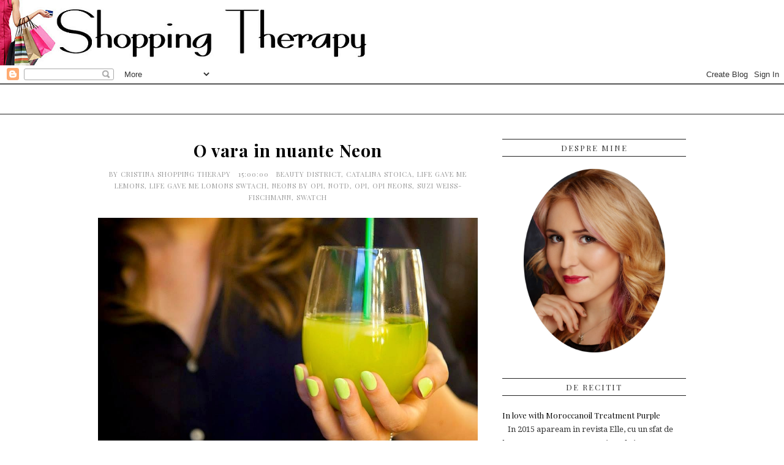

--- FILE ---
content_type: text/html; charset=utf-8
request_url: https://www.google.com/recaptcha/api2/aframe
body_size: 266
content:
<!DOCTYPE HTML><html><head><meta http-equiv="content-type" content="text/html; charset=UTF-8"></head><body><script nonce="KBHsT6dWuKndtz-rtRI6Og">/** Anti-fraud and anti-abuse applications only. See google.com/recaptcha */ try{var clients={'sodar':'https://pagead2.googlesyndication.com/pagead/sodar?'};window.addEventListener("message",function(a){try{if(a.source===window.parent){var b=JSON.parse(a.data);var c=clients[b['id']];if(c){var d=document.createElement('img');d.src=c+b['params']+'&rc='+(localStorage.getItem("rc::a")?sessionStorage.getItem("rc::b"):"");window.document.body.appendChild(d);sessionStorage.setItem("rc::e",parseInt(sessionStorage.getItem("rc::e")||0)+1);localStorage.setItem("rc::h",'1765986163224');}}}catch(b){}});window.parent.postMessage("_grecaptcha_ready", "*");}catch(b){}</script></body></html>

--- FILE ---
content_type: text/javascript; charset=UTF-8
request_url: https://www.shoppingtherapy-cristina.com/feeds/posts/default/-/swatch?alt=json-in-script&callback=related_results_labels_thumbs&max-results=6
body_size: 45542
content:
// API callback
related_results_labels_thumbs({"version":"1.0","encoding":"UTF-8","feed":{"xmlns":"http://www.w3.org/2005/Atom","xmlns$openSearch":"http://a9.com/-/spec/opensearchrss/1.0/","xmlns$blogger":"http://schemas.google.com/blogger/2008","xmlns$georss":"http://www.georss.org/georss","xmlns$gd":"http://schemas.google.com/g/2005","xmlns$thr":"http://purl.org/syndication/thread/1.0","id":{"$t":"tag:blogger.com,1999:blog-4899772810735468235"},"updated":{"$t":"2025-12-15T06:04:05.489+02:00"},"category":[{"term":"OPI"},{"term":"NOTD"},{"term":"Sephora"},{"term":"sabon"},{"term":"Benefit"},{"term":"notino"},{"term":"MAC"},{"term":"parfum"},{"term":"Bourjois"},{"term":"maybelline"},{"term":"loreal"},{"term":"Essence"},{"term":"oja saptamanii"},{"term":"Bioderma"},{"term":"yves rocher"},{"term":"nivea"},{"term":"orly"},{"term":"chanel"},{"term":"dior"},{"term":"l`oreal"},{"term":"vichy"},{"term":"Rimmel"},{"term":"makeup"},{"term":"melkior"},{"term":"sanatate"},{"term":"the body shop"},{"term":"lancome"},{"term":"lazy saturday post"},{"term":"preferatele lunii"},{"term":"CND"},{"term":"Topline"},{"term":"skincare"},{"term":"rimmel london"},{"term":"top line"},{"term":"La Roche Posay"},{"term":"review"},{"term":"Lush"},{"term":"Tag"},{"term":"avon"},{"term":"beauty news"},{"term":"Too Faced"},{"term":"swatch"},{"term":"China Glaze"},{"term":"MUFE"},{"term":"Zara"},{"term":"garnier"},{"term":"maybelline NY"},{"term":"urban decay"},{"term":"Douglas"},{"term":"Givenchy"},{"term":"guerlain"},{"term":"ivatherm"},{"term":"joico"},{"term":"nails"},{"term":"pandora"},{"term":"perfume"},{"term":"HANDM"},{"term":"moroccanoil"},{"term":"remington"},{"term":"astor"},{"term":"elmiplant"},{"term":"fond de ten"},{"term":"parfumul de vineri"},{"term":"bb cream"},{"term":"beauty district"},{"term":"catalina stoica"},{"term":"guinot"},{"term":"max factor"},{"term":"Apivita"},{"term":"DM"},{"term":"Flormar"},{"term":"Jessica"},{"term":"Revlon"},{"term":"libris"},{"term":"marc jacobs"},{"term":"nails inc"},{"term":"narciso rodriguez"},{"term":"nyx"},{"term":"Zoya"},{"term":"braun"},{"term":"fashion"},{"term":"filme"},{"term":"haircare"},{"term":"loreal paris"},{"term":"mac cosmetics"},{"term":"manichiura"},{"term":"marionnaud"},{"term":"mascara"},{"term":"ootd"},{"term":"sleek"},{"term":"Elf"},{"term":"academie"},{"term":"beauty tips and tricks"},{"term":"burberry"},{"term":"concurs"},{"term":"demachiant"},{"term":"kiehl`s"},{"term":"Essie"},{"term":"ambasador remington"},{"term":"babor"},{"term":"benefit cosmetics"},{"term":"ciate"},{"term":"mario badescu"},{"term":"replica"},{"term":"top line europa"},{"term":"ysl"},{"term":"Copertile lunii"},{"term":"Seventeen"},{"term":"activia"},{"term":"alessandro"},{"term":"artistry"},{"term":"baneasa shopping city"},{"term":"catrice"},{"term":"collistar"},{"term":"gucci"},{"term":"l`occitane"},{"term":"nicole by opi"},{"term":"poza zilei"},{"term":"protectie solara"},{"term":"scoala de beauty blogging"},{"term":"sparitual"},{"term":"Accessorize"},{"term":"Balea"},{"term":"Clarins"},{"term":"Clinique"},{"term":"Elle"},{"term":"Issey Miyake"},{"term":"alexandru abagiu"},{"term":"amway"},{"term":"carti"},{"term":"coty"},{"term":"dolce gabbana"},{"term":"dove"},{"term":"make-up"},{"term":"miss sporty"},{"term":"wishlist"},{"term":"Rimel"},{"term":"Wet N wild"},{"term":"bijuterii"},{"term":"cerave"},{"term":"cerruti"},{"term":"colier"},{"term":"elseve"},{"term":"loccitane"},{"term":"nyx cosmetics"},{"term":"reduceri"},{"term":"ruj"},{"term":"yankee candle"},{"term":"B.U."},{"term":"Geta Voinea"},{"term":"Sigma"},{"term":"acid hialuronic"},{"term":"advent calendar"},{"term":"anastasia Beverly Hills"},{"term":"balsam buze"},{"term":"blond"},{"term":"bobbi brown"},{"term":"christian dior"},{"term":"estee lauder"},{"term":"eucerin"},{"term":"food"},{"term":"gel de dus"},{"term":"huda beauty"},{"term":"hugo boss"},{"term":"idealia vichy"},{"term":"in love with"},{"term":"inglot"},{"term":"lashez"},{"term":"mango"},{"term":"movie"},{"term":"nina ricci"},{"term":"nissa"},{"term":"oja sclipici"},{"term":"paula`s choice"},{"term":"sally hansen"},{"term":"sephora romania"},{"term":"sleek storm"},{"term":"spf"},{"term":"syoss"},{"term":"today makeup"},{"term":"Barry M"},{"term":"Cerruti Image"},{"term":"Duminica..."},{"term":"Giorgio Armani"},{"term":"H\u0026M"},{"term":"La Roche-Posay"},{"term":"Orsay"},{"term":"Warner Bros"},{"term":"antirid"},{"term":"beauty"},{"term":"caudalie"},{"term":"cc cream"},{"term":"chi"},{"term":"danone"},{"term":"decoration"},{"term":"digital divas"},{"term":"eyeliner"},{"term":"gerovital"},{"term":"glamour"},{"term":"halloween"},{"term":"hidratare"},{"term":"hm"},{"term":"kendra"},{"term":"kiehls"},{"term":"kiko"},{"term":"moroccan oil"},{"term":"my week in photos"},{"term":"parfum floral"},{"term":"promotie"},{"term":"sales"},{"term":"starbucks"},{"term":"takko fashion"},{"term":"travel"},{"term":"turist"},{"term":"-417"},{"term":"2activepr"},{"term":"Biosilk"},{"term":"Blake Lively"},{"term":"Boots"},{"term":"Daisy Marc Jacobs"},{"term":"Giveaway"},{"term":"Golden Rose"},{"term":"Kate Moss"},{"term":"L`oreal caresse"},{"term":"MATRICIUM bioderma"},{"term":"Make up for ever"},{"term":"Paese"},{"term":"Pleats Please"},{"term":"Yes to carrots"},{"term":"Yves Saint  Laurent"},{"term":"adidas"},{"term":"afi palace cotroceni"},{"term":"alverde"},{"term":"andalou naturals"},{"term":"aquafil ivatherm"},{"term":"atelier cologne"},{"term":"baby lips"},{"term":"beyonce"},{"term":"blonde hair"},{"term":"bodycare"},{"term":"books"},{"term":"born pretty store"},{"term":"bottega verde"},{"term":"cadouri"},{"term":"calvin klein"},{"term":"carmex"},{"term":"centrofarm"},{"term":"chloe"},{"term":"color riche"},{"term":"cosmetic plant"},{"term":"d\u0026g"},{"term":"debenhams"},{"term":"dr organic"},{"term":"elemis"},{"term":"elie saab"},{"term":"epilare"},{"term":"farmec"},{"term":"fenty beauty"},{"term":"freeman entertainment"},{"term":"glam glow"},{"term":"hair care"},{"term":"heidi"},{"term":"iasomie"},{"term":"idealia"},{"term":"jimmy choo"},{"term":"killys"},{"term":"koton"},{"term":"l`oreal paris romania"},{"term":"l`oreal professionnel"},{"term":"lerbolario"},{"term":"lifecare"},{"term":"linkurile saptamanii"},{"term":"lioele"},{"term":"machiaj"},{"term":"maison margiela"},{"term":"manhattan"},{"term":"manicure"},{"term":"marilyn monroe"},{"term":"meli melo"},{"term":"milka"},{"term":"nail art"},{"term":"naked 2"},{"term":"nars"},{"term":"nestle"},{"term":"news"},{"term":"no7"},{"term":"oja"},{"term":"oje"},{"term":"opi muppets"},{"term":"oreo"},{"term":"paris"},{"term":"philips"},{"term":"posietint"},{"term":"promod"},{"term":"promotii"},{"term":"secom"},{"term":"sephora nail patch"},{"term":"sleek oh so special palette"},{"term":"smashbox"},{"term":"sun protection"},{"term":"svr"},{"term":"too faced natural face"},{"term":"xtreme lashes"},{"term":"8 martie"},{"term":"Academie Scientifique de Beaute"},{"term":"Bioderma Romania"},{"term":"Bioderma Sebium Pore Refiner"},{"term":"Burberry London"},{"term":"Dior Lucky"},{"term":"Dolce Dolce Gabbana"},{"term":"Essence romania"},{"term":"Festive Makeup"},{"term":"Freeman"},{"term":"Freeman."},{"term":"Glamglow"},{"term":"Konad"},{"term":"L`oreal false lash telescopic"},{"term":"Lush Romania"},{"term":"MAC Sunbasque"},{"term":"Make-up Magazine"},{"term":"Mavala"},{"term":"NODT"},{"term":"Natura Siberica"},{"term":"OPI swatch"},{"term":"OPI teenage dream"},{"term":"OUTFIT"},{"term":"Raluca Popescu"},{"term":"Tesori d'Oriente"},{"term":"The One"},{"term":"Unica"},{"term":"Vogue"},{"term":"academie stick soleil"},{"term":"accesorize"},{"term":"accord parfait"},{"term":"am incercat"},{"term":"andra"},{"term":"antiage"},{"term":"armani"},{"term":"artdeco"},{"term":"azi imi doresc..."},{"term":"bb cream bourjois"},{"term":"benefit fine one one"},{"term":"bigudiuri electrice incalzite remington"},{"term":"bio"},{"term":"biotissima"},{"term":"blush"},{"term":"bourjois 1 seconds"},{"term":"brand romanesc"},{"term":"braun epilator"},{"term":"bucle"},{"term":"cadouri valentine day"},{"term":"campanie la roche-posay"},{"term":"campanie vichy"},{"term":"carespot"},{"term":"celine dion"},{"term":"chanel azure"},{"term":"christmas makeup"},{"term":"ciocolata"},{"term":"cirque colors"},{"term":"coafura volum"},{"term":"colectia toamna iarna"},{"term":"colier HandM"},{"term":"converse"},{"term":"coralista benefit"},{"term":"cosmobeauty"},{"term":"craciun"},{"term":"crema maini"},{"term":"cupio"},{"term":"daisy"},{"term":"dior 2012"},{"term":"disney"},{"term":"diva charms"},{"term":"dr brandt"},{"term":"extensii gene"},{"term":"family care"},{"term":"fantasy fire max factor"},{"term":"fares"},{"term":"film"},{"term":"forum film"},{"term":"garnier bb cream"},{"term":"gliss"},{"term":"hair"},{"term":"hair style"},{"term":"haircolor"},{"term":"head shoulders"},{"term":"hermes"},{"term":"high beam"},{"term":"hot mama"},{"term":"idealia review"},{"term":"ilnp"},{"term":"iluminator"},{"term":"instagram"},{"term":"interviu"},{"term":"ivapur gel exfoliant"},{"term":"jeffre star"},{"term":"jennifer lopez"},{"term":"john frieda sheer blonde go blonder"},{"term":"joico ulei par"},{"term":"joviale fond de ten"},{"term":"k18"},{"term":"katy perry"},{"term":"keune"},{"term":"klorane"},{"term":"l`oreal paris"},{"term":"lacuri de unghii"},{"term":"lady gaga"},{"term":"leau for her narciso rodriguez"},{"term":"lenovo"},{"term":"lierac"},{"term":"liz earle"},{"term":"loreal professionnel"},{"term":"lumanari parfumate"},{"term":"lush tea tree water"},{"term":"mac marilyn"},{"term":"mac watch me simmer"},{"term":"makeup trends"},{"term":"manichiura sarbatori"},{"term":"manifestul picioarelor catifelate"},{"term":"marie claire"},{"term":"masterchef"},{"term":"matrix"},{"term":"moschino"},{"term":"naked"},{"term":"natasha denona"},{"term":"necklace"},{"term":"neutrogena"},{"term":"no 7"},{"term":"oja albastra"},{"term":"oja rosie"},{"term":"opi avojuice"},{"term":"opi holland"},{"term":"orly monroe`s red"},{"term":"pantene"},{"term":"par blond"},{"term":"paula choice romania"},{"term":"produse par"},{"term":"pupa"},{"term":"rare beauty"},{"term":"revlon colorstay"},{"term":"rita ora"},{"term":"rochie"},{"term":"rouge nail bar"},{"term":"ruj rosu"},{"term":"seche vite"},{"term":"senses touch shower gel"},{"term":"sesderma"},{"term":"silhouette"},{"term":"silkissime"},{"term":"sisley"},{"term":"tangle teezer"},{"term":"targuri"},{"term":"the balm"},{"term":"thebalm"},{"term":"they`re real"},{"term":"tratament par"},{"term":"ulei par"},{"term":"vacanta"},{"term":"valentine day gift"},{"term":"versace"},{"term":"vichy dercos neogenic"},{"term":"vichy normaderm hyaluspot"},{"term":"weekend"},{"term":"wella"},{"term":"wjcon"},{"term":"2active"},{"term":"50 shades grey"},{"term":"583 Taboo"},{"term":"ALDO"},{"term":"Adelina Pestritu"},{"term":"Amway SATINIQUE ENERJUVE"},{"term":"Andreea Balan"},{"term":"Apiestetic"},{"term":"Beauty in the bottle"},{"term":"Benetint"},{"term":"Bioderma Photoderm"},{"term":"CND Shellac"},{"term":"Caudalie Vinexpert"},{"term":"Clarks"},{"term":"Complex Apicol Veceslav-Harnaj"},{"term":"Cropp Town"},{"term":"DIALIGHT"},{"term":"DIALIGHT L’Oreal Professionnel Romania"},{"term":"Deal Fever"},{"term":"Desigual"},{"term":"Dolce Gabbana Intense"},{"term":"Doutzen Kroes"},{"term":"Dove Purely Pampering"},{"term":"Elizabeth Arden"},{"term":"Emag"},{"term":"Emiplant"},{"term":"Essence Mellow Yellow"},{"term":"Eva Longoria"},{"term":"Freida Pinto"},{"term":"Fudge Salt Spray"},{"term":"GLAMGLOW Youthmud Tinglexfoliate"},{"term":"Heidi Klum Surprise"},{"term":"Hydraphase Intense"},{"term":"Il Passo"},{"term":"Isntree"},{"term":"Ivamat"},{"term":"Iwostin"},{"term":"Jackie O"},{"term":"Kayali"},{"term":"Kenzo"},{"term":"L'Oréal Paris Romania"},{"term":"La Vie Est Belle"},{"term":"Lancôme"},{"term":"Lara Stone"},{"term":"Le Petit Marseillais"},{"term":"Lee Cooper"},{"term":"Lush 2011"},{"term":"Lush winter collection 2011"},{"term":"Mirela Vescan"},{"term":"NEXT"},{"term":"NUXE Huile Prodigieuse"},{"term":"Nomasvello Romania"},{"term":"OPI Miss Universe"},{"term":"OPI My address is Hollywood"},{"term":"OPI Not like the movies"},{"term":"OPI Yoga-ta Get This Blue swatch"},{"term":"OUTFIT POST"},{"term":"Opi touring america"},{"term":"Optiplaza"},{"term":"Oriflame"},{"term":"Otter"},{"term":"Pixie pin-up"},{"term":"Playboy Play It Pin Up"},{"term":"Pleats Please Issey Miyake"},{"term":"Rimmel Scandal Eyes Show Off"},{"term":"Rosaliac AR INTENSE"},{"term":"S-he"},{"term":"SATINIQUE"},{"term":"SATINIQUE ENERJUVE"},{"term":"Salon Plazan"},{"term":"Salon Pro"},{"term":"Sigma F80"},{"term":"Stage Line"},{"term":"Swatch cnd"},{"term":"They Real push-up Liner"},{"term":"Thierry Mugler"},{"term":"Uriage"},{"term":"Womanity"},{"term":"academie peeling renovatrice"},{"term":"accesorii"},{"term":"accesorii par"},{"term":"acm"},{"term":"acnee"},{"term":"adora-bleu"},{"term":"advance techniques avon"},{"term":"agent provocateur"},{"term":"alimentatie sanatoasa"},{"term":"alix avien"},{"term":"alpine snow opi"},{"term":"ambrosya salon"},{"term":"anastasia brow"},{"term":"anca radulescu"},{"term":"ange ou demon"},{"term":"antimatreata"},{"term":"antiperspirant"},{"term":"apa micelara"},{"term":"apa termala"},{"term":"aparitii in presa"},{"term":"apivita scrub caise"},{"term":"aquafil light"},{"term":"artistry escape paradise"},{"term":"asos"},{"term":"astor quick shine"},{"term":"atoderm"},{"term":"avene"},{"term":"avocado"},{"term":"balsam matifiant sephora"},{"term":"barcelona"},{"term":"bata"},{"term":"bath body works"},{"term":"batiste"},{"term":"beauty brunch"},{"term":"beauty district alexandru abagiu"},{"term":"beauty one"},{"term":"beautynews"},{"term":"beautyspell.ro"},{"term":"becca"},{"term":"benefit big easy"},{"term":"benefitcosmetics"},{"term":"bioderma sebium"},{"term":"blogging"},{"term":"blue no blues"},{"term":"bluesky"},{"term":"bobby brown"},{"term":"bornprettystore"},{"term":"boss"},{"term":"bourbon vanille mad et len"},{"term":"braun silk epil 5"},{"term":"bronz"},{"term":"brows"},{"term":"bruno vassari"},{"term":"bucuresti mall"},{"term":"bujor"},{"term":"bunatati americane"},{"term":"butterfly beauty center"},{"term":"bvlgari"},{"term":"cadou"},{"term":"cadouri craciun"},{"term":"cafea"},{"term":"calorii"},{"term":"camelia negrea"},{"term":"caresse"},{"term":"cartier"},{"term":"cat eyes"},{"term":"cc cream max factor"},{"term":"celebutante"},{"term":"cerutti 1881"},{"term":"chanel malice"},{"term":"chanel summer 2013"},{"term":"china glaze holiday joy"},{"term":"christmas presents"},{"term":"ciate advent calendar"},{"term":"ciate caviar"},{"term":"cinna-man of my dreams"},{"term":"coach"},{"term":"coafura"},{"term":"coco noir"},{"term":"cocos"},{"term":"coffee"},{"term":"coliere noi handm"},{"term":"collection privee les nudes"},{"term":"color boost"},{"term":"color tattoo"},{"term":"coralisa"},{"term":"corector"},{"term":"cori gramescu"},{"term":"cosmetic-style"},{"term":"cosmetics beauty hair 2012"},{"term":"coty romania"},{"term":"crema picioare"},{"term":"crema picioare ivatherm"},{"term":"crema spf 50"},{"term":"culoare par"},{"term":"cuticule"},{"term":"dallas"},{"term":"dallas benefit"},{"term":"darius stanese"},{"term":"davidoff"},{"term":"dbbm3"},{"term":"de-a fir a par"},{"term":"dealfever"},{"term":"demachiant sephora"},{"term":"demachiere"},{"term":"deodorant"},{"term":"dermatocosmetice"},{"term":"diabet"},{"term":"diamonds earrings"},{"term":"dior addict"},{"term":"dior addict lipstick"},{"term":"discount"},{"term":"disney princess collection"},{"term":"dr brandt glow"},{"term":"ebay"},{"term":"eco"},{"term":"efes"},{"term":"egea orbico beauty"},{"term":"elgon"},{"term":"elmiplant senses"},{"term":"enliven"},{"term":"epilator"},{"term":"escada"},{"term":"exfoliant corp"},{"term":"eyeshadow"},{"term":"fa"},{"term":"fashion show"},{"term":"film culinar"},{"term":"fine one one"},{"term":"fiterman"},{"term":"fitness"},{"term":"flowerbomb"},{"term":"foliculita"},{"term":"franta"},{"term":"front cover"},{"term":"garnier ambre solaire spf 30"},{"term":"geanta neagra piele"},{"term":"gel de dus dovleac the body shop"},{"term":"gel dus"},{"term":"gene false"},{"term":"geta voinea factory"},{"term":"giorgal"},{"term":"glicemie"},{"term":"glitter makeup"},{"term":"goldwell"},{"term":"good hair day"},{"term":"grand combo"},{"term":"guerlain 2013"},{"term":"guerlain shalimar initial"},{"term":"guess girl"},{"term":"gumdrops"},{"term":"hairwellnessandmore"},{"term":"heidi klum"},{"term":"henry holland"},{"term":"home"},{"term":"hoola"},{"term":"hotel transilvania"},{"term":"ilpn"},{"term":"imortele"},{"term":"impletitura"},{"term":"inel"},{"term":"inghetata"},{"term":"ingrijirea parului"},{"term":"ingrijirea unghiilor"},{"term":"inoa ultra blond"},{"term":"isabel marant"},{"term":"ivapur"},{"term":"jean paul gaultier"},{"term":"jessica alba"},{"term":"joico 2012"},{"term":"joico atlas"},{"term":"joico color therapy"},{"term":"jonzac"},{"term":"joviale ivatherm"},{"term":"joy"},{"term":"kat von d"},{"term":"kate moss rimmel london"},{"term":"killian"},{"term":"kirsten dunst"},{"term":"kusadasi impresii"},{"term":"l`occitane immortelle"},{"term":"la redoute"},{"term":"la roche posay anthelios xl"},{"term":"la roche posay toleriane teint"},{"term":"label.m"},{"term":"lacuri unghii"},{"term":"lancome grandiose"},{"term":"lash stiletto"},{"term":"le parfum elie saab"},{"term":"lecturi vara"},{"term":"les grey loreal"},{"term":"lha"},{"term":"lidl"},{"term":"life gave me lemons"},{"term":"lips"},{"term":"lipstick"},{"term":"lipton"},{"term":"lisa eldrige"},{"term":"liza hair wellness and more"},{"term":"londa professional"},{"term":"lotiune micelara"},{"term":"lulubox"},{"term":"mac 2013"},{"term":"mac pro longwear"},{"term":"mac russian red"},{"term":"macadamia natural oil"},{"term":"madam lucie"},{"term":"madonna"},{"term":"maini catifelate"},{"term":"makeup shop"},{"term":"manichiura caviar"},{"term":"manichiura semipermanenta"},{"term":"maqpro"},{"term":"marilyn monroe mac"},{"term":"marinnaud"},{"term":"melvita"},{"term":"miere"},{"term":"mihaela radulescu"},{"term":"minus417"},{"term":"misha"},{"term":"miss manga"},{"term":"montblanc"},{"term":"mtv vma 2014"},{"term":"muah"},{"term":"muller"},{"term":"musette"},{"term":"mythic oil"},{"term":"nail art samping"},{"term":"nail trends 2025"},{"term":"nemira"},{"term":"new look"},{"term":"new york fashion week 2013"},{"term":"nivea apa micelara 3in1"},{"term":"nivea bb cream"},{"term":"nivea creme coconut"},{"term":"nivea lip butter"},{"term":"nivea lip butter vanilie macadamia"},{"term":"nomasvello"},{"term":"noutati"},{"term":"nuanta blond"},{"term":"numeric proof"},{"term":"oferta"},{"term":"oikos"},{"term":"oja pupa"},{"term":"ondulator de par pearl wand"},{"term":"ondulator de par remington"},{"term":"opi holland swatches"},{"term":"opi muppets swatch"},{"term":"opi neons"},{"term":"opi rapidry top coat"},{"term":"opi romania"},{"term":"opi san francisco"},{"term":"opi strawberry margarita"},{"term":"orhan pamuk"},{"term":"orly 2013"},{"term":"oxette"},{"term":"pachete elmiplant"},{"term":"pachete promotionale"},{"term":"palmolive"},{"term":"parfois"},{"term":"parfumuri tomna"},{"term":"party"},{"term":"pat mcgrath"},{"term":"path mcgrath"},{"term":"paula begoun"},{"term":"peggy sage"},{"term":"plaza romania"},{"term":"ponche"},{"term":"porefessional"},{"term":"pret bb cream"},{"term":"preturi gama pantene"},{"term":"pullandbear"},{"term":"pulovere"},{"term":"pupa volume"},{"term":"q10"},{"term":"r.e.m beauty"},{"term":"rasfat"},{"term":"rausch"},{"term":"red lips"},{"term":"red lipstick"},{"term":"red manicure"},{"term":"red polish"},{"term":"reserved"},{"term":"respectyourself"},{"term":"revitalift laser x3"},{"term":"revlon photoready"},{"term":"rimel astor"},{"term":"rimmel rita ora"},{"term":"roberto bravo"},{"term":"rochie revelion"},{"term":"rockateur"},{"term":"salon"},{"term":"salon geta voinea"},{"term":"salvatore ferragamo"},{"term":"sampon uscat"},{"term":"scholl"},{"term":"schwarzkopf"},{"term":"scrub"},{"term":"sebium global"},{"term":"sensiblu"},{"term":"sephora stickere"},{"term":"sephora stickers"},{"term":"ser l`occitane imortele"},{"term":"set pensule"},{"term":"seturi parfumuri"},{"term":"sfaturi bloggerite"},{"term":"sfaturi blogging"},{"term":"sfaturi utile blogging"},{"term":"shopping"},{"term":"si intense"},{"term":"sibiu"},{"term":"silkissime loreal"},{"term":"skin79"},{"term":"smartphone"},{"term":"snake manicure"},{"term":"solaris"},{"term":"sorin stratulat"},{"term":"spa"},{"term":"spf 50"},{"term":"sprancene"},{"term":"stefanel"},{"term":"stella mc"},{"term":"stilago"},{"term":"stilago romania"},{"term":"stradivarius"},{"term":"strobing"},{"term":"summer"},{"term":"swatch opi"},{"term":"taft"},{"term":"takko"},{"term":"tangerine"},{"term":"tarte"},{"term":"tattoos"},{"term":"thboxe"},{"term":"the ordinary"},{"term":"timout"},{"term":"tony moly"},{"term":"tratament crestere par"},{"term":"travel size"},{"term":"trender"},{"term":"trind"},{"term":"truth or dare"},{"term":"ulei argan"},{"term":"ulei cuticule"},{"term":"ulei masline"},{"term":"una ivatherm"},{"term":"valentine`s day"},{"term":"vanilie"},{"term":"vans"},{"term":"victoria gallery"},{"term":"vita liberata"},{"term":"vitamina e"},{"term":"vopsea l`oreal"},{"term":"vopsea par blond"},{"term":"wagner"},{"term":"water decals"},{"term":"waterproof"},{"term":"weekend in imagini"},{"term":"yves rocher elixir 7.9"},{"term":"yves rocher sexy pulp"},{"term":"ziaja"},{"term":".1concept"},{"term":"012 Unguilty Pleasure"},{"term":"012 Unguilty Pleasure astor"},{"term":"012 Unguilty Pleasure swatch"},{"term":"1 concept"},{"term":"1 martie"},{"term":"10 ani garnier"},{"term":"100zile100femei"},{"term":"131 Mica"},{"term":"151 Aragonite"},{"term":"164 Plaisir"},{"term":"166 Amour"},{"term":"171 Ocean Shimmer"},{"term":"172 Rose Sauvage - roz sclipicios"},{"term":"174 Daydream"},{"term":"175 Savage Grace"},{"term":"176 Crushed Cherry"},{"term":"18-MEA"},{"term":"1concept"},{"term":"24 Fresh"},{"term":"300 juliet"},{"term":"302 Die for Chocolate"},{"term":"313 Dusky Mauve"},{"term":"404 Blue Jean"},{"term":"50 Shades of Grey"},{"term":"50shadesofgrey"},{"term":"54 Ultra Black"},{"term":"56 Blue it yourself"},{"term":"5cartipanalacraciun"},{"term":"60 Seconds Nail Polish"},{"term":"60 Taupe of the top"},{"term":"637 malice"},{"term":"7 ani tango"},{"term":"87 Seashell"},{"term":"892 Totally D`Accord"},{"term":"A-taupe the Space Needle"},{"term":"AHA"},{"term":"Acne Studios Spring\/Summer 2014"},{"term":"Adrian Nartea."},{"term":"Alba Moda"},{"term":"All over shimmer for eyes"},{"term":"Almond Cream and Hibiscus Flower"},{"term":"Anca Serea"},{"term":"Ancient Jade orly"},{"term":"Ancient jade"},{"term":"Ange ou Demon Le Secret Eau de Toilette"},{"term":"Anna Fellini"},{"term":"Anthony Turner"},{"term":"Antica Gelateria del Corso"},{"term":"Aquaterm."},{"term":"Argento Vivo."},{"term":"Astor Soft Sensation Lipcolor Butter"},{"term":"Au-Currant"},{"term":"B.U"},{"term":"BAFTA"},{"term":"BSB"},{"term":"Beau Monde Style"},{"term":"Ben Nye"},{"term":"Benvenuti"},{"term":"Berry Gorgeous"},{"term":"Best Connections"},{"term":"Beyonce Knowles"},{"term":"Bifidus Actiregularis"},{"term":"Big Beautiful Lovely Doll"},{"term":"Big Beautiful LovelyDoll Mascara"},{"term":"Bigotti"},{"term":"Bioderma autobronzant"},{"term":"Biotherm Biosource Self-foaming Cleansing Water"},{"term":"Blake Lively christian louboutin"},{"term":"Blake Lively marchesa"},{"term":"Bleu Galuchat"},{"term":"Bling It On Leather Skulls kit"},{"term":"Body Tender"},{"term":"Bonton Palace"},{"term":"Bourjois 123 perfect CC Eye Cream"},{"term":"Bourjois Artic Chic Liner Feutr"},{"term":"Bourjois Contour Clubbing Waterproof"},{"term":"Bourjois Full Volume Mascara"},{"term":"Bourjois România"},{"term":"Bourjois deo"},{"term":"Bourjois gloss 3d max 8h"},{"term":"Bourjois twist up the volume"},{"term":"Briliant Nails"},{"term":"Bruno Mars"},{"term":"Burberry The Beat"},{"term":"Burlesque"},{"term":"Bvlgari Mon Jasmin Noir"},{"term":"C-THRU"},{"term":"CEDRE \u0026 ORANGER"},{"term":"CND Shellac after"},{"term":"CONDUR by alexandru"},{"term":"CONDUR by alexandru toamna-iarna 2014\/2015"},{"term":"CROPPTOWN"},{"term":"Caffe Tabiet"},{"term":"Café Long Délicat"},{"term":"Call it Spring"},{"term":"Candy is Dandy"},{"term":"Carpisa"},{"term":"Carrie’d Away"},{"term":"Carte Noire Café Long Intense"},{"term":"Ceainaria Prioritea"},{"term":"Centrul Medical Bioderm"},{"term":"Cerisier Papillon"},{"term":"Chachatint"},{"term":"Champion"},{"term":"Chanel Bombai"},{"term":"Chanel Chance"},{"term":"Chanel Mimosa"},{"term":"Chantecaille Coral Reefs Palette"},{"term":"Chantecaille Coral Reefs Palette 2012"},{"term":"Charlie Hunnam"},{"term":"Cheryl Cole"},{"term":"China Glaze Lemon Fizz"},{"term":"Chocolate Cutie"},{"term":"Christian Dior Pure Poison"},{"term":"Cleansing and Polishing Tool"},{"term":"Coconut Milk with Jasmine Petals"},{"term":"Colin’s"},{"term":"Collection de Grasse"},{"term":"Color Riche L`Extraordinaire"},{"term":"Colour  go quick drying nail polish"},{"term":"Colour Caresse Shine Stain"},{"term":"Cool Sport Menthol"},{"term":"Coral Prosilk"},{"term":"Cosmic Nails"},{"term":"Couture Palette Collector Fetiche"},{"term":"CristinasMakeover"},{"term":"Cuirs Fetiches"},{"term":"Cărtureşti"},{"term":"DKNY Be Delicous"},{"term":"Dandelion"},{"term":"David Webber"},{"term":"Deborah"},{"term":"Deja Vu Sapunuri Naturale"},{"term":"Depot  96"},{"term":"Depot 96"},{"term":"Diablotine"},{"term":"Dior Hypnotic Secrete"},{"term":"Dolce Gabbana Rose The One"},{"term":"Dr. Dennis Gross"},{"term":"Dr. Kleanthouse"},{"term":"Drew Barrymore"},{"term":"Dry`n Shape Sigma"},{"term":"Duo Mat Powder Foundatio"},{"term":"Dusky Mauve"},{"term":"Délice"},{"term":"D’S Damat"},{"term":"ECCO"},{"term":"Earth Lovers"},{"term":"Eau Thermale Jonzac"},{"term":"Eau de Lingerie La Petite Robe Noire"},{"term":"Elie Saab Le Parfum Eau de Parfum Intense"},{"term":"Essence Gel Eyeliner London Baby"},{"term":"Essence Kiss Care Love Lip Balm"},{"term":"Essence icy Princess"},{"term":"Essie Hot Pop Yellow"},{"term":"EyeArtist Wet Dry"},{"term":"FLEUR D’OR \u0026 ACACIA"},{"term":"Fast Train Fabulous"},{"term":"Femme de cirque"},{"term":"Flare"},{"term":"Flash Glam FX"},{"term":"Floramr"},{"term":"Flowerparty by Night"},{"term":"Fragrance Masters SEPHORA 2013"},{"term":"Franco Gobbi"},{"term":"Frontcover cosmetics"},{"term":"Frosted Cranberry"},{"term":"Fudge"},{"term":"GETT'S colour bar"},{"term":"GMT"},{"term":"Galaxy nails"},{"term":"Georgia May Jagger"},{"term":"Gianina Ilies"},{"term":"Gimme Brow"},{"term":"Gina Lollobrigida"},{"term":"Giorgio Armani Armani Code for women"},{"term":"GirlfriendJustin Bieber"},{"term":"Givenchy Couture"},{"term":"Givenchy Verry Irrésistible L' eau en rose"},{"term":"Glazed Apple"},{"term":"Glee"},{"term":"Gloss D`Enfer Maxi Shine"},{"term":"Glow Recipe"},{"term":"GoldenPoint"},{"term":"GranCrema"},{"term":"GranCrema Catrinel Menghina"},{"term":"Gucci Black"},{"term":"H\u0026M Spring\/Summer 2014"},{"term":"HOUSE  OF  ART"},{"term":"Halle Berry Exotic Jasmine"},{"term":"Happy In Bloom"},{"term":"Harrods"},{"term":"Haruki murakami"},{"term":"Head  Shoulders Moisturizing Scalp Care"},{"term":"Heine"},{"term":"Himalaya Purifyng Neem Face Wash"},{"term":"Hope Freedom Fest"},{"term":"Hugh Laurie"},{"term":"Hyacinthe Mars Rimmel"},{"term":"Hydrabronze"},{"term":"Hydrahase Intense Legere UV"},{"term":"Hydreane BB Cream"},{"term":"I Lilac Gumdrops"},{"term":"I Theodora You"},{"term":"Ice Cream Sprinkles Collection kit"},{"term":"Il  Passo"},{"term":"Individual Blue"},{"term":"Institut Esthederm"},{"term":"Iphone OPI"},{"term":"It's A Trap-eze"},{"term":"It's A Trap-eze china glaze"},{"term":"Iuliana Luciu"},{"term":"Jane Fonda"},{"term":"Jessica Hearts`s Desire"},{"term":"Jimmy Choo Flash"},{"term":"Joico; Melkior; Yves Rocher; BU; La Roche Posay;  Vichy; Garnier; Rimmel London"},{"term":"Julian Barnes"},{"term":"Julianne Moore"},{"term":"Junichiro Tanizaki"},{"term":"Just in case"},{"term":"Justin Bieber"},{"term":"Kallos"},{"term":"Karl Lagerfeld"},{"term":"Kenevelo"},{"term":"Keune România"},{"term":"Kim Kardashian"},{"term":"Kleancolor"},{"term":"Knee High Boot"},{"term":"Kristen Stewart"},{"term":"Kryolan"},{"term":"L'Occitane"},{"term":"L'Occitane en Provence Romania"},{"term":"L'Oreal Collection Exclusive Pure Reds"},{"term":"L.A. Girl"},{"term":"LPG"},{"term":"L`Oreal Collection Exclusive by Freida"},{"term":"L`Oreal SuperLiner Mat-Matic"},{"term":"L`oreal dating coral"},{"term":"L`oreal paris caresse"},{"term":"L`oreal solar expertise"},{"term":"L`oreal solar expertise huile SPF30"},{"term":"La Sud de granita"},{"term":"La petit Robe Noir"},{"term":"Laetitia Casta"},{"term":"Lancôme Cils Tint"},{"term":"Lancôme Grandiôse"},{"term":"Lava\u0026Cuce"},{"term":"LeeLee Gets Flirty"},{"term":"Lenovo IdeaPad Yoga"},{"term":"Les Violets Hypnotiques"},{"term":"Les Violets Hypnotiques dior"},{"term":"Let There Be Bright"},{"term":"Liftactiv Flexiteint fond de ten antirid"},{"term":"Liftactiv Serum 10"},{"term":"Lipstain"},{"term":"Lisca"},{"term":"Liz Earle Cleanse  Polish Hot Cleanser"},{"term":"Liz Earle Cleanse  Polish Hot Cleanser review"},{"term":"London Burberry"},{"term":"Long Lasting Brow Pen"},{"term":"Look of Love"},{"term":"Lotiune corp"},{"term":"Lucky Lucky Lavender"},{"term":"Lush Gingerbread House"},{"term":"Lush Valentine`s Day"},{"term":"L’Oreal Paris"},{"term":"L’Oreal Paris Color Riche L’Ombre Pure"},{"term":"L’Oreal Professionnel Romania"},{"term":"MAC Discoteque"},{"term":"MAC Pedro Lourenço Collection"},{"term":"MAC taboo tropical"},{"term":"MIss Universe"},{"term":"MUA makeup academy"},{"term":"MUFE 2013"},{"term":"Mac heavenly creature"},{"term":"Mac trends 2013"},{"term":"Maddona"},{"term":"Magazin Dacic Cool"},{"term":"Maison Paris"},{"term":"Make Up For Ever - Duo Mat Powder Foundatio"},{"term":"Make-Up Studio"},{"term":"Makeup forever"},{"term":"Maria Pauna"},{"term":"Marilyn MAC"},{"term":"Max Factor Excess Volume Mascara"},{"term":"MeMeMe"},{"term":"Mega Plush by Volum` Expres"},{"term":"Mehron"},{"term":"Men's Watches"},{"term":"Metallica"},{"term":"Metieres d'Art Paris-Dallas 2013\/2014"},{"term":"Miley Cirus"},{"term":"Minceur Chrono Logic"},{"term":"Mint Cream"},{"term":"Miranda kerr march 2012"},{"term":"Miss Universe USA 2011"},{"term":"Mocha Cookie Crumble Frappuccino"},{"term":"Moisture Renew Lipstick"},{"term":"Moisturizing Scalp Care"},{"term":"Moroccanoil Luminous Hairspray"},{"term":"Moschino Chic Petals"},{"term":"My Cherry Amour"},{"term":"N7"},{"term":"NARS orgasm"},{"term":"NEOVADIOL"},{"term":"NUXE"},{"term":"Nail Brightener"},{"term":"Nail Designer Effet 3D"},{"term":"Nail Magic Buffer"},{"term":"Nail Repair"},{"term":"Natasha Poly"},{"term":"Neo Garden Party Collection"},{"term":"Nina Garcia"},{"term":"Nordsee"},{"term":"Normaderm"},{"term":"Nubar Lemon Sorbet"},{"term":"Nude eyeshadow"},{"term":"O vara la rascruce"},{"term":"OPI Banana Bandanna"},{"term":"OPI German-icure"},{"term":"OPI Too Hot Pink To Hold Em"},{"term":"Ondulations D`Or"},{"term":"Ondulator de par Pearl Pro Curl"},{"term":"Ondulatorul de par Philips ProCare HP8619"},{"term":"Opi touring america my address is hollywood swatch"},{"term":"Opi touring america swatch"},{"term":"Orly Mash Up Collection Summer 2013"},{"term":"Oscars 2012"},{"term":"Oyster"},{"term":"PLUSOPTIC"},{"term":"POLICE Shop"},{"term":"Pantene Pro-V Nature Fusion Oil therapy"},{"term":"Pantene Thick\u0026Strong"},{"term":"Pedro Lourenço"},{"term":"Pensule"},{"term":"Perk Up Artist benefit"},{"term":"Perspex-tive"},{"term":"Petalia."},{"term":"Photoderm AKN Mat"},{"term":"Photoderm Max Incolor"},{"term":"Pickndazzle"},{"term":"Pimkie"},{"term":"Pirates of the Caribbean: On Stranger Tides"},{"term":"Pixie"},{"term":"Precious Orly"},{"term":"Princess"},{"term":"PrioriTea"},{"term":"Pro Finish"},{"term":"Pulse NYC"},{"term":"Quickmobile"},{"term":"REVEAL Calvin Klein"},{"term":"REVEALMORE"},{"term":"ReVersive anti-aging cream"},{"term":"Reb-Elle"},{"term":"Refreshing Grease"},{"term":"Remediu"},{"term":"Remington Ci9532 Ondulator de par Pearl Pro Curl"},{"term":"Remington D3710"},{"term":"Remington Keratin Therapy Pro"},{"term":"Remington Keratin Therapy Pro Volume \u0026 Protect AS8090"},{"term":"Remington S6600"},{"term":"Remington placa ondulator"},{"term":"René Furterer"},{"term":"Repetto"},{"term":"Revlon Strawberry Shortcake"},{"term":"Revlon Sunshine Sparkle"},{"term":"Revlon UniqueOne"},{"term":"Rexaline"},{"term":"Rihanna"},{"term":"Rimmel Space Dust Shooting Star"},{"term":"Rimmel Water Cosmetiquerita ora"},{"term":"Roberto Cavalli Acqua"},{"term":"Rogé Cavaillès"},{"term":"Rooney Mara"},{"term":"Rosy Cheeks"},{"term":"Rouge Pur Couture The Mats"},{"term":"Rouge Pur Couture Vernis a Levre"},{"term":"S. Oliver"},{"term":"S8590"},{"term":"STR8"},{"term":"Sally Hansen; Bourjois; Collistar;  Wycon; Nivea"},{"term":"Salon Maison Paris"},{"term":"Salon pro lycra"},{"term":"Salvatore Ferragamo Signorina Eleganza"},{"term":"Samsonite"},{"term":"ScandalEyes Rockin’ Curves Mascara"},{"term":"ScandalEyes Shadow Paint"},{"term":"Scarlett Johansson"},{"term":"Sebium gel spumant"},{"term":"Selena Gomez"},{"term":"Sephora EyeLiner Patch"},{"term":"Shade Shifter Gel"},{"term":"She's So Jets"},{"term":"Shea Butter with Warm Vanilla"},{"term":"Shellac"},{"term":"Signoria Eau de Parfum"},{"term":"Signorina Eau de Toilette"},{"term":"Signorina Eleganza Eau de Parfum"},{"term":"Silk Powder Sun Foundation"},{"term":"SkinMatch Care BB Cream"},{"term":"SkinMatch Care BB Cream astor"},{"term":"Skincode"},{"term":"Skyendor"},{"term":"Soane Street Knightsbridge"},{"term":"Soft Cuticle Pen"},{"term":"Sophia Loren"},{"term":"Sparitual sarbatori"},{"term":"Speak"},{"term":"Spike"},{"term":"Spiritual-Eye"},{"term":"Springtime"},{"term":"Starbucks Mocha Coconut Frappuccino"},{"term":"Stay Flawless"},{"term":"Stay Matte Liquid Mousse"},{"term":"Sun Beam"},{"term":"Sun club glamour to go eyeshadow"},{"term":"Sunt o dulce"},{"term":"Săpunuri Naturale"},{"term":"Taupe Graine"},{"term":"Tecni.Art"},{"term":"Tecni.Art Wild Stylers Depolish"},{"term":"Tecni.Art Wild Stylers Scruff Me"},{"term":"Teenage Dream"},{"term":"Texas"},{"term":"The Beatles"},{"term":"The Body Shop Vitamin E Overnight Serum-In-Oil"},{"term":"The One Desire"},{"term":"The One for Men"},{"term":"The PoreFessional Agent Zero Shine"},{"term":"The look book"},{"term":"The most beautiful earrings in the world"},{"term":"The september issue"},{"term":"Thierry Mugler Alien Sunessence Or d`Ambre"},{"term":"Tildă Swinton"},{"term":"Time Out"},{"term":"Toleriane Ultra"},{"term":"Tommy Hilfiger"},{"term":"Too Hot Pink To Hold Em"},{"term":"Tronica"},{"term":"Truman Capote"},{"term":"Twist Up the Volume bourjois"},{"term":"U18"},{"term":"Underneath the Mistletoe opi"},{"term":"Vanilla Brulée"},{"term":"Veet"},{"term":"Veet Easy Wax"},{"term":"Viktor  Rolf Flowerbomb"},{"term":"Viktor\u0026Rolf"},{"term":"Vitamin E Overnight Serum-In-Oil"},{"term":"Volume Million Lashes Excess Black"},{"term":"Wet’N Wild"},{"term":"Wild Stylers"},{"term":"Wolford."},{"term":"Women's Watches"},{"term":"Wonder Boutique"},{"term":"Wood Watches"},{"term":"Wooden Watches"},{"term":"Yardley"},{"term":"You don`t know jaques"},{"term":"You`re such a kabuki queen"},{"term":"Yves Saint  Laurent Baby doll"},{"term":"Yves Saint Laurent"},{"term":"Zsa Zsa Gabor"},{"term":"a-nise treat"},{"term":"abbey road"},{"term":"abces dentar"},{"term":"abtipilde unghii"},{"term":"academia de make-up anca radulescu"},{"term":"academie pret"},{"term":"accesorii tablete"},{"term":"accesorii telefoane mobile"},{"term":"accu-chek performa nano"},{"term":"acdemie soleil  boire"},{"term":"acid 18-metil-eicosanoic"},{"term":"acid folic vitamine"},{"term":"acid salicilic"},{"term":"acne facial cleanser"},{"term":"actavis"},{"term":"activi"},{"term":"activia ananas mandarine"},{"term":"activia cereale"},{"term":"activia light"},{"term":"activia zmeura"},{"term":"adele grammy 2012"},{"term":"adi hadean"},{"term":"adidas get ready"},{"term":"adidas shape"},{"term":"adina necula"},{"term":"adopt"},{"term":"adora-bleu swatch"},{"term":"aerobic"},{"term":"affinimat"},{"term":"affinitone"},{"term":"afi cotroceni"},{"term":"afine"},{"term":"alb negru"},{"term":"albastru"},{"term":"alberto morillas"},{"term":"albire dentara cosmetica"},{"term":"alchimie vernis"},{"term":"alessandro 53"},{"term":"alessandro nail polish"},{"term":"alessandro red treasures"},{"term":"alessandro red treasures swatch"},{"term":"alessandro violet glitter"},{"term":"alex abagiu"},{"term":"alex galmeanu"},{"term":"alexandrina hristov"},{"term":"alexandru papadopol"},{"term":"alien"},{"term":"aliexpress"},{"term":"alimentatie"},{"term":"alimente bogate in fibre"},{"term":"all bright"},{"term":"all bright botanics"},{"term":"all denim"},{"term":"all that glitters"},{"term":"allure moire"},{"term":"aloe vera"},{"term":"alt love building"},{"term":"alxandra dolfini"},{"term":"amande defile"},{"term":"amaryllis"},{"term":"amazon amazoff"},{"term":"ambasador loreal paris"},{"term":"ambasador orly"},{"term":"american idol dress jennifer"},{"term":"amway machiaj."},{"term":"amy adams"},{"term":"ana de la guera"},{"term":"anastasia clear brow gel"},{"term":"anastasia soare"},{"term":"andra music"},{"term":"android jelly bean"},{"term":"aneta jechiu"},{"term":"ange ou demon givenchy"},{"term":"angora."},{"term":"anichiura caviar"},{"term":"anii 20"},{"term":"anna sui"},{"term":"anna sui 2012"},{"term":"anniversary collection collistar"},{"term":"anti-aging"},{"term":"antiaging"},{"term":"anticearcan"},{"term":"anticosuri"},{"term":"antiroseata"},{"term":"antonio marras"},{"term":"anulschimbarii"},{"term":"aoro"},{"term":"apa"},{"term":"apa alcalina"},{"term":"apa termala herculane"},{"term":"apa termala jonzac"},{"term":"aparat creponat remington"},{"term":"aperol spritz"},{"term":"apivita apricot scrub"},{"term":"apivita wine elixir"},{"term":"apocalips"},{"term":"apocalips rimmel london"},{"term":"apocaliptic"},{"term":"app magic genius"},{"term":"april violets"},{"term":"aqua eyes collection"},{"term":"aquafil"},{"term":"arbore ceai"},{"term":"ardell"},{"term":"argan"},{"term":"ariana grande"},{"term":"artistrt toamna 2012"},{"term":"artshoe"},{"term":"asa nu"},{"term":"ashish 2012"},{"term":"ashley greene"},{"term":"asian cosmetics"},{"term":"asigurari viata una"},{"term":"asociatia touched romania"},{"term":"aspect blog"},{"term":"astor 001 elegant amethyst"},{"term":"astor big beautiful mascara"},{"term":"astor lipstick"},{"term":"astor lovellydoll mascara"},{"term":"astor oja corai"},{"term":"astor quick`n go"},{"term":"asus"},{"term":"atelier actorie"},{"term":"atelier baragan"},{"term":"atelier030202"},{"term":"atopie"},{"term":"aur"},{"term":"auriu"},{"term":"austria"},{"term":"avant-premiere de chanel"},{"term":"avon 15 ani"},{"term":"avon Refined Ruby"},{"term":"avon herve legere"},{"term":"avon mega effects mascara"},{"term":"aw 2015"},{"term":"award"},{"term":"azature black diamond nail lacquer"},{"term":"azulene calming mask"},{"term":"azure"},{"term":"b.u. in action sensitive"},{"term":"babor antiage"},{"term":"babor hsr cream"},{"term":"babor hsr de luxe"},{"term":"babor reversive"},{"term":"baby pink"},{"term":"bad girl riri"},{"term":"bagaj mic."},{"term":"bagaj vacanta"},{"term":"balea sos"},{"term":"balerini"},{"term":"balmain"},{"term":"balsam"},{"term":"balsam amway"},{"term":"balsam buze miere musli bio"},{"term":"balsam buze nivea"},{"term":"balsam buze yves rocher"},{"term":"balsam buze zmeura"},{"term":"balsam matifiant"},{"term":"barber shop"},{"term":"baroc"},{"term":"barre my soul"},{"term":"barry m ruj"},{"term":"bata."},{"term":"batiste xxl volume"},{"term":"bb cream sephora"},{"term":"bb cream ten gras"},{"term":"bb cream ten mixt gras"},{"term":"bb gloss"},{"term":"bcbeige"},{"term":"be long mascara clarins"},{"term":"beatbox"},{"term":"beaty district"},{"term":"beau monde"},{"term":"beauty ambassador"},{"term":"beauty bender"},{"term":"beauty blogger oficial make-up fest 2013"},{"term":"beauty bloggers"},{"term":"beauty corner"},{"term":"beauty corner nivea"},{"term":"beauty district sorin stratulat"},{"term":"beauty district victoria"},{"term":"beauty tools"},{"term":"beauty uk"},{"term":"beautyinabottle"},{"term":"bel-argus"},{"term":"belle fleur"},{"term":"belle guess girl"},{"term":"ben cross"},{"term":"benefit Groovy kind-a-love"},{"term":"benefit They're Real Push Up Liner"},{"term":"benefit blush"},{"term":"benefit fake up"},{"term":"benefit fine one one swatch"},{"term":"benefit noutati"},{"term":"benefit review"},{"term":"benefit san francisco"},{"term":"benefit show me the love"},{"term":"benefit stay flawless"},{"term":"benefitlinerro"},{"term":"bergamota"},{"term":"best dress oscar 2013"},{"term":"best dressed mtv vma 2014"},{"term":"betisoare demachiante sephora"},{"term":"beyonce gucci floer dress"},{"term":"beyonce mtv vma"},{"term":"beyonce pulse nyc"},{"term":"beyou"},{"term":"beyu"},{"term":"biblioteca celsus"},{"term":"big easy"},{"term":"bijuterie meli melo"},{"term":"biliard"},{"term":"bingo BERRIES"},{"term":"bio sculpture gel"},{"term":"bioderma h20"},{"term":"bioderma photoderm bronz brume spf 50"},{"term":"bioderma sebium AI"},{"term":"biorevitalizing anticellulite concentrate"},{"term":"biotherm"},{"term":"biotherm dry touch"},{"term":"birds manicure"},{"term":"black friday"},{"term":"black magic roberto bravo"},{"term":"black magic swan lake"},{"term":"black opium"},{"term":"blake lively loreal paris"},{"term":"blee inara"},{"term":"bling it on rocks"},{"term":"blog sale"},{"term":"blogger acreditat"},{"term":"bloggerite"},{"term":"bloggerite beauty"},{"term":"bloglovin"},{"term":"blond bej"},{"term":"blond inchis"},{"term":"blond inspirational"},{"term":"blond natural"},{"term":"blond rece"},{"term":"blond suvite roz"},{"term":"blue"},{"term":"blue nail polish"},{"term":"blue vernis"},{"term":"blue-berry sweet on you"},{"term":"blueberry"},{"term":"blueberry whizz"},{"term":"blugi colorati"},{"term":"blugi takko fashion"},{"term":"blush bourjois"},{"term":"blush coy"},{"term":"blush exclusif"},{"term":"blush roz"},{"term":"bluza florala"},{"term":"bmx"},{"term":"body academie"},{"term":"body detoxify"},{"term":"body modelator"},{"term":"body sorbet mango"},{"term":"bodykey"},{"term":"bonilash"},{"term":"boots 2013"},{"term":"born this way ball"},{"term":"borotalco"},{"term":"borujois"},{"term":"boss nuit pour femme"},{"term":"botanics"},{"term":"botine"},{"term":"botine toc auriu"},{"term":"bottega veneta"},{"term":"boujois"},{"term":"bourjois adora-bleu"},{"term":"bourjois bb gloss"},{"term":"bourjois caviar"},{"term":"bourjois cherry ma cherie"},{"term":"bourjois color boost orange punch"},{"term":"bourjois contour edition"},{"term":"bourjois gloss"},{"term":"bourjois gloss effet 3d max 8h"},{"term":"bourjois healthy mix"},{"term":"bourjois in the navy"},{"term":"bourjois instant dry"},{"term":"bourjois rouge edition"},{"term":"bourjois rouge edition 12 hours"},{"term":"bourjois rouge edition velvet"},{"term":"bourjois topping"},{"term":"bowling"},{"term":"boxa mobila"},{"term":"boxa telefon"},{"term":"boxa the beat"},{"term":"bp 1200p"},{"term":"bpoc"},{"term":"brack friday"},{"term":"bran italian"},{"term":"branza"},{"term":"bratara copac"},{"term":"bratara lux"},{"term":"bratara placata aur"},{"term":"bratara rosie snur"},{"term":"bratari snur"},{"term":"braun face"},{"term":"braun fashionable legs"},{"term":"breakfree"},{"term":"bredent"},{"term":"breton clips"},{"term":"briosa"},{"term":"britney spears"},{"term":"broderii"},{"term":"bronde"},{"term":"bronz express"},{"term":"bronzer"},{"term":"bryan barron"},{"term":"bu"},{"term":"buburuzele cu farmec"},{"term":"bucatar italian"},{"term":"bucatarie italiana"},{"term":"bucle bigudiuri remington"},{"term":"bucle bigudiuri."},{"term":"bulgari"},{"term":"burbon"},{"term":"burbon si vanilie"},{"term":"butter nails"},{"term":"butter spring 2012"},{"term":"butterfly salon"},{"term":"buze ombre"},{"term":"buze rosii"},{"term":"buze roz"},{"term":"byredo"},{"term":"cacharel"},{"term":"cadouri pentru ea"},{"term":"cadouri ziua indragostitilor"},{"term":"caise"},{"term":"cajul shrimp opi swatch"},{"term":"calciu"},{"term":"calciu dieta"},{"term":"campania activia"},{"term":"campanie"},{"term":"campanie Quickmobile"},{"term":"campanie academie"},{"term":"campanie dove"},{"term":"campanie lush"},{"term":"campanie palette mousse color"},{"term":"campanie preventie melanom"},{"term":"campanii"},{"term":"cana flecha"},{"term":"cancer piele"},{"term":"cancer pulmonar"},{"term":"candid coral"},{"term":"canogel"},{"term":"cappuccino"},{"term":"capsuni"},{"term":"captura zilei"},{"term":"caresse shine stain"},{"term":"carrefour orhideea"},{"term":"carte noire"},{"term":"cartofi mov"},{"term":"carven"},{"term":"casa fecioarei maria"},{"term":"castane"},{"term":"casting creme gloss"},{"term":"casting loreal"},{"term":"cat eye"},{"term":"catalin sandu"},{"term":"caudalie divine legs"},{"term":"cauta remington epilator"},{"term":"caviar"},{"term":"caviar manichiura"},{"term":"cavitatia"},{"term":"ce purtam revelion"},{"term":"cea"},{"term":"ceai"},{"term":"ceai iarna"},{"term":"ceai nuci alune"},{"term":"ceai verde lamaie"},{"term":"ceara"},{"term":"ceara de unica folosinta"},{"term":"ceas auriu"},{"term":"ceas parfois"},{"term":"cedru"},{"term":"cellular bioprotection"},{"term":"celulita"},{"term":"centrul vechi"},{"term":"ceramide"},{"term":"cercei"},{"term":"cereale"},{"term":"chanel 2013"},{"term":"chanel 2014"},{"term":"chanel 2025"},{"term":"chanel 657"},{"term":"chanel fall"},{"term":"chanel mademoiselle"},{"term":"chanel makeup"},{"term":"chanel malice swtach"},{"term":"chanel marilyn monroe"},{"term":"chanel mat lumiere"},{"term":"chanel nail polish"},{"term":"chanel nail polish spring 2012"},{"term":"chanel no5"},{"term":"chanel papillon"},{"term":"chanel resort 2012\/2013"},{"term":"chanel resort makeup"},{"term":"chanel rouge rubis"},{"term":"chanel rouge rubis dupe"},{"term":"chanel swach"},{"term":"chanel taboo"},{"term":"chanel taboo vernis"},{"term":"chanel vernis"},{"term":"chanel vitalumiere aqua"},{"term":"chantecaille"},{"term":"charli xcx"},{"term":"charlotte thillbury"},{"term":"cheapandchic"},{"term":"cheerios"},{"term":"cheese cake"},{"term":"chelsea embankment swatch"},{"term":"cheratina"},{"term":"chernobyl diaries"},{"term":"chery in the air"},{"term":"chi color protect"},{"term":"chi total protect"},{"term":"chic lashes"},{"term":"chic petals"},{"term":"chiffon dress"},{"term":"china glaze  cirque du soleil"},{"term":"china glaze 2012 holiday"},{"term":"china glaze romania"},{"term":"chipsuri bio"},{"term":"chocoworld"},{"term":"christian grey"},{"term":"christin louboutin jennifer lopez"},{"term":"christmas mariah carey opi"},{"term":"christmas mood"},{"term":"christmas nail polish"},{"term":"cif"},{"term":"cif anti-calcar"},{"term":"cif baie"},{"term":"cif bucatarie"},{"term":"cif degresant"},{"term":"cif ferestre"},{"term":"cif inox"},{"term":"cif specializata"},{"term":"cif spray"},{"term":"cif ultrafast"},{"term":"cils tint"},{"term":"cinderella sephora"},{"term":"cineforum"},{"term":"cinema"},{"term":"ciocolata aur comestibil"},{"term":"ciocolata belgiana"},{"term":"ciocolata heidi"},{"term":"ciocolata pere"},{"term":"circus confetti"},{"term":"citric floral"},{"term":"citron vanille yves rocher"},{"term":"citrus wood"},{"term":"city miracle cc cream"},{"term":"city miracle lancome"},{"term":"ciuc"},{"term":"cizme piele"},{"term":"cizme promod"},{"term":"clarins 2013"},{"term":"clarins graphic expressions"},{"term":"clarisonic"},{"term":"clatite"},{"term":"clclarins fall 2013"},{"term":"cleansing cream"},{"term":"clear"},{"term":"cleste gene"},{"term":"clinique 3 pasi"},{"term":"clinique bb cream"},{"term":"clinique facebook"},{"term":"clinique oferta"},{"term":"clinique oferta mai"},{"term":"clinique romania"},{"term":"clinique stay matte"},{"term":"clump defy"},{"term":"cnd tropix"},{"term":"coafura sarbatori"},{"term":"coc dezordonat"},{"term":"coc impletitura"},{"term":"coca cola"},{"term":"coca-cola"},{"term":"coca-cola red"},{"term":"cocktail attire"},{"term":"coconut"},{"term":"coffeecappuccino"},{"term":"colaborari blog"},{"term":"colagen"},{"term":"colectia makeup sarbatori"},{"term":"colectia toamn iarna la redoute"},{"term":"colectie"},{"term":"colectie capsula"},{"term":"colectie coliere"},{"term":"colectie essence twilight"},{"term":"colectie nissa toamna"},{"term":"colectie sarbatori"},{"term":"colectie toamna 2013"},{"term":"colesterol"},{"term":"colier hm"},{"term":"colier nissa"},{"term":"colier poema"},{"term":"colier takko fashion"},{"term":"colier tria-alfa"},{"term":"colier zara"},{"term":"collistar bb cream for the body"},{"term":"color club"},{"term":"color edition 24h"},{"term":"color laquer"},{"term":"color sensation vivids"},{"term":"colorama 254"},{"term":"colorama latte"},{"term":"colorful5 sephora"},{"term":"colossal"},{"term":"coman pantofi"},{"term":"combo diner"},{"term":"companion"},{"term":"concealear"},{"term":"concediu"},{"term":"concert lady gaga bucuresti"},{"term":"concurs braun"},{"term":"concurs joico"},{"term":"concurs vichy"},{"term":"concursuri sephora"},{"term":"conferinta medicina respiratorie personalizata"},{"term":"conscious 2013"},{"term":"conscious handm"},{"term":"contes de noel"},{"term":"contes de noel givenchy"},{"term":"continut blog"},{"term":"contour clubbing waterproof"},{"term":"conturare sprancene"},{"term":"converse superman"},{"term":"cookies"},{"term":"cookies creme pop tart"},{"term":"cool MARACUJA"},{"term":"coralista"},{"term":"corint"},{"term":"corso caramel inghetata"},{"term":"cosmarul vraciului"},{"term":"cosmetic style fake benefit"},{"term":"cosmetics beauty hair"},{"term":"cosmobeauty 2013"},{"term":"cosmopolitan 15 ani"},{"term":"costum baie"},{"term":"costum baie accessorize"},{"term":"coton sur ton"},{"term":"cotu flagrance academy"},{"term":"cotylovesbloggers"},{"term":"couleur kenzo"},{"term":"craciun l`occitane"},{"term":"craciun vitrine"},{"term":"crease-control"},{"term":"creatină"},{"term":"creative art show"},{"term":"creion sprancene"},{"term":"crema Antirid cu Viniferol"},{"term":"crema antirid"},{"term":"crema bb"},{"term":"crema corectoare"},{"term":"crema cuticule"},{"term":"crema de maini l`occitane"},{"term":"crema gommage cosmetic plant"},{"term":"crema gommage extract galbenele"},{"term":"crema hidratanta"},{"term":"crema hidratanta multiperformanta"},{"term":"crema matifianta"},{"term":"crema nutritiva maini"},{"term":"crema reparatoare pentru maini"},{"term":"crema zi"},{"term":"cremeria"},{"term":"cristi scutaru"},{"term":"crock pot"},{"term":"cronicile casterilor"},{"term":"cronicile vraciului"},{"term":"crystal waters"},{"term":"crystal waters swatch"},{"term":"cuccio"},{"term":"culoare"},{"term":"culoare vibranta par"},{"term":"cum pregatim parul oentru sezonul rece"},{"term":"cum sa te imbraci eveniment"},{"term":"cup cake"},{"term":"cuperoza"},{"term":"curatarea fetei"},{"term":"curatenie"},{"term":"curatenie toamna"},{"term":"curlready"},{"term":"curs sprancene"},{"term":"cushion"},{"term":"dahlia noir"},{"term":"dahlia noir l`eau givenchy"},{"term":"daisy sunshine edition"},{"term":"dallas chanel"},{"term":"dance queen mango"},{"term":"danielle buchman"},{"term":"data expirare oja"},{"term":"david beckham"},{"term":"delia"},{"term":"democell"},{"term":"denim"},{"term":"dentestet"},{"term":"deo black white"},{"term":"deodorant bourjois respect"},{"term":"deodorant bu"},{"term":"deodorant mineral beaute"},{"term":"depilator electric"},{"term":"dercos neogenic"},{"term":"derm act  academie"},{"term":"dermablend"},{"term":"dermacol"},{"term":"dermoanaliza loreal"},{"term":"dermoporatie"},{"term":"despre nuxe"},{"term":"detaliile conteaza"},{"term":"dezvoltare personala"},{"term":"diabet zaharat"},{"term":"diaboost"},{"term":"diana dumitrescu"},{"term":"diarichesse"},{"term":"diego binetti"},{"term":"dieta"},{"term":"dior 2013"},{"term":"dior Spring Ball"},{"term":"dior addict extreme"},{"term":"dior addict gloss"},{"term":"dior addict lip glow"},{"term":"dior blush coral croisette"},{"term":"dior bronzer"},{"term":"dior cherie bow"},{"term":"dior couture"},{"term":"dior croisette"},{"term":"dior fall 2012"},{"term":"dior golden jungle"},{"term":"dior golden jungle collection"},{"term":"dior grand ball"},{"term":"dior gris trianon"},{"term":"dior holiday 2012"},{"term":"dior homme"},{"term":"dior hydra life bb cream"},{"term":"dior jadore voile de farfum"},{"term":"dior lipstick"},{"term":"dior nail glow"},{"term":"dior nude tan"},{"term":"dior perfum"},{"term":"dior perfume"},{"term":"dior robert pattinson"},{"term":"dior romania"},{"term":"dior rosy bow"},{"term":"dior smoky palette"},{"term":"dior spring 2012"},{"term":"dior twin set"},{"term":"dior vara 2012"},{"term":"dior vernis"},{"term":"dior vernis princess"},{"term":"dior vernis tutu"},{"term":"dior voile parfum"},{"term":"diorskin nude bb creme"},{"term":"diptique"},{"term":"disney sephora"},{"term":"diverse"},{"term":"dizolvant"},{"term":"dizolvant oja"},{"term":"dkny"},{"term":"do it yourself"},{"term":"dolce"},{"term":"dolce gabbana the one"},{"term":"dolce\u0026gabbana"},{"term":"dolly pastels"},{"term":"dont pretzel mu buttons"},{"term":"dop"},{"term":"dorian boguta"},{"term":"dorinta de vineri"},{"term":"dorobanti"},{"term":"dorobanti 111"},{"term":"dorobanti111"},{"term":"dot marc jacobs"},{"term":"dove go fresh revive"},{"term":"dove intense repair"},{"term":"doza zilnica recomandata lapte"},{"term":"dr. brandt"},{"term":"dr. hart"},{"term":"dr. jart bb cream"},{"term":"dragosbucur"},{"term":"dream away"},{"term":"drenaj limfatic"},{"term":"dres fundite"},{"term":"dress floral handm"},{"term":"drying lotion"},{"term":"ducray"},{"term":"dulceata morcovi si portocale"},{"term":"duolys"},{"term":"dupe"},{"term":"dupe burjois"},{"term":"e-boda"},{"term":"earr"},{"term":"easter"},{"term":"eau de gaga"},{"term":"ecotools"},{"term":"editura trei"},{"term":"effaclar"},{"term":"effaclar duo"},{"term":"effaclar gel"},{"term":"effigy peggy sage"},{"term":"effigy romantic"},{"term":"electrostimulare"},{"term":"elefant.ro"},{"term":"elegant amethyst"},{"term":"elf candid coral"},{"term":"elf essential"},{"term":"elf glow"},{"term":"elf studio"},{"term":"elie saab le parfum"},{"term":"elixir vernis"},{"term":"elmiplant omega protect spray oil"},{"term":"elmiplant tan protect"},{"term":"elnett"},{"term":"elseve nutrigloss crystal"},{"term":"elseve ulei extraordinar"},{"term":"emblem"},{"term":"emisiune"},{"term":"emmy 2011 dresses"},{"term":"emmy rossum."},{"term":"emmys 2011 best dressed"},{"term":"english lavander"},{"term":"epilare ceara"},{"term":"epilare definitiva"},{"term":"epilare ipl"},{"term":"erra chips blue"},{"term":"escada born in paradise"},{"term":"escada joyful"},{"term":"escape to paradise"},{"term":"esence snow white"},{"term":"essence circus confetti"},{"term":"essence colectie noua"},{"term":"essence de parfum"},{"term":"essence lime up"},{"term":"essence noutati"},{"term":"essence parfumuri"},{"term":"essence ready for boarding"},{"term":"essence swatch"},{"term":"essence time for romance"},{"term":"essie smmer 2012"},{"term":"essie spring 2012"},{"term":"estee lauder day wear anti-oxidant bb"},{"term":"estee lauder mad men"},{"term":"eternal gold"},{"term":"ettika"},{"term":"etude"},{"term":"eucerin 2013"},{"term":"eucerin dermatoclean"},{"term":"eucerin spf50 spray"},{"term":"eucerin volume-filler"},{"term":"eveline"},{"term":"even brighter"},{"term":"eveniment"},{"term":"eveniment lush"},{"term":"eveniment vichy"},{"term":"event"},{"term":"eventeen"},{"term":"evian mineral water spray"},{"term":"exfoliant corp sany santa"},{"term":"exfoliant maini yves rocher"},{"term":"exotic jasmine"},{"term":"expozitie"},{"term":"expresivitate"},{"term":"extract de smochine"},{"term":"eye liner"},{"term":"eyeliner alb"},{"term":"fa magic oil"},{"term":"face  body"},{"term":"facebook"},{"term":"facial scrub"},{"term":"facial spray mario badescu"},{"term":"facial spray mario badescu aleo rosewater"},{"term":"fake"},{"term":"fake benefit"},{"term":"fake original benefit"},{"term":"fake up"},{"term":"fake up review"},{"term":"fall 2013"},{"term":"fall 2013 handm"},{"term":"fall perfumes"},{"term":"fall takko fashion"},{"term":"fall winter collection"},{"term":"fame lady gaga"},{"term":"fame sephora"},{"term":"fame soap"},{"term":"fan fare mac"},{"term":"fancy fuchsia"},{"term":"fandacsie"},{"term":"fard auriu"},{"term":"fard beyou duo"},{"term":"fard butternut"},{"term":"fard pleoape"},{"term":"farduri neon"},{"term":"farduri neutre"},{"term":"farmacie"},{"term":"farmasi"},{"term":"fashion in the garden"},{"term":"fashionable legs"},{"term":"fast fixed 3"},{"term":"favorite moments"},{"term":"femei pe matasari"},{"term":"ferlidona"},{"term":"ferlidona test ovulatie"},{"term":"ferrero"},{"term":"festival urban"},{"term":"festival urban matasari"},{"term":"festivalul teatrului sibiu 2012"},{"term":"fibre alimentare"},{"term":"fibrom uterin"},{"term":"fier aburi"},{"term":"fier de calcat"},{"term":"fifty shades of grey"},{"term":"finnish"},{"term":"fir angora"},{"term":"fire de murg"},{"term":"fire mug"},{"term":"flash jimmy choo"},{"term":"fleur rocaiile caron"},{"term":"floral dress"},{"term":"floral oriental"},{"term":"florin mihaltan"},{"term":"florin piersic jr."},{"term":"flormar 408"},{"term":"flormar u33"},{"term":"flowers manicure"},{"term":"flying fox"},{"term":"fond de ten corector yves rocher"},{"term":"fond de ten la roche posay"},{"term":"fond de ten regenerant"},{"term":"fond de ten sephora"},{"term":"fond de ten spuma"},{"term":"fond de ten vichy"},{"term":"fond ten matifiant"},{"term":"food fair 2"},{"term":"food saver"},{"term":"foreo"},{"term":"forget me not catrice"},{"term":"foundation"},{"term":"foundation powder mac"},{"term":"francesca stefani"},{"term":"frappuccino"},{"term":"frcute de mare"},{"term":"fred farrugia"},{"term":"fred farrugia pret"},{"term":"fred farrugia sephora"},{"term":"freemove"},{"term":"fringe"},{"term":"frosted pastels"},{"term":"frumusete"},{"term":"fuchsia"},{"term":"fudge spray sare"},{"term":"fular"},{"term":"funky GUAVA"},{"term":"furla"},{"term":"fusion oil therapy"},{"term":"fusta"},{"term":"fusta orsay"},{"term":"fusta piele"},{"term":"fusta zara"},{"term":"gademm"},{"term":"gadgets"},{"term":"galaxy print"},{"term":"galenic"},{"term":"gama bourjois mineral"},{"term":"gama companion"},{"term":"gama hidratanta nivea"},{"term":"garden party"},{"term":"garnier 10 ani"},{"term":"garnier 2014"},{"term":"garnier 2in1 express"},{"term":"garnier apa micelara"},{"term":"garnier color naturals"},{"term":"garnier romania"},{"term":"garnier ultra doux honey"},{"term":"gateste sanatos"},{"term":"gazeta sporturilor"},{"term":"geaca piele pull bear"},{"term":"geanta debenhams"},{"term":"geanta desigural"},{"term":"geanta furla"},{"term":"geanta hm"},{"term":"geanta nissa"},{"term":"gel concentre minceur"},{"term":"gel de dus bourjois"},{"term":"gel de dus ciocolata"},{"term":"gel de dus dovleac"},{"term":"gel de dus exfoliant nisip alb"},{"term":"gel de dus mineral radiance"},{"term":"gel dus cafea"},{"term":"gel exfoliant academie"},{"term":"gel jambes lourdes"},{"term":"gelish"},{"term":"gene false elf"},{"term":"genti"},{"term":"genti colorate"},{"term":"genti inflorate"},{"term":"genti lemn"},{"term":"genti unicat"},{"term":"germany opi"},{"term":"geta voinea facebook"},{"term":"gett`s"},{"term":"gfc"},{"term":"ghd"},{"term":"ghd classic"},{"term":"ghd eclipse"},{"term":"ghd styler"},{"term":"ghete tinte"},{"term":"ghid relaxare"},{"term":"gianfranco ferre"},{"term":"gifts"},{"term":"girl belle perfume"},{"term":"givenchy 2012"},{"term":"givenchy 2013"},{"term":"givenchy collection 2013"},{"term":"givenchy holiday collection 2013"},{"term":"givenchy hotel prive"},{"term":"givenchy primavara 2013"},{"term":"givency"},{"term":"giveway"},{"term":"glam pak"},{"term":"glamour bourjois"},{"term":"glamour chic"},{"term":"glamour excessive"},{"term":"glamour fantasy"},{"term":"glamour lovely"},{"term":"glamour martie"},{"term":"glamour parfum"},{"term":"glamour salon expert"},{"term":"glitter all the way"},{"term":"gloria diamonds"},{"term":"gloss 3d 8h bourjois"},{"term":"gloss effet 3d"},{"term":"gloss volupte"},{"term":"glucometru"},{"term":"glykolift"},{"term":"go fresh restore"},{"term":"gold save the queen"},{"term":"golden globes"},{"term":"goldwell blond"},{"term":"goldwell elumen"},{"term":"good food"},{"term":"google"},{"term":"google analytics"},{"term":"graffiti nails inc"},{"term":"grafitti"},{"term":"grammy"},{"term":"grammy 2012"},{"term":"grand cinema digiplex"},{"term":"grandiose"},{"term":"grandiose lancome"},{"term":"granite"},{"term":"grapefruit"},{"term":"grasimi"},{"term":"grasse"},{"term":"green"},{"term":"green ray ban"},{"term":"greutatea ideala"},{"term":"groundhog Day"},{"term":"groupon"},{"term":"guardiand of the galaxy"},{"term":"gucci chiffon flower dress"},{"term":"gucci fall\/winter 2011-2012"},{"term":"gucci guilty"},{"term":"gucci premiere"},{"term":"guerain"},{"term":"guerlain Tenue de Perfection"},{"term":"guerlain color laquer"},{"term":"guerlain gloss maxi shine"},{"term":"guerlain holiday 2012"},{"term":"guerlain les violettes"},{"term":"guerlain liu"},{"term":"guerlain meteorites"},{"term":"guerlain shalimar parfum initial"},{"term":"guess perfume"},{"term":"guillaume canet"},{"term":"guinot lait hydra bronze"},{"term":"guinot new white"},{"term":"guinot youth time"},{"term":"gurlain colectie"},{"term":"gwen stefani"},{"term":"h m"},{"term":"haine lashez"},{"term":"hair accessories"},{"term":"hair contouring"},{"term":"hair eraser"},{"term":"hair style magazine"},{"term":"halle berry perfum"},{"term":"handm home"},{"term":"hanorac"},{"term":"happy box"},{"term":"hashtag"},{"term":"haus labs"},{"term":"healthy"},{"term":"healty mix"},{"term":"heavenly creature"},{"term":"heidi chocoworld"},{"term":"heidi klum."},{"term":"helen mirren"},{"term":"helena rubinstein"},{"term":"hello flawless"},{"term":"hello kitty"},{"term":"herbalife"},{"term":"hercule"},{"term":"hervis"},{"term":"hibiscus"},{"term":"hidratant cu lapte de vanilie"},{"term":"high definition pudra"},{"term":"himalaya herbals"},{"term":"hip hop kate rimmel"},{"term":"hiperpigmentare"},{"term":"hipopigmentare"},{"term":"hm colectie toamna"},{"term":"hm fall 2013"},{"term":"hollywood"},{"term":"holodiam"},{"term":"holodiam faux cils"},{"term":"holodiam smoky palette"},{"term":"honey bronze"},{"term":"hot now"},{"term":"hotel arora kusadasi"},{"term":"hotel prive"},{"term":"how to"},{"term":"hsr de luxe"},{"term":"hsr de luxe anti-aging cream"},{"term":"hsr lifting integral complex"},{"term":"hsr telovitin"},{"term":"hunger games"},{"term":"hunger games mockingjay I"},{"term":"husa cu tastatura"},{"term":"hydra-oil"},{"term":"hydrabio bioderma"},{"term":"hydrabio h2o"},{"term":"hydraphase"},{"term":"hydraphase love 1st try"},{"term":"hydrating concealer"},{"term":"hydrazone guinot"},{"term":"hydreane legere"},{"term":"hydrocare antiageing"},{"term":"hydrocare body"},{"term":"hydrocare cleanser"},{"term":"hyrocare"},{"term":"hysteria"},{"term":"i eat mainely lobster"},{"term":"i love beauty blogging"},{"term":"i love cosmetics romania"},{"term":"i opi you"},{"term":"i-light"},{"term":"iaurt"},{"term":"iaurt de baut"},{"term":"iaurt light"},{"term":"iaurt smochine"},{"term":"ibrows"},{"term":"ice cream alessandro"},{"term":"ice cream collection alessandro"},{"term":"ice tea"},{"term":"icecream"},{"term":"icon lipstick gold"},{"term":"idealia life serum"},{"term":"idoki"},{"term":"iggy azalea"},{"term":"iherb"},{"term":"il makiage"},{"term":"iluminare"},{"term":"immel 60 seconds"},{"term":"immortelle"},{"term":"implant dentar"},{"term":"implant division"},{"term":"implantconnect"},{"term":"implantologie"},{"term":"impletitura ruseasca"},{"term":"incaltaminte"},{"term":"incredere"},{"term":"indice glicemic"},{"term":"indreptat parul"},{"term":"inele suprapuse"},{"term":"infaillible"},{"term":"infallible"},{"term":"infallible 24h"},{"term":"infinite shine"},{"term":"infinitea"},{"term":"ing asigurari"},{"term":"inglot cosmetics"},{"term":"inglot pro"},{"term":"ingrediente naturale"},{"term":"ingrijire corp"},{"term":"ingrijire maini"},{"term":"ingrijire par"},{"term":"ingrijire unghii"},{"term":"ingrijirea corpului"},{"term":"ingrijirea tenului"},{"term":"inoa"},{"term":"inpatcudaniotil"},{"term":"instrumente mortale"},{"term":"intense repair"},{"term":"interviu elena cremenescu"},{"term":"invelis catifea"},{"term":"ioana dumitrache"},{"term":"ioana revista"},{"term":"ioana supliment"},{"term":"ipad"},{"term":"iphone"},{"term":"irenka"},{"term":"isabel marant pour h\u0026m"},{"term":"it cosmetics"},{"term":"itopik"},{"term":"iuliana sandu"},{"term":"ivapur gel spumant"},{"term":"ivtherm"},{"term":"izia"},{"term":"j`adore"},{"term":"j`adore l`or"},{"term":"j`adore l`or dior"},{"term":"j`adore voile de parfum dior"},{"term":"jadore dior"},{"term":"jarden corproration"},{"term":"jbeverlyhills"},{"term":"jeff pink"},{"term":"jennifer lopez lanvin"},{"term":"jennifer lopez vma 2014"},{"term":"jeremy scott"},{"term":"jessic biel"},{"term":"jessica biel pink dress"},{"term":"jessica biel wedding dress"},{"term":"jessica fusion"},{"term":"jeux d`enfants"},{"term":"jimmy choo parfum"},{"term":"jimmy choo parfum note"},{"term":"jimmy choo sephora romania"},{"term":"jlo nude lipstick"},{"term":"johnson and johnson"},{"term":"joico age defy"},{"term":"joico atlas tunsori"},{"term":"joico endure violet"},{"term":"joico topline"},{"term":"jord watch"},{"term":"joviale"},{"term":"juicy shaker"},{"term":"julianne nude lipstick"},{"term":"jurnal alimentar"},{"term":"jurnal de introspectie"},{"term":"k-pak"},{"term":"karine dubreuil"},{"term":"karlie kloss"},{"term":"kate spade"},{"term":"kate winslet 2011 emmy"},{"term":"katie gallagher"},{"term":"katnis"},{"term":"katy perry grammy 2012"},{"term":"katy perry makeup"},{"term":"katy perry vma 2014"},{"term":"kbshimmer"},{"term":"kellogg"},{"term":"kenvelo"},{"term":"kerastasse"},{"term":"keratin"},{"term":"keratin therapy perie"},{"term":"keratin therapy pro remington"},{"term":"keratolitic"},{"term":"kiko milano"},{"term":"kim"},{"term":"kiotis"},{"term":"kirsten stewart"},{"term":"kiss me brazilian"},{"term":"kit antirid vichy"},{"term":"kit vacanta"},{"term":"kithe brewster"},{"term":"kivvi"},{"term":"kosas"},{"term":"kvl"},{"term":"kylie jenner"},{"term":"kylie skin"},{"term":"l.a. colors"},{"term":"l.a.colors"},{"term":"l`erbolario"},{"term":"l`occitane feuilles magiques"},{"term":"l`occitane fleur d`or acacia"},{"term":"l`occitane magical leaves"},{"term":"l`occitane spring chery"},{"term":"l`oreal insolent magenta"},{"term":"l`oreal miss candy"},{"term":"l`oreal mythic oil"},{"term":"l`oreal oje swatch"},{"term":"l`oreal professionel"},{"term":"l`oreal ruj"},{"term":"l`oreal spicy orange"},{"term":"l`oreal volumissime"},{"term":"la cena 2"},{"term":"la femme"},{"term":"la girl"},{"term":"la madeleine"},{"term":"la mer"},{"term":"la rambla cocina espanol"},{"term":"la roche posay anthelios"},{"term":"la roche posay bb cream"},{"term":"la vest de soare"},{"term":"laboratoire gravier"},{"term":"lac buze"},{"term":"lacalut white"},{"term":"lacoste"},{"term":"lacuri rosii"},{"term":"lady fit"},{"term":"lady gaga born thi way ball"},{"term":"lady gaga bucharest"},{"term":"lady gaga costumes"},{"term":"lady gaga pret"},{"term":"lady gaga set"},{"term":"lady rebel"},{"term":"ladyfit"},{"term":"lamb"},{"term":"lamb gwen stefani"},{"term":"lamb gwen stefany"},{"term":"lansare"},{"term":"lanvin birdie"},{"term":"lanvin me"},{"term":"lapte"},{"term":"lapte de corp sub dus"},{"term":"lapte de karite si miere"},{"term":"lapte degresat."},{"term":"lapte demachiant"},{"term":"lapte vitaminizant"},{"term":"laptisor de matca"},{"term":"laptisor matca"},{"term":"laptop lenovo"},{"term":"laptop lenovo yoga pret"},{"term":"lara fabian"},{"term":"laser co2 ablativ"},{"term":"lash architect 4d"},{"term":"lash telescopic"},{"term":"lashez bluze"},{"term":"lashez mall vitan"},{"term":"lashez preturi"},{"term":"lashez rochii"},{"term":"lashez romania"},{"term":"lashez vara 2012"},{"term":"latex"},{"term":"laura cosoi"},{"term":"laurent tourette"},{"term":"lavanda"},{"term":"lcn"},{"term":"lcwaikiki"},{"term":"le mini macaron"},{"term":"le petit marseillais flori de portocal"},{"term":"lecturi plaja"},{"term":"leda edge"},{"term":"lee stafford"},{"term":"legendary mac"},{"term":"legume"},{"term":"lejerie"},{"term":"lenovo pret"},{"term":"leonidas"},{"term":"leopard manicure"},{"term":"lepsa"},{"term":"les blancs"},{"term":"les elephants bizzares"},{"term":"les grey"},{"term":"les plaisirs nature"},{"term":"levantica"},{"term":"libertine nails fashion week"},{"term":"liberty maraton"},{"term":"lidl suddenly madame glamour"},{"term":"life care"},{"term":"life gave me lomons swtach"},{"term":"lifestyle"},{"term":"light blue"},{"term":"light cinema maraton"},{"term":"like a day in a candy shop"},{"term":"like a million miles away"},{"term":"like a new love"},{"term":"like a rollercoaster ride"},{"term":"like a walk in the summer rain"},{"term":"lild"},{"term":"lily of the valley"},{"term":"lime up"},{"term":"lip butter"},{"term":"lip cheek doll"},{"term":"lip injection"},{"term":"lip stain"},{"term":"lipfinnity"},{"term":"lipikair"},{"term":"liposonix"},{"term":"liposuctie nechirurgicala"},{"term":"lipton mojito"},{"term":"liquid sand"},{"term":"little black dress"},{"term":"liza pintileasa"},{"term":"loisir"},{"term":"loiune hidratanta sub dus"},{"term":"lombre pure"},{"term":"london"},{"term":"london fashion week 2012"},{"term":"loreal ambassador"},{"term":"loreal collection privee"},{"term":"loreal freida"},{"term":"loreal revitalift"},{"term":"loreal rimel"},{"term":"lorraine schwartz"},{"term":"lose your lengerie"},{"term":"lotiune micelara ivatherm"},{"term":"lotiune micelara loreal"},{"term":"lotiune micelara ten gras"},{"term":"lotiune tonica"},{"term":"louboutin"},{"term":"love me if you dare"},{"term":"love rihanna"},{"term":"lovelydoll mascara"},{"term":"lpg huber"},{"term":"luciu sclipitor moroccanoil"},{"term":"luisa spagnoli"},{"term":"luminys silk pupa"},{"term":"lush 2012"},{"term":"lush exfoliant"},{"term":"lush of the month"},{"term":"lush ponche"},{"term":"lush sandy santa"},{"term":"lush winter"},{"term":"lux"},{"term":"lòreal stickers"},{"term":"ma sofie"},{"term":"ma vie hugo boss"},{"term":"mac 2014"},{"term":"mac blush legendary"},{"term":"mac creme cup"},{"term":"mac cremesheen"},{"term":"mac fall"},{"term":"mac fall 2012"},{"term":"mac fall 2013"},{"term":"mac foundation"},{"term":"mac impassioned"},{"term":"mac indulge"},{"term":"mac light year blush"},{"term":"mac mailyn images"},{"term":"mac mall vitan"},{"term":"mac marilyn 2012"},{"term":"mac nc25"},{"term":"mac nc25 swatch"},{"term":"mac novel romance"},{"term":"mac peach beige"},{"term":"mac prep prime beauty balm"},{"term":"mac pro longwear spf 10 review"},{"term":"mac roxo"},{"term":"mac ruby"},{"term":"mac shop cook"},{"term":"mac studio fix fluid"},{"term":"mac true lover`s kiss"},{"term":"macadamia natural oil topline"},{"term":"macarons"},{"term":"machiaj acnee"},{"term":"machiaj anca radulescu"},{"term":"machiaj clarins"},{"term":"machiaj craciun"},{"term":"machiaj eyeliner"},{"term":"machiaj mov auriu"},{"term":"machiaj natural"},{"term":"machiaj revelion"},{"term":"machiaj sarbatori"},{"term":"machiaj virtual artistry"},{"term":"mad et len"},{"term":"mad men"},{"term":"mad potion"},{"term":"madam lucile"},{"term":"madame glamour suddenly chanel mademoiselle"},{"term":"madison"},{"term":"maestra starii de bine activia"},{"term":"magazin lux"},{"term":"magazinu revicare"},{"term":"magic genius"},{"term":"magic rose fairy anna sui"},{"term":"magnifique skin"},{"term":"maiko"},{"term":"mailyn monroe"},{"term":"maimultverde"},{"term":"make up forever"},{"term":"make-up atelier"},{"term":"make-up atelier paris"},{"term":"make-up fest 2013"},{"term":"make-up fest 2014"},{"term":"make-up mixer"},{"term":"makeup 2012"},{"term":"makeup 2013"},{"term":"makeup collection summer 2013"},{"term":"makeup studio"},{"term":"makeup trends 2013"},{"term":"malice swatch"},{"term":"mall bucuresti MAC"},{"term":"malvensky bratari"},{"term":"malvina cservenschi"},{"term":"mancare buna sibiu"},{"term":"mango lady rebel dance queen"},{"term":"mango studio"},{"term":"manichiura catifea"},{"term":"manichiura craciun"},{"term":"manichiura floricele"},{"term":"manichiura leopard"},{"term":"manichiura model"},{"term":"manichiura mov"},{"term":"manichiura revelion"},{"term":"manichiura sclipici"},{"term":"manichiura velvet"},{"term":"manicure lace"},{"term":"manicure v day"},{"term":"manifestpentruexpresivitate"},{"term":"manucure topping"},{"term":"maqpro paris"},{"term":"marant collection"},{"term":"marant for handm"},{"term":"marc jacobs sunshine"},{"term":"margaritar"},{"term":"margot robbie"},{"term":"mariah carey"},{"term":"marian tanase"},{"term":"marilyn monroe new chanel"},{"term":"mario badescu azulene calming mask review"},{"term":"marius baragan"},{"term":"maroc"},{"term":"marriott"},{"term":"martisor"},{"term":"mary lou-manizer"},{"term":"masca Head Shoulders Moisturizing Scalp Care."},{"term":"masca argila"},{"term":"masca fata"},{"term":"masca fata namol"},{"term":"masca hidratanta nuxe"},{"term":"masca par amway"},{"term":"masca par vopsit"},{"term":"mascara 3 zile"},{"term":"mascara excess noir"},{"term":"mascara lancome"},{"term":"mascara semipermanent"},{"term":"master crumble"},{"term":"masterclass"},{"term":"masterclass alexandru abagiu"},{"term":"matasari"},{"term":"match perfection"},{"term":"match perfection 103 ivory swatch"},{"term":"matricium"},{"term":"mauves cristalisees"},{"term":"mavel benefit"},{"term":"max factor lipfinity"},{"term":"mayam"},{"term":"maybelline baby lips"},{"term":"maybelline mega plus"},{"term":"maybelline mega plush"},{"term":"media pro"},{"term":"mediapro"},{"term":"medic pentru ten"},{"term":"megane"},{"term":"melanom"},{"term":"melkior pure seduction"},{"term":"memorie olfactiva"},{"term":"mese par"},{"term":"met gala"},{"term":"metallic"},{"term":"metamorphosis colectia"},{"term":"metoda slabit"},{"term":"mi fantasia opi"},{"term":"mic dejun"},{"term":"micelara l`oreal"},{"term":"michael kors jennifer lopez"},{"term":"michel deruelle"},{"term":"michelle center"},{"term":"microdermabraziune"},{"term":"midnight mambo"},{"term":"miere manuka"},{"term":"miere salcam"},{"term":"miere ulei de macadamia"},{"term":"miley cyrus"},{"term":"milka oreo"},{"term":"mim"},{"term":"mimparis"},{"term":"minerale"},{"term":"minerale marea moarta"},{"term":"mini fragrance collection"},{"term":"mini placa par"},{"term":"mini placa par remington pret"},{"term":"miniprix"},{"term":"minnie mouse"},{"term":"minoxidil"},{"term":"minte-ma frumos"},{"term":"miracle air de teint perfecting fluid matte glow"},{"term":"miracle repair 7"},{"term":"mireasa"},{"term":"mirror nails"},{"term":"mirror sunglasses"},{"term":"miss dior"},{"term":"miss sporty so clear"},{"term":"misterious vernis"},{"term":"miu miu"},{"term":"moa"},{"term":"moa romana"},{"term":"model flori pe unghii"},{"term":"modele de manichiura"},{"term":"models own"},{"term":"modern family emmt 2011"},{"term":"modern family opi"},{"term":"moire"},{"term":"moja"},{"term":"molluscum contagiosum"},{"term":"monday blues"},{"term":"montishoes"},{"term":"moon manicure"},{"term":"mopiel"},{"term":"morgan tailor"},{"term":"morgan taylor"},{"term":"morning baby"},{"term":"morning baby miss sporty"},{"term":"moroccan"},{"term":"moroccanoil balsam"},{"term":"moroccanoil sampon"},{"term":"mos nicolae"},{"term":"mosc"},{"term":"mov"},{"term":"movie night"},{"term":"mozzarella"},{"term":"mr. scrubber"},{"term":"mtv 2014"},{"term":"mud mask"},{"term":"mufe 2012"},{"term":"mufe hd powder"},{"term":"mufe holiday collection 2012"},{"term":"mufe holodiam"},{"term":"mufe jaune"},{"term":"muller cocos fistic"},{"term":"muppets opi"},{"term":"murad"},{"term":"murakami"},{"term":"murmur"},{"term":"musette sandale"},{"term":"muzeul Inocentei"},{"term":"muzeul pasiunilor neterminate"},{"term":"my fantasia swatch"},{"term":"my teen skin"},{"term":"my teen skin roche posay"},{"term":"my week with marilyn"},{"term":"myMakeoverByIoanaDumitrache"},{"term":"nail care"},{"term":"nail expert"},{"term":"nail polish"},{"term":"nail sticker"},{"term":"nails aestetics"},{"term":"nails emmy 2011"},{"term":"nails fashion week 2013"},{"term":"nails inc 2013"},{"term":"nails inc autumn collection"},{"term":"nails inc bling it on rocks"},{"term":"nails inc fashionistas"},{"term":"nails inc sephora"},{"term":"nails inc summer 2013"},{"term":"nails tattoos"},{"term":"nala cosmetics"},{"term":"naomi campbell"},{"term":"naomi watts"},{"term":"narciso rodriguez for her"},{"term":"native extract rose-cell"},{"term":"natural"},{"term":"natural makeup"},{"term":"nature box"},{"term":"ndulator philips"},{"term":"neauty publishing"},{"term":"need sunglasses"},{"term":"neogenic"},{"term":"neon"},{"term":"neon red 916"},{"term":"neons by opi"},{"term":"nescafe dolce gusto"},{"term":"nescafe dolce gusto piccolo"},{"term":"netflix"},{"term":"ngrediente naturale"},{"term":"nicholas k"},{"term":"nicole by opi Carrie Underwood"},{"term":"nicole opi"},{"term":"nicolebyopi"},{"term":"nina dobrev emmy 2011"},{"term":"nina ricci pret"},{"term":"nina ricci princesse d`un jour"},{"term":"nine west"},{"term":"nioxin"},{"term":"niran"},{"term":"niran co products"},{"term":"nirvana"},{"term":"nissa 2013"},{"term":"nivea apa micelara"},{"term":"nivea bb cream 5in1"},{"term":"nivea bb cream pret"},{"term":"nivea care"},{"term":"nivea lip butter original"},{"term":"nivea lip butter zmeura"},{"term":"nivea powder touch"},{"term":"nivea protect refresh"},{"term":"nivea pure fresh"},{"term":"nivea q10"},{"term":"nivea q10 plus cc cream"},{"term":"nivea stress protect"},{"term":"nivea stress protect pret"},{"term":"nivea sun protect refresh"},{"term":"no7 2013"},{"term":"no7 beautifully matte"},{"term":"no7 classic rose"},{"term":"no7 lash adapt mascara"},{"term":"no7 stay perfect"},{"term":"normaderm hyaluspot."},{"term":"not like the movies"},{"term":"notebook"},{"term":"notre-dame"},{"term":"nou mont blanc"},{"term":"noutate"},{"term":"noutati bourjois"},{"term":"noutati cosmetice"},{"term":"noutati yves rocher"},{"term":"novel romance"},{"term":"nuante blond"},{"term":"nuca de cocos"},{"term":"nucita"},{"term":"nude"},{"term":"nude lipstick"},{"term":"nude tattoos bourjois"},{"term":"nude taupe palette"},{"term":"number one nemesis"},{"term":"number one nemesis swatch"},{"term":"nutritie"},{"term":"oasis"},{"term":"obey your body"},{"term":"obezitate infantila"},{"term":"obligo trupa"},{"term":"obsentum"},{"term":"oferta carrefour"},{"term":"oferta machiaj"},{"term":"oferta starbucks"},{"term":"oferte testare"},{"term":"oh so rose"},{"term":"oja albastru"},{"term":"oja albastru marin"},{"term":"oja argintie"},{"term":"oja bourjois"},{"term":"oja caviar"},{"term":"oja corai"},{"term":"oja duo chrome"},{"term":"oja elf"},{"term":"oja elf mango madness"},{"term":"oja essence"},{"term":"oja fair pink"},{"term":"oja mov"},{"term":"oja neagra"},{"term":"oja nisipoasa"},{"term":"oja rimmel"},{"term":"oja rosu inchis"},{"term":"oja roz"},{"term":"oja ysl"},{"term":"oje sclipici"},{"term":"oje vara 2014"},{"term":"ojoholica"},{"term":"oksana"},{"term":"oksana 2  ani"},{"term":"oksana salon"},{"term":"olimpicgym"},{"term":"olivia wilde"},{"term":"olivier polge chanel"},{"term":"ombre lips"},{"term":"omnia"},{"term":"omnia crystalline"},{"term":"opantene pro-v"},{"term":"opi 2012"},{"term":"opi 2013"},{"term":"opi cajun shrimp"},{"term":"opi coca cola"},{"term":"opi coca cola red"},{"term":"opi fall 13"},{"term":"opi fall 2011"},{"term":"opi fall 2012"},{"term":"opi fashion week 2013"},{"term":"opi germany collection fall 2012"},{"term":"opi gwen sefani"},{"term":"opi holland collection"},{"term":"opi i eat mainely lobster"},{"term":"opi iarna 2012"},{"term":"opi james bond"},{"term":"opi katy perry"},{"term":"opi nail envy"},{"term":"opi neon"},{"term":"opi new york city baller"},{"term":"opi news"},{"term":"opi sarbatori 2012"},{"term":"opi skyfall"},{"term":"opi spa"},{"term":"opi spider man"},{"term":"opi spider-man"},{"term":"opi warm fozzie"},{"term":"opi you don`t know jaques"},{"term":"opi."},{"term":"optimashop"},{"term":"oral b"},{"term":"orange punch"},{"term":"orbico interbrands"},{"term":"orez alb"},{"term":"orez brun"},{"term":"organic"},{"term":"origami"},{"term":"orly Shine"},{"term":"orly blush"},{"term":"orly cuticle"},{"term":"orly glosser"},{"term":"orly vara\/primavara"},{"term":"oscar 2013"},{"term":"oster"},{"term":"outlander"},{"term":"outrageous neons opi"},{"term":"oxette romania"},{"term":"pachete c-thru"},{"term":"pachete promotionale ivatherm"},{"term":"pachete sarbatori"},{"term":"pachete str8"},{"term":"paella"},{"term":"pale to rich taupe"},{"term":"paleta artistry"},{"term":"paleta de farduri"},{"term":"paleta farduri"},{"term":"palette"},{"term":"palette eyeshadow"},{"term":"palette mouse color"},{"term":"palette mousse color mahon"},{"term":"palmer`s"},{"term":"palmolive noutati"},{"term":"palton nissa"},{"term":"pandantiv pandora"},{"term":"pandativ fluture"},{"term":"pandora rings"},{"term":"panetone"},{"term":"panetone capsure bundle"},{"term":"pantaloni galbeni"},{"term":"pantaloni hm"},{"term":"pantaloni imprimeu"},{"term":"pantaloni inflorati"},{"term":"pantene filipine"},{"term":"pantofi designer"},{"term":"pantofi handm"},{"term":"pantofi toc"},{"term":"pantofi zara"},{"term":"pantpofi stiletto"},{"term":"par"},{"term":"par deteriorat"},{"term":"par fin"},{"term":"par fragil"},{"term":"par fragil si casant"},{"term":"par frumos"},{"term":"par perfect"},{"term":"par vopsit"},{"term":"parabeni"},{"term":"paranorman"},{"term":"parasoftin"},{"term":"parfum 2014"},{"term":"parfum barbatesc"},{"term":"parfum citric"},{"term":"parfum givenchy"},{"term":"parfum iasomie"},{"term":"parfum lamb"},{"term":"parfum loccitane"},{"term":"parfum mango"},{"term":"parfume coca cola"},{"term":"parfumuri bourjois"},{"term":"parfumuri de lux"},{"term":"parisax"},{"term":"parum"},{"term":"pasiuni neterminate"},{"term":"paste"},{"term":"paste hribi gorgonzola"},{"term":"pastile dinti lush"},{"term":"patchouli"},{"term":"patrick ta"},{"term":"pe unde iesim"},{"term":"peach and love"},{"term":"pedantul in bucatarie"},{"term":"pedichiura"},{"term":"peggy sage toamna 2012"},{"term":"penelope cruz"},{"term":"pensat"},{"term":"pensula kabuki"},{"term":"pensula par capra"},{"term":"pensula par natural"},{"term":"pensule elf"},{"term":"pensule kim"},{"term":"pensule machiaj"},{"term":"perfect hands"},{"term":"perfect polish"},{"term":"perfume loccitane"},{"term":"perie remington"},{"term":"perie rotativa"},{"term":"perie volum"},{"term":"persunmall"},{"term":"pescariu"},{"term":"pescariu sports spa"},{"term":"pete pigmentare"},{"term":"peter pan"},{"term":"philadelphia milka"},{"term":"phillip lim"},{"term":"phyro"},{"term":"phyto"},{"term":"piccolo agatha ruiz de la prada"},{"term":"picioare frumoase"},{"term":"piele fina"},{"term":"piele iritata"},{"term":"piele uscata"},{"term":"pielea ideala"},{"term":"pierre crdin vertige"},{"term":"pigment"},{"term":"pijama all day"},{"term":"pila electronica"},{"term":"pila talpi"},{"term":"pink lady"},{"term":"pink nails"},{"term":"pink sands"},{"term":"pizza"},{"term":"placa de indreptat parul s8590"},{"term":"placa de indreptat parul s9500"},{"term":"pleasure bomb mac"},{"term":"ploiesti shopping city"},{"term":"pneumologie"},{"term":"podul minciunilor sibiu"},{"term":"poema"},{"term":"poemaro"},{"term":"polyvore"},{"term":"pop tarts"},{"term":"pop tarts afine"},{"term":"porchester square"},{"term":"porchester square swatch"},{"term":"porsche bucuresti nord"},{"term":"portofel pisica"},{"term":"powder touch"},{"term":"practical gets beautiful"},{"term":"precious"},{"term":"prelungure rezistenta ruj"},{"term":"premii"},{"term":"premiile oscar"},{"term":"premium pr"},{"term":"prepphibiscus"},{"term":"pret Pantene Pro-V Nature Fusion Oil"},{"term":"pret Stay Matte Liquid Mousse"},{"term":"pret albire dentara"},{"term":"pret cc cream"},{"term":"pret curs ibrows"},{"term":"pret deodorant nivea"},{"term":"pret dove gel dus"},{"term":"pret enliven"},{"term":"pret fame"},{"term":"pret garnier"},{"term":"pret guess girl"},{"term":"pret ibrows school"},{"term":"pret micelara l`oreal"},{"term":"pret nivea lapte corp sub dus"},{"term":"pret parfum beyonce"},{"term":"pret parfum borujois"},{"term":"pret parfum essence"},{"term":"pret parfum lady gaga"},{"term":"pret parfum playboy"},{"term":"pret scoala sprancene"},{"term":"pret surprise heidi klum"},{"term":"pret yardley london"},{"term":"pretty prune"},{"term":"preturi albire dentara"},{"term":"preturi editii limitate yves rocher"},{"term":"preturi smile box"},{"term":"prevention"},{"term":"preview"},{"term":"preview collection 2014"},{"term":"preview spring summer 2014 H\u0026M"},{"term":"primer"},{"term":"primer elf"},{"term":"princess for a day"},{"term":"printed dress"},{"term":"printed star dress jennifer lopez"},{"term":"printemps"},{"term":"printemps paris"},{"term":"printesa"},{"term":"printesa pentru o zi pret"},{"term":"pro fiber"},{"term":"pro nails"},{"term":"pro-xylane"},{"term":"probleme ale parului"},{"term":"probleme unghii"},{"term":"produse lactate"},{"term":"produse sanatoase"},{"term":"produsul lunii lush"},{"term":"program estival academie"},{"term":"program gratuit copii obezi"},{"term":"programul rabla"},{"term":"proict vivat"},{"term":"proiect iubesc"},{"term":"promenada"},{"term":"promenada mall"},{"term":"promo dior homme"},{"term":"promotie emag"},{"term":"promotie machiaj"},{"term":"promotie oje"},{"term":"promotie opi"},{"term":"promotii bourjois"},{"term":"promotii sephora"},{"term":"promtie"},{"term":"propolis"},{"term":"protectie termica"},{"term":"proteine"},{"term":"psoriazis"},{"term":"pudra libera"},{"term":"pudra volum taft"},{"term":"pulovar"},{"term":"puncte negre"},{"term":"pupa milano"},{"term":"purete thermale"},{"term":"purito"},{"term":"purple nail polish"},{"term":"purtator cuvant loreal professionnel"},{"term":"push-up liner"},{"term":"queen of gold"},{"term":"radiofrecventa"},{"term":"ranevents"},{"term":"raupe classy"},{"term":"ray ban"},{"term":"razboi in bucatarie"},{"term":"re-hidratare"},{"term":"real techniques"},{"term":"rebecca minkoff"},{"term":"recital preference copenhague"},{"term":"recital preference hollywood"},{"term":"recital preference l`oreal"},{"term":"reconstructie acril"},{"term":"red 2"},{"term":"red coat"},{"term":"red lights aheat where opi"},{"term":"red manichure"},{"term":"red nail polish"},{"term":"reduceri musette"},{"term":"redutti"},{"term":"refining facial cleanser"},{"term":"reguli aplicare protectie solara"},{"term":"relatia blogger pr"},{"term":"relax time"},{"term":"relaxare"},{"term":"rem beauty"},{"term":"remescar"},{"term":"remington epilare"},{"term":"remington fast curls"},{"term":"remington i-light"},{"term":"remington keraptin therapy"},{"term":"remington lumina epilator"},{"term":"remington zebra mini"},{"term":"remodelare corporala"},{"term":"renault"},{"term":"renault megane"},{"term":"renault r-link"},{"term":"renault visio system"},{"term":"rendez vous a paris"},{"term":"renunta la uleiul de palmier"},{"term":"repechage"},{"term":"reptile liberty"},{"term":"reserve naturelle"},{"term":"reserveratrox anti-cellulite ivatherm"},{"term":"resident evil"},{"term":"restaurant"},{"term":"restaurant italian"},{"term":"reteaua secretelor"},{"term":"reteta balsam buze"},{"term":"retro Hearts Printed Shirt"},{"term":"retro glam rimmel"},{"term":"reve de provence"},{"term":"reveal"},{"term":"revelation de chanel"},{"term":"revelations de chanel"},{"term":"revelion"},{"term":"revicare"},{"term":"review bb cream garnier"},{"term":"review bioderma"},{"term":"review bourjois"},{"term":"review matricium"},{"term":"review matricium bioderma"},{"term":"revista glamour"},{"term":"revlon color stay"},{"term":"revlon extra life no chip top coat"},{"term":"revlon top coat"},{"term":"revste cu cadouri"},{"term":"rezerva pila"},{"term":"rezistenta ruj"},{"term":"riduri"},{"term":"rihanna mac"},{"term":"rimel bourjois"},{"term":"rimel colorat"},{"term":"rimel l`oreal"},{"term":"rimel lancome"},{"term":"rimel semipermanent"},{"term":"rimel sexy pulp"},{"term":"rimel yves rocher"},{"term":"rimel yves rocher pret"},{"term":"rimmel 103 ivory"},{"term":"rimmel foundation"},{"term":"rimmel lasting finish"},{"term":"rimmel match perfection"},{"term":"rimmel metal rush"},{"term":"rimmel oja"},{"term":"rimmel spacedust"},{"term":"ring my bella"},{"term":"riri mac"},{"term":"riri woo"},{"term":"rita ora black widow"},{"term":"rita ora manicure"},{"term":"rita ora rimmel"},{"term":"rituals"},{"term":"robert pattison"},{"term":"roberto cavalli"},{"term":"rochie 5 in 1"},{"term":"rochie balerina"},{"term":"rochie catifea"},{"term":"rochie handm"},{"term":"rochie lashez"},{"term":"rochie mireasa"},{"term":"rochie multifunctionala"},{"term":"rochie nissa"},{"term":"rochie poema"},{"term":"rochie zara"},{"term":"rochii seara"},{"term":"rochii sense"},{"term":"rodie"},{"term":"rom"},{"term":"rom biscuit"},{"term":"roman de vacanta"},{"term":"rosaliac"},{"term":"rose cloud"},{"term":"rose sticker"},{"term":"roseata"},{"term":"roseata obraji"},{"term":"roseraie des delices"},{"term":"roses manicure"},{"term":"rosul unghiilor"},{"term":"rouge allure chanel"},{"term":"rouge allure moire"},{"term":"rouge boutique"},{"term":"rouge edition"},{"term":"rouge edition swatch"},{"term":"roxana ionescu"},{"term":"royal english daisy"},{"term":"royal orchydee"},{"term":"roz"},{"term":"rozacee"},{"term":"ruby diamond"},{"term":"ruj absolut rouge vif"},{"term":"ruj absolut swatch"},{"term":"ruj absolut yves rocher"},{"term":"ruj bordo"},{"term":"ruj bourjois"},{"term":"ruj caresse"},{"term":"ruj corai"},{"term":"ruj couleurs"},{"term":"ruj creion"},{"term":"ruj creon"},{"term":"ruj dior"},{"term":"ruj mat"},{"term":"ruj portocaliu"},{"term":"ruj roz"},{"term":"russell hobbs"},{"term":"russian red"},{"term":"s-he 500"},{"term":"s-he stylezone"},{"term":"s9500"},{"term":"sa plantam pentru planeta"},{"term":"sabio for catalina stoica"},{"term":"sablon"},{"term":"sacou floral"},{"term":"sacre coeur"},{"term":"sala dalles"},{"term":"salad box"},{"term":"salata caesar"},{"term":"saloanele gett`s"},{"term":"salon dorobanti 111"},{"term":"salon marithe"},{"term":"salon pro nail polish"},{"term":"samaoan sand"},{"term":"sampon"},{"term":"sampon amway"},{"term":"sampon barbati"},{"term":"sampon head shoulders"},{"term":"sampon pantene"},{"term":"sampon par vopsit"},{"term":"sandale"},{"term":"sandale cu platforma"},{"term":"sandale koton"},{"term":"sandale zara"},{"term":"sandy santa"},{"term":"sanionov"},{"term":"sapun dove"},{"term":"sasha benefit"},{"term":"scene queen benefit."},{"term":"scholl velvet smooth"},{"term":"sclipici multicolor"},{"term":"scrub caise"},{"term":"seara turceasca"},{"term":"sebastian professional"},{"term":"sebium"},{"term":"sebium global review"},{"term":"sebium h20"},{"term":"seboree"},{"term":"secrete beauty mihaela radulescu"},{"term":"secrete de beauty"},{"term":"secrete hidratare"},{"term":"sedivitax"},{"term":"see by chloe"},{"term":"selari"},{"term":"selena gomez opi"},{"term":"selfie"},{"term":"selfridges londra"},{"term":"seminar beauty"},{"term":"sensai"},{"term":"sense"},{"term":"sense touch"},{"term":"sensibio ar bb cream"},{"term":"sensibio ar h20"},{"term":"sensibio bioderma"},{"term":"sephora 2012"},{"term":"sephora 2014"},{"term":"sephora 3 brush wand"},{"term":"sephora disney collection"},{"term":"sephora eye patch"},{"term":"sephora facebook"},{"term":"sephora fame lady gaga"},{"term":"sephora french mani art"},{"term":"sephora hair mascara"},{"term":"sephora jackpot"},{"term":"sephora leopard nail"},{"term":"sephora look purple"},{"term":"sephora news"},{"term":"sephora oje"},{"term":"sephora pale to rich taupe"},{"term":"sephora romania facebook"},{"term":"sephora ruj 33"},{"term":"sephora smart liner"},{"term":"sephora trusa"},{"term":"sephora v day"},{"term":"sephora white"},{"term":"sepora"},{"term":"ser contur buze ochi gerovita"},{"term":"ser ulei vitamin e"},{"term":"sergiu bacioi"},{"term":"serum"},{"term":"serum grow beautiful"},{"term":"servetele demachiante"},{"term":"sesiuni gratiute machiaj clarins"},{"term":"set parfum pret"},{"term":"sexy"},{"term":"sexy mama"},{"term":"sexy pulp"},{"term":"sf ana"},{"term":"sfaturi youtube"},{"term":"shades beauty lounge"},{"term":"shaimar"},{"term":"shake"},{"term":"shalimar parfum initial"},{"term":"shalimar parfum initial l`eau sensuelle"},{"term":"shameless"},{"term":"shel pink"},{"term":"shine blue"},{"term":"shine heidi klum"},{"term":"shine of the time"},{"term":"shinestrong"},{"term":"shinissime gel loreal"},{"term":"shiseido"},{"term":"show"},{"term":"shower gel"},{"term":"sibiu."},{"term":"sighisoara"},{"term":"silk day spa"},{"term":"silk therapy"},{"term":"silk therapy biosilk"},{"term":"simulatoarele F1"},{"term":"sirena"},{"term":"six"},{"term":"ski"},{"term":"skin chemesis"},{"term":"skin media"},{"term":"skinchecker"},{"term":"slabire"},{"term":"sleek coral reef"},{"term":"sleek makeup"},{"term":"sleek palette"},{"term":"sloane gardens"},{"term":"sloggi"},{"term":"slow cooking"},{"term":"smart life"},{"term":"smartlifestyle"},{"term":"smashbox bb cream"},{"term":"smile box"},{"term":"smile box romania"},{"term":"smoky stories"},{"term":"snake model sticker"},{"term":"so elixir"},{"term":"so elixir purple"},{"term":"so laque"},{"term":"so laque glossy"},{"term":"so perfect bourjois"},{"term":"soap mill"},{"term":"social 1"},{"term":"sol janeiro"},{"term":"solar oil"},{"term":"solutie cuticule"},{"term":"solutie micelara"},{"term":"solutii amare"},{"term":"some kind of gorgeous"},{"term":"somnologie"},{"term":"sony"},{"term":"sony xperia"},{"term":"sony xperia l review"},{"term":"sop nails"},{"term":"south beah souvenirs"},{"term":"spa vichy"},{"term":"sparitual blue"},{"term":"sparitual glow"},{"term":"sparitual glow swatch"},{"term":"sparitual light"},{"term":"sparitual radiant"},{"term":"sparitual reflection"},{"term":"sparitual swatches"},{"term":"spellbound"},{"term":"spf 50 plus"},{"term":"spiced pumpkin bath shower gel"},{"term":"spicky"},{"term":"sport"},{"term":"sprancene paiete"},{"term":"spray sare"},{"term":"spring 2015"},{"term":"spuma biotherm"},{"term":"spuma demachianta imortele"},{"term":"spygal"},{"term":"srum diamond force"},{"term":"st vincent"},{"term":"stadio"},{"term":"stamping"},{"term":"statement necklaces"},{"term":"stefanel aw 2015"},{"term":"stefanel fw 2015"},{"term":"stemoxidinaA"},{"term":"step up allstars"},{"term":"stephanys"},{"term":"stick soleil academie"},{"term":"stickere loreal"},{"term":"stickere unghii"},{"term":"stickere unghii sephora"},{"term":"stickers nails"},{"term":"stilizare sprancene"},{"term":"stillago"},{"term":"stilou corector"},{"term":"stomatolog"},{"term":"store Moa"},{"term":"streetdance"},{"term":"stress"},{"term":"stress negativ"},{"term":"stress pozitiv"},{"term":"struguri"},{"term":"studiu"},{"term":"studiu dove"},{"term":"style up"},{"term":"style up plaza romania"},{"term":"sublime fresh"},{"term":"sublime soft"},{"term":"suc de portocale"},{"term":"suits."},{"term":"sulfati"},{"term":"summer 2012 makeup"},{"term":"summer 2014"},{"term":"summer essentials 2014"},{"term":"summer lovin tag"},{"term":"sun"},{"term":"suncare complex day cream"},{"term":"sunprotection"},{"term":"superdrug"},{"term":"superliner"},{"term":"supliment"},{"term":"supliment imunitate"},{"term":"supporting"},{"term":"suvenir"},{"term":"suzi weiss-fischmann"},{"term":"swan lake roberto bravo"},{"term":"swan-neck"},{"term":"swarvski"},{"term":"swatch 892 Totally D`Accord"},{"term":"swatch caresse innocent pink"},{"term":"swatch catrice"},{"term":"swatch catrice forget me not"},{"term":"swatch essence"},{"term":"swatch essence lime up"},{"term":"swatch fantasy fire"},{"term":"swatch gloss bourjois 3d"},{"term":"swatch gold save the queen"},{"term":"swatch i eat mainely lobster"},{"term":"swatch jessica"},{"term":"swatch l`oreal caresse 02 innocent pink"},{"term":"swatch mac"},{"term":"swatch rouge rubis"},{"term":"swatch seventeen"},{"term":"swatch seventeen 550"},{"term":"swatch taupe classy bourjois"},{"term":"swatch violine strass"},{"term":"sweetie crush"},{"term":"synergy ivatherm"},{"term":"synergy ser"},{"term":"t disc"},{"term":"tabagism"},{"term":"taboo chanel swatch"},{"term":"taboo swatch"},{"term":"takko fashion 5 ani"},{"term":"takko."},{"term":"talasso scrub gold"},{"term":"talpi"},{"term":"talpi fine"},{"term":"tamaris"},{"term":"tangle teezer salon elite"},{"term":"tango"},{"term":"targ haine"},{"term":"tarte parfumate"},{"term":"tashi"},{"term":"tassimo"},{"term":"tatuaje unghii"},{"term":"taupe modele"},{"term":"tay Matte Foundation"},{"term":"taylors"},{"term":"tea tree flawless bb cream"},{"term":"tea."},{"term":"technicolor"},{"term":"tefal"},{"term":"tefal freemove"},{"term":"tehnologia lipozom"},{"term":"teilor"},{"term":"teint idole ultra 24h"},{"term":"teint miracle bare skin foundation"},{"term":"teint visionaire"},{"term":"telescopic mascara"},{"term":"templul artemis"},{"term":"templul lui diocletian"},{"term":"templul lui hadrian"},{"term":"ten deshidratat"},{"term":"ten hidratat"},{"term":"ten mixt"},{"term":"ten sensibil. sls"},{"term":"tendinte 2012\/2013"},{"term":"tendinte coafura"},{"term":"tendinte iarna toamna"},{"term":"tendinte machiaj 2013"},{"term":"tendinte manichiura vara 2013"},{"term":"terapia gerson"},{"term":"terasa sibiu"},{"term":"terra chips"},{"term":"terra chips original"},{"term":"terra e fuoco"},{"term":"terracotta 2013 guerlain"},{"term":"terracotta 4 seasons"},{"term":"terracotta jambes de gazelle"},{"term":"terracotta skin"},{"term":"terracotta sun"},{"term":"terracotta sunless"},{"term":"test infectie urinara"},{"term":"test ph vaginal"},{"term":"test sarcina"},{"term":"testare"},{"term":"the beauty shop"},{"term":"the body shop honey bronze"},{"term":"the conjuring"},{"term":"the grand avenue"},{"term":"the grand magazine"},{"term":"the newsroom"},{"term":"the paparazzi nails inc"},{"term":"the redder the better"},{"term":"the`re real"},{"term":"thinkpad twist"},{"term":"this week"},{"term":"ti amo italia colliestar"},{"term":"tigi candy"},{"term":"tigi candy fixation"},{"term":"time for romance swatch"},{"term":"timout 2013"},{"term":"tinua zilei"},{"term":"tinuta"},{"term":"tinuta eveniment"},{"term":"titania"},{"term":"to do list"},{"term":"to watch"},{"term":"toamna 2013 handm"},{"term":"toamna-iarna 2012 la redoute"},{"term":"toamna-iarna nissa"},{"term":"toledo"},{"term":"tonic"},{"term":"too faced bb cream"},{"term":"too faced noutati"},{"term":"too faced sephora"},{"term":"too faced summer news"},{"term":"too faced the return of sexy eye shadow palette"},{"term":"top coat"},{"term":"top gun"},{"term":"top line europa opi"},{"term":"top line tigi"},{"term":"touched by an angel"},{"term":"tout de suit"},{"term":"trandafir"},{"term":"transpiratie"},{"term":"tratament cosuri"},{"term":"tratament cuperoza"},{"term":"tratament intinerire"},{"term":"tratament moroccanoil"},{"term":"tratament par deteriorat"},{"term":"tratament rozacee"},{"term":"tratament spa maini"},{"term":"trend alert"},{"term":"trender ivatherm"},{"term":"trends"},{"term":"tria-alfa"},{"term":"trind Hand Repair"},{"term":"triumph"},{"term":"true blood"},{"term":"trussardi"},{"term":"tuberculoza"},{"term":"tunsoare noua"},{"term":"turnul sfatului sibiu"},{"term":"tus de ochi elf"},{"term":"tutorial"},{"term":"tutu"},{"term":"twilight"},{"term":"twilight breaking dawn essence"},{"term":"twinkle sparitual"},{"term":"ulcan Value Center"},{"term":"ulei floarea soarelui"},{"term":"ulei germeni de grau"},{"term":"ulei karite"},{"term":"ulei macadamia"},{"term":"ulei par loreal"},{"term":"ulei susan"},{"term":"uleiuri minerale"},{"term":"ultimul zburator"},{"term":"ultrablond"},{"term":"un viitor fara pata"},{"term":"unasiuna"},{"term":"unghii care se rup"},{"term":"unghii casante"},{"term":"unghii exfoliate"},{"term":"unghii patate"},{"term":"unirea shopping center"},{"term":"unt cocos"},{"term":"unt corp academie"},{"term":"unt de cacao"},{"term":"unt de shea"},{"term":"unt shea"},{"term":"urban free style"},{"term":"urban makeup"},{"term":"urodium"},{"term":"v day manicure"},{"term":"v magazine"},{"term":"vacuum"},{"term":"valentina valentino"},{"term":"valentine`s day opi manicure"},{"term":"vampirii sudului"},{"term":"van cleef arpels reve"},{"term":"vanessa paradis"},{"term":"vanille"},{"term":"vara"},{"term":"vara activia"},{"term":"vegan"},{"term":"venin albine"},{"term":"vera wang"},{"term":"vero color"},{"term":"vichy cutie de colectie"},{"term":"vichy neogenic"},{"term":"vichy teint ideal"},{"term":"victoria 46"},{"term":"vicy"},{"term":"viktor rolf"},{"term":"viktor rolf bonbon"},{"term":"vila bran"},{"term":"villains palette collection"},{"term":"violet swizzle"},{"term":"violine strass"},{"term":"violine strass bourjis"},{"term":"virtual make-up"},{"term":"vitamin booster killys"},{"term":"vitamina D"},{"term":"vitamine"},{"term":"vitantis"},{"term":"vitrina dior"},{"term":"vitrine craciun"},{"term":"vivids mood color"},{"term":"vlogger"},{"term":"vogue lady gaga"},{"term":"volume filler crema"},{"term":"volume filler eucerin"},{"term":"volume-filler"},{"term":"volumissime review"},{"term":"vopsea inoa"},{"term":"vopsea par avon"},{"term":"vopsea par blond cenusiu"},{"term":"vopsit"},{"term":"vopsit acasa"},{"term":"vopsit blond"},{"term":"voucheur"},{"term":"vw beetle"},{"term":"w magazine"},{"term":"waitress"},{"term":"walktall"},{"term":"watch"},{"term":"watch me simmer dupe"},{"term":"watch me simmer swatch"},{"term":"water decals manicure"},{"term":"watt up"},{"term":"wax"},{"term":"webstock"},{"term":"webstock 2013"},{"term":"webstock awards"},{"term":"weleda"},{"term":"wet brush"},{"term":"what do u think?"},{"term":"where is the party"},{"term":"white polish"},{"term":"whitepr"},{"term":"wicked"},{"term":"wild shadow pots"},{"term":"will smith"},{"term":"wine elixir"},{"term":"winter"},{"term":"winter trend"},{"term":"winter wishlist"},{"term":"wjcon 119"},{"term":"wolford"},{"term":"xbox"},{"term":"xmas sephora"},{"term":"xtremelashes"},{"term":"yardley london"},{"term":"yellow necklace"},{"term":"yellow polish"},{"term":"yoga"},{"term":"yogurt fig"},{"term":"yogurt fig bu"},{"term":"your personal best"},{"term":"youtube"},{"term":"ysl 2013"},{"term":"ysl Oval ring  blue"},{"term":"ysl la laque couture"},{"term":"ysl spring 2012"},{"term":"ysl tie die"},{"term":"ysl tie die laque"},{"term":"yves rocher 2012"},{"term":"yves rocher bb cream"},{"term":"yves rocher craciun"},{"term":"yves rocher fond de ten"},{"term":"yves rocher gel dus exfoliant"},{"term":"yves rocher musli miere"},{"term":"yves rocher preturi craciun"},{"term":"yves rocher so elixir"},{"term":"yvesrocher"},{"term":"zahar"},{"term":"zara home"},{"term":"zara reduceri"},{"term":"zi leneveala"},{"term":"zipper handbag"},{"term":"ziua pneumologiei"},{"term":"ziua pneumologiei romanesti 2013"},{"term":"zmeura"},{"term":"zoeva"},{"term":"zoomserie"}],"title":{"type":"text","$t":"Shopping Therapy"},"subtitle":{"type":"html","$t":""},"link":[{"rel":"http://schemas.google.com/g/2005#feed","type":"application/atom+xml","href":"https:\/\/www.shoppingtherapy-cristina.com\/feeds\/posts\/default"},{"rel":"self","type":"application/atom+xml","href":"https:\/\/www.blogger.com\/feeds\/4899772810735468235\/posts\/default\/-\/swatch?alt=json-in-script\u0026max-results=6"},{"rel":"alternate","type":"text/html","href":"https:\/\/www.shoppingtherapy-cristina.com\/search\/label\/swatch"},{"rel":"hub","href":"http://pubsubhubbub.appspot.com/"},{"rel":"next","type":"application/atom+xml","href":"https:\/\/www.blogger.com\/feeds\/4899772810735468235\/posts\/default\/-\/swatch\/-\/swatch?alt=json-in-script\u0026start-index=7\u0026max-results=6"}],"author":[{"name":{"$t":"Cristina Shopping Therapy"},"uri":{"$t":"http:\/\/www.blogger.com\/profile\/03868104515176418607"},"email":{"$t":"noreply@blogger.com"},"gd$image":{"rel":"http://schemas.google.com/g/2005#thumbnail","width":"16","height":"16","src":"https:\/\/img1.blogblog.com\/img\/b16-rounded.gif"}}],"generator":{"version":"7.00","uri":"http://www.blogger.com","$t":"Blogger"},"openSearch$totalResults":{"$t":"21"},"openSearch$startIndex":{"$t":"1"},"openSearch$itemsPerPage":{"$t":"6"},"entry":[{"id":{"$t":"tag:blogger.com,1999:blog-4899772810735468235.post-3803062879082231120"},"published":{"$t":"2019-03-25T12:02:00.003+02:00"},"updated":{"$t":"2019-03-25T12:07:25.390+02:00"},"category":[{"scheme":"http://www.blogger.com/atom/ns#","term":"naked"},{"scheme":"http://www.blogger.com/atom/ns#","term":"swatch"},{"scheme":"http://www.blogger.com/atom/ns#","term":"urban decay"}],"title":{"type":"text","$t":"Urban Decay Naked Reloaded"},"content":{"type":"html","$t":"\u003Cdiv class=\"separator\" style=\"clear: both; text-align: center;\"\u003E\n\u003Ca href=\"https:\/\/blogger.googleusercontent.com\/img\/b\/R29vZ2xl\/AVvXsEi41Wi7zJowuvQ4Y3GZ9H4kDO3Q-k2O9LNTcWSJMj4UyECt2q4H5fu_Ed6lJbpwdK2SWaZTG25Ht4m6eDN2LAVNwSAWwL0vBC56-C8QiRVETPJ16f5SKerq5RANXz3PZmUdJ0cLsgO2Ew8\/s1600\/_DSC3618.JPG\" imageanchor=\"1\" style=\"clear: left; float: left; margin-bottom: 1em; margin-right: 1em;\"\u003E\u003Cimg border=\"0\" data-original-height=\"1111\" data-original-width=\"1600\" height=\"444\" src=\"https:\/\/blogger.googleusercontent.com\/img\/b\/R29vZ2xl\/AVvXsEi41Wi7zJowuvQ4Y3GZ9H4kDO3Q-k2O9LNTcWSJMj4UyECt2q4H5fu_Ed6lJbpwdK2SWaZTG25Ht4m6eDN2LAVNwSAWwL0vBC56-C8QiRVETPJ16f5SKerq5RANXz3PZmUdJ0cLsgO2Ew8\/s640\/_DSC3618.JPG\" width=\"640\" \/\u003E\u003C\/a\u003E\u003C\/div\u003E\n\u003Cspan style=\"font-family: \u0026quot;verdana\u0026quot; , sans-serif;\"\u003E\u003C\/span\u003E\u003Cbr \/\u003E\n\u003Cspan style=\"font-family: \u0026quot;verdana\u0026quot; , sans-serif;\"\u003E\u003Cb\u003EUrban Decay Naked Reloaded\u003C\/b\u003E este cea mai noua paleta din seria Naked. Aceasta a fost gandita ca un inlocuitor al paletei Naked originale, retrasa la inceputul anului din magazinele Sephora. Spre deosebire de Naked Heat si Cherry, Reloaded are un ambalaj acoperit cu material satinat, placut la atingere, cu un imprimeu cu orhidee. Nu contine pensula, ca surorile ei, dar pretul este mai prietenos cu portofelul nostru (215 lei vs 244 lei).\u003C\/span\u003E\u003Cbr \/\u003E\n\u003Cspan style=\"font-family: \u0026quot;verdana\u0026quot; , sans-serif;\"\u003E\u003Cbr \/\u003E\u003C\/span\u003E\n\u003Cspan style=\"font-family: \u0026quot;verdana\u0026quot; , sans-serif;\"\u003EPaleta contine 12 nuante de farduri neutre, 6 mate, 6 sidefate, cu mentiunea ca 4 dintre ele\u003Cb\u003E au o cantitate mai mare\u003C\/b\u003E  (Blur, Bribe, Barely Baked si Boundaries), in ideea ca acelea vor fi si cele mai folosite. Nuantele mate au o textura fina, cele metalice sunt intens pigmentate, se aplica usor, cu minim de sidef cazut pe pleoapa inferioara. Exceptia a fost nuantele Angel Fire si Dreamweaver. Cred ca trebuie neaparat aplicate cu fie cu o pensula umeda sau impreuna cu un primer special pentru sclipici.\u003C\/span\u003E\u003Cbr \/\u003E\n\u003Cdiv class=\"separator\" style=\"clear: both; text-align: left;\"\u003E\n\u003Cspan style=\"font-family: \u0026quot;verdana\u0026quot; , sans-serif;\"\u003E\u003Ca href=\"https:\/\/blogger.googleusercontent.com\/img\/b\/R29vZ2xl\/AVvXsEi0QO1cqfAeaYSjMdLTUGWX04sm0HXgOt-pw__PObaoZKAXwi9q-qvku3DZIoNj3u-v-Z2pD4trYWoekvHi4uDCcMug9jgu5OTNmnOAS0cejiNSE_cBxeESFX2FGweMvg9I5NWRKWd-cSQ\/s1600\/_DSC3634.JPG\" imageanchor=\"1\" style=\"clear: left; float: left; margin-bottom: 1em; margin-right: 1em;\"\u003E\u003Cimg border=\"0\" data-original-height=\"1184\" data-original-width=\"1600\" height=\"472\" src=\"https:\/\/blogger.googleusercontent.com\/img\/b\/R29vZ2xl\/AVvXsEi0QO1cqfAeaYSjMdLTUGWX04sm0HXgOt-pw__PObaoZKAXwi9q-qvku3DZIoNj3u-v-Z2pD4trYWoekvHi4uDCcMug9jgu5OTNmnOAS0cejiNSE_cBxeESFX2FGweMvg9I5NWRKWd-cSQ\/s640\/_DSC3634.JPG\" width=\"640\" \/\u003E\u003C\/a\u003E\u003C\/span\u003E\u003C\/div\u003E\n\u003Cspan style=\"font-family: \u0026quot;verdana\u0026quot; , sans-serif;\"\u003E\u003Ca href=\"https:\/\/blogger.googleusercontent.com\/img\/b\/R29vZ2xl\/AVvXsEhVeNfnP_THSfEezs8kHwmQGy4IxTamlxz-Rex4thJaDl-8XOTB498woFY26Hz7ZSHEfqdVpWYLY8YtEUA15Et6rUYLUav8q-2h9V5EowlE94Lhw3lV4hIWSlet1dRszKCz3oRnFLpzJnE\/s1600\/_DSC3660.JPG\" imageanchor=\"1\" style=\"clear: left; float: left; margin-bottom: 1em; margin-right: 1em;\"\u003E\u003Cimg border=\"0\" data-original-height=\"1008\" data-original-width=\"1600\" height=\"402\" src=\"https:\/\/blogger.googleusercontent.com\/img\/b\/R29vZ2xl\/AVvXsEhVeNfnP_THSfEezs8kHwmQGy4IxTamlxz-Rex4thJaDl-8XOTB498woFY26Hz7ZSHEfqdVpWYLY8YtEUA15Et6rUYLUav8q-2h9V5EowlE94Lhw3lV4hIWSlet1dRszKCz3oRnFLpzJnE\/s640\/_DSC3660.JPG\" width=\"640\" \/\u003E\u003C\/a\u003E\u003C\/span\u003E\u003Cbr \/\u003E\n\u003Cspan style=\"font-family: \u0026quot;verdana\u0026quot; , sans-serif;\"\u003E\u003Cb\u003EBribe \u003C\/b\u003Eeste un bej-nude luminos mat, cald, nu foarte pigmentat.  Pe pielea mea nu se vede foarte clar nuanta, de aceea tind sa cred ca e  numai bun de folosit ca baza pentru alte farduri. \u003Cb\u003EBarely  Baked \u003C\/b\u003Eeste un auriu sidefata, extrem de pigmentat si usor de aplicat si blenduit; \u003Cb\u003EAngel Fire \u003C\/b\u003Eeste o nuanta de sampanie, cu sclipici auriu si roz, pe care va recomand sa o aplicatie fie cu pensula umeda, fie cu primer pentru sclipici. \u003Cb\u003ERetro\u003C\/b\u003E este un roz-piersica mat, cu subton cald, pe care o voi purta cu siguranta vara asta. \u003C\/span\u003E\u003Cbr \/\u003E\n\u003Cspan style=\"font-family: \u0026quot;verdana\u0026quot; , sans-serif;\"\u003E\u003Ca href=\"https:\/\/blogger.googleusercontent.com\/img\/b\/R29vZ2xl\/AVvXsEiLSo7tSKsSvgGf88vGCIMw06s-_kC9ongtd77VbGtKCMlypmAv_hIf6FKxIZ2UuXnDf0o7n-vHvFZFPVu9drCCkKrZ703-09l2Sf5CZudbv7hhvwwqjjMl8xrpdpW8M5GCx8v1hpqPvUA\/s1600\/_DSC3687.JPG\" style=\"clear: left; float: left; margin-bottom: 1em; margin-right: 1em;\"\u003E\u003Cimg border=\"0\" data-original-height=\"1067\" data-original-width=\"1600\" height=\"426\" src=\"https:\/\/blogger.googleusercontent.com\/img\/b\/R29vZ2xl\/AVvXsEiLSo7tSKsSvgGf88vGCIMw06s-_kC9ongtd77VbGtKCMlypmAv_hIf6FKxIZ2UuXnDf0o7n-vHvFZFPVu9drCCkKrZ703-09l2Sf5CZudbv7hhvwwqjjMl8xrpdpW8M5GCx8v1hpqPvUA\/s640\/_DSC3687.JPG\" width=\"640\" \/\u003E\u003C\/a\u003E\u003C\/span\u003E\u003Cbr \/\u003E\n\u003Cspan style=\"font-family: \u0026quot;verdana\u0026quot; , sans-serif;\"\u003E\u003C\/span\u003E\u003Cbr \/\u003E\n\u003Cspan style=\"font-family: \u0026quot;verdana\u0026quot; , sans-serif;\"\u003E\u003Cb\u003EReputation\u003C\/b\u003E este un caramiziu metalic, \u003Cb\u003EBurn\u003C\/b\u003E o nuanta mai inchisa de maro-bronz, cu subton rosiatic si finish metalic,\u003Cb\u003E iar End Game\u003C\/b\u003E un ciocolatiu satinat, aproape mat. \u003Cb\u003EDreamweaver\u003C\/b\u003E este un maro-taupe, cu sclipici argintiu, pe care va recomand sa il aplicati la fel ca pe Angel Fire.\u0026nbsp; \u003C\/span\u003E\u003Cbr \/\u003E\n\u003Cspan style=\"font-family: \u0026quot;verdana\u0026quot; , sans-serif;\"\u003E\u003Ca href=\"https:\/\/blogger.googleusercontent.com\/img\/b\/R29vZ2xl\/AVvXsEgUuS_uzgONUnV4pkbGneEup5q4H6UYdYLXBY9TweUqWI1xDrZrungVH3y532l8Zr49bFXJMMTcSHKySZSqI8midBX8etrp-rjQz3Fvxf60N1RdRxnM9EHWU2MPYlfhl76h7Faq-nac5f4\/s1600\/_DSC3716.JPG\" style=\"clear: left; float: left; margin-bottom: 1em; margin-right: 1em;\"\u003E\u003Cimg border=\"0\" data-original-height=\"1306\" data-original-width=\"1600\" height=\"522\" src=\"https:\/\/blogger.googleusercontent.com\/img\/b\/R29vZ2xl\/AVvXsEgUuS_uzgONUnV4pkbGneEup5q4H6UYdYLXBY9TweUqWI1xDrZrungVH3y532l8Zr49bFXJMMTcSHKySZSqI8midBX8etrp-rjQz3Fvxf60N1RdRxnM9EHWU2MPYlfhl76h7Faq-nac5f4\/s640\/_DSC3716.JPG\" width=\"640\" \/\u003E\u003C\/a\u003E\u003C\/span\u003E\u003Cbr \/\u003E\n\u003Cspan style=\"font-family: \u0026quot;verdana\u0026quot; , sans-serif;\"\u003E\u003C\/span\u003E\u003Cbr \/\u003E\n\u003Cspan style=\"font-family: \u0026quot;verdana\u0026quot; , sans-serif;\"\u003E\u003Cb\u003EDistilled \u003C\/b\u003Eeste un bronz deschis, metalic, \u003Cb\u003EBucked \u003C\/b\u003Eun maro mediu, mat;\u003Cb\u003E Boundaries \u003C\/b\u003Eun maro mat, mai deschis ca nuanta anterioara, cu subton portocaliu, nu foarte pigmentat.\u003C\/span\u003E\u003Cbr \/\u003E\n\u003Cbr \/\u003E\n\u003Cspan style=\"font-family: \u0026quot;verdana\u0026quot; , sans-serif;\"\u003EUltima nuanta se numeste \u003Cb\u003EBlur\u003C\/b\u003E  si este un bej piersiciu, mat, care de-abia se vede pe pielea mea. Probabil cu ajutorul unui primer nuanta poate fi pusa in evidenta mult mai bine. \u003C\/span\u003E\u003Cbr \/\u003E\n\u003Cdiv class=\"separator\" style=\"clear: both; text-align: center;\"\u003E\n\u003Cspan style=\"font-family: \u0026quot;verdana\u0026quot; , sans-serif;\"\u003E\u003Ca href=\"https:\/\/blogger.googleusercontent.com\/img\/b\/R29vZ2xl\/AVvXsEgzENx-A4TlxHI_baPCX3fJHBhmSBWiSCZqL3j9QQWwYDiA2W8T_xC0objhP_5dc3dJ7ycWVPh49W_UVdK1bEOswaUOdxdFYNlC5qZIzf-HdTTrgXSnemO6tuWnsgHUdVFNk5SkOD73JnY\/s1600\/_DSC3722.JPG\" imageanchor=\"1\" style=\"clear: left; float: left; margin-bottom: 1em; margin-right: 1em;\"\u003E\u003Cimg border=\"0\" data-original-height=\"1067\" data-original-width=\"1600\" height=\"426\" src=\"https:\/\/blogger.googleusercontent.com\/img\/b\/R29vZ2xl\/AVvXsEgzENx-A4TlxHI_baPCX3fJHBhmSBWiSCZqL3j9QQWwYDiA2W8T_xC0objhP_5dc3dJ7ycWVPh49W_UVdK1bEOswaUOdxdFYNlC5qZIzf-HdTTrgXSnemO6tuWnsgHUdVFNk5SkOD73JnY\/s640\/_DSC3722.JPG\" width=\"640\" \/\u003E\u003C\/a\u003E\u003C\/span\u003E\u003C\/div\u003E\n\u003Cspan style=\"font-family: \u0026quot;verdana\u0026quot; , sans-serif;\"\u003E\u003Cbr \/\u003E\u003C\/span\u003E\n\u003Cbr \/\u003E\n\u003Cdiv style=\"text-align: center;\"\u003E\n\u003Cspan style=\"font-family: \u0026quot;verdana\u0026quot; , sans-serif;\"\u003E\u003Cb\u003ECum vi se pare Naked Reloaded?\u003C\/b\u003E\u003C\/span\u003E\u003C\/div\u003E\n\u003Cdiv style=\"text-align: center;\"\u003E\n\u003Cbr \/\u003E\u003C\/div\u003E\n\u003Cdiv style=\"text-align: right;\"\u003E\n\u003Cspan style=\"font-family: \u0026quot;verdana\u0026quot; , sans-serif;\"\u003Ep.s.: o gasiti exclusiv in magazinele Sephora.\u003Cb\u003E \u003C\/b\u003E\u003C\/span\u003E\u003C\/div\u003E\n"},"link":[{"rel":"replies","type":"application/atom+xml","href":"https:\/\/www.shoppingtherapy-cristina.com\/feeds\/3803062879082231120\/comments\/default","title":"Postare comentarii"},{"rel":"replies","type":"text/html","href":"https:\/\/www.shoppingtherapy-cristina.com\/2019\/03\/urban-decay-naked-reloaded.html#comment-form","title":"1 comentarii"},{"rel":"edit","type":"application/atom+xml","href":"https:\/\/www.blogger.com\/feeds\/4899772810735468235\/posts\/default\/3803062879082231120"},{"rel":"self","type":"application/atom+xml","href":"https:\/\/www.blogger.com\/feeds\/4899772810735468235\/posts\/default\/3803062879082231120"},{"rel":"alternate","type":"text/html","href":"https:\/\/www.shoppingtherapy-cristina.com\/2019\/03\/urban-decay-naked-reloaded.html","title":"Urban Decay Naked Reloaded"}],"author":[{"name":{"$t":"Cristina Shopping Therapy"},"uri":{"$t":"http:\/\/www.blogger.com\/profile\/03868104515176418607"},"email":{"$t":"noreply@blogger.com"},"gd$image":{"rel":"http://schemas.google.com/g/2005#thumbnail","width":"16","height":"16","src":"https:\/\/img1.blogblog.com\/img\/b16-rounded.gif"}}],"media$thumbnail":{"xmlns$media":"http://search.yahoo.com/mrss/","url":"https:\/\/blogger.googleusercontent.com\/img\/b\/R29vZ2xl\/AVvXsEi41Wi7zJowuvQ4Y3GZ9H4kDO3Q-k2O9LNTcWSJMj4UyECt2q4H5fu_Ed6lJbpwdK2SWaZTG25Ht4m6eDN2LAVNwSAWwL0vBC56-C8QiRVETPJ16f5SKerq5RANXz3PZmUdJ0cLsgO2Ew8\/s72-c\/_DSC3618.JPG","height":"72","width":"72"},"thr$total":{"$t":"1"}},{"id":{"$t":"tag:blogger.com,1999:blog-4899772810735468235.post-540485640207085754"},"published":{"$t":"2014-09-30T10:30:00.000+03:00"},"updated":{"$t":"2014-09-30T10:30:01.237+03:00"},"category":[{"scheme":"http://www.blogger.com/atom/ns#","term":"54 Ultra Black"},{"scheme":"http://www.blogger.com/atom/ns#","term":"56 Blue it yourself"},{"scheme":"http://www.blogger.com/atom/ns#","term":"60 Taupe of the top"},{"scheme":"http://www.blogger.com/atom/ns#","term":"Bourjois"},{"scheme":"http://www.blogger.com/atom/ns#","term":"Bourjois Contour Clubbing Waterproof"},{"scheme":"http://www.blogger.com/atom/ns#","term":"contour clubbing waterproof"},{"scheme":"http://www.blogger.com/atom/ns#","term":"review"},{"scheme":"http://www.blogger.com/atom/ns#","term":"swatch"}],"title":{"type":"text","$t":"Bourjois Contour Clubbing Waterproof Review\u0026Swatch"},"content":{"type":"html","$t":"\u003Cdiv style=\"margin: 0 auto; width: 1000px;\"\u003E\n\u003Cdiv style=\"position: relative;\"\u003E\n\u003Ca href=\"http:\/\/www.polyvore.com\/bourjois\/set?.embedder=3597549\u0026amp;.svc=copypaste\u0026amp;id=136154668\" target=\"_blank\"\u003E\u003Cspan style=\"font-family: Georgia, Times New Roman, serif;\"\u003E\u003Cimg alt=\"Bourjois\" border=\"0\" src=\"http:\/\/cfc.polyvoreimg.com\/cgi\/img-set\/.sig\/iscpbJw2Q64qVjRzLxhrw\/cid\/136154668\/id\/6M2u0ABI5BGY3V5stfvecw\/size\/c1000x815.jpg\" height=\"521\" title=\"Bourjois\" width=\"640\" \/\u003E\u003C\/span\u003E\u003C\/a\u003E\u003C\/div\u003E\n\u003C\/div\u003E\n\u003Cdiv class=\"separator\" style=\"clear: both; text-align: left;\"\u003E\n\u003Cspan style=\"font-family: Georgia, Times New Roman, serif;\"\u003E\u0026nbsp;Chiar dacă vara a trecut și poate nu mai avem nevoie de un machiaj waterproof, nu ne este interzisă folosirea si pe timp de toamnă a creioanelor Bourjois Contour Clubbing Waterproof, intens pigmentate super rezistente și cu textură cremoasă. Cele 7 nuanțe noi sunt perfecte pentru un machiaj de seară, tip smokey sau pentru a oferi luminozitate unui machiaj de zi, prin tușe subtile sidefate sau perlate. Nu uitați să aveți un demachiant bifazic la îndemână, deoarece altfel nu se lasă demachiate :)\u0026nbsp;\u003C\/span\u003E\u003C\/div\u003E\n\u003Ca name='more'\u003E\u003C\/a\u003E\u003Cbr \/\u003E\n\u003Cdiv class=\"separator\" style=\"clear: both; text-align: center;\"\u003E\n\u003Ca href=\"https:\/\/blogger.googleusercontent.com\/img\/b\/R29vZ2xl\/AVvXsEgcWdLImO24KvoP-TA7jW3rW2vMWvWopgzLQSaMgjuUWveyUjzAg1ynsOM8Qb5gKkvJFsfHpDfeItTFQa35p14mLgubPEAicctcCWat_ButmL6ad6mpx88FJqBSCHKhLktZ2Ew7Tu9jZ9uP\/s1600\/DSCN0031.JPG\" imageanchor=\"1\" style=\"margin-left: 1em; margin-right: 1em;\"\u003E\u003Cspan style=\"font-family: Georgia, Times New Roman, serif;\"\u003E\u003Cimg border=\"0\" src=\"https:\/\/blogger.googleusercontent.com\/img\/b\/R29vZ2xl\/AVvXsEgcWdLImO24KvoP-TA7jW3rW2vMWvWopgzLQSaMgjuUWveyUjzAg1ynsOM8Qb5gKkvJFsfHpDfeItTFQa35p14mLgubPEAicctcCWat_ButmL6ad6mpx88FJqBSCHKhLktZ2Ew7Tu9jZ9uP\/s1600\/DSCN0031.JPG\" height=\"360\" width=\"640\" \/\u003E\u003C\/span\u003E\u003C\/a\u003E\u003C\/div\u003E\n\u003Cdiv class=\"separator\" style=\"clear: both; text-align: center;\"\u003E\n\u003Cspan style=\"font-family: Georgia, Times New Roman, serif;\"\u003E\u003Cbr \/\u003E\u003C\/span\u003E\u003C\/div\u003E\n\u003Cdiv class=\"separator\" style=\"clear: both;\"\u003E\n\u003Cspan style=\"font-family: Georgia, Times New Roman, serif;\"\u003EEu am nuanțele:\u0026nbsp;\u003C\/span\u003E\u003C\/div\u003E\n\u003Cdiv class=\"separator\" style=\"clear: both;\"\u003E\n\u003C\/div\u003E\n\u003Cul\u003E\n\u003Cli\u003E\u003Cspan style=\"font-family: Georgia, Times New Roman, serif;\"\u003E\u0026nbsp;54 Ultra Black - un negru intens și mat;\u0026nbsp;\u003C\/span\u003E\u003C\/li\u003E\n\u003Cli\u003E\u003Cspan style=\"font-family: Georgia, Times New Roman, serif;\"\u003E\u0026nbsp;56 Blue it yourself - un albastru închis, cu mici particule sidefate;\u0026nbsp;\u003C\/span\u003E\u003C\/li\u003E\n\u003Cli\u003E\u003Cspan style=\"font-family: Georgia, Times New Roman, serif;\"\u003E\u0026nbsp;60 Taupe of the top - un nude taupe sidefat metalic.\u0026nbsp;\u003C\/span\u003E\u003C\/li\u003E\n\u003C\/ul\u003E\n\u003Cbr \/\u003E\n\u003Cdiv class=\"separator\" style=\"clear: both;\"\u003E\n\u003Cspan style=\"font-family: Georgia, Times New Roman, serif;\"\u003E\u0026nbsp;Evident că preferatul meu este Taupe of the top, pe care îl folosesc cu spor și drag de săptămâni bune. \u0026nbsp;Este cremos, sidefat si rezist\u003C\/span\u003E\u003Cspan style=\"font-family: Georgia, 'Times New Roman', serif;\"\u003Eă\u003C\/span\u003E\u003Cspan style=\"font-family: Georgia, Times New Roman, serif;\"\u003E\u0026nbsp;bine cam 5-6 ore.\u003C\/span\u003E\u003C\/div\u003E\n\u003Cdiv class=\"separator\" style=\"clear: both;\"\u003E\n\u003Cspan style=\"font-family: Georgia, Times New Roman, serif;\"\u003E\u0026nbsp;\u0026nbsp;\u003C\/span\u003E\u003C\/div\u003E\n\u003Cdiv class=\"separator\" style=\"clear: both;\"\u003E\n\u003Cspan style=\"font-family: Georgia, Times New Roman, serif;\"\u003E\u0026nbsp;Prețul unui astfel de creion este de aproximativ 23 de lei\u0026nbsp;\u003C\/span\u003E\u003C\/div\u003E\n\u003Cbr \/\u003E\n\u003Cdiv class=\"separator\" style=\"clear: both; text-align: center;\"\u003E\n\u003Ca href=\"https:\/\/blogger.googleusercontent.com\/img\/b\/R29vZ2xl\/AVvXsEiVgaJMgJVgZLScbuVpphx6PoCjcQqNigv-r5DedwvBscbtzgy5sXc1m_uYlF1giqYLfYczfM4e4_yMV_TCaody41780mC9i3XvKR2-qz9HOHWebRp4E-Rnjsi8_2IW6RyL5jGpCxWMames\/s1600\/DSCN0033.JPG\" imageanchor=\"1\" style=\"margin-left: 1em; margin-right: 1em;\"\u003E\u003Cspan style=\"font-family: Georgia, Times New Roman, serif;\"\u003E\u003Cimg border=\"0\" src=\"https:\/\/blogger.googleusercontent.com\/img\/b\/R29vZ2xl\/AVvXsEiVgaJMgJVgZLScbuVpphx6PoCjcQqNigv-r5DedwvBscbtzgy5sXc1m_uYlF1giqYLfYczfM4e4_yMV_TCaody41780mC9i3XvKR2-qz9HOHWebRp4E-Rnjsi8_2IW6RyL5jGpCxWMames\/s1600\/DSCN0033.JPG\" height=\"400\" width=\"640\" \/\u003E\u003C\/span\u003E\u003C\/a\u003E\u003C\/div\u003E\n\u003Cspan style=\"font-family: Georgia, Times New Roman, serif;\"\u003E\u003Cbr \/\u003E\u003C\/span\u003E\n\u003Cdiv style=\"text-align: center;\"\u003E\n\u003Cb\u003E\u003Cspan style=\"font-family: Georgia, Times New Roman, serif;\"\u003ECare este preferatul vostru?\u003C\/span\u003E\u003C\/b\u003E\u003C\/div\u003E\n"},"link":[{"rel":"replies","type":"application/atom+xml","href":"https:\/\/www.shoppingtherapy-cristina.com\/feeds\/540485640207085754\/comments\/default","title":"Postare comentarii"},{"rel":"replies","type":"text/html","href":"https:\/\/www.shoppingtherapy-cristina.com\/2014\/09\/bourjois-contour-clubbing-waterproof.html#comment-form","title":"1 comentarii"},{"rel":"edit","type":"application/atom+xml","href":"https:\/\/www.blogger.com\/feeds\/4899772810735468235\/posts\/default\/540485640207085754"},{"rel":"self","type":"application/atom+xml","href":"https:\/\/www.blogger.com\/feeds\/4899772810735468235\/posts\/default\/540485640207085754"},{"rel":"alternate","type":"text/html","href":"https:\/\/www.shoppingtherapy-cristina.com\/2014\/09\/bourjois-contour-clubbing-waterproof.html","title":"Bourjois Contour Clubbing Waterproof Review\u0026Swatch"}],"author":[{"name":{"$t":"Cristina Shopping Therapy"},"uri":{"$t":"http:\/\/www.blogger.com\/profile\/03868104515176418607"},"email":{"$t":"noreply@blogger.com"},"gd$image":{"rel":"http://schemas.google.com/g/2005#thumbnail","width":"16","height":"16","src":"https:\/\/img1.blogblog.com\/img\/b16-rounded.gif"}}],"media$thumbnail":{"xmlns$media":"http://search.yahoo.com/mrss/","url":"https:\/\/blogger.googleusercontent.com\/img\/b\/R29vZ2xl\/AVvXsEgcWdLImO24KvoP-TA7jW3rW2vMWvWopgzLQSaMgjuUWveyUjzAg1ynsOM8Qb5gKkvJFsfHpDfeItTFQa35p14mLgubPEAicctcCWat_ButmL6ad6mpx88FJqBSCHKhLktZ2Ew7Tu9jZ9uP\/s72-c\/DSCN0031.JPG","height":"72","width":"72"},"thr$total":{"$t":"1"}},{"id":{"$t":"tag:blogger.com,1999:blog-4899772810735468235.post-730820864420410165"},"published":{"$t":"2014-08-18T15:00:00.000+03:00"},"updated":{"$t":"2014-08-18T16:13:54.488+03:00"},"category":[{"scheme":"http://www.blogger.com/atom/ns#","term":"beauty district"},{"scheme":"http://www.blogger.com/atom/ns#","term":"catalina stoica"},{"scheme":"http://www.blogger.com/atom/ns#","term":"life gave me lemons"},{"scheme":"http://www.blogger.com/atom/ns#","term":"life gave me lomons swtach"},{"scheme":"http://www.blogger.com/atom/ns#","term":"neons by opi"},{"scheme":"http://www.blogger.com/atom/ns#","term":"NOTD"},{"scheme":"http://www.blogger.com/atom/ns#","term":"OPI"},{"scheme":"http://www.blogger.com/atom/ns#","term":"opi neons"},{"scheme":"http://www.blogger.com/atom/ns#","term":"suzi weiss-fischmann"},{"scheme":"http://www.blogger.com/atom/ns#","term":"swatch"}],"title":{"type":"text","$t":"O vara in nuante Neon"},"content":{"type":"html","$t":"\u003Cdiv class=\"separator\" style=\"clear: both; text-align: center;\"\u003E\n\u003Ca href=\"https:\/\/blogger.googleusercontent.com\/img\/b\/R29vZ2xl\/AVvXsEhFPQSpJ72W-99WJOJk732PWtFLwfqm1bwvwga5Fyd7yllQSegwb8y-icKb7y-NvZYtAoo1LIalCenrJnzSbZfU5ilzNIh_gT0oYz4jAHLc3dK3LYawQtbv2qsQxp7b7jQcGNjYw2-PjSS5\/s1600\/opi+neons+lemon.jpg\" imageanchor=\"1\" style=\"margin-left: 1em; margin-right: 1em;\"\u003E\u003Cimg border=\"0\" src=\"https:\/\/blogger.googleusercontent.com\/img\/b\/R29vZ2xl\/AVvXsEhFPQSpJ72W-99WJOJk732PWtFLwfqm1bwvwga5Fyd7yllQSegwb8y-icKb7y-NvZYtAoo1LIalCenrJnzSbZfU5ilzNIh_gT0oYz4jAHLc3dK3LYawQtbv2qsQxp7b7jQcGNjYw2-PjSS5\/s1600\/opi+neons+lemon.jpg\" height=\"426\" width=\"640\" \/\u003E\u003C\/a\u003E\u003C\/div\u003E\n\u003Ci\u003E\u003Cbr \/\u003E\u003C\/i\u003E\n\u003Ci\u003E\u0026nbsp;“Pentru ca mainile si picioarele noastre sunt mereu la vedere in sezonul cald, sa purtam un lac de unghii este un must”-\u0026nbsp;\u003C\/i\u003ESuzi Weiss-Fischmann, OPI Co-Founder \u0026amp; Executive VP. Vara aceasta avem de ales intre doua colectii OPI, extrem de tentante -\u0026nbsp;OPI Coca-Cola (despre care v-am povestiti \u003Ca href=\"http:\/\/www.shoppingtherapy-cristina.com\/2014\/08\/coca-cola-by-opi.html\" target=\"_blank\"\u003Eaici\u003C\/a\u003E) si OPI\u0026nbsp;Neons.\u003Cbr \/\u003E\n\u003Ca name='more'\u003E\u003C\/a\u003E\u003Cbr \/\u003E\n\u003Cbr \/\u003E\nProbabil va amintiti ca OPI a lansat anul trecut un set de mini lacuri de unghii, \"Neon Revolution\". Cred ca au fost extrem de apreciate, din moment ce anul acesta OPI a mizat iar pe culori neon, dar variante full size. Neons by OPI sunt nuante speciale de vara; culori electrice de lamaie, mandarina, roz sexy, corai, lime si purpuriu. Impreuna cu cele 6 noi nuante a fost lansata si o baza speciala, alba, care amplifica nuanta culorilor - \"Put a Coat On!\".\u003Cbr \/\u003E\n\u003Cbr \/\u003E\n\u003Cdiv style=\"text-align: center;\"\u003E\nNeons by OPI include:\u003C\/div\u003E\n\u003Cdiv style=\"text-align: center;\"\u003E\n\u003Cb\u003ELife Gave Me Lemons\u003C\/b\u003E - un galben verzui, cu care nu vei trece neobservata;\u003C\/div\u003E\n\u003Cdiv style=\"text-align: center;\"\u003E\n\u003Cb\u003EYou are So Outta Lime! \u003C\/b\u003E- un verde lime iesit din comun;\u003C\/div\u003E\n\u003Cdiv style=\"text-align: center;\"\u003E\n\u003Cb\u003EJuice Bar Hopping \u003C\/b\u003E- portocaliu savuros, care te binedispune instant;\u003C\/div\u003E\n\u003Cdiv style=\"text-align: center;\"\u003E\n\u003Cb\u003EHotter than You Pink \u003C\/b\u003E- un roz sexy, pentru zile hot;\u003C\/div\u003E\n\u003Cdiv style=\"text-align: center;\"\u003E\n\u003Cb\u003EPush \u0026amp; Pur-Pull - \u003C\/b\u003Eun purpuriu care te pune pe ganduri;\u003C\/div\u003E\n\u003Cdiv style=\"text-align: center;\"\u003E\n\u003Cb\u003EDown to the Core-al\u003C\/b\u003E - corai perfect pentru vara.\u003C\/div\u003E\n\u003Cdiv style=\"text-align: center;\"\u003E\n\u003Cb\u003EPut a Coat On!\u003C\/b\u003E - amplifica nuanta ta preferata cu aceasta \u0026nbsp;noua baza!\u003C\/div\u003E\n\u003Cbr \/\u003E\nLa evenimentul de lansare am ales pentru manichiura nuanta \"\u003Cb\u003ELife Gave Me Lemons\u003C\/b\u003E\" pentru ca, sincera sa fiu, mi se pare cea mai frumoasa din colectie. Stiu ca multe dintre voi se feresc sa poarte nuante neon, dar daca nu vara, in concediu, atunci cand? Fiti indraznete :)\u003Cbr \/\u003E\n\u003Ctable align=\"center\" cellpadding=\"0\" cellspacing=\"0\" class=\"tr-caption-container\" style=\"margin-left: auto; margin-right: auto; text-align: center;\"\u003E\u003Ctbody\u003E\n\u003Ctr\u003E\u003Ctd style=\"text-align: center;\"\u003E\u003Ca href=\"https:\/\/blogger.googleusercontent.com\/img\/b\/R29vZ2xl\/AVvXsEgOjdx1l_OmnGAQs-iXCmzVG5JXTzqKs6ebsDcVcIJKQf4GvJrt8M0_u_OfDxclGgC3msf2RKQNpL_GFP11rveIINpXk9rGxwNtu-ZCXClMMKVN5HE6jfqsVojS88s-ZMRDQk5GkRB85w0u\/s1600\/opi+neons+catalina+stoica.jpg\" imageanchor=\"1\" style=\"margin-left: auto; margin-right: auto; text-align: center;\"\u003E\u003Cimg border=\"0\" src=\"https:\/\/blogger.googleusercontent.com\/img\/b\/R29vZ2xl\/AVvXsEgOjdx1l_OmnGAQs-iXCmzVG5JXTzqKs6ebsDcVcIJKQf4GvJrt8M0_u_OfDxclGgC3msf2RKQNpL_GFP11rveIINpXk9rGxwNtu-ZCXClMMKVN5HE6jfqsVojS88s-ZMRDQk5GkRB85w0u\/s1600\/opi+neons+catalina+stoica.jpg\" height=\"426\" width=\"640\" \/\u003E\u003C\/a\u003E\u003C\/td\u003E\u003C\/tr\u003E\n\u003Ctr\u003E\u003Ctd class=\"tr-caption\" style=\"text-align: center;\"\u003EImpreuna cu Catalina Stoica, co-fondator Beauty District si \u0026nbsp;celebru nail stilist.\u003C\/td\u003E\u003C\/tr\u003E\n\u003C\/tbody\u003E\u003C\/table\u003E\n\u003Cbr \/\u003E\n\u003Cdiv style=\"text-align: center;\"\u003E\n\u003Cb\u003EIi urez bun venit acestei colectii in gama permananta de culori OPI :)\u003C\/b\u003E\u0026nbsp;\u003C\/div\u003E\n\u003Cdiv style=\"text-align: center;\"\u003E\n\u003Cb\u003ECare este nuanta voastra preferata din aceasta colectie?\u003C\/b\u003E\u003C\/div\u003E\n"},"link":[{"rel":"replies","type":"application/atom+xml","href":"https:\/\/www.shoppingtherapy-cristina.com\/feeds\/730820864420410165\/comments\/default","title":"Postare comentarii"},{"rel":"replies","type":"text/html","href":"https:\/\/www.shoppingtherapy-cristina.com\/2014\/07\/o-vara-in-nuante-neon.html#comment-form","title":"4 comentarii"},{"rel":"edit","type":"application/atom+xml","href":"https:\/\/www.blogger.com\/feeds\/4899772810735468235\/posts\/default\/730820864420410165"},{"rel":"self","type":"application/atom+xml","href":"https:\/\/www.blogger.com\/feeds\/4899772810735468235\/posts\/default\/730820864420410165"},{"rel":"alternate","type":"text/html","href":"https:\/\/www.shoppingtherapy-cristina.com\/2014\/07\/o-vara-in-nuante-neon.html","title":"O vara in nuante Neon"}],"author":[{"name":{"$t":"Cristina Shopping Therapy"},"uri":{"$t":"http:\/\/www.blogger.com\/profile\/03868104515176418607"},"email":{"$t":"noreply@blogger.com"},"gd$image":{"rel":"http://schemas.google.com/g/2005#thumbnail","width":"16","height":"16","src":"https:\/\/img1.blogblog.com\/img\/b16-rounded.gif"}}],"media$thumbnail":{"xmlns$media":"http://search.yahoo.com/mrss/","url":"https:\/\/blogger.googleusercontent.com\/img\/b\/R29vZ2xl\/AVvXsEhFPQSpJ72W-99WJOJk732PWtFLwfqm1bwvwga5Fyd7yllQSegwb8y-icKb7y-NvZYtAoo1LIalCenrJnzSbZfU5ilzNIh_gT0oYz4jAHLc3dK3LYawQtbv2qsQxp7b7jQcGNjYw2-PjSS5\/s72-c\/opi+neons+lemon.jpg","height":"72","width":"72"},"thr$total":{"$t":"4"}},{"id":{"$t":"tag:blogger.com,1999:blog-4899772810735468235.post-6581763015981178342"},"published":{"$t":"2013-08-12T09:00:00.000+03:00"},"updated":{"$t":"2013-08-12T09:00:09.070+03:00"},"category":[{"scheme":"http://www.blogger.com/atom/ns#","term":"albastru"},{"scheme":"http://www.blogger.com/atom/ns#","term":"avon"},{"scheme":"http://www.blogger.com/atom/ns#","term":"Bourjois"},{"scheme":"http://www.blogger.com/atom/ns#","term":"chanel"},{"scheme":"http://www.blogger.com/atom/ns#","term":"chanel azure"},{"scheme":"http://www.blogger.com/atom/ns#","term":"dupe"},{"scheme":"http://www.blogger.com/atom/ns#","term":"Essence"},{"scheme":"http://www.blogger.com/atom/ns#","term":"liquid sand"},{"scheme":"http://www.blogger.com/atom/ns#","term":"NOTD"},{"scheme":"http://www.blogger.com/atom/ns#","term":"oja albastra"},{"scheme":"http://www.blogger.com/atom/ns#","term":"OPI"},{"scheme":"http://www.blogger.com/atom/ns#","term":"orly"},{"scheme":"http://www.blogger.com/atom/ns#","term":"Salon Pro"},{"scheme":"http://www.blogger.com/atom/ns#","term":"sparitual"},{"scheme":"http://www.blogger.com/atom/ns#","term":"swatch"}],"title":{"type":"text","$t":"Albastru pe unghii (ojele mele albastre)"},"content":{"type":"html","$t":"\u003Cdiv class=\"separator\" style=\"clear: both; text-align: center;\"\u003E\n\u003Ca href=\"https:\/\/blogger.googleusercontent.com\/img\/b\/R29vZ2xl\/AVvXsEhcv9v9rKrxzBsRSe8f8l10ECUSRZ6-dohFWdE9CRI7Omi5uj8J8ZfP4_rlgj16jsDsHISyV0eT0AnvCPeUfOC4OpDI8r5foHg492lnrB1xoDP3hV_Ye4GjlQ-l2pEtHfOujONBLJvGLtA\/s1600\/oje+albastre+(11).JPG\" imageanchor=\"1\" style=\"margin-left: 1em; margin-right: 1em;\"\u003E\u003Cspan style=\"font-family: Georgia, Times New Roman, serif;\"\u003E\u003Cimg border=\"0\" height=\"412\" src=\"https:\/\/blogger.googleusercontent.com\/img\/b\/R29vZ2xl\/AVvXsEhcv9v9rKrxzBsRSe8f8l10ECUSRZ6-dohFWdE9CRI7Omi5uj8J8ZfP4_rlgj16jsDsHISyV0eT0AnvCPeUfOC4OpDI8r5foHg492lnrB1xoDP3hV_Ye4GjlQ-l2pEtHfOujONBLJvGLtA\/s640\/oje+albastre+(11).JPG\" width=\"640\" \/\u003E\u003C\/span\u003E\u003C\/a\u003E\u003C\/div\u003E\n\u003Cspan style=\"font-family: Georgia, Times New Roman, serif;\"\u003EVara trecută aveam maxim două sticlute de ojă albastre - una închisă și una mai deschisă - pe care nu le prea foloseam. Albastrul nu mi se părea o nuanță extraordinară pentru unghii, cum nici verdele nu mi se pare.\u003C\/span\u003E\u003Cbr \/\u003E\n\u003Cspan style=\"font-family: Georgia, Times New Roman, serif;\"\u003E\u0026nbsp;Ei bine, vara asta parcă am luat-o razna și m-am pus pe adunat oje albastre :)) Întunecate, ca cerul înainte de furtună; sau pastelate, ca cerului senin; pline de sclipici sau nisipoase; cristaline ca apa mării, de pe o plajă pustie; sau puțin mai întunecate, ca apa mării după o ploaie de vară. Toate au fost folosite, chiar dacă nu vi le-am arătat până acum.\u003C\/span\u003E\u003Cbr \/\u003E\n\u003Ca name='more'\u003E\u003C\/a\u003E\u003Cdiv class=\"separator\" style=\"clear: both; text-align: center;\"\u003E\n\u003Ca href=\"https:\/\/blogger.googleusercontent.com\/img\/b\/R29vZ2xl\/AVvXsEj2WHc8ip2r377hErOfZzL4syH6nKAY8ghZMgjmMFTB5J8p7sJpVeKBxUTJqoAb843xLt1Ni_ynnLBGK-RCGcyBE_pNizuwfOxSAJTSwl5WAPQCnKqRwHH9SV4gvLg82H_ZuKD8VnrpmmM\/s1600\/oje+albastre+(2).JPG\" imageanchor=\"1\" style=\"margin-left: 1em; margin-right: 1em;\"\u003E\u003Cspan style=\"font-family: Georgia, Times New Roman, serif;\"\u003E\u003Cimg border=\"0\" height=\"404\" src=\"https:\/\/blogger.googleusercontent.com\/img\/b\/R29vZ2xl\/AVvXsEj2WHc8ip2r377hErOfZzL4syH6nKAY8ghZMgjmMFTB5J8p7sJpVeKBxUTJqoAb843xLt1Ni_ynnLBGK-RCGcyBE_pNizuwfOxSAJTSwl5WAPQCnKqRwHH9SV4gvLg82H_ZuKD8VnrpmmM\/s640\/oje+albastre+(2).JPG\" width=\"640\" \/\u003E\u003C\/span\u003E\u003C\/a\u003E\u003C\/div\u003E\n\u003Cspan style=\"font-family: Georgia, Times New Roman, serif;\"\u003EVi le voi arăta în ordine aleatorie, pentru că nu mi-a trecut prin cap vreo ordine anume :))\u003C\/span\u003E\u003Cbr \/\u003E\n\u003Cspan style=\"font-family: Georgia, Times New Roman, serif;\"\u003E\u0026nbsp;1. \u003Cb\u003EBourjois Adora-bleu \u003C\/b\u003E- un albastru pastel, lucios, fără pic de sclipici sau sidef. Perfect pentru primăvară. Swatch \u003Ca href=\"http:\/\/www.shoppingtherapy-cristina.com\/2013\/04\/oja-saptamanii-bourjois-adora-bleu.html\" target=\"_blank\"\u003Eaici\u003C\/a\u003E.\u003C\/span\u003E\u003Cbr \/\u003E\n\u003Cspan style=\"font-family: Georgia, Times New Roman, serif;\"\u003E\u0026nbsp;2. \u003Cb\u003EEssence Choose Me\u003C\/b\u003E - un albastru verzui, foarte sclipicios, ce poate fi folosit singurel sau ca top coat peste altă ojă. Merge de minune pentru o manichiură de vară. Swatch \u003Ca href=\"http:\/\/www.shoppingtherapy-cristina.com\/2013\/05\/oja-saptamanii-essence-choose-me.html\" target=\"_blank\"\u003Eaici.\u003C\/a\u003E\u003C\/span\u003E\u003Cbr \/\u003E\n\u003Cspan style=\"font-family: Georgia, Times New Roman, serif;\"\u003E\u0026nbsp;3. \u003Cb\u003EOrly High on Hope\u003C\/b\u003E - un albastru închis foarte interesant, cu irizații aurii și mov-rozalii. E o nuanță mult mai frumoasă în realitate. Cred că poate fi purtată atât vara, cât și toamna.\u003C\/span\u003E\u003Cbr \/\u003E\n\u003Cspan style=\"font-family: Georgia, Times New Roman, serif;\"\u003E\u0026nbsp;4. \u003Cb\u003ESparitual Crystal Waters\u003C\/b\u003E - un albastru marin foarte frumos. Intens, strălucitor și de neuitat. Seamănă destul de bine cu Chanel Azure, deși e o idee mai închis. Swatch \u003Ca href=\"http:\/\/www.shoppingtherapy-cristina.com\/2013\/06\/oja-saptamanii-sparitual-crystal-waters.html\" target=\"_blank\"\u003Eaici.\u003C\/a\u003E\u003C\/span\u003E\u003Cbr \/\u003E\n\u003Cspan style=\"font-family: Georgia, Times New Roman, serif;\"\u003E\u0026nbsp;5. \u003Cb\u003ESalon Pro LCN -\u003C\/b\u003E n-am găsit nici o denumire , așa că nu vă pot spune nuanța. E un albastru închis, foarte intens, care seamănă destul de bine cu Bourjois În the Navy. Swatch \u003Ca href=\"http:\/\/www.shoppingtherapy-cristina.com\/2012\/09\/monday-blues-nails.html\" target=\"_blank\"\u003Eaici.\u003C\/a\u003E\u003C\/span\u003E\u003Cbr \/\u003E\n\u003Cdiv class=\"separator\" style=\"clear: both; text-align: center;\"\u003E\n\u003Ca href=\"https:\/\/blogger.googleusercontent.com\/img\/b\/R29vZ2xl\/AVvXsEiV26Xi33ULxr4JYuDyfUjTlLG1-UUPjBkh3RQm7_pHckYvIBhsM8-nFZ-i3lCa08JWOUG1cJeEObEIF6oxcZQBbnUZ65ar2yK5MJr8KvU3Z7GHJ24vWUniHSPCjy_E83PT-LlSYGX204M\/s1600\/oje+albastre+(3).JPG\" imageanchor=\"1\" style=\"margin-left: 1em; margin-right: 1em;\"\u003E\u003Cspan style=\"font-family: Georgia, Times New Roman, serif;\"\u003E\u003Cimg border=\"0\" height=\"140\" src=\"https:\/\/blogger.googleusercontent.com\/img\/b\/R29vZ2xl\/AVvXsEiV26Xi33ULxr4JYuDyfUjTlLG1-UUPjBkh3RQm7_pHckYvIBhsM8-nFZ-i3lCa08JWOUG1cJeEObEIF6oxcZQBbnUZ65ar2yK5MJr8KvU3Z7GHJ24vWUniHSPCjy_E83PT-LlSYGX204M\/s640\/oje+albastre+(3).JPG\" width=\"640\" \/\u003E\u003C\/span\u003E\u003C\/a\u003E\u003C\/div\u003E\n\u003Cdiv class=\"separator\" style=\"clear: both; text-align: center;\"\u003E\n\u003Ca href=\"https:\/\/blogger.googleusercontent.com\/img\/b\/R29vZ2xl\/AVvXsEi4oKqohsHH76QtErpPFLHbotFkuKiiMscU5XAkmCPkp-F8Uoziif_kYYXaJPqpw05S71CTqf5pzzjJ9q2ZG8RPB02YhLaqZ3-wNuDWgRha8fivx9F7d8MDK_eMX-h80_Bd_qlpO45HgIs\/s1600\/oje+albastre+(6).JPG\" imageanchor=\"1\" style=\"margin-left: 1em; margin-right: 1em;\"\u003E\u003Cspan style=\"font-family: Georgia, Times New Roman, serif;\"\u003E\u003Cimg border=\"0\" height=\"448\" src=\"https:\/\/blogger.googleusercontent.com\/img\/b\/R29vZ2xl\/AVvXsEi4oKqohsHH76QtErpPFLHbotFkuKiiMscU5XAkmCPkp-F8Uoziif_kYYXaJPqpw05S71CTqf5pzzjJ9q2ZG8RPB02YhLaqZ3-wNuDWgRha8fivx9F7d8MDK_eMX-h80_Bd_qlpO45HgIs\/s640\/oje+albastre+(6).JPG\" width=\"640\" \/\u003E\u003C\/span\u003E\u003C\/a\u003E\u003C\/div\u003E\n\u003Cdiv class=\"separator\" style=\"clear: both;\"\u003E\n\u003Cspan style=\"font-family: Georgia, Times New Roman, serif;\"\u003E6. \u003Cb\u003EOPI Yoga-ta get this blue\u003C\/b\u003E - cel mai mișto albastru foarte închis pe care îl am. E drept că a trebuit să-l diluez puțin, pentru că s-a îngroșat cam repede. Cu toate că mă chinui puțin să-l aplic (fiind o nuanță închisă, dacă greșesc ceva, se va vedea), merită fiecare secundă irosită :) \u0026nbsp;Swatch\u003Ca href=\"http:\/\/www.shoppingtherapy-cristina.com\/2012\/02\/notd-opi-yoga-ta-get-this-blue.html\" target=\"_blank\"\u003E aici.\u003C\/a\u003E\u003C\/span\u003E\u003C\/div\u003E\n\u003Cdiv class=\"separator\" style=\"clear: both;\"\u003E\n\u003Cspan style=\"font-family: Georgia, Times New Roman, serif;\"\u003E\u0026nbsp;7. \u003Cb\u003EAVON Celestial Blue\u003C\/b\u003E - cea mai neinteresantă ojă albastră, pe care o am. Am consumat ceva pentru că m-am chinuit ba să o aplic singură (vedeți în poze cum se văd cele 2 straturi), ba peste o ojă albastră (nici nu e observă). Momentan am abandonat-o. Nu vreau să o mai văd, deși în sticluță pare foarte promițătoare. Are sclipici albastru și mov, care pe unghii nu prea se vede :(\u0026nbsp;\u003C\/span\u003E\u003C\/div\u003E\n\u003Cdiv class=\"separator\" style=\"clear: both;\"\u003E\n\u003Cspan style=\"font-family: Georgia, Times New Roman, serif;\"\u003E\u0026nbsp;8. \u003Cb\u003EBourjois Blue no Blues \u003C\/b\u003E- un albastru pastel foarte mișto. A fost preferata mea, atât pentru manichiură, cât și pentru pedichiură. E super rezistentă și se are o pensulă, care ușurează aplicarea. \u0026nbsp;\u003C\/span\u003E\u003C\/div\u003E\n\u003Cdiv class=\"separator\" style=\"clear: both;\"\u003E\n\u003Cspan style=\"font-family: Georgia, Times New Roman, serif;\"\u003E\u0026nbsp;9. \u003Cb\u003EBourjois În the Navy\u003C\/b\u003E - un albastru foarte intens, rezistent și ușor de aplicat. Love it. Swatch\u003Ca href=\"http:\/\/www.shoppingtherapy-cristina.com\/2013\/07\/oja-saptamanii-bourjois-23-in-navy.html\" target=\"_blank\"\u003E aici.\u003C\/a\u003E\u003C\/span\u003E\u003C\/div\u003E\n\u003Cdiv class=\"separator\" style=\"clear: both; text-align: center;\"\u003E\n\u003Ca href=\"https:\/\/blogger.googleusercontent.com\/img\/b\/R29vZ2xl\/AVvXsEiM9Fyz9_jZkzTMvhs0IbvIEEpfsCCJ9QxL51tIQEbB1MlG8whaN4_1kOxuRsFDxh2jQpn-nLrP0wPAa-rnQkubcgWUyJRBblhW_dXYHWDgNuJs5yZeH3cXDonRDvdZEUz1fhSWwcMJzzM\/s1600\/oje+albastre+(7).JPG\" imageanchor=\"1\" style=\"margin-left: 1em; margin-right: 1em; text-align: center;\"\u003E\u003Cspan style=\"font-family: Georgia, Times New Roman, serif;\"\u003E\u003Cimg border=\"0\" height=\"156\" src=\"https:\/\/blogger.googleusercontent.com\/img\/b\/R29vZ2xl\/AVvXsEiM9Fyz9_jZkzTMvhs0IbvIEEpfsCCJ9QxL51tIQEbB1MlG8whaN4_1kOxuRsFDxh2jQpn-nLrP0wPAa-rnQkubcgWUyJRBblhW_dXYHWDgNuJs5yZeH3cXDonRDvdZEUz1fhSWwcMJzzM\/s640\/oje+albastre+(7).JPG\" width=\"640\" \/\u003E\u003C\/span\u003E\u003C\/a\u003E\u003C\/div\u003E\n\u003Cdiv class=\"separator\" style=\"clear: both;\"\u003E\n\u003Cspan style=\"font-family: Georgia, Times New Roman, serif;\"\u003E10. \u003Cb\u003EChanel Azure\u003C\/b\u003E - este o nuanță pe care mi-am dorit-o foarte mult. Un albastru deschis, aproape metalic, ce răspândește mii de sclipiri sub razele soarelui. O nuanță complexă, ușor de aplicat și destul de rezistentă. 11. \u003Cb\u003EOPI Get your Number\u003C\/b\u003E - prima mea ojă nisipoasă :)) Da, am cedat :)) \u0026nbsp;\u003C\/span\u003E\u003C\/div\u003E\n\u003Cdiv class=\"separator\" style=\"clear: both;\"\u003E\n\u003Cspan style=\"font-family: Georgia, Times New Roman, serif;\"\u003E\u0026nbsp;O am acum pe unghii și mă uit din 5 în 5 minute la ele :)) În poze am aplicat numai 2 straturi, dar pentru manichiură am aplicat 3 straturi (și se vede diferența). O să o vedeți curând :)\u0026nbsp;\u003C\/span\u003E\u003C\/div\u003E\n\u003Cdiv class=\"separator\" style=\"clear: both; text-align: center;\"\u003E\n\u003Ca href=\"https:\/\/blogger.googleusercontent.com\/img\/b\/R29vZ2xl\/AVvXsEhO7fqE5yoq9oKYN_hastczbI2Z5LOhSIQj7gG0Jw6CdOR-KuIEURXfh8a3Xw2MQIm1gVzWc3MN1ePA4Z7p4ycMQaPYlAX9lCtFJZr4S7rJdDl9R04CFLYTwKiN01Rf_7zpO3p7M4H7PEs\/s1600\/oje+albastre+(8).JPG\" imageanchor=\"1\" style=\"margin-left: 1em; margin-right: 1em;\"\u003E\u003Cspan style=\"font-family: Georgia, Times New Roman, serif;\"\u003E\u003Cimg border=\"0\" height=\"640\" src=\"https:\/\/blogger.googleusercontent.com\/img\/b\/R29vZ2xl\/AVvXsEhO7fqE5yoq9oKYN_hastczbI2Z5LOhSIQj7gG0Jw6CdOR-KuIEURXfh8a3Xw2MQIm1gVzWc3MN1ePA4Z7p4ycMQaPYlAX9lCtFJZr4S7rJdDl9R04CFLYTwKiN01Rf_7zpO3p7M4H7PEs\/s640\/oje+albastre+(8).JPG\" width=\"532\" \/\u003E\u003C\/span\u003E\u003C\/a\u003E\u003C\/div\u003E\n\u003Cdiv class=\"separator\" style=\"clear: both; text-align: center;\"\u003E\n\u003Ca href=\"https:\/\/blogger.googleusercontent.com\/img\/b\/R29vZ2xl\/AVvXsEi95DhmDFwNlx8xPnBIuKpcCw6WoWelDjkwLiRcnRFczQm4CSpkodF0ATGGTwKZLIwZYcISsxR4v1qD9-k26KX4Zz0hDkYyuHDBF2s6RgCAwsG8hx7-Vajp7jfDugQKyStIHTXjrOBPEHw\/s1600\/oje+albastre+(9).JPG\" imageanchor=\"1\" style=\"margin-left: 1em; margin-right: 1em;\"\u003E\u003Cspan style=\"font-family: Georgia, Times New Roman, serif;\"\u003E\u003Cimg border=\"0\" height=\"290\" src=\"https:\/\/blogger.googleusercontent.com\/img\/b\/R29vZ2xl\/AVvXsEi95DhmDFwNlx8xPnBIuKpcCw6WoWelDjkwLiRcnRFczQm4CSpkodF0ATGGTwKZLIwZYcISsxR4v1qD9-k26KX4Zz0hDkYyuHDBF2s6RgCAwsG8hx7-Vajp7jfDugQKyStIHTXjrOBPEHw\/s640\/oje+albastre+(9).JPG\" width=\"640\" \/\u003E\u003C\/span\u003E\u003C\/a\u003E\u003C\/div\u003E\n\u003Cdiv class=\"separator\" style=\"clear: both; text-align: center;\"\u003E\n\u003Ca href=\"https:\/\/blogger.googleusercontent.com\/img\/b\/R29vZ2xl\/AVvXsEhq8I6_q7WY4gM1iAKn7VnSA-nch6y8gSMRctk56AUECmfIgwvROs9uOm3y_XQDM9HV4X1GDhwncTvuuCstPGLtBg1JpSfUY6rhQgshXDqwL6yWxWZk6bXnfrt2PCb_zlT-gv9AhGbcr8w\/s1600\/chanel+azure+comparation+(2).JPG\" imageanchor=\"1\" style=\"margin-left: 1em; margin-right: 1em;\"\u003E\u003Cspan style=\"font-family: Georgia, Times New Roman, serif;\"\u003E\u003Cimg border=\"0\" height=\"268\" src=\"https:\/\/blogger.googleusercontent.com\/img\/b\/R29vZ2xl\/AVvXsEhq8I6_q7WY4gM1iAKn7VnSA-nch6y8gSMRctk56AUECmfIgwvROs9uOm3y_XQDM9HV4X1GDhwncTvuuCstPGLtBg1JpSfUY6rhQgshXDqwL6yWxWZk6bXnfrt2PCb_zlT-gv9AhGbcr8w\/s640\/chanel+azure+comparation+(2).JPG\" width=\"640\" \/\u003E\u003C\/span\u003E\u003C\/a\u003E\u003C\/div\u003E\n\u003Cdiv class=\"separator\" style=\"clear: both; text-align: center;\"\u003E\n\u003Ca href=\"https:\/\/blogger.googleusercontent.com\/img\/b\/R29vZ2xl\/AVvXsEjgrLydOHCEvSCARRTm8MAvHyAWlD8bhvLVRnB-1tE76yjj8_cn-rYhpLhFaMjsyTmmQA1YfKXoKYI67liOF4Y9jJln8SBQUgzb0i30tvmO6PkWEb8XNnAEqTVEbCgfgHFl9gHvjTITtSs\/s1600\/oje+albastre+(1).JPG\" imageanchor=\"1\" style=\"margin-left: 1em; margin-right: 1em;\"\u003E\u003Cspan style=\"font-family: Georgia, Times New Roman, serif;\"\u003E\u003Cimg border=\"0\" height=\"406\" src=\"https:\/\/blogger.googleusercontent.com\/img\/b\/R29vZ2xl\/AVvXsEjgrLydOHCEvSCARRTm8MAvHyAWlD8bhvLVRnB-1tE76yjj8_cn-rYhpLhFaMjsyTmmQA1YfKXoKYI67liOF4Y9jJln8SBQUgzb0i30tvmO6PkWEb8XNnAEqTVEbCgfgHFl9gHvjTITtSs\/s640\/oje+albastre+(1).JPG\" width=\"640\" \/\u003E\u003C\/span\u003E\u003C\/a\u003E\u003C\/div\u003E\n\u003Cdiv class=\"separator\" style=\"clear: both; text-align: center;\"\u003E\n\u003Ca href=\"https:\/\/blogger.googleusercontent.com\/img\/b\/R29vZ2xl\/AVvXsEj273lnKUKVS3rCWaPbiicCvNe1Cmk-2sCtyj2_2o1wJ4GzTGzqxTJHHaiQvfmmyZQ6JfRwaSv3d3u3kLpNbXObbcgp-xrn1A8OFfofO-wQONvdJlMPSYoCHSz2IfL0sNkcS3eR5G4lQ1U\/s1600\/chanel+azure+comparation+(3).JPG\" imageanchor=\"1\" style=\"margin-left: 1em; margin-right: 1em; text-align: center;\"\u003E\u003Cspan style=\"font-family: Georgia, Times New Roman, serif;\"\u003E\u003Cimg border=\"0\" height=\"304\" src=\"https:\/\/blogger.googleusercontent.com\/img\/b\/R29vZ2xl\/AVvXsEj273lnKUKVS3rCWaPbiicCvNe1Cmk-2sCtyj2_2o1wJ4GzTGzqxTJHHaiQvfmmyZQ6JfRwaSv3d3u3kLpNbXObbcgp-xrn1A8OFfofO-wQONvdJlMPSYoCHSz2IfL0sNkcS3eR5G4lQ1U\/s640\/chanel+azure+comparation+(3).JPG\" width=\"640\" \/\u003E\u003C\/span\u003E\u003C\/a\u003E\u003C\/div\u003E\n\u003Cdiv class=\"separator\" style=\"clear: both; text-align: center;\"\u003E\n\u003Ca href=\"https:\/\/blogger.googleusercontent.com\/img\/b\/R29vZ2xl\/AVvXsEhHeHkqp6vLkqTLV6ofRvwZJeAc8TMCETUbOa1whP3TUgMrX7fZXxgS_4mO9ahK0UjwojUoARq0eb3S4g_oT0fFpKggH2V_eE-S0M3_jDg5cVQu_Ne5E2n1lb-Ywbx_fTd2dXJ4G4g_Kfo\/s1600\/chanel+azure+comparation+(4).JPG\" imageanchor=\"1\" style=\"margin-left: 1em; margin-right: 1em; text-align: center;\"\u003E\u003Cspan style=\"font-family: Georgia, Times New Roman, serif;\"\u003E\u003Cimg border=\"0\" height=\"286\" src=\"https:\/\/blogger.googleusercontent.com\/img\/b\/R29vZ2xl\/AVvXsEhHeHkqp6vLkqTLV6ofRvwZJeAc8TMCETUbOa1whP3TUgMrX7fZXxgS_4mO9ahK0UjwojUoARq0eb3S4g_oT0fFpKggH2V_eE-S0M3_jDg5cVQu_Ne5E2n1lb-Ywbx_fTd2dXJ4G4g_Kfo\/s640\/chanel+azure+comparation+(4).JPG\" width=\"640\" \/\u003E\u003C\/span\u003E\u003C\/a\u003E\u003C\/div\u003E\n\u003Ca href=\"https:\/\/blogger.googleusercontent.com\/img\/b\/R29vZ2xl\/AVvXsEi4mchZfFdby8FzJs5Y4V9yJuSTAfXIgMjceXu3dqYpyDnJFWM2rfXv957FdN-jYQ6Rmxw0giATPgONL0f9Xd5i9PhWb2xu-w9Kb4EorLi2QmmGbu5pRz6_dNm83dENvZfGocu_vaK-AZE\/s1600\/blue+nails+(2).JPG\" imageanchor=\"1\" style=\"margin-left: 1em; margin-right: 1em; text-align: center;\"\u003E\u003Cspan style=\"font-family: Georgia, Times New Roman, serif;\"\u003E\u003Cimg border=\"0\" height=\"296\" src=\"https:\/\/blogger.googleusercontent.com\/img\/b\/R29vZ2xl\/AVvXsEi4mchZfFdby8FzJs5Y4V9yJuSTAfXIgMjceXu3dqYpyDnJFWM2rfXv957FdN-jYQ6Rmxw0giATPgONL0f9Xd5i9PhWb2xu-w9Kb4EorLi2QmmGbu5pRz6_dNm83dENvZfGocu_vaK-AZE\/s640\/blue+nails+(2).JPG\" width=\"640\" \/\u003E\u003C\/span\u003E\u003C\/a\u003E\u003Cbr \/\u003E\n\u003Cdiv class=\"separator\" style=\"clear: both; text-align: center;\"\u003E\n\u003Ca href=\"https:\/\/blogger.googleusercontent.com\/img\/b\/R29vZ2xl\/AVvXsEjA5ibRh3Kqni2XrEAItPwWFYXQMgtmZ06qETKOBS6apzmx1GR6OMhfb2h1o3hcFoncvgLF0veg4cNSiCNFAEhXqyOt66BQ18YhRTc8mbN0impfJaNgcBbs_VBctuqC1bI_Yy3hbB7x-1E\/s1600\/chanel+azure+comparation+(1).JPG\" imageanchor=\"1\" style=\"margin-left: 1em; margin-right: 1em;\"\u003E\u003Cspan style=\"font-family: Georgia, Times New Roman, serif;\"\u003E\u003Cimg border=\"0\" height=\"262\" src=\"https:\/\/blogger.googleusercontent.com\/img\/b\/R29vZ2xl\/AVvXsEjA5ibRh3Kqni2XrEAItPwWFYXQMgtmZ06qETKOBS6apzmx1GR6OMhfb2h1o3hcFoncvgLF0veg4cNSiCNFAEhXqyOt66BQ18YhRTc8mbN0impfJaNgcBbs_VBctuqC1bI_Yy3hbB7x-1E\/s640\/chanel+azure+comparation+(1).JPG\" width=\"640\" \/\u003E\u003C\/span\u003E\u003C\/a\u003E\u003C\/div\u003E\n\u003Cdiv class=\"separator\" style=\"clear: both; text-align: center;\"\u003E\n\u003Ca href=\"https:\/\/blogger.googleusercontent.com\/img\/b\/R29vZ2xl\/AVvXsEj1Uw0TcL4VYhv46y5YR45usU0_d1OBJ79xKf2DQv4SiH9L6cx0qIe2ApLkY3NBI6cqCGghMQMIMQ4BTGHAHxcoWFpeqSemfeZfgI5QtVMaMSqREfnF-Ic9vJqNgMrS-FF0Tb6cocvly7U\/s1600\/blue+nails+(3).JPG\" imageanchor=\"1\" style=\"margin-left: 1em; margin-right: 1em;\"\u003E\u003Cspan style=\"font-family: Georgia, Times New Roman, serif;\"\u003E\u003Cimg border=\"0\" height=\"262\" src=\"https:\/\/blogger.googleusercontent.com\/img\/b\/R29vZ2xl\/AVvXsEj1Uw0TcL4VYhv46y5YR45usU0_d1OBJ79xKf2DQv4SiH9L6cx0qIe2ApLkY3NBI6cqCGghMQMIMQ4BTGHAHxcoWFpeqSemfeZfgI5QtVMaMSqREfnF-Ic9vJqNgMrS-FF0Tb6cocvly7U\/s640\/blue+nails+(3).JPG\" width=\"640\" \/\u003E\u003C\/span\u003E\u003C\/a\u003E\u003C\/div\u003E\n\u003Cdiv class=\"separator\" style=\"clear: both; text-align: center;\"\u003E\n\u003Ca href=\"https:\/\/blogger.googleusercontent.com\/img\/b\/R29vZ2xl\/AVvXsEjRTUgvRhRzG7-7T8j8ak4qvJTRShYTy3epJ5I3qFl5d_mnkzVZm5ufd_NACSJZaIZvvpGAandAdI_V-fiLPVL-SCcokCqTCQctnODhmNJLWkH83190g5nRPTZhSFbPW0jVbMoNhW6FzUQ\/s1600\/blue+nails+(1).JPG\" imageanchor=\"1\" style=\"margin-left: 1em; margin-right: 1em;\"\u003E\u003Cspan style=\"font-family: Georgia, Times New Roman, serif;\"\u003E\u003Cimg border=\"0\" height=\"268\" src=\"https:\/\/blogger.googleusercontent.com\/img\/b\/R29vZ2xl\/AVvXsEjRTUgvRhRzG7-7T8j8ak4qvJTRShYTy3epJ5I3qFl5d_mnkzVZm5ufd_NACSJZaIZvvpGAandAdI_V-fiLPVL-SCcokCqTCQctnODhmNJLWkH83190g5nRPTZhSFbPW0jVbMoNhW6FzUQ\/s640\/blue+nails+(1).JPG\" width=\"640\" \/\u003E\u003C\/span\u003E\u003C\/a\u003E\u003C\/div\u003E\n\u003Cdiv style=\"text-align: center;\"\u003E\n\u003Cb\u003E\u003Cspan style=\"font-family: Georgia, Times New Roman, serif;\"\u003EVoi aveți oje albastre? \u0026nbsp;\u003C\/span\u003E\u003C\/b\u003E\u003C\/div\u003E\n\u003Cdiv style=\"text-align: center;\"\u003E\n\u003Cb\u003E\u003Cspan style=\"font-family: Georgia, Times New Roman, serif;\"\u003E\u0026nbsp;Care este preferata voastră, dintre cele de mai sus?\u0026nbsp;\u003C\/span\u003E\u003C\/b\u003E\u003C\/div\u003E\n\u003Cdiv style=\"text-align: center;\"\u003E\n\u003Cb\u003E\u003Cspan style=\"font-family: Georgia, Times New Roman, serif;\"\u003E\u003Cbr \/\u003E\u003C\/span\u003E\u003C\/b\u003E\u003C\/div\u003E\n\u003Cdiv style=\"text-align: right;\"\u003E\n\u003Cspan style=\"font-family: Georgia, Times New Roman, serif;\"\u003Ep.s.: mâine vă arăt ojele cu sclipici + top coat-urile cu efecte speciale :))\u003C\/span\u003E\u003C\/div\u003E\n"},"link":[{"rel":"replies","type":"application/atom+xml","href":"https:\/\/www.shoppingtherapy-cristina.com\/feeds\/6581763015981178342\/comments\/default","title":"Postare comentarii"},{"rel":"replies","type":"text/html","href":"https:\/\/www.shoppingtherapy-cristina.com\/2013\/08\/ojealbastre.html#comment-form","title":"32 comentarii"},{"rel":"edit","type":"application/atom+xml","href":"https:\/\/www.blogger.com\/feeds\/4899772810735468235\/posts\/default\/6581763015981178342"},{"rel":"self","type":"application/atom+xml","href":"https:\/\/www.blogger.com\/feeds\/4899772810735468235\/posts\/default\/6581763015981178342"},{"rel":"alternate","type":"text/html","href":"https:\/\/www.shoppingtherapy-cristina.com\/2013\/08\/ojealbastre.html","title":"Albastru pe unghii (ojele mele albastre)"}],"author":[{"name":{"$t":"Cristina Shopping Therapy"},"uri":{"$t":"http:\/\/www.blogger.com\/profile\/03868104515176418607"},"email":{"$t":"noreply@blogger.com"},"gd$image":{"rel":"http://schemas.google.com/g/2005#thumbnail","width":"16","height":"16","src":"https:\/\/img1.blogblog.com\/img\/b16-rounded.gif"}}],"media$thumbnail":{"xmlns$media":"http://search.yahoo.com/mrss/","url":"https:\/\/blogger.googleusercontent.com\/img\/b\/R29vZ2xl\/AVvXsEhcv9v9rKrxzBsRSe8f8l10ECUSRZ6-dohFWdE9CRI7Omi5uj8J8ZfP4_rlgj16jsDsHISyV0eT0AnvCPeUfOC4OpDI8r5foHg492lnrB1xoDP3hV_Ye4GjlQ-l2pEtHfOujONBLJvGLtA\/s72-c\/oje+albastre+(11).JPG","height":"72","width":"72"},"thr$total":{"$t":"32"}},{"id":{"$t":"tag:blogger.com,1999:blog-4899772810735468235.post-481814105706697678"},"published":{"$t":"2013-08-05T09:00:00.000+03:00"},"updated":{"$t":"2013-08-05T16:32:37.053+03:00"},"category":[{"scheme":"http://www.blogger.com/atom/ns#","term":"auriu"},{"scheme":"http://www.blogger.com/atom/ns#","term":"color tattoo"},{"scheme":"http://www.blogger.com/atom/ns#","term":"eternal gold"},{"scheme":"http://www.blogger.com/atom/ns#","term":"fard auriu"},{"scheme":"http://www.blogger.com/atom/ns#","term":"machiaj mov auriu"},{"scheme":"http://www.blogger.com/atom/ns#","term":"maybelline"},{"scheme":"http://www.blogger.com/atom/ns#","term":"maybelline NY"},{"scheme":"http://www.blogger.com/atom/ns#","term":"mov"},{"scheme":"http://www.blogger.com/atom/ns#","term":"noutate"},{"scheme":"http://www.blogger.com/atom/ns#","term":"swatch"}],"title":{"type":"text","$t":"Color Tattoo de la Maybelline NY \u0026 Swatch Eternal Gold"},"content":{"type":"html","$t":"\u003Cdiv class=\"separator\" style=\"clear: both; text-align: center;\"\u003E\n\u003Ca href=\"https:\/\/blogger.googleusercontent.com\/img\/b\/R29vZ2xl\/AVvXsEiskg_Qc7htN-jJ0IJG4ZGwjxdEQtaGG9cD_pF4G4Nd3YlwY5xeBpErmqMb8La75Xw7CaAiFeRecduFpjHezWTxOm53xZMNV8lvfOz5zLIORLYmGXebhInaHIymPeeMzoJM5wITtesfoEc\/s1600\/color+tattoo.jpg\" imageanchor=\"1\" style=\"margin-left: 1em; margin-right: 1em;\"\u003E\u003Cspan style=\"font-family: Georgia, Times New Roman, serif;\"\u003E\u003Cimg border=\"0\" height=\"318\" src=\"https:\/\/blogger.googleusercontent.com\/img\/b\/R29vZ2xl\/AVvXsEiskg_Qc7htN-jJ0IJG4ZGwjxdEQtaGG9cD_pF4G4Nd3YlwY5xeBpErmqMb8La75Xw7CaAiFeRecduFpjHezWTxOm53xZMNV8lvfOz5zLIORLYmGXebhInaHIymPeeMzoJM5wITtesfoEc\/s640\/color+tattoo.jpg\" width=\"640\" \/\u003E\u003C\/span\u003E\u003C\/a\u003E\u003C\/div\u003E\n\u003Cspan style=\"font-family: Georgia, Times New Roman, serif;\"\u003E\u0026nbsp;\u0026nbsp;Cîte dintre noi nu ne dorim farduri extrem de rezistente, pe care să nu le verificăm de-a lungul zilei? Cu ajutorul experților \u003Cb\u003EMaybelline NY\u003C\/b\u003E această dorință ne-a fost îndeplinită. Noul fard pentru pleoape \u003Cb\u003EColor Tattoo\u003C\/b\u003E promite 24 de ore de rezistentă. Intens ca o \"cerneala” și rezistent ca un tatuaj! Totul la \u003Cb\u003Eprețul de 30 lei\u003C\/b\u003E. Sună bine, nu?\u0026nbsp;\u003C\/span\u003E\u003Cbr \/\u003E\n\u003Ca name='more'\u003E\u003C\/a\u003E\u003Cspan style=\"font-family: Georgia, Times New Roman, serif;\"\u003ELa noi sunt disponibile \u003Cb\u003E4 nuanțe puternice și 4 nuanțe neutre\u003C\/b\u003E. Fix cele din imaginea de mai jos.\u0026nbsp;\u003Ca href=\"https:\/\/blogger.googleusercontent.com\/img\/b\/R29vZ2xl\/AVvXsEiReCO0MM0H5Q9w4sUXL892JijbXDNifql7YKtU9Xgasm2Z_ndz8V6X04eFSdRCwQ-6I2xzh5Ts4Br_jWVPTGZcQmKXHNYbObgK05sbWQGNZAjCoymSvg5LYmimFnpCxou8AKJqMBFFqJQ\/s1600\/nuante+color+tattoo.png\" imageanchor=\"1\" style=\"margin-left: 1em; margin-right: 1em; text-align: center;\"\u003E\u003Cimg border=\"0\" height=\"436\" src=\"https:\/\/blogger.googleusercontent.com\/img\/b\/R29vZ2xl\/AVvXsEiReCO0MM0H5Q9w4sUXL892JijbXDNifql7YKtU9Xgasm2Z_ndz8V6X04eFSdRCwQ-6I2xzh5Ts4Br_jWVPTGZcQmKXHNYbObgK05sbWQGNZAjCoymSvg5LYmimFnpCxou8AKJqMBFFqJQ\/s640\/nuante+color+tattoo.png\" width=\"640\" \/\u003E\u003C\/a\u003E\u003C\/span\u003E\u003Cbr \/\u003E\n\u003Cspan style=\"font-family: Georgia, Times New Roman, serif;\"\u003EAceste farduri de pleoape au\u003Cb\u003E textură de gel-cremă\u003C\/b\u003E, care \u003Cb\u003Erezistă 24 de ore pe pleoape\u003C\/b\u003E, grație unei tehnologii exclusive de pigmenți pe bază de cerneală. E atât de cremos și fin, încât parcă se topește de fiecare dată când îl folosesc. \u003Cb\u003ENu se șterge, nu se întinde\u003C\/b\u003E , ci rămâne intact până la demachiere (nu, n-am stat 24 de ore fardată). Eu l-am demachiat cu loțiune micelara și n-am avut nici o problemă. Nu a trebuit să insist.\u0026nbsp;\u003C\/span\u003E\u003Cbr \/\u003E\n\u003Ch3\u003E\n\u003Cspan style=\"font-family: Georgia, Times New Roman, serif;\"\u003EMachiaj \u0026amp; Swatch Color Tattoo \"Eternal Gold\"\u003C\/span\u003E\u003C\/h3\u003E\n\u003Cdiv style=\"text-align: left;\"\u003E\n\u003Cspan style=\"font-family: Georgia, Times New Roman, serif;\"\u003EÎn imaginile de mai jos veți vedea cum arată nuanța Eternal Gold, un auriu superb. Pentru machiaj a fost folosit ca bază (pentru a spori intensitatea și rezistența fardului mov), dar și ca fard individual.\u0026nbsp;\u003C\/span\u003E\u003C\/div\u003E\n\u003Ctable align=\"center\" cellpadding=\"0\" cellspacing=\"0\" class=\"tr-caption-container\" style=\"margin-left: auto; margin-right: auto; text-align: center;\"\u003E\u003Ctbody\u003E\n\u003Ctr\u003E\u003Ctd style=\"text-align: center;\"\u003E\u003Ca href=\"https:\/\/blogger.googleusercontent.com\/img\/b\/R29vZ2xl\/AVvXsEgYKM9s36ensrTKVyG1UgZLkRCEeZ57cb0uGikxtG-am0iDc-uSyxIymjXpVU9CI0wYAxz0_6vW7qpmgZVt_szoxyWWRnAOpns6YdBTfr3_n9YXvJh0Nvc7bo6wP7K_FEZD61Yr4sqvEAk\/s1600\/color+tattoo+(1).JPG\" imageanchor=\"1\" style=\"margin-left: auto; margin-right: auto;\"\u003E\u003Cspan style=\"font-family: Georgia, Times New Roman, serif;\"\u003E\u003Cimg border=\"0\" height=\"342\" src=\"https:\/\/blogger.googleusercontent.com\/img\/b\/R29vZ2xl\/AVvXsEgYKM9s36ensrTKVyG1UgZLkRCEeZ57cb0uGikxtG-am0iDc-uSyxIymjXpVU9CI0wYAxz0_6vW7qpmgZVt_szoxyWWRnAOpns6YdBTfr3_n9YXvJh0Nvc7bo6wP7K_FEZD61Yr4sqvEAk\/s640\/color+tattoo+(1).JPG\" width=\"640\" \/\u003E\u003C\/span\u003E\u003C\/a\u003E\u003C\/td\u003E\u003C\/tr\u003E\n\u003Ctr\u003E\u003Ctd class=\"tr-caption\" style=\"text-align: center;\"\u003E\u003Cspan style=\"font-family: Georgia, Times New Roman, serif;\"\u003ECu bliț\u003C\/span\u003E\u003C\/td\u003E\u003C\/tr\u003E\n\u003C\/tbody\u003E\u003C\/table\u003E\n\u003Ctable align=\"center\" cellpadding=\"0\" cellspacing=\"0\" class=\"tr-caption-container\" style=\"margin-left: auto; margin-right: auto; text-align: center;\"\u003E\u003Ctbody\u003E\n\u003Ctr\u003E\u003Ctd style=\"text-align: center;\"\u003E\u003Ca href=\"https:\/\/blogger.googleusercontent.com\/img\/b\/R29vZ2xl\/AVvXsEitjOvFtu6syuVrkvOOjs7KdppvQH5EXooKIIMh_xf4bogAODr8epTnpDGYOMF6sLUf_4t8rXRKPwCcgmRvEBBfbXUuwuVHRQoFBGBeQd4EUBCtKfR2MmmZE-9ylEfdaYJiekfLA9uqROw\/s1600\/color+tattoo+(3).JPG\" imageanchor=\"1\" style=\"margin-left: auto; margin-right: auto;\"\u003E\u003Cspan style=\"font-family: Georgia, Times New Roman, serif;\"\u003E\u003Cimg border=\"0\" height=\"436\" src=\"https:\/\/blogger.googleusercontent.com\/img\/b\/R29vZ2xl\/AVvXsEitjOvFtu6syuVrkvOOjs7KdppvQH5EXooKIIMh_xf4bogAODr8epTnpDGYOMF6sLUf_4t8rXRKPwCcgmRvEBBfbXUuwuVHRQoFBGBeQd4EUBCtKfR2MmmZE-9ylEfdaYJiekfLA9uqROw\/s640\/color+tattoo+(3).JPG\" width=\"640\" \/\u003E\u003C\/span\u003E\u003C\/a\u003E\u003C\/td\u003E\u003C\/tr\u003E\n\u003Ctr\u003E\u003Ctd class=\"tr-caption\" style=\"text-align: center;\"\u003E\u003Cspan style=\"font-family: Georgia, Times New Roman, serif;\"\u003EFara bliț\u003C\/span\u003E\u003C\/td\u003E\u003C\/tr\u003E\n\u003C\/tbody\u003E\u003C\/table\u003E\n\u003Ctable align=\"center\" cellpadding=\"0\" cellspacing=\"0\" class=\"tr-caption-container\" style=\"margin-left: auto; margin-right: auto; text-align: center;\"\u003E\u003Ctbody\u003E\n\u003Ctr\u003E\u003Ctd style=\"text-align: center;\"\u003E\u003Ca href=\"https:\/\/blogger.googleusercontent.com\/img\/b\/R29vZ2xl\/AVvXsEiHOKT34SNfXPWtFqlZJ-Lomtq4CcGf9nYVEJje9GuW2lCAjlTjEWY65XrmiOcMgm6pCNFuRqCKhFLhCpjXj7lqrdI3rdSH0F3Zy_YVCm4rrjvHMmBX7up0yH1QMNXwn8zMnCEL_ammlOo\/s1600\/machiaj+color+tattoo.JPG\" imageanchor=\"1\" style=\"margin-left: auto; margin-right: auto;\"\u003E\u003Cspan style=\"font-family: Georgia, Times New Roman, serif;\"\u003E\u003Cimg border=\"0\" height=\"440\" src=\"https:\/\/blogger.googleusercontent.com\/img\/b\/R29vZ2xl\/AVvXsEiHOKT34SNfXPWtFqlZJ-Lomtq4CcGf9nYVEJje9GuW2lCAjlTjEWY65XrmiOcMgm6pCNFuRqCKhFLhCpjXj7lqrdI3rdSH0F3Zy_YVCm4rrjvHMmBX7up0yH1QMNXwn8zMnCEL_ammlOo\/s640\/machiaj+color+tattoo.JPG\" width=\"640\" \/\u003E\u003C\/span\u003E\u003C\/a\u003E\u003C\/td\u003E\u003C\/tr\u003E\n\u003Ctr\u003E\u003Ctd class=\"tr-caption\" style=\"text-align: center;\"\u003E\u003Cspan style=\"font-family: Georgia, Times New Roman, serif;\"\u003EMachiaj realizat de\u003Ca href=\"http:\/\/cosmeticerecomandatenerecomandate.blogspot.ro\/\" target=\"_blank\"\u003E Larisa\u003C\/a\u003E\u003C\/span\u003E\u003C\/td\u003E\u003C\/tr\u003E\n\u003C\/tbody\u003E\u003C\/table\u003E\n\u003Cdiv style=\"text-align: center;\"\u003E\n\u003Cspan style=\"font-family: Georgia, Times New Roman, serif;\"\u003E\u003Cbr \/\u003E\u003C\/span\u003E\u003C\/div\u003E\n\u003Cdiv style=\"text-align: right;\"\u003E\n\u003Cspan style=\"text-align: center;\"\u003E\u003Cb\u003E\u003Cspan style=\"font-family: Georgia, Times New Roman, serif;\"\u003ETu ce TATTOO-aj alegi?\u003C\/span\u003E\u003C\/b\u003E\u003C\/span\u003E\u003C\/div\u003E\n"},"link":[{"rel":"replies","type":"application/atom+xml","href":"https:\/\/www.shoppingtherapy-cristina.com\/feeds\/481814105706697678\/comments\/default","title":"Postare comentarii"},{"rel":"replies","type":"text/html","href":"https:\/\/www.shoppingtherapy-cristina.com\/2013\/08\/colortattoo.html#comment-form","title":"7 comentarii"},{"rel":"edit","type":"application/atom+xml","href":"https:\/\/www.blogger.com\/feeds\/4899772810735468235\/posts\/default\/481814105706697678"},{"rel":"self","type":"application/atom+xml","href":"https:\/\/www.blogger.com\/feeds\/4899772810735468235\/posts\/default\/481814105706697678"},{"rel":"alternate","type":"text/html","href":"https:\/\/www.shoppingtherapy-cristina.com\/2013\/08\/colortattoo.html","title":"Color Tattoo de la Maybelline NY \u0026 Swatch Eternal Gold"}],"author":[{"name":{"$t":"Cristina Shopping Therapy"},"uri":{"$t":"http:\/\/www.blogger.com\/profile\/03868104515176418607"},"email":{"$t":"noreply@blogger.com"},"gd$image":{"rel":"http://schemas.google.com/g/2005#thumbnail","width":"16","height":"16","src":"https:\/\/img1.blogblog.com\/img\/b16-rounded.gif"}}],"media$thumbnail":{"xmlns$media":"http://search.yahoo.com/mrss/","url":"https:\/\/blogger.googleusercontent.com\/img\/b\/R29vZ2xl\/AVvXsEiskg_Qc7htN-jJ0IJG4ZGwjxdEQtaGG9cD_pF4G4Nd3YlwY5xeBpErmqMb8La75Xw7CaAiFeRecduFpjHezWTxOm53xZMNV8lvfOz5zLIORLYmGXebhInaHIymPeeMzoJM5wITtesfoEc\/s72-c\/color+tattoo.jpg","height":"72","width":"72"},"thr$total":{"$t":"7"}},{"id":{"$t":"tag:blogger.com,1999:blog-4899772810735468235.post-1304281662111623143"},"published":{"$t":"2013-07-11T10:00:00.000+03:00"},"updated":{"$t":"2013-08-05T13:15:26.720+03:00"},"category":[{"scheme":"http://www.blogger.com/atom/ns#","term":"concurs"},{"scheme":"http://www.blogger.com/atom/ns#","term":"discount"},{"scheme":"http://www.blogger.com/atom/ns#","term":"eco"},{"scheme":"http://www.blogger.com/atom/ns#","term":"Giveaway"},{"scheme":"http://www.blogger.com/atom/ns#","term":"jeff pink"},{"scheme":"http://www.blogger.com/atom/ns#","term":"kendra"},{"scheme":"http://www.blogger.com/atom/ns#","term":"lux"},{"scheme":"http://www.blogger.com/atom/ns#","term":"NOTD"},{"scheme":"http://www.blogger.com/atom/ns#","term":"oja saptamanii"},{"scheme":"http://www.blogger.com/atom/ns#","term":"orly"},{"scheme":"http://www.blogger.com/atom/ns#","term":"promotie oje"},{"scheme":"http://www.blogger.com/atom/ns#","term":"shel pink"},{"scheme":"http://www.blogger.com/atom/ns#","term":"spa"},{"scheme":"http://www.blogger.com/atom/ns#","term":"sparitual"},{"scheme":"http://www.blogger.com/atom/ns#","term":"spellbound"},{"scheme":"http://www.blogger.com/atom/ns#","term":"swatch"},{"scheme":"http://www.blogger.com/atom/ns#","term":"tout de suit"},{"scheme":"http://www.blogger.com/atom/ns#","term":"vegan"}],"title":{"type":"text","$t":"Oja saptamanii - SpaRitual \"Spellbound\" + Concurs"},"content":{"type":"html","$t":"\u003Cdiv class=\"separator\" style=\"clear: both; text-align: center;\"\u003E\n\u003Ca href=\"https:\/\/blogger.googleusercontent.com\/img\/b\/R29vZ2xl\/AVvXsEjPyYtShnij0w5ZTzsreHzZxGIO9oz2GOQ4tp_WyM0IFciLSdprR_yjv7bn5SZQ6KHwdBFLErBbheL6d7M-2ymrz6APBcQqHTJNCtb6paUNKVpCjc5fjLClr0-86WQ2ZWyQOqSTmpAbuGI\/s1600\/DSCN0074.JPG\" imageanchor=\"1\" style=\"margin-left: 1em; margin-right: 1em;\"\u003E\u003Cspan style=\"font-family: Georgia, Times New Roman, serif;\"\u003E\u003Cimg border=\"0\" height=\"468\" src=\"https:\/\/blogger.googleusercontent.com\/img\/b\/R29vZ2xl\/AVvXsEjPyYtShnij0w5ZTzsreHzZxGIO9oz2GOQ4tp_WyM0IFciLSdprR_yjv7bn5SZQ6KHwdBFLErBbheL6d7M-2ymrz6APBcQqHTJNCtb6paUNKVpCjc5fjLClr0-86WQ2ZWyQOqSTmpAbuGI\/s640\/DSCN0074.JPG\" width=\"640\" \/\u003E\u003C\/span\u003E\u003C\/a\u003E\u003C\/div\u003E\n\u003Cdiv class=\"separator\" style=\"clear: both;\"\u003E\n\u003Cspan style=\"font-family: Georgia, Times New Roman, serif;\"\u003E\u0026nbsp;Săptămâna aceasta am ales o nuanță de roșu, cât mai intens, în ton cu zilele călduroase. Cred că e una dintre cele mai frumoase oje roșii pe care le am și de care nu mă văd plictisindu-mă prea repede. Gândiți-vă că asta e a treia oară când o port. E ceva, nu? Decorul îmi lipsea :))\u0026nbsp;\u003C\/span\u003E\u003C\/div\u003E\n\u003Ca name='more'\u003E\u003C\/a\u003E\u003Cdiv class=\"separator\" style=\"clear: both;\"\u003E\n\u003Cspan style=\"font-family: Georgia, Times New Roman, serif;\"\u003E\u0026nbsp;Mă bucur tare mult și de lumina, care a ținut cu mine azi, contribuind la fotografierea frumuseții acestei oje. După cum veți vedea în poze, Spellbound este o nuanț\u003C\/span\u003E\u003Cspan style=\"font-family: Georgia, 'Times New Roman', serif;\"\u003Eă\u003C\/span\u003E\u003Cspan style=\"font-family: Georgia, 'Times New Roman', serif;\"\u003E\u0026nbsp;de roșu hipnotizant, iar sclipirile roșii o fac să capete o complexitate aparte. \u0026nbsp;\u003C\/span\u003E\u003C\/div\u003E\n\u003Cdiv class=\"separator\" style=\"clear: both;\"\u003E\n\u003Cspan style=\"font-family: Georgia, Times New Roman, serif;\"\u003E\u0026nbsp;Dar până la poze vreau să vă mai scriu câteva cuvinte despre Sparitual, brand fondat de Shel Pink, ajutată\u0026nbsp;de Jeff Pink, fondatorul Orly (era nora lui).\u003C\/span\u003E\u003C\/div\u003E\n\u003Cdiv class=\"separator\" style=\"clear: both;\"\u003E\n\u003Cspan style=\"font-family: Georgia, Times New Roman, serif;\"\u003E\u003Cb\u003E\u0026nbsp;SpaRitual\u003C\/b\u003E este un brand \u003Cb\u003Evegan, spa, de lux \u0026amp; eco\u003C\/b\u003E. Produsele vegan au în conținut doar ingrediente de origine vegetală, certificate organic; si exclud toate formele de exploatare și cruzime față de animale. De asemeni, ambalajele produselor SpaRitual sunt realizate din carton eco (au fost tăiați doar acei copaci care au ajuns la maturitate), iar cerneală cu care sunt printate toate cataloagele, broșurile, posterele,pungile, ambalajele produselor este obținută din soia.\u0026nbsp;\u003C\/span\u003E\u003C\/div\u003E\n\u003Cdiv class=\"separator\" style=\"clear: both;\"\u003E\n\u003Cspan style=\"font-family: Georgia, Times New Roman, serif;\"\u003E\u0026nbsp;Aceste oje se diferențiază de alte oje de pe piață prin lipsa ingredientelor toxice. Cum am primit multe întrebări legate de aceste 3 ingrediente toxice, vi le voi prezenta mai jos:\u0026nbsp;\u003C\/span\u003E\u003C\/div\u003E\n\u003Cdiv class=\"separator\" style=\"clear: both;\"\u003E\n\u003Cspan style=\"font-family: Georgia, Times New Roman, serif;\"\u003E\u0026nbsp;\u003Cb\u003EDibutil ftalatul (DBF)\u003C\/b\u003E este un ingredient folosit pentru plastifiere și care este interzis în industria cosmetică din Uniunea Europeană. DBF-ul este o toxină ce se poate dezvolta și reproduce și care poate provocă o gamă largă de malformații congenitale.\u0026nbsp;\u003C\/span\u003E\u003C\/div\u003E\n\u003Cdiv class=\"separator\" style=\"clear: both;\"\u003E\n\u003Cspan style=\"font-family: Georgia, Times New Roman, serif;\"\u003E\u0026nbsp;\u003Cb\u003ERășina formaldehidica\u003C\/b\u003E este o formă de conservant care permite lacului de unghii să adere în mod\u0026nbsp;\u003C\/span\u003E\u003C\/div\u003E\n\u003Cdiv class=\"separator\" style=\"clear: both;\"\u003E\n\u003Cspan style=\"font-family: Georgia, Times New Roman, serif;\"\u003E\u0026nbsp;corespunzător pe suprafața unghiei. Formaldehidele pot fi găsite, în cantități mult mai mari , în băuturile carbogazoase, covoare, țesături și vopsea.\u0026nbsp;\u003C\/span\u003E\u003C\/div\u003E\n\u003Cdiv class=\"separator\" style=\"clear: both;\"\u003E\n\u003Cspan style=\"font-family: Georgia, Times New Roman, serif;\"\u003E\u003Cb\u003E\u0026nbsp;Toluenul\u003C\/b\u003E este un solvent care interacționează cu rășinile din lacurile de unghii și apoi se evaporă.Expunerea la cantități mari de toluen în aer poate avea efecte secundare periculoase asupra clienților și personalului ce lucrează în SPA-uri. \u0026nbsp;\u003C\/span\u003E\u003C\/div\u003E\n\u003Ca href=\"https:\/\/blogger.googleusercontent.com\/img\/b\/R29vZ2xl\/AVvXsEgRXNaP6CyqOjcXvf1JsJ1YLYrg74Oj21MR5cr66hsOEknQfuntjRQR5Y6dD57yZCFJE7Xu3NHWjmqcqT2bMXLjzx9vgp96wcdN1ECfe-H2IXvEuvemlkSlzVBOQjO6w1AfLBgfEg7dpds\/s1600\/DSCN0083.JPG\" imageanchor=\"1\" style=\"clear: left; float: left; margin-bottom: 1em; margin-right: 1em;\"\u003E\u003Cspan style=\"font-family: Georgia, Times New Roman, serif;\"\u003E\u003Cimg border=\"0\" height=\"352\" src=\"https:\/\/blogger.googleusercontent.com\/img\/b\/R29vZ2xl\/AVvXsEgRXNaP6CyqOjcXvf1JsJ1YLYrg74Oj21MR5cr66hsOEknQfuntjRQR5Y6dD57yZCFJE7Xu3NHWjmqcqT2bMXLjzx9vgp96wcdN1ECfe-H2IXvEuvemlkSlzVBOQjO6w1AfLBgfEg7dpds\/s640\/DSCN0083.JPG\" width=\"640\" \/\u003E\u003C\/span\u003E\u003C\/a\u003E\u003Cbr \/\u003E\n\u003Cdiv class=\"separator\" style=\"clear: both; text-align: center;\"\u003E\n\u003Ca href=\"https:\/\/blogger.googleusercontent.com\/img\/b\/R29vZ2xl\/AVvXsEjxUfxLQKurMlfvXgymHzv9uXKscRoyiSeJNSc2eWylzpq-1t9uGbKbi4tA8c5qLCwZnckOzUhF6WRZwL1jIuKhQpCPcMX7EcuRuqD7B6ZrCF-Uo6F__TGDEnhMWXOqtAc4q7LzAotwrwA\/s1600\/DSCN0085.JPG\" imageanchor=\"1\" style=\"margin-left: 1em; margin-right: 1em;\"\u003E\u003Cspan style=\"font-family: Georgia, Times New Roman, serif;\"\u003E\u003Cimg border=\"0\" height=\"368\" src=\"https:\/\/blogger.googleusercontent.com\/img\/b\/R29vZ2xl\/AVvXsEjxUfxLQKurMlfvXgymHzv9uXKscRoyiSeJNSc2eWylzpq-1t9uGbKbi4tA8c5qLCwZnckOzUhF6WRZwL1jIuKhQpCPcMX7EcuRuqD7B6ZrCF-Uo6F__TGDEnhMWXOqtAc4q7LzAotwrwA\/s640\/DSCN0085.JPG\" width=\"640\" \/\u003E\u003C\/span\u003E\u003C\/a\u003E\u003C\/div\u003E\n\u003Cdiv class=\"separator\" style=\"clear: both; text-align: center;\"\u003E\n\u003Ca href=\"https:\/\/blogger.googleusercontent.com\/img\/b\/R29vZ2xl\/AVvXsEiDy32940W9oqzmfMXSMrhQhCczHRtLEf9iZbAH1HOQB2OSpQNk7-alvEqieRdMEEgQORqoAhRTgwYIwncE_M0Y1okoAhJLMQxIfpq3xJP85h6i6HgUx-mvWGqHhipX-F5w8OyRQwV5vwc\/s1600\/DSCN0091.JPG\" imageanchor=\"1\" style=\"margin-left: 1em; margin-right: 1em;\"\u003E\u003Cspan style=\"font-family: Georgia, Times New Roman, serif;\"\u003E\u003Cimg border=\"0\" height=\"314\" src=\"https:\/\/blogger.googleusercontent.com\/img\/b\/R29vZ2xl\/AVvXsEiDy32940W9oqzmfMXSMrhQhCczHRtLEf9iZbAH1HOQB2OSpQNk7-alvEqieRdMEEgQORqoAhRTgwYIwncE_M0Y1okoAhJLMQxIfpq3xJP85h6i6HgUx-mvWGqHhipX-F5w8OyRQwV5vwc\/s640\/DSCN0091.JPG\" width=\"640\" \/\u003E\u003C\/span\u003E\u003C\/a\u003E\u003C\/div\u003E\n\u003Cdiv class=\"separator\" style=\"clear: both; text-align: center;\"\u003E\n\u003Ca href=\"https:\/\/blogger.googleusercontent.com\/img\/b\/R29vZ2xl\/AVvXsEhrXmSKRP4tXFKE0caNVxULxenxq1gJICWF1WpVr5Wg9gr3hyphenhyphenLjLRc1t0RKDhziinpsRMwgFYAN_kMgateH2GVWu_Rp4bKC9R6zwGj10pOPe8mySgFfMDXY7Gt0Rs5H_rUcJI4yskiFxx0\/s1600\/DSCN0094.JPG\" imageanchor=\"1\" style=\"margin-left: 1em; margin-right: 1em;\"\u003E\u003Cspan style=\"font-family: Georgia, Times New Roman, serif;\"\u003E\u003Cimg border=\"0\" height=\"316\" src=\"https:\/\/blogger.googleusercontent.com\/img\/b\/R29vZ2xl\/AVvXsEhrXmSKRP4tXFKE0caNVxULxenxq1gJICWF1WpVr5Wg9gr3hyphenhyphenLjLRc1t0RKDhziinpsRMwgFYAN_kMgateH2GVWu_Rp4bKC9R6zwGj10pOPe8mySgFfMDXY7Gt0Rs5H_rUcJI4yskiFxx0\/s640\/DSCN0094.JPG\" width=\"640\" \/\u003E\u003C\/span\u003E\u003C\/a\u003E\u003C\/div\u003E\n\u003Cdiv class=\"separator\" style=\"clear: both; text-align: center;\"\u003E\n\u003Ca href=\"https:\/\/blogger.googleusercontent.com\/img\/b\/R29vZ2xl\/AVvXsEi07NBzfdHtP8N2sFpWJhw-VMhS-tWEyFvucjCLzwr3xTQCEpjI8aX8P5I8toZSH2TvaAwtUNyeN6inDxKW1h-TlMxX7hMfw1ChJEhnUiE828PQO0ns16-p7o0elmislJM_pj9bxw0lTec\/s1600\/DSCN0061.JPG\" imageanchor=\"1\" style=\"margin-left: 1em; margin-right: 1em;\"\u003E\u003Cspan style=\"font-family: Georgia, Times New Roman, serif;\"\u003E\u003Cimg border=\"0\" height=\"296\" src=\"https:\/\/blogger.googleusercontent.com\/img\/b\/R29vZ2xl\/AVvXsEi07NBzfdHtP8N2sFpWJhw-VMhS-tWEyFvucjCLzwr3xTQCEpjI8aX8P5I8toZSH2TvaAwtUNyeN6inDxKW1h-TlMxX7hMfw1ChJEhnUiE828PQO0ns16-p7o0elmislJM_pj9bxw0lTec\/s640\/DSCN0061.JPG\" width=\"640\" \/\u003E\u003C\/span\u003E\u003C\/a\u003E\u003C\/div\u003E\n\u003Cspan style=\"font-family: Georgia, Times New Roman, serif;\"\u003E\u0026nbsp;De peste 2 săptămâni am început să folosesc și lacul de uscare rapidă \u003Cb\u003E\"Tout de suite\" \u003C\/b\u003E(in franceza inseamna imediat), pentru a micșora timpul de uscare al ojei, dar și pentru plusul de luciu pe care mi-l doresc. Mi-a plăcut efectul.\u003C\/span\u003E\u003Cbr \/\u003E\n\u003Cdiv class=\"separator\" style=\"clear: both; text-align: center;\"\u003E\n\u003Ca href=\"https:\/\/blogger.googleusercontent.com\/img\/b\/R29vZ2xl\/AVvXsEif_kWbs-BB3665AuBUewP5uq3K5qnQ8si6Kfwy1y5mGc6DpXC2A0IdTS6Y-yPCTZY1OhWbfJcuOoMCysSZa7fqp8LnowRGlHev3XnlvFZqfVo8T2z8xCB5wUHZGzhWC1GrfZC8P5zjJ6w\/s1600\/TouteDeSuite.jpg\" imageanchor=\"1\" style=\"margin-left: 1em; margin-right: 1em;\"\u003E\u003Cspan style=\"font-family: Georgia, Times New Roman, serif;\"\u003E\u003Cimg border=\"0\" height=\"640\" src=\"https:\/\/blogger.googleusercontent.com\/img\/b\/R29vZ2xl\/AVvXsEif_kWbs-BB3665AuBUewP5uq3K5qnQ8si6Kfwy1y5mGc6DpXC2A0IdTS6Y-yPCTZY1OhWbfJcuOoMCysSZa7fqp8LnowRGlHev3XnlvFZqfVo8T2z8xCB5wUHZGzhWC1GrfZC8P5zjJ6w\/s640\/TouteDeSuite.jpg\" width=\"398\" \/\u003E\u003C\/span\u003E\u003C\/a\u003E\u003C\/div\u003E\n\u003Cspan style=\"font-family: Georgia, Times New Roman, serif;\"\u003E\u0026nbsp;În cazul în care ați ajuns până aici cu cititul, bine ați făcut, deoarece vreau să vă răsplătesc răbdarea, curiozitatea și fidelitatea :)\u003C\/span\u003E\u003Cbr \/\u003E\n\u003Cdiv class=\"separator\" style=\"clear: both; text-align: center;\"\u003E\n\u003Ca href=\"https:\/\/blogger.googleusercontent.com\/img\/b\/R29vZ2xl\/AVvXsEg-bPQkEHaNkj1e05EhibC48U-6uw6ZnLdpbGfBqKenskRy8xc3357GRxoDa1fuNZ-lRDkPZ5fU_MrqssVtz1_YtSLRToSXqzYJwgW3KKhWzz5C7ZB-OWUOHBGVfkIlMWerDk0Ck9N4LgE\/s1600\/concurs+sparitual+blog.jpg\" imageanchor=\"1\" style=\"margin-left: 1em; margin-right: 1em;\"\u003E\u003Cspan style=\"font-family: Georgia, Times New Roman, serif;\"\u003E\u003Cimg border=\"0\" height=\"400\" src=\"https:\/\/blogger.googleusercontent.com\/img\/b\/R29vZ2xl\/AVvXsEg-bPQkEHaNkj1e05EhibC48U-6uw6ZnLdpbGfBqKenskRy8xc3357GRxoDa1fuNZ-lRDkPZ5fU_MrqssVtz1_YtSLRToSXqzYJwgW3KKhWzz5C7ZB-OWUOHBGVfkIlMWerDk0Ck9N4LgE\/s640\/concurs+sparitual+blog.jpg\" width=\"640\" \/\u003E\u003C\/span\u003E\u003C\/a\u003E\u003C\/div\u003E\n\u003Cspan style=\"color: red;\"\u003E\u003Cb\u003E\u003Cspan style=\"font-family: Georgia, Times New Roman, serif;\"\u003EUPDATE:\u003C\/span\u003E\u003C\/b\u003E\u003C\/span\u003E\u003Cbr \/\u003E\n\u003Cspan style=\"color: red;\"\u003E\u003Cb\u003E\u003Cspan style=\"font-family: Georgia, Times New Roman, serif;\"\u003ECastigatoarele sunt: Adina Mb, Papadiile Ruxandrei si Mihaela Bolea. Felicitari si astept mail de la voi, cu datele complete (adresa, nume complet si nr de telefon). \u003C\/span\u003E\u003C\/b\u003E\u003C\/span\u003E\u003Cbr \/\u003E\n\u003Cspan style=\"font-family: Georgia, Times New Roman, serif;\"\u003E----------------------------------------------------------------------------------------------\u003C\/span\u003E\n\u003Cspan style=\"font-family: Georgia, Times New Roman, serif;\"\u003E\u0026nbsp;Împreună cu cei de la SpaRitual voi oferi \u003Cb\u003E3 premii constând, fiecare, într-un lac de unghii la alegere și un tratament pentru unghii.\u003C\/b\u003E Tot ce trebuie să faceți este să dați like paginii \u0026nbsp;SpaRitual (link \u003Ca href=\"https:\/\/www.facebook.com\/sparitualromania\"\u003Eaici\u003C\/a\u003E), paginii mele (link \u003Ca href=\"https:\/\/www.facebook.com\/ShoppingTherapyCristina?ref=hl\"\u003Eaici\u003C\/a\u003E) și să lăsați într-un comentariu numele cu care ați dat like paginilor și linkul cu lacul de unghii pe care vi-l doriți\u0026nbsp; (\u003Ca href=\"http:\/\/www.zenit.ro\/produse\/branduri\/sparitual\/\"\u003Eaici\u0026nbsp;\u003C\/a\u003E\u0026nbsp;trebuie să-l căutați). Dacă vreți\u0026nbsp;să-mi lăsați si o adresă de mail, ar fi perfect.\u003C\/span\u003E\u003Cbr \/\u003E\n\u003Cspan style=\"font-family: Georgia, Times New Roman, serif;\"\u003E\u0026nbsp;Aveți timp să vă înscrieți până la sfârșitul lunii (31.07), iar alegerea câștigătorilor o voi face prin tragere la sorți.\u003C\/span\u003E\u003Cbr \/\u003E\n\u003Cspan style=\"font-family: Georgia, Times New Roman, serif;\"\u003E\u003Cbr \/\u003E\u003C\/span\u003E\n\u003Cbr \/\u003E\n\u003Cdiv style=\"text-align: center;\"\u003E\n\u003Cb\u003E\u003Cspan style=\"font-family: Georgia, Times New Roman, serif;\"\u003EBaft\u003C\/span\u003E\u003Cspan style=\"font-family: Georgia, 'Times New Roman', serif;\"\u003Eă mult\u003C\/span\u003E\u003Cspan style=\"font-family: Georgia, 'Times New Roman', serif;\"\u003Eă!!!\u003C\/span\u003E\u003C\/b\u003E\u003C\/div\u003E\n\u003Cbr \/\u003E\n\u003Cspan style=\"font-family: Georgia, Times New Roman, serif;\"\u003E\u0026nbsp;p.s.: \u0026nbsp;În luna iulie beneficiați de 25% discount la toată gama de lacuri de unghii SpaRitual de 15 ml. Oferta este valabilă în magazinele Kendra beauty cosmetics și B\u0026amp;B Collection!\u003C\/span\u003E\u003Cbr \/\u003E\n\u003Cspan style=\"font-family: Georgia, Times New Roman, serif;\"\u003E\u003Cbr \/\u003E\u003C\/span\u003E"},"link":[{"rel":"replies","type":"application/atom+xml","href":"https:\/\/www.shoppingtherapy-cristina.com\/feeds\/1304281662111623143\/comments\/default","title":"Postare comentarii"},{"rel":"replies","type":"text/html","href":"https:\/\/www.shoppingtherapy-cristina.com\/2013\/07\/oja-saptamanii-sparitual-spellbound.html#comment-form","title":"110 comentarii"},{"rel":"edit","type":"application/atom+xml","href":"https:\/\/www.blogger.com\/feeds\/4899772810735468235\/posts\/default\/1304281662111623143"},{"rel":"self","type":"application/atom+xml","href":"https:\/\/www.blogger.com\/feeds\/4899772810735468235\/posts\/default\/1304281662111623143"},{"rel":"alternate","type":"text/html","href":"https:\/\/www.shoppingtherapy-cristina.com\/2013\/07\/oja-saptamanii-sparitual-spellbound.html","title":"Oja saptamanii - SpaRitual \"Spellbound\" + Concurs"}],"author":[{"name":{"$t":"Cristina Shopping Therapy"},"uri":{"$t":"http:\/\/www.blogger.com\/profile\/03868104515176418607"},"email":{"$t":"noreply@blogger.com"},"gd$image":{"rel":"http://schemas.google.com/g/2005#thumbnail","width":"16","height":"16","src":"https:\/\/img1.blogblog.com\/img\/b16-rounded.gif"}}],"media$thumbnail":{"xmlns$media":"http://search.yahoo.com/mrss/","url":"https:\/\/blogger.googleusercontent.com\/img\/b\/R29vZ2xl\/AVvXsEjPyYtShnij0w5ZTzsreHzZxGIO9oz2GOQ4tp_WyM0IFciLSdprR_yjv7bn5SZQ6KHwdBFLErBbheL6d7M-2ymrz6APBcQqHTJNCtb6paUNKVpCjc5fjLClr0-86WQ2ZWyQOqSTmpAbuGI\/s72-c\/DSCN0074.JPG","height":"72","width":"72"},"thr$total":{"$t":"110"}}]}});

--- FILE ---
content_type: text/plain
request_url: https://www.google-analytics.com/j/collect?v=1&_v=j102&a=850979603&t=pageview&_s=1&dl=https%3A%2F%2Fwww.shoppingtherapy-cristina.com%2Fsearch%2Flabel%2Flife%2520gave%2520me%2520lomons%2520swtach&ul=en-us%40posix&dt=Shopping%20Therapy%3A%20life%20gave%20me%20lomons%20swtach&sr=1280x720&vp=1280x720&_u=IEBAAEABAAAAACAAI~&jid=271830779&gjid=791195163&cid=1817509472.1765986161&tid=UA-21965778-1&_gid=1463358474.1765986161&_r=1&_slc=1&z=427526414
body_size: -455
content:
2,cG-ZYRFSE1F52

--- FILE ---
content_type: text/javascript; charset=UTF-8
request_url: https://www.shoppingtherapy-cristina.com/feeds/posts/default/-/OPI?alt=json-in-script&callback=related_results_labels_thumbs&max-results=6
body_size: 49070
content:
// API callback
related_results_labels_thumbs({"version":"1.0","encoding":"UTF-8","feed":{"xmlns":"http://www.w3.org/2005/Atom","xmlns$openSearch":"http://a9.com/-/spec/opensearchrss/1.0/","xmlns$blogger":"http://schemas.google.com/blogger/2008","xmlns$georss":"http://www.georss.org/georss","xmlns$gd":"http://schemas.google.com/g/2005","xmlns$thr":"http://purl.org/syndication/thread/1.0","id":{"$t":"tag:blogger.com,1999:blog-4899772810735468235"},"updated":{"$t":"2025-12-15T06:04:05.489+02:00"},"category":[{"term":"OPI"},{"term":"NOTD"},{"term":"Sephora"},{"term":"sabon"},{"term":"Benefit"},{"term":"notino"},{"term":"MAC"},{"term":"parfum"},{"term":"Bourjois"},{"term":"maybelline"},{"term":"loreal"},{"term":"Essence"},{"term":"oja saptamanii"},{"term":"Bioderma"},{"term":"yves rocher"},{"term":"nivea"},{"term":"orly"},{"term":"chanel"},{"term":"dior"},{"term":"l`oreal"},{"term":"vichy"},{"term":"Rimmel"},{"term":"makeup"},{"term":"melkior"},{"term":"sanatate"},{"term":"the body shop"},{"term":"lancome"},{"term":"lazy saturday post"},{"term":"preferatele lunii"},{"term":"CND"},{"term":"Topline"},{"term":"skincare"},{"term":"rimmel london"},{"term":"top line"},{"term":"La Roche Posay"},{"term":"review"},{"term":"Lush"},{"term":"Tag"},{"term":"avon"},{"term":"beauty news"},{"term":"Too Faced"},{"term":"swatch"},{"term":"China Glaze"},{"term":"MUFE"},{"term":"Zara"},{"term":"garnier"},{"term":"maybelline NY"},{"term":"urban decay"},{"term":"Douglas"},{"term":"Givenchy"},{"term":"guerlain"},{"term":"ivatherm"},{"term":"joico"},{"term":"nails"},{"term":"pandora"},{"term":"perfume"},{"term":"HANDM"},{"term":"moroccanoil"},{"term":"remington"},{"term":"astor"},{"term":"elmiplant"},{"term":"fond de ten"},{"term":"parfumul de vineri"},{"term":"bb cream"},{"term":"beauty district"},{"term":"catalina stoica"},{"term":"guinot"},{"term":"max factor"},{"term":"Apivita"},{"term":"DM"},{"term":"Flormar"},{"term":"Jessica"},{"term":"Revlon"},{"term":"libris"},{"term":"marc jacobs"},{"term":"nails inc"},{"term":"narciso rodriguez"},{"term":"nyx"},{"term":"Zoya"},{"term":"braun"},{"term":"fashion"},{"term":"filme"},{"term":"haircare"},{"term":"loreal paris"},{"term":"mac cosmetics"},{"term":"manichiura"},{"term":"marionnaud"},{"term":"mascara"},{"term":"ootd"},{"term":"sleek"},{"term":"Elf"},{"term":"academie"},{"term":"beauty tips and tricks"},{"term":"burberry"},{"term":"concurs"},{"term":"demachiant"},{"term":"kiehl`s"},{"term":"Essie"},{"term":"ambasador remington"},{"term":"babor"},{"term":"benefit cosmetics"},{"term":"ciate"},{"term":"mario badescu"},{"term":"replica"},{"term":"top line europa"},{"term":"ysl"},{"term":"Copertile lunii"},{"term":"Seventeen"},{"term":"activia"},{"term":"alessandro"},{"term":"artistry"},{"term":"baneasa shopping city"},{"term":"catrice"},{"term":"collistar"},{"term":"gucci"},{"term":"l`occitane"},{"term":"nicole by opi"},{"term":"poza zilei"},{"term":"protectie solara"},{"term":"scoala de beauty blogging"},{"term":"sparitual"},{"term":"Accessorize"},{"term":"Balea"},{"term":"Clarins"},{"term":"Clinique"},{"term":"Elle"},{"term":"Issey Miyake"},{"term":"alexandru abagiu"},{"term":"amway"},{"term":"carti"},{"term":"coty"},{"term":"dolce gabbana"},{"term":"dove"},{"term":"make-up"},{"term":"miss sporty"},{"term":"wishlist"},{"term":"Rimel"},{"term":"Wet N wild"},{"term":"bijuterii"},{"term":"cerave"},{"term":"cerruti"},{"term":"colier"},{"term":"elseve"},{"term":"loccitane"},{"term":"nyx cosmetics"},{"term":"reduceri"},{"term":"ruj"},{"term":"yankee candle"},{"term":"B.U."},{"term":"Geta Voinea"},{"term":"Sigma"},{"term":"acid hialuronic"},{"term":"advent calendar"},{"term":"anastasia Beverly Hills"},{"term":"balsam buze"},{"term":"blond"},{"term":"bobbi brown"},{"term":"christian dior"},{"term":"estee lauder"},{"term":"eucerin"},{"term":"food"},{"term":"gel de dus"},{"term":"huda beauty"},{"term":"hugo boss"},{"term":"idealia vichy"},{"term":"in love with"},{"term":"inglot"},{"term":"lashez"},{"term":"mango"},{"term":"movie"},{"term":"nina ricci"},{"term":"nissa"},{"term":"oja sclipici"},{"term":"paula`s choice"},{"term":"sally hansen"},{"term":"sephora romania"},{"term":"sleek storm"},{"term":"spf"},{"term":"syoss"},{"term":"today makeup"},{"term":"Barry M"},{"term":"Cerruti Image"},{"term":"Duminica..."},{"term":"Giorgio Armani"},{"term":"H\u0026M"},{"term":"La Roche-Posay"},{"term":"Orsay"},{"term":"Warner Bros"},{"term":"antirid"},{"term":"beauty"},{"term":"caudalie"},{"term":"cc cream"},{"term":"chi"},{"term":"danone"},{"term":"decoration"},{"term":"digital divas"},{"term":"eyeliner"},{"term":"gerovital"},{"term":"glamour"},{"term":"halloween"},{"term":"hidratare"},{"term":"hm"},{"term":"kendra"},{"term":"kiehls"},{"term":"kiko"},{"term":"moroccan oil"},{"term":"my week in photos"},{"term":"parfum floral"},{"term":"promotie"},{"term":"sales"},{"term":"starbucks"},{"term":"takko fashion"},{"term":"travel"},{"term":"turist"},{"term":"-417"},{"term":"2activepr"},{"term":"Biosilk"},{"term":"Blake Lively"},{"term":"Boots"},{"term":"Daisy Marc Jacobs"},{"term":"Giveaway"},{"term":"Golden Rose"},{"term":"Kate Moss"},{"term":"L`oreal caresse"},{"term":"MATRICIUM bioderma"},{"term":"Make up for ever"},{"term":"Paese"},{"term":"Pleats Please"},{"term":"Yes to carrots"},{"term":"Yves Saint  Laurent"},{"term":"adidas"},{"term":"afi palace cotroceni"},{"term":"alverde"},{"term":"andalou naturals"},{"term":"aquafil ivatherm"},{"term":"atelier cologne"},{"term":"baby lips"},{"term":"beyonce"},{"term":"blonde hair"},{"term":"bodycare"},{"term":"books"},{"term":"born pretty store"},{"term":"bottega verde"},{"term":"cadouri"},{"term":"calvin klein"},{"term":"carmex"},{"term":"centrofarm"},{"term":"chloe"},{"term":"color riche"},{"term":"cosmetic plant"},{"term":"d\u0026g"},{"term":"debenhams"},{"term":"dr organic"},{"term":"elemis"},{"term":"elie saab"},{"term":"epilare"},{"term":"farmec"},{"term":"fenty beauty"},{"term":"freeman entertainment"},{"term":"glam glow"},{"term":"hair care"},{"term":"heidi"},{"term":"iasomie"},{"term":"idealia"},{"term":"jimmy choo"},{"term":"killys"},{"term":"koton"},{"term":"l`oreal paris romania"},{"term":"l`oreal professionnel"},{"term":"lerbolario"},{"term":"lifecare"},{"term":"linkurile saptamanii"},{"term":"lioele"},{"term":"machiaj"},{"term":"maison margiela"},{"term":"manhattan"},{"term":"manicure"},{"term":"marilyn monroe"},{"term":"meli melo"},{"term":"milka"},{"term":"nail art"},{"term":"naked 2"},{"term":"nars"},{"term":"nestle"},{"term":"news"},{"term":"no7"},{"term":"oja"},{"term":"oje"},{"term":"opi muppets"},{"term":"oreo"},{"term":"paris"},{"term":"philips"},{"term":"posietint"},{"term":"promod"},{"term":"promotii"},{"term":"secom"},{"term":"sephora nail patch"},{"term":"sleek oh so special palette"},{"term":"smashbox"},{"term":"sun protection"},{"term":"svr"},{"term":"too faced natural face"},{"term":"xtreme lashes"},{"term":"8 martie"},{"term":"Academie Scientifique de Beaute"},{"term":"Bioderma Romania"},{"term":"Bioderma Sebium Pore Refiner"},{"term":"Burberry London"},{"term":"Dior Lucky"},{"term":"Dolce Dolce Gabbana"},{"term":"Essence romania"},{"term":"Festive Makeup"},{"term":"Freeman"},{"term":"Freeman."},{"term":"Glamglow"},{"term":"Konad"},{"term":"L`oreal false lash telescopic"},{"term":"Lush Romania"},{"term":"MAC Sunbasque"},{"term":"Make-up Magazine"},{"term":"Mavala"},{"term":"NODT"},{"term":"Natura Siberica"},{"term":"OPI swatch"},{"term":"OPI teenage dream"},{"term":"OUTFIT"},{"term":"Raluca Popescu"},{"term":"Tesori d'Oriente"},{"term":"The One"},{"term":"Unica"},{"term":"Vogue"},{"term":"academie stick soleil"},{"term":"accesorize"},{"term":"accord parfait"},{"term":"am incercat"},{"term":"andra"},{"term":"antiage"},{"term":"armani"},{"term":"artdeco"},{"term":"azi imi doresc..."},{"term":"bb cream bourjois"},{"term":"benefit fine one one"},{"term":"bigudiuri electrice incalzite remington"},{"term":"bio"},{"term":"biotissima"},{"term":"blush"},{"term":"bourjois 1 seconds"},{"term":"brand romanesc"},{"term":"braun epilator"},{"term":"bucle"},{"term":"cadouri valentine day"},{"term":"campanie la roche-posay"},{"term":"campanie vichy"},{"term":"carespot"},{"term":"celine dion"},{"term":"chanel azure"},{"term":"christmas makeup"},{"term":"ciocolata"},{"term":"cirque colors"},{"term":"coafura volum"},{"term":"colectia toamna iarna"},{"term":"colier HandM"},{"term":"converse"},{"term":"coralista benefit"},{"term":"cosmobeauty"},{"term":"craciun"},{"term":"crema maini"},{"term":"cupio"},{"term":"daisy"},{"term":"dior 2012"},{"term":"disney"},{"term":"diva charms"},{"term":"dr brandt"},{"term":"extensii gene"},{"term":"family care"},{"term":"fantasy fire max factor"},{"term":"fares"},{"term":"film"},{"term":"forum film"},{"term":"garnier bb cream"},{"term":"gliss"},{"term":"hair"},{"term":"hair style"},{"term":"haircolor"},{"term":"head shoulders"},{"term":"hermes"},{"term":"high beam"},{"term":"hot mama"},{"term":"idealia review"},{"term":"ilnp"},{"term":"iluminator"},{"term":"instagram"},{"term":"interviu"},{"term":"ivapur gel exfoliant"},{"term":"jeffre star"},{"term":"jennifer lopez"},{"term":"john frieda sheer blonde go blonder"},{"term":"joico ulei par"},{"term":"joviale fond de ten"},{"term":"k18"},{"term":"katy perry"},{"term":"keune"},{"term":"klorane"},{"term":"l`oreal paris"},{"term":"lacuri de unghii"},{"term":"lady gaga"},{"term":"leau for her narciso rodriguez"},{"term":"lenovo"},{"term":"lierac"},{"term":"liz earle"},{"term":"loreal professionnel"},{"term":"lumanari parfumate"},{"term":"lush tea tree water"},{"term":"mac marilyn"},{"term":"mac watch me simmer"},{"term":"makeup trends"},{"term":"manichiura sarbatori"},{"term":"manifestul picioarelor catifelate"},{"term":"marie claire"},{"term":"masterchef"},{"term":"matrix"},{"term":"moschino"},{"term":"naked"},{"term":"natasha denona"},{"term":"necklace"},{"term":"neutrogena"},{"term":"no 7"},{"term":"oja albastra"},{"term":"oja rosie"},{"term":"opi avojuice"},{"term":"opi holland"},{"term":"orly monroe`s red"},{"term":"pantene"},{"term":"par blond"},{"term":"paula choice romania"},{"term":"produse par"},{"term":"pupa"},{"term":"rare beauty"},{"term":"revlon colorstay"},{"term":"rita ora"},{"term":"rochie"},{"term":"rouge nail bar"},{"term":"ruj rosu"},{"term":"seche vite"},{"term":"senses touch shower gel"},{"term":"sesderma"},{"term":"silhouette"},{"term":"silkissime"},{"term":"sisley"},{"term":"tangle teezer"},{"term":"targuri"},{"term":"the balm"},{"term":"thebalm"},{"term":"they`re real"},{"term":"tratament par"},{"term":"ulei par"},{"term":"vacanta"},{"term":"valentine day gift"},{"term":"versace"},{"term":"vichy dercos neogenic"},{"term":"vichy normaderm hyaluspot"},{"term":"weekend"},{"term":"wella"},{"term":"wjcon"},{"term":"2active"},{"term":"50 shades grey"},{"term":"583 Taboo"},{"term":"ALDO"},{"term":"Adelina Pestritu"},{"term":"Amway SATINIQUE ENERJUVE"},{"term":"Andreea Balan"},{"term":"Apiestetic"},{"term":"Beauty in the bottle"},{"term":"Benetint"},{"term":"Bioderma Photoderm"},{"term":"CND Shellac"},{"term":"Caudalie Vinexpert"},{"term":"Clarks"},{"term":"Complex Apicol Veceslav-Harnaj"},{"term":"Cropp Town"},{"term":"DIALIGHT"},{"term":"DIALIGHT L’Oreal Professionnel Romania"},{"term":"Deal Fever"},{"term":"Desigual"},{"term":"Dolce Gabbana Intense"},{"term":"Doutzen Kroes"},{"term":"Dove Purely Pampering"},{"term":"Elizabeth Arden"},{"term":"Emag"},{"term":"Emiplant"},{"term":"Essence Mellow Yellow"},{"term":"Eva Longoria"},{"term":"Freida Pinto"},{"term":"Fudge Salt Spray"},{"term":"GLAMGLOW Youthmud Tinglexfoliate"},{"term":"Heidi Klum Surprise"},{"term":"Hydraphase Intense"},{"term":"Il Passo"},{"term":"Isntree"},{"term":"Ivamat"},{"term":"Iwostin"},{"term":"Jackie O"},{"term":"Kayali"},{"term":"Kenzo"},{"term":"L'Oréal Paris Romania"},{"term":"La Vie Est Belle"},{"term":"Lancôme"},{"term":"Lara Stone"},{"term":"Le Petit Marseillais"},{"term":"Lee Cooper"},{"term":"Lush 2011"},{"term":"Lush winter collection 2011"},{"term":"Mirela Vescan"},{"term":"NEXT"},{"term":"NUXE Huile Prodigieuse"},{"term":"Nomasvello Romania"},{"term":"OPI Miss Universe"},{"term":"OPI My address is Hollywood"},{"term":"OPI Not like the movies"},{"term":"OPI Yoga-ta Get This Blue swatch"},{"term":"OUTFIT POST"},{"term":"Opi touring america"},{"term":"Optiplaza"},{"term":"Oriflame"},{"term":"Otter"},{"term":"Pixie pin-up"},{"term":"Playboy Play It Pin Up"},{"term":"Pleats Please Issey Miyake"},{"term":"Rimmel Scandal Eyes Show Off"},{"term":"Rosaliac AR INTENSE"},{"term":"S-he"},{"term":"SATINIQUE"},{"term":"SATINIQUE ENERJUVE"},{"term":"Salon Plazan"},{"term":"Salon Pro"},{"term":"Sigma F80"},{"term":"Stage Line"},{"term":"Swatch cnd"},{"term":"They Real push-up Liner"},{"term":"Thierry Mugler"},{"term":"Uriage"},{"term":"Womanity"},{"term":"academie peeling renovatrice"},{"term":"accesorii"},{"term":"accesorii par"},{"term":"acm"},{"term":"acnee"},{"term":"adora-bleu"},{"term":"advance techniques avon"},{"term":"agent provocateur"},{"term":"alimentatie sanatoasa"},{"term":"alix avien"},{"term":"alpine snow opi"},{"term":"ambrosya salon"},{"term":"anastasia brow"},{"term":"anca radulescu"},{"term":"ange ou demon"},{"term":"antimatreata"},{"term":"antiperspirant"},{"term":"apa micelara"},{"term":"apa termala"},{"term":"aparitii in presa"},{"term":"apivita scrub caise"},{"term":"aquafil light"},{"term":"artistry escape paradise"},{"term":"asos"},{"term":"astor quick shine"},{"term":"atoderm"},{"term":"avene"},{"term":"avocado"},{"term":"balsam matifiant sephora"},{"term":"barcelona"},{"term":"bata"},{"term":"bath body works"},{"term":"batiste"},{"term":"beauty brunch"},{"term":"beauty district alexandru abagiu"},{"term":"beauty one"},{"term":"beautynews"},{"term":"beautyspell.ro"},{"term":"becca"},{"term":"benefit big easy"},{"term":"benefitcosmetics"},{"term":"bioderma sebium"},{"term":"blogging"},{"term":"blue no blues"},{"term":"bluesky"},{"term":"bobby brown"},{"term":"bornprettystore"},{"term":"boss"},{"term":"bourbon vanille mad et len"},{"term":"braun silk epil 5"},{"term":"bronz"},{"term":"brows"},{"term":"bruno vassari"},{"term":"bucuresti mall"},{"term":"bujor"},{"term":"bunatati americane"},{"term":"butterfly beauty center"},{"term":"bvlgari"},{"term":"cadou"},{"term":"cadouri craciun"},{"term":"cafea"},{"term":"calorii"},{"term":"camelia negrea"},{"term":"caresse"},{"term":"cartier"},{"term":"cat eyes"},{"term":"cc cream max factor"},{"term":"celebutante"},{"term":"cerutti 1881"},{"term":"chanel malice"},{"term":"chanel summer 2013"},{"term":"china glaze holiday joy"},{"term":"christmas presents"},{"term":"ciate advent calendar"},{"term":"ciate caviar"},{"term":"cinna-man of my dreams"},{"term":"coach"},{"term":"coafura"},{"term":"coco noir"},{"term":"cocos"},{"term":"coffee"},{"term":"coliere noi handm"},{"term":"collection privee les nudes"},{"term":"color boost"},{"term":"color tattoo"},{"term":"coralisa"},{"term":"corector"},{"term":"cori gramescu"},{"term":"cosmetic-style"},{"term":"cosmetics beauty hair 2012"},{"term":"coty romania"},{"term":"crema picioare"},{"term":"crema picioare ivatherm"},{"term":"crema spf 50"},{"term":"culoare par"},{"term":"cuticule"},{"term":"dallas"},{"term":"dallas benefit"},{"term":"darius stanese"},{"term":"davidoff"},{"term":"dbbm3"},{"term":"de-a fir a par"},{"term":"dealfever"},{"term":"demachiant sephora"},{"term":"demachiere"},{"term":"deodorant"},{"term":"dermatocosmetice"},{"term":"diabet"},{"term":"diamonds earrings"},{"term":"dior addict"},{"term":"dior addict lipstick"},{"term":"discount"},{"term":"disney princess collection"},{"term":"dr brandt glow"},{"term":"ebay"},{"term":"eco"},{"term":"efes"},{"term":"egea orbico beauty"},{"term":"elgon"},{"term":"elmiplant senses"},{"term":"enliven"},{"term":"epilator"},{"term":"escada"},{"term":"exfoliant corp"},{"term":"eyeshadow"},{"term":"fa"},{"term":"fashion show"},{"term":"film culinar"},{"term":"fine one one"},{"term":"fiterman"},{"term":"fitness"},{"term":"flowerbomb"},{"term":"foliculita"},{"term":"franta"},{"term":"front cover"},{"term":"garnier ambre solaire spf 30"},{"term":"geanta neagra piele"},{"term":"gel de dus dovleac the body shop"},{"term":"gel dus"},{"term":"gene false"},{"term":"geta voinea factory"},{"term":"giorgal"},{"term":"glicemie"},{"term":"glitter makeup"},{"term":"goldwell"},{"term":"good hair day"},{"term":"grand combo"},{"term":"guerlain 2013"},{"term":"guerlain shalimar initial"},{"term":"guess girl"},{"term":"gumdrops"},{"term":"hairwellnessandmore"},{"term":"heidi klum"},{"term":"henry holland"},{"term":"home"},{"term":"hoola"},{"term":"hotel transilvania"},{"term":"ilpn"},{"term":"imortele"},{"term":"impletitura"},{"term":"inel"},{"term":"inghetata"},{"term":"ingrijirea parului"},{"term":"ingrijirea unghiilor"},{"term":"inoa ultra blond"},{"term":"isabel marant"},{"term":"ivapur"},{"term":"jean paul gaultier"},{"term":"jessica alba"},{"term":"joico 2012"},{"term":"joico atlas"},{"term":"joico color therapy"},{"term":"jonzac"},{"term":"joviale ivatherm"},{"term":"joy"},{"term":"kat von d"},{"term":"kate moss rimmel london"},{"term":"killian"},{"term":"kirsten dunst"},{"term":"kusadasi impresii"},{"term":"l`occitane immortelle"},{"term":"la redoute"},{"term":"la roche posay anthelios xl"},{"term":"la roche posay toleriane teint"},{"term":"label.m"},{"term":"lacuri unghii"},{"term":"lancome grandiose"},{"term":"lash stiletto"},{"term":"le parfum elie saab"},{"term":"lecturi vara"},{"term":"les grey loreal"},{"term":"lha"},{"term":"lidl"},{"term":"life gave me lemons"},{"term":"lips"},{"term":"lipstick"},{"term":"lipton"},{"term":"lisa eldrige"},{"term":"liza hair wellness and more"},{"term":"londa professional"},{"term":"lotiune micelara"},{"term":"lulubox"},{"term":"mac 2013"},{"term":"mac pro longwear"},{"term":"mac russian red"},{"term":"macadamia natural oil"},{"term":"madam lucie"},{"term":"madonna"},{"term":"maini catifelate"},{"term":"makeup shop"},{"term":"manichiura caviar"},{"term":"manichiura semipermanenta"},{"term":"maqpro"},{"term":"marilyn monroe mac"},{"term":"marinnaud"},{"term":"melvita"},{"term":"miere"},{"term":"mihaela radulescu"},{"term":"minus417"},{"term":"misha"},{"term":"miss manga"},{"term":"montblanc"},{"term":"mtv vma 2014"},{"term":"muah"},{"term":"muller"},{"term":"musette"},{"term":"mythic oil"},{"term":"nail art samping"},{"term":"nail trends 2025"},{"term":"nemira"},{"term":"new look"},{"term":"new york fashion week 2013"},{"term":"nivea apa micelara 3in1"},{"term":"nivea bb cream"},{"term":"nivea creme coconut"},{"term":"nivea lip butter"},{"term":"nivea lip butter vanilie macadamia"},{"term":"nomasvello"},{"term":"noutati"},{"term":"nuanta blond"},{"term":"numeric proof"},{"term":"oferta"},{"term":"oikos"},{"term":"oja pupa"},{"term":"ondulator de par pearl wand"},{"term":"ondulator de par remington"},{"term":"opi holland swatches"},{"term":"opi muppets swatch"},{"term":"opi neons"},{"term":"opi rapidry top coat"},{"term":"opi romania"},{"term":"opi san francisco"},{"term":"opi strawberry margarita"},{"term":"orhan pamuk"},{"term":"orly 2013"},{"term":"oxette"},{"term":"pachete elmiplant"},{"term":"pachete promotionale"},{"term":"palmolive"},{"term":"parfois"},{"term":"parfumuri tomna"},{"term":"party"},{"term":"pat mcgrath"},{"term":"path mcgrath"},{"term":"paula begoun"},{"term":"peggy sage"},{"term":"plaza romania"},{"term":"ponche"},{"term":"porefessional"},{"term":"pret bb cream"},{"term":"preturi gama pantene"},{"term":"pullandbear"},{"term":"pulovere"},{"term":"pupa volume"},{"term":"q10"},{"term":"r.e.m beauty"},{"term":"rasfat"},{"term":"rausch"},{"term":"red lips"},{"term":"red lipstick"},{"term":"red manicure"},{"term":"red polish"},{"term":"reserved"},{"term":"respectyourself"},{"term":"revitalift laser x3"},{"term":"revlon photoready"},{"term":"rimel astor"},{"term":"rimmel rita ora"},{"term":"roberto bravo"},{"term":"rochie revelion"},{"term":"rockateur"},{"term":"salon"},{"term":"salon geta voinea"},{"term":"salvatore ferragamo"},{"term":"sampon uscat"},{"term":"scholl"},{"term":"schwarzkopf"},{"term":"scrub"},{"term":"sebium global"},{"term":"sensiblu"},{"term":"sephora stickere"},{"term":"sephora stickers"},{"term":"ser l`occitane imortele"},{"term":"set pensule"},{"term":"seturi parfumuri"},{"term":"sfaturi bloggerite"},{"term":"sfaturi blogging"},{"term":"sfaturi utile blogging"},{"term":"shopping"},{"term":"si intense"},{"term":"sibiu"},{"term":"silkissime loreal"},{"term":"skin79"},{"term":"smartphone"},{"term":"snake manicure"},{"term":"solaris"},{"term":"sorin stratulat"},{"term":"spa"},{"term":"spf 50"},{"term":"sprancene"},{"term":"stefanel"},{"term":"stella mc"},{"term":"stilago"},{"term":"stilago romania"},{"term":"stradivarius"},{"term":"strobing"},{"term":"summer"},{"term":"swatch opi"},{"term":"taft"},{"term":"takko"},{"term":"tangerine"},{"term":"tarte"},{"term":"tattoos"},{"term":"thboxe"},{"term":"the ordinary"},{"term":"timout"},{"term":"tony moly"},{"term":"tratament crestere par"},{"term":"travel size"},{"term":"trender"},{"term":"trind"},{"term":"truth or dare"},{"term":"ulei argan"},{"term":"ulei cuticule"},{"term":"ulei masline"},{"term":"una ivatherm"},{"term":"valentine`s day"},{"term":"vanilie"},{"term":"vans"},{"term":"victoria gallery"},{"term":"vita liberata"},{"term":"vitamina e"},{"term":"vopsea l`oreal"},{"term":"vopsea par blond"},{"term":"wagner"},{"term":"water decals"},{"term":"waterproof"},{"term":"weekend in imagini"},{"term":"yves rocher elixir 7.9"},{"term":"yves rocher sexy pulp"},{"term":"ziaja"},{"term":".1concept"},{"term":"012 Unguilty Pleasure"},{"term":"012 Unguilty Pleasure astor"},{"term":"012 Unguilty Pleasure swatch"},{"term":"1 concept"},{"term":"1 martie"},{"term":"10 ani garnier"},{"term":"100zile100femei"},{"term":"131 Mica"},{"term":"151 Aragonite"},{"term":"164 Plaisir"},{"term":"166 Amour"},{"term":"171 Ocean Shimmer"},{"term":"172 Rose Sauvage - roz sclipicios"},{"term":"174 Daydream"},{"term":"175 Savage Grace"},{"term":"176 Crushed Cherry"},{"term":"18-MEA"},{"term":"1concept"},{"term":"24 Fresh"},{"term":"300 juliet"},{"term":"302 Die for Chocolate"},{"term":"313 Dusky Mauve"},{"term":"404 Blue Jean"},{"term":"50 Shades of Grey"},{"term":"50shadesofgrey"},{"term":"54 Ultra Black"},{"term":"56 Blue it yourself"},{"term":"5cartipanalacraciun"},{"term":"60 Seconds Nail Polish"},{"term":"60 Taupe of the top"},{"term":"637 malice"},{"term":"7 ani tango"},{"term":"87 Seashell"},{"term":"892 Totally D`Accord"},{"term":"A-taupe the Space Needle"},{"term":"AHA"},{"term":"Acne Studios Spring\/Summer 2014"},{"term":"Adrian Nartea."},{"term":"Alba Moda"},{"term":"All over shimmer for eyes"},{"term":"Almond Cream and Hibiscus Flower"},{"term":"Anca Serea"},{"term":"Ancient Jade orly"},{"term":"Ancient jade"},{"term":"Ange ou Demon Le Secret Eau de Toilette"},{"term":"Anna Fellini"},{"term":"Anthony Turner"},{"term":"Antica Gelateria del Corso"},{"term":"Aquaterm."},{"term":"Argento Vivo."},{"term":"Astor Soft Sensation Lipcolor Butter"},{"term":"Au-Currant"},{"term":"B.U"},{"term":"BAFTA"},{"term":"BSB"},{"term":"Beau Monde Style"},{"term":"Ben Nye"},{"term":"Benvenuti"},{"term":"Berry Gorgeous"},{"term":"Best Connections"},{"term":"Beyonce Knowles"},{"term":"Bifidus Actiregularis"},{"term":"Big Beautiful Lovely Doll"},{"term":"Big Beautiful LovelyDoll Mascara"},{"term":"Bigotti"},{"term":"Bioderma autobronzant"},{"term":"Biotherm Biosource Self-foaming Cleansing Water"},{"term":"Blake Lively christian louboutin"},{"term":"Blake Lively marchesa"},{"term":"Bleu Galuchat"},{"term":"Bling It On Leather Skulls kit"},{"term":"Body Tender"},{"term":"Bonton Palace"},{"term":"Bourjois 123 perfect CC Eye Cream"},{"term":"Bourjois Artic Chic Liner Feutr"},{"term":"Bourjois Contour Clubbing Waterproof"},{"term":"Bourjois Full Volume Mascara"},{"term":"Bourjois România"},{"term":"Bourjois deo"},{"term":"Bourjois gloss 3d max 8h"},{"term":"Bourjois twist up the volume"},{"term":"Briliant Nails"},{"term":"Bruno Mars"},{"term":"Burberry The Beat"},{"term":"Burlesque"},{"term":"Bvlgari Mon Jasmin Noir"},{"term":"C-THRU"},{"term":"CEDRE \u0026 ORANGER"},{"term":"CND Shellac after"},{"term":"CONDUR by alexandru"},{"term":"CONDUR by alexandru toamna-iarna 2014\/2015"},{"term":"CROPPTOWN"},{"term":"Caffe Tabiet"},{"term":"Café Long Délicat"},{"term":"Call it Spring"},{"term":"Candy is Dandy"},{"term":"Carpisa"},{"term":"Carrie’d Away"},{"term":"Carte Noire Café Long Intense"},{"term":"Ceainaria Prioritea"},{"term":"Centrul Medical Bioderm"},{"term":"Cerisier Papillon"},{"term":"Chachatint"},{"term":"Champion"},{"term":"Chanel Bombai"},{"term":"Chanel Chance"},{"term":"Chanel Mimosa"},{"term":"Chantecaille Coral Reefs Palette"},{"term":"Chantecaille Coral Reefs Palette 2012"},{"term":"Charlie Hunnam"},{"term":"Cheryl Cole"},{"term":"China Glaze Lemon Fizz"},{"term":"Chocolate Cutie"},{"term":"Christian Dior Pure Poison"},{"term":"Cleansing and Polishing Tool"},{"term":"Coconut Milk with Jasmine Petals"},{"term":"Colin’s"},{"term":"Collection de Grasse"},{"term":"Color Riche L`Extraordinaire"},{"term":"Colour  go quick drying nail polish"},{"term":"Colour Caresse Shine Stain"},{"term":"Cool Sport Menthol"},{"term":"Coral Prosilk"},{"term":"Cosmic Nails"},{"term":"Couture Palette Collector Fetiche"},{"term":"CristinasMakeover"},{"term":"Cuirs Fetiches"},{"term":"Cărtureşti"},{"term":"DKNY Be Delicous"},{"term":"Dandelion"},{"term":"David Webber"},{"term":"Deborah"},{"term":"Deja Vu Sapunuri Naturale"},{"term":"Depot  96"},{"term":"Depot 96"},{"term":"Diablotine"},{"term":"Dior Hypnotic Secrete"},{"term":"Dolce Gabbana Rose The One"},{"term":"Dr. Dennis Gross"},{"term":"Dr. Kleanthouse"},{"term":"Drew Barrymore"},{"term":"Dry`n Shape Sigma"},{"term":"Duo Mat Powder Foundatio"},{"term":"Dusky Mauve"},{"term":"Délice"},{"term":"D’S Damat"},{"term":"ECCO"},{"term":"Earth Lovers"},{"term":"Eau Thermale Jonzac"},{"term":"Eau de Lingerie La Petite Robe Noire"},{"term":"Elie Saab Le Parfum Eau de Parfum Intense"},{"term":"Essence Gel Eyeliner London Baby"},{"term":"Essence Kiss Care Love Lip Balm"},{"term":"Essence icy Princess"},{"term":"Essie Hot Pop Yellow"},{"term":"EyeArtist Wet Dry"},{"term":"FLEUR D’OR \u0026 ACACIA"},{"term":"Fast Train Fabulous"},{"term":"Femme de cirque"},{"term":"Flare"},{"term":"Flash Glam FX"},{"term":"Floramr"},{"term":"Flowerparty by Night"},{"term":"Fragrance Masters SEPHORA 2013"},{"term":"Franco Gobbi"},{"term":"Frontcover cosmetics"},{"term":"Frosted Cranberry"},{"term":"Fudge"},{"term":"GETT'S colour bar"},{"term":"GMT"},{"term":"Galaxy nails"},{"term":"Georgia May Jagger"},{"term":"Gianina Ilies"},{"term":"Gimme Brow"},{"term":"Gina Lollobrigida"},{"term":"Giorgio Armani Armani Code for women"},{"term":"GirlfriendJustin Bieber"},{"term":"Givenchy Couture"},{"term":"Givenchy Verry Irrésistible L' eau en rose"},{"term":"Glazed Apple"},{"term":"Glee"},{"term":"Gloss D`Enfer Maxi Shine"},{"term":"Glow Recipe"},{"term":"GoldenPoint"},{"term":"GranCrema"},{"term":"GranCrema Catrinel Menghina"},{"term":"Gucci Black"},{"term":"H\u0026M Spring\/Summer 2014"},{"term":"HOUSE  OF  ART"},{"term":"Halle Berry Exotic Jasmine"},{"term":"Happy In Bloom"},{"term":"Harrods"},{"term":"Haruki murakami"},{"term":"Head  Shoulders Moisturizing Scalp Care"},{"term":"Heine"},{"term":"Himalaya Purifyng Neem Face Wash"},{"term":"Hope Freedom Fest"},{"term":"Hugh Laurie"},{"term":"Hyacinthe Mars Rimmel"},{"term":"Hydrabronze"},{"term":"Hydrahase Intense Legere UV"},{"term":"Hydreane BB Cream"},{"term":"I Lilac Gumdrops"},{"term":"I Theodora You"},{"term":"Ice Cream Sprinkles Collection kit"},{"term":"Il  Passo"},{"term":"Individual Blue"},{"term":"Institut Esthederm"},{"term":"Iphone OPI"},{"term":"It's A Trap-eze"},{"term":"It's A Trap-eze china glaze"},{"term":"Iuliana Luciu"},{"term":"Jane Fonda"},{"term":"Jessica Hearts`s Desire"},{"term":"Jimmy Choo Flash"},{"term":"Joico; Melkior; Yves Rocher; BU; La Roche Posay;  Vichy; Garnier; Rimmel London"},{"term":"Julian Barnes"},{"term":"Julianne Moore"},{"term":"Junichiro Tanizaki"},{"term":"Just in case"},{"term":"Justin Bieber"},{"term":"Kallos"},{"term":"Karl Lagerfeld"},{"term":"Kenevelo"},{"term":"Keune România"},{"term":"Kim Kardashian"},{"term":"Kleancolor"},{"term":"Knee High Boot"},{"term":"Kristen Stewart"},{"term":"Kryolan"},{"term":"L'Occitane"},{"term":"L'Occitane en Provence Romania"},{"term":"L'Oreal Collection Exclusive Pure Reds"},{"term":"L.A. Girl"},{"term":"LPG"},{"term":"L`Oreal Collection Exclusive by Freida"},{"term":"L`Oreal SuperLiner Mat-Matic"},{"term":"L`oreal dating coral"},{"term":"L`oreal paris caresse"},{"term":"L`oreal solar expertise"},{"term":"L`oreal solar expertise huile SPF30"},{"term":"La Sud de granita"},{"term":"La petit Robe Noir"},{"term":"Laetitia Casta"},{"term":"Lancôme Cils Tint"},{"term":"Lancôme Grandiôse"},{"term":"Lava\u0026Cuce"},{"term":"LeeLee Gets Flirty"},{"term":"Lenovo IdeaPad Yoga"},{"term":"Les Violets Hypnotiques"},{"term":"Les Violets Hypnotiques dior"},{"term":"Let There Be Bright"},{"term":"Liftactiv Flexiteint fond de ten antirid"},{"term":"Liftactiv Serum 10"},{"term":"Lipstain"},{"term":"Lisca"},{"term":"Liz Earle Cleanse  Polish Hot Cleanser"},{"term":"Liz Earle Cleanse  Polish Hot Cleanser review"},{"term":"London Burberry"},{"term":"Long Lasting Brow Pen"},{"term":"Look of Love"},{"term":"Lotiune corp"},{"term":"Lucky Lucky Lavender"},{"term":"Lush Gingerbread House"},{"term":"Lush Valentine`s Day"},{"term":"L’Oreal Paris"},{"term":"L’Oreal Paris Color Riche L’Ombre Pure"},{"term":"L’Oreal Professionnel Romania"},{"term":"MAC Discoteque"},{"term":"MAC Pedro Lourenço Collection"},{"term":"MAC taboo tropical"},{"term":"MIss Universe"},{"term":"MUA makeup academy"},{"term":"MUFE 2013"},{"term":"Mac heavenly creature"},{"term":"Mac trends 2013"},{"term":"Maddona"},{"term":"Magazin Dacic Cool"},{"term":"Maison Paris"},{"term":"Make Up For Ever - Duo Mat Powder Foundatio"},{"term":"Make-Up Studio"},{"term":"Makeup forever"},{"term":"Maria Pauna"},{"term":"Marilyn MAC"},{"term":"Max Factor Excess Volume Mascara"},{"term":"MeMeMe"},{"term":"Mega Plush by Volum` Expres"},{"term":"Mehron"},{"term":"Men's Watches"},{"term":"Metallica"},{"term":"Metieres d'Art Paris-Dallas 2013\/2014"},{"term":"Miley Cirus"},{"term":"Minceur Chrono Logic"},{"term":"Mint Cream"},{"term":"Miranda kerr march 2012"},{"term":"Miss Universe USA 2011"},{"term":"Mocha Cookie Crumble Frappuccino"},{"term":"Moisture Renew Lipstick"},{"term":"Moisturizing Scalp Care"},{"term":"Moroccanoil Luminous Hairspray"},{"term":"Moschino Chic Petals"},{"term":"My Cherry Amour"},{"term":"N7"},{"term":"NARS orgasm"},{"term":"NEOVADIOL"},{"term":"NUXE"},{"term":"Nail Brightener"},{"term":"Nail Designer Effet 3D"},{"term":"Nail Magic Buffer"},{"term":"Nail Repair"},{"term":"Natasha Poly"},{"term":"Neo Garden Party Collection"},{"term":"Nina Garcia"},{"term":"Nordsee"},{"term":"Normaderm"},{"term":"Nubar Lemon Sorbet"},{"term":"Nude eyeshadow"},{"term":"O vara la rascruce"},{"term":"OPI Banana Bandanna"},{"term":"OPI German-icure"},{"term":"OPI Too Hot Pink To Hold Em"},{"term":"Ondulations D`Or"},{"term":"Ondulator de par Pearl Pro Curl"},{"term":"Ondulatorul de par Philips ProCare HP8619"},{"term":"Opi touring america my address is hollywood swatch"},{"term":"Opi touring america swatch"},{"term":"Orly Mash Up Collection Summer 2013"},{"term":"Oscars 2012"},{"term":"Oyster"},{"term":"PLUSOPTIC"},{"term":"POLICE Shop"},{"term":"Pantene Pro-V Nature Fusion Oil therapy"},{"term":"Pantene Thick\u0026Strong"},{"term":"Pedro Lourenço"},{"term":"Pensule"},{"term":"Perk Up Artist benefit"},{"term":"Perspex-tive"},{"term":"Petalia."},{"term":"Photoderm AKN Mat"},{"term":"Photoderm Max Incolor"},{"term":"Pickndazzle"},{"term":"Pimkie"},{"term":"Pirates of the Caribbean: On Stranger Tides"},{"term":"Pixie"},{"term":"Precious Orly"},{"term":"Princess"},{"term":"PrioriTea"},{"term":"Pro Finish"},{"term":"Pulse NYC"},{"term":"Quickmobile"},{"term":"REVEAL Calvin Klein"},{"term":"REVEALMORE"},{"term":"ReVersive anti-aging cream"},{"term":"Reb-Elle"},{"term":"Refreshing Grease"},{"term":"Remediu"},{"term":"Remington Ci9532 Ondulator de par Pearl Pro Curl"},{"term":"Remington D3710"},{"term":"Remington Keratin Therapy Pro"},{"term":"Remington Keratin Therapy Pro Volume \u0026 Protect AS8090"},{"term":"Remington S6600"},{"term":"Remington placa ondulator"},{"term":"René Furterer"},{"term":"Repetto"},{"term":"Revlon Strawberry Shortcake"},{"term":"Revlon Sunshine Sparkle"},{"term":"Revlon UniqueOne"},{"term":"Rexaline"},{"term":"Rihanna"},{"term":"Rimmel Space Dust Shooting Star"},{"term":"Rimmel Water Cosmetiquerita ora"},{"term":"Roberto Cavalli Acqua"},{"term":"Rogé Cavaillès"},{"term":"Rooney Mara"},{"term":"Rosy Cheeks"},{"term":"Rouge Pur Couture The Mats"},{"term":"Rouge Pur Couture Vernis a Levre"},{"term":"S. Oliver"},{"term":"S8590"},{"term":"STR8"},{"term":"Sally Hansen; Bourjois; Collistar;  Wycon; Nivea"},{"term":"Salon Maison Paris"},{"term":"Salon pro lycra"},{"term":"Salvatore Ferragamo Signorina Eleganza"},{"term":"Samsonite"},{"term":"ScandalEyes Rockin’ Curves Mascara"},{"term":"ScandalEyes Shadow Paint"},{"term":"Scarlett Johansson"},{"term":"Sebium gel spumant"},{"term":"Selena Gomez"},{"term":"Sephora EyeLiner Patch"},{"term":"Shade Shifter Gel"},{"term":"She's So Jets"},{"term":"Shea Butter with Warm Vanilla"},{"term":"Shellac"},{"term":"Signoria Eau de Parfum"},{"term":"Signorina Eau de Toilette"},{"term":"Signorina Eleganza Eau de Parfum"},{"term":"Silk Powder Sun Foundation"},{"term":"SkinMatch Care BB Cream"},{"term":"SkinMatch Care BB Cream astor"},{"term":"Skincode"},{"term":"Skyendor"},{"term":"Soane Street Knightsbridge"},{"term":"Soft Cuticle Pen"},{"term":"Sophia Loren"},{"term":"Sparitual sarbatori"},{"term":"Speak"},{"term":"Spike"},{"term":"Spiritual-Eye"},{"term":"Springtime"},{"term":"Starbucks Mocha Coconut Frappuccino"},{"term":"Stay Flawless"},{"term":"Stay Matte Liquid Mousse"},{"term":"Sun Beam"},{"term":"Sun club glamour to go eyeshadow"},{"term":"Sunt o dulce"},{"term":"Săpunuri Naturale"},{"term":"Taupe Graine"},{"term":"Tecni.Art"},{"term":"Tecni.Art Wild Stylers Depolish"},{"term":"Tecni.Art Wild Stylers Scruff Me"},{"term":"Teenage Dream"},{"term":"Texas"},{"term":"The Beatles"},{"term":"The Body Shop Vitamin E Overnight Serum-In-Oil"},{"term":"The One Desire"},{"term":"The One for Men"},{"term":"The PoreFessional Agent Zero Shine"},{"term":"The look book"},{"term":"The most beautiful earrings in the world"},{"term":"The september issue"},{"term":"Thierry Mugler Alien Sunessence Or d`Ambre"},{"term":"Tildă Swinton"},{"term":"Time Out"},{"term":"Toleriane Ultra"},{"term":"Tommy Hilfiger"},{"term":"Too Hot Pink To Hold Em"},{"term":"Tronica"},{"term":"Truman Capote"},{"term":"Twist Up the Volume bourjois"},{"term":"U18"},{"term":"Underneath the Mistletoe opi"},{"term":"Vanilla Brulée"},{"term":"Veet"},{"term":"Veet Easy Wax"},{"term":"Viktor  Rolf Flowerbomb"},{"term":"Viktor\u0026Rolf"},{"term":"Vitamin E Overnight Serum-In-Oil"},{"term":"Volume Million Lashes Excess Black"},{"term":"Wet’N Wild"},{"term":"Wild Stylers"},{"term":"Wolford."},{"term":"Women's Watches"},{"term":"Wonder Boutique"},{"term":"Wood Watches"},{"term":"Wooden Watches"},{"term":"Yardley"},{"term":"You don`t know jaques"},{"term":"You`re such a kabuki queen"},{"term":"Yves Saint  Laurent Baby doll"},{"term":"Yves Saint Laurent"},{"term":"Zsa Zsa Gabor"},{"term":"a-nise treat"},{"term":"abbey road"},{"term":"abces dentar"},{"term":"abtipilde unghii"},{"term":"academia de make-up anca radulescu"},{"term":"academie pret"},{"term":"accesorii tablete"},{"term":"accesorii telefoane mobile"},{"term":"accu-chek performa nano"},{"term":"acdemie soleil  boire"},{"term":"acid 18-metil-eicosanoic"},{"term":"acid folic vitamine"},{"term":"acid salicilic"},{"term":"acne facial cleanser"},{"term":"actavis"},{"term":"activi"},{"term":"activia ananas mandarine"},{"term":"activia cereale"},{"term":"activia light"},{"term":"activia zmeura"},{"term":"adele grammy 2012"},{"term":"adi hadean"},{"term":"adidas get ready"},{"term":"adidas shape"},{"term":"adina necula"},{"term":"adopt"},{"term":"adora-bleu swatch"},{"term":"aerobic"},{"term":"affinimat"},{"term":"affinitone"},{"term":"afi cotroceni"},{"term":"afine"},{"term":"alb negru"},{"term":"albastru"},{"term":"alberto morillas"},{"term":"albire dentara cosmetica"},{"term":"alchimie vernis"},{"term":"alessandro 53"},{"term":"alessandro nail polish"},{"term":"alessandro red treasures"},{"term":"alessandro red treasures swatch"},{"term":"alessandro violet glitter"},{"term":"alex abagiu"},{"term":"alex galmeanu"},{"term":"alexandrina hristov"},{"term":"alexandru papadopol"},{"term":"alien"},{"term":"aliexpress"},{"term":"alimentatie"},{"term":"alimente bogate in fibre"},{"term":"all bright"},{"term":"all bright botanics"},{"term":"all denim"},{"term":"all that glitters"},{"term":"allure moire"},{"term":"aloe vera"},{"term":"alt love building"},{"term":"alxandra dolfini"},{"term":"amande defile"},{"term":"amaryllis"},{"term":"amazon amazoff"},{"term":"ambasador loreal paris"},{"term":"ambasador orly"},{"term":"american idol dress jennifer"},{"term":"amway machiaj."},{"term":"amy adams"},{"term":"ana de la guera"},{"term":"anastasia clear brow gel"},{"term":"anastasia soare"},{"term":"andra music"},{"term":"android jelly bean"},{"term":"aneta jechiu"},{"term":"ange ou demon givenchy"},{"term":"angora."},{"term":"anichiura caviar"},{"term":"anii 20"},{"term":"anna sui"},{"term":"anna sui 2012"},{"term":"anniversary collection collistar"},{"term":"anti-aging"},{"term":"antiaging"},{"term":"anticearcan"},{"term":"anticosuri"},{"term":"antiroseata"},{"term":"antonio marras"},{"term":"anulschimbarii"},{"term":"aoro"},{"term":"apa"},{"term":"apa alcalina"},{"term":"apa termala herculane"},{"term":"apa termala jonzac"},{"term":"aparat creponat remington"},{"term":"aperol spritz"},{"term":"apivita apricot scrub"},{"term":"apivita wine elixir"},{"term":"apocalips"},{"term":"apocalips rimmel london"},{"term":"apocaliptic"},{"term":"app magic genius"},{"term":"april violets"},{"term":"aqua eyes collection"},{"term":"aquafil"},{"term":"arbore ceai"},{"term":"ardell"},{"term":"argan"},{"term":"ariana grande"},{"term":"artistrt toamna 2012"},{"term":"artshoe"},{"term":"asa nu"},{"term":"ashish 2012"},{"term":"ashley greene"},{"term":"asian cosmetics"},{"term":"asigurari viata una"},{"term":"asociatia touched romania"},{"term":"aspect blog"},{"term":"astor 001 elegant amethyst"},{"term":"astor big beautiful mascara"},{"term":"astor lipstick"},{"term":"astor lovellydoll mascara"},{"term":"astor oja corai"},{"term":"astor quick`n go"},{"term":"asus"},{"term":"atelier actorie"},{"term":"atelier baragan"},{"term":"atelier030202"},{"term":"atopie"},{"term":"aur"},{"term":"auriu"},{"term":"austria"},{"term":"avant-premiere de chanel"},{"term":"avon 15 ani"},{"term":"avon Refined Ruby"},{"term":"avon herve legere"},{"term":"avon mega effects mascara"},{"term":"aw 2015"},{"term":"award"},{"term":"azature black diamond nail lacquer"},{"term":"azulene calming mask"},{"term":"azure"},{"term":"b.u. in action sensitive"},{"term":"babor antiage"},{"term":"babor hsr cream"},{"term":"babor hsr de luxe"},{"term":"babor reversive"},{"term":"baby pink"},{"term":"bad girl riri"},{"term":"bagaj mic."},{"term":"bagaj vacanta"},{"term":"balea sos"},{"term":"balerini"},{"term":"balmain"},{"term":"balsam"},{"term":"balsam amway"},{"term":"balsam buze miere musli bio"},{"term":"balsam buze nivea"},{"term":"balsam buze yves rocher"},{"term":"balsam buze zmeura"},{"term":"balsam matifiant"},{"term":"barber shop"},{"term":"baroc"},{"term":"barre my soul"},{"term":"barry m ruj"},{"term":"bata."},{"term":"batiste xxl volume"},{"term":"bb cream sephora"},{"term":"bb cream ten gras"},{"term":"bb cream ten mixt gras"},{"term":"bb gloss"},{"term":"bcbeige"},{"term":"be long mascara clarins"},{"term":"beatbox"},{"term":"beaty district"},{"term":"beau monde"},{"term":"beauty ambassador"},{"term":"beauty bender"},{"term":"beauty blogger oficial make-up fest 2013"},{"term":"beauty bloggers"},{"term":"beauty corner"},{"term":"beauty corner nivea"},{"term":"beauty district sorin stratulat"},{"term":"beauty district victoria"},{"term":"beauty tools"},{"term":"beauty uk"},{"term":"beautyinabottle"},{"term":"bel-argus"},{"term":"belle fleur"},{"term":"belle guess girl"},{"term":"ben cross"},{"term":"benefit Groovy kind-a-love"},{"term":"benefit They're Real Push Up Liner"},{"term":"benefit blush"},{"term":"benefit fake up"},{"term":"benefit fine one one swatch"},{"term":"benefit noutati"},{"term":"benefit review"},{"term":"benefit san francisco"},{"term":"benefit show me the love"},{"term":"benefit stay flawless"},{"term":"benefitlinerro"},{"term":"bergamota"},{"term":"best dress oscar 2013"},{"term":"best dressed mtv vma 2014"},{"term":"betisoare demachiante sephora"},{"term":"beyonce gucci floer dress"},{"term":"beyonce mtv vma"},{"term":"beyonce pulse nyc"},{"term":"beyou"},{"term":"beyu"},{"term":"biblioteca celsus"},{"term":"big easy"},{"term":"bijuterie meli melo"},{"term":"biliard"},{"term":"bingo BERRIES"},{"term":"bio sculpture gel"},{"term":"bioderma h20"},{"term":"bioderma photoderm bronz brume spf 50"},{"term":"bioderma sebium AI"},{"term":"biorevitalizing anticellulite concentrate"},{"term":"biotherm"},{"term":"biotherm dry touch"},{"term":"birds manicure"},{"term":"black friday"},{"term":"black magic roberto bravo"},{"term":"black magic swan lake"},{"term":"black opium"},{"term":"blake lively loreal paris"},{"term":"blee inara"},{"term":"bling it on rocks"},{"term":"blog sale"},{"term":"blogger acreditat"},{"term":"bloggerite"},{"term":"bloggerite beauty"},{"term":"bloglovin"},{"term":"blond bej"},{"term":"blond inchis"},{"term":"blond inspirational"},{"term":"blond natural"},{"term":"blond rece"},{"term":"blond suvite roz"},{"term":"blue"},{"term":"blue nail polish"},{"term":"blue vernis"},{"term":"blue-berry sweet on you"},{"term":"blueberry"},{"term":"blueberry whizz"},{"term":"blugi colorati"},{"term":"blugi takko fashion"},{"term":"blush bourjois"},{"term":"blush coy"},{"term":"blush exclusif"},{"term":"blush roz"},{"term":"bluza florala"},{"term":"bmx"},{"term":"body academie"},{"term":"body detoxify"},{"term":"body modelator"},{"term":"body sorbet mango"},{"term":"bodykey"},{"term":"bonilash"},{"term":"boots 2013"},{"term":"born this way ball"},{"term":"borotalco"},{"term":"borujois"},{"term":"boss nuit pour femme"},{"term":"botanics"},{"term":"botine"},{"term":"botine toc auriu"},{"term":"bottega veneta"},{"term":"boujois"},{"term":"bourjois adora-bleu"},{"term":"bourjois bb gloss"},{"term":"bourjois caviar"},{"term":"bourjois cherry ma cherie"},{"term":"bourjois color boost orange punch"},{"term":"bourjois contour edition"},{"term":"bourjois gloss"},{"term":"bourjois gloss effet 3d max 8h"},{"term":"bourjois healthy mix"},{"term":"bourjois in the navy"},{"term":"bourjois instant dry"},{"term":"bourjois rouge edition"},{"term":"bourjois rouge edition 12 hours"},{"term":"bourjois rouge edition velvet"},{"term":"bourjois topping"},{"term":"bowling"},{"term":"boxa mobila"},{"term":"boxa telefon"},{"term":"boxa the beat"},{"term":"bp 1200p"},{"term":"bpoc"},{"term":"brack friday"},{"term":"bran italian"},{"term":"branza"},{"term":"bratara copac"},{"term":"bratara lux"},{"term":"bratara placata aur"},{"term":"bratara rosie snur"},{"term":"bratari snur"},{"term":"braun face"},{"term":"braun fashionable legs"},{"term":"breakfree"},{"term":"bredent"},{"term":"breton clips"},{"term":"briosa"},{"term":"britney spears"},{"term":"broderii"},{"term":"bronde"},{"term":"bronz express"},{"term":"bronzer"},{"term":"bryan barron"},{"term":"bu"},{"term":"buburuzele cu farmec"},{"term":"bucatar italian"},{"term":"bucatarie italiana"},{"term":"bucle bigudiuri remington"},{"term":"bucle bigudiuri."},{"term":"bulgari"},{"term":"burbon"},{"term":"burbon si vanilie"},{"term":"butter nails"},{"term":"butter spring 2012"},{"term":"butterfly salon"},{"term":"buze ombre"},{"term":"buze rosii"},{"term":"buze roz"},{"term":"byredo"},{"term":"cacharel"},{"term":"cadouri pentru ea"},{"term":"cadouri ziua indragostitilor"},{"term":"caise"},{"term":"cajul shrimp opi swatch"},{"term":"calciu"},{"term":"calciu dieta"},{"term":"campania activia"},{"term":"campanie"},{"term":"campanie Quickmobile"},{"term":"campanie academie"},{"term":"campanie dove"},{"term":"campanie lush"},{"term":"campanie palette mousse color"},{"term":"campanie preventie melanom"},{"term":"campanii"},{"term":"cana flecha"},{"term":"cancer piele"},{"term":"cancer pulmonar"},{"term":"candid coral"},{"term":"canogel"},{"term":"cappuccino"},{"term":"capsuni"},{"term":"captura zilei"},{"term":"caresse shine stain"},{"term":"carrefour orhideea"},{"term":"carte noire"},{"term":"cartofi mov"},{"term":"carven"},{"term":"casa fecioarei maria"},{"term":"castane"},{"term":"casting creme gloss"},{"term":"casting loreal"},{"term":"cat eye"},{"term":"catalin sandu"},{"term":"caudalie divine legs"},{"term":"cauta remington epilator"},{"term":"caviar"},{"term":"caviar manichiura"},{"term":"cavitatia"},{"term":"ce purtam revelion"},{"term":"cea"},{"term":"ceai"},{"term":"ceai iarna"},{"term":"ceai nuci alune"},{"term":"ceai verde lamaie"},{"term":"ceara"},{"term":"ceara de unica folosinta"},{"term":"ceas auriu"},{"term":"ceas parfois"},{"term":"cedru"},{"term":"cellular bioprotection"},{"term":"celulita"},{"term":"centrul vechi"},{"term":"ceramide"},{"term":"cercei"},{"term":"cereale"},{"term":"chanel 2013"},{"term":"chanel 2014"},{"term":"chanel 2025"},{"term":"chanel 657"},{"term":"chanel fall"},{"term":"chanel mademoiselle"},{"term":"chanel makeup"},{"term":"chanel malice swtach"},{"term":"chanel marilyn monroe"},{"term":"chanel mat lumiere"},{"term":"chanel nail polish"},{"term":"chanel nail polish spring 2012"},{"term":"chanel no5"},{"term":"chanel papillon"},{"term":"chanel resort 2012\/2013"},{"term":"chanel resort makeup"},{"term":"chanel rouge rubis"},{"term":"chanel rouge rubis dupe"},{"term":"chanel swach"},{"term":"chanel taboo"},{"term":"chanel taboo vernis"},{"term":"chanel vernis"},{"term":"chanel vitalumiere aqua"},{"term":"chantecaille"},{"term":"charli xcx"},{"term":"charlotte thillbury"},{"term":"cheapandchic"},{"term":"cheerios"},{"term":"cheese cake"},{"term":"chelsea embankment swatch"},{"term":"cheratina"},{"term":"chernobyl diaries"},{"term":"chery in the air"},{"term":"chi color protect"},{"term":"chi total protect"},{"term":"chic lashes"},{"term":"chic petals"},{"term":"chiffon dress"},{"term":"china glaze  cirque du soleil"},{"term":"china glaze 2012 holiday"},{"term":"china glaze romania"},{"term":"chipsuri bio"},{"term":"chocoworld"},{"term":"christian grey"},{"term":"christin louboutin jennifer lopez"},{"term":"christmas mariah carey opi"},{"term":"christmas mood"},{"term":"christmas nail polish"},{"term":"cif"},{"term":"cif anti-calcar"},{"term":"cif baie"},{"term":"cif bucatarie"},{"term":"cif degresant"},{"term":"cif ferestre"},{"term":"cif inox"},{"term":"cif specializata"},{"term":"cif spray"},{"term":"cif ultrafast"},{"term":"cils tint"},{"term":"cinderella sephora"},{"term":"cineforum"},{"term":"cinema"},{"term":"ciocolata aur comestibil"},{"term":"ciocolata belgiana"},{"term":"ciocolata heidi"},{"term":"ciocolata pere"},{"term":"circus confetti"},{"term":"citric floral"},{"term":"citron vanille yves rocher"},{"term":"citrus wood"},{"term":"city miracle cc cream"},{"term":"city miracle lancome"},{"term":"ciuc"},{"term":"cizme piele"},{"term":"cizme promod"},{"term":"clarins 2013"},{"term":"clarins graphic expressions"},{"term":"clarisonic"},{"term":"clatite"},{"term":"clclarins fall 2013"},{"term":"cleansing cream"},{"term":"clear"},{"term":"cleste gene"},{"term":"clinique 3 pasi"},{"term":"clinique bb cream"},{"term":"clinique facebook"},{"term":"clinique oferta"},{"term":"clinique oferta mai"},{"term":"clinique romania"},{"term":"clinique stay matte"},{"term":"clump defy"},{"term":"cnd tropix"},{"term":"coafura sarbatori"},{"term":"coc dezordonat"},{"term":"coc impletitura"},{"term":"coca cola"},{"term":"coca-cola"},{"term":"coca-cola red"},{"term":"cocktail attire"},{"term":"coconut"},{"term":"coffeecappuccino"},{"term":"colaborari blog"},{"term":"colagen"},{"term":"colectia makeup sarbatori"},{"term":"colectia toamn iarna la redoute"},{"term":"colectie"},{"term":"colectie capsula"},{"term":"colectie coliere"},{"term":"colectie essence twilight"},{"term":"colectie nissa toamna"},{"term":"colectie sarbatori"},{"term":"colectie toamna 2013"},{"term":"colesterol"},{"term":"colier hm"},{"term":"colier nissa"},{"term":"colier poema"},{"term":"colier takko fashion"},{"term":"colier tria-alfa"},{"term":"colier zara"},{"term":"collistar bb cream for the body"},{"term":"color club"},{"term":"color edition 24h"},{"term":"color laquer"},{"term":"color sensation vivids"},{"term":"colorama 254"},{"term":"colorama latte"},{"term":"colorful5 sephora"},{"term":"colossal"},{"term":"coman pantofi"},{"term":"combo diner"},{"term":"companion"},{"term":"concealear"},{"term":"concediu"},{"term":"concert lady gaga bucuresti"},{"term":"concurs braun"},{"term":"concurs joico"},{"term":"concurs vichy"},{"term":"concursuri sephora"},{"term":"conferinta medicina respiratorie personalizata"},{"term":"conscious 2013"},{"term":"conscious handm"},{"term":"contes de noel"},{"term":"contes de noel givenchy"},{"term":"continut blog"},{"term":"contour clubbing waterproof"},{"term":"conturare sprancene"},{"term":"converse superman"},{"term":"cookies"},{"term":"cookies creme pop tart"},{"term":"cool MARACUJA"},{"term":"coralista"},{"term":"corint"},{"term":"corso caramel inghetata"},{"term":"cosmarul vraciului"},{"term":"cosmetic style fake benefit"},{"term":"cosmetics beauty hair"},{"term":"cosmobeauty 2013"},{"term":"cosmopolitan 15 ani"},{"term":"costum baie"},{"term":"costum baie accessorize"},{"term":"coton sur ton"},{"term":"cotu flagrance academy"},{"term":"cotylovesbloggers"},{"term":"couleur kenzo"},{"term":"craciun l`occitane"},{"term":"craciun vitrine"},{"term":"crease-control"},{"term":"creatină"},{"term":"creative art show"},{"term":"creion sprancene"},{"term":"crema Antirid cu Viniferol"},{"term":"crema antirid"},{"term":"crema bb"},{"term":"crema corectoare"},{"term":"crema cuticule"},{"term":"crema de maini l`occitane"},{"term":"crema gommage cosmetic plant"},{"term":"crema gommage extract galbenele"},{"term":"crema hidratanta"},{"term":"crema hidratanta multiperformanta"},{"term":"crema matifianta"},{"term":"crema nutritiva maini"},{"term":"crema reparatoare pentru maini"},{"term":"crema zi"},{"term":"cremeria"},{"term":"cristi scutaru"},{"term":"crock pot"},{"term":"cronicile casterilor"},{"term":"cronicile vraciului"},{"term":"crystal waters"},{"term":"crystal waters swatch"},{"term":"cuccio"},{"term":"culoare"},{"term":"culoare vibranta par"},{"term":"cum pregatim parul oentru sezonul rece"},{"term":"cum sa te imbraci eveniment"},{"term":"cup cake"},{"term":"cuperoza"},{"term":"curatarea fetei"},{"term":"curatenie"},{"term":"curatenie toamna"},{"term":"curlready"},{"term":"curs sprancene"},{"term":"cushion"},{"term":"dahlia noir"},{"term":"dahlia noir l`eau givenchy"},{"term":"daisy sunshine edition"},{"term":"dallas chanel"},{"term":"dance queen mango"},{"term":"danielle buchman"},{"term":"data expirare oja"},{"term":"david beckham"},{"term":"delia"},{"term":"democell"},{"term":"denim"},{"term":"dentestet"},{"term":"deo black white"},{"term":"deodorant bourjois respect"},{"term":"deodorant bu"},{"term":"deodorant mineral beaute"},{"term":"depilator electric"},{"term":"dercos neogenic"},{"term":"derm act  academie"},{"term":"dermablend"},{"term":"dermacol"},{"term":"dermoanaliza loreal"},{"term":"dermoporatie"},{"term":"despre nuxe"},{"term":"detaliile conteaza"},{"term":"dezvoltare personala"},{"term":"diabet zaharat"},{"term":"diaboost"},{"term":"diana dumitrescu"},{"term":"diarichesse"},{"term":"diego binetti"},{"term":"dieta"},{"term":"dior 2013"},{"term":"dior Spring Ball"},{"term":"dior addict extreme"},{"term":"dior addict gloss"},{"term":"dior addict lip glow"},{"term":"dior blush coral croisette"},{"term":"dior bronzer"},{"term":"dior cherie bow"},{"term":"dior couture"},{"term":"dior croisette"},{"term":"dior fall 2012"},{"term":"dior golden jungle"},{"term":"dior golden jungle collection"},{"term":"dior grand ball"},{"term":"dior gris trianon"},{"term":"dior holiday 2012"},{"term":"dior homme"},{"term":"dior hydra life bb cream"},{"term":"dior jadore voile de farfum"},{"term":"dior lipstick"},{"term":"dior nail glow"},{"term":"dior nude tan"},{"term":"dior perfum"},{"term":"dior perfume"},{"term":"dior robert pattinson"},{"term":"dior romania"},{"term":"dior rosy bow"},{"term":"dior smoky palette"},{"term":"dior spring 2012"},{"term":"dior twin set"},{"term":"dior vara 2012"},{"term":"dior vernis"},{"term":"dior vernis princess"},{"term":"dior vernis tutu"},{"term":"dior voile parfum"},{"term":"diorskin nude bb creme"},{"term":"diptique"},{"term":"disney sephora"},{"term":"diverse"},{"term":"dizolvant"},{"term":"dizolvant oja"},{"term":"dkny"},{"term":"do it yourself"},{"term":"dolce"},{"term":"dolce gabbana the one"},{"term":"dolce\u0026gabbana"},{"term":"dolly pastels"},{"term":"dont pretzel mu buttons"},{"term":"dop"},{"term":"dorian boguta"},{"term":"dorinta de vineri"},{"term":"dorobanti"},{"term":"dorobanti 111"},{"term":"dorobanti111"},{"term":"dot marc jacobs"},{"term":"dove go fresh revive"},{"term":"dove intense repair"},{"term":"doza zilnica recomandata lapte"},{"term":"dr. brandt"},{"term":"dr. hart"},{"term":"dr. jart bb cream"},{"term":"dragosbucur"},{"term":"dream away"},{"term":"drenaj limfatic"},{"term":"dres fundite"},{"term":"dress floral handm"},{"term":"drying lotion"},{"term":"ducray"},{"term":"dulceata morcovi si portocale"},{"term":"duolys"},{"term":"dupe"},{"term":"dupe burjois"},{"term":"e-boda"},{"term":"earr"},{"term":"easter"},{"term":"eau de gaga"},{"term":"ecotools"},{"term":"editura trei"},{"term":"effaclar"},{"term":"effaclar duo"},{"term":"effaclar gel"},{"term":"effigy peggy sage"},{"term":"effigy romantic"},{"term":"electrostimulare"},{"term":"elefant.ro"},{"term":"elegant amethyst"},{"term":"elf candid coral"},{"term":"elf essential"},{"term":"elf glow"},{"term":"elf studio"},{"term":"elie saab le parfum"},{"term":"elixir vernis"},{"term":"elmiplant omega protect spray oil"},{"term":"elmiplant tan protect"},{"term":"elnett"},{"term":"elseve nutrigloss crystal"},{"term":"elseve ulei extraordinar"},{"term":"emblem"},{"term":"emisiune"},{"term":"emmy 2011 dresses"},{"term":"emmy rossum."},{"term":"emmys 2011 best dressed"},{"term":"english lavander"},{"term":"epilare ceara"},{"term":"epilare definitiva"},{"term":"epilare ipl"},{"term":"erra chips blue"},{"term":"escada born in paradise"},{"term":"escada joyful"},{"term":"escape to paradise"},{"term":"esence snow white"},{"term":"essence circus confetti"},{"term":"essence colectie noua"},{"term":"essence de parfum"},{"term":"essence lime up"},{"term":"essence noutati"},{"term":"essence parfumuri"},{"term":"essence ready for boarding"},{"term":"essence swatch"},{"term":"essence time for romance"},{"term":"essie smmer 2012"},{"term":"essie spring 2012"},{"term":"estee lauder day wear anti-oxidant bb"},{"term":"estee lauder mad men"},{"term":"eternal gold"},{"term":"ettika"},{"term":"etude"},{"term":"eucerin 2013"},{"term":"eucerin dermatoclean"},{"term":"eucerin spf50 spray"},{"term":"eucerin volume-filler"},{"term":"eveline"},{"term":"even brighter"},{"term":"eveniment"},{"term":"eveniment lush"},{"term":"eveniment vichy"},{"term":"event"},{"term":"eventeen"},{"term":"evian mineral water spray"},{"term":"exfoliant corp sany santa"},{"term":"exfoliant maini yves rocher"},{"term":"exotic jasmine"},{"term":"expozitie"},{"term":"expresivitate"},{"term":"extract de smochine"},{"term":"eye liner"},{"term":"eyeliner alb"},{"term":"fa magic oil"},{"term":"face  body"},{"term":"facebook"},{"term":"facial scrub"},{"term":"facial spray mario badescu"},{"term":"facial spray mario badescu aleo rosewater"},{"term":"fake"},{"term":"fake benefit"},{"term":"fake original benefit"},{"term":"fake up"},{"term":"fake up review"},{"term":"fall 2013"},{"term":"fall 2013 handm"},{"term":"fall perfumes"},{"term":"fall takko fashion"},{"term":"fall winter collection"},{"term":"fame lady gaga"},{"term":"fame sephora"},{"term":"fame soap"},{"term":"fan fare mac"},{"term":"fancy fuchsia"},{"term":"fandacsie"},{"term":"fard auriu"},{"term":"fard beyou duo"},{"term":"fard butternut"},{"term":"fard pleoape"},{"term":"farduri neon"},{"term":"farduri neutre"},{"term":"farmacie"},{"term":"farmasi"},{"term":"fashion in the garden"},{"term":"fashionable legs"},{"term":"fast fixed 3"},{"term":"favorite moments"},{"term":"femei pe matasari"},{"term":"ferlidona"},{"term":"ferlidona test ovulatie"},{"term":"ferrero"},{"term":"festival urban"},{"term":"festival urban matasari"},{"term":"festivalul teatrului sibiu 2012"},{"term":"fibre alimentare"},{"term":"fibrom uterin"},{"term":"fier aburi"},{"term":"fier de calcat"},{"term":"fifty shades of grey"},{"term":"finnish"},{"term":"fir angora"},{"term":"fire de murg"},{"term":"fire mug"},{"term":"flash jimmy choo"},{"term":"fleur rocaiile caron"},{"term":"floral dress"},{"term":"floral oriental"},{"term":"florin mihaltan"},{"term":"florin piersic jr."},{"term":"flormar 408"},{"term":"flormar u33"},{"term":"flowers manicure"},{"term":"flying fox"},{"term":"fond de ten corector yves rocher"},{"term":"fond de ten la roche posay"},{"term":"fond de ten regenerant"},{"term":"fond de ten sephora"},{"term":"fond de ten spuma"},{"term":"fond de ten vichy"},{"term":"fond ten matifiant"},{"term":"food fair 2"},{"term":"food saver"},{"term":"foreo"},{"term":"forget me not catrice"},{"term":"foundation"},{"term":"foundation powder mac"},{"term":"francesca stefani"},{"term":"frappuccino"},{"term":"frcute de mare"},{"term":"fred farrugia"},{"term":"fred farrugia pret"},{"term":"fred farrugia sephora"},{"term":"freemove"},{"term":"fringe"},{"term":"frosted pastels"},{"term":"frumusete"},{"term":"fuchsia"},{"term":"fudge spray sare"},{"term":"fular"},{"term":"funky GUAVA"},{"term":"furla"},{"term":"fusion oil therapy"},{"term":"fusta"},{"term":"fusta orsay"},{"term":"fusta piele"},{"term":"fusta zara"},{"term":"gademm"},{"term":"gadgets"},{"term":"galaxy print"},{"term":"galenic"},{"term":"gama bourjois mineral"},{"term":"gama companion"},{"term":"gama hidratanta nivea"},{"term":"garden party"},{"term":"garnier 10 ani"},{"term":"garnier 2014"},{"term":"garnier 2in1 express"},{"term":"garnier apa micelara"},{"term":"garnier color naturals"},{"term":"garnier romania"},{"term":"garnier ultra doux honey"},{"term":"gateste sanatos"},{"term":"gazeta sporturilor"},{"term":"geaca piele pull bear"},{"term":"geanta debenhams"},{"term":"geanta desigural"},{"term":"geanta furla"},{"term":"geanta hm"},{"term":"geanta nissa"},{"term":"gel concentre minceur"},{"term":"gel de dus bourjois"},{"term":"gel de dus ciocolata"},{"term":"gel de dus dovleac"},{"term":"gel de dus exfoliant nisip alb"},{"term":"gel de dus mineral radiance"},{"term":"gel dus cafea"},{"term":"gel exfoliant academie"},{"term":"gel jambes lourdes"},{"term":"gelish"},{"term":"gene false elf"},{"term":"genti"},{"term":"genti colorate"},{"term":"genti inflorate"},{"term":"genti lemn"},{"term":"genti unicat"},{"term":"germany opi"},{"term":"geta voinea facebook"},{"term":"gett`s"},{"term":"gfc"},{"term":"ghd"},{"term":"ghd classic"},{"term":"ghd eclipse"},{"term":"ghd styler"},{"term":"ghete tinte"},{"term":"ghid relaxare"},{"term":"gianfranco ferre"},{"term":"gifts"},{"term":"girl belle perfume"},{"term":"givenchy 2012"},{"term":"givenchy 2013"},{"term":"givenchy collection 2013"},{"term":"givenchy holiday collection 2013"},{"term":"givenchy hotel prive"},{"term":"givenchy primavara 2013"},{"term":"givency"},{"term":"giveway"},{"term":"glam pak"},{"term":"glamour bourjois"},{"term":"glamour chic"},{"term":"glamour excessive"},{"term":"glamour fantasy"},{"term":"glamour lovely"},{"term":"glamour martie"},{"term":"glamour parfum"},{"term":"glamour salon expert"},{"term":"glitter all the way"},{"term":"gloria diamonds"},{"term":"gloss 3d 8h bourjois"},{"term":"gloss effet 3d"},{"term":"gloss volupte"},{"term":"glucometru"},{"term":"glykolift"},{"term":"go fresh restore"},{"term":"gold save the queen"},{"term":"golden globes"},{"term":"goldwell blond"},{"term":"goldwell elumen"},{"term":"good food"},{"term":"google"},{"term":"google analytics"},{"term":"graffiti nails inc"},{"term":"grafitti"},{"term":"grammy"},{"term":"grammy 2012"},{"term":"grand cinema digiplex"},{"term":"grandiose"},{"term":"grandiose lancome"},{"term":"granite"},{"term":"grapefruit"},{"term":"grasimi"},{"term":"grasse"},{"term":"green"},{"term":"green ray ban"},{"term":"greutatea ideala"},{"term":"groundhog Day"},{"term":"groupon"},{"term":"guardiand of the galaxy"},{"term":"gucci chiffon flower dress"},{"term":"gucci fall\/winter 2011-2012"},{"term":"gucci guilty"},{"term":"gucci premiere"},{"term":"guerain"},{"term":"guerlain Tenue de Perfection"},{"term":"guerlain color laquer"},{"term":"guerlain gloss maxi shine"},{"term":"guerlain holiday 2012"},{"term":"guerlain les violettes"},{"term":"guerlain liu"},{"term":"guerlain meteorites"},{"term":"guerlain shalimar parfum initial"},{"term":"guess perfume"},{"term":"guillaume canet"},{"term":"guinot lait hydra bronze"},{"term":"guinot new white"},{"term":"guinot youth time"},{"term":"gurlain colectie"},{"term":"gwen stefani"},{"term":"h m"},{"term":"haine lashez"},{"term":"hair accessories"},{"term":"hair contouring"},{"term":"hair eraser"},{"term":"hair style magazine"},{"term":"halle berry perfum"},{"term":"handm home"},{"term":"hanorac"},{"term":"happy box"},{"term":"hashtag"},{"term":"haus labs"},{"term":"healthy"},{"term":"healty mix"},{"term":"heavenly creature"},{"term":"heidi chocoworld"},{"term":"heidi klum."},{"term":"helen mirren"},{"term":"helena rubinstein"},{"term":"hello flawless"},{"term":"hello kitty"},{"term":"herbalife"},{"term":"hercule"},{"term":"hervis"},{"term":"hibiscus"},{"term":"hidratant cu lapte de vanilie"},{"term":"high definition pudra"},{"term":"himalaya herbals"},{"term":"hip hop kate rimmel"},{"term":"hiperpigmentare"},{"term":"hipopigmentare"},{"term":"hm colectie toamna"},{"term":"hm fall 2013"},{"term":"hollywood"},{"term":"holodiam"},{"term":"holodiam faux cils"},{"term":"holodiam smoky palette"},{"term":"honey bronze"},{"term":"hot now"},{"term":"hotel arora kusadasi"},{"term":"hotel prive"},{"term":"how to"},{"term":"hsr de luxe"},{"term":"hsr de luxe anti-aging cream"},{"term":"hsr lifting integral complex"},{"term":"hsr telovitin"},{"term":"hunger games"},{"term":"hunger games mockingjay I"},{"term":"husa cu tastatura"},{"term":"hydra-oil"},{"term":"hydrabio bioderma"},{"term":"hydrabio h2o"},{"term":"hydraphase"},{"term":"hydraphase love 1st try"},{"term":"hydrating concealer"},{"term":"hydrazone guinot"},{"term":"hydreane legere"},{"term":"hydrocare antiageing"},{"term":"hydrocare body"},{"term":"hydrocare cleanser"},{"term":"hyrocare"},{"term":"hysteria"},{"term":"i eat mainely lobster"},{"term":"i love beauty blogging"},{"term":"i love cosmetics romania"},{"term":"i opi you"},{"term":"i-light"},{"term":"iaurt"},{"term":"iaurt de baut"},{"term":"iaurt light"},{"term":"iaurt smochine"},{"term":"ibrows"},{"term":"ice cream alessandro"},{"term":"ice cream collection alessandro"},{"term":"ice tea"},{"term":"icecream"},{"term":"icon lipstick gold"},{"term":"idealia life serum"},{"term":"idoki"},{"term":"iggy azalea"},{"term":"iherb"},{"term":"il makiage"},{"term":"iluminare"},{"term":"immel 60 seconds"},{"term":"immortelle"},{"term":"implant dentar"},{"term":"implant division"},{"term":"implantconnect"},{"term":"implantologie"},{"term":"impletitura ruseasca"},{"term":"incaltaminte"},{"term":"incredere"},{"term":"indice glicemic"},{"term":"indreptat parul"},{"term":"inele suprapuse"},{"term":"infaillible"},{"term":"infallible"},{"term":"infallible 24h"},{"term":"infinite shine"},{"term":"infinitea"},{"term":"ing asigurari"},{"term":"inglot cosmetics"},{"term":"inglot pro"},{"term":"ingrediente naturale"},{"term":"ingrijire corp"},{"term":"ingrijire maini"},{"term":"ingrijire par"},{"term":"ingrijire unghii"},{"term":"ingrijirea corpului"},{"term":"ingrijirea tenului"},{"term":"inoa"},{"term":"inpatcudaniotil"},{"term":"instrumente mortale"},{"term":"intense repair"},{"term":"interviu elena cremenescu"},{"term":"invelis catifea"},{"term":"ioana dumitrache"},{"term":"ioana revista"},{"term":"ioana supliment"},{"term":"ipad"},{"term":"iphone"},{"term":"irenka"},{"term":"isabel marant pour h\u0026m"},{"term":"it cosmetics"},{"term":"itopik"},{"term":"iuliana sandu"},{"term":"ivapur gel spumant"},{"term":"ivtherm"},{"term":"izia"},{"term":"j`adore"},{"term":"j`adore l`or"},{"term":"j`adore l`or dior"},{"term":"j`adore voile de parfum dior"},{"term":"jadore dior"},{"term":"jarden corproration"},{"term":"jbeverlyhills"},{"term":"jeff pink"},{"term":"jennifer lopez lanvin"},{"term":"jennifer lopez vma 2014"},{"term":"jeremy scott"},{"term":"jessic biel"},{"term":"jessica biel pink dress"},{"term":"jessica biel wedding dress"},{"term":"jessica fusion"},{"term":"jeux d`enfants"},{"term":"jimmy choo parfum"},{"term":"jimmy choo parfum note"},{"term":"jimmy choo sephora romania"},{"term":"jlo nude lipstick"},{"term":"johnson and johnson"},{"term":"joico age defy"},{"term":"joico atlas tunsori"},{"term":"joico endure violet"},{"term":"joico topline"},{"term":"jord watch"},{"term":"joviale"},{"term":"juicy shaker"},{"term":"julianne nude lipstick"},{"term":"jurnal alimentar"},{"term":"jurnal de introspectie"},{"term":"k-pak"},{"term":"karine dubreuil"},{"term":"karlie kloss"},{"term":"kate spade"},{"term":"kate winslet 2011 emmy"},{"term":"katie gallagher"},{"term":"katnis"},{"term":"katy perry grammy 2012"},{"term":"katy perry makeup"},{"term":"katy perry vma 2014"},{"term":"kbshimmer"},{"term":"kellogg"},{"term":"kenvelo"},{"term":"kerastasse"},{"term":"keratin"},{"term":"keratin therapy perie"},{"term":"keratin therapy pro remington"},{"term":"keratolitic"},{"term":"kiko milano"},{"term":"kim"},{"term":"kiotis"},{"term":"kirsten stewart"},{"term":"kiss me brazilian"},{"term":"kit antirid vichy"},{"term":"kit vacanta"},{"term":"kithe brewster"},{"term":"kivvi"},{"term":"kosas"},{"term":"kvl"},{"term":"kylie jenner"},{"term":"kylie skin"},{"term":"l.a. colors"},{"term":"l.a.colors"},{"term":"l`erbolario"},{"term":"l`occitane feuilles magiques"},{"term":"l`occitane fleur d`or acacia"},{"term":"l`occitane magical leaves"},{"term":"l`occitane spring chery"},{"term":"l`oreal insolent magenta"},{"term":"l`oreal miss candy"},{"term":"l`oreal mythic oil"},{"term":"l`oreal oje swatch"},{"term":"l`oreal professionel"},{"term":"l`oreal ruj"},{"term":"l`oreal spicy orange"},{"term":"l`oreal volumissime"},{"term":"la cena 2"},{"term":"la femme"},{"term":"la girl"},{"term":"la madeleine"},{"term":"la mer"},{"term":"la rambla cocina espanol"},{"term":"la roche posay anthelios"},{"term":"la roche posay bb cream"},{"term":"la vest de soare"},{"term":"laboratoire gravier"},{"term":"lac buze"},{"term":"lacalut white"},{"term":"lacoste"},{"term":"lacuri rosii"},{"term":"lady fit"},{"term":"lady gaga born thi way ball"},{"term":"lady gaga bucharest"},{"term":"lady gaga costumes"},{"term":"lady gaga pret"},{"term":"lady gaga set"},{"term":"lady rebel"},{"term":"ladyfit"},{"term":"lamb"},{"term":"lamb gwen stefani"},{"term":"lamb gwen stefany"},{"term":"lansare"},{"term":"lanvin birdie"},{"term":"lanvin me"},{"term":"lapte"},{"term":"lapte de corp sub dus"},{"term":"lapte de karite si miere"},{"term":"lapte degresat."},{"term":"lapte demachiant"},{"term":"lapte vitaminizant"},{"term":"laptisor de matca"},{"term":"laptisor matca"},{"term":"laptop lenovo"},{"term":"laptop lenovo yoga pret"},{"term":"lara fabian"},{"term":"laser co2 ablativ"},{"term":"lash architect 4d"},{"term":"lash telescopic"},{"term":"lashez bluze"},{"term":"lashez mall vitan"},{"term":"lashez preturi"},{"term":"lashez rochii"},{"term":"lashez romania"},{"term":"lashez vara 2012"},{"term":"latex"},{"term":"laura cosoi"},{"term":"laurent tourette"},{"term":"lavanda"},{"term":"lcn"},{"term":"lcwaikiki"},{"term":"le mini macaron"},{"term":"le petit marseillais flori de portocal"},{"term":"lecturi plaja"},{"term":"leda edge"},{"term":"lee stafford"},{"term":"legendary mac"},{"term":"legume"},{"term":"lejerie"},{"term":"lenovo pret"},{"term":"leonidas"},{"term":"leopard manicure"},{"term":"lepsa"},{"term":"les blancs"},{"term":"les elephants bizzares"},{"term":"les grey"},{"term":"les plaisirs nature"},{"term":"levantica"},{"term":"libertine nails fashion week"},{"term":"liberty maraton"},{"term":"lidl suddenly madame glamour"},{"term":"life care"},{"term":"life gave me lomons swtach"},{"term":"lifestyle"},{"term":"light blue"},{"term":"light cinema maraton"},{"term":"like a day in a candy shop"},{"term":"like a million miles away"},{"term":"like a new love"},{"term":"like a rollercoaster ride"},{"term":"like a walk in the summer rain"},{"term":"lild"},{"term":"lily of the valley"},{"term":"lime up"},{"term":"lip butter"},{"term":"lip cheek doll"},{"term":"lip injection"},{"term":"lip stain"},{"term":"lipfinnity"},{"term":"lipikair"},{"term":"liposonix"},{"term":"liposuctie nechirurgicala"},{"term":"lipton mojito"},{"term":"liquid sand"},{"term":"little black dress"},{"term":"liza pintileasa"},{"term":"loisir"},{"term":"loiune hidratanta sub dus"},{"term":"lombre pure"},{"term":"london"},{"term":"london fashion week 2012"},{"term":"loreal ambassador"},{"term":"loreal collection privee"},{"term":"loreal freida"},{"term":"loreal revitalift"},{"term":"loreal rimel"},{"term":"lorraine schwartz"},{"term":"lose your lengerie"},{"term":"lotiune micelara ivatherm"},{"term":"lotiune micelara loreal"},{"term":"lotiune micelara ten gras"},{"term":"lotiune tonica"},{"term":"louboutin"},{"term":"love me if you dare"},{"term":"love rihanna"},{"term":"lovelydoll mascara"},{"term":"lpg huber"},{"term":"luciu sclipitor moroccanoil"},{"term":"luisa spagnoli"},{"term":"luminys silk pupa"},{"term":"lush 2012"},{"term":"lush exfoliant"},{"term":"lush of the month"},{"term":"lush ponche"},{"term":"lush sandy santa"},{"term":"lush winter"},{"term":"lux"},{"term":"lòreal stickers"},{"term":"ma sofie"},{"term":"ma vie hugo boss"},{"term":"mac 2014"},{"term":"mac blush legendary"},{"term":"mac creme cup"},{"term":"mac cremesheen"},{"term":"mac fall"},{"term":"mac fall 2012"},{"term":"mac fall 2013"},{"term":"mac foundation"},{"term":"mac impassioned"},{"term":"mac indulge"},{"term":"mac light year blush"},{"term":"mac mailyn images"},{"term":"mac mall vitan"},{"term":"mac marilyn 2012"},{"term":"mac nc25"},{"term":"mac nc25 swatch"},{"term":"mac novel romance"},{"term":"mac peach beige"},{"term":"mac prep prime beauty balm"},{"term":"mac pro longwear spf 10 review"},{"term":"mac roxo"},{"term":"mac ruby"},{"term":"mac shop cook"},{"term":"mac studio fix fluid"},{"term":"mac true lover`s kiss"},{"term":"macadamia natural oil topline"},{"term":"macarons"},{"term":"machiaj acnee"},{"term":"machiaj anca radulescu"},{"term":"machiaj clarins"},{"term":"machiaj craciun"},{"term":"machiaj eyeliner"},{"term":"machiaj mov auriu"},{"term":"machiaj natural"},{"term":"machiaj revelion"},{"term":"machiaj sarbatori"},{"term":"machiaj virtual artistry"},{"term":"mad et len"},{"term":"mad men"},{"term":"mad potion"},{"term":"madam lucile"},{"term":"madame glamour suddenly chanel mademoiselle"},{"term":"madison"},{"term":"maestra starii de bine activia"},{"term":"magazin lux"},{"term":"magazinu revicare"},{"term":"magic genius"},{"term":"magic rose fairy anna sui"},{"term":"magnifique skin"},{"term":"maiko"},{"term":"mailyn monroe"},{"term":"maimultverde"},{"term":"make up forever"},{"term":"make-up atelier"},{"term":"make-up atelier paris"},{"term":"make-up fest 2013"},{"term":"make-up fest 2014"},{"term":"make-up mixer"},{"term":"makeup 2012"},{"term":"makeup 2013"},{"term":"makeup collection summer 2013"},{"term":"makeup studio"},{"term":"makeup trends 2013"},{"term":"malice swatch"},{"term":"mall bucuresti MAC"},{"term":"malvensky bratari"},{"term":"malvina cservenschi"},{"term":"mancare buna sibiu"},{"term":"mango lady rebel dance queen"},{"term":"mango studio"},{"term":"manichiura catifea"},{"term":"manichiura craciun"},{"term":"manichiura floricele"},{"term":"manichiura leopard"},{"term":"manichiura model"},{"term":"manichiura mov"},{"term":"manichiura revelion"},{"term":"manichiura sclipici"},{"term":"manichiura velvet"},{"term":"manicure lace"},{"term":"manicure v day"},{"term":"manifestpentruexpresivitate"},{"term":"manucure topping"},{"term":"maqpro paris"},{"term":"marant collection"},{"term":"marant for handm"},{"term":"marc jacobs sunshine"},{"term":"margaritar"},{"term":"margot robbie"},{"term":"mariah carey"},{"term":"marian tanase"},{"term":"marilyn monroe new chanel"},{"term":"mario badescu azulene calming mask review"},{"term":"marius baragan"},{"term":"maroc"},{"term":"marriott"},{"term":"martisor"},{"term":"mary lou-manizer"},{"term":"masca Head Shoulders Moisturizing Scalp Care."},{"term":"masca argila"},{"term":"masca fata"},{"term":"masca fata namol"},{"term":"masca hidratanta nuxe"},{"term":"masca par amway"},{"term":"masca par vopsit"},{"term":"mascara 3 zile"},{"term":"mascara excess noir"},{"term":"mascara lancome"},{"term":"mascara semipermanent"},{"term":"master crumble"},{"term":"masterclass"},{"term":"masterclass alexandru abagiu"},{"term":"matasari"},{"term":"match perfection"},{"term":"match perfection 103 ivory swatch"},{"term":"matricium"},{"term":"mauves cristalisees"},{"term":"mavel benefit"},{"term":"max factor lipfinity"},{"term":"mayam"},{"term":"maybelline baby lips"},{"term":"maybelline mega plus"},{"term":"maybelline mega plush"},{"term":"media pro"},{"term":"mediapro"},{"term":"medic pentru ten"},{"term":"megane"},{"term":"melanom"},{"term":"melkior pure seduction"},{"term":"memorie olfactiva"},{"term":"mese par"},{"term":"met gala"},{"term":"metallic"},{"term":"metamorphosis colectia"},{"term":"metoda slabit"},{"term":"mi fantasia opi"},{"term":"mic dejun"},{"term":"micelara l`oreal"},{"term":"michael kors jennifer lopez"},{"term":"michel deruelle"},{"term":"michelle center"},{"term":"microdermabraziune"},{"term":"midnight mambo"},{"term":"miere manuka"},{"term":"miere salcam"},{"term":"miere ulei de macadamia"},{"term":"miley cyrus"},{"term":"milka oreo"},{"term":"mim"},{"term":"mimparis"},{"term":"minerale"},{"term":"minerale marea moarta"},{"term":"mini fragrance collection"},{"term":"mini placa par"},{"term":"mini placa par remington pret"},{"term":"miniprix"},{"term":"minnie mouse"},{"term":"minoxidil"},{"term":"minte-ma frumos"},{"term":"miracle air de teint perfecting fluid matte glow"},{"term":"miracle repair 7"},{"term":"mireasa"},{"term":"mirror nails"},{"term":"mirror sunglasses"},{"term":"miss dior"},{"term":"miss sporty so clear"},{"term":"misterious vernis"},{"term":"miu miu"},{"term":"moa"},{"term":"moa romana"},{"term":"model flori pe unghii"},{"term":"modele de manichiura"},{"term":"models own"},{"term":"modern family emmt 2011"},{"term":"modern family opi"},{"term":"moire"},{"term":"moja"},{"term":"molluscum contagiosum"},{"term":"monday blues"},{"term":"montishoes"},{"term":"moon manicure"},{"term":"mopiel"},{"term":"morgan tailor"},{"term":"morgan taylor"},{"term":"morning baby"},{"term":"morning baby miss sporty"},{"term":"moroccan"},{"term":"moroccanoil balsam"},{"term":"moroccanoil sampon"},{"term":"mos nicolae"},{"term":"mosc"},{"term":"mov"},{"term":"movie night"},{"term":"mozzarella"},{"term":"mr. scrubber"},{"term":"mtv 2014"},{"term":"mud mask"},{"term":"mufe 2012"},{"term":"mufe hd powder"},{"term":"mufe holiday collection 2012"},{"term":"mufe holodiam"},{"term":"mufe jaune"},{"term":"muller cocos fistic"},{"term":"muppets opi"},{"term":"murad"},{"term":"murakami"},{"term":"murmur"},{"term":"musette sandale"},{"term":"muzeul Inocentei"},{"term":"muzeul pasiunilor neterminate"},{"term":"my fantasia swatch"},{"term":"my teen skin"},{"term":"my teen skin roche posay"},{"term":"my week with marilyn"},{"term":"myMakeoverByIoanaDumitrache"},{"term":"nail care"},{"term":"nail expert"},{"term":"nail polish"},{"term":"nail sticker"},{"term":"nails aestetics"},{"term":"nails emmy 2011"},{"term":"nails fashion week 2013"},{"term":"nails inc 2013"},{"term":"nails inc autumn collection"},{"term":"nails inc bling it on rocks"},{"term":"nails inc fashionistas"},{"term":"nails inc sephora"},{"term":"nails inc summer 2013"},{"term":"nails tattoos"},{"term":"nala cosmetics"},{"term":"naomi campbell"},{"term":"naomi watts"},{"term":"narciso rodriguez for her"},{"term":"native extract rose-cell"},{"term":"natural"},{"term":"natural makeup"},{"term":"nature box"},{"term":"ndulator philips"},{"term":"neauty publishing"},{"term":"need sunglasses"},{"term":"neogenic"},{"term":"neon"},{"term":"neon red 916"},{"term":"neons by opi"},{"term":"nescafe dolce gusto"},{"term":"nescafe dolce gusto piccolo"},{"term":"netflix"},{"term":"ngrediente naturale"},{"term":"nicholas k"},{"term":"nicole by opi Carrie Underwood"},{"term":"nicole opi"},{"term":"nicolebyopi"},{"term":"nina dobrev emmy 2011"},{"term":"nina ricci pret"},{"term":"nina ricci princesse d`un jour"},{"term":"nine west"},{"term":"nioxin"},{"term":"niran"},{"term":"niran co products"},{"term":"nirvana"},{"term":"nissa 2013"},{"term":"nivea apa micelara"},{"term":"nivea bb cream 5in1"},{"term":"nivea bb cream pret"},{"term":"nivea care"},{"term":"nivea lip butter original"},{"term":"nivea lip butter zmeura"},{"term":"nivea powder touch"},{"term":"nivea protect refresh"},{"term":"nivea pure fresh"},{"term":"nivea q10"},{"term":"nivea q10 plus cc cream"},{"term":"nivea stress protect"},{"term":"nivea stress protect pret"},{"term":"nivea sun protect refresh"},{"term":"no7 2013"},{"term":"no7 beautifully matte"},{"term":"no7 classic rose"},{"term":"no7 lash adapt mascara"},{"term":"no7 stay perfect"},{"term":"normaderm hyaluspot."},{"term":"not like the movies"},{"term":"notebook"},{"term":"notre-dame"},{"term":"nou mont blanc"},{"term":"noutate"},{"term":"noutati bourjois"},{"term":"noutati cosmetice"},{"term":"noutati yves rocher"},{"term":"novel romance"},{"term":"nuante blond"},{"term":"nuca de cocos"},{"term":"nucita"},{"term":"nude"},{"term":"nude lipstick"},{"term":"nude tattoos bourjois"},{"term":"nude taupe palette"},{"term":"number one nemesis"},{"term":"number one nemesis swatch"},{"term":"nutritie"},{"term":"oasis"},{"term":"obey your body"},{"term":"obezitate infantila"},{"term":"obligo trupa"},{"term":"obsentum"},{"term":"oferta carrefour"},{"term":"oferta machiaj"},{"term":"oferta starbucks"},{"term":"oferte testare"},{"term":"oh so rose"},{"term":"oja albastru"},{"term":"oja albastru marin"},{"term":"oja argintie"},{"term":"oja bourjois"},{"term":"oja caviar"},{"term":"oja corai"},{"term":"oja duo chrome"},{"term":"oja elf"},{"term":"oja elf mango madness"},{"term":"oja essence"},{"term":"oja fair pink"},{"term":"oja mov"},{"term":"oja neagra"},{"term":"oja nisipoasa"},{"term":"oja rimmel"},{"term":"oja rosu inchis"},{"term":"oja roz"},{"term":"oja ysl"},{"term":"oje sclipici"},{"term":"oje vara 2014"},{"term":"ojoholica"},{"term":"oksana"},{"term":"oksana 2  ani"},{"term":"oksana salon"},{"term":"olimpicgym"},{"term":"olivia wilde"},{"term":"olivier polge chanel"},{"term":"ombre lips"},{"term":"omnia"},{"term":"omnia crystalline"},{"term":"opantene pro-v"},{"term":"opi 2012"},{"term":"opi 2013"},{"term":"opi cajun shrimp"},{"term":"opi coca cola"},{"term":"opi coca cola red"},{"term":"opi fall 13"},{"term":"opi fall 2011"},{"term":"opi fall 2012"},{"term":"opi fashion week 2013"},{"term":"opi germany collection fall 2012"},{"term":"opi gwen sefani"},{"term":"opi holland collection"},{"term":"opi i eat mainely lobster"},{"term":"opi iarna 2012"},{"term":"opi james bond"},{"term":"opi katy perry"},{"term":"opi nail envy"},{"term":"opi neon"},{"term":"opi new york city baller"},{"term":"opi news"},{"term":"opi sarbatori 2012"},{"term":"opi skyfall"},{"term":"opi spa"},{"term":"opi spider man"},{"term":"opi spider-man"},{"term":"opi warm fozzie"},{"term":"opi you don`t know jaques"},{"term":"opi."},{"term":"optimashop"},{"term":"oral b"},{"term":"orange punch"},{"term":"orbico interbrands"},{"term":"orez alb"},{"term":"orez brun"},{"term":"organic"},{"term":"origami"},{"term":"orly Shine"},{"term":"orly blush"},{"term":"orly cuticle"},{"term":"orly glosser"},{"term":"orly vara\/primavara"},{"term":"oscar 2013"},{"term":"oster"},{"term":"outlander"},{"term":"outrageous neons opi"},{"term":"oxette romania"},{"term":"pachete c-thru"},{"term":"pachete promotionale ivatherm"},{"term":"pachete sarbatori"},{"term":"pachete str8"},{"term":"paella"},{"term":"pale to rich taupe"},{"term":"paleta artistry"},{"term":"paleta de farduri"},{"term":"paleta farduri"},{"term":"palette"},{"term":"palette eyeshadow"},{"term":"palette mouse color"},{"term":"palette mousse color mahon"},{"term":"palmer`s"},{"term":"palmolive noutati"},{"term":"palton nissa"},{"term":"pandantiv pandora"},{"term":"pandativ fluture"},{"term":"pandora rings"},{"term":"panetone"},{"term":"panetone capsure bundle"},{"term":"pantaloni galbeni"},{"term":"pantaloni hm"},{"term":"pantaloni imprimeu"},{"term":"pantaloni inflorati"},{"term":"pantene filipine"},{"term":"pantofi designer"},{"term":"pantofi handm"},{"term":"pantofi toc"},{"term":"pantofi zara"},{"term":"pantpofi stiletto"},{"term":"par"},{"term":"par deteriorat"},{"term":"par fin"},{"term":"par fragil"},{"term":"par fragil si casant"},{"term":"par frumos"},{"term":"par perfect"},{"term":"par vopsit"},{"term":"parabeni"},{"term":"paranorman"},{"term":"parasoftin"},{"term":"parfum 2014"},{"term":"parfum barbatesc"},{"term":"parfum citric"},{"term":"parfum givenchy"},{"term":"parfum iasomie"},{"term":"parfum lamb"},{"term":"parfum loccitane"},{"term":"parfum mango"},{"term":"parfume coca cola"},{"term":"parfumuri bourjois"},{"term":"parfumuri de lux"},{"term":"parisax"},{"term":"parum"},{"term":"pasiuni neterminate"},{"term":"paste"},{"term":"paste hribi gorgonzola"},{"term":"pastile dinti lush"},{"term":"patchouli"},{"term":"patrick ta"},{"term":"pe unde iesim"},{"term":"peach and love"},{"term":"pedantul in bucatarie"},{"term":"pedichiura"},{"term":"peggy sage toamna 2012"},{"term":"penelope cruz"},{"term":"pensat"},{"term":"pensula kabuki"},{"term":"pensula par capra"},{"term":"pensula par natural"},{"term":"pensule elf"},{"term":"pensule kim"},{"term":"pensule machiaj"},{"term":"perfect hands"},{"term":"perfect polish"},{"term":"perfume loccitane"},{"term":"perie remington"},{"term":"perie rotativa"},{"term":"perie volum"},{"term":"persunmall"},{"term":"pescariu"},{"term":"pescariu sports spa"},{"term":"pete pigmentare"},{"term":"peter pan"},{"term":"philadelphia milka"},{"term":"phillip lim"},{"term":"phyro"},{"term":"phyto"},{"term":"piccolo agatha ruiz de la prada"},{"term":"picioare frumoase"},{"term":"piele fina"},{"term":"piele iritata"},{"term":"piele uscata"},{"term":"pielea ideala"},{"term":"pierre crdin vertige"},{"term":"pigment"},{"term":"pijama all day"},{"term":"pila electronica"},{"term":"pila talpi"},{"term":"pink lady"},{"term":"pink nails"},{"term":"pink sands"},{"term":"pizza"},{"term":"placa de indreptat parul s8590"},{"term":"placa de indreptat parul s9500"},{"term":"pleasure bomb mac"},{"term":"ploiesti shopping city"},{"term":"pneumologie"},{"term":"podul minciunilor sibiu"},{"term":"poema"},{"term":"poemaro"},{"term":"polyvore"},{"term":"pop tarts"},{"term":"pop tarts afine"},{"term":"porchester square"},{"term":"porchester square swatch"},{"term":"porsche bucuresti nord"},{"term":"portofel pisica"},{"term":"powder touch"},{"term":"practical gets beautiful"},{"term":"precious"},{"term":"prelungure rezistenta ruj"},{"term":"premii"},{"term":"premiile oscar"},{"term":"premium pr"},{"term":"prepphibiscus"},{"term":"pret Pantene Pro-V Nature Fusion Oil"},{"term":"pret Stay Matte Liquid Mousse"},{"term":"pret albire dentara"},{"term":"pret cc cream"},{"term":"pret curs ibrows"},{"term":"pret deodorant nivea"},{"term":"pret dove gel dus"},{"term":"pret enliven"},{"term":"pret fame"},{"term":"pret garnier"},{"term":"pret guess girl"},{"term":"pret ibrows school"},{"term":"pret micelara l`oreal"},{"term":"pret nivea lapte corp sub dus"},{"term":"pret parfum beyonce"},{"term":"pret parfum borujois"},{"term":"pret parfum essence"},{"term":"pret parfum lady gaga"},{"term":"pret parfum playboy"},{"term":"pret scoala sprancene"},{"term":"pret surprise heidi klum"},{"term":"pret yardley london"},{"term":"pretty prune"},{"term":"preturi albire dentara"},{"term":"preturi editii limitate yves rocher"},{"term":"preturi smile box"},{"term":"prevention"},{"term":"preview"},{"term":"preview collection 2014"},{"term":"preview spring summer 2014 H\u0026M"},{"term":"primer"},{"term":"primer elf"},{"term":"princess for a day"},{"term":"printed dress"},{"term":"printed star dress jennifer lopez"},{"term":"printemps"},{"term":"printemps paris"},{"term":"printesa"},{"term":"printesa pentru o zi pret"},{"term":"pro fiber"},{"term":"pro nails"},{"term":"pro-xylane"},{"term":"probleme ale parului"},{"term":"probleme unghii"},{"term":"produse lactate"},{"term":"produse sanatoase"},{"term":"produsul lunii lush"},{"term":"program estival academie"},{"term":"program gratuit copii obezi"},{"term":"programul rabla"},{"term":"proict vivat"},{"term":"proiect iubesc"},{"term":"promenada"},{"term":"promenada mall"},{"term":"promo dior homme"},{"term":"promotie emag"},{"term":"promotie machiaj"},{"term":"promotie oje"},{"term":"promotie opi"},{"term":"promotii bourjois"},{"term":"promotii sephora"},{"term":"promtie"},{"term":"propolis"},{"term":"protectie termica"},{"term":"proteine"},{"term":"psoriazis"},{"term":"pudra libera"},{"term":"pudra volum taft"},{"term":"pulovar"},{"term":"puncte negre"},{"term":"pupa milano"},{"term":"purete thermale"},{"term":"purito"},{"term":"purple nail polish"},{"term":"purtator cuvant loreal professionnel"},{"term":"push-up liner"},{"term":"queen of gold"},{"term":"radiofrecventa"},{"term":"ranevents"},{"term":"raupe classy"},{"term":"ray ban"},{"term":"razboi in bucatarie"},{"term":"re-hidratare"},{"term":"real techniques"},{"term":"rebecca minkoff"},{"term":"recital preference copenhague"},{"term":"recital preference hollywood"},{"term":"recital preference l`oreal"},{"term":"reconstructie acril"},{"term":"red 2"},{"term":"red coat"},{"term":"red lights aheat where opi"},{"term":"red manichure"},{"term":"red nail polish"},{"term":"reduceri musette"},{"term":"redutti"},{"term":"refining facial cleanser"},{"term":"reguli aplicare protectie solara"},{"term":"relatia blogger pr"},{"term":"relax time"},{"term":"relaxare"},{"term":"rem beauty"},{"term":"remescar"},{"term":"remington epilare"},{"term":"remington fast curls"},{"term":"remington i-light"},{"term":"remington keraptin therapy"},{"term":"remington lumina epilator"},{"term":"remington zebra mini"},{"term":"remodelare corporala"},{"term":"renault"},{"term":"renault megane"},{"term":"renault r-link"},{"term":"renault visio system"},{"term":"rendez vous a paris"},{"term":"renunta la uleiul de palmier"},{"term":"repechage"},{"term":"reptile liberty"},{"term":"reserve naturelle"},{"term":"reserveratrox anti-cellulite ivatherm"},{"term":"resident evil"},{"term":"restaurant"},{"term":"restaurant italian"},{"term":"reteaua secretelor"},{"term":"reteta balsam buze"},{"term":"retro Hearts Printed Shirt"},{"term":"retro glam rimmel"},{"term":"reve de provence"},{"term":"reveal"},{"term":"revelation de chanel"},{"term":"revelations de chanel"},{"term":"revelion"},{"term":"revicare"},{"term":"review bb cream garnier"},{"term":"review bioderma"},{"term":"review bourjois"},{"term":"review matricium"},{"term":"review matricium bioderma"},{"term":"revista glamour"},{"term":"revlon color stay"},{"term":"revlon extra life no chip top coat"},{"term":"revlon top coat"},{"term":"revste cu cadouri"},{"term":"rezerva pila"},{"term":"rezistenta ruj"},{"term":"riduri"},{"term":"rihanna mac"},{"term":"rimel bourjois"},{"term":"rimel colorat"},{"term":"rimel l`oreal"},{"term":"rimel lancome"},{"term":"rimel semipermanent"},{"term":"rimel sexy pulp"},{"term":"rimel yves rocher"},{"term":"rimel yves rocher pret"},{"term":"rimmel 103 ivory"},{"term":"rimmel foundation"},{"term":"rimmel lasting finish"},{"term":"rimmel match perfection"},{"term":"rimmel metal rush"},{"term":"rimmel oja"},{"term":"rimmel spacedust"},{"term":"ring my bella"},{"term":"riri mac"},{"term":"riri woo"},{"term":"rita ora black widow"},{"term":"rita ora manicure"},{"term":"rita ora rimmel"},{"term":"rituals"},{"term":"robert pattison"},{"term":"roberto cavalli"},{"term":"rochie 5 in 1"},{"term":"rochie balerina"},{"term":"rochie catifea"},{"term":"rochie handm"},{"term":"rochie lashez"},{"term":"rochie mireasa"},{"term":"rochie multifunctionala"},{"term":"rochie nissa"},{"term":"rochie poema"},{"term":"rochie zara"},{"term":"rochii seara"},{"term":"rochii sense"},{"term":"rodie"},{"term":"rom"},{"term":"rom biscuit"},{"term":"roman de vacanta"},{"term":"rosaliac"},{"term":"rose cloud"},{"term":"rose sticker"},{"term":"roseata"},{"term":"roseata obraji"},{"term":"roseraie des delices"},{"term":"roses manicure"},{"term":"rosul unghiilor"},{"term":"rouge allure chanel"},{"term":"rouge allure moire"},{"term":"rouge boutique"},{"term":"rouge edition"},{"term":"rouge edition swatch"},{"term":"roxana ionescu"},{"term":"royal english daisy"},{"term":"royal orchydee"},{"term":"roz"},{"term":"rozacee"},{"term":"ruby diamond"},{"term":"ruj absolut rouge vif"},{"term":"ruj absolut swatch"},{"term":"ruj absolut yves rocher"},{"term":"ruj bordo"},{"term":"ruj bourjois"},{"term":"ruj caresse"},{"term":"ruj corai"},{"term":"ruj couleurs"},{"term":"ruj creion"},{"term":"ruj creon"},{"term":"ruj dior"},{"term":"ruj mat"},{"term":"ruj portocaliu"},{"term":"ruj roz"},{"term":"russell hobbs"},{"term":"russian red"},{"term":"s-he 500"},{"term":"s-he stylezone"},{"term":"s9500"},{"term":"sa plantam pentru planeta"},{"term":"sabio for catalina stoica"},{"term":"sablon"},{"term":"sacou floral"},{"term":"sacre coeur"},{"term":"sala dalles"},{"term":"salad box"},{"term":"salata caesar"},{"term":"saloanele gett`s"},{"term":"salon dorobanti 111"},{"term":"salon marithe"},{"term":"salon pro nail polish"},{"term":"samaoan sand"},{"term":"sampon"},{"term":"sampon amway"},{"term":"sampon barbati"},{"term":"sampon head shoulders"},{"term":"sampon pantene"},{"term":"sampon par vopsit"},{"term":"sandale"},{"term":"sandale cu platforma"},{"term":"sandale koton"},{"term":"sandale zara"},{"term":"sandy santa"},{"term":"sanionov"},{"term":"sapun dove"},{"term":"sasha benefit"},{"term":"scene queen benefit."},{"term":"scholl velvet smooth"},{"term":"sclipici multicolor"},{"term":"scrub caise"},{"term":"seara turceasca"},{"term":"sebastian professional"},{"term":"sebium"},{"term":"sebium global review"},{"term":"sebium h20"},{"term":"seboree"},{"term":"secrete beauty mihaela radulescu"},{"term":"secrete de beauty"},{"term":"secrete hidratare"},{"term":"sedivitax"},{"term":"see by chloe"},{"term":"selari"},{"term":"selena gomez opi"},{"term":"selfie"},{"term":"selfridges londra"},{"term":"seminar beauty"},{"term":"sensai"},{"term":"sense"},{"term":"sense touch"},{"term":"sensibio ar bb cream"},{"term":"sensibio ar h20"},{"term":"sensibio bioderma"},{"term":"sephora 2012"},{"term":"sephora 2014"},{"term":"sephora 3 brush wand"},{"term":"sephora disney collection"},{"term":"sephora eye patch"},{"term":"sephora facebook"},{"term":"sephora fame lady gaga"},{"term":"sephora french mani art"},{"term":"sephora hair mascara"},{"term":"sephora jackpot"},{"term":"sephora leopard nail"},{"term":"sephora look purple"},{"term":"sephora news"},{"term":"sephora oje"},{"term":"sephora pale to rich taupe"},{"term":"sephora romania facebook"},{"term":"sephora ruj 33"},{"term":"sephora smart liner"},{"term":"sephora trusa"},{"term":"sephora v day"},{"term":"sephora white"},{"term":"sepora"},{"term":"ser contur buze ochi gerovita"},{"term":"ser ulei vitamin e"},{"term":"sergiu bacioi"},{"term":"serum"},{"term":"serum grow beautiful"},{"term":"servetele demachiante"},{"term":"sesiuni gratiute machiaj clarins"},{"term":"set parfum pret"},{"term":"sexy"},{"term":"sexy mama"},{"term":"sexy pulp"},{"term":"sf ana"},{"term":"sfaturi youtube"},{"term":"shades beauty lounge"},{"term":"shaimar"},{"term":"shake"},{"term":"shalimar parfum initial"},{"term":"shalimar parfum initial l`eau sensuelle"},{"term":"shameless"},{"term":"shel pink"},{"term":"shine blue"},{"term":"shine heidi klum"},{"term":"shine of the time"},{"term":"shinestrong"},{"term":"shinissime gel loreal"},{"term":"shiseido"},{"term":"show"},{"term":"shower gel"},{"term":"sibiu."},{"term":"sighisoara"},{"term":"silk day spa"},{"term":"silk therapy"},{"term":"silk therapy biosilk"},{"term":"simulatoarele F1"},{"term":"sirena"},{"term":"six"},{"term":"ski"},{"term":"skin chemesis"},{"term":"skin media"},{"term":"skinchecker"},{"term":"slabire"},{"term":"sleek coral reef"},{"term":"sleek makeup"},{"term":"sleek palette"},{"term":"sloane gardens"},{"term":"sloggi"},{"term":"slow cooking"},{"term":"smart life"},{"term":"smartlifestyle"},{"term":"smashbox bb cream"},{"term":"smile box"},{"term":"smile box romania"},{"term":"smoky stories"},{"term":"snake model sticker"},{"term":"so elixir"},{"term":"so elixir purple"},{"term":"so laque"},{"term":"so laque glossy"},{"term":"so perfect bourjois"},{"term":"soap mill"},{"term":"social 1"},{"term":"sol janeiro"},{"term":"solar oil"},{"term":"solutie cuticule"},{"term":"solutie micelara"},{"term":"solutii amare"},{"term":"some kind of gorgeous"},{"term":"somnologie"},{"term":"sony"},{"term":"sony xperia"},{"term":"sony xperia l review"},{"term":"sop nails"},{"term":"south beah souvenirs"},{"term":"spa vichy"},{"term":"sparitual blue"},{"term":"sparitual glow"},{"term":"sparitual glow swatch"},{"term":"sparitual light"},{"term":"sparitual radiant"},{"term":"sparitual reflection"},{"term":"sparitual swatches"},{"term":"spellbound"},{"term":"spf 50 plus"},{"term":"spiced pumpkin bath shower gel"},{"term":"spicky"},{"term":"sport"},{"term":"sprancene paiete"},{"term":"spray sare"},{"term":"spring 2015"},{"term":"spuma biotherm"},{"term":"spuma demachianta imortele"},{"term":"spygal"},{"term":"srum diamond force"},{"term":"st vincent"},{"term":"stadio"},{"term":"stamping"},{"term":"statement necklaces"},{"term":"stefanel aw 2015"},{"term":"stefanel fw 2015"},{"term":"stemoxidinaA"},{"term":"step up allstars"},{"term":"stephanys"},{"term":"stick soleil academie"},{"term":"stickere loreal"},{"term":"stickere unghii"},{"term":"stickere unghii sephora"},{"term":"stickers nails"},{"term":"stilizare sprancene"},{"term":"stillago"},{"term":"stilou corector"},{"term":"stomatolog"},{"term":"store Moa"},{"term":"streetdance"},{"term":"stress"},{"term":"stress negativ"},{"term":"stress pozitiv"},{"term":"struguri"},{"term":"studiu"},{"term":"studiu dove"},{"term":"style up"},{"term":"style up plaza romania"},{"term":"sublime fresh"},{"term":"sublime soft"},{"term":"suc de portocale"},{"term":"suits."},{"term":"sulfati"},{"term":"summer 2012 makeup"},{"term":"summer 2014"},{"term":"summer essentials 2014"},{"term":"summer lovin tag"},{"term":"sun"},{"term":"suncare complex day cream"},{"term":"sunprotection"},{"term":"superdrug"},{"term":"superliner"},{"term":"supliment"},{"term":"supliment imunitate"},{"term":"supporting"},{"term":"suvenir"},{"term":"suzi weiss-fischmann"},{"term":"swan lake roberto bravo"},{"term":"swan-neck"},{"term":"swarvski"},{"term":"swatch 892 Totally D`Accord"},{"term":"swatch caresse innocent pink"},{"term":"swatch catrice"},{"term":"swatch catrice forget me not"},{"term":"swatch essence"},{"term":"swatch essence lime up"},{"term":"swatch fantasy fire"},{"term":"swatch gloss bourjois 3d"},{"term":"swatch gold save the queen"},{"term":"swatch i eat mainely lobster"},{"term":"swatch jessica"},{"term":"swatch l`oreal caresse 02 innocent pink"},{"term":"swatch mac"},{"term":"swatch rouge rubis"},{"term":"swatch seventeen"},{"term":"swatch seventeen 550"},{"term":"swatch taupe classy bourjois"},{"term":"swatch violine strass"},{"term":"sweetie crush"},{"term":"synergy ivatherm"},{"term":"synergy ser"},{"term":"t disc"},{"term":"tabagism"},{"term":"taboo chanel swatch"},{"term":"taboo swatch"},{"term":"takko fashion 5 ani"},{"term":"takko."},{"term":"talasso scrub gold"},{"term":"talpi"},{"term":"talpi fine"},{"term":"tamaris"},{"term":"tangle teezer salon elite"},{"term":"tango"},{"term":"targ haine"},{"term":"tarte parfumate"},{"term":"tashi"},{"term":"tassimo"},{"term":"tatuaje unghii"},{"term":"taupe modele"},{"term":"tay Matte Foundation"},{"term":"taylors"},{"term":"tea tree flawless bb cream"},{"term":"tea."},{"term":"technicolor"},{"term":"tefal"},{"term":"tefal freemove"},{"term":"tehnologia lipozom"},{"term":"teilor"},{"term":"teint idole ultra 24h"},{"term":"teint miracle bare skin foundation"},{"term":"teint visionaire"},{"term":"telescopic mascara"},{"term":"templul artemis"},{"term":"templul lui diocletian"},{"term":"templul lui hadrian"},{"term":"ten deshidratat"},{"term":"ten hidratat"},{"term":"ten mixt"},{"term":"ten sensibil. sls"},{"term":"tendinte 2012\/2013"},{"term":"tendinte coafura"},{"term":"tendinte iarna toamna"},{"term":"tendinte machiaj 2013"},{"term":"tendinte manichiura vara 2013"},{"term":"terapia gerson"},{"term":"terasa sibiu"},{"term":"terra chips"},{"term":"terra chips original"},{"term":"terra e fuoco"},{"term":"terracotta 2013 guerlain"},{"term":"terracotta 4 seasons"},{"term":"terracotta jambes de gazelle"},{"term":"terracotta skin"},{"term":"terracotta sun"},{"term":"terracotta sunless"},{"term":"test infectie urinara"},{"term":"test ph vaginal"},{"term":"test sarcina"},{"term":"testare"},{"term":"the beauty shop"},{"term":"the body shop honey bronze"},{"term":"the conjuring"},{"term":"the grand avenue"},{"term":"the grand magazine"},{"term":"the newsroom"},{"term":"the paparazzi nails inc"},{"term":"the redder the better"},{"term":"the`re real"},{"term":"thinkpad twist"},{"term":"this week"},{"term":"ti amo italia colliestar"},{"term":"tigi candy"},{"term":"tigi candy fixation"},{"term":"time for romance swatch"},{"term":"timout 2013"},{"term":"tinua zilei"},{"term":"tinuta"},{"term":"tinuta eveniment"},{"term":"titania"},{"term":"to do list"},{"term":"to watch"},{"term":"toamna 2013 handm"},{"term":"toamna-iarna 2012 la redoute"},{"term":"toamna-iarna nissa"},{"term":"toledo"},{"term":"tonic"},{"term":"too faced bb cream"},{"term":"too faced noutati"},{"term":"too faced sephora"},{"term":"too faced summer news"},{"term":"too faced the return of sexy eye shadow palette"},{"term":"top coat"},{"term":"top gun"},{"term":"top line europa opi"},{"term":"top line tigi"},{"term":"touched by an angel"},{"term":"tout de suit"},{"term":"trandafir"},{"term":"transpiratie"},{"term":"tratament cosuri"},{"term":"tratament cuperoza"},{"term":"tratament intinerire"},{"term":"tratament moroccanoil"},{"term":"tratament par deteriorat"},{"term":"tratament rozacee"},{"term":"tratament spa maini"},{"term":"trend alert"},{"term":"trender ivatherm"},{"term":"trends"},{"term":"tria-alfa"},{"term":"trind Hand Repair"},{"term":"triumph"},{"term":"true blood"},{"term":"trussardi"},{"term":"tuberculoza"},{"term":"tunsoare noua"},{"term":"turnul sfatului sibiu"},{"term":"tus de ochi elf"},{"term":"tutorial"},{"term":"tutu"},{"term":"twilight"},{"term":"twilight breaking dawn essence"},{"term":"twinkle sparitual"},{"term":"ulcan Value Center"},{"term":"ulei floarea soarelui"},{"term":"ulei germeni de grau"},{"term":"ulei karite"},{"term":"ulei macadamia"},{"term":"ulei par loreal"},{"term":"ulei susan"},{"term":"uleiuri minerale"},{"term":"ultimul zburator"},{"term":"ultrablond"},{"term":"un viitor fara pata"},{"term":"unasiuna"},{"term":"unghii care se rup"},{"term":"unghii casante"},{"term":"unghii exfoliate"},{"term":"unghii patate"},{"term":"unirea shopping center"},{"term":"unt cocos"},{"term":"unt corp academie"},{"term":"unt de cacao"},{"term":"unt de shea"},{"term":"unt shea"},{"term":"urban free style"},{"term":"urban makeup"},{"term":"urodium"},{"term":"v day manicure"},{"term":"v magazine"},{"term":"vacuum"},{"term":"valentina valentino"},{"term":"valentine`s day opi manicure"},{"term":"vampirii sudului"},{"term":"van cleef arpels reve"},{"term":"vanessa paradis"},{"term":"vanille"},{"term":"vara"},{"term":"vara activia"},{"term":"vegan"},{"term":"venin albine"},{"term":"vera wang"},{"term":"vero color"},{"term":"vichy cutie de colectie"},{"term":"vichy neogenic"},{"term":"vichy teint ideal"},{"term":"victoria 46"},{"term":"vicy"},{"term":"viktor rolf"},{"term":"viktor rolf bonbon"},{"term":"vila bran"},{"term":"villains palette collection"},{"term":"violet swizzle"},{"term":"violine strass"},{"term":"violine strass bourjis"},{"term":"virtual make-up"},{"term":"vitamin booster killys"},{"term":"vitamina D"},{"term":"vitamine"},{"term":"vitantis"},{"term":"vitrina dior"},{"term":"vitrine craciun"},{"term":"vivids mood color"},{"term":"vlogger"},{"term":"vogue lady gaga"},{"term":"volume filler crema"},{"term":"volume filler eucerin"},{"term":"volume-filler"},{"term":"volumissime review"},{"term":"vopsea inoa"},{"term":"vopsea par avon"},{"term":"vopsea par blond cenusiu"},{"term":"vopsit"},{"term":"vopsit acasa"},{"term":"vopsit blond"},{"term":"voucheur"},{"term":"vw beetle"},{"term":"w magazine"},{"term":"waitress"},{"term":"walktall"},{"term":"watch"},{"term":"watch me simmer dupe"},{"term":"watch me simmer swatch"},{"term":"water decals manicure"},{"term":"watt up"},{"term":"wax"},{"term":"webstock"},{"term":"webstock 2013"},{"term":"webstock awards"},{"term":"weleda"},{"term":"wet brush"},{"term":"what do u think?"},{"term":"where is the party"},{"term":"white polish"},{"term":"whitepr"},{"term":"wicked"},{"term":"wild shadow pots"},{"term":"will smith"},{"term":"wine elixir"},{"term":"winter"},{"term":"winter trend"},{"term":"winter wishlist"},{"term":"wjcon 119"},{"term":"wolford"},{"term":"xbox"},{"term":"xmas sephora"},{"term":"xtremelashes"},{"term":"yardley london"},{"term":"yellow necklace"},{"term":"yellow polish"},{"term":"yoga"},{"term":"yogurt fig"},{"term":"yogurt fig bu"},{"term":"your personal best"},{"term":"youtube"},{"term":"ysl 2013"},{"term":"ysl Oval ring  blue"},{"term":"ysl la laque couture"},{"term":"ysl spring 2012"},{"term":"ysl tie die"},{"term":"ysl tie die laque"},{"term":"yves rocher 2012"},{"term":"yves rocher bb cream"},{"term":"yves rocher craciun"},{"term":"yves rocher fond de ten"},{"term":"yves rocher gel dus exfoliant"},{"term":"yves rocher musli miere"},{"term":"yves rocher preturi craciun"},{"term":"yves rocher so elixir"},{"term":"yvesrocher"},{"term":"zahar"},{"term":"zara home"},{"term":"zara reduceri"},{"term":"zi leneveala"},{"term":"zipper handbag"},{"term":"ziua pneumologiei"},{"term":"ziua pneumologiei romanesti 2013"},{"term":"zmeura"},{"term":"zoeva"},{"term":"zoomserie"}],"title":{"type":"text","$t":"Shopping Therapy"},"subtitle":{"type":"html","$t":""},"link":[{"rel":"http://schemas.google.com/g/2005#feed","type":"application/atom+xml","href":"https:\/\/www.shoppingtherapy-cristina.com\/feeds\/posts\/default"},{"rel":"self","type":"application/atom+xml","href":"https:\/\/www.blogger.com\/feeds\/4899772810735468235\/posts\/default\/-\/OPI?alt=json-in-script\u0026max-results=6"},{"rel":"alternate","type":"text/html","href":"https:\/\/www.shoppingtherapy-cristina.com\/search\/label\/OPI"},{"rel":"hub","href":"http://pubsubhubbub.appspot.com/"},{"rel":"next","type":"application/atom+xml","href":"https:\/\/www.blogger.com\/feeds\/4899772810735468235\/posts\/default\/-\/OPI\/-\/OPI?alt=json-in-script\u0026start-index=7\u0026max-results=6"}],"author":[{"name":{"$t":"Cristina Shopping Therapy"},"uri":{"$t":"http:\/\/www.blogger.com\/profile\/03868104515176418607"},"email":{"$t":"noreply@blogger.com"},"gd$image":{"rel":"http://schemas.google.com/g/2005#thumbnail","width":"16","height":"16","src":"https:\/\/img1.blogblog.com\/img\/b16-rounded.gif"}}],"generator":{"version":"7.00","uri":"http://www.blogger.com","$t":"Blogger"},"openSearch$totalResults":{"$t":"136"},"openSearch$startIndex":{"$t":"1"},"openSearch$itemsPerPage":{"$t":"6"},"entry":[{"id":{"$t":"tag:blogger.com,1999:blog-4899772810735468235.post-8393605901598000256"},"published":{"$t":"2025-11-26T21:36:00.004+02:00"},"updated":{"$t":"2025-11-26T21:38:00.378+02:00"},"category":[{"scheme":"http://www.blogger.com/atom/ns#","term":"OPI"}],"title":{"type":"text","$t":"OPI a lansat colecția Good Enough to Treat pentru sărbătorile de iarnă 2025"},"content":{"type":"html","$t":"\u003Cp\u003E\u003Ca href=\"https:\/\/blogger.googleusercontent.com\/img\/b\/R29vZ2xl\/AVvXsEjNO5indTZeSbQMjfLUUVkv7s1GiQr0niHO8aB_-BftjJ9bro9oLuViunyI85P8Cpaeq672QScf2wDwVqrsqg6-mYP3qwio4TxpJNi_X7YLDK2zo8dMu4qbq4fCDNqWpEtbvyMM1rJbhnv_ETHeYxrGPsgPWoEek13k8XX2PZhLNyMDclBZc9l-Hz-JdmM\/s3759\/M%20HOL25_Key_Visual_2025_JPG_NL_Spread_the_Cherry_1008.jpg\" style=\"margin-left: 1em; margin-right: 1em;\"\u003E\u003Cimg border=\"0\" data-original-height=\"2450\" data-original-width=\"3759\" height=\"418\" src=\"https:\/\/blogger.googleusercontent.com\/img\/b\/R29vZ2xl\/AVvXsEjNO5indTZeSbQMjfLUUVkv7s1GiQr0niHO8aB_-BftjJ9bro9oLuViunyI85P8Cpaeq672QScf2wDwVqrsqg6-mYP3qwio4TxpJNi_X7YLDK2zo8dMu4qbq4fCDNqWpEtbvyMM1rJbhnv_ETHeYxrGPsgPWoEek13k8XX2PZhLNyMDclBZc9l-Hz-JdmM\/w640-h418\/M%20HOL25_Key_Visual_2025_JPG_NL_Spread_the_Cherry_1008.jpg\" width=\"640\" \/\u003E\u003C\/a\u003E\u0026nbsp;\u003Cspan style=\"font-family: verdana; font-size: medium;\"\u003E\u0026nbsp;OPI aduce o notă dulce sezonului de sărbători cu noua ediție limitată \u003Cb\u003EGood Enough to Treat Collection \u003C\/b\u003Epentru sarbatorile de iarna 2025!\u0026nbsp;\u003C\/span\u003E\u003C\/p\u003E\u003Cp\u003E\u003Cspan style=\"font-family: verdana; font-size: medium;\"\u003EPresărată cu un strop de “OPIcing”, colecția transformă dulciurile clasice – dropsuri, acadele, ciocolată în staniol – în culori de ojă spectaculoase, reunite într-o paletă bogată, aproape “bune de mâncat”. Colecția include \u003Cb\u003E12 nuanțe în ediție limitată \u003C\/b\u003Edisponibile în formule\u003Cb\u003E Nail Lacquer și GelColor\u003C\/b\u003E \u003Cb\u003EIntelli-Gel System™\u003C\/b\u003E, \u003Cb\u003E12 nuanțe suplimentare \u003C\/b\u003Eîn \u003Cb\u003EInfinite Shine\u003C\/b\u003E și \u003Cb\u003Etrei seturi speciale de unghii xPRESS\/ON\u003C\/b\u003E.\u003C\/span\u003E\u003C\/p\u003E\u003Cdiv class=\"separator\" style=\"clear: both; text-align: center;\"\u003E\u003Ca href=\"https:\/\/blogger.googleusercontent.com\/img\/b\/R29vZ2xl\/AVvXsEgJ_SCPlIOdzll_FPXcXuIiRV7zgR6HHTTeo5DKb05KXBKmqUD3IeCtSSgdy3KCkj0tbr57yN2W1HoPi3TZjArgpJkcaiQsrhxTGCCaKbEam_jHYMAox7c6nqc3nRMglermEKqGU8IQJeGpwrDOuuSO0k5b6Xp-ZzZ2w3-QaaFD3OfL2LTJy5UixLuhgq0\/s2477\/opi_lollypoppin_bubblegum.webp\" style=\"margin-left: 1em; margin-right: 1em;\"\u003E\u003Cimg border=\"0\" data-original-height=\"2477\" data-original-width=\"2000\" height=\"640\" src=\"https:\/\/blogger.googleusercontent.com\/img\/b\/R29vZ2xl\/AVvXsEgJ_SCPlIOdzll_FPXcXuIiRV7zgR6HHTTeo5DKb05KXBKmqUD3IeCtSSgdy3KCkj0tbr57yN2W1HoPi3TZjArgpJkcaiQsrhxTGCCaKbEam_jHYMAox7c6nqc3nRMglermEKqGU8IQJeGpwrDOuuSO0k5b6Xp-ZzZ2w3-QaaFD3OfL2LTJy5UixLuhgq0\/w516-h640\/opi_lollypoppin_bubblegum.webp\" width=\"516\" \/\u003E\u003C\/a\u003E\u003C\/div\u003E\u003Cbr \/\u003E\u003Cdiv class=\"separator\" style=\"clear: both; text-align: center;\"\u003E\u003Ca href=\"https:\/\/blogger.googleusercontent.com\/img\/b\/R29vZ2xl\/AVvXsEhBFDf12wI903-ruwbslJghLj9x9-ZrbeavjML9UeG03peoOUvpRcrXcAkSmHU7-V6R_LCI-DpLruPBkhpPzHWZlr3vSuAgs2WvG2IK02CWXLWlIzf4_XBBSoanIqSKIMBwXTSEy5X3O78ntA2FZBOKyMtqXIMplFtr22heupepuRyf9ZeydvaoAXYjAMo\/s2477\/opi%20extra_opicing.webp\" style=\"margin-left: 1em; margin-right: 1em;\"\u003E\u003Cimg border=\"0\" data-original-height=\"2477\" data-original-width=\"2000\" height=\"640\" src=\"https:\/\/blogger.googleusercontent.com\/img\/b\/R29vZ2xl\/AVvXsEhBFDf12wI903-ruwbslJghLj9x9-ZrbeavjML9UeG03peoOUvpRcrXcAkSmHU7-V6R_LCI-DpLruPBkhpPzHWZlr3vSuAgs2WvG2IK02CWXLWlIzf4_XBBSoanIqSKIMBwXTSEy5X3O78ntA2FZBOKyMtqXIMplFtr22heupepuRyf9ZeydvaoAXYjAMo\/w516-h640\/opi%20extra_opicing.webp\" width=\"516\" \/\u003E\u003C\/a\u003E\u003C\/div\u003E\u003Cbr \/\u003E\u003Cdiv class=\"separator\" style=\"clear: both; text-align: center;\"\u003E\u003Ca href=\"https:\/\/blogger.googleusercontent.com\/img\/b\/R29vZ2xl\/AVvXsEgYgsFLAWVat2iHwQkq4s4-Q3vOpZ-ryO3D8uBDOgVAJM-xcmiUa2yAYMipyuUaD2xnMqT_Rtrdit5g3Pqgeaz9meJvfyQ2NGBO1mrJrY7ichqeEL3_MhtLEifaopz_QUo1KzkaYz7dQaqGRlNQ0mTYyl5DD0cE3SJX-T04eqoVK3AOhfF7fq09sBJ-mHU\/s2477\/opi-%20confetti_connection.webp\" style=\"margin-left: 1em; margin-right: 1em;\"\u003E\u003Cimg border=\"0\" data-original-height=\"2477\" data-original-width=\"2000\" height=\"640\" src=\"https:\/\/blogger.googleusercontent.com\/img\/b\/R29vZ2xl\/AVvXsEgYgsFLAWVat2iHwQkq4s4-Q3vOpZ-ryO3D8uBDOgVAJM-xcmiUa2yAYMipyuUaD2xnMqT_Rtrdit5g3Pqgeaz9meJvfyQ2NGBO1mrJrY7ichqeEL3_MhtLEifaopz_QUo1KzkaYz7dQaqGRlNQ0mTYyl5DD0cE3SJX-T04eqoVK3AOhfF7fq09sBJ-mHU\/w516-h640\/opi-%20confetti_connection.webp\" width=\"516\" \/\u003E\u003C\/a\u003E\u003C\/div\u003E\u003Cspan style=\"font-family: verdana; font-size: medium;\"\u003EToate seturile de unghii false imi plac, dar preferatele mele sunt cele cu denumirea tear to xPress.\u003C\/span\u003E\u003Cp\u003E\u003Cspan style=\"font-family: verdana; font-size: medium;\"\u003ENuanțele de roșu (Spread the Cherry, Red Velvet Vixen, Gumdrop tha Ball) și alb sidefat (MarshmelloOo So Sweet) evocă acadelele de Crăciun, în timp ce rozurile sclipitoare (Lollypoppin’ Bubblegum, Candy 4 My Sweet Tart, Pinkish Delight), verdele mentă (Hang the Mintsell) și violetul (A Lil Suga \u0026amp; Spice) amintesc de dropsurile pudrate cu zahăr.\u003C\/span\u003E\u003C\/p\u003E\u003Cp\u003E\u003Cspan style=\"font-family: verdana; font-size: medium;\"\u003ETonurile de ciocolată (Star-zipan on the Tree) și auriu (Nougat by Nature, Sugarlips on My Tips) sugerează pralinele învelite în folie, în timp ce bronzul și cuprul (Ginger Snapped, Butter Me Up Toffee, I’m a Natural Gingerbread, Have a Brittle Fun) evocă turta dulce și caramelul crocant.\u0026nbsp;\u003C\/span\u003E\u003C\/p\u003E\u003Cp\u003E\u003Cspan style=\"font-family: verdana; font-size: medium;\"\u003EAlte inspirații vin din glazurile înghețate (OPI’m Frosted, Put the Icy in Spicy), din aroma de lemn dulce (Tempted to Lick-orice) sau din catifeaua roșie (Red Velvet Vixen, Crankin’ Holiday Jams). Paleta este completată de nuanțe liniștitoare de albastru (Havin’ a Candy Ol’ Time, Yuletide Sweetings!, Sneak-a-Blue Candy) și un burgundy luxuriant (Berry and Bright).\u003C\/span\u003E\u003C\/p\u003E\u003Cp\u003E\u003Ca href=\"https:\/\/blogger.googleusercontent.com\/img\/b\/R29vZ2xl\/AVvXsEhhoa4rnEt-ZSQwPaEwhIk3Xg5odaVYHJPYEdwQV-bmSVNq2yq8ClZ9-qhspEVeJSEQDll5dQkeDTfZC9dboTn5lvsLjE9F_lYraGvLfjHFUGRsXu29A__wLBhQsW7xlRFwayKyGy3Nw-LgjQhOsLm115FDfjTm-nAc1J8ZU_s1GSsja5TZp-Ab3DYe0b0\/s1200\/opi%20Collection%202025.webp\" style=\"margin-left: 1em; margin-right: 1em;\"\u003E\u003Cimg border=\"0\" data-original-height=\"768\" data-original-width=\"1200\" height=\"410\" src=\"https:\/\/blogger.googleusercontent.com\/img\/b\/R29vZ2xl\/AVvXsEhhoa4rnEt-ZSQwPaEwhIk3Xg5odaVYHJPYEdwQV-bmSVNq2yq8ClZ9-qhspEVeJSEQDll5dQkeDTfZC9dboTn5lvsLjE9F_lYraGvLfjHFUGRsXu29A__wLBhQsW7xlRFwayKyGy3Nw-LgjQhOsLm115FDfjTm-nAc1J8ZU_s1GSsja5TZp-Ab3DYe0b0\/w640-h410\/opi%20Collection%202025.webp\" width=\"640\" \/\u003E\u003C\/a\u003E\u003Cbr \/\u003E\u003Cspan style=\"font-family: verdana; font-size: medium;\"\u003E„\u003Ci\u003EGood Enough to Treat celebrează spiritul sărbătorilor pline de joacă și fantezie, inspirându-se din baletul Spărgătorul de Nuci și dintr-un tărâm de iarnă presărat cu dulciuri\u003C\/i\u003E”, explică Suzi Weiss-Fischmann, co-fondator OPI și Brand Ambassador. „\u003Ci\u003EColecția este veselă, fantastică și vibrantă, oferind o paletă colorată pentru manichiuri care se savurează ca un desert.\u003C\/i\u003E”\u003C\/span\u003E\u003C\/p\u003E\u003Cp\u003E\u003Ca href=\"https:\/\/blogger.googleusercontent.com\/img\/b\/R29vZ2xl\/AVvXsEg5HQOuji6W0HW0QyOZVg8py_XU7yDDtdjPy-DiEbaU0nntTzhdyP2bGDpPVDdxjeeIJH-6FwqcthkYYNEVBdQSKosIxix-3f47PoxAdoGETVMY_sxHu4YnGAN1iRizRFL0sXJwGoGW-GxKkP9vjj5ysVzin_D0UIMccPvVBXzoF_lXkQKmf5-5C_i8dFk\/s660\/opi2.jpg\" style=\"clear: left; float: left; margin-bottom: 1em; margin-right: 1em;\"\u003E\u003Cimg border=\"0\" data-original-height=\"287\" data-original-width=\"660\" height=\"277\" src=\"https:\/\/blogger.googleusercontent.com\/img\/b\/R29vZ2xl\/AVvXsEg5HQOuji6W0HW0QyOZVg8py_XU7yDDtdjPy-DiEbaU0nntTzhdyP2bGDpPVDdxjeeIJH-6FwqcthkYYNEVBdQSKosIxix-3f47PoxAdoGETVMY_sxHu4YnGAN1iRizRFL0sXJwGoGW-GxKkP9vjj5ysVzin_D0UIMccPvVBXzoF_lXkQKmf5-5C_i8dFk\/w636-h277\/opi2.jpg\" width=\"636\" \/\u003E\u003C\/a\u003E\u003Cspan style=\"font-family: verdana; font-size: medium;\"\u003E„\u003Ci\u003ESezonul de iarnă este momentul perfect pentru a redescoperi copilul din noi, iar această colecție inspirată de dulciuri exact asta face\u003C\/i\u003E”, adaugă Jill Bartoshevich, OPI Global Director of Color Equity. „\u003Ci\u003ENuanța erou Ginger Snapped, un cupru-maroniu strălucitor, reinterpretează turta dulce într-o manieră festivă, cu un plus de lux. Iar MarshmelloOo So Sweet, alb înghețat cu reflexe verzi discrete, evocă un peisaj de iarnă sclipitor. Împreună cu restul paletei, aceste nuanțe dau un twist dulce manichiurilor de sezon.\u003C\/i\u003E”\u003Cbr \/\u003E\u003Cbr \/\u003EPerformanță și tehnologie\u003Cbr \/\u003E\u003Cbr \/\u003E•\u0026nbsp; \u0026nbsp; GelColor cu exclusiva tehnologie Intelli-Gel oferă pigmenți superintensivi, strălucire de durată și o formulă auto-corectoare, pentru rezultate impecabile și până la trei săptămâni de purtare.\u003Cbr \/\u003E•\u0026nbsp; \u0026nbsp; Nail Lacquer are o formulă bogată și intens pigmentată, pentru aplicare uniformă fără dungi, rezistentă până la 7 zile.\u003Cbr \/\u003E•\u0026nbsp; \u0026nbsp; Infinite Shine asigură un finish cu aspect de gel, strălucire intensă și rezistență de până la 11 zile, cu aplicare ca la o ojă clasică și îndepărtare fără daune.\u003Cbr \/\u003E•\u0026nbsp; \u0026nbsp; xPRESS\/ON oferă manichiură profesională instantanee, cu nuanțe, nail art și efecte ce durează până la 14 zile.\u003C\/span\u003E\u003Cspan style=\"font-family: verdana; font-size: medium;\"\u003E\u003Ca href=\"https:\/\/blogger.googleusercontent.com\/img\/b\/R29vZ2xl\/AVvXsEjlNTzgOV6zpQl1UgY-ITWNEM9dSPTCvtnr_vQxZCLL1yEBFSZJo8znHm8gI_IYF1dpI9gIaCUw6taCSppg2313cHHtQw52szGCUbqOnYIQUHpwqODydo-Yj3YIvrF3bm98SoM8ApaxHcXyXauqf09XsYIZWweZOq7XSpA8S6P3T5ZP8aNdC2GPflY7yX0\/s673\/opi.jpg\" style=\"margin-left: 1em; margin-right: 1em;\"\u003E\u003Cspan style=\"font-family: verdana; font-size: medium;\"\u003E\u003C\/span\u003E\u003Cimg border=\"0\" data-original-height=\"302\" data-original-width=\"673\" src=\"https:\/\/blogger.googleusercontent.com\/img\/b\/R29vZ2xl\/AVvXsEjlNTzgOV6zpQl1UgY-ITWNEM9dSPTCvtnr_vQxZCLL1yEBFSZJo8znHm8gI_IYF1dpI9gIaCUw6taCSppg2313cHHtQw52szGCUbqOnYIQUHpwqODydo-Yj3YIvrF3bm98SoM8ApaxHcXyXauqf09XsYIZWweZOq7XSpA8S6P3T5ZP8aNdC2GPflY7yX0\/s16000\/opi.jpg\" \/\u003E\u003C\/a\u003E\u003C\/span\u003E\u003Cbr \/\u003E\u003Cspan style=\"font-family: verdana; font-size: medium;\"\u003E\u003Cbr \/\u003ECele douăsprezece nuanțe în ediție limitată Good Enough to Treat, disponibile în variantele Nail Lacquer și GelColor.\u003C\/span\u003E\u003C\/p\u003E"},"link":[{"rel":"replies","type":"application/atom+xml","href":"https:\/\/www.shoppingtherapy-cristina.com\/feeds\/8393605901598000256\/comments\/default","title":"Postare comentarii"},{"rel":"replies","type":"text/html","href":"https:\/\/www.shoppingtherapy-cristina.com\/2025\/11\/opi-lansat-colectia-good-enough-to.html#comment-form","title":"0 comentarii"},{"rel":"edit","type":"application/atom+xml","href":"https:\/\/www.blogger.com\/feeds\/4899772810735468235\/posts\/default\/8393605901598000256"},{"rel":"self","type":"application/atom+xml","href":"https:\/\/www.blogger.com\/feeds\/4899772810735468235\/posts\/default\/8393605901598000256"},{"rel":"alternate","type":"text/html","href":"https:\/\/www.shoppingtherapy-cristina.com\/2025\/11\/opi-lansat-colectia-good-enough-to.html","title":"OPI a lansat colecția Good Enough to Treat pentru sărbătorile de iarnă 2025"}],"author":[{"name":{"$t":"Cristina Shopping Therapy"},"uri":{"$t":"http:\/\/www.blogger.com\/profile\/03868104515176418607"},"email":{"$t":"noreply@blogger.com"},"gd$image":{"rel":"http://schemas.google.com/g/2005#thumbnail","width":"16","height":"16","src":"https:\/\/img1.blogblog.com\/img\/b16-rounded.gif"}}],"media$thumbnail":{"xmlns$media":"http://search.yahoo.com/mrss/","url":"https:\/\/blogger.googleusercontent.com\/img\/b\/R29vZ2xl\/AVvXsEjNO5indTZeSbQMjfLUUVkv7s1GiQr0niHO8aB_-BftjJ9bro9oLuViunyI85P8Cpaeq672QScf2wDwVqrsqg6-mYP3qwio4TxpJNi_X7YLDK2zo8dMu4qbq4fCDNqWpEtbvyMM1rJbhnv_ETHeYxrGPsgPWoEek13k8XX2PZhLNyMDclBZc9l-Hz-JdmM\/s72-w640-h418-c\/M%20HOL25_Key_Visual_2025_JPG_NL_Spread_the_Cherry_1008.jpg","height":"72","width":"72"},"thr$total":{"$t":"0"}},{"id":{"$t":"tag:blogger.com,1999:blog-4899772810735468235.post-7701507762270895661"},"published":{"$t":"2025-07-09T07:00:00.017+03:00"},"updated":{"$t":"2025-07-09T07:00:00.117+03:00"},"category":[{"scheme":"http://www.blogger.com/atom/ns#","term":"loreal"},{"scheme":"http://www.blogger.com/atom/ns#","term":"melkior"},{"scheme":"http://www.blogger.com/atom/ns#","term":"NOTD"},{"scheme":"http://www.blogger.com/atom/ns#","term":"OPI"}],"title":{"type":"text","$t":"Ce am mai purtat pe unghii #7"},"content":{"type":"html","$t":"\u003Cdiv class=\"separator\" style=\"clear: both; text-align: left;\"\u003E\u003Ca href=\"https:\/\/blogger.googleusercontent.com\/img\/b\/R29vZ2xl\/AVvXsEh_iEPKlxONWzGweY6H5BJ_o-nH8kPoaGZmI6bxYgQBepDkpw3k-jN9i6lyFV8Iuf4gIZkg_NBx4JBqnTRf8itWiBhmmsFv2fre_X4dRIgInYTexnstop4TgAkpuKLd_RIGx5zPAWk6g8LxB1lhlBwQAJrvkWM4IZ94DZbfe7artJSFyJO_-N7WB94comE\/s640\/nails.jpg\" style=\"clear: left; float: left; margin-bottom: 1em; margin-left: 1em;\"\u003E\u003Cimg border=\"0\" data-original-height=\"464\" data-original-width=\"640\" height=\"452\" src=\"https:\/\/blogger.googleusercontent.com\/img\/b\/R29vZ2xl\/AVvXsEh_iEPKlxONWzGweY6H5BJ_o-nH8kPoaGZmI6bxYgQBepDkpw3k-jN9i6lyFV8Iuf4gIZkg_NBx4JBqnTRf8itWiBhmmsFv2fre_X4dRIgInYTexnstop4TgAkpuKLd_RIGx5zPAWk6g8LxB1lhlBwQAJrvkWM4IZ94DZbfe7artJSFyJO_-N7WB94comE\/w624-h452\/nails.jpg\" width=\"624\" \/\u003E\u003C\/a\u003E\u003C\/div\u003E\u003Cp\u003E\u0026nbsp;\u003Cspan style=\"font-family: verdana; font-size: medium;\"\u003EIn ultimele trei luni am avut pe unghii sclipiciozitati, nuante de rosu, roz, albastru si niste folii argintii, uitate intr-un sertar. De fapt, daca stau bine sa ma gandesc, acele folii de unghii L`Oreal aveam de gand sa le folosesc pentru un eveniment\/ocazie speciala...si au tot trecut zece ani de atunci :))\u003C\/span\u003E\u003C\/p\u003E\u003Cp\u003E\u003Cspan style=\"font-family: verdana; font-size: medium;\"\u003E\u0026nbsp;Partea buna - inca erau ok. Au rezistat eroic trei zile, pana s-au dezlipit la varfuri. Partea si mai buna -\u0026nbsp; le-am dat jos de pe unghii in cateva secunde si nu a fost nevoie de dizolvant pentru oja.\u003C\/span\u003E\u003C\/p\u003E\u003Cp\u003E\u003Cspan style=\"font-family: verdana; font-size: medium;\"\u003ELe-am primit in cadrul unui eveniment\u003Cb\u003E L`Oreal\u003C\/b\u003E si erau in trend pe vremea aceea. Daca stiam eu ca rezista zece ani, imi faceam stocuri serioase :)) Arata wow pentru un eveniment.\u003C\/span\u003E\u003C\/p\u003E\u003Cp\u003E\u003Ca href=\"https:\/\/blogger.googleusercontent.com\/img\/b\/R29vZ2xl\/AVvXsEjhnTqP9_iLIXywymu6SAF1Ct4z10En5bDmc5McRLGAta4Hny1KidSbBZNc2ekyDfCysxGtElTazOZdqZcas8gao5J5A2mI3DOWmJ3X0Z8yG2-mpoT26T_CMP1k0d3nycDsFNjrmWAKK3mH9daBGr7QBtUQM2eCpvLclwBizUFtnt72QAZraKYjpVOUM3c\/s1543\/unghii.jpg\" style=\"clear: left; float: left; margin-bottom: 1em; margin-right: 1em;\"\u003E\u003Cimg border=\"0\" data-original-height=\"1369\" data-original-width=\"1543\" height=\"568\" src=\"https:\/\/blogger.googleusercontent.com\/img\/b\/R29vZ2xl\/AVvXsEjhnTqP9_iLIXywymu6SAF1Ct4z10En5bDmc5McRLGAta4Hny1KidSbBZNc2ekyDfCysxGtElTazOZdqZcas8gao5J5A2mI3DOWmJ3X0Z8yG2-mpoT26T_CMP1k0d3nycDsFNjrmWAKK3mH9daBGr7QBtUQM2eCpvLclwBizUFtnt72QAZraKYjpVOUM3c\/w640-h568\/unghii.jpg\" width=\"640\" \/\u003E\u003C\/a\u003E\u003Cspan style=\"font-family: verdana; font-size: medium;\"\u003EAm purtat pe unghii si aceasta superbitate de nude rozaliu cu particule de tip flakes. Brandul se numeste \u003Cb\u003ENothing Basic\u003C\/b\u003E, iar culoarea e \u003Cb\u003ETwilight Sparkle\u003C\/b\u003E. Din pacate nu mai este disponibila de site-ul \u003Ca href=\"https:\/\/www.beautyinthebottle.ro\" target=\"_blank\"\u003EBeauty In a Bottle\u003C\/a\u003E, dar sigur gasiti alte sclipiciozitati care sa va placa pe acolo.\u003C\/span\u003E\u003C\/p\u003E\u003Cdiv class=\"separator\" style=\"clear: both; text-align: left;\"\u003E\u003Ca href=\"https:\/\/blogger.googleusercontent.com\/img\/b\/R29vZ2xl\/AVvXsEigeWhvP-SLnxHe89SfHOniIkJbVi9vGKSGDEtmxli8-49p26e5SkpjeaLqa5PKJewuaugEE9uZivq_blCr96YS1HChWnMCORckkNTBFugjIMFBjkxrUgAP991uy0t8ObyAEX5TF43jMcDarlDK9xv1zo4SQmVMEIx0HslR4dHbznzTM1FULlTgg1etV-0\/s8037\/unghii%202.jpg\" style=\"clear: left; float: left; margin-bottom: 1em; margin-right: 1em;\"\u003E\u003Cimg border=\"0\" data-original-height=\"6020\" data-original-width=\"8037\" height=\"480\" src=\"https:\/\/blogger.googleusercontent.com\/img\/b\/R29vZ2xl\/AVvXsEigeWhvP-SLnxHe89SfHOniIkJbVi9vGKSGDEtmxli8-49p26e5SkpjeaLqa5PKJewuaugEE9uZivq_blCr96YS1HChWnMCORckkNTBFugjIMFBjkxrUgAP991uy0t8ObyAEX5TF43jMcDarlDK9xv1zo4SQmVMEIx0HslR4dHbznzTM1FULlTgg1etV-0\/w640-h480\/unghii%202.jpg\" width=\"640\" \/\u003E\u003C\/a\u003E\u003Cspan style=\"font-family: verdana; font-size: medium;\"\u003E\u003C\/span\u003E\u003C\/div\u003E\u003Cspan style=\"font-family: verdana; font-size: medium;\"\u003ETot de pe Beauty in a Bottle am si aceasta frumusete albastra, cu sclipici argintiu - \u003Cb\u003ECirque Colors Unrequited Love\u003C\/b\u003E. Arata superb in lumina soarelui de iulie.\u003C\/span\u003E\u003Cdiv class=\"separator\" style=\"clear: both; text-align: center;\"\u003E\u003Ca href=\"https:\/\/blogger.googleusercontent.com\/img\/b\/R29vZ2xl\/AVvXsEhaBt0zeLj8jhFZV4CJt6qP4MzfVLJxn9B4ElAAz5plmXO0bSIRwfA-MGNsyTTXpW98Gq4rpXnDovKNC2MfUZbxNqUMKjQe6V-qSAvY1UjuVkQiYS2mpLmr3b02WH67sOR3GgLbbxEBsYEnAEp7U3wB64B8VsA7XFg6irFuYiug__yRwcmx5vScu70jF8g\/s3171\/blue.jpg\" style=\"clear: left; float: left; margin-bottom: 1em; margin-right: 1em;\"\u003E\u003Cimg border=\"0\" data-original-height=\"2322\" data-original-width=\"3171\" height=\"468\" src=\"https:\/\/blogger.googleusercontent.com\/img\/b\/R29vZ2xl\/AVvXsEhaBt0zeLj8jhFZV4CJt6qP4MzfVLJxn9B4ElAAz5plmXO0bSIRwfA-MGNsyTTXpW98Gq4rpXnDovKNC2MfUZbxNqUMKjQe6V-qSAvY1UjuVkQiYS2mpLmr3b02WH67sOR3GgLbbxEBsYEnAEp7U3wB64B8VsA7XFg6irFuYiug__yRwcmx5vScu70jF8g\/w640-h468\/blue.jpg\" width=\"640\" \/\u003E\u003C\/a\u003E\u003Cspan style=\"font-family: verdana; font-size: medium;\"\u003E\u003C\/span\u003E\u003C\/div\u003E\u003Cspan style=\"font-family: verdana; font-size: medium;\"\u003ESpre sfarsit de iunie m-a lovit obsesia unghiilor rosii, asa ca am scotocit printre preferatele mele si am pus vreo zece nuante pe birou, ca sa am de unde alege. Chiar am facut o postare anul trecut, despre \u003Ca href=\"https:\/\/www.shoppingtherapy-cristina.com\/2024\/05\/8-lacuri-de-unghii-rosii-preferate.html\" target=\"_blank\"\u003E8 nuante de lacuri rosii preferate\u003C\/a\u003E, pe care va invit sa o recititi.\u003C\/span\u003E\u003Cp\u003E\u003Cspan style=\"font-family: verdana; font-size: medium;\"\u003EAm inceput cu\u0026nbsp; un lac de la \u003Cb\u003EMelkior,\u003C\/b\u003E nuanta \u003Cb\u003EIn Love\u003C\/b\u003E, pe care il am de cand s-a lansat. Cand o fi fost asta...nu mai stiu :)) Partea buna este ca inca il mai gasiti pe site.\u003C\/span\u003E\u003C\/p\u003E\u003Cp\u003E\u003Cspan style=\"font-family: verdana; font-size: medium;\"\u003EEste un rosu foarte frumos, rece, mat, cu sclipici fin rosu. Mie nu imi place sa il las asa mat, de aceea aplic de fiecare data cate doua straturi de top coat CND, pentru efect ultra lucios.\u003C\/span\u003E\u003C\/p\u003E\u003Cdiv class=\"separator\" style=\"clear: both; text-align: center;\"\u003E\u003Cspan style=\"font-family: verdana; font-size: medium;\"\u003E\u003Ca href=\"https:\/\/blogger.googleusercontent.com\/img\/b\/R29vZ2xl\/AVvXsEiGgwDGqytqeaezZ2sTtOClbzgc8Az_HcTJP0gB4EZSZGq5zy0kX6u-ByDdEFYhYIvVONhpcnrkTSkiygf2zfDO2sVUtY4E1FDz4izqaNm8q-gjwoxtw2zx-MOVxIzoRtYMT5M65btntllA_-9dFnEk3MNWsJaTsDsycmW8fKMkm73L_r5Z2Bfg5_AIlOw\/s1301\/melkior.jpg\" style=\"margin-left: 1em; margin-right: 1em;\"\u003E\u003Cimg border=\"0\" data-original-height=\"1156\" data-original-width=\"1301\" height=\"568\" src=\"https:\/\/blogger.googleusercontent.com\/img\/b\/R29vZ2xl\/AVvXsEiGgwDGqytqeaezZ2sTtOClbzgc8Az_HcTJP0gB4EZSZGq5zy0kX6u-ByDdEFYhYIvVONhpcnrkTSkiygf2zfDO2sVUtY4E1FDz4izqaNm8q-gjwoxtw2zx-MOVxIzoRtYMT5M65btntllA_-9dFnEk3MNWsJaTsDsycmW8fKMkm73L_r5Z2Bfg5_AIlOw\/w640-h568\/melkior.jpg\" width=\"640\" \/\u003E\u003C\/a\u003E\u003C\/span\u003E\u003C\/div\u003E\u003Cspan style=\"font-family: verdana; font-size: medium;\"\u003EDe la \u003Cb\u003EOPI \u003C\/b\u003Eam ales nuanta \u003Cb\u003EDon`t Toy With Me!\u003C\/b\u003E un rosu rozaliu rece, cu sclipici movuliu si argintiu, din colectia de sarbatori din 2008. Nu stiu daca se mai gaseste pe undeva, dar seamana foarte mult cu OPI Raisin Your Voice.\u003C\/span\u003E\u003Cdiv class=\"separator\" style=\"clear: both; text-align: center;\"\u003E\u003Ca href=\"https:\/\/blogger.googleusercontent.com\/img\/b\/R29vZ2xl\/AVvXsEgJ6ZLFwnDNvu56Ofqp-O3GdLqcjuqhH5PCfS7aTpQKEyCuI3G-iZr8rZXYTkoG1Q2c5SQHXBbZmhE2IZrAEWaEBzu53WnDF18LJOj-WcRcAdBb7pmTeb8PsXMOVBv6y-YVFL-gWf4LOOxISZdUOH38tAl6C5btDIJ32jgENmorXbss1qPF4ZDAN-dbmIk\/s1301\/opi%20oja.jpg\" style=\"clear: left; float: left; margin-bottom: 1em; margin-right: 1em;\"\u003E\u003Cimg border=\"0\" data-original-height=\"1156\" data-original-width=\"1301\" height=\"568\" src=\"https:\/\/blogger.googleusercontent.com\/img\/b\/R29vZ2xl\/AVvXsEgJ6ZLFwnDNvu56Ofqp-O3GdLqcjuqhH5PCfS7aTpQKEyCuI3G-iZr8rZXYTkoG1Q2c5SQHXBbZmhE2IZrAEWaEBzu53WnDF18LJOj-WcRcAdBb7pmTeb8PsXMOVBv6y-YVFL-gWf4LOOxISZdUOH38tAl6C5btDIJ32jgENmorXbss1qPF4ZDAN-dbmIk\/w640-h568\/opi%20oja.jpg\" width=\"640\" \/\u003E\u003C\/a\u003E\u003Cspan style=\"font-family: verdana; font-size: medium;\"\u003E\u003C\/span\u003E\u003C\/div\u003E\u003Cspan style=\"font-family: verdana; font-size: medium;\"\u003E\u003Cbr \/\u003E\u003C\/span\u003E\u003Cdiv class=\"separator\" style=\"clear: both; text-align: center;\"\u003E\u003Cspan style=\"font-family: verdana; font-size: medium;\"\u003EAu mai fost niste sclipiciuri roz, dar nu le-am fotografiat si ceva nude, care nu mi s-a parut demn de o imagine pe aici :))\u003C\/span\u003E\u003C\/div\u003E\u003Cdiv class=\"separator\" style=\"clear: both; text-align: center;\"\u003E\u003Cspan style=\"font-family: verdana; font-size: medium;\"\u003E\u0026nbsp;\u003C\/span\u003E\u003C\/div\u003E\u003Cdiv class=\"separator\" style=\"clear: both; text-align: center;\"\u003E\u003Cspan style=\"font-family: verdana; font-size: medium;\"\u003ETo be continued...\u0026nbsp;\u003C\/span\u003E\u003C\/div\u003E\u003Cbr \/\u003E"},"link":[{"rel":"replies","type":"application/atom+xml","href":"https:\/\/www.shoppingtherapy-cristina.com\/feeds\/7701507762270895661\/comments\/default","title":"Postare comentarii"},{"rel":"replies","type":"text/html","href":"https:\/\/www.shoppingtherapy-cristina.com\/2025\/07\/ce-am-mai-purtat-pe-unghii-7.html#comment-form","title":"0 comentarii"},{"rel":"edit","type":"application/atom+xml","href":"https:\/\/www.blogger.com\/feeds\/4899772810735468235\/posts\/default\/7701507762270895661"},{"rel":"self","type":"application/atom+xml","href":"https:\/\/www.blogger.com\/feeds\/4899772810735468235\/posts\/default\/7701507762270895661"},{"rel":"alternate","type":"text/html","href":"https:\/\/www.shoppingtherapy-cristina.com\/2025\/07\/ce-am-mai-purtat-pe-unghii-7.html","title":"Ce am mai purtat pe unghii #7"}],"author":[{"name":{"$t":"Cristina Shopping Therapy"},"uri":{"$t":"http:\/\/www.blogger.com\/profile\/03868104515176418607"},"email":{"$t":"noreply@blogger.com"},"gd$image":{"rel":"http://schemas.google.com/g/2005#thumbnail","width":"16","height":"16","src":"https:\/\/img1.blogblog.com\/img\/b16-rounded.gif"}}],"media$thumbnail":{"xmlns$media":"http://search.yahoo.com/mrss/","url":"https:\/\/blogger.googleusercontent.com\/img\/b\/R29vZ2xl\/AVvXsEh_iEPKlxONWzGweY6H5BJ_o-nH8kPoaGZmI6bxYgQBepDkpw3k-jN9i6lyFV8Iuf4gIZkg_NBx4JBqnTRf8itWiBhmmsFv2fre_X4dRIgInYTexnstop4TgAkpuKLd_RIGx5zPAWk6g8LxB1lhlBwQAJrvkWM4IZ94DZbfe7artJSFyJO_-N7WB94comE\/s72-w624-h452-c\/nails.jpg","height":"72","width":"72"},"thr$total":{"$t":"0"}},{"id":{"$t":"tag:blogger.com,1999:blog-4899772810735468235.post-5758926103233391711"},"published":{"$t":"2025-01-04T22:29:00.007+02:00"},"updated":{"$t":"2025-01-04T22:29:42.544+02:00"},"category":[{"scheme":"http://www.blogger.com/atom/ns#","term":"CND"},{"scheme":"http://www.blogger.com/atom/ns#","term":"ilnp"},{"scheme":"http://www.blogger.com/atom/ns#","term":"OPI"}],"title":{"type":"text","$t":"Ce am mai purtat pe unghii #5"},"content":{"type":"html","$t":"\u003Cp\u003E\u0026nbsp;\u003Ca href=\"https:\/\/blogger.googleusercontent.com\/img\/b\/R29vZ2xl\/AVvXsEg7Yijn6XExKAkXG0aBppNEXXiVDQ1jrC8IdZe3BHgduwYmSe7GSKl5Anbp84aUaPwOPlAmDoWOkU1daQY3yltEmvc4TDnM-T0R5Q5e0-oqAco60p_Wz5CNXylTZLuPRvy-qjuPyyJJXN713p_HawnTcc1PIOnkMwp-KG-ffCwffE_AiSSpIOgbUQ7OM2o\/s640\/nails.jpg\" imageanchor=\"1\" style=\"margin-left: 1em; margin-right: 1em;\"\u003E\u003Cimg border=\"0\" data-original-height=\"464\" data-original-width=\"640\" height=\"464\" src=\"https:\/\/blogger.googleusercontent.com\/img\/b\/R29vZ2xl\/AVvXsEg7Yijn6XExKAkXG0aBppNEXXiVDQ1jrC8IdZe3BHgduwYmSe7GSKl5Anbp84aUaPwOPlAmDoWOkU1daQY3yltEmvc4TDnM-T0R5Q5e0-oqAco60p_Wz5CNXylTZLuPRvy-qjuPyyJJXN713p_HawnTcc1PIOnkMwp-KG-ffCwffE_AiSSpIOgbUQ7OM2o\/w640-h464\/nails.jpg\" width=\"640\" \/\u003E\u003C\/a\u003E\u003Cbr \/\u003E\u003C\/p\u003E\u003Cp\u003E\u003C\/p\u003E\u003Cp\u003E\u003Cspan style=\"font-size: medium;\"\u003E\u003Cspan style=\"font-family: verdana;\"\u003EDin iulie nu v-am mai aratat ce sclipciozitati am mai purtat pe unghii si mi-e putin jena, pentru ca as fi putut fi mai activa in acest sens. Sper ca anul acesta sa recuperez pe partea de postari despre unghii pentru ca este un domeniu care imi place si ma pasioneaza foarte mult. De aceea am tinut ca prima postare din an sa fie despre oje.\u003Cbr \/\u003E\u003C\/span\u003E\u003C\/span\u003E\u003C\/p\u003E\u003Cp\u003E\u003Cspan style=\"font-size: medium;\"\u003E\u003Cspan style=\"font-family: verdana;\"\u003EVoi incepe cu manichiurile din decembrie, care au fost realizate cu lacuri de unghii rosii. Dar nu oricare, ci cu rosul meu preferat all time, de la \u003Cb\u003ECND, Love Fizz,\u003C\/b\u003E si un rosu cu sclipici multicolor, chiar holografic, de la \u003Cb\u003EILNP\u003C\/b\u003E, nuanta \u003Cb\u003EJoy.\u003C\/b\u003E Ambele se aplica foarte bine pe unghii, acopera complet dimn doua straturi, iar pensula ma ajuta sa aplic lacul cu precizie.\u003Cbr \/\u003E\u003C\/span\u003E\u003C\/span\u003E\u003C\/p\u003E\u003Cp\u003E\u003Cspan style=\"font-size: medium;\"\u003E\u003Ca href=\"https:\/\/blogger.googleusercontent.com\/img\/b\/R29vZ2xl\/AVvXsEiKLyRrwBRSCqiEWvH3BZfi7K5rRH8ikAPxCyReKRXeuZwUrJza7w0kpH310dbK5JZRzmjc6ISWzG1uRJN5vmK42KP0XpImEuNQXb11zn9NJpx_AiEpj3bWvKzicN669SXo-brVoLgmfEnhCx4_8m2V_eSO8-uHF8YVHFw8IjwUPOcjpKho78q9RpdzsHw\/s2197\/ilnp%20oja.jpg\" style=\"font-family: verdana; margin-left: 1em; margin-right: 1em;\"\u003E\u003Cimg border=\"0\" data-original-height=\"1940\" data-original-width=\"2197\" height=\"566\" src=\"https:\/\/blogger.googleusercontent.com\/img\/b\/R29vZ2xl\/AVvXsEiKLyRrwBRSCqiEWvH3BZfi7K5rRH8ikAPxCyReKRXeuZwUrJza7w0kpH310dbK5JZRzmjc6ISWzG1uRJN5vmK42KP0XpImEuNQXb11zn9NJpx_AiEpj3bWvKzicN669SXo-brVoLgmfEnhCx4_8m2V_eSO8-uHF8YVHFw8IjwUPOcjpKho78q9RpdzsHw\/w640-h566\/ilnp%20oja.jpg\" width=\"640\" \/\u003E\u003C\/a\u003E\u003C\/span\u003E\u003C\/p\u003E\u003Cp style=\"text-align: center;\"\u003E\u003Cspan style=\"font-size: medium;\"\u003E\u003Cspan style=\"font-family: verdana;\"\u003E\u0026nbsp;\u003Ca href=\"https:\/\/blogger.googleusercontent.com\/img\/b\/R29vZ2xl\/AVvXsEg7jpesbQV0snIj95rrDF71JESDNcXJ7UcZZaRcIBdPNdZjNdqiwEJvGPLQ8KeOvRFIAYi_yDG_kFV8eSDcCUuPiwyIoX_RWe3ogYL7upLMcrLJcBvW2JO4R6NkIGWkOSaTwsq6OefBX0rxwz5xP9uINCLIpfK1DJXW3jQp_WCtduKe2wkw59x2gRhCofI\/s2843\/PXL_20241226_130206099.jpg\" imageanchor=\"1\" style=\"margin-left: 1em; margin-right: 1em;\"\u003E\u003Cimg border=\"0\" data-original-height=\"2843\" data-original-width=\"2268\" height=\"703\" src=\"https:\/\/blogger.googleusercontent.com\/img\/b\/R29vZ2xl\/AVvXsEg7jpesbQV0snIj95rrDF71JESDNcXJ7UcZZaRcIBdPNdZjNdqiwEJvGPLQ8KeOvRFIAYi_yDG_kFV8eSDcCUuPiwyIoX_RWe3ogYL7upLMcrLJcBvW2JO4R6NkIGWkOSaTwsq6OefBX0rxwz5xP9uINCLIpfK1DJXW3jQp_WCtduKe2wkw59x2gRhCofI\/w560-h703\/PXL_20241226_130206099.jpg\" width=\"560\" \/\u003E\u003C\/a\u003E\u003Cbr \/\u003E\u003C\/span\u003E\u003C\/span\u003E\u003C\/p\u003E\u003Cp\u003E\u003Cspan style=\"font-size: medium;\"\u003E\u003Cspan style=\"font-family: verdana;\"\u003ELa mijlocul lunii am purtat o superbitate de mov, cu sidef auriu si mov, foarte fin, de la \u003Cb\u003EOPI\u003C\/b\u003E, din colectie \u003Cb\u003EWicked (Let`s Rejoicify)\u003C\/b\u003E. Este singurul lac full size pe care l-am cumparat din intreaga colectie. Restul le am in varianta mini si le veti vedea pe parcursul lunilor ianuarie si februarie.\u003Cbr \/\u003E\u003C\/span\u003E\u003C\/span\u003E\u003C\/p\u003E\u003Cp\u003E\u003Cspan style=\"font-size: medium;\"\u003E\u003Ca href=\"https:\/\/blogger.googleusercontent.com\/img\/b\/R29vZ2xl\/AVvXsEjKZ5XODXRniQhyFVzFvEFVfLYFlMIP0LnNw016JHiHM3BSdMfsv2dvfy4gB3abRal31TGhamqSefx_wNq9ptr3U6HYMkTMutsEX4U74D-7KsCyR5N93JE69B5XhEfca8c-Mh48_b-0RRU4aQFQlUHbBzlHvO3VyTQWfx9cW7CfTmNYsMzoKT2ilIYYdX4\/s6379\/opi%20wicked.jpg\" style=\"font-family: verdana; margin-left: 1em; margin-right: 1em;\"\u003E\u003Cimg border=\"0\" data-original-height=\"4463\" data-original-width=\"6379\" height=\"448\" src=\"https:\/\/blogger.googleusercontent.com\/img\/b\/R29vZ2xl\/AVvXsEjKZ5XODXRniQhyFVzFvEFVfLYFlMIP0LnNw016JHiHM3BSdMfsv2dvfy4gB3abRal31TGhamqSefx_wNq9ptr3U6HYMkTMutsEX4U74D-7KsCyR5N93JE69B5XhEfca8c-Mh48_b-0RRU4aQFQlUHbBzlHvO3VyTQWfx9cW7CfTmNYsMzoKT2ilIYYdX4\/w640-h448\/opi%20wicked.jpg\" width=\"640\" \/\u003E\u003C\/a\u003E\u003Cspan style=\"font-family: verdana;\"\u003E \u003Cbr \/\u003E\u003C\/span\u003E\u003C\/span\u003E\u003C\/p\u003E\u003Cp\u003E\u003Cspan style=\"font-size: medium;\"\u003E\u003Cspan style=\"font-family: verdana;\"\u003E\u003Cb\u003ECND Fantasy Realm\u003C\/b\u003E este un albastru rece superb. L-am avut pe unghii pe la inceputul lunii si cred ca voi reface aceasta manichiura la un moment dat, anul acesta. Probabil prin vara.\u003Cbr \/\u003E\u003C\/span\u003E\u003C\/span\u003E\u003C\/p\u003E\u003Cp\u003E\u003Cspan style=\"font-size: medium;\"\u003E\u003Ca href=\"https:\/\/blogger.googleusercontent.com\/img\/b\/R29vZ2xl\/AVvXsEiuLTlKYiCyJzl8EeBtK-uWhVwUEg0-sILT4p67qVXcOWR1s-v6_d66jl1S_N7H1ggpGvE47xQc3eG-FKe4lx7bockwV_cxkFKN3ditahS6n0Kju0VyAj5Qnxj8nWdYNcTxY-Bc0nRo13L7FuRwSwsdOgQvyC_jGbI3RTjjRU2KUrEzMGf9HQj4_9yqZjs\/s8037\/cnd%20craciun.jpg\" style=\"font-family: verdana; margin-left: 1em; margin-right: 1em;\"\u003E\u003Cimg border=\"0\" data-original-height=\"6020\" data-original-width=\"8037\" height=\"480\" src=\"https:\/\/blogger.googleusercontent.com\/img\/b\/R29vZ2xl\/AVvXsEiuLTlKYiCyJzl8EeBtK-uWhVwUEg0-sILT4p67qVXcOWR1s-v6_d66jl1S_N7H1ggpGvE47xQc3eG-FKe4lx7bockwV_cxkFKN3ditahS6n0Kju0VyAj5Qnxj8nWdYNcTxY-Bc0nRo13L7FuRwSwsdOgQvyC_jGbI3RTjjRU2KUrEzMGf9HQj4_9yqZjs\/w640-h480\/cnd%20craciun.jpg\" width=\"640\" \/\u003E\u003C\/a\u003E\u003C\/span\u003E\u003C\/p\u003E\u003Cp\u003E\u003Cspan style=\"font-size: medium;\"\u003E\u003Cspan style=\"font-family: verdana;\"\u003EIn noiembrie am avut pe unghii un rosu metalic, din colectia de iarna \u003Cb\u003ECND - Dragon Slay All Day\u003C\/b\u003E. Mi-a placut atat de mult, incat l-am purtat doua saptamani la rand.\u003Cbr \/\u003E\u003C\/span\u003E\u003C\/span\u003E\u003C\/p\u003E\u003Cdiv class=\"separator\" style=\"clear: both; text-align: center;\"\u003E\u003Cspan style=\"font-size: medium;\"\u003E\u003Ca href=\"https:\/\/blogger.googleusercontent.com\/img\/b\/R29vZ2xl\/AVvXsEik06t5mrR0UYTTf6ryimV6t5ECm__0NhxpYNBz4bH2wmYVP6sYB7lHnjdNEbZxwjDDLMG4WmIeyr2TIItUJB7__vpBbHJhVZKchXfOmHM9SFtm2tyoiZLDvYCbdTrG9UuamFuigFo3OO6Yejtd9UwjlaNqH_hyQ96i8gAJrSP165z74aZgC50s9VJGfjg\/s2773\/PXL_20241104_051934124.PORTRAIT~2.jpg\" imageanchor=\"1\" style=\"font-family: verdana; margin-left: 1em; margin-right: 1em;\"\u003E\u003Cimg border=\"0\" data-original-height=\"2773\" data-original-width=\"2268\" height=\"695\" src=\"https:\/\/blogger.googleusercontent.com\/img\/b\/R29vZ2xl\/AVvXsEik06t5mrR0UYTTf6ryimV6t5ECm__0NhxpYNBz4bH2wmYVP6sYB7lHnjdNEbZxwjDDLMG4WmIeyr2TIItUJB7__vpBbHJhVZKchXfOmHM9SFtm2tyoiZLDvYCbdTrG9UuamFuigFo3OO6Yejtd9UwjlaNqH_hyQ96i8gAJrSP165z74aZgC50s9VJGfjg\/w569-h695\/PXL_20241104_051934124.PORTRAIT~2.jpg\" width=\"569\" \/\u003E\u003C\/a\u003E\u003C\/span\u003E\u003C\/div\u003E\u003Cspan style=\"font-size: medium;\"\u003E\u003Cspan style=\"font-family: verdana;\"\u003ETot in noiembrie am purtat si \u003Cb\u003ECND Purplexity\u003C\/b\u003E, o nuanta cameleonica, maroniu-movuliu, in functie de lumina. De mult nu m-a mai surprins asa frumos o nuanta. Arata mai bine pe unghii vs in sticluta.\u003Cbr \/\u003E\u003C\/span\u003E\u003C\/span\u003E\u003Cdiv class=\"separator\" style=\"clear: both; text-align: center;\"\u003E\u003Cspan style=\"font-size: medium;\"\u003E\u003Ca href=\"https:\/\/blogger.googleusercontent.com\/img\/b\/R29vZ2xl\/AVvXsEgoz6FSAA3QnA2MPs-whj7Ol3sDV6UDdxLFLFiCRIVTYog483cYFRgI3vXTmXAjjDgyycke9GlpMQ7yEFkZXMtthK0eKIvU1b-KpSYPimss5NAz9EJaLzyhFUR6PutaknmVSujI0Tzk-j-d17_4L0tIhbFMvEXwoXievfx_VJHJaNc5wLaTq7nw96q_k9Q\/s3905\/cnd%20purplexity.jpg\" imageanchor=\"1\" style=\"font-family: verdana; margin-left: 1em; margin-right: 1em;\"\u003E\u003Cimg border=\"0\" data-original-height=\"2720\" data-original-width=\"3905\" height=\"446\" src=\"https:\/\/blogger.googleusercontent.com\/img\/b\/R29vZ2xl\/AVvXsEgoz6FSAA3QnA2MPs-whj7Ol3sDV6UDdxLFLFiCRIVTYog483cYFRgI3vXTmXAjjDgyycke9GlpMQ7yEFkZXMtthK0eKIvU1b-KpSYPimss5NAz9EJaLzyhFUR6PutaknmVSujI0Tzk-j-d17_4L0tIhbFMvEXwoXievfx_VJHJaNc5wLaTq7nw96q_k9Q\/w640-h446\/cnd%20purplexity.jpg\" width=\"640\" \/\u003E\u003C\/a\u003E\u003C\/span\u003E\u003C\/div\u003E\u003Cp\u003E\u003Cspan style=\"font-size: medium;\"\u003E\u003Cspan style=\"font-family: verdana;\"\u003EAm purtat si negru, dar cu sclipici multicolor\u003Cb\u003E, Opulent Onyx,\u003C\/b\u003E din colectia \u003C\/span\u003E\u003C\/span\u003E\u003Cspan style=\"font-size: medium;\"\u003E\u003Cspan style=\"font-family: verdana;\"\u003E\u003Cb\u003ECND \u003C\/b\u003E\u003C\/span\u003E\u003C\/span\u003E\u003Cspan style=\"font-size: medium;\"\u003E\u003Cspan style=\"font-family: verdana;\"\u003Ede sarbatori. Superb!\u003Cbr \/\u003E\u003C\/span\u003E\u003C\/span\u003E\u003C\/p\u003E\u003Cp\u003E\u003Cspan style=\"font-size: medium;\"\u003E\u003Ca href=\"https:\/\/blogger.googleusercontent.com\/img\/b\/R29vZ2xl\/AVvXsEjtsIRACVcThr8lLG68ygeJNTxY-tSk8KDGxJTWonQEcRCFDuXL9omNtk6lwtiOkfu8w3cFdpCdw6fd2XfNU8wPklLpJMoh4rb7haO4nnPFtiU_CfmUXqzj5UsxmibTDZSbuGUl2hvzoKQNxh2ObzDkTykid3gR0dzy-XsLURj51xBZoS5q9BmgKUhtPqA\/s6060\/cnd%20black.jpg\" style=\"font-family: verdana; margin-left: 1em; margin-right: 1em;\"\u003E\u003Cimg border=\"0\" data-original-height=\"4599\" data-original-width=\"6060\" height=\"486\" src=\"https:\/\/blogger.googleusercontent.com\/img\/b\/R29vZ2xl\/AVvXsEjtsIRACVcThr8lLG68ygeJNTxY-tSk8KDGxJTWonQEcRCFDuXL9omNtk6lwtiOkfu8w3cFdpCdw6fd2XfNU8wPklLpJMoh4rb7haO4nnPFtiU_CfmUXqzj5UsxmibTDZSbuGUl2hvzoKQNxh2ObzDkTykid3gR0dzy-XsLURj51xBZoS5q9BmgKUhtPqA\/w640-h486\/cnd%20black.jpg\" width=\"640\" \/\u003E\u003C\/a\u003E\u003Cspan style=\"font-family: verdana;\"\u003E\u003Cbr \/\u003EAm purtat si albastru metalic -\u003Cb\u003ETeal-Tricity\u003C\/b\u003E - din colectia de toamna \u003Cb\u003ECND\u003C\/b\u003E. Stiti ca eu rar port albastru, dar acesta e altceva. \u003Cbr \/\u003E\u003C\/span\u003E\u003C\/span\u003E\u003C\/p\u003E\u003Cp\u003E\u003Cspan style=\"font-size: medium;\"\u003E\u003Ca href=\"https:\/\/blogger.googleusercontent.com\/img\/b\/R29vZ2xl\/AVvXsEjaEY6p6cnoug9Vecjy3JxzJCQpyy9kBRiQfoMhqhfYkXt7ueWrWaZT40UJIU5bvnh7HsixrzI5aM7vrA_PzRzKSualG7Gs-P1sLG_CA226bOP4W_vPSnSdGbHnFW77j8aHeKuSbeanL7N24kLJDyUWcV_RQZa04SB477aMkOtrAuJBhriaFRUF447yuTg\/s3637\/oja%20cnd.jpg\" style=\"font-family: verdana; margin-left: 1em; margin-right: 1em;\"\u003E\u003Cimg border=\"0\" data-original-height=\"2720\" data-original-width=\"3637\" height=\"478\" src=\"https:\/\/blogger.googleusercontent.com\/img\/b\/R29vZ2xl\/AVvXsEjaEY6p6cnoug9Vecjy3JxzJCQpyy9kBRiQfoMhqhfYkXt7ueWrWaZT40UJIU5bvnh7HsixrzI5aM7vrA_PzRzKSualG7Gs-P1sLG_CA226bOP4W_vPSnSdGbHnFW77j8aHeKuSbeanL7N24kLJDyUWcV_RQZa04SB477aMkOtrAuJBhriaFRUF447yuTg\/w640-h478\/oja%20cnd.jpg\" width=\"640\" \/\u003E\u003C\/a\u003E\u003Cspan style=\"font-family: verdana;\"\u003E\u003Cbr \/\u003E\u0026nbsp;Prin septembrie am purtat cel mai frumos maroniu-rozaliu - \u003Cb\u003ECND Mauve- Morpohosis\u003C\/b\u003E. Arata superb si folosit pentru pedichiura.\u003Cbr \/\u003E\u003C\/span\u003E\u003C\/span\u003E\u003C\/p\u003E\u003Cp\u003E\u003Cspan style=\"font-size: medium;\"\u003E\u003Ca href=\"https:\/\/blogger.googleusercontent.com\/img\/b\/R29vZ2xl\/AVvXsEi5B6YFXojjDhUQlqhlPPYInivOr9BqcGcds4L9CX_NFOMGB_tD6hCng5V5-kvgDxqPTi_c0AJAe-dlgcqzgVNbF04_xN6GCNVqBygbgNWSgM9srtX1vdXEkEzPS1fBdlcrw9eSGhtDi_LNTwh5BXfH3082WcelvynygocNhtb2riEJ8g0mVeacJBtg6LY\/s7679\/oja%20cnd%202024.jpg\" style=\"font-family: verdana; margin-left: 1em; margin-right: 1em;\"\u003E\u003Cimg border=\"0\" data-original-height=\"5483\" data-original-width=\"7679\" height=\"456\" src=\"https:\/\/blogger.googleusercontent.com\/img\/b\/R29vZ2xl\/AVvXsEi5B6YFXojjDhUQlqhlPPYInivOr9BqcGcds4L9CX_NFOMGB_tD6hCng5V5-kvgDxqPTi_c0AJAe-dlgcqzgVNbF04_xN6GCNVqBygbgNWSgM9srtX1vdXEkEzPS1fBdlcrw9eSGhtDi_LNTwh5BXfH3082WcelvynygocNhtb2riEJ8g0mVeacJBtg6LY\/w640-h456\/oja%20cnd%202024.jpg\" width=\"640\" \/\u003E\u003C\/a\u003E\u003C\/span\u003E\u003C\/p\u003E\u003Cp\u003E\u003Cspan style=\"font-size: medium;\"\u003E\u003Cspan style=\"font-family: verdana;\"\u003EIncheiem cu \u003Cb\u003EOPI Pink Big\u003C\/b\u003E, purtata pe la sfarsitul verii. Este o nuanta superba de fuchsia, pe care am purtat-o si vara trecuta si planui sa o port si vara aceasta. Pur si simplu scrie vacanta pe ea.\u003Cbr \/\u003E\u003C\/span\u003E\u003C\/span\u003E\u003C\/p\u003E\u003Cdiv class=\"separator\" style=\"clear: both; text-align: center;\"\u003E\u003Cspan style=\"font-size: medium;\"\u003E\u003Ca href=\"https:\/\/blogger.googleusercontent.com\/img\/b\/R29vZ2xl\/AVvXsEjP2TlwCNboopNYNw7W3K_aVjg_jGcnf4d_44Kwz5hj_hmAmaEQgdRbwTh3ejy9HgrK2f414gdhaoZs5NOvfc1cBNsl1Zgb-xRuIdUN6p1hUO1f0lTV7eSbfFIFJ6SyUPHuVtMFCWQIwMxBJRg8FvgEAFDNAXAqs0VIhp4qDiApa5UX16Eh5uuDLSe0hG4\/s8037\/opi%20pink.jpg\" style=\"font-family: verdana; margin-left: 1em; margin-right: 1em;\"\u003E\u003Cimg border=\"0\" data-original-height=\"6020\" data-original-width=\"8037\" height=\"480\" src=\"https:\/\/blogger.googleusercontent.com\/img\/b\/R29vZ2xl\/AVvXsEjP2TlwCNboopNYNw7W3K_aVjg_jGcnf4d_44Kwz5hj_hmAmaEQgdRbwTh3ejy9HgrK2f414gdhaoZs5NOvfc1cBNsl1Zgb-xRuIdUN6p1hUO1f0lTV7eSbfFIFJ6SyUPHuVtMFCWQIwMxBJRg8FvgEAFDNAXAqs0VIhp4qDiApa5UX16Eh5uuDLSe0hG4\/w640-h480\/opi%20pink.jpg\" width=\"640\" \/\u003E\u003C\/a\u003E\u003C\/span\u003E\u003C\/div\u003E\u003Cp style=\"text-align: center;\"\u003E\u003Cspan style=\"font-size: medium;\"\u003E\u003Cspan style=\"font-family: verdana;\"\u003E\u003Cb\u003EVoi ce lacuri ati mai purtat pe unghii?\u003Cbr \/\u003E\u003C\/b\u003E\u003C\/span\u003E\u003C\/span\u003E\u003C\/p\u003E\u003Cp\u003E\u0026nbsp;\u003C\/p\u003E\u003Cp\u003E\u0026nbsp;\u003C\/p\u003E\u003Cp\u003E\u003C\/p\u003E"},"link":[{"rel":"replies","type":"application/atom+xml","href":"https:\/\/www.shoppingtherapy-cristina.com\/feeds\/5758926103233391711\/comments\/default","title":"Postare comentarii"},{"rel":"replies","type":"text/html","href":"https:\/\/www.shoppingtherapy-cristina.com\/2025\/01\/ce-am-mai-purtat-pe-unghii-5.html#comment-form","title":"0 comentarii"},{"rel":"edit","type":"application/atom+xml","href":"https:\/\/www.blogger.com\/feeds\/4899772810735468235\/posts\/default\/5758926103233391711"},{"rel":"self","type":"application/atom+xml","href":"https:\/\/www.blogger.com\/feeds\/4899772810735468235\/posts\/default\/5758926103233391711"},{"rel":"alternate","type":"text/html","href":"https:\/\/www.shoppingtherapy-cristina.com\/2025\/01\/ce-am-mai-purtat-pe-unghii-5.html","title":"Ce am mai purtat pe unghii #5"}],"author":[{"name":{"$t":"Cristina Shopping Therapy"},"uri":{"$t":"http:\/\/www.blogger.com\/profile\/03868104515176418607"},"email":{"$t":"noreply@blogger.com"},"gd$image":{"rel":"http://schemas.google.com/g/2005#thumbnail","width":"16","height":"16","src":"https:\/\/img1.blogblog.com\/img\/b16-rounded.gif"}}],"media$thumbnail":{"xmlns$media":"http://search.yahoo.com/mrss/","url":"https:\/\/blogger.googleusercontent.com\/img\/b\/R29vZ2xl\/AVvXsEg7Yijn6XExKAkXG0aBppNEXXiVDQ1jrC8IdZe3BHgduwYmSe7GSKl5Anbp84aUaPwOPlAmDoWOkU1daQY3yltEmvc4TDnM-T0R5Q5e0-oqAco60p_Wz5CNXylTZLuPRvy-qjuPyyJJXN713p_HawnTcc1PIOnkMwp-KG-ffCwffE_AiSSpIOgbUQ7OM2o\/s72-w640-h464-c\/nails.jpg","height":"72","width":"72"},"thr$total":{"$t":"0"}},{"id":{"$t":"tag:blogger.com,1999:blog-4899772810735468235.post-383687621167477468"},"published":{"$t":"2024-07-01T08:30:00.000+03:00"},"updated":{"$t":"2024-07-01T08:30:00.232+03:00"},"category":[{"scheme":"http://www.blogger.com/atom/ns#","term":"CND"},{"scheme":"http://www.blogger.com/atom/ns#","term":"ilpn"},{"scheme":"http://www.blogger.com/atom/ns#","term":"OPI"}],"title":{"type":"text","$t":"Ce am mai purtat pe unghii #4"},"content":{"type":"html","$t":"\u003Cdiv class=\"separator\" style=\"clear: both; text-align: center;\"\u003E\u003Cspan style=\"font-family: verdana; font-size: medium;\"\u003E\u003Ca href=\"https:\/\/blogger.googleusercontent.com\/img\/b\/R29vZ2xl\/AVvXsEjWg6iYhwzlAnByhpZLD6sedrsRbyFuxDB3seXy_7h9KfW5GsGLsJY5wHINwvDWzsJAj8PUrNQy6dhxBIpsvqwapI8XMpj07GnR-b_bWKHa36vfjG2OnOSiwUqQUXPn_L7FcEBGD5YKo-nXaVx6p7T6HLZXioe-JGAfRKQh3WJXn1wHhRjh1a4v7wF7x8c\/s6000\/DSC08723.JPG\" imageanchor=\"1\" style=\"margin-left: 1em; margin-right: 1em;\"\u003E\u003Cimg border=\"0\" data-original-height=\"4000\" data-original-width=\"6000\" height=\"426\" src=\"https:\/\/blogger.googleusercontent.com\/img\/b\/R29vZ2xl\/AVvXsEjWg6iYhwzlAnByhpZLD6sedrsRbyFuxDB3seXy_7h9KfW5GsGLsJY5wHINwvDWzsJAj8PUrNQy6dhxBIpsvqwapI8XMpj07GnR-b_bWKHa36vfjG2OnOSiwUqQUXPn_L7FcEBGD5YKo-nXaVx6p7T6HLZXioe-JGAfRKQh3WJXn1wHhRjh1a4v7wF7x8c\/w640-h426\/DSC08723.JPG\" width=\"640\" \/\u003E\u003C\/a\u003E\u003C\/span\u003E\u003C\/div\u003E\u003Cspan style=\"font-family: verdana; font-size: medium;\"\u003EIn ultimele trei luni manichiurile mele au variat foarte mult. De la clasicul french, la gri cu sclipici, pentru ca mai apoi sa vreau roz cu sclipici, urmat de roz bombonicios si un rosu perfect pentru vara.\u003C\/span\u003E\u003Cp\u003E\u003Cspan style=\"font-family: verdana; font-size: medium;\"\u003EDespre\u003Cb\u003E OPI xPress\/on Clasico\u003C\/b\u003E am vorbit\u003Ca href=\"https:\/\/www.shoppingtherapy-cristina.com\/2024\/04\/review-opi-xpresson.html\" target=\"_blank\"\u003E aici\u003C\/a\u003E. Mi-a placut foarte mult rezultatul final, de french clasic. Nu arata a unghii false, ci a manichiura semi. Iar luciul este ceea ce trebuie.\u003Cbr \/\u003E\u003C\/span\u003E\u003C\/p\u003E\u003Cdiv class=\"separator\" style=\"clear: both; text-align: center;\"\u003E\u003Cspan style=\"font-family: verdana; font-size: medium;\"\u003E\u003Ca href=\"https:\/\/blogger.googleusercontent.com\/img\/b\/R29vZ2xl\/AVvXsEhzS34il4WJ9Mbzzlc7FGg34nVEdXlmL7XCjfJfx3-wCoIfdiGqdaaD8lWIw4nq_4ogHUsGFQSKp44KUAeQ9bQSzdVTG-ZIyf9K-qJFeGo1xoHYqb_eziBrJVtTJ1T-cXv67Bjxi2xFH4fVCWZNsaWcAbEUKLJcvyQNiC6xjnAA5fJr67lZpM6q01U-lRs\/s3650\/opi%20french.jpg\" style=\"margin-left: 1em; margin-right: 1em;\"\u003E\u003Cimg border=\"0\" data-original-height=\"2720\" data-original-width=\"3650\" height=\"476\" src=\"https:\/\/blogger.googleusercontent.com\/img\/b\/R29vZ2xl\/AVvXsEhzS34il4WJ9Mbzzlc7FGg34nVEdXlmL7XCjfJfx3-wCoIfdiGqdaaD8lWIw4nq_4ogHUsGFQSKp44KUAeQ9bQSzdVTG-ZIyf9K-qJFeGo1xoHYqb_eziBrJVtTJ1T-cXv67Bjxi2xFH4fVCWZNsaWcAbEUKLJcvyQNiC6xjnAA5fJr67lZpM6q01U-lRs\/w640-h476\/opi%20french.jpg\" width=\"640\" \/\u003E\u003C\/a\u003E\u003C\/span\u003E\u003C\/div\u003E\u003Cspan style=\"font-family: verdana; font-size: medium;\"\u003E\u003Cb\u003EILPN Pitter Patter\u003C\/b\u003E este un gri ce bate spre mov, cu particule de tip fulgisori semitransparenti. Imi este foarte greu sa va descriu oja, dar pot sa va spun ca este printre cele mai rezistente pe care le am. Nu s-a tocit la varfuri deloc, in cele 6 zile cat am purtat-o.\u003Cbr \/\u003E\u003C\/span\u003E\u003Cdiv class=\"separator\" style=\"clear: both; text-align: center;\"\u003E\u003Cspan style=\"font-family: verdana; font-size: medium;\"\u003E\u003Ca href=\"https:\/\/blogger.googleusercontent.com\/img\/b\/R29vZ2xl\/AVvXsEgyWvmdr9PdL14rEDBKu6Cc3CWs67Hb3Zaoli1PGr6AC1kH9ZZoru0BERWO9CucTeQXZtNcLS1qdrWenwiknh7fdncNkX7ewRtqN98ZBEMw84uSxHjtqJzrHe6MRDGn3Qh2DG_IDziptaVuOG8okIXNCrCenfq1-fwIldfj-z7c-nfACyFFpxEa0kT6_Nk\/s3650\/notd.jpg\" style=\"margin-left: 1em; margin-right: 1em;\"\u003E\u003Cimg border=\"0\" data-original-height=\"2720\" data-original-width=\"3650\" height=\"476\" src=\"https:\/\/blogger.googleusercontent.com\/img\/b\/R29vZ2xl\/AVvXsEgyWvmdr9PdL14rEDBKu6Cc3CWs67Hb3Zaoli1PGr6AC1kH9ZZoru0BERWO9CucTeQXZtNcLS1qdrWenwiknh7fdncNkX7ewRtqN98ZBEMw84uSxHjtqJzrHe6MRDGn3Qh2DG_IDziptaVuOG8okIXNCrCenfq1-fwIldfj-z7c-nfACyFFpxEa0kT6_Nk\/w640-h476\/notd.jpg\" width=\"640\" \/\u003E\u003C\/a\u003E\u003C\/span\u003E\u003C\/div\u003E\u003Cp\u003E\u003Cspan style=\"font-family: verdana; font-size: medium;\"\u003E\u003Cb\u003EOPI Pixel Dust\u003C\/b\u003E este un lac din colectia de vara de anul trecut. Este foarte greu de surprins in poze pentru ca este o combinatie de sclipici roz cu argintiu metalic, praf de zane pe unghii. In lumina soarelui sclipeste intr-un mare fel, dar n-am fost eu capabila sa-i surprind cu adevarat frumusetea. Daca vara ar fi transformata intr-un lac de unghii, clar acesta ar fi 💖\u003Cbr \/\u003E\u003C\/span\u003E\u003C\/p\u003E\u003Cdiv class=\"separator\" style=\"clear: both; text-align: center;\"\u003E\u003Cspan style=\"font-family: verdana; font-size: medium;\"\u003E\u003Ca href=\"https:\/\/blogger.googleusercontent.com\/img\/b\/R29vZ2xl\/AVvXsEh-L-pQ0G8g-m2QwdniUPmca_S8_yarNjGmDjwR3djvW6W-CMGwPKGP7pl6tFIo1QKA0d2nblt71_fJWh_T99VQqOERbFn1X3Jyj4_OZzR71V-V0iypXY0eaAMd1eeW5-M-ZWM72ERLO6rWSUzBqVczCGQpZhnx8FKzuEHnDD4GfXZ3njXvrOvoFIP3-CM\/s2190\/opi%20pixel%20dust.jpg\" style=\"margin-left: 1em; margin-right: 1em;\"\u003E\u003Cimg border=\"0\" data-original-height=\"1940\" data-original-width=\"2190\" height=\"566\" src=\"https:\/\/blogger.googleusercontent.com\/img\/b\/R29vZ2xl\/AVvXsEh-L-pQ0G8g-m2QwdniUPmca_S8_yarNjGmDjwR3djvW6W-CMGwPKGP7pl6tFIo1QKA0d2nblt71_fJWh_T99VQqOERbFn1X3Jyj4_OZzR71V-V0iypXY0eaAMd1eeW5-M-ZWM72ERLO6rWSUzBqVczCGQpZhnx8FKzuEHnDD4GfXZ3njXvrOvoFIP3-CM\/w640-h566\/opi%20pixel%20dust.jpg\" width=\"640\" \/\u003E\u003C\/a\u003E\u003C\/span\u003E\u003C\/div\u003E\u003Cp\u003E\u003Cspan style=\"font-family: verdana; font-size: medium;\"\u003E\u003Cb\u003ECND Night Brilliance\u003C\/b\u003E - o nuanta de sampanie cu sclipiri aurii, perfecta pentru vara. Face parte din colectia de vara, Gleam \u0026amp; Glow. Magie pe unghii. Perfect si pentru manichiura, dar si pentru pedichiura.\u003C\/span\u003E\u003C\/p\u003E\u003Cdiv class=\"separator\" style=\"clear: both; text-align: center;\"\u003E\u003Cspan style=\"font-family: verdana; font-size: medium;\"\u003E\u003Ca href=\"https:\/\/blogger.googleusercontent.com\/img\/b\/R29vZ2xl\/AVvXsEiVdVvTdgezF9c2F_To0Vf_KjEEJcNhVR4HYCpdRuAlcGFx7PhqZn8t2W3YdZcXstlG7O-su4J10N6B6mEDoXDb7Ys71DTOnvEJIYQQ2beuNdnjA4pgemd1XBmMjqBcnv5xiWd4OAeLrc4UP10Fq-rGGhvpoi6bPKweVxXzHFowq7OBKHuSnMMmU76Amrs\/s8037\/cnd.jpg\" style=\"margin-left: 1em; margin-right: 1em;\"\u003E\u003Cimg border=\"0\" data-original-height=\"6020\" data-original-width=\"8037\" height=\"480\" src=\"https:\/\/blogger.googleusercontent.com\/img\/b\/R29vZ2xl\/AVvXsEiVdVvTdgezF9c2F_To0Vf_KjEEJcNhVR4HYCpdRuAlcGFx7PhqZn8t2W3YdZcXstlG7O-su4J10N6B6mEDoXDb7Ys71DTOnvEJIYQQ2beuNdnjA4pgemd1XBmMjqBcnv5xiWd4OAeLrc4UP10Fq-rGGhvpoi6bPKweVxXzHFowq7OBKHuSnMMmU76Amrs\/w640-h480\/cnd.jpg\" width=\"640\" \/\u003E\u003C\/a\u003E\u003C\/span\u003E\u003C\/div\u003E\u003Cp\u003E\u003Cspan style=\"font-family: verdana; font-size: medium;\"\u003EDespre \u003Cb\u003ELe mini macaron Bubblegum Crush\u003C\/b\u003E am scris\u003Ca href=\"https:\/\/www.shoppingtherapy-cristina.com\/2024\/06\/am-incercat-le-mini-macaron.html\" target=\"_blank\"\u003E aici\u003C\/a\u003E. Este un lac pentru machiura semipermanenta, care vine la set cu o lampa UV. Foarte usor de folosit, foarte rezistent, iar culoarea e superba 💕 Bombonele de unghii, nu alta.\u003Cbr \/\u003E\u003C\/span\u003E\u003C\/p\u003E\u003Cdiv class=\"separator\" style=\"clear: both; text-align: center;\"\u003E\u003Cspan style=\"font-family: verdana; font-size: medium;\"\u003E\u003Ca href=\"https:\/\/blogger.googleusercontent.com\/img\/b\/R29vZ2xl\/AVvXsEjn7VlD7c8kons5AIjB_02oBppMNAiZD7VEp2hiA_O8wBGd8EU_6COxH6bnpNXeASucK3_aeM5ubiOHNJ06dQq96FzJnSgxnj9n2sxhQ1FRTRaJghiOuC-hRs2L2HB_Oa05r6nKdKt7c8Q_gRIMxLl6pROfthGS-9hW6u6hQwTha-55vrYd6ZvbtcvDBNg\/s8037\/le%20mini%20macaron.jpg\" style=\"margin-left: 1em; margin-right: 1em;\"\u003E\u003Cimg border=\"0\" data-original-height=\"6020\" data-original-width=\"8037\" height=\"480\" src=\"https:\/\/blogger.googleusercontent.com\/img\/b\/R29vZ2xl\/AVvXsEjn7VlD7c8kons5AIjB_02oBppMNAiZD7VEp2hiA_O8wBGd8EU_6COxH6bnpNXeASucK3_aeM5ubiOHNJ06dQq96FzJnSgxnj9n2sxhQ1FRTRaJghiOuC-hRs2L2HB_Oa05r6nKdKt7c8Q_gRIMxLl6pROfthGS-9hW6u6hQwTha-55vrYd6ZvbtcvDBNg\/w640-h480\/le%20mini%20macaron.jpg\" width=\"640\" \/\u003E\u003C\/a\u003E\u003C\/span\u003E\u003C\/div\u003E\u003Cspan style=\"font-family: verdana; font-size: medium;\"\u003EManichiura de saptamana trecuta a fost\u0026nbsp; realizata cu lacul \u003Cb\u003ECND Ig-Night-Ed\u003C\/b\u003E, care face parte din colectia de vara 2024. Formula este superba, asemanatoarea unui gel, semitransparent. Dar rezistenta, fetelor, e uimitoare. Sapte zile am avut aceasta manichiura si nu a sarit deloc, nu s-a tocit la varfuri, iar culoarea e absolut superba. Un rosu vibrant, cu tenta usor portocalie, perfect pentru vara 💞\u003Cbr \/\u003E\u003C\/span\u003E\u003Cdiv class=\"separator\" style=\"clear: both; text-align: center;\"\u003E\u003Cspan style=\"font-family: verdana; font-size: medium;\"\u003E\u003Ca href=\"https:\/\/blogger.googleusercontent.com\/img\/b\/R29vZ2xl\/AVvXsEip5e1YYJcvACyFXDWxzhi_qyH5f1GcsTpfsaPF72MSHH7PcBJD3C6t2-DPSk_cmmuomJvPGrwRmybQqzZdulF506XU83az-FpCdjrGVTh5K9pioGyCnkyYXFZClSki8Lvuv_a0ip4TyQNqpmKqXj33iJZgKHYSN5PX0h1JAIhGn1Bv04GbdaKCeUpQMEs\/s8037\/cnd%20notd.jpg\" style=\"margin-left: 1em; margin-right: 1em;\"\u003E\u003Cimg border=\"0\" data-original-height=\"6020\" data-original-width=\"8037\" height=\"480\" src=\"https:\/\/blogger.googleusercontent.com\/img\/b\/R29vZ2xl\/AVvXsEip5e1YYJcvACyFXDWxzhi_qyH5f1GcsTpfsaPF72MSHH7PcBJD3C6t2-DPSk_cmmuomJvPGrwRmybQqzZdulF506XU83az-FpCdjrGVTh5K9pioGyCnkyYXFZClSki8Lvuv_a0ip4TyQNqpmKqXj33iJZgKHYSN5PX0h1JAIhGn1Bv04GbdaKCeUpQMEs\/w640-h480\/cnd%20notd.jpg\" width=\"640\" \/\u003E\u003C\/a\u003E\u003C\/span\u003E\u003C\/div\u003E\u003Cp style=\"text-align: center;\"\u003E\u003Cspan style=\"font-family: verdana; font-size: medium;\"\u003E\u003Cb\u003EVoi ce ati mai purtat pe unghii?\u003C\/b\u003E\u003C\/span\u003E\u003Cbr \/\u003E\u003C\/p\u003E\u003Cp\u003E\u003Cbr \/\u003E\u003C\/p\u003E\u003Cp\u003E\u003C\/p\u003E"},"link":[{"rel":"replies","type":"application/atom+xml","href":"https:\/\/www.shoppingtherapy-cristina.com\/feeds\/383687621167477468\/comments\/default","title":"Postare comentarii"},{"rel":"replies","type":"text/html","href":"https:\/\/www.shoppingtherapy-cristina.com\/2024\/07\/ce-am-mai-purtat-pe-unghii-4.html#comment-form","title":"0 comentarii"},{"rel":"edit","type":"application/atom+xml","href":"https:\/\/www.blogger.com\/feeds\/4899772810735468235\/posts\/default\/383687621167477468"},{"rel":"self","type":"application/atom+xml","href":"https:\/\/www.blogger.com\/feeds\/4899772810735468235\/posts\/default\/383687621167477468"},{"rel":"alternate","type":"text/html","href":"https:\/\/www.shoppingtherapy-cristina.com\/2024\/07\/ce-am-mai-purtat-pe-unghii-4.html","title":"Ce am mai purtat pe unghii #4"}],"author":[{"name":{"$t":"Cristina Shopping Therapy"},"uri":{"$t":"http:\/\/www.blogger.com\/profile\/03868104515176418607"},"email":{"$t":"noreply@blogger.com"},"gd$image":{"rel":"http://schemas.google.com/g/2005#thumbnail","width":"16","height":"16","src":"https:\/\/img1.blogblog.com\/img\/b16-rounded.gif"}}],"media$thumbnail":{"xmlns$media":"http://search.yahoo.com/mrss/","url":"https:\/\/blogger.googleusercontent.com\/img\/b\/R29vZ2xl\/AVvXsEjWg6iYhwzlAnByhpZLD6sedrsRbyFuxDB3seXy_7h9KfW5GsGLsJY5wHINwvDWzsJAj8PUrNQy6dhxBIpsvqwapI8XMpj07GnR-b_bWKHa36vfjG2OnOSiwUqQUXPn_L7FcEBGD5YKo-nXaVx6p7T6HLZXioe-JGAfRKQh3WJXn1wHhRjh1a4v7wF7x8c\/s72-w640-h426-c\/DSC08723.JPG","height":"72","width":"72"},"thr$total":{"$t":"0"}},{"id":{"$t":"tag:blogger.com,1999:blog-4899772810735468235.post-5044494049219850278"},"published":{"$t":"2024-05-20T08:00:00.001+03:00"},"updated":{"$t":"2024-05-20T08:00:00.146+03:00"},"category":[{"scheme":"http://www.blogger.com/atom/ns#","term":"cirque colors"},{"scheme":"http://www.blogger.com/atom/ns#","term":"CND"},{"scheme":"http://www.blogger.com/atom/ns#","term":"OPI"},{"scheme":"http://www.blogger.com/atom/ns#","term":"red polish"}],"title":{"type":"text","$t":"8 Lacuri de Unghii Rosii Preferate"},"content":{"type":"html","$t":"\u003Cp\u003E\u003C\/p\u003E\u003Cdiv class=\"separator\" style=\"clear: both; text-align: center;\"\u003E\u003Cspan style=\"font-family: verdana; font-size: medium;\"\u003E\u003Ca href=\"https:\/\/blogger.googleusercontent.com\/img\/b\/R29vZ2xl\/AVvXsEj_DPEmzQtcKEkFJH2ORnar6BN48ehXrLyFY5qyGDdSizMMXLhxznel49dcmn50fmfz4Cd_5UepSFyAL9-kNHkKcKcTWbatAoK7aZozqJdMk7O7X6tse0ZFP6IxTmSookD5HE50blhnefuJ5X1z7wWm1yE_-2UoefFa0WgmE9Sn7HGfhbP6uF8o2xYXSvI\/s6000\/DSC07231.JPG\" style=\"margin-left: 1em; margin-right: 1em;\"\u003E\u003Cimg border=\"0\" data-original-height=\"4000\" data-original-width=\"6000\" height=\"426\" src=\"https:\/\/blogger.googleusercontent.com\/img\/b\/R29vZ2xl\/AVvXsEj_DPEmzQtcKEkFJH2ORnar6BN48ehXrLyFY5qyGDdSizMMXLhxznel49dcmn50fmfz4Cd_5UepSFyAL9-kNHkKcKcTWbatAoK7aZozqJdMk7O7X6tse0ZFP6IxTmSookD5HE50blhnefuJ5X1z7wWm1yE_-2UoefFa0WgmE9Sn7HGfhbP6uF8o2xYXSvI\/w640-h426\/DSC07231.JPG\" width=\"640\" \/\u003E\u003C\/a\u003E\u003C\/span\u003E\u003C\/div\u003E\u003Cp\u003E\u003Cspan style=\"font-family: verdana; font-size: medium;\"\u003EDaca ar trebui sa ma limitez la purta toata viata o singura nuanta pe unghii, atunci aceasta ar fi una de rosu. Posibil cu sclipici multicolor 😁 Si pentru ca refuz sa cred ca sunt singura iubitoare de astfel de lacuri de unghii, am scotocit prin \"modesta\" mea colectie de oje si am fotografiat top 7 sticlute preferate:\u003C\/span\u003E\u003C\/p\u003E\u003Cp\u003E\u003Cspan style=\"font-family: verdana; font-size: medium;\"\u003E\u003Cb\u003E1. Cirque Colors Red Bttms\u003C\/b\u003E - un rosu deschis, intens, arzator, cu sclipici multicolor. Partea si mai buna, este ca aceasta oja se aplica foarte usor, are textura aceea jelly, si rezista o saptamana pe unghii fara probleme. Fara doar si poate, este unul dintre cele mai frumoase lacuri de unghii vazute de mine ever.\u003Cbr \/\u003E\u003C\/span\u003E\u003C\/p\u003E\u003Cp\u003E\u003C\/p\u003E\u003Cdiv class=\"separator\" style=\"clear: both; text-align: center;\"\u003E\u003Cspan style=\"font-family: verdana; font-size: medium;\"\u003E\u003Ca href=\"https:\/\/blogger.googleusercontent.com\/img\/b\/R29vZ2xl\/AVvXsEhm6Abcc8A2W_QmN1_4pfivzWQfMZQ5CEglzZzgD6X-oYVOHzynZWh98h08r10jjAStsu0eE0JWSfYfPROQIsmzNjPGs-v0XTDrrf9XJ-XtCRcPBW5fGU2pDdEtIfEjCD1BXulqnLyK0gJS6JytyqRBuE-6BARc_AsOG44CtuK_M1IPScVrJos3LFbGm-4\/s3669\/oja%20rosie%201.jpg\" style=\"margin-left: 1em; margin-right: 1em;\"\u003E\u003Cimg border=\"0\" data-original-height=\"2720\" data-original-width=\"3669\" height=\"474\" src=\"https:\/\/blogger.googleusercontent.com\/img\/b\/R29vZ2xl\/AVvXsEhm6Abcc8A2W_QmN1_4pfivzWQfMZQ5CEglzZzgD6X-oYVOHzynZWh98h08r10jjAStsu0eE0JWSfYfPROQIsmzNjPGs-v0XTDrrf9XJ-XtCRcPBW5fGU2pDdEtIfEjCD1BXulqnLyK0gJS6JytyqRBuE-6BARc_AsOG44CtuK_M1IPScVrJos3LFbGm-4\/w640-h474\/oja%20rosie%201.jpg\" width=\"640\" \/\u003E\u003C\/a\u003E\u003C\/span\u003E\u003C\/div\u003E\u003Cp\u003E\u003C\/p\u003E\u003Cp\u003E\u003Cspan style=\"font-family: verdana; font-size: medium;\"\u003E2. \u003Cb\u003ECND Vinylux Love Fizz #417\u003C\/b\u003E - este rosul perfect. Cu subton rece, cu sidef argintiu si rosu...pur si simplu amazing. Complimenteaza foarte frumos o piele deschisa la culoare.\u003Cbr \/\u003E\u003C\/span\u003E\u003C\/p\u003E\u003Cdiv class=\"separator\" style=\"clear: both; text-align: center;\"\u003E\u003Cspan style=\"font-family: verdana; font-size: medium;\"\u003E\u003Ca href=\"https:\/\/blogger.googleusercontent.com\/img\/b\/R29vZ2xl\/AVvXsEhr5oRWh7I8ZKb4NIQtUQMKoMFeAyWpqK7Ur6Vyd9kEIQU2oNZ3JHLRSqOmzCYLpkG_wciT9pZn32ZgrhyzWzyunlUHH72-GL3fShCmwH6zxANE3bAK5CrLpScPuXkAQJwgqKAWmtGvsx3y6dqe-obGEw53uEXEfV6uHnFU1Oab0s0La1kERz19N1jZS4Y\/s6826\/oja%20rosie%204.jpg\" style=\"margin-left: 1em; margin-right: 1em;\"\u003E\u003Cimg border=\"0\" data-original-height=\"4622\" data-original-width=\"6826\" height=\"434\" src=\"https:\/\/blogger.googleusercontent.com\/img\/b\/R29vZ2xl\/AVvXsEhr5oRWh7I8ZKb4NIQtUQMKoMFeAyWpqK7Ur6Vyd9kEIQU2oNZ3JHLRSqOmzCYLpkG_wciT9pZn32ZgrhyzWzyunlUHH72-GL3fShCmwH6zxANE3bAK5CrLpScPuXkAQJwgqKAWmtGvsx3y6dqe-obGEw53uEXEfV6uHnFU1Oab0s0La1kERz19N1jZS4Y\/w640-h434\/oja%20rosie%204.jpg\" width=\"640\" \/\u003E\u003C\/a\u003E\u003C\/span\u003E\u003C\/div\u003E\u003Cp\u003E\u003Cspan style=\"font-family: verdana; font-size: medium;\"\u003E3. \u003Cb\u003ECND Vinylux Red Baroness #139\u003C\/b\u003E - este un burgundy foarte elegant, cu sidef argintiu. Mi se pare perfecta pentru sezonul toamna-iarna.\u003Cbr \/\u003E\u003C\/span\u003E\u003C\/p\u003E\u003Cp\u003E\u003C\/p\u003E\u003Cdiv class=\"separator\" style=\"clear: both; text-align: center;\"\u003E\u003Cspan style=\"font-family: verdana; font-size: medium;\"\u003E\u003Ca href=\"https:\/\/blogger.googleusercontent.com\/img\/b\/R29vZ2xl\/AVvXsEjukanBHzN8I9nJb0agn4OnEXUHU4a5lFgoMYlGqQL6ww9jxTdF6WIpPRlIHlpVaHfE04r6lnbG2d4_FdwvrFA6PSi8ojO_wPu5ODn_Nzl5Cln7iBieCh9PwNJK9biLbgvLA_TH6goxqYt0hLeElEMPWAaYNf6My3unKVXWJzBIo1ZPnXMU52yi1J1PJBU\/s3630\/oja%20rosie%202.jpg\" style=\"margin-left: 1em; margin-right: 1em;\"\u003E\u003Cimg border=\"0\" data-original-height=\"2720\" data-original-width=\"3630\" height=\"480\" src=\"https:\/\/blogger.googleusercontent.com\/img\/b\/R29vZ2xl\/AVvXsEjukanBHzN8I9nJb0agn4OnEXUHU4a5lFgoMYlGqQL6ww9jxTdF6WIpPRlIHlpVaHfE04r6lnbG2d4_FdwvrFA6PSi8ojO_wPu5ODn_Nzl5Cln7iBieCh9PwNJK9biLbgvLA_TH6goxqYt0hLeElEMPWAaYNf6My3unKVXWJzBIo1ZPnXMU52yi1J1PJBU\/w640-h480\/oja%20rosie%202.jpg\" width=\"640\" \/\u003E\u003C\/a\u003E\u003C\/span\u003E\u003C\/div\u003E\u003Cp\u003E\u003C\/p\u003E\u003Cp\u003E\u003Cspan style=\"font-family: verdana; font-size: medium;\"\u003E\u003Cb\u003E4. Morgan Taylor Rare as Rubies - \u003C\/b\u003Eeste acea oja rosie pe care vrei sa o ai in colectie pentru ca arata atat de bine 💗 O porti de sarbatori sau de ziua ta, pentru un plus de stralucire. Sclipiciul de diferite dimensiuni ii da acel efect wow. Parca ai avea paiete pe unghii.\u003Cbr \/\u003E\u003C\/span\u003E\u003C\/p\u003E\u003Cdiv class=\"separator\" style=\"clear: both; text-align: center;\"\u003E\u003Cspan style=\"font-family: verdana; font-size: medium;\"\u003E\u003Ca href=\"https:\/\/blogger.googleusercontent.com\/img\/b\/R29vZ2xl\/AVvXsEjnbiSddQCMhGcYogWptcovXSyuJd5muG8Pif-uc61RymM4pVIOkos2UI2rBn9gkRYs0KPMaal77atnqDb8mDnPpsGLCeuze9GPuXQVVFFQA4evYXXyoKCcp-dQl12NuDpvA4VGM8QchWcvrsDrHtVYkX4_bbeJwhwvreOuaflIkZqINPzObXacLrHOaJw\/s3630\/oja%20rosie%205.jpg\" style=\"margin-left: 1em; margin-right: 1em;\"\u003E\u003Cimg border=\"0\" data-original-height=\"2720\" data-original-width=\"3630\" height=\"480\" src=\"https:\/\/blogger.googleusercontent.com\/img\/b\/R29vZ2xl\/AVvXsEjnbiSddQCMhGcYogWptcovXSyuJd5muG8Pif-uc61RymM4pVIOkos2UI2rBn9gkRYs0KPMaal77atnqDb8mDnPpsGLCeuze9GPuXQVVFFQA4evYXXyoKCcp-dQl12NuDpvA4VGM8QchWcvrsDrHtVYkX4_bbeJwhwvreOuaflIkZqINPzObXacLrHOaJw\/w640-h480\/oja%20rosie%205.jpg\" width=\"640\" \/\u003E\u003C\/a\u003E\u003C\/span\u003E\u003C\/div\u003E\u003Cp\u003E\u003Cspan style=\"font-family: verdana; font-size: medium;\"\u003E5. \u003Cb\u003EOPI Rhinestone Red-y\u003C\/b\u003E este un rosu foarte frumos cu sclipici argintiu, sub forma de fulgi. Este singura oja cumparata din colectia de sarbatori OPI, de anul trecut. Evident ca am purtat-o de Craciun.\u003Cbr \/\u003E\u003C\/span\u003E\u003C\/p\u003E\u003Cp\u003E\u003C\/p\u003E\u003Cdiv class=\"separator\" style=\"clear: both; text-align: center;\"\u003E\u003Cspan style=\"font-family: verdana; font-size: medium;\"\u003E\u003Ca href=\"https:\/\/blogger.googleusercontent.com\/img\/b\/R29vZ2xl\/AVvXsEhzSDKfQNMTUjQK-P4W1CQ3-OG4HMXDzZqHaChzi4blJXxZZE9JZKTQ-imiMBLPjIpmpXodInSjWx-YhB0Y_b7jbzl26rruK2Bt6LESMu9kri8SEkHD_rCs29DfmXaHNTaAMyyfszgKh0cf-Se9qj5_U4HU-CutYttSdN-5RAKmvSXlo7HbJIqvb1-Xunw\/s8030\/oja%20rosie%203.jpg\" style=\"margin-left: 1em; margin-right: 1em;\"\u003E\u003Cimg border=\"0\" data-original-height=\"6020\" data-original-width=\"8030\" height=\"480\" src=\"https:\/\/blogger.googleusercontent.com\/img\/b\/R29vZ2xl\/AVvXsEhzSDKfQNMTUjQK-P4W1CQ3-OG4HMXDzZqHaChzi4blJXxZZE9JZKTQ-imiMBLPjIpmpXodInSjWx-YhB0Y_b7jbzl26rruK2Bt6LESMu9kri8SEkHD_rCs29DfmXaHNTaAMyyfszgKh0cf-Se9qj5_U4HU-CutYttSdN-5RAKmvSXlo7HbJIqvb1-Xunw\/w640-h480\/oja%20rosie%203.jpg\" width=\"640\" \/\u003E\u003C\/a\u003E\u003C\/span\u003E\u003C\/div\u003E\u003Cp\u003E\u003C\/p\u003E\u003Cp\u003E\u003Cspan style=\"font-family: verdana; font-size: medium;\"\u003E\u003Cb\u003E6. OPI I`m Really an Actress\u003C\/b\u003E este acea nuanta de rosu de care nu stiam ca am nevoie. Am descoperit-o cautand swatch-uri cu oje rosii (da, mai fac si din astea) si a trebuit sa o am in colectia mea. Sclipiciul foarte fin, ne va face sa ne simtim ca divele de la Hollywood, de fiecare daca cand ne vom admira manichiura.\u003Cbr \/\u003E\u003C\/span\u003E\u003C\/p\u003E\u003Cp\u003E\u003Cspan style=\"font-family: verdana; font-size: medium;\"\u003E\u003C\/span\u003E\u003C\/p\u003E\u003Cdiv class=\"separator\" style=\"clear: both; text-align: center;\"\u003E\u003Cspan style=\"font-family: verdana; font-size: medium;\"\u003E\u003Ca href=\"https:\/\/blogger.googleusercontent.com\/img\/b\/R29vZ2xl\/AVvXsEjVNmWI5ETGhefr_3CrjSY_360Jz5o4q03mRsKDBya6P99KxduKuwa7I7C8DuWE-jrKuLSxB-ObyEdclw0zktd7Aiwl8vhhfNPU19dyQ47X1ppyI6pkmFvI819NWZQKIua_WfvZuOgCQochHEeTO7sam6R5PVrdmrmvRwR2AUvow87-_lmBmPX0EgIO_6c\/s6882\/opi%20ali%20big.jpg\" style=\"margin-left: 1em; margin-right: 1em;\"\u003E\u003Cimg border=\"0\" data-original-height=\"5015\" data-original-width=\"6882\" height=\"466\" src=\"https:\/\/blogger.googleusercontent.com\/img\/b\/R29vZ2xl\/AVvXsEjVNmWI5ETGhefr_3CrjSY_360Jz5o4q03mRsKDBya6P99KxduKuwa7I7C8DuWE-jrKuLSxB-ObyEdclw0zktd7Aiwl8vhhfNPU19dyQ47X1ppyI6pkmFvI819NWZQKIua_WfvZuOgCQochHEeTO7sam6R5PVrdmrmvRwR2AUvow87-_lmBmPX0EgIO_6c\/w640-h466\/opi%20ali%20big.jpg\" width=\"640\" \/\u003E\u003C\/a\u003E\u003C\/span\u003E\u003C\/div\u003E\u003Cp\u003E\u003C\/p\u003E\u003Cp\u003E\u003Cspan style=\"font-family: verdana; font-size: medium;\"\u003E\u003Cb\u003E7. OPI Ali`s Big Break \u003C\/b\u003Eeste o nuanta foarte veche, din colectia Burlesque, din 2010. Chiar nu stiu daca se mai gaseste, dar daca o vedeti pe vreun site, trebuie sa o aveti. Este un rosu vibrant, cu sclipici sub forma de fulgi fini absolut superbi. Daca Alba-ca-Zapada ar purta ceva pe unghii, atunci cu siguranta aceasta ar fi nuanta.\u003Cbr \/\u003E\u003C\/span\u003E\u003C\/p\u003E\u003Cp\u003E\u003C\/p\u003E\u003Cdiv class=\"separator\" style=\"clear: both; text-align: center;\"\u003E\u003Cspan style=\"font-family: verdana; font-size: medium;\"\u003E\u003Ca href=\"https:\/\/blogger.googleusercontent.com\/img\/b\/R29vZ2xl\/[base64]\/s8030\/oja%20rosie%207.jpg\" style=\"margin-left: 1em; margin-right: 1em;\"\u003E\u003Cimg border=\"0\" data-original-height=\"6020\" data-original-width=\"8030\" height=\"480\" src=\"https:\/\/blogger.googleusercontent.com\/img\/b\/R29vZ2xl\/[base64]\/w640-h480\/oja%20rosie%207.jpg\" width=\"640\" \/\u003E\u003C\/a\u003E\u003C\/span\u003E\u003C\/div\u003E\u003Cspan style=\"font-family: verdana; font-size: medium;\"\u003E\u003Cb\u003E8. OPI Kiss My Aries \u003C\/b\u003Eeste ultima nuanta cu care vreau sa va tentez. Face parte din colectia de toamna a brandului OPI, de anul trecut, si este un rosu superb, cu sclipici de aceeasi culoare. \u003Cbr \/\u003E\u003C\/span\u003E\u003Cp\u003E\u003C\/p\u003E\u003Cdiv class=\"separator\" style=\"clear: both; text-align: center;\"\u003E\u003Ca href=\"https:\/\/blogger.googleusercontent.com\/img\/b\/R29vZ2xl\/AVvXsEiwxE8MrUJ0XRJM0P11Ck2hQENV1npVOdYGAX3TmvCeCwzRifrHYVbN9CDHpWsinh0EY4UZMu-amHBLQ_UcY8yvQFY8vtOcLF87OhOEqMIsBA8Jv98lgtbCtUE1_cMN1Bxd2kyzpgmvbymk3K9QJDxMB8wEHgtYXbFlrmjqvu9Z2_NR8403CKO3rFVfC5s\/s8030\/oja%20rosie%206.jpg\" style=\"margin-left: 1em; margin-right: 1em;\"\u003E\u003Cimg border=\"0\" data-original-height=\"6020\" data-original-width=\"8030\" height=\"480\" src=\"https:\/\/blogger.googleusercontent.com\/img\/b\/R29vZ2xl\/AVvXsEiwxE8MrUJ0XRJM0P11Ck2hQENV1npVOdYGAX3TmvCeCwzRifrHYVbN9CDHpWsinh0EY4UZMu-amHBLQ_UcY8yvQFY8vtOcLF87OhOEqMIsBA8Jv98lgtbCtUE1_cMN1Bxd2kyzpgmvbymk3K9QJDxMB8wEHgtYXbFlrmjqvu9Z2_NR8403CKO3rFVfC5s\/w640-h480\/oja%20rosie%206.jpg\" width=\"640\" \/\u003E\u003C\/a\u003E\u003C\/div\u003E\u003Cbr \/\u003E"},"link":[{"rel":"replies","type":"application/atom+xml","href":"https:\/\/www.shoppingtherapy-cristina.com\/feeds\/5044494049219850278\/comments\/default","title":"Postare comentarii"},{"rel":"replies","type":"text/html","href":"https:\/\/www.shoppingtherapy-cristina.com\/2024\/05\/8-lacuri-de-unghii-rosii-preferate.html#comment-form","title":"0 comentarii"},{"rel":"edit","type":"application/atom+xml","href":"https:\/\/www.blogger.com\/feeds\/4899772810735468235\/posts\/default\/5044494049219850278"},{"rel":"self","type":"application/atom+xml","href":"https:\/\/www.blogger.com\/feeds\/4899772810735468235\/posts\/default\/5044494049219850278"},{"rel":"alternate","type":"text/html","href":"https:\/\/www.shoppingtherapy-cristina.com\/2024\/05\/8-lacuri-de-unghii-rosii-preferate.html","title":"8 Lacuri de Unghii Rosii Preferate"}],"author":[{"name":{"$t":"Cristina Shopping Therapy"},"uri":{"$t":"http:\/\/www.blogger.com\/profile\/03868104515176418607"},"email":{"$t":"noreply@blogger.com"},"gd$image":{"rel":"http://schemas.google.com/g/2005#thumbnail","width":"16","height":"16","src":"https:\/\/img1.blogblog.com\/img\/b16-rounded.gif"}}],"media$thumbnail":{"xmlns$media":"http://search.yahoo.com/mrss/","url":"https:\/\/blogger.googleusercontent.com\/img\/b\/R29vZ2xl\/AVvXsEj_DPEmzQtcKEkFJH2ORnar6BN48ehXrLyFY5qyGDdSizMMXLhxznel49dcmn50fmfz4Cd_5UepSFyAL9-kNHkKcKcTWbatAoK7aZozqJdMk7O7X6tse0ZFP6IxTmSookD5HE50blhnefuJ5X1z7wWm1yE_-2UoefFa0WgmE9Sn7HGfhbP6uF8o2xYXSvI\/s72-w640-h426-c\/DSC07231.JPG","height":"72","width":"72"},"thr$total":{"$t":"0"}},{"id":{"$t":"tag:blogger.com,1999:blog-4899772810735468235.post-48683875247144541"},"published":{"$t":"2024-05-18T08:00:00.002+03:00"},"updated":{"$t":"2024-05-19T02:04:43.478+03:00"},"category":[{"scheme":"http://www.blogger.com/atom/ns#","term":"OPI"}],"title":{"type":"text","$t":"Noua colectie de vară OPI - My Me Era"},"content":{"type":"html","$t":"\u003Cdiv class=\"separator\" style=\"clear: both; text-align: center;\"\u003E\u003Cspan style=\"font-size: medium;\"\u003E\u003Ca href=\"https:\/\/blogger.googleusercontent.com\/img\/b\/R29vZ2xl\/AVvXsEgts9cxkEnK5zFH79lWZO_1jQH3YnD7aWGj-8YwR9WEXNMy2h96Z1n-9qu7WobT9iuZqhZZAmM6hSNvWviQq5diNfQ6ojAMidAVEh8GXkDls_ClVTf_B1UY1V2XwnhzxsoPpi24zmlF65YSoJqy8jjhMgGeW63Qdqd146rLgptqiICjMaccjdUKj0rXQsw\/s2560\/My%20Me%20Era%20opi.jpg\" style=\"font-family: verdana; margin-left: 1em; margin-right: 1em;\"\u003E\u003Cimg border=\"0\" data-original-height=\"1707\" data-original-width=\"2560\" height=\"426\" src=\"https:\/\/blogger.googleusercontent.com\/img\/b\/R29vZ2xl\/AVvXsEgts9cxkEnK5zFH79lWZO_1jQH3YnD7aWGj-8YwR9WEXNMy2h96Z1n-9qu7WobT9iuZqhZZAmM6hSNvWviQq5diNfQ6ojAMidAVEh8GXkDls_ClVTf_B1UY1V2XwnhzxsoPpi24zmlF65YSoJqy8jjhMgGeW63Qdqd146rLgptqiICjMaccjdUKj0rXQsw\/w640-h426\/My%20Me%20Era%20opi.jpg\" width=\"640\" \/\u003E\u003C\/a\u003E\u003C\/span\u003E\u003C\/div\u003E\u003Cp\u003E\u003Cspan style=\"font-size: medium;\"\u003E\u003Cspan style=\"font-family: verdana;\"\u003EÎn această vară, încearcă oje îndrăznețe și lucioase cu ediția limitată a colecției \u003Cb\u003EOPI My Me Era\u003C\/b\u003E. Inspirată de actul de a-ți exprima autenticitatea, gama extinsă va include 12 culori vibrante și 9 nuanțe lucioase îndrăznețe. Cu o paletă extinsă și finisaje și formule multiple, OPI My Me Era te pune în lumina reflectoarelor -\u0026nbsp; onorându-ți autenticitatea.\u003Cbr \/\u003E\u003Cbr \/\u003EPaleta conține nuanțe jucăușe și intense pentru a te exprima cu bucurie și a ieși în evidență, cum ar fi rozul aprins, movul intens și portocaliul vibrant (\u003Cb\u003EMy Me Era\u003C\/b\u003E, \u003Cb\u003EI Can Buy Myself Violets\u003C\/b\u003E, \u003Cb\u003EFeelin' Fire\u003C\/b\u003E). Nuanțele pământii echilibrează colecția, oferind culori versatile și de efect, care conferă un sentiment de calm și misticism. Printre acestea se numără roșul intens, albastrul îndrăzneț și verdele proaspăt (\u003Cb\u003EYou've Been RED, Dream Come Blue, Pricele$$\u003C\/b\u003E). Ojele cu sclipici pot fi purtate singure sau suprapuse peste alte culori\u0026nbsp; și variază de la galben luminos, portocaliu electrizant și verde strălucitor la albastru hipnotizant, roz îndrăzneț și violet mistic.\u003C\/span\u003E\u003C\/span\u003E\u003C\/p\u003E\u003Cp\u003E\u003Cspan style=\"font-size: medium;\"\u003E\u003Ca href=\"https:\/\/blogger.googleusercontent.com\/img\/b\/R29vZ2xl\/AVvXsEgKURLcJ2V5tysEm2qNIkIMOpUzMsbYDVb20zIDghhPTp3XGLqRx0CIa-wcQTxeEBkHE6cEviK8KO2Aq4lLAulH_9oNJrrhjqY_NXpsmkwbd6d0tW_xeIEQkctPkPCd4wrZ-9PdCTJCT_-uFjSVyjaaWMNleb0eNeD5AUzqFR-TA9zZatKX8v8SNMGJ1sI\/s1600\/opi%20my%20era.jpg\" style=\"font-family: verdana; margin-left: 1em; margin-right: 1em;\"\u003E\u003Cimg border=\"0\" data-original-height=\"1600\" data-original-width=\"1600\" height=\"640\" src=\"https:\/\/blogger.googleusercontent.com\/img\/b\/R29vZ2xl\/AVvXsEgKURLcJ2V5tysEm2qNIkIMOpUzMsbYDVb20zIDghhPTp3XGLqRx0CIa-wcQTxeEBkHE6cEviK8KO2Aq4lLAulH_9oNJrrhjqY_NXpsmkwbd6d0tW_xeIEQkctPkPCd4wrZ-9PdCTJCT_-uFjSVyjaaWMNleb0eNeD5AUzqFR-TA9zZatKX8v8SNMGJ1sI\/w640-h640\/opi%20my%20era.jpg\" width=\"640\" \/\u003E\u003C\/a\u003E\u003Cspan style=\"font-family: verdana;\"\u003E\u003Cbr \/\u003E\u0026nbsp;\u003Ci\u003E\"Când vine vorba de culoare, mai mult este mereu mai bine. La OPI,\u0026nbsp; suntem pe deplin orientați spre exprimarea maximă., iar cu 21 de culori noi în colecție nu există nicio limită pentru a-ți exprima individualitatea în orice moment\"\u003C\/i\u003E, afirmă co-fondatorul și ambasadorul mărcii OPI, Suzi Weiss-Fischmann. \"\u003Ci\u003EPaleta My Me Era este veselă și\u0026nbsp; intensă, îți oferă roz coral, verde lime strălucitor și oranj intens pentru o manichiură\u0026nbsp; care îți oferă energie, tocmai bună pentru petrecere, sau tonuri de verde pământiu și albastru cobalt pentru a obține stări liniștitoare. Abia aștept să văd cum va prinde viață această colecție, pe măsură ce purtătorii își vor pune în valoare personalitatea.\" \u003C\/i\u003E\u003Cbr \/\u003E\u0026nbsp;\u003C\/span\u003E\u003C\/span\u003E\u003C\/p\u003E\u003Cp\u003E\u003Cspan style=\"font-size: medium;\"\u003E\u003Cspan style=\"font-family: verdana;\"\u003E\u003Ci\u003E\"Există două nuanțe eroine;\u003Cb\u003E My Me Era\u003C\/b\u003E, care este un coral vibrant, plin de viață, care îmbină rozul strălucitor cu accente de roșu și galben. Cea de-a doua nuanță eroină,\u003Cb\u003E On Cloud Fine\u003C\/b\u003E, este o nuanță strălucitoare de turcoaz care simbolizează energia verii.\" \u003Cbr \/\u003E\u003C\/i\u003E\u003Cbr \/\u003EOjele cu texturi cremoase OPI My Me Era vor fi disponibile în variantele Gel Color și lac de unghii, și vor include:\u003C\/span\u003E\u003C\/span\u003E\u003C\/p\u003E\u003Cdiv style=\"text-align: left;\"\u003E\u003Cspan style=\"font-size: medium;\"\u003E\u003Cspan style=\"font-family: verdana;\"\u003E\u003Cb\u003EYou’ve Been RED\u003C\/b\u003E - O culoare\u0026nbsp; roșie strălucitoare care te va citi din cap până-n picioare.\u003Cbr \/\u003E\u003Cb\u003EAs Real as It Gets\u003C\/b\u003E - O culoare albă clasică care este la fel de reală ca și tine.\u003Cbr \/\u003E\u003Cb\u003EPricele$$ \u003C\/b\u003E- O culoare verde bogată, la fel de deosebită cai tine.\u003C\/span\u003E\u003C\/span\u003E\u003C\/div\u003E\u003Cdiv style=\"text-align: left;\"\u003E\u003Cspan style=\"font-size: medium;\"\u003E\u003Cspan style=\"font-family: verdana;\"\u003E\u003Cb\u003EMy Me Era \u003C\/b\u003E- O culoare roz coral, care te reprezintă întru totul.\u003C\/span\u003E\u003C\/span\u003E\u003C\/div\u003E\u003Cdiv style=\"text-align: left;\"\u003E\u003Cspan style=\"font-size: medium;\"\u003E\u003Cspan style=\"font-family: verdana;\"\u003E\u003Cb\u003ELookin' Cute-icle\u003C\/b\u003E - O culoare galben-aurie care te\u0026nbsp; va face să arăți și să te simți simpatică.\u003C\/span\u003E\u003C\/span\u003E\u003C\/div\u003E\u003Cdiv style=\"text-align: left;\"\u003E\u003Cspan style=\"font-size: medium;\"\u003E\u003Cspan style=\"font-family: verdana;\"\u003E\u003Cb\u003EI Can Buy Myself Violets\u003C\/b\u003E - O culoare violetă îndrăzneață care te va face să înflorești.\u003C\/span\u003E\u003C\/span\u003E\u003C\/div\u003E\u003Cdiv style=\"text-align: left;\"\u003E\u003Cspan style=\"font-size: medium;\"\u003E\u003Cspan style=\"font-family: verdana;\"\u003E\u003Cb\u003EFeelin' Fire\u003C\/b\u003E - Un portocaliu aprins care te va face să te simți HOT.\u003C\/span\u003E\u003C\/span\u003E\u003C\/div\u003E\u003Cdiv style=\"text-align: left;\"\u003E\u003Cspan style=\"font-size: medium;\"\u003E\u003Cspan style=\"font-family: verdana;\"\u003E\u003Cb\u003EPurrrride\u003C\/b\u003E - O culoare maro închis care este o bucurie pură.\u003C\/span\u003E\u003C\/span\u003E\u003C\/div\u003E\u003Cdiv style=\"text-align: left;\"\u003E\u003Cspan style=\"font-size: medium;\"\u003E\u003Cspan style=\"font-family: verdana;\"\u003E\u003Cb\u003EDream Come Blue\u003C\/b\u003E -\u0026nbsp; O culoare de albastru cobalt, care îți va oferi o frumusețe celestă.\u003C\/span\u003E\u003C\/span\u003E\u003C\/div\u003E\u003Cdiv style=\"text-align: left;\"\u003E\u003Cspan style=\"font-size: medium;\"\u003E\u003Cspan style=\"font-family: verdana;\"\u003E\u003Cb\u003E(Bee)FFR\u003C\/b\u003E - Un galben jucăuș cu care te vei identifica.\u003C\/span\u003E\u003C\/span\u003E\u003C\/div\u003E\u003Cdiv style=\"text-align: left;\"\u003E\u003Cspan style=\"font-size: medium;\"\u003E\u003Cspan style=\"font-family: verdana;\"\u003E\u003Cb\u003EMidnight Snacc \u003C\/b\u003E- Un verde închis după care te vei da în vânt.\u003C\/span\u003E\u003C\/span\u003E\u003C\/div\u003E\u003Cdiv style=\"text-align: left;\"\u003E\u003Cspan style=\"font-size: medium;\"\u003E\u003Cspan style=\"font-family: verdana;\"\u003E\u003Cb\u003EStop at Nothin\u003C\/b\u003E' - O culoare roșie clasică, care nu se oprește niciodată.\u003C\/span\u003E\u003C\/span\u003E\u003C\/div\u003E\u003Cdiv style=\"text-align: left;\"\u003E\u003Cdiv class=\"separator\" style=\"clear: both; text-align: center;\"\u003E\u003Cspan style=\"font-size: medium;\"\u003E\u003Ca href=\"https:\/\/blogger.googleusercontent.com\/img\/b\/R29vZ2xl\/AVvXsEh6xFVv7wRmyliXm9TGrL-5jdx4ENdGCweGjZ6Bd0hw63TS5ZhacxDRPAlo3KvMKGzOqNZSyfMdxbe6Bhtkbl-8BqPIc5iOAQLz56-WZl1HzzJAMnwN1ae0TgcoWZoCaEucwA39R2esnXsCj9ms3xKIUlvFaTIWoEhQ1VqyMsPNpAdKyrhj1mjoRixsWko\/s1080\/opi%202024.webp\" style=\"font-family: verdana; margin-left: 1em; margin-right: 1em;\"\u003E\u003Cimg border=\"0\" data-original-height=\"1080\" data-original-width=\"1080\" height=\"640\" src=\"https:\/\/blogger.googleusercontent.com\/img\/b\/R29vZ2xl\/AVvXsEh6xFVv7wRmyliXm9TGrL-5jdx4ENdGCweGjZ6Bd0hw63TS5ZhacxDRPAlo3KvMKGzOqNZSyfMdxbe6Bhtkbl-8BqPIc5iOAQLz56-WZl1HzzJAMnwN1ae0TgcoWZoCaEucwA39R2esnXsCj9ms3xKIUlvFaTIWoEhQ1VqyMsPNpAdKyrhj1mjoRixsWko\/w640-h640\/opi%202024.webp\" width=\"640\" \/\u003E\u003C\/a\u003E\u003C\/span\u003E\u003C\/div\u003E\u003C\/div\u003E\u003Cdiv style=\"text-align: left;\"\u003E\u003Cspan style=\"font-size: medium;\"\u003E\u003Cspan style=\"font-family: verdana;\"\u003E\u0026nbsp;\u003C\/span\u003E\u003C\/span\u003E\u003C\/div\u003E\u003Cdiv style=\"text-align: left;\"\u003E\u003Cspan style=\"font-size: medium;\"\u003E\u003Cspan style=\"font-family: verdana;\"\u003EOjele cu sclipici OPI My Me Era vor fi disponibile în varianta Infinite Shine, inclusiv:\u003C\/span\u003E\u003C\/span\u003E\u003C\/div\u003E\u003Cdiv style=\"text-align: left;\"\u003E\u003Cspan style=\"font-size: medium;\"\u003E\u003Cspan style=\"font-family: verdana;\"\u003E\u0026nbsp;\u003C\/span\u003E\u003C\/span\u003E\u003C\/div\u003E\u003Cdiv style=\"text-align: left;\"\u003E\u003Cspan style=\"font-size: medium;\"\u003E\u003Cspan style=\"font-family: verdana;\"\u003E\u003Cb\u003ESheen Stealer\u003C\/b\u003E - Un turcoaz strălucitor care te va face să furi priviri.\u003C\/span\u003E\u003C\/span\u003E\u003C\/div\u003E\u003Cdiv style=\"text-align: left;\"\u003E\u003Cspan style=\"font-size: medium;\"\u003E\u003Cspan style=\"font-family: verdana;\"\u003E\u003Cb\u003EFeelin’ Myself\u003C\/b\u003E - Un luciu roz aprins care te va face să te simți biiine.\u003Cbr \/\u003E\u003Cb\u003EYou’re the Zest\u003C\/b\u003E - Un luciu portocaliu suculent, care te va face să te simți atrăgătoare.\u003Cbr \/\u003E\u003Cb\u003EI Deserve the Whirl\u003C\/b\u003E - Albastrul strălucitor al cerului care îți va da fiori.\u003Cbr \/\u003E\u003Cb\u003EFunshine \u003C\/b\u003E- Un galben auriu strălucitor care îți va lumina ziua.\u003Cbr \/\u003E\u003Cb\u003ESelf Looove -\u003C\/b\u003E Un roșu strălucitor, ca un măr caramelizat, care este foarte îndrăgit.\u003Cbr \/\u003E\u003Cb\u003EMy Own Bestie\u003C\/b\u003E\u0026nbsp; - Un violet strălucitor care va fi prietenul tău cel mai bun..\u003Cbr \/\u003E\u003Cb\u003EOn Cloud Fine \u003C\/b\u003E- Un albastru acvatic strălucitor care te va face foaaarte fericită.\u0026nbsp;\u0026nbsp;\u0026nbsp;\u0026nbsp; \u003Cbr \/\u003E\u003Cb\u003ELimelight \u003C\/b\u003E- Un verde lime\u0026nbsp; strălucitor care pune în lumina reflectoarelor nuanța.\u003C\/span\u003E\u003C\/span\u003E\u003C\/div\u003E\u003Cp style=\"text-align: left;\"\u003E\u003Cspan style=\"font-size: medium;\"\u003E\u003Cspan style=\"font-family: verdana;\"\u003E\u0026nbsp;\u003Ca href=\"https:\/\/blogger.googleusercontent.com\/img\/b\/R29vZ2xl\/AVvXsEg70hXqGObNtNOwexUx1jWFepMCtT3lB3UBZpgQ6oe_pRn-XI2HSRFyHAatgH74jsSLpMEU_ekLubhJ-AVTL2pY5lLs9sOSPtyUcSOhUz0RkYbO4JxHHShDC6zmc9A7H1E-ZF9HklFB812RoqOn2n15Vfb8vVLEXqvvhlELeEFxke8Bof817Ueb-TVOJy0\/s1600\/opi%202024%20era.jpg\" style=\"margin-left: 1em; margin-right: 1em;\"\u003E\u003Cimg border=\"0\" data-original-height=\"1600\" data-original-width=\"1600\" height=\"640\" src=\"https:\/\/blogger.googleusercontent.com\/img\/b\/R29vZ2xl\/AVvXsEg70hXqGObNtNOwexUx1jWFepMCtT3lB3UBZpgQ6oe_pRn-XI2HSRFyHAatgH74jsSLpMEU_ekLubhJ-AVTL2pY5lLs9sOSPtyUcSOhUz0RkYbO4JxHHShDC6zmc9A7H1E-ZF9HklFB812RoqOn2n15Vfb8vVLEXqvvhlELeEFxke8Bof817Ueb-TVOJy0\/w640-h640\/opi%202024%20era.jpg\" width=\"640\" \/\u003E\u003C\/a\u003E\u003Cbr \/\u003E\u003Cbr \/\u003E\u003Cbr \/\u003E\u003C\/span\u003E\u003C\/span\u003E\u003C\/p\u003E\u003Cspan style=\"font-size: medium;\"\u003E\u003Cspan style=\"font-family: verdana;\"\u003E\u003Cb\u003EPreferatele mele sunt nuantele My Me Era, Self Looove si Feelin' Myself 💗\u003C\/b\u003E\u003C\/span\u003E\u003C\/span\u003E\u003Cbr \/\u003E"},"link":[{"rel":"replies","type":"application/atom+xml","href":"https:\/\/www.shoppingtherapy-cristina.com\/feeds\/48683875247144541\/comments\/default","title":"Postare comentarii"},{"rel":"replies","type":"text/html","href":"https:\/\/www.shoppingtherapy-cristina.com\/2024\/05\/noua-colectie-de-vara-opi-my-me-era.html#comment-form","title":"1 comentarii"},{"rel":"edit","type":"application/atom+xml","href":"https:\/\/www.blogger.com\/feeds\/4899772810735468235\/posts\/default\/48683875247144541"},{"rel":"self","type":"application/atom+xml","href":"https:\/\/www.blogger.com\/feeds\/4899772810735468235\/posts\/default\/48683875247144541"},{"rel":"alternate","type":"text/html","href":"https:\/\/www.shoppingtherapy-cristina.com\/2024\/05\/noua-colectie-de-vara-opi-my-me-era.html","title":"Noua colectie de vară OPI - My Me Era"}],"author":[{"name":{"$t":"Cristina Shopping Therapy"},"uri":{"$t":"http:\/\/www.blogger.com\/profile\/03868104515176418607"},"email":{"$t":"noreply@blogger.com"},"gd$image":{"rel":"http://schemas.google.com/g/2005#thumbnail","width":"16","height":"16","src":"https:\/\/img1.blogblog.com\/img\/b16-rounded.gif"}}],"media$thumbnail":{"xmlns$media":"http://search.yahoo.com/mrss/","url":"https:\/\/blogger.googleusercontent.com\/img\/b\/R29vZ2xl\/AVvXsEgts9cxkEnK5zFH79lWZO_1jQH3YnD7aWGj-8YwR9WEXNMy2h96Z1n-9qu7WobT9iuZqhZZAmM6hSNvWviQq5diNfQ6ojAMidAVEh8GXkDls_ClVTf_B1UY1V2XwnhzxsoPpi24zmlF65YSoJqy8jjhMgGeW63Qdqd146rLgptqiICjMaccjdUKj0rXQsw\/s72-w640-h426-c\/My%20Me%20Era%20opi.jpg","height":"72","width":"72"},"thr$total":{"$t":"1"}}]}});

--- FILE ---
content_type: text/javascript; charset=UTF-8
request_url: https://www.shoppingtherapy-cristina.com/feeds/posts/default/-/beauty%20district?alt=json-in-script&callback=related_results_labels_thumbs&max-results=6
body_size: 41516
content:
// API callback
related_results_labels_thumbs({"version":"1.0","encoding":"UTF-8","feed":{"xmlns":"http://www.w3.org/2005/Atom","xmlns$openSearch":"http://a9.com/-/spec/opensearchrss/1.0/","xmlns$blogger":"http://schemas.google.com/blogger/2008","xmlns$georss":"http://www.georss.org/georss","xmlns$gd":"http://schemas.google.com/g/2005","xmlns$thr":"http://purl.org/syndication/thread/1.0","id":{"$t":"tag:blogger.com,1999:blog-4899772810735468235"},"updated":{"$t":"2025-12-15T06:04:05.489+02:00"},"category":[{"term":"OPI"},{"term":"NOTD"},{"term":"Sephora"},{"term":"sabon"},{"term":"Benefit"},{"term":"notino"},{"term":"MAC"},{"term":"parfum"},{"term":"Bourjois"},{"term":"maybelline"},{"term":"loreal"},{"term":"Essence"},{"term":"oja saptamanii"},{"term":"Bioderma"},{"term":"yves rocher"},{"term":"nivea"},{"term":"orly"},{"term":"chanel"},{"term":"dior"},{"term":"l`oreal"},{"term":"vichy"},{"term":"Rimmel"},{"term":"makeup"},{"term":"melkior"},{"term":"sanatate"},{"term":"the body shop"},{"term":"lancome"},{"term":"lazy saturday post"},{"term":"preferatele lunii"},{"term":"CND"},{"term":"Topline"},{"term":"skincare"},{"term":"rimmel london"},{"term":"top line"},{"term":"La Roche Posay"},{"term":"review"},{"term":"Lush"},{"term":"Tag"},{"term":"avon"},{"term":"beauty news"},{"term":"Too Faced"},{"term":"swatch"},{"term":"China Glaze"},{"term":"MUFE"},{"term":"Zara"},{"term":"garnier"},{"term":"maybelline NY"},{"term":"urban decay"},{"term":"Douglas"},{"term":"Givenchy"},{"term":"guerlain"},{"term":"ivatherm"},{"term":"joico"},{"term":"nails"},{"term":"pandora"},{"term":"perfume"},{"term":"HANDM"},{"term":"moroccanoil"},{"term":"remington"},{"term":"astor"},{"term":"elmiplant"},{"term":"fond de ten"},{"term":"parfumul de vineri"},{"term":"bb cream"},{"term":"beauty district"},{"term":"catalina stoica"},{"term":"guinot"},{"term":"max factor"},{"term":"Apivita"},{"term":"DM"},{"term":"Flormar"},{"term":"Jessica"},{"term":"Revlon"},{"term":"libris"},{"term":"marc jacobs"},{"term":"nails inc"},{"term":"narciso rodriguez"},{"term":"nyx"},{"term":"Zoya"},{"term":"braun"},{"term":"fashion"},{"term":"filme"},{"term":"haircare"},{"term":"loreal paris"},{"term":"mac cosmetics"},{"term":"manichiura"},{"term":"marionnaud"},{"term":"mascara"},{"term":"ootd"},{"term":"sleek"},{"term":"Elf"},{"term":"academie"},{"term":"beauty tips and tricks"},{"term":"burberry"},{"term":"concurs"},{"term":"demachiant"},{"term":"kiehl`s"},{"term":"Essie"},{"term":"ambasador remington"},{"term":"babor"},{"term":"benefit cosmetics"},{"term":"ciate"},{"term":"mario badescu"},{"term":"replica"},{"term":"top line europa"},{"term":"ysl"},{"term":"Copertile lunii"},{"term":"Seventeen"},{"term":"activia"},{"term":"alessandro"},{"term":"artistry"},{"term":"baneasa shopping city"},{"term":"catrice"},{"term":"collistar"},{"term":"gucci"},{"term":"l`occitane"},{"term":"nicole by opi"},{"term":"poza zilei"},{"term":"protectie solara"},{"term":"scoala de beauty blogging"},{"term":"sparitual"},{"term":"Accessorize"},{"term":"Balea"},{"term":"Clarins"},{"term":"Clinique"},{"term":"Elle"},{"term":"Issey Miyake"},{"term":"alexandru abagiu"},{"term":"amway"},{"term":"carti"},{"term":"coty"},{"term":"dolce gabbana"},{"term":"dove"},{"term":"make-up"},{"term":"miss sporty"},{"term":"wishlist"},{"term":"Rimel"},{"term":"Wet N wild"},{"term":"bijuterii"},{"term":"cerave"},{"term":"cerruti"},{"term":"colier"},{"term":"elseve"},{"term":"loccitane"},{"term":"nyx cosmetics"},{"term":"reduceri"},{"term":"ruj"},{"term":"yankee candle"},{"term":"B.U."},{"term":"Geta Voinea"},{"term":"Sigma"},{"term":"acid hialuronic"},{"term":"advent calendar"},{"term":"anastasia Beverly Hills"},{"term":"balsam buze"},{"term":"blond"},{"term":"bobbi brown"},{"term":"christian dior"},{"term":"estee lauder"},{"term":"eucerin"},{"term":"food"},{"term":"gel de dus"},{"term":"huda beauty"},{"term":"hugo boss"},{"term":"idealia vichy"},{"term":"in love with"},{"term":"inglot"},{"term":"lashez"},{"term":"mango"},{"term":"movie"},{"term":"nina ricci"},{"term":"nissa"},{"term":"oja sclipici"},{"term":"paula`s choice"},{"term":"sally hansen"},{"term":"sephora romania"},{"term":"sleek storm"},{"term":"spf"},{"term":"syoss"},{"term":"today makeup"},{"term":"Barry M"},{"term":"Cerruti Image"},{"term":"Duminica..."},{"term":"Giorgio Armani"},{"term":"H\u0026M"},{"term":"La Roche-Posay"},{"term":"Orsay"},{"term":"Warner Bros"},{"term":"antirid"},{"term":"beauty"},{"term":"caudalie"},{"term":"cc cream"},{"term":"chi"},{"term":"danone"},{"term":"decoration"},{"term":"digital divas"},{"term":"eyeliner"},{"term":"gerovital"},{"term":"glamour"},{"term":"halloween"},{"term":"hidratare"},{"term":"hm"},{"term":"kendra"},{"term":"kiehls"},{"term":"kiko"},{"term":"moroccan oil"},{"term":"my week in photos"},{"term":"parfum floral"},{"term":"promotie"},{"term":"sales"},{"term":"starbucks"},{"term":"takko fashion"},{"term":"travel"},{"term":"turist"},{"term":"-417"},{"term":"2activepr"},{"term":"Biosilk"},{"term":"Blake Lively"},{"term":"Boots"},{"term":"Daisy Marc Jacobs"},{"term":"Giveaway"},{"term":"Golden Rose"},{"term":"Kate Moss"},{"term":"L`oreal caresse"},{"term":"MATRICIUM bioderma"},{"term":"Make up for ever"},{"term":"Paese"},{"term":"Pleats Please"},{"term":"Yes to carrots"},{"term":"Yves Saint  Laurent"},{"term":"adidas"},{"term":"afi palace cotroceni"},{"term":"alverde"},{"term":"andalou naturals"},{"term":"aquafil ivatherm"},{"term":"atelier cologne"},{"term":"baby lips"},{"term":"beyonce"},{"term":"blonde hair"},{"term":"bodycare"},{"term":"books"},{"term":"born pretty store"},{"term":"bottega verde"},{"term":"cadouri"},{"term":"calvin klein"},{"term":"carmex"},{"term":"centrofarm"},{"term":"chloe"},{"term":"color riche"},{"term":"cosmetic plant"},{"term":"d\u0026g"},{"term":"debenhams"},{"term":"dr organic"},{"term":"elemis"},{"term":"elie saab"},{"term":"epilare"},{"term":"farmec"},{"term":"fenty beauty"},{"term":"freeman entertainment"},{"term":"glam glow"},{"term":"hair care"},{"term":"heidi"},{"term":"iasomie"},{"term":"idealia"},{"term":"jimmy choo"},{"term":"killys"},{"term":"koton"},{"term":"l`oreal paris romania"},{"term":"l`oreal professionnel"},{"term":"lerbolario"},{"term":"lifecare"},{"term":"linkurile saptamanii"},{"term":"lioele"},{"term":"machiaj"},{"term":"maison margiela"},{"term":"manhattan"},{"term":"manicure"},{"term":"marilyn monroe"},{"term":"meli melo"},{"term":"milka"},{"term":"nail art"},{"term":"naked 2"},{"term":"nars"},{"term":"nestle"},{"term":"news"},{"term":"no7"},{"term":"oja"},{"term":"oje"},{"term":"opi muppets"},{"term":"oreo"},{"term":"paris"},{"term":"philips"},{"term":"posietint"},{"term":"promod"},{"term":"promotii"},{"term":"secom"},{"term":"sephora nail patch"},{"term":"sleek oh so special palette"},{"term":"smashbox"},{"term":"sun protection"},{"term":"svr"},{"term":"too faced natural face"},{"term":"xtreme lashes"},{"term":"8 martie"},{"term":"Academie Scientifique de Beaute"},{"term":"Bioderma Romania"},{"term":"Bioderma Sebium Pore Refiner"},{"term":"Burberry London"},{"term":"Dior Lucky"},{"term":"Dolce Dolce Gabbana"},{"term":"Essence romania"},{"term":"Festive Makeup"},{"term":"Freeman"},{"term":"Freeman."},{"term":"Glamglow"},{"term":"Konad"},{"term":"L`oreal false lash telescopic"},{"term":"Lush Romania"},{"term":"MAC Sunbasque"},{"term":"Make-up Magazine"},{"term":"Mavala"},{"term":"NODT"},{"term":"Natura Siberica"},{"term":"OPI swatch"},{"term":"OPI teenage dream"},{"term":"OUTFIT"},{"term":"Raluca Popescu"},{"term":"Tesori d'Oriente"},{"term":"The One"},{"term":"Unica"},{"term":"Vogue"},{"term":"academie stick soleil"},{"term":"accesorize"},{"term":"accord parfait"},{"term":"am incercat"},{"term":"andra"},{"term":"antiage"},{"term":"armani"},{"term":"artdeco"},{"term":"azi imi doresc..."},{"term":"bb cream bourjois"},{"term":"benefit fine one one"},{"term":"bigudiuri electrice incalzite remington"},{"term":"bio"},{"term":"biotissima"},{"term":"blush"},{"term":"bourjois 1 seconds"},{"term":"brand romanesc"},{"term":"braun epilator"},{"term":"bucle"},{"term":"cadouri valentine day"},{"term":"campanie la roche-posay"},{"term":"campanie vichy"},{"term":"carespot"},{"term":"celine dion"},{"term":"chanel azure"},{"term":"christmas makeup"},{"term":"ciocolata"},{"term":"cirque colors"},{"term":"coafura volum"},{"term":"colectia toamna iarna"},{"term":"colier HandM"},{"term":"converse"},{"term":"coralista benefit"},{"term":"cosmobeauty"},{"term":"craciun"},{"term":"crema maini"},{"term":"cupio"},{"term":"daisy"},{"term":"dior 2012"},{"term":"disney"},{"term":"diva charms"},{"term":"dr brandt"},{"term":"extensii gene"},{"term":"family care"},{"term":"fantasy fire max factor"},{"term":"fares"},{"term":"film"},{"term":"forum film"},{"term":"garnier bb cream"},{"term":"gliss"},{"term":"hair"},{"term":"hair style"},{"term":"haircolor"},{"term":"head shoulders"},{"term":"hermes"},{"term":"high beam"},{"term":"hot mama"},{"term":"idealia review"},{"term":"ilnp"},{"term":"iluminator"},{"term":"instagram"},{"term":"interviu"},{"term":"ivapur gel exfoliant"},{"term":"jeffre star"},{"term":"jennifer lopez"},{"term":"john frieda sheer blonde go blonder"},{"term":"joico ulei par"},{"term":"joviale fond de ten"},{"term":"k18"},{"term":"katy perry"},{"term":"keune"},{"term":"klorane"},{"term":"l`oreal paris"},{"term":"lacuri de unghii"},{"term":"lady gaga"},{"term":"leau for her narciso rodriguez"},{"term":"lenovo"},{"term":"lierac"},{"term":"liz earle"},{"term":"loreal professionnel"},{"term":"lumanari parfumate"},{"term":"lush tea tree water"},{"term":"mac marilyn"},{"term":"mac watch me simmer"},{"term":"makeup trends"},{"term":"manichiura sarbatori"},{"term":"manifestul picioarelor catifelate"},{"term":"marie claire"},{"term":"masterchef"},{"term":"matrix"},{"term":"moschino"},{"term":"naked"},{"term":"natasha denona"},{"term":"necklace"},{"term":"neutrogena"},{"term":"no 7"},{"term":"oja albastra"},{"term":"oja rosie"},{"term":"opi avojuice"},{"term":"opi holland"},{"term":"orly monroe`s red"},{"term":"pantene"},{"term":"par blond"},{"term":"paula choice romania"},{"term":"produse par"},{"term":"pupa"},{"term":"rare beauty"},{"term":"revlon colorstay"},{"term":"rita ora"},{"term":"rochie"},{"term":"rouge nail bar"},{"term":"ruj rosu"},{"term":"seche vite"},{"term":"senses touch shower gel"},{"term":"sesderma"},{"term":"silhouette"},{"term":"silkissime"},{"term":"sisley"},{"term":"tangle teezer"},{"term":"targuri"},{"term":"the balm"},{"term":"thebalm"},{"term":"they`re real"},{"term":"tratament par"},{"term":"ulei par"},{"term":"vacanta"},{"term":"valentine day gift"},{"term":"versace"},{"term":"vichy dercos neogenic"},{"term":"vichy normaderm hyaluspot"},{"term":"weekend"},{"term":"wella"},{"term":"wjcon"},{"term":"2active"},{"term":"50 shades grey"},{"term":"583 Taboo"},{"term":"ALDO"},{"term":"Adelina Pestritu"},{"term":"Amway SATINIQUE ENERJUVE"},{"term":"Andreea Balan"},{"term":"Apiestetic"},{"term":"Beauty in the bottle"},{"term":"Benetint"},{"term":"Bioderma Photoderm"},{"term":"CND Shellac"},{"term":"Caudalie Vinexpert"},{"term":"Clarks"},{"term":"Complex Apicol Veceslav-Harnaj"},{"term":"Cropp Town"},{"term":"DIALIGHT"},{"term":"DIALIGHT L’Oreal Professionnel Romania"},{"term":"Deal Fever"},{"term":"Desigual"},{"term":"Dolce Gabbana Intense"},{"term":"Doutzen Kroes"},{"term":"Dove Purely Pampering"},{"term":"Elizabeth Arden"},{"term":"Emag"},{"term":"Emiplant"},{"term":"Essence Mellow Yellow"},{"term":"Eva Longoria"},{"term":"Freida Pinto"},{"term":"Fudge Salt Spray"},{"term":"GLAMGLOW Youthmud Tinglexfoliate"},{"term":"Heidi Klum Surprise"},{"term":"Hydraphase Intense"},{"term":"Il Passo"},{"term":"Isntree"},{"term":"Ivamat"},{"term":"Iwostin"},{"term":"Jackie O"},{"term":"Kayali"},{"term":"Kenzo"},{"term":"L'Oréal Paris Romania"},{"term":"La Vie Est Belle"},{"term":"Lancôme"},{"term":"Lara Stone"},{"term":"Le Petit Marseillais"},{"term":"Lee Cooper"},{"term":"Lush 2011"},{"term":"Lush winter collection 2011"},{"term":"Mirela Vescan"},{"term":"NEXT"},{"term":"NUXE Huile Prodigieuse"},{"term":"Nomasvello Romania"},{"term":"OPI Miss Universe"},{"term":"OPI My address is Hollywood"},{"term":"OPI Not like the movies"},{"term":"OPI Yoga-ta Get This Blue swatch"},{"term":"OUTFIT POST"},{"term":"Opi touring america"},{"term":"Optiplaza"},{"term":"Oriflame"},{"term":"Otter"},{"term":"Pixie pin-up"},{"term":"Playboy Play It Pin Up"},{"term":"Pleats Please Issey Miyake"},{"term":"Rimmel Scandal Eyes Show Off"},{"term":"Rosaliac AR INTENSE"},{"term":"S-he"},{"term":"SATINIQUE"},{"term":"SATINIQUE ENERJUVE"},{"term":"Salon Plazan"},{"term":"Salon Pro"},{"term":"Sigma F80"},{"term":"Stage Line"},{"term":"Swatch cnd"},{"term":"They Real push-up Liner"},{"term":"Thierry Mugler"},{"term":"Uriage"},{"term":"Womanity"},{"term":"academie peeling renovatrice"},{"term":"accesorii"},{"term":"accesorii par"},{"term":"acm"},{"term":"acnee"},{"term":"adora-bleu"},{"term":"advance techniques avon"},{"term":"agent provocateur"},{"term":"alimentatie sanatoasa"},{"term":"alix avien"},{"term":"alpine snow opi"},{"term":"ambrosya salon"},{"term":"anastasia brow"},{"term":"anca radulescu"},{"term":"ange ou demon"},{"term":"antimatreata"},{"term":"antiperspirant"},{"term":"apa micelara"},{"term":"apa termala"},{"term":"aparitii in presa"},{"term":"apivita scrub caise"},{"term":"aquafil light"},{"term":"artistry escape paradise"},{"term":"asos"},{"term":"astor quick shine"},{"term":"atoderm"},{"term":"avene"},{"term":"avocado"},{"term":"balsam matifiant sephora"},{"term":"barcelona"},{"term":"bata"},{"term":"bath body works"},{"term":"batiste"},{"term":"beauty brunch"},{"term":"beauty district alexandru abagiu"},{"term":"beauty one"},{"term":"beautynews"},{"term":"beautyspell.ro"},{"term":"becca"},{"term":"benefit big easy"},{"term":"benefitcosmetics"},{"term":"bioderma sebium"},{"term":"blogging"},{"term":"blue no blues"},{"term":"bluesky"},{"term":"bobby brown"},{"term":"bornprettystore"},{"term":"boss"},{"term":"bourbon vanille mad et len"},{"term":"braun silk epil 5"},{"term":"bronz"},{"term":"brows"},{"term":"bruno vassari"},{"term":"bucuresti mall"},{"term":"bujor"},{"term":"bunatati americane"},{"term":"butterfly beauty center"},{"term":"bvlgari"},{"term":"cadou"},{"term":"cadouri craciun"},{"term":"cafea"},{"term":"calorii"},{"term":"camelia negrea"},{"term":"caresse"},{"term":"cartier"},{"term":"cat eyes"},{"term":"cc cream max factor"},{"term":"celebutante"},{"term":"cerutti 1881"},{"term":"chanel malice"},{"term":"chanel summer 2013"},{"term":"china glaze holiday joy"},{"term":"christmas presents"},{"term":"ciate advent calendar"},{"term":"ciate caviar"},{"term":"cinna-man of my dreams"},{"term":"coach"},{"term":"coafura"},{"term":"coco noir"},{"term":"cocos"},{"term":"coffee"},{"term":"coliere noi handm"},{"term":"collection privee les nudes"},{"term":"color boost"},{"term":"color tattoo"},{"term":"coralisa"},{"term":"corector"},{"term":"cori gramescu"},{"term":"cosmetic-style"},{"term":"cosmetics beauty hair 2012"},{"term":"coty romania"},{"term":"crema picioare"},{"term":"crema picioare ivatherm"},{"term":"crema spf 50"},{"term":"culoare par"},{"term":"cuticule"},{"term":"dallas"},{"term":"dallas benefit"},{"term":"darius stanese"},{"term":"davidoff"},{"term":"dbbm3"},{"term":"de-a fir a par"},{"term":"dealfever"},{"term":"demachiant sephora"},{"term":"demachiere"},{"term":"deodorant"},{"term":"dermatocosmetice"},{"term":"diabet"},{"term":"diamonds earrings"},{"term":"dior addict"},{"term":"dior addict lipstick"},{"term":"discount"},{"term":"disney princess collection"},{"term":"dr brandt glow"},{"term":"ebay"},{"term":"eco"},{"term":"efes"},{"term":"egea orbico beauty"},{"term":"elgon"},{"term":"elmiplant senses"},{"term":"enliven"},{"term":"epilator"},{"term":"escada"},{"term":"exfoliant corp"},{"term":"eyeshadow"},{"term":"fa"},{"term":"fashion show"},{"term":"film culinar"},{"term":"fine one one"},{"term":"fiterman"},{"term":"fitness"},{"term":"flowerbomb"},{"term":"foliculita"},{"term":"franta"},{"term":"front cover"},{"term":"garnier ambre solaire spf 30"},{"term":"geanta neagra piele"},{"term":"gel de dus dovleac the body shop"},{"term":"gel dus"},{"term":"gene false"},{"term":"geta voinea factory"},{"term":"giorgal"},{"term":"glicemie"},{"term":"glitter makeup"},{"term":"goldwell"},{"term":"good hair day"},{"term":"grand combo"},{"term":"guerlain 2013"},{"term":"guerlain shalimar initial"},{"term":"guess girl"},{"term":"gumdrops"},{"term":"hairwellnessandmore"},{"term":"heidi klum"},{"term":"henry holland"},{"term":"home"},{"term":"hoola"},{"term":"hotel transilvania"},{"term":"ilpn"},{"term":"imortele"},{"term":"impletitura"},{"term":"inel"},{"term":"inghetata"},{"term":"ingrijirea parului"},{"term":"ingrijirea unghiilor"},{"term":"inoa ultra blond"},{"term":"isabel marant"},{"term":"ivapur"},{"term":"jean paul gaultier"},{"term":"jessica alba"},{"term":"joico 2012"},{"term":"joico atlas"},{"term":"joico color therapy"},{"term":"jonzac"},{"term":"joviale ivatherm"},{"term":"joy"},{"term":"kat von d"},{"term":"kate moss rimmel london"},{"term":"killian"},{"term":"kirsten dunst"},{"term":"kusadasi impresii"},{"term":"l`occitane immortelle"},{"term":"la redoute"},{"term":"la roche posay anthelios xl"},{"term":"la roche posay toleriane teint"},{"term":"label.m"},{"term":"lacuri unghii"},{"term":"lancome grandiose"},{"term":"lash stiletto"},{"term":"le parfum elie saab"},{"term":"lecturi vara"},{"term":"les grey loreal"},{"term":"lha"},{"term":"lidl"},{"term":"life gave me lemons"},{"term":"lips"},{"term":"lipstick"},{"term":"lipton"},{"term":"lisa eldrige"},{"term":"liza hair wellness and more"},{"term":"londa professional"},{"term":"lotiune micelara"},{"term":"lulubox"},{"term":"mac 2013"},{"term":"mac pro longwear"},{"term":"mac russian red"},{"term":"macadamia natural oil"},{"term":"madam lucie"},{"term":"madonna"},{"term":"maini catifelate"},{"term":"makeup shop"},{"term":"manichiura caviar"},{"term":"manichiura semipermanenta"},{"term":"maqpro"},{"term":"marilyn monroe mac"},{"term":"marinnaud"},{"term":"melvita"},{"term":"miere"},{"term":"mihaela radulescu"},{"term":"minus417"},{"term":"misha"},{"term":"miss manga"},{"term":"montblanc"},{"term":"mtv vma 2014"},{"term":"muah"},{"term":"muller"},{"term":"musette"},{"term":"mythic oil"},{"term":"nail art samping"},{"term":"nail trends 2025"},{"term":"nemira"},{"term":"new look"},{"term":"new york fashion week 2013"},{"term":"nivea apa micelara 3in1"},{"term":"nivea bb cream"},{"term":"nivea creme coconut"},{"term":"nivea lip butter"},{"term":"nivea lip butter vanilie macadamia"},{"term":"nomasvello"},{"term":"noutati"},{"term":"nuanta blond"},{"term":"numeric proof"},{"term":"oferta"},{"term":"oikos"},{"term":"oja pupa"},{"term":"ondulator de par pearl wand"},{"term":"ondulator de par remington"},{"term":"opi holland swatches"},{"term":"opi muppets swatch"},{"term":"opi neons"},{"term":"opi rapidry top coat"},{"term":"opi romania"},{"term":"opi san francisco"},{"term":"opi strawberry margarita"},{"term":"orhan pamuk"},{"term":"orly 2013"},{"term":"oxette"},{"term":"pachete elmiplant"},{"term":"pachete promotionale"},{"term":"palmolive"},{"term":"parfois"},{"term":"parfumuri tomna"},{"term":"party"},{"term":"pat mcgrath"},{"term":"path mcgrath"},{"term":"paula begoun"},{"term":"peggy sage"},{"term":"plaza romania"},{"term":"ponche"},{"term":"porefessional"},{"term":"pret bb cream"},{"term":"preturi gama pantene"},{"term":"pullandbear"},{"term":"pulovere"},{"term":"pupa volume"},{"term":"q10"},{"term":"r.e.m beauty"},{"term":"rasfat"},{"term":"rausch"},{"term":"red lips"},{"term":"red lipstick"},{"term":"red manicure"},{"term":"red polish"},{"term":"reserved"},{"term":"respectyourself"},{"term":"revitalift laser x3"},{"term":"revlon photoready"},{"term":"rimel astor"},{"term":"rimmel rita ora"},{"term":"roberto bravo"},{"term":"rochie revelion"},{"term":"rockateur"},{"term":"salon"},{"term":"salon geta voinea"},{"term":"salvatore ferragamo"},{"term":"sampon uscat"},{"term":"scholl"},{"term":"schwarzkopf"},{"term":"scrub"},{"term":"sebium global"},{"term":"sensiblu"},{"term":"sephora stickere"},{"term":"sephora stickers"},{"term":"ser l`occitane imortele"},{"term":"set pensule"},{"term":"seturi parfumuri"},{"term":"sfaturi bloggerite"},{"term":"sfaturi blogging"},{"term":"sfaturi utile blogging"},{"term":"shopping"},{"term":"si intense"},{"term":"sibiu"},{"term":"silkissime loreal"},{"term":"skin79"},{"term":"smartphone"},{"term":"snake manicure"},{"term":"solaris"},{"term":"sorin stratulat"},{"term":"spa"},{"term":"spf 50"},{"term":"sprancene"},{"term":"stefanel"},{"term":"stella mc"},{"term":"stilago"},{"term":"stilago romania"},{"term":"stradivarius"},{"term":"strobing"},{"term":"summer"},{"term":"swatch opi"},{"term":"taft"},{"term":"takko"},{"term":"tangerine"},{"term":"tarte"},{"term":"tattoos"},{"term":"thboxe"},{"term":"the ordinary"},{"term":"timout"},{"term":"tony moly"},{"term":"tratament crestere par"},{"term":"travel size"},{"term":"trender"},{"term":"trind"},{"term":"truth or dare"},{"term":"ulei argan"},{"term":"ulei cuticule"},{"term":"ulei masline"},{"term":"una ivatherm"},{"term":"valentine`s day"},{"term":"vanilie"},{"term":"vans"},{"term":"victoria gallery"},{"term":"vita liberata"},{"term":"vitamina e"},{"term":"vopsea l`oreal"},{"term":"vopsea par blond"},{"term":"wagner"},{"term":"water decals"},{"term":"waterproof"},{"term":"weekend in imagini"},{"term":"yves rocher elixir 7.9"},{"term":"yves rocher sexy pulp"},{"term":"ziaja"},{"term":".1concept"},{"term":"012 Unguilty Pleasure"},{"term":"012 Unguilty Pleasure astor"},{"term":"012 Unguilty Pleasure swatch"},{"term":"1 concept"},{"term":"1 martie"},{"term":"10 ani garnier"},{"term":"100zile100femei"},{"term":"131 Mica"},{"term":"151 Aragonite"},{"term":"164 Plaisir"},{"term":"166 Amour"},{"term":"171 Ocean Shimmer"},{"term":"172 Rose Sauvage - roz sclipicios"},{"term":"174 Daydream"},{"term":"175 Savage Grace"},{"term":"176 Crushed Cherry"},{"term":"18-MEA"},{"term":"1concept"},{"term":"24 Fresh"},{"term":"300 juliet"},{"term":"302 Die for Chocolate"},{"term":"313 Dusky Mauve"},{"term":"404 Blue Jean"},{"term":"50 Shades of Grey"},{"term":"50shadesofgrey"},{"term":"54 Ultra Black"},{"term":"56 Blue it yourself"},{"term":"5cartipanalacraciun"},{"term":"60 Seconds Nail Polish"},{"term":"60 Taupe of the top"},{"term":"637 malice"},{"term":"7 ani tango"},{"term":"87 Seashell"},{"term":"892 Totally D`Accord"},{"term":"A-taupe the Space Needle"},{"term":"AHA"},{"term":"Acne Studios Spring\/Summer 2014"},{"term":"Adrian Nartea."},{"term":"Alba Moda"},{"term":"All over shimmer for eyes"},{"term":"Almond Cream and Hibiscus Flower"},{"term":"Anca Serea"},{"term":"Ancient Jade orly"},{"term":"Ancient jade"},{"term":"Ange ou Demon Le Secret Eau de Toilette"},{"term":"Anna Fellini"},{"term":"Anthony Turner"},{"term":"Antica Gelateria del Corso"},{"term":"Aquaterm."},{"term":"Argento Vivo."},{"term":"Astor Soft Sensation Lipcolor Butter"},{"term":"Au-Currant"},{"term":"B.U"},{"term":"BAFTA"},{"term":"BSB"},{"term":"Beau Monde Style"},{"term":"Ben Nye"},{"term":"Benvenuti"},{"term":"Berry Gorgeous"},{"term":"Best Connections"},{"term":"Beyonce Knowles"},{"term":"Bifidus Actiregularis"},{"term":"Big Beautiful Lovely Doll"},{"term":"Big Beautiful LovelyDoll Mascara"},{"term":"Bigotti"},{"term":"Bioderma autobronzant"},{"term":"Biotherm Biosource Self-foaming Cleansing Water"},{"term":"Blake Lively christian louboutin"},{"term":"Blake Lively marchesa"},{"term":"Bleu Galuchat"},{"term":"Bling It On Leather Skulls kit"},{"term":"Body Tender"},{"term":"Bonton Palace"},{"term":"Bourjois 123 perfect CC Eye Cream"},{"term":"Bourjois Artic Chic Liner Feutr"},{"term":"Bourjois Contour Clubbing Waterproof"},{"term":"Bourjois Full Volume Mascara"},{"term":"Bourjois România"},{"term":"Bourjois deo"},{"term":"Bourjois gloss 3d max 8h"},{"term":"Bourjois twist up the volume"},{"term":"Briliant Nails"},{"term":"Bruno Mars"},{"term":"Burberry The Beat"},{"term":"Burlesque"},{"term":"Bvlgari Mon Jasmin Noir"},{"term":"C-THRU"},{"term":"CEDRE \u0026 ORANGER"},{"term":"CND Shellac after"},{"term":"CONDUR by alexandru"},{"term":"CONDUR by alexandru toamna-iarna 2014\/2015"},{"term":"CROPPTOWN"},{"term":"Caffe Tabiet"},{"term":"Café Long Délicat"},{"term":"Call it Spring"},{"term":"Candy is Dandy"},{"term":"Carpisa"},{"term":"Carrie’d Away"},{"term":"Carte Noire Café Long Intense"},{"term":"Ceainaria Prioritea"},{"term":"Centrul Medical Bioderm"},{"term":"Cerisier Papillon"},{"term":"Chachatint"},{"term":"Champion"},{"term":"Chanel Bombai"},{"term":"Chanel Chance"},{"term":"Chanel Mimosa"},{"term":"Chantecaille Coral Reefs Palette"},{"term":"Chantecaille Coral Reefs Palette 2012"},{"term":"Charlie Hunnam"},{"term":"Cheryl Cole"},{"term":"China Glaze Lemon Fizz"},{"term":"Chocolate Cutie"},{"term":"Christian Dior Pure Poison"},{"term":"Cleansing and Polishing Tool"},{"term":"Coconut Milk with Jasmine Petals"},{"term":"Colin’s"},{"term":"Collection de Grasse"},{"term":"Color Riche L`Extraordinaire"},{"term":"Colour  go quick drying nail polish"},{"term":"Colour Caresse Shine Stain"},{"term":"Cool Sport Menthol"},{"term":"Coral Prosilk"},{"term":"Cosmic Nails"},{"term":"Couture Palette Collector Fetiche"},{"term":"CristinasMakeover"},{"term":"Cuirs Fetiches"},{"term":"Cărtureşti"},{"term":"DKNY Be Delicous"},{"term":"Dandelion"},{"term":"David Webber"},{"term":"Deborah"},{"term":"Deja Vu Sapunuri Naturale"},{"term":"Depot  96"},{"term":"Depot 96"},{"term":"Diablotine"},{"term":"Dior Hypnotic Secrete"},{"term":"Dolce Gabbana Rose The One"},{"term":"Dr. Dennis Gross"},{"term":"Dr. Kleanthouse"},{"term":"Drew Barrymore"},{"term":"Dry`n Shape Sigma"},{"term":"Duo Mat Powder Foundatio"},{"term":"Dusky Mauve"},{"term":"Délice"},{"term":"D’S Damat"},{"term":"ECCO"},{"term":"Earth Lovers"},{"term":"Eau Thermale Jonzac"},{"term":"Eau de Lingerie La Petite Robe Noire"},{"term":"Elie Saab Le Parfum Eau de Parfum Intense"},{"term":"Essence Gel Eyeliner London Baby"},{"term":"Essence Kiss Care Love Lip Balm"},{"term":"Essence icy Princess"},{"term":"Essie Hot Pop Yellow"},{"term":"EyeArtist Wet Dry"},{"term":"FLEUR D’OR \u0026 ACACIA"},{"term":"Fast Train Fabulous"},{"term":"Femme de cirque"},{"term":"Flare"},{"term":"Flash Glam FX"},{"term":"Floramr"},{"term":"Flowerparty by Night"},{"term":"Fragrance Masters SEPHORA 2013"},{"term":"Franco Gobbi"},{"term":"Frontcover cosmetics"},{"term":"Frosted Cranberry"},{"term":"Fudge"},{"term":"GETT'S colour bar"},{"term":"GMT"},{"term":"Galaxy nails"},{"term":"Georgia May Jagger"},{"term":"Gianina Ilies"},{"term":"Gimme Brow"},{"term":"Gina Lollobrigida"},{"term":"Giorgio Armani Armani Code for women"},{"term":"GirlfriendJustin Bieber"},{"term":"Givenchy Couture"},{"term":"Givenchy Verry Irrésistible L' eau en rose"},{"term":"Glazed Apple"},{"term":"Glee"},{"term":"Gloss D`Enfer Maxi Shine"},{"term":"Glow Recipe"},{"term":"GoldenPoint"},{"term":"GranCrema"},{"term":"GranCrema Catrinel Menghina"},{"term":"Gucci Black"},{"term":"H\u0026M Spring\/Summer 2014"},{"term":"HOUSE  OF  ART"},{"term":"Halle Berry Exotic Jasmine"},{"term":"Happy In Bloom"},{"term":"Harrods"},{"term":"Haruki murakami"},{"term":"Head  Shoulders Moisturizing Scalp Care"},{"term":"Heine"},{"term":"Himalaya Purifyng Neem Face Wash"},{"term":"Hope Freedom Fest"},{"term":"Hugh Laurie"},{"term":"Hyacinthe Mars Rimmel"},{"term":"Hydrabronze"},{"term":"Hydrahase Intense Legere UV"},{"term":"Hydreane BB Cream"},{"term":"I Lilac Gumdrops"},{"term":"I Theodora You"},{"term":"Ice Cream Sprinkles Collection kit"},{"term":"Il  Passo"},{"term":"Individual Blue"},{"term":"Institut Esthederm"},{"term":"Iphone OPI"},{"term":"It's A Trap-eze"},{"term":"It's A Trap-eze china glaze"},{"term":"Iuliana Luciu"},{"term":"Jane Fonda"},{"term":"Jessica Hearts`s Desire"},{"term":"Jimmy Choo Flash"},{"term":"Joico; Melkior; Yves Rocher; BU; La Roche Posay;  Vichy; Garnier; Rimmel London"},{"term":"Julian Barnes"},{"term":"Julianne Moore"},{"term":"Junichiro Tanizaki"},{"term":"Just in case"},{"term":"Justin Bieber"},{"term":"Kallos"},{"term":"Karl Lagerfeld"},{"term":"Kenevelo"},{"term":"Keune România"},{"term":"Kim Kardashian"},{"term":"Kleancolor"},{"term":"Knee High Boot"},{"term":"Kristen Stewart"},{"term":"Kryolan"},{"term":"L'Occitane"},{"term":"L'Occitane en Provence Romania"},{"term":"L'Oreal Collection Exclusive Pure Reds"},{"term":"L.A. Girl"},{"term":"LPG"},{"term":"L`Oreal Collection Exclusive by Freida"},{"term":"L`Oreal SuperLiner Mat-Matic"},{"term":"L`oreal dating coral"},{"term":"L`oreal paris caresse"},{"term":"L`oreal solar expertise"},{"term":"L`oreal solar expertise huile SPF30"},{"term":"La Sud de granita"},{"term":"La petit Robe Noir"},{"term":"Laetitia Casta"},{"term":"Lancôme Cils Tint"},{"term":"Lancôme Grandiôse"},{"term":"Lava\u0026Cuce"},{"term":"LeeLee Gets Flirty"},{"term":"Lenovo IdeaPad Yoga"},{"term":"Les Violets Hypnotiques"},{"term":"Les Violets Hypnotiques dior"},{"term":"Let There Be Bright"},{"term":"Liftactiv Flexiteint fond de ten antirid"},{"term":"Liftactiv Serum 10"},{"term":"Lipstain"},{"term":"Lisca"},{"term":"Liz Earle Cleanse  Polish Hot Cleanser"},{"term":"Liz Earle Cleanse  Polish Hot Cleanser review"},{"term":"London Burberry"},{"term":"Long Lasting Brow Pen"},{"term":"Look of Love"},{"term":"Lotiune corp"},{"term":"Lucky Lucky Lavender"},{"term":"Lush Gingerbread House"},{"term":"Lush Valentine`s Day"},{"term":"L’Oreal Paris"},{"term":"L’Oreal Paris Color Riche L’Ombre Pure"},{"term":"L’Oreal Professionnel Romania"},{"term":"MAC Discoteque"},{"term":"MAC Pedro Lourenço Collection"},{"term":"MAC taboo tropical"},{"term":"MIss Universe"},{"term":"MUA makeup academy"},{"term":"MUFE 2013"},{"term":"Mac heavenly creature"},{"term":"Mac trends 2013"},{"term":"Maddona"},{"term":"Magazin Dacic Cool"},{"term":"Maison Paris"},{"term":"Make Up For Ever - Duo Mat Powder Foundatio"},{"term":"Make-Up Studio"},{"term":"Makeup forever"},{"term":"Maria Pauna"},{"term":"Marilyn MAC"},{"term":"Max Factor Excess Volume Mascara"},{"term":"MeMeMe"},{"term":"Mega Plush by Volum` Expres"},{"term":"Mehron"},{"term":"Men's Watches"},{"term":"Metallica"},{"term":"Metieres d'Art Paris-Dallas 2013\/2014"},{"term":"Miley Cirus"},{"term":"Minceur Chrono Logic"},{"term":"Mint Cream"},{"term":"Miranda kerr march 2012"},{"term":"Miss Universe USA 2011"},{"term":"Mocha Cookie Crumble Frappuccino"},{"term":"Moisture Renew Lipstick"},{"term":"Moisturizing Scalp Care"},{"term":"Moroccanoil Luminous Hairspray"},{"term":"Moschino Chic Petals"},{"term":"My Cherry Amour"},{"term":"N7"},{"term":"NARS orgasm"},{"term":"NEOVADIOL"},{"term":"NUXE"},{"term":"Nail Brightener"},{"term":"Nail Designer Effet 3D"},{"term":"Nail Magic Buffer"},{"term":"Nail Repair"},{"term":"Natasha Poly"},{"term":"Neo Garden Party Collection"},{"term":"Nina Garcia"},{"term":"Nordsee"},{"term":"Normaderm"},{"term":"Nubar Lemon Sorbet"},{"term":"Nude eyeshadow"},{"term":"O vara la rascruce"},{"term":"OPI Banana Bandanna"},{"term":"OPI German-icure"},{"term":"OPI Too Hot Pink To Hold Em"},{"term":"Ondulations D`Or"},{"term":"Ondulator de par Pearl Pro Curl"},{"term":"Ondulatorul de par Philips ProCare HP8619"},{"term":"Opi touring america my address is hollywood swatch"},{"term":"Opi touring america swatch"},{"term":"Orly Mash Up Collection Summer 2013"},{"term":"Oscars 2012"},{"term":"Oyster"},{"term":"PLUSOPTIC"},{"term":"POLICE Shop"},{"term":"Pantene Pro-V Nature Fusion Oil therapy"},{"term":"Pantene Thick\u0026Strong"},{"term":"Pedro Lourenço"},{"term":"Pensule"},{"term":"Perk Up Artist benefit"},{"term":"Perspex-tive"},{"term":"Petalia."},{"term":"Photoderm AKN Mat"},{"term":"Photoderm Max Incolor"},{"term":"Pickndazzle"},{"term":"Pimkie"},{"term":"Pirates of the Caribbean: On Stranger Tides"},{"term":"Pixie"},{"term":"Precious Orly"},{"term":"Princess"},{"term":"PrioriTea"},{"term":"Pro Finish"},{"term":"Pulse NYC"},{"term":"Quickmobile"},{"term":"REVEAL Calvin Klein"},{"term":"REVEALMORE"},{"term":"ReVersive anti-aging cream"},{"term":"Reb-Elle"},{"term":"Refreshing Grease"},{"term":"Remediu"},{"term":"Remington Ci9532 Ondulator de par Pearl Pro Curl"},{"term":"Remington D3710"},{"term":"Remington Keratin Therapy Pro"},{"term":"Remington Keratin Therapy Pro Volume \u0026 Protect AS8090"},{"term":"Remington S6600"},{"term":"Remington placa ondulator"},{"term":"René Furterer"},{"term":"Repetto"},{"term":"Revlon Strawberry Shortcake"},{"term":"Revlon Sunshine Sparkle"},{"term":"Revlon UniqueOne"},{"term":"Rexaline"},{"term":"Rihanna"},{"term":"Rimmel Space Dust Shooting Star"},{"term":"Rimmel Water Cosmetiquerita ora"},{"term":"Roberto Cavalli Acqua"},{"term":"Rogé Cavaillès"},{"term":"Rooney Mara"},{"term":"Rosy Cheeks"},{"term":"Rouge Pur Couture The Mats"},{"term":"Rouge Pur Couture Vernis a Levre"},{"term":"S. Oliver"},{"term":"S8590"},{"term":"STR8"},{"term":"Sally Hansen; Bourjois; Collistar;  Wycon; Nivea"},{"term":"Salon Maison Paris"},{"term":"Salon pro lycra"},{"term":"Salvatore Ferragamo Signorina Eleganza"},{"term":"Samsonite"},{"term":"ScandalEyes Rockin’ Curves Mascara"},{"term":"ScandalEyes Shadow Paint"},{"term":"Scarlett Johansson"},{"term":"Sebium gel spumant"},{"term":"Selena Gomez"},{"term":"Sephora EyeLiner Patch"},{"term":"Shade Shifter Gel"},{"term":"She's So Jets"},{"term":"Shea Butter with Warm Vanilla"},{"term":"Shellac"},{"term":"Signoria Eau de Parfum"},{"term":"Signorina Eau de Toilette"},{"term":"Signorina Eleganza Eau de Parfum"},{"term":"Silk Powder Sun Foundation"},{"term":"SkinMatch Care BB Cream"},{"term":"SkinMatch Care BB Cream astor"},{"term":"Skincode"},{"term":"Skyendor"},{"term":"Soane Street Knightsbridge"},{"term":"Soft Cuticle Pen"},{"term":"Sophia Loren"},{"term":"Sparitual sarbatori"},{"term":"Speak"},{"term":"Spike"},{"term":"Spiritual-Eye"},{"term":"Springtime"},{"term":"Starbucks Mocha Coconut Frappuccino"},{"term":"Stay Flawless"},{"term":"Stay Matte Liquid Mousse"},{"term":"Sun Beam"},{"term":"Sun club glamour to go eyeshadow"},{"term":"Sunt o dulce"},{"term":"Săpunuri Naturale"},{"term":"Taupe Graine"},{"term":"Tecni.Art"},{"term":"Tecni.Art Wild Stylers Depolish"},{"term":"Tecni.Art Wild Stylers Scruff Me"},{"term":"Teenage Dream"},{"term":"Texas"},{"term":"The Beatles"},{"term":"The Body Shop Vitamin E Overnight Serum-In-Oil"},{"term":"The One Desire"},{"term":"The One for Men"},{"term":"The PoreFessional Agent Zero Shine"},{"term":"The look book"},{"term":"The most beautiful earrings in the world"},{"term":"The september issue"},{"term":"Thierry Mugler Alien Sunessence Or d`Ambre"},{"term":"Tildă Swinton"},{"term":"Time Out"},{"term":"Toleriane Ultra"},{"term":"Tommy Hilfiger"},{"term":"Too Hot Pink To Hold Em"},{"term":"Tronica"},{"term":"Truman Capote"},{"term":"Twist Up the Volume bourjois"},{"term":"U18"},{"term":"Underneath the Mistletoe opi"},{"term":"Vanilla Brulée"},{"term":"Veet"},{"term":"Veet Easy Wax"},{"term":"Viktor  Rolf Flowerbomb"},{"term":"Viktor\u0026Rolf"},{"term":"Vitamin E Overnight Serum-In-Oil"},{"term":"Volume Million Lashes Excess Black"},{"term":"Wet’N Wild"},{"term":"Wild Stylers"},{"term":"Wolford."},{"term":"Women's Watches"},{"term":"Wonder Boutique"},{"term":"Wood Watches"},{"term":"Wooden Watches"},{"term":"Yardley"},{"term":"You don`t know jaques"},{"term":"You`re such a kabuki queen"},{"term":"Yves Saint  Laurent Baby doll"},{"term":"Yves Saint Laurent"},{"term":"Zsa Zsa Gabor"},{"term":"a-nise treat"},{"term":"abbey road"},{"term":"abces dentar"},{"term":"abtipilde unghii"},{"term":"academia de make-up anca radulescu"},{"term":"academie pret"},{"term":"accesorii tablete"},{"term":"accesorii telefoane mobile"},{"term":"accu-chek performa nano"},{"term":"acdemie soleil  boire"},{"term":"acid 18-metil-eicosanoic"},{"term":"acid folic vitamine"},{"term":"acid salicilic"},{"term":"acne facial cleanser"},{"term":"actavis"},{"term":"activi"},{"term":"activia ananas mandarine"},{"term":"activia cereale"},{"term":"activia light"},{"term":"activia zmeura"},{"term":"adele grammy 2012"},{"term":"adi hadean"},{"term":"adidas get ready"},{"term":"adidas shape"},{"term":"adina necula"},{"term":"adopt"},{"term":"adora-bleu swatch"},{"term":"aerobic"},{"term":"affinimat"},{"term":"affinitone"},{"term":"afi cotroceni"},{"term":"afine"},{"term":"alb negru"},{"term":"albastru"},{"term":"alberto morillas"},{"term":"albire dentara cosmetica"},{"term":"alchimie vernis"},{"term":"alessandro 53"},{"term":"alessandro nail polish"},{"term":"alessandro red treasures"},{"term":"alessandro red treasures swatch"},{"term":"alessandro violet glitter"},{"term":"alex abagiu"},{"term":"alex galmeanu"},{"term":"alexandrina hristov"},{"term":"alexandru papadopol"},{"term":"alien"},{"term":"aliexpress"},{"term":"alimentatie"},{"term":"alimente bogate in fibre"},{"term":"all bright"},{"term":"all bright botanics"},{"term":"all denim"},{"term":"all that glitters"},{"term":"allure moire"},{"term":"aloe vera"},{"term":"alt love building"},{"term":"alxandra dolfini"},{"term":"amande defile"},{"term":"amaryllis"},{"term":"amazon amazoff"},{"term":"ambasador loreal paris"},{"term":"ambasador orly"},{"term":"american idol dress jennifer"},{"term":"amway machiaj."},{"term":"amy adams"},{"term":"ana de la guera"},{"term":"anastasia clear brow gel"},{"term":"anastasia soare"},{"term":"andra music"},{"term":"android jelly bean"},{"term":"aneta jechiu"},{"term":"ange ou demon givenchy"},{"term":"angora."},{"term":"anichiura caviar"},{"term":"anii 20"},{"term":"anna sui"},{"term":"anna sui 2012"},{"term":"anniversary collection collistar"},{"term":"anti-aging"},{"term":"antiaging"},{"term":"anticearcan"},{"term":"anticosuri"},{"term":"antiroseata"},{"term":"antonio marras"},{"term":"anulschimbarii"},{"term":"aoro"},{"term":"apa"},{"term":"apa alcalina"},{"term":"apa termala herculane"},{"term":"apa termala jonzac"},{"term":"aparat creponat remington"},{"term":"aperol spritz"},{"term":"apivita apricot scrub"},{"term":"apivita wine elixir"},{"term":"apocalips"},{"term":"apocalips rimmel london"},{"term":"apocaliptic"},{"term":"app magic genius"},{"term":"april violets"},{"term":"aqua eyes collection"},{"term":"aquafil"},{"term":"arbore ceai"},{"term":"ardell"},{"term":"argan"},{"term":"ariana grande"},{"term":"artistrt toamna 2012"},{"term":"artshoe"},{"term":"asa nu"},{"term":"ashish 2012"},{"term":"ashley greene"},{"term":"asian cosmetics"},{"term":"asigurari viata una"},{"term":"asociatia touched romania"},{"term":"aspect blog"},{"term":"astor 001 elegant amethyst"},{"term":"astor big beautiful mascara"},{"term":"astor lipstick"},{"term":"astor lovellydoll mascara"},{"term":"astor oja corai"},{"term":"astor quick`n go"},{"term":"asus"},{"term":"atelier actorie"},{"term":"atelier baragan"},{"term":"atelier030202"},{"term":"atopie"},{"term":"aur"},{"term":"auriu"},{"term":"austria"},{"term":"avant-premiere de chanel"},{"term":"avon 15 ani"},{"term":"avon Refined Ruby"},{"term":"avon herve legere"},{"term":"avon mega effects mascara"},{"term":"aw 2015"},{"term":"award"},{"term":"azature black diamond nail lacquer"},{"term":"azulene calming mask"},{"term":"azure"},{"term":"b.u. in action sensitive"},{"term":"babor antiage"},{"term":"babor hsr cream"},{"term":"babor hsr de luxe"},{"term":"babor reversive"},{"term":"baby pink"},{"term":"bad girl riri"},{"term":"bagaj mic."},{"term":"bagaj vacanta"},{"term":"balea sos"},{"term":"balerini"},{"term":"balmain"},{"term":"balsam"},{"term":"balsam amway"},{"term":"balsam buze miere musli bio"},{"term":"balsam buze nivea"},{"term":"balsam buze yves rocher"},{"term":"balsam buze zmeura"},{"term":"balsam matifiant"},{"term":"barber shop"},{"term":"baroc"},{"term":"barre my soul"},{"term":"barry m ruj"},{"term":"bata."},{"term":"batiste xxl volume"},{"term":"bb cream sephora"},{"term":"bb cream ten gras"},{"term":"bb cream ten mixt gras"},{"term":"bb gloss"},{"term":"bcbeige"},{"term":"be long mascara clarins"},{"term":"beatbox"},{"term":"beaty district"},{"term":"beau monde"},{"term":"beauty ambassador"},{"term":"beauty bender"},{"term":"beauty blogger oficial make-up fest 2013"},{"term":"beauty bloggers"},{"term":"beauty corner"},{"term":"beauty corner nivea"},{"term":"beauty district sorin stratulat"},{"term":"beauty district victoria"},{"term":"beauty tools"},{"term":"beauty uk"},{"term":"beautyinabottle"},{"term":"bel-argus"},{"term":"belle fleur"},{"term":"belle guess girl"},{"term":"ben cross"},{"term":"benefit Groovy kind-a-love"},{"term":"benefit They're Real Push Up Liner"},{"term":"benefit blush"},{"term":"benefit fake up"},{"term":"benefit fine one one swatch"},{"term":"benefit noutati"},{"term":"benefit review"},{"term":"benefit san francisco"},{"term":"benefit show me the love"},{"term":"benefit stay flawless"},{"term":"benefitlinerro"},{"term":"bergamota"},{"term":"best dress oscar 2013"},{"term":"best dressed mtv vma 2014"},{"term":"betisoare demachiante sephora"},{"term":"beyonce gucci floer dress"},{"term":"beyonce mtv vma"},{"term":"beyonce pulse nyc"},{"term":"beyou"},{"term":"beyu"},{"term":"biblioteca celsus"},{"term":"big easy"},{"term":"bijuterie meli melo"},{"term":"biliard"},{"term":"bingo BERRIES"},{"term":"bio sculpture gel"},{"term":"bioderma h20"},{"term":"bioderma photoderm bronz brume spf 50"},{"term":"bioderma sebium AI"},{"term":"biorevitalizing anticellulite concentrate"},{"term":"biotherm"},{"term":"biotherm dry touch"},{"term":"birds manicure"},{"term":"black friday"},{"term":"black magic roberto bravo"},{"term":"black magic swan lake"},{"term":"black opium"},{"term":"blake lively loreal paris"},{"term":"blee inara"},{"term":"bling it on rocks"},{"term":"blog sale"},{"term":"blogger acreditat"},{"term":"bloggerite"},{"term":"bloggerite beauty"},{"term":"bloglovin"},{"term":"blond bej"},{"term":"blond inchis"},{"term":"blond inspirational"},{"term":"blond natural"},{"term":"blond rece"},{"term":"blond suvite roz"},{"term":"blue"},{"term":"blue nail polish"},{"term":"blue vernis"},{"term":"blue-berry sweet on you"},{"term":"blueberry"},{"term":"blueberry whizz"},{"term":"blugi colorati"},{"term":"blugi takko fashion"},{"term":"blush bourjois"},{"term":"blush coy"},{"term":"blush exclusif"},{"term":"blush roz"},{"term":"bluza florala"},{"term":"bmx"},{"term":"body academie"},{"term":"body detoxify"},{"term":"body modelator"},{"term":"body sorbet mango"},{"term":"bodykey"},{"term":"bonilash"},{"term":"boots 2013"},{"term":"born this way ball"},{"term":"borotalco"},{"term":"borujois"},{"term":"boss nuit pour femme"},{"term":"botanics"},{"term":"botine"},{"term":"botine toc auriu"},{"term":"bottega veneta"},{"term":"boujois"},{"term":"bourjois adora-bleu"},{"term":"bourjois bb gloss"},{"term":"bourjois caviar"},{"term":"bourjois cherry ma cherie"},{"term":"bourjois color boost orange punch"},{"term":"bourjois contour edition"},{"term":"bourjois gloss"},{"term":"bourjois gloss effet 3d max 8h"},{"term":"bourjois healthy mix"},{"term":"bourjois in the navy"},{"term":"bourjois instant dry"},{"term":"bourjois rouge edition"},{"term":"bourjois rouge edition 12 hours"},{"term":"bourjois rouge edition velvet"},{"term":"bourjois topping"},{"term":"bowling"},{"term":"boxa mobila"},{"term":"boxa telefon"},{"term":"boxa the beat"},{"term":"bp 1200p"},{"term":"bpoc"},{"term":"brack friday"},{"term":"bran italian"},{"term":"branza"},{"term":"bratara copac"},{"term":"bratara lux"},{"term":"bratara placata aur"},{"term":"bratara rosie snur"},{"term":"bratari snur"},{"term":"braun face"},{"term":"braun fashionable legs"},{"term":"breakfree"},{"term":"bredent"},{"term":"breton clips"},{"term":"briosa"},{"term":"britney spears"},{"term":"broderii"},{"term":"bronde"},{"term":"bronz express"},{"term":"bronzer"},{"term":"bryan barron"},{"term":"bu"},{"term":"buburuzele cu farmec"},{"term":"bucatar italian"},{"term":"bucatarie italiana"},{"term":"bucle bigudiuri remington"},{"term":"bucle bigudiuri."},{"term":"bulgari"},{"term":"burbon"},{"term":"burbon si vanilie"},{"term":"butter nails"},{"term":"butter spring 2012"},{"term":"butterfly salon"},{"term":"buze ombre"},{"term":"buze rosii"},{"term":"buze roz"},{"term":"byredo"},{"term":"cacharel"},{"term":"cadouri pentru ea"},{"term":"cadouri ziua indragostitilor"},{"term":"caise"},{"term":"cajul shrimp opi swatch"},{"term":"calciu"},{"term":"calciu dieta"},{"term":"campania activia"},{"term":"campanie"},{"term":"campanie Quickmobile"},{"term":"campanie academie"},{"term":"campanie dove"},{"term":"campanie lush"},{"term":"campanie palette mousse color"},{"term":"campanie preventie melanom"},{"term":"campanii"},{"term":"cana flecha"},{"term":"cancer piele"},{"term":"cancer pulmonar"},{"term":"candid coral"},{"term":"canogel"},{"term":"cappuccino"},{"term":"capsuni"},{"term":"captura zilei"},{"term":"caresse shine stain"},{"term":"carrefour orhideea"},{"term":"carte noire"},{"term":"cartofi mov"},{"term":"carven"},{"term":"casa fecioarei maria"},{"term":"castane"},{"term":"casting creme gloss"},{"term":"casting loreal"},{"term":"cat eye"},{"term":"catalin sandu"},{"term":"caudalie divine legs"},{"term":"cauta remington epilator"},{"term":"caviar"},{"term":"caviar manichiura"},{"term":"cavitatia"},{"term":"ce purtam revelion"},{"term":"cea"},{"term":"ceai"},{"term":"ceai iarna"},{"term":"ceai nuci alune"},{"term":"ceai verde lamaie"},{"term":"ceara"},{"term":"ceara de unica folosinta"},{"term":"ceas auriu"},{"term":"ceas parfois"},{"term":"cedru"},{"term":"cellular bioprotection"},{"term":"celulita"},{"term":"centrul vechi"},{"term":"ceramide"},{"term":"cercei"},{"term":"cereale"},{"term":"chanel 2013"},{"term":"chanel 2014"},{"term":"chanel 2025"},{"term":"chanel 657"},{"term":"chanel fall"},{"term":"chanel mademoiselle"},{"term":"chanel makeup"},{"term":"chanel malice swtach"},{"term":"chanel marilyn monroe"},{"term":"chanel mat lumiere"},{"term":"chanel nail polish"},{"term":"chanel nail polish spring 2012"},{"term":"chanel no5"},{"term":"chanel papillon"},{"term":"chanel resort 2012\/2013"},{"term":"chanel resort makeup"},{"term":"chanel rouge rubis"},{"term":"chanel rouge rubis dupe"},{"term":"chanel swach"},{"term":"chanel taboo"},{"term":"chanel taboo vernis"},{"term":"chanel vernis"},{"term":"chanel vitalumiere aqua"},{"term":"chantecaille"},{"term":"charli xcx"},{"term":"charlotte thillbury"},{"term":"cheapandchic"},{"term":"cheerios"},{"term":"cheese cake"},{"term":"chelsea embankment swatch"},{"term":"cheratina"},{"term":"chernobyl diaries"},{"term":"chery in the air"},{"term":"chi color protect"},{"term":"chi total protect"},{"term":"chic lashes"},{"term":"chic petals"},{"term":"chiffon dress"},{"term":"china glaze  cirque du soleil"},{"term":"china glaze 2012 holiday"},{"term":"china glaze romania"},{"term":"chipsuri bio"},{"term":"chocoworld"},{"term":"christian grey"},{"term":"christin louboutin jennifer lopez"},{"term":"christmas mariah carey opi"},{"term":"christmas mood"},{"term":"christmas nail polish"},{"term":"cif"},{"term":"cif anti-calcar"},{"term":"cif baie"},{"term":"cif bucatarie"},{"term":"cif degresant"},{"term":"cif ferestre"},{"term":"cif inox"},{"term":"cif specializata"},{"term":"cif spray"},{"term":"cif ultrafast"},{"term":"cils tint"},{"term":"cinderella sephora"},{"term":"cineforum"},{"term":"cinema"},{"term":"ciocolata aur comestibil"},{"term":"ciocolata belgiana"},{"term":"ciocolata heidi"},{"term":"ciocolata pere"},{"term":"circus confetti"},{"term":"citric floral"},{"term":"citron vanille yves rocher"},{"term":"citrus wood"},{"term":"city miracle cc cream"},{"term":"city miracle lancome"},{"term":"ciuc"},{"term":"cizme piele"},{"term":"cizme promod"},{"term":"clarins 2013"},{"term":"clarins graphic expressions"},{"term":"clarisonic"},{"term":"clatite"},{"term":"clclarins fall 2013"},{"term":"cleansing cream"},{"term":"clear"},{"term":"cleste gene"},{"term":"clinique 3 pasi"},{"term":"clinique bb cream"},{"term":"clinique facebook"},{"term":"clinique oferta"},{"term":"clinique oferta mai"},{"term":"clinique romania"},{"term":"clinique stay matte"},{"term":"clump defy"},{"term":"cnd tropix"},{"term":"coafura sarbatori"},{"term":"coc dezordonat"},{"term":"coc impletitura"},{"term":"coca cola"},{"term":"coca-cola"},{"term":"coca-cola red"},{"term":"cocktail attire"},{"term":"coconut"},{"term":"coffeecappuccino"},{"term":"colaborari blog"},{"term":"colagen"},{"term":"colectia makeup sarbatori"},{"term":"colectia toamn iarna la redoute"},{"term":"colectie"},{"term":"colectie capsula"},{"term":"colectie coliere"},{"term":"colectie essence twilight"},{"term":"colectie nissa toamna"},{"term":"colectie sarbatori"},{"term":"colectie toamna 2013"},{"term":"colesterol"},{"term":"colier hm"},{"term":"colier nissa"},{"term":"colier poema"},{"term":"colier takko fashion"},{"term":"colier tria-alfa"},{"term":"colier zara"},{"term":"collistar bb cream for the body"},{"term":"color club"},{"term":"color edition 24h"},{"term":"color laquer"},{"term":"color sensation vivids"},{"term":"colorama 254"},{"term":"colorama latte"},{"term":"colorful5 sephora"},{"term":"colossal"},{"term":"coman pantofi"},{"term":"combo diner"},{"term":"companion"},{"term":"concealear"},{"term":"concediu"},{"term":"concert lady gaga bucuresti"},{"term":"concurs braun"},{"term":"concurs joico"},{"term":"concurs vichy"},{"term":"concursuri sephora"},{"term":"conferinta medicina respiratorie personalizata"},{"term":"conscious 2013"},{"term":"conscious handm"},{"term":"contes de noel"},{"term":"contes de noel givenchy"},{"term":"continut blog"},{"term":"contour clubbing waterproof"},{"term":"conturare sprancene"},{"term":"converse superman"},{"term":"cookies"},{"term":"cookies creme pop tart"},{"term":"cool MARACUJA"},{"term":"coralista"},{"term":"corint"},{"term":"corso caramel inghetata"},{"term":"cosmarul vraciului"},{"term":"cosmetic style fake benefit"},{"term":"cosmetics beauty hair"},{"term":"cosmobeauty 2013"},{"term":"cosmopolitan 15 ani"},{"term":"costum baie"},{"term":"costum baie accessorize"},{"term":"coton sur ton"},{"term":"cotu flagrance academy"},{"term":"cotylovesbloggers"},{"term":"couleur kenzo"},{"term":"craciun l`occitane"},{"term":"craciun vitrine"},{"term":"crease-control"},{"term":"creatină"},{"term":"creative art show"},{"term":"creion sprancene"},{"term":"crema Antirid cu Viniferol"},{"term":"crema antirid"},{"term":"crema bb"},{"term":"crema corectoare"},{"term":"crema cuticule"},{"term":"crema de maini l`occitane"},{"term":"crema gommage cosmetic plant"},{"term":"crema gommage extract galbenele"},{"term":"crema hidratanta"},{"term":"crema hidratanta multiperformanta"},{"term":"crema matifianta"},{"term":"crema nutritiva maini"},{"term":"crema reparatoare pentru maini"},{"term":"crema zi"},{"term":"cremeria"},{"term":"cristi scutaru"},{"term":"crock pot"},{"term":"cronicile casterilor"},{"term":"cronicile vraciului"},{"term":"crystal waters"},{"term":"crystal waters swatch"},{"term":"cuccio"},{"term":"culoare"},{"term":"culoare vibranta par"},{"term":"cum pregatim parul oentru sezonul rece"},{"term":"cum sa te imbraci eveniment"},{"term":"cup cake"},{"term":"cuperoza"},{"term":"curatarea fetei"},{"term":"curatenie"},{"term":"curatenie toamna"},{"term":"curlready"},{"term":"curs sprancene"},{"term":"cushion"},{"term":"dahlia noir"},{"term":"dahlia noir l`eau givenchy"},{"term":"daisy sunshine edition"},{"term":"dallas chanel"},{"term":"dance queen mango"},{"term":"danielle buchman"},{"term":"data expirare oja"},{"term":"david beckham"},{"term":"delia"},{"term":"democell"},{"term":"denim"},{"term":"dentestet"},{"term":"deo black white"},{"term":"deodorant bourjois respect"},{"term":"deodorant bu"},{"term":"deodorant mineral beaute"},{"term":"depilator electric"},{"term":"dercos neogenic"},{"term":"derm act  academie"},{"term":"dermablend"},{"term":"dermacol"},{"term":"dermoanaliza loreal"},{"term":"dermoporatie"},{"term":"despre nuxe"},{"term":"detaliile conteaza"},{"term":"dezvoltare personala"},{"term":"diabet zaharat"},{"term":"diaboost"},{"term":"diana dumitrescu"},{"term":"diarichesse"},{"term":"diego binetti"},{"term":"dieta"},{"term":"dior 2013"},{"term":"dior Spring Ball"},{"term":"dior addict extreme"},{"term":"dior addict gloss"},{"term":"dior addict lip glow"},{"term":"dior blush coral croisette"},{"term":"dior bronzer"},{"term":"dior cherie bow"},{"term":"dior couture"},{"term":"dior croisette"},{"term":"dior fall 2012"},{"term":"dior golden jungle"},{"term":"dior golden jungle collection"},{"term":"dior grand ball"},{"term":"dior gris trianon"},{"term":"dior holiday 2012"},{"term":"dior homme"},{"term":"dior hydra life bb cream"},{"term":"dior jadore voile de farfum"},{"term":"dior lipstick"},{"term":"dior nail glow"},{"term":"dior nude tan"},{"term":"dior perfum"},{"term":"dior perfume"},{"term":"dior robert pattinson"},{"term":"dior romania"},{"term":"dior rosy bow"},{"term":"dior smoky palette"},{"term":"dior spring 2012"},{"term":"dior twin set"},{"term":"dior vara 2012"},{"term":"dior vernis"},{"term":"dior vernis princess"},{"term":"dior vernis tutu"},{"term":"dior voile parfum"},{"term":"diorskin nude bb creme"},{"term":"diptique"},{"term":"disney sephora"},{"term":"diverse"},{"term":"dizolvant"},{"term":"dizolvant oja"},{"term":"dkny"},{"term":"do it yourself"},{"term":"dolce"},{"term":"dolce gabbana the one"},{"term":"dolce\u0026gabbana"},{"term":"dolly pastels"},{"term":"dont pretzel mu buttons"},{"term":"dop"},{"term":"dorian boguta"},{"term":"dorinta de vineri"},{"term":"dorobanti"},{"term":"dorobanti 111"},{"term":"dorobanti111"},{"term":"dot marc jacobs"},{"term":"dove go fresh revive"},{"term":"dove intense repair"},{"term":"doza zilnica recomandata lapte"},{"term":"dr. brandt"},{"term":"dr. hart"},{"term":"dr. jart bb cream"},{"term":"dragosbucur"},{"term":"dream away"},{"term":"drenaj limfatic"},{"term":"dres fundite"},{"term":"dress floral handm"},{"term":"drying lotion"},{"term":"ducray"},{"term":"dulceata morcovi si portocale"},{"term":"duolys"},{"term":"dupe"},{"term":"dupe burjois"},{"term":"e-boda"},{"term":"earr"},{"term":"easter"},{"term":"eau de gaga"},{"term":"ecotools"},{"term":"editura trei"},{"term":"effaclar"},{"term":"effaclar duo"},{"term":"effaclar gel"},{"term":"effigy peggy sage"},{"term":"effigy romantic"},{"term":"electrostimulare"},{"term":"elefant.ro"},{"term":"elegant amethyst"},{"term":"elf candid coral"},{"term":"elf essential"},{"term":"elf glow"},{"term":"elf studio"},{"term":"elie saab le parfum"},{"term":"elixir vernis"},{"term":"elmiplant omega protect spray oil"},{"term":"elmiplant tan protect"},{"term":"elnett"},{"term":"elseve nutrigloss crystal"},{"term":"elseve ulei extraordinar"},{"term":"emblem"},{"term":"emisiune"},{"term":"emmy 2011 dresses"},{"term":"emmy rossum."},{"term":"emmys 2011 best dressed"},{"term":"english lavander"},{"term":"epilare ceara"},{"term":"epilare definitiva"},{"term":"epilare ipl"},{"term":"erra chips blue"},{"term":"escada born in paradise"},{"term":"escada joyful"},{"term":"escape to paradise"},{"term":"esence snow white"},{"term":"essence circus confetti"},{"term":"essence colectie noua"},{"term":"essence de parfum"},{"term":"essence lime up"},{"term":"essence noutati"},{"term":"essence parfumuri"},{"term":"essence ready for boarding"},{"term":"essence swatch"},{"term":"essence time for romance"},{"term":"essie smmer 2012"},{"term":"essie spring 2012"},{"term":"estee lauder day wear anti-oxidant bb"},{"term":"estee lauder mad men"},{"term":"eternal gold"},{"term":"ettika"},{"term":"etude"},{"term":"eucerin 2013"},{"term":"eucerin dermatoclean"},{"term":"eucerin spf50 spray"},{"term":"eucerin volume-filler"},{"term":"eveline"},{"term":"even brighter"},{"term":"eveniment"},{"term":"eveniment lush"},{"term":"eveniment vichy"},{"term":"event"},{"term":"eventeen"},{"term":"evian mineral water spray"},{"term":"exfoliant corp sany santa"},{"term":"exfoliant maini yves rocher"},{"term":"exotic jasmine"},{"term":"expozitie"},{"term":"expresivitate"},{"term":"extract de smochine"},{"term":"eye liner"},{"term":"eyeliner alb"},{"term":"fa magic oil"},{"term":"face  body"},{"term":"facebook"},{"term":"facial scrub"},{"term":"facial spray mario badescu"},{"term":"facial spray mario badescu aleo rosewater"},{"term":"fake"},{"term":"fake benefit"},{"term":"fake original benefit"},{"term":"fake up"},{"term":"fake up review"},{"term":"fall 2013"},{"term":"fall 2013 handm"},{"term":"fall perfumes"},{"term":"fall takko fashion"},{"term":"fall winter collection"},{"term":"fame lady gaga"},{"term":"fame sephora"},{"term":"fame soap"},{"term":"fan fare mac"},{"term":"fancy fuchsia"},{"term":"fandacsie"},{"term":"fard auriu"},{"term":"fard beyou duo"},{"term":"fard butternut"},{"term":"fard pleoape"},{"term":"farduri neon"},{"term":"farduri neutre"},{"term":"farmacie"},{"term":"farmasi"},{"term":"fashion in the garden"},{"term":"fashionable legs"},{"term":"fast fixed 3"},{"term":"favorite moments"},{"term":"femei pe matasari"},{"term":"ferlidona"},{"term":"ferlidona test ovulatie"},{"term":"ferrero"},{"term":"festival urban"},{"term":"festival urban matasari"},{"term":"festivalul teatrului sibiu 2012"},{"term":"fibre alimentare"},{"term":"fibrom uterin"},{"term":"fier aburi"},{"term":"fier de calcat"},{"term":"fifty shades of grey"},{"term":"finnish"},{"term":"fir angora"},{"term":"fire de murg"},{"term":"fire mug"},{"term":"flash jimmy choo"},{"term":"fleur rocaiile caron"},{"term":"floral dress"},{"term":"floral oriental"},{"term":"florin mihaltan"},{"term":"florin piersic jr."},{"term":"flormar 408"},{"term":"flormar u33"},{"term":"flowers manicure"},{"term":"flying fox"},{"term":"fond de ten corector yves rocher"},{"term":"fond de ten la roche posay"},{"term":"fond de ten regenerant"},{"term":"fond de ten sephora"},{"term":"fond de ten spuma"},{"term":"fond de ten vichy"},{"term":"fond ten matifiant"},{"term":"food fair 2"},{"term":"food saver"},{"term":"foreo"},{"term":"forget me not catrice"},{"term":"foundation"},{"term":"foundation powder mac"},{"term":"francesca stefani"},{"term":"frappuccino"},{"term":"frcute de mare"},{"term":"fred farrugia"},{"term":"fred farrugia pret"},{"term":"fred farrugia sephora"},{"term":"freemove"},{"term":"fringe"},{"term":"frosted pastels"},{"term":"frumusete"},{"term":"fuchsia"},{"term":"fudge spray sare"},{"term":"fular"},{"term":"funky GUAVA"},{"term":"furla"},{"term":"fusion oil therapy"},{"term":"fusta"},{"term":"fusta orsay"},{"term":"fusta piele"},{"term":"fusta zara"},{"term":"gademm"},{"term":"gadgets"},{"term":"galaxy print"},{"term":"galenic"},{"term":"gama bourjois mineral"},{"term":"gama companion"},{"term":"gama hidratanta nivea"},{"term":"garden party"},{"term":"garnier 10 ani"},{"term":"garnier 2014"},{"term":"garnier 2in1 express"},{"term":"garnier apa micelara"},{"term":"garnier color naturals"},{"term":"garnier romania"},{"term":"garnier ultra doux honey"},{"term":"gateste sanatos"},{"term":"gazeta sporturilor"},{"term":"geaca piele pull bear"},{"term":"geanta debenhams"},{"term":"geanta desigural"},{"term":"geanta furla"},{"term":"geanta hm"},{"term":"geanta nissa"},{"term":"gel concentre minceur"},{"term":"gel de dus bourjois"},{"term":"gel de dus ciocolata"},{"term":"gel de dus dovleac"},{"term":"gel de dus exfoliant nisip alb"},{"term":"gel de dus mineral radiance"},{"term":"gel dus cafea"},{"term":"gel exfoliant academie"},{"term":"gel jambes lourdes"},{"term":"gelish"},{"term":"gene false elf"},{"term":"genti"},{"term":"genti colorate"},{"term":"genti inflorate"},{"term":"genti lemn"},{"term":"genti unicat"},{"term":"germany opi"},{"term":"geta voinea facebook"},{"term":"gett`s"},{"term":"gfc"},{"term":"ghd"},{"term":"ghd classic"},{"term":"ghd eclipse"},{"term":"ghd styler"},{"term":"ghete tinte"},{"term":"ghid relaxare"},{"term":"gianfranco ferre"},{"term":"gifts"},{"term":"girl belle perfume"},{"term":"givenchy 2012"},{"term":"givenchy 2013"},{"term":"givenchy collection 2013"},{"term":"givenchy holiday collection 2013"},{"term":"givenchy hotel prive"},{"term":"givenchy primavara 2013"},{"term":"givency"},{"term":"giveway"},{"term":"glam pak"},{"term":"glamour bourjois"},{"term":"glamour chic"},{"term":"glamour excessive"},{"term":"glamour fantasy"},{"term":"glamour lovely"},{"term":"glamour martie"},{"term":"glamour parfum"},{"term":"glamour salon expert"},{"term":"glitter all the way"},{"term":"gloria diamonds"},{"term":"gloss 3d 8h bourjois"},{"term":"gloss effet 3d"},{"term":"gloss volupte"},{"term":"glucometru"},{"term":"glykolift"},{"term":"go fresh restore"},{"term":"gold save the queen"},{"term":"golden globes"},{"term":"goldwell blond"},{"term":"goldwell elumen"},{"term":"good food"},{"term":"google"},{"term":"google analytics"},{"term":"graffiti nails inc"},{"term":"grafitti"},{"term":"grammy"},{"term":"grammy 2012"},{"term":"grand cinema digiplex"},{"term":"grandiose"},{"term":"grandiose lancome"},{"term":"granite"},{"term":"grapefruit"},{"term":"grasimi"},{"term":"grasse"},{"term":"green"},{"term":"green ray ban"},{"term":"greutatea ideala"},{"term":"groundhog Day"},{"term":"groupon"},{"term":"guardiand of the galaxy"},{"term":"gucci chiffon flower dress"},{"term":"gucci fall\/winter 2011-2012"},{"term":"gucci guilty"},{"term":"gucci premiere"},{"term":"guerain"},{"term":"guerlain Tenue de Perfection"},{"term":"guerlain color laquer"},{"term":"guerlain gloss maxi shine"},{"term":"guerlain holiday 2012"},{"term":"guerlain les violettes"},{"term":"guerlain liu"},{"term":"guerlain meteorites"},{"term":"guerlain shalimar parfum initial"},{"term":"guess perfume"},{"term":"guillaume canet"},{"term":"guinot lait hydra bronze"},{"term":"guinot new white"},{"term":"guinot youth time"},{"term":"gurlain colectie"},{"term":"gwen stefani"},{"term":"h m"},{"term":"haine lashez"},{"term":"hair accessories"},{"term":"hair contouring"},{"term":"hair eraser"},{"term":"hair style magazine"},{"term":"halle berry perfum"},{"term":"handm home"},{"term":"hanorac"},{"term":"happy box"},{"term":"hashtag"},{"term":"haus labs"},{"term":"healthy"},{"term":"healty mix"},{"term":"heavenly creature"},{"term":"heidi chocoworld"},{"term":"heidi klum."},{"term":"helen mirren"},{"term":"helena rubinstein"},{"term":"hello flawless"},{"term":"hello kitty"},{"term":"herbalife"},{"term":"hercule"},{"term":"hervis"},{"term":"hibiscus"},{"term":"hidratant cu lapte de vanilie"},{"term":"high definition pudra"},{"term":"himalaya herbals"},{"term":"hip hop kate rimmel"},{"term":"hiperpigmentare"},{"term":"hipopigmentare"},{"term":"hm colectie toamna"},{"term":"hm fall 2013"},{"term":"hollywood"},{"term":"holodiam"},{"term":"holodiam faux cils"},{"term":"holodiam smoky palette"},{"term":"honey bronze"},{"term":"hot now"},{"term":"hotel arora kusadasi"},{"term":"hotel prive"},{"term":"how to"},{"term":"hsr de luxe"},{"term":"hsr de luxe anti-aging cream"},{"term":"hsr lifting integral complex"},{"term":"hsr telovitin"},{"term":"hunger games"},{"term":"hunger games mockingjay I"},{"term":"husa cu tastatura"},{"term":"hydra-oil"},{"term":"hydrabio bioderma"},{"term":"hydrabio h2o"},{"term":"hydraphase"},{"term":"hydraphase love 1st try"},{"term":"hydrating concealer"},{"term":"hydrazone guinot"},{"term":"hydreane legere"},{"term":"hydrocare antiageing"},{"term":"hydrocare body"},{"term":"hydrocare cleanser"},{"term":"hyrocare"},{"term":"hysteria"},{"term":"i eat mainely lobster"},{"term":"i love beauty blogging"},{"term":"i love cosmetics romania"},{"term":"i opi you"},{"term":"i-light"},{"term":"iaurt"},{"term":"iaurt de baut"},{"term":"iaurt light"},{"term":"iaurt smochine"},{"term":"ibrows"},{"term":"ice cream alessandro"},{"term":"ice cream collection alessandro"},{"term":"ice tea"},{"term":"icecream"},{"term":"icon lipstick gold"},{"term":"idealia life serum"},{"term":"idoki"},{"term":"iggy azalea"},{"term":"iherb"},{"term":"il makiage"},{"term":"iluminare"},{"term":"immel 60 seconds"},{"term":"immortelle"},{"term":"implant dentar"},{"term":"implant division"},{"term":"implantconnect"},{"term":"implantologie"},{"term":"impletitura ruseasca"},{"term":"incaltaminte"},{"term":"incredere"},{"term":"indice glicemic"},{"term":"indreptat parul"},{"term":"inele suprapuse"},{"term":"infaillible"},{"term":"infallible"},{"term":"infallible 24h"},{"term":"infinite shine"},{"term":"infinitea"},{"term":"ing asigurari"},{"term":"inglot cosmetics"},{"term":"inglot pro"},{"term":"ingrediente naturale"},{"term":"ingrijire corp"},{"term":"ingrijire maini"},{"term":"ingrijire par"},{"term":"ingrijire unghii"},{"term":"ingrijirea corpului"},{"term":"ingrijirea tenului"},{"term":"inoa"},{"term":"inpatcudaniotil"},{"term":"instrumente mortale"},{"term":"intense repair"},{"term":"interviu elena cremenescu"},{"term":"invelis catifea"},{"term":"ioana dumitrache"},{"term":"ioana revista"},{"term":"ioana supliment"},{"term":"ipad"},{"term":"iphone"},{"term":"irenka"},{"term":"isabel marant pour h\u0026m"},{"term":"it cosmetics"},{"term":"itopik"},{"term":"iuliana sandu"},{"term":"ivapur gel spumant"},{"term":"ivtherm"},{"term":"izia"},{"term":"j`adore"},{"term":"j`adore l`or"},{"term":"j`adore l`or dior"},{"term":"j`adore voile de parfum dior"},{"term":"jadore dior"},{"term":"jarden corproration"},{"term":"jbeverlyhills"},{"term":"jeff pink"},{"term":"jennifer lopez lanvin"},{"term":"jennifer lopez vma 2014"},{"term":"jeremy scott"},{"term":"jessic biel"},{"term":"jessica biel pink dress"},{"term":"jessica biel wedding dress"},{"term":"jessica fusion"},{"term":"jeux d`enfants"},{"term":"jimmy choo parfum"},{"term":"jimmy choo parfum note"},{"term":"jimmy choo sephora romania"},{"term":"jlo nude lipstick"},{"term":"johnson and johnson"},{"term":"joico age defy"},{"term":"joico atlas tunsori"},{"term":"joico endure violet"},{"term":"joico topline"},{"term":"jord watch"},{"term":"joviale"},{"term":"juicy shaker"},{"term":"julianne nude lipstick"},{"term":"jurnal alimentar"},{"term":"jurnal de introspectie"},{"term":"k-pak"},{"term":"karine dubreuil"},{"term":"karlie kloss"},{"term":"kate spade"},{"term":"kate winslet 2011 emmy"},{"term":"katie gallagher"},{"term":"katnis"},{"term":"katy perry grammy 2012"},{"term":"katy perry makeup"},{"term":"katy perry vma 2014"},{"term":"kbshimmer"},{"term":"kellogg"},{"term":"kenvelo"},{"term":"kerastasse"},{"term":"keratin"},{"term":"keratin therapy perie"},{"term":"keratin therapy pro remington"},{"term":"keratolitic"},{"term":"kiko milano"},{"term":"kim"},{"term":"kiotis"},{"term":"kirsten stewart"},{"term":"kiss me brazilian"},{"term":"kit antirid vichy"},{"term":"kit vacanta"},{"term":"kithe brewster"},{"term":"kivvi"},{"term":"kosas"},{"term":"kvl"},{"term":"kylie jenner"},{"term":"kylie skin"},{"term":"l.a. colors"},{"term":"l.a.colors"},{"term":"l`erbolario"},{"term":"l`occitane feuilles magiques"},{"term":"l`occitane fleur d`or acacia"},{"term":"l`occitane magical leaves"},{"term":"l`occitane spring chery"},{"term":"l`oreal insolent magenta"},{"term":"l`oreal miss candy"},{"term":"l`oreal mythic oil"},{"term":"l`oreal oje swatch"},{"term":"l`oreal professionel"},{"term":"l`oreal ruj"},{"term":"l`oreal spicy orange"},{"term":"l`oreal volumissime"},{"term":"la cena 2"},{"term":"la femme"},{"term":"la girl"},{"term":"la madeleine"},{"term":"la mer"},{"term":"la rambla cocina espanol"},{"term":"la roche posay anthelios"},{"term":"la roche posay bb cream"},{"term":"la vest de soare"},{"term":"laboratoire gravier"},{"term":"lac buze"},{"term":"lacalut white"},{"term":"lacoste"},{"term":"lacuri rosii"},{"term":"lady fit"},{"term":"lady gaga born thi way ball"},{"term":"lady gaga bucharest"},{"term":"lady gaga costumes"},{"term":"lady gaga pret"},{"term":"lady gaga set"},{"term":"lady rebel"},{"term":"ladyfit"},{"term":"lamb"},{"term":"lamb gwen stefani"},{"term":"lamb gwen stefany"},{"term":"lansare"},{"term":"lanvin birdie"},{"term":"lanvin me"},{"term":"lapte"},{"term":"lapte de corp sub dus"},{"term":"lapte de karite si miere"},{"term":"lapte degresat."},{"term":"lapte demachiant"},{"term":"lapte vitaminizant"},{"term":"laptisor de matca"},{"term":"laptisor matca"},{"term":"laptop lenovo"},{"term":"laptop lenovo yoga pret"},{"term":"lara fabian"},{"term":"laser co2 ablativ"},{"term":"lash architect 4d"},{"term":"lash telescopic"},{"term":"lashez bluze"},{"term":"lashez mall vitan"},{"term":"lashez preturi"},{"term":"lashez rochii"},{"term":"lashez romania"},{"term":"lashez vara 2012"},{"term":"latex"},{"term":"laura cosoi"},{"term":"laurent tourette"},{"term":"lavanda"},{"term":"lcn"},{"term":"lcwaikiki"},{"term":"le mini macaron"},{"term":"le petit marseillais flori de portocal"},{"term":"lecturi plaja"},{"term":"leda edge"},{"term":"lee stafford"},{"term":"legendary mac"},{"term":"legume"},{"term":"lejerie"},{"term":"lenovo pret"},{"term":"leonidas"},{"term":"leopard manicure"},{"term":"lepsa"},{"term":"les blancs"},{"term":"les elephants bizzares"},{"term":"les grey"},{"term":"les plaisirs nature"},{"term":"levantica"},{"term":"libertine nails fashion week"},{"term":"liberty maraton"},{"term":"lidl suddenly madame glamour"},{"term":"life care"},{"term":"life gave me lomons swtach"},{"term":"lifestyle"},{"term":"light blue"},{"term":"light cinema maraton"},{"term":"like a day in a candy shop"},{"term":"like a million miles away"},{"term":"like a new love"},{"term":"like a rollercoaster ride"},{"term":"like a walk in the summer rain"},{"term":"lild"},{"term":"lily of the valley"},{"term":"lime up"},{"term":"lip butter"},{"term":"lip cheek doll"},{"term":"lip injection"},{"term":"lip stain"},{"term":"lipfinnity"},{"term":"lipikair"},{"term":"liposonix"},{"term":"liposuctie nechirurgicala"},{"term":"lipton mojito"},{"term":"liquid sand"},{"term":"little black dress"},{"term":"liza pintileasa"},{"term":"loisir"},{"term":"loiune hidratanta sub dus"},{"term":"lombre pure"},{"term":"london"},{"term":"london fashion week 2012"},{"term":"loreal ambassador"},{"term":"loreal collection privee"},{"term":"loreal freida"},{"term":"loreal revitalift"},{"term":"loreal rimel"},{"term":"lorraine schwartz"},{"term":"lose your lengerie"},{"term":"lotiune micelara ivatherm"},{"term":"lotiune micelara loreal"},{"term":"lotiune micelara ten gras"},{"term":"lotiune tonica"},{"term":"louboutin"},{"term":"love me if you dare"},{"term":"love rihanna"},{"term":"lovelydoll mascara"},{"term":"lpg huber"},{"term":"luciu sclipitor moroccanoil"},{"term":"luisa spagnoli"},{"term":"luminys silk pupa"},{"term":"lush 2012"},{"term":"lush exfoliant"},{"term":"lush of the month"},{"term":"lush ponche"},{"term":"lush sandy santa"},{"term":"lush winter"},{"term":"lux"},{"term":"lòreal stickers"},{"term":"ma sofie"},{"term":"ma vie hugo boss"},{"term":"mac 2014"},{"term":"mac blush legendary"},{"term":"mac creme cup"},{"term":"mac cremesheen"},{"term":"mac fall"},{"term":"mac fall 2012"},{"term":"mac fall 2013"},{"term":"mac foundation"},{"term":"mac impassioned"},{"term":"mac indulge"},{"term":"mac light year blush"},{"term":"mac mailyn images"},{"term":"mac mall vitan"},{"term":"mac marilyn 2012"},{"term":"mac nc25"},{"term":"mac nc25 swatch"},{"term":"mac novel romance"},{"term":"mac peach beige"},{"term":"mac prep prime beauty balm"},{"term":"mac pro longwear spf 10 review"},{"term":"mac roxo"},{"term":"mac ruby"},{"term":"mac shop cook"},{"term":"mac studio fix fluid"},{"term":"mac true lover`s kiss"},{"term":"macadamia natural oil topline"},{"term":"macarons"},{"term":"machiaj acnee"},{"term":"machiaj anca radulescu"},{"term":"machiaj clarins"},{"term":"machiaj craciun"},{"term":"machiaj eyeliner"},{"term":"machiaj mov auriu"},{"term":"machiaj natural"},{"term":"machiaj revelion"},{"term":"machiaj sarbatori"},{"term":"machiaj virtual artistry"},{"term":"mad et len"},{"term":"mad men"},{"term":"mad potion"},{"term":"madam lucile"},{"term":"madame glamour suddenly chanel mademoiselle"},{"term":"madison"},{"term":"maestra starii de bine activia"},{"term":"magazin lux"},{"term":"magazinu revicare"},{"term":"magic genius"},{"term":"magic rose fairy anna sui"},{"term":"magnifique skin"},{"term":"maiko"},{"term":"mailyn monroe"},{"term":"maimultverde"},{"term":"make up forever"},{"term":"make-up atelier"},{"term":"make-up atelier paris"},{"term":"make-up fest 2013"},{"term":"make-up fest 2014"},{"term":"make-up mixer"},{"term":"makeup 2012"},{"term":"makeup 2013"},{"term":"makeup collection summer 2013"},{"term":"makeup studio"},{"term":"makeup trends 2013"},{"term":"malice swatch"},{"term":"mall bucuresti MAC"},{"term":"malvensky bratari"},{"term":"malvina cservenschi"},{"term":"mancare buna sibiu"},{"term":"mango lady rebel dance queen"},{"term":"mango studio"},{"term":"manichiura catifea"},{"term":"manichiura craciun"},{"term":"manichiura floricele"},{"term":"manichiura leopard"},{"term":"manichiura model"},{"term":"manichiura mov"},{"term":"manichiura revelion"},{"term":"manichiura sclipici"},{"term":"manichiura velvet"},{"term":"manicure lace"},{"term":"manicure v day"},{"term":"manifestpentruexpresivitate"},{"term":"manucure topping"},{"term":"maqpro paris"},{"term":"marant collection"},{"term":"marant for handm"},{"term":"marc jacobs sunshine"},{"term":"margaritar"},{"term":"margot robbie"},{"term":"mariah carey"},{"term":"marian tanase"},{"term":"marilyn monroe new chanel"},{"term":"mario badescu azulene calming mask review"},{"term":"marius baragan"},{"term":"maroc"},{"term":"marriott"},{"term":"martisor"},{"term":"mary lou-manizer"},{"term":"masca Head Shoulders Moisturizing Scalp Care."},{"term":"masca argila"},{"term":"masca fata"},{"term":"masca fata namol"},{"term":"masca hidratanta nuxe"},{"term":"masca par amway"},{"term":"masca par vopsit"},{"term":"mascara 3 zile"},{"term":"mascara excess noir"},{"term":"mascara lancome"},{"term":"mascara semipermanent"},{"term":"master crumble"},{"term":"masterclass"},{"term":"masterclass alexandru abagiu"},{"term":"matasari"},{"term":"match perfection"},{"term":"match perfection 103 ivory swatch"},{"term":"matricium"},{"term":"mauves cristalisees"},{"term":"mavel benefit"},{"term":"max factor lipfinity"},{"term":"mayam"},{"term":"maybelline baby lips"},{"term":"maybelline mega plus"},{"term":"maybelline mega plush"},{"term":"media pro"},{"term":"mediapro"},{"term":"medic pentru ten"},{"term":"megane"},{"term":"melanom"},{"term":"melkior pure seduction"},{"term":"memorie olfactiva"},{"term":"mese par"},{"term":"met gala"},{"term":"metallic"},{"term":"metamorphosis colectia"},{"term":"metoda slabit"},{"term":"mi fantasia opi"},{"term":"mic dejun"},{"term":"micelara l`oreal"},{"term":"michael kors jennifer lopez"},{"term":"michel deruelle"},{"term":"michelle center"},{"term":"microdermabraziune"},{"term":"midnight mambo"},{"term":"miere manuka"},{"term":"miere salcam"},{"term":"miere ulei de macadamia"},{"term":"miley cyrus"},{"term":"milka oreo"},{"term":"mim"},{"term":"mimparis"},{"term":"minerale"},{"term":"minerale marea moarta"},{"term":"mini fragrance collection"},{"term":"mini placa par"},{"term":"mini placa par remington pret"},{"term":"miniprix"},{"term":"minnie mouse"},{"term":"minoxidil"},{"term":"minte-ma frumos"},{"term":"miracle air de teint perfecting fluid matte glow"},{"term":"miracle repair 7"},{"term":"mireasa"},{"term":"mirror nails"},{"term":"mirror sunglasses"},{"term":"miss dior"},{"term":"miss sporty so clear"},{"term":"misterious vernis"},{"term":"miu miu"},{"term":"moa"},{"term":"moa romana"},{"term":"model flori pe unghii"},{"term":"modele de manichiura"},{"term":"models own"},{"term":"modern family emmt 2011"},{"term":"modern family opi"},{"term":"moire"},{"term":"moja"},{"term":"molluscum contagiosum"},{"term":"monday blues"},{"term":"montishoes"},{"term":"moon manicure"},{"term":"mopiel"},{"term":"morgan tailor"},{"term":"morgan taylor"},{"term":"morning baby"},{"term":"morning baby miss sporty"},{"term":"moroccan"},{"term":"moroccanoil balsam"},{"term":"moroccanoil sampon"},{"term":"mos nicolae"},{"term":"mosc"},{"term":"mov"},{"term":"movie night"},{"term":"mozzarella"},{"term":"mr. scrubber"},{"term":"mtv 2014"},{"term":"mud mask"},{"term":"mufe 2012"},{"term":"mufe hd powder"},{"term":"mufe holiday collection 2012"},{"term":"mufe holodiam"},{"term":"mufe jaune"},{"term":"muller cocos fistic"},{"term":"muppets opi"},{"term":"murad"},{"term":"murakami"},{"term":"murmur"},{"term":"musette sandale"},{"term":"muzeul Inocentei"},{"term":"muzeul pasiunilor neterminate"},{"term":"my fantasia swatch"},{"term":"my teen skin"},{"term":"my teen skin roche posay"},{"term":"my week with marilyn"},{"term":"myMakeoverByIoanaDumitrache"},{"term":"nail care"},{"term":"nail expert"},{"term":"nail polish"},{"term":"nail sticker"},{"term":"nails aestetics"},{"term":"nails emmy 2011"},{"term":"nails fashion week 2013"},{"term":"nails inc 2013"},{"term":"nails inc autumn collection"},{"term":"nails inc bling it on rocks"},{"term":"nails inc fashionistas"},{"term":"nails inc sephora"},{"term":"nails inc summer 2013"},{"term":"nails tattoos"},{"term":"nala cosmetics"},{"term":"naomi campbell"},{"term":"naomi watts"},{"term":"narciso rodriguez for her"},{"term":"native extract rose-cell"},{"term":"natural"},{"term":"natural makeup"},{"term":"nature box"},{"term":"ndulator philips"},{"term":"neauty publishing"},{"term":"need sunglasses"},{"term":"neogenic"},{"term":"neon"},{"term":"neon red 916"},{"term":"neons by opi"},{"term":"nescafe dolce gusto"},{"term":"nescafe dolce gusto piccolo"},{"term":"netflix"},{"term":"ngrediente naturale"},{"term":"nicholas k"},{"term":"nicole by opi Carrie Underwood"},{"term":"nicole opi"},{"term":"nicolebyopi"},{"term":"nina dobrev emmy 2011"},{"term":"nina ricci pret"},{"term":"nina ricci princesse d`un jour"},{"term":"nine west"},{"term":"nioxin"},{"term":"niran"},{"term":"niran co products"},{"term":"nirvana"},{"term":"nissa 2013"},{"term":"nivea apa micelara"},{"term":"nivea bb cream 5in1"},{"term":"nivea bb cream pret"},{"term":"nivea care"},{"term":"nivea lip butter original"},{"term":"nivea lip butter zmeura"},{"term":"nivea powder touch"},{"term":"nivea protect refresh"},{"term":"nivea pure fresh"},{"term":"nivea q10"},{"term":"nivea q10 plus cc cream"},{"term":"nivea stress protect"},{"term":"nivea stress protect pret"},{"term":"nivea sun protect refresh"},{"term":"no7 2013"},{"term":"no7 beautifully matte"},{"term":"no7 classic rose"},{"term":"no7 lash adapt mascara"},{"term":"no7 stay perfect"},{"term":"normaderm hyaluspot."},{"term":"not like the movies"},{"term":"notebook"},{"term":"notre-dame"},{"term":"nou mont blanc"},{"term":"noutate"},{"term":"noutati bourjois"},{"term":"noutati cosmetice"},{"term":"noutati yves rocher"},{"term":"novel romance"},{"term":"nuante blond"},{"term":"nuca de cocos"},{"term":"nucita"},{"term":"nude"},{"term":"nude lipstick"},{"term":"nude tattoos bourjois"},{"term":"nude taupe palette"},{"term":"number one nemesis"},{"term":"number one nemesis swatch"},{"term":"nutritie"},{"term":"oasis"},{"term":"obey your body"},{"term":"obezitate infantila"},{"term":"obligo trupa"},{"term":"obsentum"},{"term":"oferta carrefour"},{"term":"oferta machiaj"},{"term":"oferta starbucks"},{"term":"oferte testare"},{"term":"oh so rose"},{"term":"oja albastru"},{"term":"oja albastru marin"},{"term":"oja argintie"},{"term":"oja bourjois"},{"term":"oja caviar"},{"term":"oja corai"},{"term":"oja duo chrome"},{"term":"oja elf"},{"term":"oja elf mango madness"},{"term":"oja essence"},{"term":"oja fair pink"},{"term":"oja mov"},{"term":"oja neagra"},{"term":"oja nisipoasa"},{"term":"oja rimmel"},{"term":"oja rosu inchis"},{"term":"oja roz"},{"term":"oja ysl"},{"term":"oje sclipici"},{"term":"oje vara 2014"},{"term":"ojoholica"},{"term":"oksana"},{"term":"oksana 2  ani"},{"term":"oksana salon"},{"term":"olimpicgym"},{"term":"olivia wilde"},{"term":"olivier polge chanel"},{"term":"ombre lips"},{"term":"omnia"},{"term":"omnia crystalline"},{"term":"opantene pro-v"},{"term":"opi 2012"},{"term":"opi 2013"},{"term":"opi cajun shrimp"},{"term":"opi coca cola"},{"term":"opi coca cola red"},{"term":"opi fall 13"},{"term":"opi fall 2011"},{"term":"opi fall 2012"},{"term":"opi fashion week 2013"},{"term":"opi germany collection fall 2012"},{"term":"opi gwen sefani"},{"term":"opi holland collection"},{"term":"opi i eat mainely lobster"},{"term":"opi iarna 2012"},{"term":"opi james bond"},{"term":"opi katy perry"},{"term":"opi nail envy"},{"term":"opi neon"},{"term":"opi new york city baller"},{"term":"opi news"},{"term":"opi sarbatori 2012"},{"term":"opi skyfall"},{"term":"opi spa"},{"term":"opi spider man"},{"term":"opi spider-man"},{"term":"opi warm fozzie"},{"term":"opi you don`t know jaques"},{"term":"opi."},{"term":"optimashop"},{"term":"oral b"},{"term":"orange punch"},{"term":"orbico interbrands"},{"term":"orez alb"},{"term":"orez brun"},{"term":"organic"},{"term":"origami"},{"term":"orly Shine"},{"term":"orly blush"},{"term":"orly cuticle"},{"term":"orly glosser"},{"term":"orly vara\/primavara"},{"term":"oscar 2013"},{"term":"oster"},{"term":"outlander"},{"term":"outrageous neons opi"},{"term":"oxette romania"},{"term":"pachete c-thru"},{"term":"pachete promotionale ivatherm"},{"term":"pachete sarbatori"},{"term":"pachete str8"},{"term":"paella"},{"term":"pale to rich taupe"},{"term":"paleta artistry"},{"term":"paleta de farduri"},{"term":"paleta farduri"},{"term":"palette"},{"term":"palette eyeshadow"},{"term":"palette mouse color"},{"term":"palette mousse color mahon"},{"term":"palmer`s"},{"term":"palmolive noutati"},{"term":"palton nissa"},{"term":"pandantiv pandora"},{"term":"pandativ fluture"},{"term":"pandora rings"},{"term":"panetone"},{"term":"panetone capsure bundle"},{"term":"pantaloni galbeni"},{"term":"pantaloni hm"},{"term":"pantaloni imprimeu"},{"term":"pantaloni inflorati"},{"term":"pantene filipine"},{"term":"pantofi designer"},{"term":"pantofi handm"},{"term":"pantofi toc"},{"term":"pantofi zara"},{"term":"pantpofi stiletto"},{"term":"par"},{"term":"par deteriorat"},{"term":"par fin"},{"term":"par fragil"},{"term":"par fragil si casant"},{"term":"par frumos"},{"term":"par perfect"},{"term":"par vopsit"},{"term":"parabeni"},{"term":"paranorman"},{"term":"parasoftin"},{"term":"parfum 2014"},{"term":"parfum barbatesc"},{"term":"parfum citric"},{"term":"parfum givenchy"},{"term":"parfum iasomie"},{"term":"parfum lamb"},{"term":"parfum loccitane"},{"term":"parfum mango"},{"term":"parfume coca cola"},{"term":"parfumuri bourjois"},{"term":"parfumuri de lux"},{"term":"parisax"},{"term":"parum"},{"term":"pasiuni neterminate"},{"term":"paste"},{"term":"paste hribi gorgonzola"},{"term":"pastile dinti lush"},{"term":"patchouli"},{"term":"patrick ta"},{"term":"pe unde iesim"},{"term":"peach and love"},{"term":"pedantul in bucatarie"},{"term":"pedichiura"},{"term":"peggy sage toamna 2012"},{"term":"penelope cruz"},{"term":"pensat"},{"term":"pensula kabuki"},{"term":"pensula par capra"},{"term":"pensula par natural"},{"term":"pensule elf"},{"term":"pensule kim"},{"term":"pensule machiaj"},{"term":"perfect hands"},{"term":"perfect polish"},{"term":"perfume loccitane"},{"term":"perie remington"},{"term":"perie rotativa"},{"term":"perie volum"},{"term":"persunmall"},{"term":"pescariu"},{"term":"pescariu sports spa"},{"term":"pete pigmentare"},{"term":"peter pan"},{"term":"philadelphia milka"},{"term":"phillip lim"},{"term":"phyro"},{"term":"phyto"},{"term":"piccolo agatha ruiz de la prada"},{"term":"picioare frumoase"},{"term":"piele fina"},{"term":"piele iritata"},{"term":"piele uscata"},{"term":"pielea ideala"},{"term":"pierre crdin vertige"},{"term":"pigment"},{"term":"pijama all day"},{"term":"pila electronica"},{"term":"pila talpi"},{"term":"pink lady"},{"term":"pink nails"},{"term":"pink sands"},{"term":"pizza"},{"term":"placa de indreptat parul s8590"},{"term":"placa de indreptat parul s9500"},{"term":"pleasure bomb mac"},{"term":"ploiesti shopping city"},{"term":"pneumologie"},{"term":"podul minciunilor sibiu"},{"term":"poema"},{"term":"poemaro"},{"term":"polyvore"},{"term":"pop tarts"},{"term":"pop tarts afine"},{"term":"porchester square"},{"term":"porchester square swatch"},{"term":"porsche bucuresti nord"},{"term":"portofel pisica"},{"term":"powder touch"},{"term":"practical gets beautiful"},{"term":"precious"},{"term":"prelungure rezistenta ruj"},{"term":"premii"},{"term":"premiile oscar"},{"term":"premium pr"},{"term":"prepphibiscus"},{"term":"pret Pantene Pro-V Nature Fusion Oil"},{"term":"pret Stay Matte Liquid Mousse"},{"term":"pret albire dentara"},{"term":"pret cc cream"},{"term":"pret curs ibrows"},{"term":"pret deodorant nivea"},{"term":"pret dove gel dus"},{"term":"pret enliven"},{"term":"pret fame"},{"term":"pret garnier"},{"term":"pret guess girl"},{"term":"pret ibrows school"},{"term":"pret micelara l`oreal"},{"term":"pret nivea lapte corp sub dus"},{"term":"pret parfum beyonce"},{"term":"pret parfum borujois"},{"term":"pret parfum essence"},{"term":"pret parfum lady gaga"},{"term":"pret parfum playboy"},{"term":"pret scoala sprancene"},{"term":"pret surprise heidi klum"},{"term":"pret yardley london"},{"term":"pretty prune"},{"term":"preturi albire dentara"},{"term":"preturi editii limitate yves rocher"},{"term":"preturi smile box"},{"term":"prevention"},{"term":"preview"},{"term":"preview collection 2014"},{"term":"preview spring summer 2014 H\u0026M"},{"term":"primer"},{"term":"primer elf"},{"term":"princess for a day"},{"term":"printed dress"},{"term":"printed star dress jennifer lopez"},{"term":"printemps"},{"term":"printemps paris"},{"term":"printesa"},{"term":"printesa pentru o zi pret"},{"term":"pro fiber"},{"term":"pro nails"},{"term":"pro-xylane"},{"term":"probleme ale parului"},{"term":"probleme unghii"},{"term":"produse lactate"},{"term":"produse sanatoase"},{"term":"produsul lunii lush"},{"term":"program estival academie"},{"term":"program gratuit copii obezi"},{"term":"programul rabla"},{"term":"proict vivat"},{"term":"proiect iubesc"},{"term":"promenada"},{"term":"promenada mall"},{"term":"promo dior homme"},{"term":"promotie emag"},{"term":"promotie machiaj"},{"term":"promotie oje"},{"term":"promotie opi"},{"term":"promotii bourjois"},{"term":"promotii sephora"},{"term":"promtie"},{"term":"propolis"},{"term":"protectie termica"},{"term":"proteine"},{"term":"psoriazis"},{"term":"pudra libera"},{"term":"pudra volum taft"},{"term":"pulovar"},{"term":"puncte negre"},{"term":"pupa milano"},{"term":"purete thermale"},{"term":"purito"},{"term":"purple nail polish"},{"term":"purtator cuvant loreal professionnel"},{"term":"push-up liner"},{"term":"queen of gold"},{"term":"radiofrecventa"},{"term":"ranevents"},{"term":"raupe classy"},{"term":"ray ban"},{"term":"razboi in bucatarie"},{"term":"re-hidratare"},{"term":"real techniques"},{"term":"rebecca minkoff"},{"term":"recital preference copenhague"},{"term":"recital preference hollywood"},{"term":"recital preference l`oreal"},{"term":"reconstructie acril"},{"term":"red 2"},{"term":"red coat"},{"term":"red lights aheat where opi"},{"term":"red manichure"},{"term":"red nail polish"},{"term":"reduceri musette"},{"term":"redutti"},{"term":"refining facial cleanser"},{"term":"reguli aplicare protectie solara"},{"term":"relatia blogger pr"},{"term":"relax time"},{"term":"relaxare"},{"term":"rem beauty"},{"term":"remescar"},{"term":"remington epilare"},{"term":"remington fast curls"},{"term":"remington i-light"},{"term":"remington keraptin therapy"},{"term":"remington lumina epilator"},{"term":"remington zebra mini"},{"term":"remodelare corporala"},{"term":"renault"},{"term":"renault megane"},{"term":"renault r-link"},{"term":"renault visio system"},{"term":"rendez vous a paris"},{"term":"renunta la uleiul de palmier"},{"term":"repechage"},{"term":"reptile liberty"},{"term":"reserve naturelle"},{"term":"reserveratrox anti-cellulite ivatherm"},{"term":"resident evil"},{"term":"restaurant"},{"term":"restaurant italian"},{"term":"reteaua secretelor"},{"term":"reteta balsam buze"},{"term":"retro Hearts Printed Shirt"},{"term":"retro glam rimmel"},{"term":"reve de provence"},{"term":"reveal"},{"term":"revelation de chanel"},{"term":"revelations de chanel"},{"term":"revelion"},{"term":"revicare"},{"term":"review bb cream garnier"},{"term":"review bioderma"},{"term":"review bourjois"},{"term":"review matricium"},{"term":"review matricium bioderma"},{"term":"revista glamour"},{"term":"revlon color stay"},{"term":"revlon extra life no chip top coat"},{"term":"revlon top coat"},{"term":"revste cu cadouri"},{"term":"rezerva pila"},{"term":"rezistenta ruj"},{"term":"riduri"},{"term":"rihanna mac"},{"term":"rimel bourjois"},{"term":"rimel colorat"},{"term":"rimel l`oreal"},{"term":"rimel lancome"},{"term":"rimel semipermanent"},{"term":"rimel sexy pulp"},{"term":"rimel yves rocher"},{"term":"rimel yves rocher pret"},{"term":"rimmel 103 ivory"},{"term":"rimmel foundation"},{"term":"rimmel lasting finish"},{"term":"rimmel match perfection"},{"term":"rimmel metal rush"},{"term":"rimmel oja"},{"term":"rimmel spacedust"},{"term":"ring my bella"},{"term":"riri mac"},{"term":"riri woo"},{"term":"rita ora black widow"},{"term":"rita ora manicure"},{"term":"rita ora rimmel"},{"term":"rituals"},{"term":"robert pattison"},{"term":"roberto cavalli"},{"term":"rochie 5 in 1"},{"term":"rochie balerina"},{"term":"rochie catifea"},{"term":"rochie handm"},{"term":"rochie lashez"},{"term":"rochie mireasa"},{"term":"rochie multifunctionala"},{"term":"rochie nissa"},{"term":"rochie poema"},{"term":"rochie zara"},{"term":"rochii seara"},{"term":"rochii sense"},{"term":"rodie"},{"term":"rom"},{"term":"rom biscuit"},{"term":"roman de vacanta"},{"term":"rosaliac"},{"term":"rose cloud"},{"term":"rose sticker"},{"term":"roseata"},{"term":"roseata obraji"},{"term":"roseraie des delices"},{"term":"roses manicure"},{"term":"rosul unghiilor"},{"term":"rouge allure chanel"},{"term":"rouge allure moire"},{"term":"rouge boutique"},{"term":"rouge edition"},{"term":"rouge edition swatch"},{"term":"roxana ionescu"},{"term":"royal english daisy"},{"term":"royal orchydee"},{"term":"roz"},{"term":"rozacee"},{"term":"ruby diamond"},{"term":"ruj absolut rouge vif"},{"term":"ruj absolut swatch"},{"term":"ruj absolut yves rocher"},{"term":"ruj bordo"},{"term":"ruj bourjois"},{"term":"ruj caresse"},{"term":"ruj corai"},{"term":"ruj couleurs"},{"term":"ruj creion"},{"term":"ruj creon"},{"term":"ruj dior"},{"term":"ruj mat"},{"term":"ruj portocaliu"},{"term":"ruj roz"},{"term":"russell hobbs"},{"term":"russian red"},{"term":"s-he 500"},{"term":"s-he stylezone"},{"term":"s9500"},{"term":"sa plantam pentru planeta"},{"term":"sabio for catalina stoica"},{"term":"sablon"},{"term":"sacou floral"},{"term":"sacre coeur"},{"term":"sala dalles"},{"term":"salad box"},{"term":"salata caesar"},{"term":"saloanele gett`s"},{"term":"salon dorobanti 111"},{"term":"salon marithe"},{"term":"salon pro nail polish"},{"term":"samaoan sand"},{"term":"sampon"},{"term":"sampon amway"},{"term":"sampon barbati"},{"term":"sampon head shoulders"},{"term":"sampon pantene"},{"term":"sampon par vopsit"},{"term":"sandale"},{"term":"sandale cu platforma"},{"term":"sandale koton"},{"term":"sandale zara"},{"term":"sandy santa"},{"term":"sanionov"},{"term":"sapun dove"},{"term":"sasha benefit"},{"term":"scene queen benefit."},{"term":"scholl velvet smooth"},{"term":"sclipici multicolor"},{"term":"scrub caise"},{"term":"seara turceasca"},{"term":"sebastian professional"},{"term":"sebium"},{"term":"sebium global review"},{"term":"sebium h20"},{"term":"seboree"},{"term":"secrete beauty mihaela radulescu"},{"term":"secrete de beauty"},{"term":"secrete hidratare"},{"term":"sedivitax"},{"term":"see by chloe"},{"term":"selari"},{"term":"selena gomez opi"},{"term":"selfie"},{"term":"selfridges londra"},{"term":"seminar beauty"},{"term":"sensai"},{"term":"sense"},{"term":"sense touch"},{"term":"sensibio ar bb cream"},{"term":"sensibio ar h20"},{"term":"sensibio bioderma"},{"term":"sephora 2012"},{"term":"sephora 2014"},{"term":"sephora 3 brush wand"},{"term":"sephora disney collection"},{"term":"sephora eye patch"},{"term":"sephora facebook"},{"term":"sephora fame lady gaga"},{"term":"sephora french mani art"},{"term":"sephora hair mascara"},{"term":"sephora jackpot"},{"term":"sephora leopard nail"},{"term":"sephora look purple"},{"term":"sephora news"},{"term":"sephora oje"},{"term":"sephora pale to rich taupe"},{"term":"sephora romania facebook"},{"term":"sephora ruj 33"},{"term":"sephora smart liner"},{"term":"sephora trusa"},{"term":"sephora v day"},{"term":"sephora white"},{"term":"sepora"},{"term":"ser contur buze ochi gerovita"},{"term":"ser ulei vitamin e"},{"term":"sergiu bacioi"},{"term":"serum"},{"term":"serum grow beautiful"},{"term":"servetele demachiante"},{"term":"sesiuni gratiute machiaj clarins"},{"term":"set parfum pret"},{"term":"sexy"},{"term":"sexy mama"},{"term":"sexy pulp"},{"term":"sf ana"},{"term":"sfaturi youtube"},{"term":"shades beauty lounge"},{"term":"shaimar"},{"term":"shake"},{"term":"shalimar parfum initial"},{"term":"shalimar parfum initial l`eau sensuelle"},{"term":"shameless"},{"term":"shel pink"},{"term":"shine blue"},{"term":"shine heidi klum"},{"term":"shine of the time"},{"term":"shinestrong"},{"term":"shinissime gel loreal"},{"term":"shiseido"},{"term":"show"},{"term":"shower gel"},{"term":"sibiu."},{"term":"sighisoara"},{"term":"silk day spa"},{"term":"silk therapy"},{"term":"silk therapy biosilk"},{"term":"simulatoarele F1"},{"term":"sirena"},{"term":"six"},{"term":"ski"},{"term":"skin chemesis"},{"term":"skin media"},{"term":"skinchecker"},{"term":"slabire"},{"term":"sleek coral reef"},{"term":"sleek makeup"},{"term":"sleek palette"},{"term":"sloane gardens"},{"term":"sloggi"},{"term":"slow cooking"},{"term":"smart life"},{"term":"smartlifestyle"},{"term":"smashbox bb cream"},{"term":"smile box"},{"term":"smile box romania"},{"term":"smoky stories"},{"term":"snake model sticker"},{"term":"so elixir"},{"term":"so elixir purple"},{"term":"so laque"},{"term":"so laque glossy"},{"term":"so perfect bourjois"},{"term":"soap mill"},{"term":"social 1"},{"term":"sol janeiro"},{"term":"solar oil"},{"term":"solutie cuticule"},{"term":"solutie micelara"},{"term":"solutii amare"},{"term":"some kind of gorgeous"},{"term":"somnologie"},{"term":"sony"},{"term":"sony xperia"},{"term":"sony xperia l review"},{"term":"sop nails"},{"term":"south beah souvenirs"},{"term":"spa vichy"},{"term":"sparitual blue"},{"term":"sparitual glow"},{"term":"sparitual glow swatch"},{"term":"sparitual light"},{"term":"sparitual radiant"},{"term":"sparitual reflection"},{"term":"sparitual swatches"},{"term":"spellbound"},{"term":"spf 50 plus"},{"term":"spiced pumpkin bath shower gel"},{"term":"spicky"},{"term":"sport"},{"term":"sprancene paiete"},{"term":"spray sare"},{"term":"spring 2015"},{"term":"spuma biotherm"},{"term":"spuma demachianta imortele"},{"term":"spygal"},{"term":"srum diamond force"},{"term":"st vincent"},{"term":"stadio"},{"term":"stamping"},{"term":"statement necklaces"},{"term":"stefanel aw 2015"},{"term":"stefanel fw 2015"},{"term":"stemoxidinaA"},{"term":"step up allstars"},{"term":"stephanys"},{"term":"stick soleil academie"},{"term":"stickere loreal"},{"term":"stickere unghii"},{"term":"stickere unghii sephora"},{"term":"stickers nails"},{"term":"stilizare sprancene"},{"term":"stillago"},{"term":"stilou corector"},{"term":"stomatolog"},{"term":"store Moa"},{"term":"streetdance"},{"term":"stress"},{"term":"stress negativ"},{"term":"stress pozitiv"},{"term":"struguri"},{"term":"studiu"},{"term":"studiu dove"},{"term":"style up"},{"term":"style up plaza romania"},{"term":"sublime fresh"},{"term":"sublime soft"},{"term":"suc de portocale"},{"term":"suits."},{"term":"sulfati"},{"term":"summer 2012 makeup"},{"term":"summer 2014"},{"term":"summer essentials 2014"},{"term":"summer lovin tag"},{"term":"sun"},{"term":"suncare complex day cream"},{"term":"sunprotection"},{"term":"superdrug"},{"term":"superliner"},{"term":"supliment"},{"term":"supliment imunitate"},{"term":"supporting"},{"term":"suvenir"},{"term":"suzi weiss-fischmann"},{"term":"swan lake roberto bravo"},{"term":"swan-neck"},{"term":"swarvski"},{"term":"swatch 892 Totally D`Accord"},{"term":"swatch caresse innocent pink"},{"term":"swatch catrice"},{"term":"swatch catrice forget me not"},{"term":"swatch essence"},{"term":"swatch essence lime up"},{"term":"swatch fantasy fire"},{"term":"swatch gloss bourjois 3d"},{"term":"swatch gold save the queen"},{"term":"swatch i eat mainely lobster"},{"term":"swatch jessica"},{"term":"swatch l`oreal caresse 02 innocent pink"},{"term":"swatch mac"},{"term":"swatch rouge rubis"},{"term":"swatch seventeen"},{"term":"swatch seventeen 550"},{"term":"swatch taupe classy bourjois"},{"term":"swatch violine strass"},{"term":"sweetie crush"},{"term":"synergy ivatherm"},{"term":"synergy ser"},{"term":"t disc"},{"term":"tabagism"},{"term":"taboo chanel swatch"},{"term":"taboo swatch"},{"term":"takko fashion 5 ani"},{"term":"takko."},{"term":"talasso scrub gold"},{"term":"talpi"},{"term":"talpi fine"},{"term":"tamaris"},{"term":"tangle teezer salon elite"},{"term":"tango"},{"term":"targ haine"},{"term":"tarte parfumate"},{"term":"tashi"},{"term":"tassimo"},{"term":"tatuaje unghii"},{"term":"taupe modele"},{"term":"tay Matte Foundation"},{"term":"taylors"},{"term":"tea tree flawless bb cream"},{"term":"tea."},{"term":"technicolor"},{"term":"tefal"},{"term":"tefal freemove"},{"term":"tehnologia lipozom"},{"term":"teilor"},{"term":"teint idole ultra 24h"},{"term":"teint miracle bare skin foundation"},{"term":"teint visionaire"},{"term":"telescopic mascara"},{"term":"templul artemis"},{"term":"templul lui diocletian"},{"term":"templul lui hadrian"},{"term":"ten deshidratat"},{"term":"ten hidratat"},{"term":"ten mixt"},{"term":"ten sensibil. sls"},{"term":"tendinte 2012\/2013"},{"term":"tendinte coafura"},{"term":"tendinte iarna toamna"},{"term":"tendinte machiaj 2013"},{"term":"tendinte manichiura vara 2013"},{"term":"terapia gerson"},{"term":"terasa sibiu"},{"term":"terra chips"},{"term":"terra chips original"},{"term":"terra e fuoco"},{"term":"terracotta 2013 guerlain"},{"term":"terracotta 4 seasons"},{"term":"terracotta jambes de gazelle"},{"term":"terracotta skin"},{"term":"terracotta sun"},{"term":"terracotta sunless"},{"term":"test infectie urinara"},{"term":"test ph vaginal"},{"term":"test sarcina"},{"term":"testare"},{"term":"the beauty shop"},{"term":"the body shop honey bronze"},{"term":"the conjuring"},{"term":"the grand avenue"},{"term":"the grand magazine"},{"term":"the newsroom"},{"term":"the paparazzi nails inc"},{"term":"the redder the better"},{"term":"the`re real"},{"term":"thinkpad twist"},{"term":"this week"},{"term":"ti amo italia colliestar"},{"term":"tigi candy"},{"term":"tigi candy fixation"},{"term":"time for romance swatch"},{"term":"timout 2013"},{"term":"tinua zilei"},{"term":"tinuta"},{"term":"tinuta eveniment"},{"term":"titania"},{"term":"to do list"},{"term":"to watch"},{"term":"toamna 2013 handm"},{"term":"toamna-iarna 2012 la redoute"},{"term":"toamna-iarna nissa"},{"term":"toledo"},{"term":"tonic"},{"term":"too faced bb cream"},{"term":"too faced noutati"},{"term":"too faced sephora"},{"term":"too faced summer news"},{"term":"too faced the return of sexy eye shadow palette"},{"term":"top coat"},{"term":"top gun"},{"term":"top line europa opi"},{"term":"top line tigi"},{"term":"touched by an angel"},{"term":"tout de suit"},{"term":"trandafir"},{"term":"transpiratie"},{"term":"tratament cosuri"},{"term":"tratament cuperoza"},{"term":"tratament intinerire"},{"term":"tratament moroccanoil"},{"term":"tratament par deteriorat"},{"term":"tratament rozacee"},{"term":"tratament spa maini"},{"term":"trend alert"},{"term":"trender ivatherm"},{"term":"trends"},{"term":"tria-alfa"},{"term":"trind Hand Repair"},{"term":"triumph"},{"term":"true blood"},{"term":"trussardi"},{"term":"tuberculoza"},{"term":"tunsoare noua"},{"term":"turnul sfatului sibiu"},{"term":"tus de ochi elf"},{"term":"tutorial"},{"term":"tutu"},{"term":"twilight"},{"term":"twilight breaking dawn essence"},{"term":"twinkle sparitual"},{"term":"ulcan Value Center"},{"term":"ulei floarea soarelui"},{"term":"ulei germeni de grau"},{"term":"ulei karite"},{"term":"ulei macadamia"},{"term":"ulei par loreal"},{"term":"ulei susan"},{"term":"uleiuri minerale"},{"term":"ultimul zburator"},{"term":"ultrablond"},{"term":"un viitor fara pata"},{"term":"unasiuna"},{"term":"unghii care se rup"},{"term":"unghii casante"},{"term":"unghii exfoliate"},{"term":"unghii patate"},{"term":"unirea shopping center"},{"term":"unt cocos"},{"term":"unt corp academie"},{"term":"unt de cacao"},{"term":"unt de shea"},{"term":"unt shea"},{"term":"urban free style"},{"term":"urban makeup"},{"term":"urodium"},{"term":"v day manicure"},{"term":"v magazine"},{"term":"vacuum"},{"term":"valentina valentino"},{"term":"valentine`s day opi manicure"},{"term":"vampirii sudului"},{"term":"van cleef arpels reve"},{"term":"vanessa paradis"},{"term":"vanille"},{"term":"vara"},{"term":"vara activia"},{"term":"vegan"},{"term":"venin albine"},{"term":"vera wang"},{"term":"vero color"},{"term":"vichy cutie de colectie"},{"term":"vichy neogenic"},{"term":"vichy teint ideal"},{"term":"victoria 46"},{"term":"vicy"},{"term":"viktor rolf"},{"term":"viktor rolf bonbon"},{"term":"vila bran"},{"term":"villains palette collection"},{"term":"violet swizzle"},{"term":"violine strass"},{"term":"violine strass bourjis"},{"term":"virtual make-up"},{"term":"vitamin booster killys"},{"term":"vitamina D"},{"term":"vitamine"},{"term":"vitantis"},{"term":"vitrina dior"},{"term":"vitrine craciun"},{"term":"vivids mood color"},{"term":"vlogger"},{"term":"vogue lady gaga"},{"term":"volume filler crema"},{"term":"volume filler eucerin"},{"term":"volume-filler"},{"term":"volumissime review"},{"term":"vopsea inoa"},{"term":"vopsea par avon"},{"term":"vopsea par blond cenusiu"},{"term":"vopsit"},{"term":"vopsit acasa"},{"term":"vopsit blond"},{"term":"voucheur"},{"term":"vw beetle"},{"term":"w magazine"},{"term":"waitress"},{"term":"walktall"},{"term":"watch"},{"term":"watch me simmer dupe"},{"term":"watch me simmer swatch"},{"term":"water decals manicure"},{"term":"watt up"},{"term":"wax"},{"term":"webstock"},{"term":"webstock 2013"},{"term":"webstock awards"},{"term":"weleda"},{"term":"wet brush"},{"term":"what do u think?"},{"term":"where is the party"},{"term":"white polish"},{"term":"whitepr"},{"term":"wicked"},{"term":"wild shadow pots"},{"term":"will smith"},{"term":"wine elixir"},{"term":"winter"},{"term":"winter trend"},{"term":"winter wishlist"},{"term":"wjcon 119"},{"term":"wolford"},{"term":"xbox"},{"term":"xmas sephora"},{"term":"xtremelashes"},{"term":"yardley london"},{"term":"yellow necklace"},{"term":"yellow polish"},{"term":"yoga"},{"term":"yogurt fig"},{"term":"yogurt fig bu"},{"term":"your personal best"},{"term":"youtube"},{"term":"ysl 2013"},{"term":"ysl Oval ring  blue"},{"term":"ysl la laque couture"},{"term":"ysl spring 2012"},{"term":"ysl tie die"},{"term":"ysl tie die laque"},{"term":"yves rocher 2012"},{"term":"yves rocher bb cream"},{"term":"yves rocher craciun"},{"term":"yves rocher fond de ten"},{"term":"yves rocher gel dus exfoliant"},{"term":"yves rocher musli miere"},{"term":"yves rocher preturi craciun"},{"term":"yves rocher so elixir"},{"term":"yvesrocher"},{"term":"zahar"},{"term":"zara home"},{"term":"zara reduceri"},{"term":"zi leneveala"},{"term":"zipper handbag"},{"term":"ziua pneumologiei"},{"term":"ziua pneumologiei romanesti 2013"},{"term":"zmeura"},{"term":"zoeva"},{"term":"zoomserie"}],"title":{"type":"text","$t":"Shopping Therapy"},"subtitle":{"type":"html","$t":""},"link":[{"rel":"http://schemas.google.com/g/2005#feed","type":"application/atom+xml","href":"https:\/\/www.shoppingtherapy-cristina.com\/feeds\/posts\/default"},{"rel":"self","type":"application/atom+xml","href":"https:\/\/www.blogger.com\/feeds\/4899772810735468235\/posts\/default\/-\/beauty+district?alt=json-in-script\u0026max-results=6"},{"rel":"alternate","type":"text/html","href":"https:\/\/www.shoppingtherapy-cristina.com\/search\/label\/beauty%20district"},{"rel":"hub","href":"http://pubsubhubbub.appspot.com/"},{"rel":"next","type":"application/atom+xml","href":"https:\/\/www.blogger.com\/feeds\/4899772810735468235\/posts\/default\/-\/beauty+district\/-\/beauty+district?alt=json-in-script\u0026start-index=7\u0026max-results=6"}],"author":[{"name":{"$t":"Cristina Shopping Therapy"},"uri":{"$t":"http:\/\/www.blogger.com\/profile\/03868104515176418607"},"email":{"$t":"noreply@blogger.com"},"gd$image":{"rel":"http://schemas.google.com/g/2005#thumbnail","width":"16","height":"16","src":"https:\/\/img1.blogblog.com\/img\/b16-rounded.gif"}}],"generator":{"version":"7.00","uri":"http://www.blogger.com","$t":"Blogger"},"openSearch$totalResults":{"$t":"14"},"openSearch$startIndex":{"$t":"1"},"openSearch$itemsPerPage":{"$t":"6"},"entry":[{"id":{"$t":"tag:blogger.com,1999:blog-4899772810735468235.post-1777718216988462846"},"published":{"$t":"2017-02-27T20:30:00.000+02:00"},"updated":{"$t":"2017-02-27T20:52:47.811+02:00"},"category":[{"scheme":"http://www.blogger.com/atom/ns#","term":"beauty district"},{"scheme":"http://www.blogger.com/atom/ns#","term":"burberry"},{"scheme":"http://www.blogger.com/atom/ns#","term":"garnier"},{"scheme":"http://www.blogger.com/atom/ns#","term":"maybelline"},{"scheme":"http://www.blogger.com/atom/ns#","term":"pandora"},{"scheme":"http://www.blogger.com/atom/ns#","term":"Rimmel"},{"scheme":"http://www.blogger.com/atom/ns#","term":"Too Faced"}],"title":{"type":"text","$t":"6 Idei de Cadouri pentru 1 si 8 Martie"},"content":{"type":"html","$t":"\u003Cdiv style=\"margin: 0 auto; width: 600px;\"\u003E\n\u003Cdiv style=\"position: relative;\"\u003E\n\u003C\/div\u003E\n\u003C\/div\u003E\n\u003Cdiv class=\"separator\" style=\"clear: both; text-align: center;\"\u003E\n\u003Ca href=\"https:\/\/blogger.googleusercontent.com\/img\/b\/R29vZ2xl\/AVvXsEjDZbR0QwVCfJ5G_GsUc1M3IK_4vc0PzmfBlX3qjm-HBaJZB-qCZRtOvUW0Thatu4kvbTYEkq7VirDU91rVQ3krRsINAtlRhlTYH5eRxTlC4zKCOlc9H5ngD04i2wF0CxqIaPlcds0-LnWL\/s1600\/gift+idea.jpg\" imageanchor=\"1\" style=\"margin-left: 1em; margin-right: 1em;\"\u003E\u003Cimg border=\"0\" src=\"https:\/\/blogger.googleusercontent.com\/img\/b\/R29vZ2xl\/AVvXsEjDZbR0QwVCfJ5G_GsUc1M3IK_4vc0PzmfBlX3qjm-HBaJZB-qCZRtOvUW0Thatu4kvbTYEkq7VirDU91rVQ3krRsINAtlRhlTYH5eRxTlC4zKCOlc9H5ngD04i2wF0CxqIaPlcds0-LnWL\/s1600\/gift+idea.jpg\" \/\u003E\u003C\/a\u003E\u003C\/div\u003E\n\u003Cspan style=\"font-family: \u0026quot;verdana\u0026quot; , sans-serif;\"\u003E1 si 8 Martie sunt ocaziile perfecte pentru a va rasfata prietenele, mamele, surorile sau iubitele. \u003Cspan style=\"font-family: \u0026quot;verdana\u0026quot; , sans-serif;\"\u003EAce\u003Cspan style=\"font-family: \u0026quot;verdana\u0026quot; , sans-serif;\"\u003Easta este luna in care femeile sunt in centrul atentiei. Drept urmare, am \u003C\/span\u003E\u003C\/span\u003Efacut o lista cu 6 sugestii pentru voi, in caz ca nu stiti cu ce sa va mai rasfatati prezentele feminine din viata voastra:\u003C\/span\u003E\u003Cbr \/\u003E\n\u003Cspan style=\"font-family: \u0026quot;verdana\u0026quot; , sans-serif;\"\u003E\u003Cbr \/\u003E\n\u003C\/span\u003E \u003Cspan style=\"font-family: \u0026quot;verdana\u0026quot; , sans-serif;\"\u003E\u003Cb\u003E1\u003C\/b\u003E. \u003Cb\u003EO manichiura la Beauty District\u003C\/b\u003E e intotdeauna un cadou binevenit. Neaparat sa cereti tratamentul Spa. Si daca tot sunteti, aruncati un ochi si peste \u003Ca href=\"http:\/\/www.shoppingtherapy-cristina.com\/2017\/02\/colectia-new-wave-by-cnd.html\" target=\"_blank\"\u003Enoua colectie CND - New Wave.\u003C\/a\u003E\u003C\/span\u003E\u003Cbr \/\u003E\n\u003Cdiv class=\"separator\" style=\"clear: both; text-align: center;\"\u003E\n\u003Ca href=\"https:\/\/blogger.googleusercontent.com\/img\/b\/R29vZ2xl\/AVvXsEjwiK8sy7ZuC_9LxZuEAo4mnU9jH0svdur-ZsZh35aOIC2FDodWW_FJ5B6bZAd-UjI8NAqV-viC0ROXf5iO4VlwX22UMM4y7vbk5mgkbXI09cLhSRkeanz56QuOFGFz_x0IPnmnowZccbSP\/s1600\/P_20170215_164706_1-01.jpeg\" imageanchor=\"1\" style=\"margin-left: 1em; margin-right: 1em;\"\u003E\u003Cimg border=\"0\" height=\"371\" src=\"https:\/\/blogger.googleusercontent.com\/img\/b\/R29vZ2xl\/AVvXsEjwiK8sy7ZuC_9LxZuEAo4mnU9jH0svdur-ZsZh35aOIC2FDodWW_FJ5B6bZAd-UjI8NAqV-viC0ROXf5iO4VlwX22UMM4y7vbk5mgkbXI09cLhSRkeanz56QuOFGFz_x0IPnmnowZccbSP\/s400\/P_20170215_164706_1-01.jpeg\" width=\"400\" \/\u003E\u003C\/a\u003E\u003C\/div\u003E\n\u003Cdiv class=\"separator\" style=\"clear: both; text-align: center;\"\u003E\n\u003C\/div\u003E\n\u003Cspan style=\"font-family: \u0026quot;verdana\u0026quot; , sans-serif;\"\u003E\n\u003C\/span\u003E \u003Cspan style=\"font-family: \u0026quot;verdana\u0026quot; , sans-serif;\"\u003E\u003Cb\u003E2. O masca hidratanta Garnier Skin Naturals Moisture+\u003C\/b\u003E\u003Cspan style=\"font-family: \u0026quot;verdana\u0026quot; , sans-serif;\"\u003E, o noua\u003Cspan style=\"font-family: \u0026quot;verdana\u0026quot; , sans-serif;\"\u003E \u003C\/span\u003E\u003C\/span\u003Egeneratie de\u003Cspan style=\"font-family: \u0026quot;verdana\u0026quot; , sans-serif;\"\u003E \u003C\/span\u003Emasti, inspirate de expertiza din zona asiatica, \u003Cspan style=\"font-family: \u0026quot;verdana\u0026quot; , sans-serif;\"\u003Epentru\u003C\/span\u003E un boost de\u003Cspan style=\"font-family: \u0026quot;verdana\u0026quot; , sans-serif;\"\u003E \u003C\/span\u003Ehidratare \u003Cspan style=\"font-family: \u0026quot;verdana\u0026quot; , sans-serif;\"\u003Esi\u003C\/span\u003E o piele revitalizata, energizata, stralucind de sanatate.\u003C\/span\u003E\u003Cbr \/\u003E\n\u003Cdiv class=\"separator\" style=\"clear: both; text-align: center;\"\u003E\n\u003Ca href=\"https:\/\/blogger.googleusercontent.com\/img\/b\/R29vZ2xl\/AVvXsEildm4xlRnB26RSZfOccfT3LVm-8UEfuzPEMrvyzxlbhsEN6NtYDQYsv2YnKbWHWfLtblVUD6C8JOHB_wV6kechUvBvqS6jV7mnVn12cq3EsLDCuWfpRdMmBX0subIchyWHoBT94x6wrBU4\/s1600\/garnier-masks.jpg\" imageanchor=\"1\" style=\"margin-left: 1em; margin-right: 1em;\"\u003E\u003Cimg border=\"0\" height=\"289\" src=\"https:\/\/blogger.googleusercontent.com\/img\/b\/R29vZ2xl\/AVvXsEildm4xlRnB26RSZfOccfT3LVm-8UEfuzPEMrvyzxlbhsEN6NtYDQYsv2YnKbWHWfLtblVUD6C8JOHB_wV6kechUvBvqS6jV7mnVn12cq3EsLDCuWfpRdMmBX0subIchyWHoBT94x6wrBU4\/s400\/garnier-masks.jpg\" width=\"400\" \/\u003E\u003C\/a\u003E\u003C\/div\u003E\n\u003Cspan style=\"font-family: \u0026quot;verdana\u0026quot; , sans-serif;\"\u003E\u003Cspan style=\"font-family: \u0026quot;verdana\u0026quot; , sans-serif;\"\u003E\u003Cb\u003E3. O paleta noua de farduri\u003Cspan style=\"font-family: \u0026quot;verdana\u0026quot; , sans-serif;\"\u003E, \u003C\/span\u003E\u003C\/b\u003E\u003Cspan style=\"font-family: \u0026quot;verdana\u0026quot; , sans-serif;\"\u003Epentru\u003C\/span\u003E\u003Cb\u003E\u003Cspan style=\"font-family: \u0026quot;verdana\u0026quot; , sans-serif;\"\u003E \u003C\/span\u003E\u003C\/b\u003E\u003Cspan style=\"font-family: \u0026quot;verdana\u0026quot; , sans-serif;\"\u003Eca noi femeile nu putem avea niciodata prea multe farduri. \u003Cspan style=\"font-family: \u0026quot;verdana\u0026quot; , sans-serif;\"\u003EDaca aveti un\u003C\/span\u003E\u003C\/span\u003E\u003Cspan style=\"font-family: \u0026quot;verdana\u0026quot; , sans-serif;\"\u003E\u003Cspan style=\"font-family: \u0026quot;verdana\u0026quot; , sans-serif;\"\u003E buget mai mic va sugerez Rimmel sau Ma\u003Cspan style=\"font-family: \u0026quot;verdana\u0026quot; , sans-serif;\"\u003Eybelline\u003Cspan style=\"font-family: \u0026quot;verdana\u0026quot; , sans-serif;\"\u003E, iar pentru un buget \u003Cspan style=\"font-family: \u0026quot;verdana\u0026quot; , sans-serif;\"\u003Emai mare Too Faced Sweet \u003Cspan style=\"font-family: \u0026quot;verdana\u0026quot; , sans-serif;\"\u003EPeach\u003Cspan style=\"font-family: \u0026quot;verdana\u0026quot; , sans-serif;\"\u003E, exclusiv in magazinele Sephora. \u003C\/span\u003E\u003C\/span\u003E\u003C\/span\u003E\u003C\/span\u003E\u003C\/span\u003E\u003C\/span\u003E\u003C\/span\u003E\u003Cbr \/\u003E\n\u003C\/span\u003E\u003C\/span\u003E\u003Cbr \/\u003E\n\u003Cdiv class=\"separator\" style=\"clear: both; text-align: center;\"\u003E\n\u003Ca href=\"https:\/\/blogger.googleusercontent.com\/img\/b\/R29vZ2xl\/AVvXsEggCnGW_B9MPKMmKM3sBxdWT4k7BZfCHS5QWtJBUSApfkpdOl3d2LZRcIAVYQ2lfLYVwHsb4I9PoubK7f6-fmSwSDfdOHnFQ_u1fATMIJgOU8PlX-tmiSWZ_bvgzO53XXJfxDVRmvm-JH75\/s1600\/eyeshadow-palette.jpg\" imageanchor=\"1\" style=\"margin-left: 1em; margin-right: 1em;\"\u003E\u003Cimg border=\"0\" src=\"https:\/\/blogger.googleusercontent.com\/img\/b\/R29vZ2xl\/AVvXsEggCnGW_B9MPKMmKM3sBxdWT4k7BZfCHS5QWtJBUSApfkpdOl3d2LZRcIAVYQ2lfLYVwHsb4I9PoubK7f6-fmSwSDfdOHnFQ_u1fATMIJgOU8PlX-tmiSWZ_bvgzO53XXJfxDVRmvm-JH75\/s1600\/eyeshadow-palette.jpg\" \/\u003E\u003C\/a\u003E\u003C\/div\u003E\n\u003Cspan style=\"font-family: \u0026quot;verdana\u0026quot; , sans-serif;\"\u003E\u003Cbr \/\u003E\n\u003C\/span\u003E \u003Cspan style=\"font-family: \u0026quot;verdana\u0026quot; , sans-serif;\"\u003E\u003Cspan style=\"font-family: \u0026quot;verdana\u0026quot; , sans-serif;\"\u003E\u003Cb\u003E4. Un parfum nou, cum ar fi My Burberry Black,\u003C\/b\u003E dulce si captivant, o  fuziune misterioasa si atragatoare a florii de iasomie scaldata in  soare, cu nectar de piersici si trandafir dulce.\u003C\/span\u003E\u003C\/span\u003E\u003Cbr \/\u003E\n\u003Cdiv class=\"separator\" style=\"clear: both; text-align: center;\"\u003E\n\u003Ca href=\"https:\/\/blogger.googleusercontent.com\/img\/b\/R29vZ2xl\/AVvXsEj_WJ8bowG8iXRZu1cE2dTcq7pyVhMZd5DDc0TLPAuJrw8oQ47ZYE07TiIG-MnS7BZ3UhkIWPQctWHDuSNm5JrlyPDLltTsZYL4WtJGFmY1A7pxnfoY9rz3LL8FCpzlNy4KCpuciAxI4xOZ\/s1600\/MY_BURBERRY_BLACK_30ML_BOT.jpg\" imageanchor=\"1\" style=\"margin-left: 1em; margin-right: 1em;\"\u003E\u003Cimg border=\"0\" height=\"271\" src=\"https:\/\/blogger.googleusercontent.com\/img\/b\/R29vZ2xl\/AVvXsEj_WJ8bowG8iXRZu1cE2dTcq7pyVhMZd5DDc0TLPAuJrw8oQ47ZYE07TiIG-MnS7BZ3UhkIWPQctWHDuSNm5JrlyPDLltTsZYL4WtJGFmY1A7pxnfoY9rz3LL8FCpzlNy4KCpuciAxI4xOZ\/s400\/MY_BURBERRY_BLACK_30ML_BOT.jpg\" width=\"400\" \/\u003E\u003C\/a\u003E\u003C\/div\u003E\n\u003Cspan style=\"font-family: \u0026quot;verdana\u0026quot; , sans-serif;\"\u003E\n\u003C\/span\u003E \u003Cspan style=\"font-family: \u0026quot;verdana\u0026quot; , sans-serif;\"\u003E\u003Cspan style=\"font-family: \u0026quot;verdana\u0026quot; , sans-serif;\"\u003E\u003Cb\u003E5. Florile sunt intotdeauna alegerea perfecta, de aceea va propun sa daruiti un aranjament flor\u003C\/b\u003E\u003Cspan style=\"font-family: \u0026quot;verdana\u0026quot; , sans-serif;\"\u003E\u003Cb\u003Eal\u003C\/b\u003E\u003Cspan style=\"font-family: \u0026quot;verdana\u0026quot; , sans-serif;\"\u003E, pe care sa il realizati chiar voi. Cateva zambine, \u003Cspan style=\"font-family: \u0026quot;verdana\u0026quot; , sans-serif;\"\u003Edoua-trei lalele, cativa ghiocei, intr-un ghiveci dreptunghiular, sigur vor impresiona orice femeie.\u0026nbsp;\u003C\/span\u003E\u003C\/span\u003E\u003C\/span\u003E\u003C\/span\u003E\u003C\/span\u003E\u003Cbr \/\u003E\n\u003Cdiv class=\"separator\" style=\"clear: both; text-align: center;\"\u003E\n\u003Ca href=\"https:\/\/blogger.googleusercontent.com\/img\/b\/R29vZ2xl\/AVvXsEg9MrzV_0LaUsygGU36Ce7UPb2vMc-31BFW9qHabqRwQ0ywA6bZmVTu_6mV0qom0KHdIoBe7jtCXZ0Ij8LIKwBePATERqw7QBnq6FJSkAjZxs5Gw3jYhBg3DBrGO4KidcY9dTDdnRpTC0pt\/s1600\/flowers.jpg\" imageanchor=\"1\" style=\"margin-left: 1em; margin-right: 1em;\"\u003E\u003Cimg border=\"0\" height=\"400\" src=\"https:\/\/blogger.googleusercontent.com\/img\/b\/R29vZ2xl\/AVvXsEg9MrzV_0LaUsygGU36Ce7UPb2vMc-31BFW9qHabqRwQ0ywA6bZmVTu_6mV0qom0KHdIoBe7jtCXZ0Ij8LIKwBePATERqw7QBnq6FJSkAjZxs5Gw3jYhBg3DBrGO4KidcY9dTDdnRpTC0pt\/s400\/flowers.jpg\" width=\"323\" \/\u003E\u003C\/a\u003E\u003C\/div\u003E\n\u003Cspan style=\"font-family: \u0026quot;verdana\u0026quot; , sans-serif;\"\u003E\u003Cbr \/\u003E\n\u003C\/span\u003E \u003Cspan style=\"font-family: \u0026quot;verdana\u0026quot; , sans-serif;\"\u003E\u003Cspan style=\"font-family: \u0026quot;verdana\u0026quot; , sans-serif;\"\u003E\u003Cspan style=\"font-family: \u0026quot;verdana\u0026quot; , sans-serif;\"\u003E\u003Cspan style=\"font-family: \u0026quot;verdana\u0026quot; , sans-serif;\"\u003E\u003Cspan style=\"font-family: \u0026quot;verdana\u0026quot; , sans-serif;\"\u003E6. \u003Cb\u003EO bijuterie unica si atemporala marca Pandora.\u003C\/b\u003E\u003C\/span\u003E\u003C\/span\u003E\u003C\/span\u003E\u003C\/span\u003E C\u003Cspan style=\"font-family: \u0026quot;verdana\u0026quot; , sans-serif;\"\u003Eolecti\u003Cspan style=\"font-family: \u0026quot;verdana\u0026quot; , sans-serif;\"\u003Ea de ziua mamei 2017 \u003C\/span\u003E\u003C\/span\u003Ecuprinde motive clasice reinterpretate \u003Cspan style=\"font-family: \u0026quot;verdana\u0026quot; , sans-serif;\"\u003Es\u003C\/span\u003Ei bijuterii finisate manual, atent \u003Cspan style=\"font-family: \u0026quot;verdana\u0026quot; , sans-serif;\"\u003Emestesugite\u003C\/span\u003E, realizate din argint 925. \u003Cspan style=\"font-family: \u0026quot;verdana\u0026quot; , sans-serif;\"\u003ES\u003C\/span\u003Etilul vintage este combinat cu farmecul contemporan \u003Cspan style=\"font-family: \u0026quot;verdana\u0026quot; , sans-serif;\"\u003Es\u003C\/span\u003Ei materiale de cea mai \u003Cspan style=\"font-family: \u0026quot;verdana\u0026quot; , sans-serif;\"\u003Ei\u003C\/span\u003Enalt\u003Cspan style=\"font-family: \u0026quot;verdana\u0026quot; , sans-serif;\"\u003Ea\u003C\/span\u003E calitate, \u003Cspan style=\"font-family: \u0026quot;verdana\u0026quot; , sans-serif;\"\u003Ei\u003C\/span\u003En designuri inovatoare \u003Cspan style=\"font-family: \u0026quot;verdana\u0026quot; , sans-serif;\"\u003Es\u003C\/span\u003Ei rafinate marca inconfundabilă \u003Cspan style=\"font-family: \u0026quot;verdana\u0026quot; , sans-serif;\"\u003EPandora.\u003C\/span\u003E\u003C\/span\u003E\u003Cbr \/\u003E\n\u003Cdiv class=\"separator\" style=\"clear: both; text-align: center;\"\u003E\n\u003Cspan style=\"font-family: \u0026quot;verdana\u0026quot; , sans-serif;\"\u003E\u003Cspan style=\"font-family: \u0026quot;verdana\u0026quot; , sans-serif;\"\u003E\u003C\/span\u003E\u003C\/span\u003E\u003Ca href=\"https:\/\/blogger.googleusercontent.com\/img\/b\/R29vZ2xl\/AVvXsEgVZ5Tpyy4-5T2Rf30THyAhtQszFcLbZCfAI5-Ddo0xQSCngS4wirLoKU4P0IHkQle4APh7dedQV5ROHYTJ08lL5YHxSmXeqDMVHQqj0zK8n44xftz9wQ0J4eaqJI_4M9vRjatjyw7Kdjzw\/s1600\/pandora.jpg\" imageanchor=\"1\" style=\"margin-left: 1em; margin-right: 1em;\"\u003E\u003Cimg border=\"0\" height=\"278\" src=\"https:\/\/blogger.googleusercontent.com\/img\/b\/R29vZ2xl\/AVvXsEgVZ5Tpyy4-5T2Rf30THyAhtQszFcLbZCfAI5-Ddo0xQSCngS4wirLoKU4P0IHkQle4APh7dedQV5ROHYTJ08lL5YHxSmXeqDMVHQqj0zK8n44xftz9wQ0J4eaqJI_4M9vRjatjyw7Kdjzw\/s400\/pandora.jpg\" width=\"400\" \/\u003E\u003C\/a\u003E\u003C\/div\u003E\n\u003Cbr \/\u003E\n\u003Cdiv class=\"separator\" style=\"clear: both; text-align: center;\"\u003E\n\u003C\/div\u003E\n\u003Cspan style=\"font-family: \u0026quot;verdana\u0026quot; , sans-serif;\"\u003E\u003Cspan style=\"font-family: \u0026quot;verdana\u0026quot; , sans-serif;\"\u003E\u003Cbr \/\u003E\n\u003C\/span\u003E \u003C\/span\u003E\u003Cbr \/\u003E\n\u003Cdiv style=\"text-align: center;\"\u003E\n\u003Cspan style=\"font-family: \u0026quot;verdana\u0026quot; , sans-serif;\"\u003E\u003Cspan style=\"font-family: \u0026quot;verdana\u0026quot; , sans-serif;\"\u003E\u003Cb\u003EVoi cum va veti surprinde femeile din viata voastra?\u003C\/b\u003E\u003C\/span\u003E\u003C\/span\u003E\u003C\/div\u003E\n\u003Cdiv style=\"text-align: center;\"\u003E\n\u003C\/div\u003E\n\u003Cspan style=\"font-family: \u0026quot;verdana\u0026quot; , sans-serif;\"\u003E\u003Cbr \/\u003E\n\u003C\/span\u003E"},"link":[{"rel":"replies","type":"application/atom+xml","href":"https:\/\/www.shoppingtherapy-cristina.com\/feeds\/1777718216988462846\/comments\/default","title":"Postare comentarii"},{"rel":"replies","type":"text/html","href":"https:\/\/www.shoppingtherapy-cristina.com\/2017\/02\/6-idei-de-cadouri-pentru-1-si-8-martie.html#comment-form","title":"0 comentarii"},{"rel":"edit","type":"application/atom+xml","href":"https:\/\/www.blogger.com\/feeds\/4899772810735468235\/posts\/default\/1777718216988462846"},{"rel":"self","type":"application/atom+xml","href":"https:\/\/www.blogger.com\/feeds\/4899772810735468235\/posts\/default\/1777718216988462846"},{"rel":"alternate","type":"text/html","href":"https:\/\/www.shoppingtherapy-cristina.com\/2017\/02\/6-idei-de-cadouri-pentru-1-si-8-martie.html","title":"6 Idei de Cadouri pentru 1 si 8 Martie"}],"author":[{"name":{"$t":"Cristina Shopping Therapy"},"uri":{"$t":"http:\/\/www.blogger.com\/profile\/03868104515176418607"},"email":{"$t":"noreply@blogger.com"},"gd$image":{"rel":"http://schemas.google.com/g/2005#thumbnail","width":"16","height":"16","src":"https:\/\/img1.blogblog.com\/img\/b16-rounded.gif"}}],"media$thumbnail":{"xmlns$media":"http://search.yahoo.com/mrss/","url":"https:\/\/blogger.googleusercontent.com\/img\/b\/R29vZ2xl\/AVvXsEjDZbR0QwVCfJ5G_GsUc1M3IK_4vc0PzmfBlX3qjm-HBaJZB-qCZRtOvUW0Thatu4kvbTYEkq7VirDU91rVQ3krRsINAtlRhlTYH5eRxTlC4zKCOlc9H5ngD04i2wF0CxqIaPlcds0-LnWL\/s72-c\/gift+idea.jpg","height":"72","width":"72"},"thr$total":{"$t":"0"}},{"id":{"$t":"tag:blogger.com,1999:blog-4899772810735468235.post-2792799453308922399"},"published":{"$t":"2016-08-29T09:30:00.000+03:00"},"updated":{"$t":"2016-08-29T09:30:00.201+03:00"},"category":[{"scheme":"http://www.blogger.com/atom/ns#","term":"beauty district"},{"scheme":"http://www.blogger.com/atom/ns#","term":"catalina stoica"},{"scheme":"http://www.blogger.com/atom/ns#","term":"mirror nails"},{"scheme":"http://www.blogger.com/atom/ns#","term":"NOTD"},{"scheme":"http://www.blogger.com/atom/ns#","term":"oja saptamanii"}],"title":{"type":"text","$t":"Manichiura Saptamanii - Mirror Nails by Catalina Stoica"},"content":{"type":"html","$t":"\u003Cdiv class=\"separator\" style=\"clear: both; text-align: center;\"\u003E\n\u003Cspan style=\"font-family: \u0026quot;verdana\u0026quot; , sans-serif;\"\u003E\u003Ca href=\"https:\/\/blogger.googleusercontent.com\/img\/b\/R29vZ2xl\/AVvXsEj08kC8tfEqgOeFDOdqX5yIRnQ6AGTZNTbyCtD2nmThGNTSeWb3lgr2NhnvERpvjC392PJahA0IZvETrteCdFT7d3UAvRs3_jng6G1aMwvvhSOmsVbHRHbuVY33viqmutlcxt4fSLET4mGz\/s1600\/mirror-nails.jpg\" imageanchor=\"1\" style=\"margin-left: 1em; margin-right: 1em;\"\u003E\u003Cimg border=\"0\" src=\"https:\/\/blogger.googleusercontent.com\/img\/b\/R29vZ2xl\/AVvXsEj08kC8tfEqgOeFDOdqX5yIRnQ6AGTZNTbyCtD2nmThGNTSeWb3lgr2NhnvERpvjC392PJahA0IZvETrteCdFT7d3UAvRs3_jng6G1aMwvvhSOmsVbHRHbuVY33viqmutlcxt4fSLET4mGz\/s1600\/mirror-nails.jpg\" \/\u003E\u003C\/a\u003E\u003C\/span\u003E\u003C\/div\u003E\n\u003Cspan style=\"font-family: \u0026quot;verdana\u0026quot; , sans-serif;\"\u003ECel mai nou trend in materie de manichuri este cel cu \u003Cb\u003Eefect de oglinda\u003C\/b\u003E. Evident ca m-a tentat si pe mine, asa ca i-am facut o vizita\u003Cb\u003E Catalinei Stoica\u003C\/b\u003E, \u003Cb\u003ENail Expert\u003C\/b\u003E de peste 16 ani si membru fondator \u003Cb\u003EBeauty District.\u003C\/b\u003E\u003C\/span\u003E\u003Cbr \/\u003E\n\u003Cspan style=\"font-family: \u0026quot;verdana\u0026quot; , sans-serif;\"\u003E\u0026nbsp;\u0026nbsp;\u003C\/span\u003E\u003Cbr \/\u003E\n\u003Cspan style=\"font-family: \u0026quot;verdana\u0026quot; , sans-serif;\"\u003EMarele secret din spatele acestui efect cromat\/metalic, stralucitor de oglinda, sta intr-o pudra speciala, argintie, cu particule stralucitoare. Aceasta se aplica direct pe unghie, cu ajutorul unui buretel. Intregul proces il puteti urmari in filmuletul de mai jos.\u003C\/span\u003E\u003Cbr \/\u003E\n\u003Cdiv class=\"separator\" style=\"clear: both; text-align: center;\"\u003E\n\u003Cspan style=\"font-family: \u0026quot;verdana\u0026quot; , sans-serif;\"\u003E\u003C\/span\u003E\u003Ciframe allowfullscreen='allowfullscreen' webkitallowfullscreen='webkitallowfullscreen' mozallowfullscreen='mozallowfullscreen' width='420' height='366' src='https:\/\/www.blogger.com\/video.g?token=AD6v5dxnbnwbL_iDqZYqk9mFLHM_XUIKHnfXXSdXXVTAa5xKIitAorBM4xLoAmuTO_pWbkJNSQiHUBknffoDc7W9bQ' class='b-hbp-video b-uploaded' frameborder='0'\u003E\u003C\/iframe\u003E\u003C\/div\u003E\n\u003Cspan style=\"font-family: \u0026quot;verdana\u0026quot; , sans-serif;\"\u003E\u003Cbr \/\u003E\n\u003C\/span\u003E \u003Cspan style=\"font-family: \u0026quot;verdana\u0026quot; , sans-serif;\"\u003EManichiura oglinda e prezenta aproape tot - Facebook, Instagram, Pinterest - si pe buna dreptate. Rezultatul final e cu adevarat spectaculos. E un must have!\u003C\/span\u003E\u003Cbr \/\u003E\n\u003Cbr \/\u003E\n\u003Cspan style=\"font-family: \u0026quot;verdana\u0026quot; , sans-serif;\"\u003EVa las cu cateva poze, pentru a le admira in voie.\u003C\/span\u003E\u003Cbr \/\u003E\n\u003Cdiv class=\"separator\" style=\"clear: both; text-align: center;\"\u003E\n\u003Cspan style=\"font-family: \u0026quot;verdana\u0026quot; , sans-serif;\"\u003E\u003Ca href=\"https:\/\/blogger.googleusercontent.com\/img\/b\/R29vZ2xl\/AVvXsEg295TJGO-SKaF0D9Mk9K7bQlVoPfs8xAqhai6vIZok_vM664MJPwvoPiTBjlE6N3RnB3wVXfbPBfG6RFS17su4BDBTANcp0l5G1yX7udfsOWXjRzcZZWdZynl-Li_83na6z11xKIYIX2rE\/s1600\/IMG_0914.JPG\" imageanchor=\"1\" style=\"margin-left: 1em; margin-right: 1em;\"\u003E\u003Cimg border=\"0\" height=\"640\" src=\"https:\/\/blogger.googleusercontent.com\/img\/b\/R29vZ2xl\/AVvXsEg295TJGO-SKaF0D9Mk9K7bQlVoPfs8xAqhai6vIZok_vM664MJPwvoPiTBjlE6N3RnB3wVXfbPBfG6RFS17su4BDBTANcp0l5G1yX7udfsOWXjRzcZZWdZynl-Li_83na6z11xKIYIX2rE\/s640\/IMG_0914.JPG\" width=\"500\" \/\u003E\u003C\/a\u003E\u003C\/span\u003E\u003C\/div\u003E\n\u003Cspan style=\"font-family: \u0026quot;verdana\u0026quot; , sans-serif;\"\u003E\u003Cbr \/\u003E\n\u003C\/span\u003E \u003Cbr \/\u003E\n\u003Cdiv class=\"separator\" style=\"clear: both; text-align: center;\"\u003E\n\u003Cspan style=\"font-family: \u0026quot;verdana\u0026quot; , sans-serif;\"\u003E\u003Ca href=\"https:\/\/blogger.googleusercontent.com\/img\/b\/R29vZ2xl\/AVvXsEh8CuJhQTRdY77C-CgRlVMJJrfCjOtVOg6q6ppBRnJ8en8owA11A87n3G_zfFx8M92q4z-IGEStkLRWx9Kpv2oRePhGB64QqTijKnM6xaUi-PZSYFl4Qo9fDf1BPauacb5kSxTA1BnUE7yF\/s1600\/IMG_0916.JPG\" imageanchor=\"1\" style=\"margin-left: 1em; margin-right: 1em;\"\u003E\u003Cimg border=\"0\" height=\"480\" src=\"https:\/\/blogger.googleusercontent.com\/img\/b\/R29vZ2xl\/AVvXsEh8CuJhQTRdY77C-CgRlVMJJrfCjOtVOg6q6ppBRnJ8en8owA11A87n3G_zfFx8M92q4z-IGEStkLRWx9Kpv2oRePhGB64QqTijKnM6xaUi-PZSYFl4Qo9fDf1BPauacb5kSxTA1BnUE7yF\/s640\/IMG_0916.JPG\" width=\"640\" \/\u003E\u003C\/a\u003E\u003C\/span\u003E\u003C\/div\u003E\n\u003Cspan style=\"font-family: \u0026quot;verdana\u0026quot; , sans-serif;\"\u003E\u003Cbr \/\u003E\n\u003C\/span\u003E \u003Cbr \/\u003E\n\u003Cdiv class=\"separator\" style=\"clear: both; text-align: center;\"\u003E\n\u003Cspan style=\"font-family: \u0026quot;verdana\u0026quot; , sans-serif;\"\u003E\u003Ca href=\"https:\/\/blogger.googleusercontent.com\/img\/b\/R29vZ2xl\/AVvXsEglN0LSy0gJl35sAlNE_M4xyP2VpbI7xt7B0pKA61amdgVt8BwV1xZUbNPgpcyERxrjKM0imidqNWbqIyX1_UcGtz378UwGg4TZt-AW4YVx-apO1Iqbi3yDHSFCHgxr18PjCIVJH5LCiXrk\/s1600\/IMG_0918.JPG\" imageanchor=\"1\" style=\"margin-left: 1em; margin-right: 1em;\"\u003E\u003Cimg border=\"0\" height=\"478\" src=\"https:\/\/blogger.googleusercontent.com\/img\/b\/R29vZ2xl\/AVvXsEglN0LSy0gJl35sAlNE_M4xyP2VpbI7xt7B0pKA61amdgVt8BwV1xZUbNPgpcyERxrjKM0imidqNWbqIyX1_UcGtz378UwGg4TZt-AW4YVx-apO1Iqbi3yDHSFCHgxr18PjCIVJH5LCiXrk\/s640\/IMG_0918.JPG\" width=\"640\" \/\u003E\u003C\/a\u003E\u003C\/span\u003E\u003C\/div\u003E\n\u003Cspan style=\"font-family: \u0026quot;verdana\u0026quot; , sans-serif;\"\u003E\u003Cbr \/\u003E\n\u003C\/span\u003E \u003Cbr \/\u003E\n\u003Cdiv class=\"separator\" style=\"clear: both; text-align: center;\"\u003E\n\u003Cspan style=\"font-family: \u0026quot;verdana\u0026quot; , sans-serif;\"\u003E\u003Ca href=\"https:\/\/blogger.googleusercontent.com\/img\/b\/R29vZ2xl\/AVvXsEg-qc9ZhmudRQb0Ds1yoOz6huGyUODxtT6HQFcuD5SG3BnEX28MqMgFM4LTqmECIslZC_GjpZpY9Mi2ThtVTRN1YgdcXE2ac2XVc6BHJ30lowGhu3kjHuHTT6RMjBRPGBQ8nbtHyCGE9riE\/s1600\/IMG_0920.JPG\" imageanchor=\"1\" style=\"margin-left: 1em; margin-right: 1em;\"\u003E\u003Cimg border=\"0\" height=\"480\" src=\"https:\/\/blogger.googleusercontent.com\/img\/b\/R29vZ2xl\/AVvXsEg-qc9ZhmudRQb0Ds1yoOz6huGyUODxtT6HQFcuD5SG3BnEX28MqMgFM4LTqmECIslZC_GjpZpY9Mi2ThtVTRN1YgdcXE2ac2XVc6BHJ30lowGhu3kjHuHTT6RMjBRPGBQ8nbtHyCGE9riE\/s640\/IMG_0920.JPG\" width=\"640\" \/\u003E\u003C\/a\u003E\u003C\/span\u003E\u003C\/div\u003E\n\u003Cspan style=\"font-family: \u0026quot;verdana\u0026quot; , sans-serif;\"\u003E\u003Cbr \/\u003E\n\u003C\/span\u003E \u003Cbr \/\u003E\n\u003Cdiv class=\"separator\" style=\"clear: both; text-align: center;\"\u003E\n\u003Cspan style=\"font-family: \u0026quot;verdana\u0026quot; , sans-serif;\"\u003E\u003Ca href=\"https:\/\/blogger.googleusercontent.com\/img\/b\/R29vZ2xl\/AVvXsEguEkx9nHfHSMEPU7i79QyWEVaYJ9aYmGek7TQ2i3Q94CfjWHVApMSHJd9yd__-7LQl0-u2YLeHmH8YYgm1dbR3yH6BDVLcRZdNZsHIDJfDYq7B97fycHLbINnIDm2NciRGeVssuUWN6HAe\/s1600\/IMG_0921.JPG\" imageanchor=\"1\" style=\"margin-left: 1em; margin-right: 1em;\"\u003E\u003Cimg border=\"0\" height=\"480\" src=\"https:\/\/blogger.googleusercontent.com\/img\/b\/R29vZ2xl\/AVvXsEguEkx9nHfHSMEPU7i79QyWEVaYJ9aYmGek7TQ2i3Q94CfjWHVApMSHJd9yd__-7LQl0-u2YLeHmH8YYgm1dbR3yH6BDVLcRZdNZsHIDJfDYq7B97fycHLbINnIDm2NciRGeVssuUWN6HAe\/s640\/IMG_0921.JPG\" width=\"640\" \/\u003E\u003C\/a\u003E\u003C\/span\u003E\u003C\/div\u003E\n\u003Cspan style=\"font-family: \u0026quot;verdana\u0026quot; , sans-serif;\"\u003E\u003Cbr \/\u003E\n\u003C\/span\u003E \u003Cbr \/\u003E\n\u003Cdiv class=\"separator\" style=\"clear: both; text-align: center;\"\u003E\n\u003Cspan style=\"font-family: \u0026quot;verdana\u0026quot; , sans-serif;\"\u003E\u003Ca href=\"https:\/\/blogger.googleusercontent.com\/img\/b\/R29vZ2xl\/AVvXsEjstLKO4kytMPCMCrdL42DmZwbDza-1AWXRpPppZ4LmPlJsiN71W8lrxCSnjh9BPxiOPlTFm-X6JoaVdAvJOU0VP9Vmflgdkf3EdkMqtooaWR4giFdkNioFGdfunE9F1PzMF0on-q_rDMYK\/s1600\/IMG_0926.JPG\" imageanchor=\"1\" style=\"margin-left: 1em; margin-right: 1em;\"\u003E\u003Cimg border=\"0\" height=\"412\" src=\"https:\/\/blogger.googleusercontent.com\/img\/b\/R29vZ2xl\/AVvXsEjstLKO4kytMPCMCrdL42DmZwbDza-1AWXRpPppZ4LmPlJsiN71W8lrxCSnjh9BPxiOPlTFm-X6JoaVdAvJOU0VP9Vmflgdkf3EdkMqtooaWR4giFdkNioFGdfunE9F1PzMF0on-q_rDMYK\/s640\/IMG_0926.JPG\" width=\"640\" \/\u003E\u003C\/a\u003E\u003C\/span\u003E\u003C\/div\u003E\n\u003Cspan style=\"font-family: \u0026quot;verdana\u0026quot; , sans-serif;\"\u003E\u003Cbr \/\u003E\n\u003C\/span\u003E \u003Cbr \/\u003E\n\u003Cdiv style=\"text-align: center;\"\u003E\n\u003Cspan style=\"font-family: \u0026quot;verdana\u0026quot; , sans-serif;\"\u003E\u003Cb\u003ECum vi se pare? \u003C\/b\u003E\u003C\/span\u003E\u003C\/div\u003E\n"},"link":[{"rel":"replies","type":"application/atom+xml","href":"https:\/\/www.shoppingtherapy-cristina.com\/feeds\/2792799453308922399\/comments\/default","title":"Postare comentarii"},{"rel":"replies","type":"text/html","href":"https:\/\/www.shoppingtherapy-cristina.com\/2016\/08\/manichiura-saptamanii-mirror-nails-by.html#comment-form","title":"1 comentarii"},{"rel":"edit","type":"application/atom+xml","href":"https:\/\/www.blogger.com\/feeds\/4899772810735468235\/posts\/default\/2792799453308922399"},{"rel":"self","type":"application/atom+xml","href":"https:\/\/www.blogger.com\/feeds\/4899772810735468235\/posts\/default\/2792799453308922399"},{"rel":"alternate","type":"text/html","href":"https:\/\/www.shoppingtherapy-cristina.com\/2016\/08\/manichiura-saptamanii-mirror-nails-by.html","title":"Manichiura Saptamanii - Mirror Nails by Catalina Stoica"}],"author":[{"name":{"$t":"Cristina Shopping Therapy"},"uri":{"$t":"http:\/\/www.blogger.com\/profile\/03868104515176418607"},"email":{"$t":"noreply@blogger.com"},"gd$image":{"rel":"http://schemas.google.com/g/2005#thumbnail","width":"16","height":"16","src":"https:\/\/img1.blogblog.com\/img\/b16-rounded.gif"}}],"media$thumbnail":{"xmlns$media":"http://search.yahoo.com/mrss/","url":"https:\/\/blogger.googleusercontent.com\/img\/b\/R29vZ2xl\/AVvXsEj08kC8tfEqgOeFDOdqX5yIRnQ6AGTZNTbyCtD2nmThGNTSeWb3lgr2NhnvERpvjC392PJahA0IZvETrteCdFT7d3UAvRs3_jng6G1aMwvvhSOmsVbHRHbuVY33viqmutlcxt4fSLET4mGz\/s72-c\/mirror-nails.jpg","height":"72","width":"72"},"thr$total":{"$t":"1"}},{"id":{"$t":"tag:blogger.com,1999:blog-4899772810735468235.post-3257830648535896276"},"published":{"$t":"2016-02-10T09:30:00.000+02:00"},"updated":{"$t":"2016-02-10T09:30:24.237+02:00"},"category":[{"scheme":"http://www.blogger.com/atom/ns#","term":"beauty district"},{"scheme":"http://www.blogger.com/atom/ns#","term":"catalina stoica"},{"scheme":"http://www.blogger.com/atom/ns#","term":"NOTD"},{"scheme":"http://www.blogger.com/atom/ns#","term":"oja saptamanii"}],"title":{"type":"text","$t":"Manichiura Saptamanii - Biosculpture Gel si Essence 3D Glitter"},"content":{"type":"html","$t":"\u003Cdiv class=\"separator\" style=\"clear: both; text-align: center;\"\u003E\n\u003Cspan style=\"font-family: \u0026quot;verdana\u0026quot; , sans-serif;\"\u003E\u003Ca href=\"https:\/\/blogger.googleusercontent.com\/img\/b\/R29vZ2xl\/AVvXsEgjVo2zcfKIYljHIYa1Wx8FwrXSb-siZo1Dla1plBw9zzDauEezXrqrBSohQVXtoutOfTgmn7TaeGfAyuR8w4iRd7E7qT1bNHHLEucuZudfBZfgjzMM6nFi-sXePa5Vcex3xlQ57ufMqUc\/s1600\/IMG_0424.JPG\" imageanchor=\"1\" style=\"margin-left: 1em; margin-right: 1em;\"\u003E\u003Cimg border=\"0\" height=\"480\" src=\"https:\/\/blogger.googleusercontent.com\/img\/b\/R29vZ2xl\/AVvXsEgjVo2zcfKIYljHIYa1Wx8FwrXSb-siZo1Dla1plBw9zzDauEezXrqrBSohQVXtoutOfTgmn7TaeGfAyuR8w4iRd7E7qT1bNHHLEucuZudfBZfgjzMM6nFi-sXePa5Vcex3xlQ57ufMqUc\/s640\/IMG_0424.JPG\" width=\"640\" \/\u003E\u003C\/a\u003E\u003C\/span\u003E\u003C\/div\u003E\n\u003Cspan style=\"font-family: \u0026quot;verdana\u0026quot; , sans-serif;\"\u003EAstazi vreau sa va povestesc putin despre \u003Cb\u003EBioscuplture Gel\u003C\/b\u003E, primul produs din lume de tip tratament, reactiv la razele UV, cu uscare rapida. Acesta poate fi folosit atat pentru o manichiura semipermanenta, cat sipentru extensia unghiei, fara a o afecta. Eu am ales a doua varianta, pentru ca imi doream unghii mai lungi, iar \u003Cb\u003ECatalina Stoica\u003C\/b\u003E mi-a indeplinit dorinta.\u003C\/span\u003E\u003Cbr \/\u003E\n\u003Cspan style=\"font-family: \u0026quot;verdana\u0026quot; , sans-serif;\"\u003E\u003Cbr \/\u003E\u003C\/span\u003E\n\u003Cspan style=\"font-family: \u0026quot;verdana\u0026quot; , sans-serif;\"\u003E\u003Cspan style=\"font-family: \u0026quot;verdana\u0026quot; , sans-serif;\"\u003EN\u003C\/span\u003Eu am incercat niciodata o manichiura cu gel clasic, asa ca nu stiu pasii, insa va pot spune cum se realizeaza extensia unghiilor cu Biosculpture - intai se aplica un lac protector, apoi niste tipsuri, pentru construirea varfului unghiei, se usuca la o lampa UV speciala, se construieste restul unghiei, se pileste surplusul si apoi se poate adauga orice oja va doriti (normala sau semipermanenta). E posibil sa simtiti un usor disconfort, atunci cand gelul se intareste sub razele UV, dar am inteles ca e perfect normal.\u003Ca href=\"https:\/\/blogger.googleusercontent.com\/img\/b\/R29vZ2xl\/AVvXsEhT9IXtOxOnmgcFVgivhG9C91R_QqsExPMGommd9_MLgaitZz5DuYImYhqneauRIvNc762AWLvp8QKKpzBcycMouBqWStOGxCR__7zORH1VDV3-4A5D8ma1i-oNZ2d5Lp_jpAvIcWR5CCI\/s1600\/IMG_20160115_151420.jpg\" style=\"margin-left: 1em; margin-right: 1em;\"\u003E\u003Cimg border=\"0\" height=\"640\" src=\"https:\/\/blogger.googleusercontent.com\/img\/b\/R29vZ2xl\/AVvXsEhT9IXtOxOnmgcFVgivhG9C91R_QqsExPMGommd9_MLgaitZz5DuYImYhqneauRIvNc762AWLvp8QKKpzBcycMouBqWStOGxCR__7zORH1VDV3-4A5D8ma1i-oNZ2d5Lp_jpAvIcWR5CCI\/s640\/IMG_20160115_151420.jpg\" width=\"640\" \/\u003E\u003C\/a\u003E\u003C\/span\u003E\u003Cbr \/\u003E\n\u003Cspan style=\"font-family: \u0026quot;verdana\u0026quot; , sans-serif;\"\u003E\u0026nbsp;Gelul confera unghiilor rezistenta, in timp ce le trateaza si ingrijeste. Au trecut trei saptamani de cand le am si nu am intampinat nicio problema cu ele - nu s-au dezlipit, nu mi-a cazut nicio unghie, nu s-au crapat. Foarte important de stiut este faptul ca suprafata unghiei nu este pilita in niciun  moment al aplicarii gelului sau indepartarii lui. \u003C\/span\u003E\u003Cbr \/\u003E\n\u003Cbr \/\u003E\n\u003Cspan style=\"font-family: \u0026quot;verdana\u0026quot; , sans-serif;\"\u003EPentru aceasta manichiura am ales un sclipici albastru, foarte interesant, de la Essence. Cred ca multe dintre voi v-ati cumparat aceasta nuanta, pentru ca a fost cadou la o anumita revista :)\u003C\/span\u003E\u003Cbr \/\u003E\n\u003Cdiv class=\"separator\" style=\"clear: both; text-align: center;\"\u003E\n\u003Cspan style=\"font-family: \u0026quot;verdana\u0026quot; , sans-serif;\"\u003E\u003Ca href=\"https:\/\/blogger.googleusercontent.com\/img\/b\/R29vZ2xl\/AVvXsEjB_sawF9EWB5tzNf2mSW5k3MSQdrF5MW6sUxyt1e3pWdDPGuQ3JF-gyEAFk_RR-zQqHzrIyz6XiyCpo-hgpEH1LvirtAQaynyQtPzRX9g9QsAA3RP-VBPZauVca_laRPDc6jtSnmv9GXU\/s1600\/IMG_0428.JPG\" imageanchor=\"1\" style=\"clear: left; float: left; margin-bottom: 1em; margin-right: 1em;\"\u003E\u003Cimg border=\"0\" height=\"480\" src=\"https:\/\/blogger.googleusercontent.com\/img\/b\/R29vZ2xl\/AVvXsEjB_sawF9EWB5tzNf2mSW5k3MSQdrF5MW6sUxyt1e3pWdDPGuQ3JF-gyEAFk_RR-zQqHzrIyz6XiyCpo-hgpEH1LvirtAQaynyQtPzRX9g9QsAA3RP-VBPZauVca_laRPDc6jtSnmv9GXU\/s640\/IMG_0428.JPG\" width=\"640\" \/\u003E\u003C\/a\u003E\u003C\/span\u003E\u003C\/div\u003E\n\u003Cspan style=\"font-family: \u0026quot;verdana\u0026quot; , sans-serif;\"\u003E\u003Ca href=\"https:\/\/blogger.googleusercontent.com\/img\/b\/R29vZ2xl\/AVvXsEga7mjNYyyeEHjx5PTTT7BgXPxFdCsH4WNnooksCE8kiPmD8hyphenhyphenpaWEIsqmK38Le-Z9o6FsnUC4yqKCGJW8g2j71NNeqgbr0xWWHPtEIiPxnHswuc2wHKctwVLsyJnPzUIz32wMRfV0WsyU\/s1600\/IMG_0432.JPG\" imageanchor=\"1\" style=\"clear: left; float: left; margin-bottom: 1em; margin-right: 1em;\"\u003E\u003Cimg border=\"0\" height=\"392\" src=\"https:\/\/blogger.googleusercontent.com\/img\/b\/R29vZ2xl\/AVvXsEga7mjNYyyeEHjx5PTTT7BgXPxFdCsH4WNnooksCE8kiPmD8hyphenhyphenpaWEIsqmK38Le-Z9o6FsnUC4yqKCGJW8g2j71NNeqgbr0xWWHPtEIiPxnHswuc2wHKctwVLsyJnPzUIz32wMRfV0WsyU\/s640\/IMG_0432.JPG\" width=\"640\" \/\u003E\u003C\/a\u003E\u003C\/span\u003E\u003Cbr \/\u003E\n\u003Cspan style=\"font-family: \u0026quot;verdana\u0026quot; , sans-serif;\"\u003E\u003Cbr \/\u003E\u003C\/span\u003E\n\u003Cbr \/\u003E\n\u003Cdiv class=\"separator\" style=\"clear: both; text-align: center;\"\u003E\n\u003Cspan style=\"font-family: \u0026quot;verdana\u0026quot; , sans-serif;\"\u003E\u003Ca href=\"https:\/\/blogger.googleusercontent.com\/img\/b\/R29vZ2xl\/AVvXsEjvanXJwIkPevV89vBFBV7s7rEslLD606qrvkIrXghEH7KKC4UWLl8Ww6F4IRpp9L0o9LEqBTlFZpEywpa7XzyzLcTmnvk3sUeRBd34mtKQvxqmrUAvWDOFd74rGCgQXufFbk6n6fvka_g\/s1600\/IMG_0444.JPG\" imageanchor=\"1\" style=\"clear: left; float: left; margin-bottom: 1em; margin-right: 1em;\"\u003E\u003Cimg border=\"0\" height=\"500\" src=\"https:\/\/blogger.googleusercontent.com\/img\/b\/R29vZ2xl\/AVvXsEjvanXJwIkPevV89vBFBV7s7rEslLD606qrvkIrXghEH7KKC4UWLl8Ww6F4IRpp9L0o9LEqBTlFZpEywpa7XzyzLcTmnvk3sUeRBd34mtKQvxqmrUAvWDOFd74rGCgQXufFbk6n6fvka_g\/s640\/IMG_0444.JPG\" width=\"640\" \/\u003E\u003C\/a\u003E\u003C\/span\u003E\u003C\/div\u003E\n\u003Cspan style=\"font-family: \u0026quot;verdana\u0026quot; , sans-serif;\"\u003E\u003Cbr \/\u003E\u003C\/span\u003E\n\u003Cbr \/\u003E\n\u003Cdiv class=\"separator\" style=\"clear: both; text-align: center;\"\u003E\n\u003Cspan style=\"font-family: \u0026quot;verdana\u0026quot; , sans-serif;\"\u003E\u003Ca href=\"https:\/\/blogger.googleusercontent.com\/img\/b\/R29vZ2xl\/AVvXsEhhAc3t4ObwoFTYSYdCjjOvL2OyxfFXc7CQgD2yYfoZ0-WLmuTa2V752LO3TAeTLxWWkFF45ncVMcU_iFnC0DmoXIuDcnfABhXDTUh7MaUXVeSJyOCd0Qqdmkiz8swFmSJqdVOhk0ZJXCw\/s1600\/IMG_0456.JPG\" imageanchor=\"1\" style=\"margin-left: 1em; margin-right: 1em;\"\u003E\u003Cimg border=\"0\" height=\"488\" src=\"https:\/\/blogger.googleusercontent.com\/img\/b\/R29vZ2xl\/AVvXsEhhAc3t4ObwoFTYSYdCjjOvL2OyxfFXc7CQgD2yYfoZ0-WLmuTa2V752LO3TAeTLxWWkFF45ncVMcU_iFnC0DmoXIuDcnfABhXDTUh7MaUXVeSJyOCd0Qqdmkiz8swFmSJqdVOhk0ZJXCw\/s640\/IMG_0456.JPG\" width=\"640\" \/\u003E\u003C\/a\u003E\u003C\/span\u003E\u003C\/div\u003E\n\u003Cdiv style=\"text-align: center;\"\u003E\n\u003Cspan style=\"font-family: \u0026quot;verdana\u0026quot; , sans-serif;\"\u003E\u003Cb\u003ECum vi se pare manichiura mea sclipicioasa? Ati incercat pana acum Biosculpture Gel?\u003C\/b\u003E\u003C\/span\u003E\u003Cbr \/\u003E\n\u003C\/div\u003E\n\u003Cdiv style=\"text-align: center;\"\u003E\n\u003Cspan style=\"font-family: \u0026quot;verdana\u0026quot; , sans-serif;\"\u003E\u003Cb\u003EDaca aveti probleme cu unghiile (sunt subtiri, se exfoliaza, se rup usor), vi-l recomand. E cel mai bun tratament pentru ele.\u0026nbsp;\u003C\/b\u003E\u003C\/span\u003E\u003C\/div\u003E\n\u003Cdiv style=\"text-align: center;\"\u003E\n\u003Cbr \/\u003E\u003C\/div\u003E\n\u003Cdiv style=\"text-align: right;\"\u003E\n\u003Cspan style=\"font-family: \u0026quot;verdana\u0026quot; , sans-serif;\"\u003Ep.s.: pe Catalina Stoica o gasiti la Beauty District Victoriei si Nordului. Beauty District este unul dintre putinele saloane unde va puteti programa pentru o manichiura Biosculpture.\u003C\/span\u003E\u003Cb\u003E \u003C\/b\u003E\u003C\/div\u003E\n"},"link":[{"rel":"replies","type":"application/atom+xml","href":"https:\/\/www.shoppingtherapy-cristina.com\/feeds\/3257830648535896276\/comments\/default","title":"Postare comentarii"},{"rel":"replies","type":"text/html","href":"https:\/\/www.shoppingtherapy-cristina.com\/2016\/02\/manichiura-saptamanii-biosculpture-gel.html#comment-form","title":"3 comentarii"},{"rel":"edit","type":"application/atom+xml","href":"https:\/\/www.blogger.com\/feeds\/4899772810735468235\/posts\/default\/3257830648535896276"},{"rel":"self","type":"application/atom+xml","href":"https:\/\/www.blogger.com\/feeds\/4899772810735468235\/posts\/default\/3257830648535896276"},{"rel":"alternate","type":"text/html","href":"https:\/\/www.shoppingtherapy-cristina.com\/2016\/02\/manichiura-saptamanii-biosculpture-gel.html","title":"Manichiura Saptamanii - Biosculpture Gel si Essence 3D Glitter"}],"author":[{"name":{"$t":"Cristina Shopping Therapy"},"uri":{"$t":"http:\/\/www.blogger.com\/profile\/03868104515176418607"},"email":{"$t":"noreply@blogger.com"},"gd$image":{"rel":"http://schemas.google.com/g/2005#thumbnail","width":"16","height":"16","src":"https:\/\/img1.blogblog.com\/img\/b16-rounded.gif"}}],"media$thumbnail":{"xmlns$media":"http://search.yahoo.com/mrss/","url":"https:\/\/blogger.googleusercontent.com\/img\/b\/R29vZ2xl\/AVvXsEgjVo2zcfKIYljHIYa1Wx8FwrXSb-siZo1Dla1plBw9zzDauEezXrqrBSohQVXtoutOfTgmn7TaeGfAyuR8w4iRd7E7qT1bNHHLEucuZudfBZfgjzMM6nFi-sXePa5Vcex3xlQ57ufMqUc\/s72-c\/IMG_0424.JPG","height":"72","width":"72"},"thr$total":{"$t":"3"}},{"id":{"$t":"tag:blogger.com,1999:blog-4899772810735468235.post-5915144625392571747"},"published":{"$t":"2016-01-04T20:48:00.001+02:00"},"updated":{"$t":"2016-01-04T20:48:12.482+02:00"},"category":[{"scheme":"http://www.blogger.com/atom/ns#","term":"beauty district"},{"scheme":"http://www.blogger.com/atom/ns#","term":"catalina stoica"},{"scheme":"http://www.blogger.com/atom/ns#","term":"NOTD"},{"scheme":"http://www.blogger.com/atom/ns#","term":"oja saptamanii"}],"title":{"type":"text","$t":"Manichiura de Iarna, cu model de tricotaj"},"content":{"type":"html","$t":"\u003Cdiv class=\"separator\" style=\"clear: both; text-align: center;\"\u003E\n\u003Ca href=\"https:\/\/blogger.googleusercontent.com\/img\/b\/R29vZ2xl\/AVvXsEhBOlmlZEW0Dj5V7thH91S_mrWRA6TJQ8HjWiwRxs6GTuTR9S2SPtMyorSxYe41IlEJLTUzUVU__iqkvKycdMXDjRYg-DUxis8JG_eGNhB9diifUI8IsB5W0V9no8LFDNMXacEAFrh0L_0\/s1600\/P_20151214_122103.jpg\" style=\"clear: left; float: left; margin-bottom: 1em; margin-right: 1em;\"\u003E\u003Cimg border=\"0\" height=\"410\" src=\"https:\/\/blogger.googleusercontent.com\/img\/b\/R29vZ2xl\/AVvXsEhBOlmlZEW0Dj5V7thH91S_mrWRA6TJQ8HjWiwRxs6GTuTR9S2SPtMyorSxYe41IlEJLTUzUVU__iqkvKycdMXDjRYg-DUxis8JG_eGNhB9diifUI8IsB5W0V9no8LFDNMXacEAFrh0L_0\/s640\/P_20151214_122103.jpg\" width=\"640\" \/\u003E\u003C\/a\u003E\u003C\/div\u003E\n\u003Cdiv class=\"separator\" style=\"clear: both; text-align: center;\"\u003E\n\u003C\/div\u003E\n\u003Cspan style=\"font-family: Verdana,sans-serif;\"\u003EZapada m-a luat pe nepregatite. Nu prea sunt fan pulovere si geci groase, cizme imblanite, fulare si\u0026nbsp; manusi...simt ca transport zilnic inca cinci kilograme de haine. Era frumos daca ningea de Craciun, cat am stat in casa, nu acum, cu atatea drumuri de facut.\u003C\/span\u003E\u003Cbr \/\u003E\n\u003Cbr \/\u003E\n\u003Cspan style=\"font-family: Verdana,sans-serif;\"\u003EDar sa vedem si partea buna a lucrurilor - am gasit motivul perfect pentru a va arata manichiura pe care Catalina Stoica mi-a facut-o pe la inceputul lui decembrie, cand inca speram sa ninga de sarbatori.\u0026nbsp;\u003C\/span\u003E\u003Cbr \/\u003E\n\u003Cbr \/\u003E\n\u003Cspan style=\"font-family: Verdana,sans-serif;\"\u003ENuanta de albastru nu este vreun lac de unghii nou, ci o combinatie facuta pe moment, din albastru si alb, in cantitati stiute numai de Catalina. Pe inelar mi-a facut un model de tricotaj, cel mai nou trend in materie de manichiura, iar celelalte unghii le-a decorat cu stelute si fulg de zapada. Mi-e cam dor de ele. Le-am admirat in fiecare zi.\u003C\/span\u003E\u003Cbr \/\u003E\n\u003Cdiv class=\"separator\" style=\"clear: both; text-align: center;\"\u003E\n\u003Ca href=\"https:\/\/blogger.googleusercontent.com\/img\/b\/R29vZ2xl\/AVvXsEhp7mXqRc9K_PIdNj8_OHkgbrFTehkT-hX2dCSGJqSCvPfCB5h2P9XX8QkCkGNEUz_RM9kk9SG7wbXwscImYdZEo6wG3ZzDl_tQhHbrbKq2hqF2HkcssHtSGeQC_PTRJhLSexCkwccDn-4\/s1600\/IMG_20151214_205359.jpg\" imageanchor=\"1\" style=\"clear: left; float: left; margin-bottom: 1em; margin-right: 1em;\"\u003E\u003Cimg border=\"0\" height=\"640\" src=\"https:\/\/blogger.googleusercontent.com\/img\/b\/R29vZ2xl\/AVvXsEhp7mXqRc9K_PIdNj8_OHkgbrFTehkT-hX2dCSGJqSCvPfCB5h2P9XX8QkCkGNEUz_RM9kk9SG7wbXwscImYdZEo6wG3ZzDl_tQhHbrbKq2hqF2HkcssHtSGeQC_PTRJhLSexCkwccDn-4\/s640\/IMG_20151214_205359.jpg\" width=\"640\" \/\u003E\u003C\/a\u003E\u003Ca href=\"https:\/\/blogger.googleusercontent.com\/img\/b\/R29vZ2xl\/AVvXsEh5l9l7x690guj2cGqbjQ3_-uxByKNqLb9nbDD_CtTwRf8CyyiN3Ad-Bw0CeQPqvyPU3aw5A5_HzhKXwlrXGtl5irVwtUDwINFbxA4M024mgD-xrznGzhyphenhyphenpdKWXoIpCwE9rHoRIgJyT-Lw\/s1600\/P_20151214_122227.jpg\" imageanchor=\"1\" style=\"margin-left: 1em; margin-right: 1em;\"\u003E\u003Cimg border=\"0\" height=\"474\" src=\"https:\/\/blogger.googleusercontent.com\/img\/b\/R29vZ2xl\/AVvXsEh5l9l7x690guj2cGqbjQ3_-uxByKNqLb9nbDD_CtTwRf8CyyiN3Ad-Bw0CeQPqvyPU3aw5A5_HzhKXwlrXGtl5irVwtUDwINFbxA4M024mgD-xrznGzhyphenhyphenpdKWXoIpCwE9rHoRIgJyT-Lw\/s640\/P_20151214_122227.jpg\" width=\"640\" \/\u003E\u003C\/a\u003E\u003Ca href=\"https:\/\/blogger.googleusercontent.com\/img\/b\/R29vZ2xl\/AVvXsEgpYs4s-cQEhA3QsChq7yHujqdCqUNZjI5DY7ejHCQChF9gaNGH1BFcOS_13ciL4VmWLvX4owdcY7uE2KMGUuHHnaBFlzoykMA5uyGWQmp45Av90GO0DObOKJzwF55u47sXS4Uc0swYCEo\/s1600\/P_20151214_122233.jpg\" imageanchor=\"1\" style=\"margin-left: 1em; margin-right: 1em;\"\u003E\u003Cimg border=\"0\" height=\"478\" src=\"https:\/\/blogger.googleusercontent.com\/img\/b\/R29vZ2xl\/AVvXsEgpYs4s-cQEhA3QsChq7yHujqdCqUNZjI5DY7ejHCQChF9gaNGH1BFcOS_13ciL4VmWLvX4owdcY7uE2KMGUuHHnaBFlzoykMA5uyGWQmp45Av90GO0DObOKJzwF55u47sXS4Uc0swYCEo\/s640\/P_20151214_122233.jpg\" width=\"640\" \/\u003E\u003C\/a\u003E\u003C\/div\u003E\n\u003Cdiv style=\"text-align: center;\"\u003E\n\u003Cspan style=\"font-family: Verdana,sans-serif;\"\u003E\u003Cb\u003E\u0026nbsp;Cum vi se pare manichiura?\u003C\/b\u003E\u003C\/span\u003E\u003C\/div\u003E\n\u003Cdiv style=\"text-align: right;\"\u003E\n\u003Cbr \/\u003E\u003C\/div\u003E\n\u003Cdiv style=\"text-align: right;\"\u003E\n\u003Cspan style=\"font-family: Verdana,sans-serif;\"\u003Ep.s.: \u003C\/span\u003E\u003Cspan style=\"font-family: Verdana,sans-serif;\"\u003E\u003Cspan style=\"font-family: Verdana, sans-serif;\"\u003EPe Catalina o gasiti la Beauty District Victoriei si Nordului.\u0026nbsp;\u003C\/span\u003E\u003Cb\u003E \u003C\/b\u003E\u003C\/span\u003E\u003C\/div\u003E\n\u003Cdiv style=\"text-align: center;\"\u003E\n\u003Cbr \/\u003E\u003C\/div\u003E\n"},"link":[{"rel":"replies","type":"application/atom+xml","href":"https:\/\/www.shoppingtherapy-cristina.com\/feeds\/5915144625392571747\/comments\/default","title":"Postare comentarii"},{"rel":"replies","type":"text/html","href":"https:\/\/www.shoppingtherapy-cristina.com\/2016\/01\/manichiura-de-iarna-cu-model-de-tricotaj.html#comment-form","title":"2 comentarii"},{"rel":"edit","type":"application/atom+xml","href":"https:\/\/www.blogger.com\/feeds\/4899772810735468235\/posts\/default\/5915144625392571747"},{"rel":"self","type":"application/atom+xml","href":"https:\/\/www.blogger.com\/feeds\/4899772810735468235\/posts\/default\/5915144625392571747"},{"rel":"alternate","type":"text/html","href":"https:\/\/www.shoppingtherapy-cristina.com\/2016\/01\/manichiura-de-iarna-cu-model-de-tricotaj.html","title":"Manichiura de Iarna, cu model de tricotaj"}],"author":[{"name":{"$t":"Cristina Shopping Therapy"},"uri":{"$t":"http:\/\/www.blogger.com\/profile\/03868104515176418607"},"email":{"$t":"noreply@blogger.com"},"gd$image":{"rel":"http://schemas.google.com/g/2005#thumbnail","width":"16","height":"16","src":"https:\/\/img1.blogblog.com\/img\/b16-rounded.gif"}}],"media$thumbnail":{"xmlns$media":"http://search.yahoo.com/mrss/","url":"https:\/\/blogger.googleusercontent.com\/img\/b\/R29vZ2xl\/AVvXsEhBOlmlZEW0Dj5V7thH91S_mrWRA6TJQ8HjWiwRxs6GTuTR9S2SPtMyorSxYe41IlEJLTUzUVU__iqkvKycdMXDjRYg-DUxis8JG_eGNhB9diifUI8IsB5W0V9no8LFDNMXacEAFrh0L_0\/s72-c\/P_20151214_122103.jpg","height":"72","width":"72"},"thr$total":{"$t":"2"}},{"id":{"$t":"tag:blogger.com,1999:blog-4899772810735468235.post-2164757064212624453"},"published":{"$t":"2015-08-24T10:00:00.000+03:00"},"updated":{"$t":"2015-08-24T10:00:05.473+03:00"},"category":[{"scheme":"http://www.blogger.com/atom/ns#","term":"beauty district"},{"scheme":"http://www.blogger.com/atom/ns#","term":"catalina stoica"},{"scheme":"http://www.blogger.com/atom/ns#","term":"manichiura"},{"scheme":"http://www.blogger.com/atom/ns#","term":"manichiura semipermanenta"},{"scheme":"http://www.blogger.com/atom/ns#","term":"NOTD"},{"scheme":"http://www.blogger.com/atom/ns#","term":"oja saptamanii"}],"title":{"type":"text","$t":"Manichiura Saptamanii"},"content":{"type":"html","$t":"\u003Cdiv class=\"separator\" style=\"clear: both; text-align: center;\"\u003E\n\u003C\/div\u003E\n\u003Cdiv class=\"separator\" style=\"clear: both; text-align: center;\"\u003E\n\u003C\/div\u003E\n\u003Cdiv class=\"separator\" style=\"clear: both; text-align: center;\"\u003E\n\u003C\/div\u003E\n\u003Cdiv class=\"separator\" style=\"clear: both; text-align: center;\"\u003E\n\u003Ca href=\"https:\/\/blogger.googleusercontent.com\/img\/b\/R29vZ2xl\/AVvXsEgd8GEPgOVDyjAZzEXPK94pFR4Sk9grHj2Qa2rBiN1isGRXLt2LbstsnA4v1fWBobMvvW-lzPQfUa6CxXdMQJh-QHKpM4-1HhT-UTq8Ffzi2Z8qPd2h41L6xFwWkC9u8C3rNo6NnBrSGg8\/s1600\/ATT_1440247556264_IMG_20150821_123205.jpg\" style=\"clear: left; float: left; margin-bottom: 1em; margin-right: 1em;\"\u003E\u003Cimg border=\"0\" height=\"350\" src=\"https:\/\/blogger.googleusercontent.com\/img\/b\/R29vZ2xl\/AVvXsEgd8GEPgOVDyjAZzEXPK94pFR4Sk9grHj2Qa2rBiN1isGRXLt2LbstsnA4v1fWBobMvvW-lzPQfUa6CxXdMQJh-QHKpM4-1HhT-UTq8Ffzi2Z8qPd2h41L6xFwWkC9u8C3rNo6NnBrSGg8\/s640\/ATT_1440247556264_IMG_20150821_123205.jpg\" width=\"640\" \/\u003E\u003C\/a\u003E\u003C\/div\u003E\n\u0026nbsp;\u003Cspan style=\"font-family: Verdana,sans-serif;\"\u003EDe joi mă tot uit la unghiile mele și nu-mi vine să cred că am avut curajul să optez pentru o astfel de lungime. Poate unele dintre voi sunteți obișnuite cu unghiile mai lungi, însă pentru mine e o noutate absolută, din moment ce în 99% din cazuri le prefer foarte scurte. Nu și joi, când am stabilit cu Cătălina, la Beauty District, că vreau să văd cum îmi stă cu unghii lungi. Este singura persoană pe mână căreia am îndrăznit să îmi las unghiile pentru o astfel de operațiune. \u003C\/span\u003E\u003Cbr \/\u003E\n\u003Cbr \/\u003E\n\u003Cspan style=\"font-family: Verdana,sans-serif;\"\u003EOpțiunile mele au fost multiple, însă având în vedere că nu îmi doresc să păstrez aceste unghii mai mult de o lună, am ales de comun acord că tips-urile mi se potrivesc. Acest tip de manichiură nu este ceva nou, dar este perfect pentru persoanele care își doresc unghii lungi, pentru o perioadă scurtă de timp, și nu vor să își facă griji în privința sănătății unghiei. Dacă aș fi ales gel sau acril, procesul de îndepărtare ar fi trebuit făcut prin pilire, iar siguranța unghiile nu ar fi fost aceeași ca în cazul tips-urilor. La tips-uri îndepărtarea este extrem de simplă, prin introducerea unghiilor într-o soluție cu acetonă.\u0026nbsp; \u003C\/span\u003E\u003Cbr \/\u003E\n\u003Cbr \/\u003E\n\u003Cspan style=\"font-family: Verdana,sans-serif;\"\u003E\u0026nbsp;Întreg procesul a durat aproximativ 3 ore și a început cu lipirea tips-urilor. S-a continuat cu nivelarea tips-urilor și\u0026nbsp; a unghiei printr-o pilire ușoară, urmată de aplicarea unui strat fin de mătase, pentru rezistență. S-a adăugat adeziv în 2 straturi, apoi basecoat, 2 straturi de lac semipermanent roșu (Gelish nuanța Queen of Hearts) și stickere aurii cu model dantelat.\u0026nbsp;\u0026nbsp;\u0026nbsp;\u003C\/span\u003E\u003Cbr \/\u003E\n\u003Cdiv class=\"separator\" style=\"clear: both; text-align: center;\"\u003E\n\u003Ca href=\"https:\/\/blogger.googleusercontent.com\/img\/b\/R29vZ2xl\/AVvXsEjmEhYd6t52ERb5QsCl0GKMRCjsBh4XofMKufQpECFhGSRDi3qQrufsHfDt_wGxuzIcZYWMbVYWHdLMh_QLzg-8Dk8fN1iDWnf-fL1S_3Np6Ul18KE1Ke508MaW4tqZus8r1eislAaRW-w\/s1600\/IMG_20150821_125447.jpg\" imageanchor=\"1\" style=\"margin-left: 1em; margin-right: 1em;\"\u003E\u003Cimg border=\"0\" height=\"610\" src=\"https:\/\/blogger.googleusercontent.com\/img\/b\/R29vZ2xl\/AVvXsEjmEhYd6t52ERb5QsCl0GKMRCjsBh4XofMKufQpECFhGSRDi3qQrufsHfDt_wGxuzIcZYWMbVYWHdLMh_QLzg-8Dk8fN1iDWnf-fL1S_3Np6Ul18KE1Ke508MaW4tqZus8r1eislAaRW-w\/s640\/IMG_20150821_125447.jpg\" width=\"640\" \/\u003E\u003C\/a\u003E\u003C\/div\u003E\n\u003Cspan style=\"font-family: Verdana,sans-serif;\"\u003E\u0026nbsp;\u0026nbsp; Rezultatul este superb și îmi place foarte mult cum arată mâinile mele cu unghii lungi. Sunt atât de feminine și delicate, încât mă gândesc cu tristețe că va trebui să renunț la ele, dat fiind domeniul în care activez. \u003C\/span\u003E\u003Cbr \/\u003E\n\u003Cdiv class=\"separator\" style=\"clear: both; text-align: center;\"\u003E\n\u003Ca href=\"https:\/\/blogger.googleusercontent.com\/img\/b\/R29vZ2xl\/AVvXsEizU50isBKw6PZflENTmv-M87BtYTkcsHZYXSIYFuSs_stjgh7VXjNRe9fBelHCKuZiecD3cxiozyk_k0XeDd_T0otRxpwpbi0-rIRFBDdRSLIKIPd70OqqYhSDO1w_589hgyiEE-yYJNM\/s1600\/ATT_1440247555827_IMG_20150821_123122.jpg\" imageanchor=\"1\" style=\"margin-left: 1em; margin-right: 1em;\"\u003E\u003Cimg border=\"0\" height=\"640\" src=\"https:\/\/blogger.googleusercontent.com\/img\/b\/R29vZ2xl\/AVvXsEizU50isBKw6PZflENTmv-M87BtYTkcsHZYXSIYFuSs_stjgh7VXjNRe9fBelHCKuZiecD3cxiozyk_k0XeDd_T0otRxpwpbi0-rIRFBDdRSLIKIPd70OqqYhSDO1w_589hgyiEE-yYJNM\/s640\/ATT_1440247555827_IMG_20150821_123122.jpg\" width=\"578\" \/\u003E\u003C\/a\u003E\u003C\/div\u003E\n\u003Cdiv class=\"separator\" style=\"clear: both; text-align: center;\"\u003E\n\u003Ca href=\"https:\/\/blogger.googleusercontent.com\/img\/b\/R29vZ2xl\/AVvXsEg8LimLhi-OK5V4TsCS_tSieGdlaGkuE4U4S6lAmUWfeFsRaEJNzJUQfg9Wiy8COqz8lRFqn9PAdp_Xgg9_ga5DBJeFjTsuhCdqb6Gd6OTPtUPYNCYn80S0AHzWVwQue7TGsN-_21jaW-w\/s1600\/ATT_1440247555919_IMG_20150821_123145.jpg\" imageanchor=\"1\" style=\"margin-left: 1em; margin-right: 1em;\"\u003E\u003Cimg border=\"0\" height=\"640\" src=\"https:\/\/blogger.googleusercontent.com\/img\/b\/R29vZ2xl\/AVvXsEg8LimLhi-OK5V4TsCS_tSieGdlaGkuE4U4S6lAmUWfeFsRaEJNzJUQfg9Wiy8COqz8lRFqn9PAdp_Xgg9_ga5DBJeFjTsuhCdqb6Gd6OTPtUPYNCYn80S0AHzWVwQue7TGsN-_21jaW-w\/s640\/ATT_1440247555919_IMG_20150821_123145.jpg\" width=\"480\" \/\u003E\u003C\/a\u003E\u003C\/div\u003E\n\u003Cdiv class=\"separator\" style=\"clear: both; text-align: center;\"\u003E\n\u003C\/div\u003E\n\u003Cdiv class=\"separator\" style=\"clear: both; text-align: center;\"\u003E\n\u003C\/div\u003E\n\u003Cdiv class=\"separator\" style=\"clear: both; text-align: center;\"\u003E\n\u003Ca href=\"https:\/\/blogger.googleusercontent.com\/img\/b\/R29vZ2xl\/AVvXsEi-jxd_qZi0ALWYDmfo9dRcjUNGL4z60t4E_0sWPyf7zXObJnXgdi29U0BkVc93Lr3liZvEUvgTcSWsgNUdin703RNpXwdE8Ig2CiiIiSyUHDIifT_btRduFP_aZPtkCos91fjXfOPCRCM\/s1600\/ATT_1440247574630_IMG_20150821_122214.jpg\" imageanchor=\"1\" style=\"margin-left: 1em; margin-right: 1em;\"\u003E\u003Cimg border=\"0\" height=\"636\" src=\"https:\/\/blogger.googleusercontent.com\/img\/b\/R29vZ2xl\/AVvXsEi-jxd_qZi0ALWYDmfo9dRcjUNGL4z60t4E_0sWPyf7zXObJnXgdi29U0BkVc93Lr3liZvEUvgTcSWsgNUdin703RNpXwdE8Ig2CiiIiSyUHDIifT_btRduFP_aZPtkCos91fjXfOPCRCM\/s640\/ATT_1440247574630_IMG_20150821_122214.jpg\" width=\"640\" \/\u003E\u003C\/a\u003E\u003C\/div\u003E\n\u003Cdiv class=\"separator\" style=\"clear: both; text-align: center;\"\u003E\n\u003Ca href=\"https:\/\/blogger.googleusercontent.com\/img\/b\/R29vZ2xl\/AVvXsEhhqAuWIjqpAiuec_RpWN_ztYtxZKx-Tvx_iJXTqSP7TMsraW2G10yAC7ZWjFddUYyKmRKhPWsI9Y5-p3xZks82KD2Xbe0CY_NgjuzoISsiZ2Lr-vnS7ZFwvCnpRJfAnQIGGYaPYA5G8e8\/s1600\/IMG_20150821_123530.jpg\" imageanchor=\"1\" style=\"margin-left: 1em; margin-right: 1em;\"\u003E\u003Cimg border=\"0\" height=\"540\" src=\"https:\/\/blogger.googleusercontent.com\/img\/b\/R29vZ2xl\/AVvXsEhhqAuWIjqpAiuec_RpWN_ztYtxZKx-Tvx_iJXTqSP7TMsraW2G10yAC7ZWjFddUYyKmRKhPWsI9Y5-p3xZks82KD2Xbe0CY_NgjuzoISsiZ2Lr-vnS7ZFwvCnpRJfAnQIGGYaPYA5G8e8\/s640\/IMG_20150821_123530.jpg\" width=\"640\" \/\u003E\u003C\/a\u003E\u003C\/div\u003E\n\u003Cbr \/\u003E\n\u003Cdiv style=\"text-align: center;\"\u003E\n\u003Cb\u003E\u003Cspan style=\"font-family: Verdana,sans-serif;\"\u003ECum vi se pare această manichiură?\u003C\/span\u003E\u003C\/b\u003E\u003C\/div\u003E\n\u003Cbr \/\u003E\n\u003Cbr \/\u003E"},"link":[{"rel":"replies","type":"application/atom+xml","href":"https:\/\/www.shoppingtherapy-cristina.com\/feeds\/2164757064212624453\/comments\/default","title":"Postare comentarii"},{"rel":"replies","type":"text/html","href":"https:\/\/www.shoppingtherapy-cristina.com\/2015\/08\/manichiura-saptamanii.html#comment-form","title":"1 comentarii"},{"rel":"edit","type":"application/atom+xml","href":"https:\/\/www.blogger.com\/feeds\/4899772810735468235\/posts\/default\/2164757064212624453"},{"rel":"self","type":"application/atom+xml","href":"https:\/\/www.blogger.com\/feeds\/4899772810735468235\/posts\/default\/2164757064212624453"},{"rel":"alternate","type":"text/html","href":"https:\/\/www.shoppingtherapy-cristina.com\/2015\/08\/manichiura-saptamanii.html","title":"Manichiura Saptamanii"}],"author":[{"name":{"$t":"Cristina Shopping Therapy"},"uri":{"$t":"http:\/\/www.blogger.com\/profile\/03868104515176418607"},"email":{"$t":"noreply@blogger.com"},"gd$image":{"rel":"http://schemas.google.com/g/2005#thumbnail","width":"16","height":"16","src":"https:\/\/img1.blogblog.com\/img\/b16-rounded.gif"}}],"media$thumbnail":{"xmlns$media":"http://search.yahoo.com/mrss/","url":"https:\/\/blogger.googleusercontent.com\/img\/b\/R29vZ2xl\/AVvXsEgd8GEPgOVDyjAZzEXPK94pFR4Sk9grHj2Qa2rBiN1isGRXLt2LbstsnA4v1fWBobMvvW-lzPQfUa6CxXdMQJh-QHKpM4-1HhT-UTq8Ffzi2Z8qPd2h41L6xFwWkC9u8C3rNo6NnBrSGg8\/s72-c\/ATT_1440247556264_IMG_20150821_123205.jpg","height":"72","width":"72"},"thr$total":{"$t":"1"}},{"id":{"$t":"tag:blogger.com,1999:blog-4899772810735468235.post-8602668168085097092"},"published":{"$t":"2015-07-25T15:33:00.001+03:00"},"updated":{"$t":"2015-07-25T15:33:26.894+03:00"},"category":[{"scheme":"http://www.blogger.com/atom/ns#","term":"beauty district"},{"scheme":"http://www.blogger.com/atom/ns#","term":"catalina stoica"},{"scheme":"http://www.blogger.com/atom/ns#","term":"nails"}],"title":{"type":"text","$t":"Unghii cu fetele vedetelor"},"content":{"type":"html","$t":"\u003Cdiv class=\"separator\" style=\"clear: both; text-align: center;\"\u003E\n\u003Ca href=\"https:\/\/blogger.googleusercontent.com\/img\/b\/R29vZ2xl\/AVvXsEichkbekUBXr1l-tm9P4uxsUBjcOEtnaL_gMRv61V83nciH1Y031OWOHdvS9-u_MH_6_U0IDNmeOkpZmq_L1ffpLpcqnGfbnFWmd5ZpHukMYXtHORN4VTSoDJGo6agWZsus2NayLATX76U\/s1600\/IMG_6685.JPG\" imageanchor=\"1\" style=\"margin-left: 1em; margin-right: 1em;\"\u003E\u003Cimg border=\"0\" height=\"552\" src=\"https:\/\/blogger.googleusercontent.com\/img\/b\/R29vZ2xl\/AVvXsEichkbekUBXr1l-tm9P4uxsUBjcOEtnaL_gMRv61V83nciH1Y031OWOHdvS9-u_MH_6_U0IDNmeOkpZmq_L1ffpLpcqnGfbnFWmd5ZpHukMYXtHORN4VTSoDJGo6agWZsus2NayLATX76U\/s640\/IMG_6685.JPG\" width=\"640\" \/\u003E\u003C\/a\u003E\u003C\/div\u003E\n\u003Cspan style=\"font-family: Verdana,sans-serif;\"\u003E\u003Cspan style=\"font-size: normal;\"\u003EDe aproape un an o tot întreb pe Cătălina Stoica dacă și-a cumpărat imprimantă pentru unghii. De fiecare dată îmi spunea că nu a găsit un aparat care să realizeze imagini clare, de care să fie mulțumită. Asta până în urmă cu o lună, după ce am vizitat-o pentru\u0026nbsp; \u003Ca href=\"http:\/\/www.shoppingtherapy-cristina.com\/2015\/06\/manichiura-saptamanii-by-catalina-stoica.html\" target=\"_blank\"\u003Eaceasta minunata manchiura\u003C\/a\u003E \u003C\/span\u003E\u003C\/span\u003E\u003Cbr \/\u003E\n\u003Cspan style=\"font-family: Verdana,sans-serif;\"\u003E\u003Cspan style=\"font-size: normal;\"\u003Eperfectă pentru vară. Atunci mi-a dezvăluit, cu entuziasm, că a descoperit o metodă prin care să imprime imagini clare pe folii adezive.\u0026nbsp; \u003C\/span\u003E\u003C\/span\u003E\u003Cbr \/\u003E\n\u003Cspan style=\"font-family: Verdana,sans-serif;\"\u003E\u003Cspan style=\"font-size: normal;\"\u003E\u0026nbsp; \u003C\/span\u003E\u003C\/span\u003E\u003Cbr \/\u003E\n\u003Cspan style=\"font-family: Verdana,sans-serif;\"\u003E\u003Cspan style=\"font-size: normal;\"\u003E\u0026nbsp;Procesul e simplu - vii cu o fotografie de acasă, aceasta e trimisă în SUA, la un celebru brand perfecționat în folii adezive, aștepți două săptămâni, iar în final ai manichiura dorită. Poți alege o imagine personală, cu familia, copilul, soțul, iubitul tău sau o poză cu vedeta preferata. Momentan, în salonul Beauty District sunt disponibile folii cu Delia, Alex Velea, Corina, Inna și Andreea Bănică, pentru manichiuri pe loc.\u0026nbsp; \u003C\/span\u003E\u003C\/span\u003E\u003Cbr \/\u003E\n\u003Cspan style=\"font-family: Verdana,sans-serif;\"\u003E\u003Cspan style=\"font-size: normal;\"\u003E\u0026nbsp;\u0026nbsp; \u003C\/span\u003E\u003C\/span\u003E\u003Cbr \/\u003E\n\u003Cdiv style=\"text-align: center;\"\u003E\n\u003Cspan style=\"font-family: Verdana,sans-serif;\"\u003E\u003Cspan style=\"font-size: normal;\"\u003E\u0026nbsp;\u003Cb\u003ECum vi se pare acest tip de manichiură? V-ar tenta? \u003C\/b\u003E\u003C\/span\u003E\u003C\/span\u003E\u003C\/div\u003E\n"},"link":[{"rel":"replies","type":"application/atom+xml","href":"https:\/\/www.shoppingtherapy-cristina.com\/feeds\/8602668168085097092\/comments\/default","title":"Postare comentarii"},{"rel":"replies","type":"text/html","href":"https:\/\/www.shoppingtherapy-cristina.com\/2015\/07\/unghii-cu-fetele-vedetelor.html#comment-form","title":"1 comentarii"},{"rel":"edit","type":"application/atom+xml","href":"https:\/\/www.blogger.com\/feeds\/4899772810735468235\/posts\/default\/8602668168085097092"},{"rel":"self","type":"application/atom+xml","href":"https:\/\/www.blogger.com\/feeds\/4899772810735468235\/posts\/default\/8602668168085097092"},{"rel":"alternate","type":"text/html","href":"https:\/\/www.shoppingtherapy-cristina.com\/2015\/07\/unghii-cu-fetele-vedetelor.html","title":"Unghii cu fetele vedetelor"}],"author":[{"name":{"$t":"Cristina Shopping Therapy"},"uri":{"$t":"http:\/\/www.blogger.com\/profile\/03868104515176418607"},"email":{"$t":"noreply@blogger.com"},"gd$image":{"rel":"http://schemas.google.com/g/2005#thumbnail","width":"16","height":"16","src":"https:\/\/img1.blogblog.com\/img\/b16-rounded.gif"}}],"media$thumbnail":{"xmlns$media":"http://search.yahoo.com/mrss/","url":"https:\/\/blogger.googleusercontent.com\/img\/b\/R29vZ2xl\/AVvXsEichkbekUBXr1l-tm9P4uxsUBjcOEtnaL_gMRv61V83nciH1Y031OWOHdvS9-u_MH_6_U0IDNmeOkpZmq_L1ffpLpcqnGfbnFWmd5ZpHukMYXtHORN4VTSoDJGo6agWZsus2NayLATX76U\/s72-c\/IMG_6685.JPG","height":"72","width":"72"},"thr$total":{"$t":"1"}}]}});

--- FILE ---
content_type: text/javascript; charset=UTF-8
request_url: https://www.shoppingtherapy-cristina.com/feeds/posts/default/-/life%20gave%20me%20lemons?alt=json-in-script&callback=related_results_labels_thumbs&max-results=6
body_size: 33515
content:
// API callback
related_results_labels_thumbs({"version":"1.0","encoding":"UTF-8","feed":{"xmlns":"http://www.w3.org/2005/Atom","xmlns$openSearch":"http://a9.com/-/spec/opensearchrss/1.0/","xmlns$blogger":"http://schemas.google.com/blogger/2008","xmlns$georss":"http://www.georss.org/georss","xmlns$gd":"http://schemas.google.com/g/2005","xmlns$thr":"http://purl.org/syndication/thread/1.0","id":{"$t":"tag:blogger.com,1999:blog-4899772810735468235"},"updated":{"$t":"2025-12-15T06:04:05.489+02:00"},"category":[{"term":"OPI"},{"term":"NOTD"},{"term":"Sephora"},{"term":"sabon"},{"term":"Benefit"},{"term":"notino"},{"term":"MAC"},{"term":"parfum"},{"term":"Bourjois"},{"term":"maybelline"},{"term":"loreal"},{"term":"Essence"},{"term":"oja saptamanii"},{"term":"Bioderma"},{"term":"yves rocher"},{"term":"nivea"},{"term":"orly"},{"term":"chanel"},{"term":"dior"},{"term":"l`oreal"},{"term":"vichy"},{"term":"Rimmel"},{"term":"makeup"},{"term":"melkior"},{"term":"sanatate"},{"term":"the body shop"},{"term":"lancome"},{"term":"lazy saturday post"},{"term":"preferatele lunii"},{"term":"CND"},{"term":"Topline"},{"term":"skincare"},{"term":"rimmel london"},{"term":"top line"},{"term":"La Roche Posay"},{"term":"review"},{"term":"Lush"},{"term":"Tag"},{"term":"avon"},{"term":"beauty news"},{"term":"Too Faced"},{"term":"swatch"},{"term":"China Glaze"},{"term":"MUFE"},{"term":"Zara"},{"term":"garnier"},{"term":"maybelline NY"},{"term":"urban decay"},{"term":"Douglas"},{"term":"Givenchy"},{"term":"guerlain"},{"term":"ivatherm"},{"term":"joico"},{"term":"nails"},{"term":"pandora"},{"term":"perfume"},{"term":"HANDM"},{"term":"moroccanoil"},{"term":"remington"},{"term":"astor"},{"term":"elmiplant"},{"term":"fond de ten"},{"term":"parfumul de vineri"},{"term":"bb cream"},{"term":"beauty district"},{"term":"catalina stoica"},{"term":"guinot"},{"term":"max factor"},{"term":"Apivita"},{"term":"DM"},{"term":"Flormar"},{"term":"Jessica"},{"term":"Revlon"},{"term":"libris"},{"term":"marc jacobs"},{"term":"nails inc"},{"term":"narciso rodriguez"},{"term":"nyx"},{"term":"Zoya"},{"term":"braun"},{"term":"fashion"},{"term":"filme"},{"term":"haircare"},{"term":"loreal paris"},{"term":"mac cosmetics"},{"term":"manichiura"},{"term":"marionnaud"},{"term":"mascara"},{"term":"ootd"},{"term":"sleek"},{"term":"Elf"},{"term":"academie"},{"term":"beauty tips and tricks"},{"term":"burberry"},{"term":"concurs"},{"term":"demachiant"},{"term":"kiehl`s"},{"term":"Essie"},{"term":"ambasador remington"},{"term":"babor"},{"term":"benefit cosmetics"},{"term":"ciate"},{"term":"mario badescu"},{"term":"replica"},{"term":"top line europa"},{"term":"ysl"},{"term":"Copertile lunii"},{"term":"Seventeen"},{"term":"activia"},{"term":"alessandro"},{"term":"artistry"},{"term":"baneasa shopping city"},{"term":"catrice"},{"term":"collistar"},{"term":"gucci"},{"term":"l`occitane"},{"term":"nicole by opi"},{"term":"poza zilei"},{"term":"protectie solara"},{"term":"scoala de beauty blogging"},{"term":"sparitual"},{"term":"Accessorize"},{"term":"Balea"},{"term":"Clarins"},{"term":"Clinique"},{"term":"Elle"},{"term":"Issey Miyake"},{"term":"alexandru abagiu"},{"term":"amway"},{"term":"carti"},{"term":"coty"},{"term":"dolce gabbana"},{"term":"dove"},{"term":"make-up"},{"term":"miss sporty"},{"term":"wishlist"},{"term":"Rimel"},{"term":"Wet N wild"},{"term":"bijuterii"},{"term":"cerave"},{"term":"cerruti"},{"term":"colier"},{"term":"elseve"},{"term":"loccitane"},{"term":"nyx cosmetics"},{"term":"reduceri"},{"term":"ruj"},{"term":"yankee candle"},{"term":"B.U."},{"term":"Geta Voinea"},{"term":"Sigma"},{"term":"acid hialuronic"},{"term":"advent calendar"},{"term":"anastasia Beverly Hills"},{"term":"balsam buze"},{"term":"blond"},{"term":"bobbi brown"},{"term":"christian dior"},{"term":"estee lauder"},{"term":"eucerin"},{"term":"food"},{"term":"gel de dus"},{"term":"huda beauty"},{"term":"hugo boss"},{"term":"idealia vichy"},{"term":"in love with"},{"term":"inglot"},{"term":"lashez"},{"term":"mango"},{"term":"movie"},{"term":"nina ricci"},{"term":"nissa"},{"term":"oja sclipici"},{"term":"paula`s choice"},{"term":"sally hansen"},{"term":"sephora romania"},{"term":"sleek storm"},{"term":"spf"},{"term":"syoss"},{"term":"today makeup"},{"term":"Barry M"},{"term":"Cerruti Image"},{"term":"Duminica..."},{"term":"Giorgio Armani"},{"term":"H\u0026M"},{"term":"La Roche-Posay"},{"term":"Orsay"},{"term":"Warner Bros"},{"term":"antirid"},{"term":"beauty"},{"term":"caudalie"},{"term":"cc cream"},{"term":"chi"},{"term":"danone"},{"term":"decoration"},{"term":"digital divas"},{"term":"eyeliner"},{"term":"gerovital"},{"term":"glamour"},{"term":"halloween"},{"term":"hidratare"},{"term":"hm"},{"term":"kendra"},{"term":"kiehls"},{"term":"kiko"},{"term":"moroccan oil"},{"term":"my week in photos"},{"term":"parfum floral"},{"term":"promotie"},{"term":"sales"},{"term":"starbucks"},{"term":"takko fashion"},{"term":"travel"},{"term":"turist"},{"term":"-417"},{"term":"2activepr"},{"term":"Biosilk"},{"term":"Blake Lively"},{"term":"Boots"},{"term":"Daisy Marc Jacobs"},{"term":"Giveaway"},{"term":"Golden Rose"},{"term":"Kate Moss"},{"term":"L`oreal caresse"},{"term":"MATRICIUM bioderma"},{"term":"Make up for ever"},{"term":"Paese"},{"term":"Pleats Please"},{"term":"Yes to carrots"},{"term":"Yves Saint  Laurent"},{"term":"adidas"},{"term":"afi palace cotroceni"},{"term":"alverde"},{"term":"andalou naturals"},{"term":"aquafil ivatherm"},{"term":"atelier cologne"},{"term":"baby lips"},{"term":"beyonce"},{"term":"blonde hair"},{"term":"bodycare"},{"term":"books"},{"term":"born pretty store"},{"term":"bottega verde"},{"term":"cadouri"},{"term":"calvin klein"},{"term":"carmex"},{"term":"centrofarm"},{"term":"chloe"},{"term":"color riche"},{"term":"cosmetic plant"},{"term":"d\u0026g"},{"term":"debenhams"},{"term":"dr organic"},{"term":"elemis"},{"term":"elie saab"},{"term":"epilare"},{"term":"farmec"},{"term":"fenty beauty"},{"term":"freeman entertainment"},{"term":"glam glow"},{"term":"hair care"},{"term":"heidi"},{"term":"iasomie"},{"term":"idealia"},{"term":"jimmy choo"},{"term":"killys"},{"term":"koton"},{"term":"l`oreal paris romania"},{"term":"l`oreal professionnel"},{"term":"lerbolario"},{"term":"lifecare"},{"term":"linkurile saptamanii"},{"term":"lioele"},{"term":"machiaj"},{"term":"maison margiela"},{"term":"manhattan"},{"term":"manicure"},{"term":"marilyn monroe"},{"term":"meli melo"},{"term":"milka"},{"term":"nail art"},{"term":"naked 2"},{"term":"nars"},{"term":"nestle"},{"term":"news"},{"term":"no7"},{"term":"oja"},{"term":"oje"},{"term":"opi muppets"},{"term":"oreo"},{"term":"paris"},{"term":"philips"},{"term":"posietint"},{"term":"promod"},{"term":"promotii"},{"term":"secom"},{"term":"sephora nail patch"},{"term":"sleek oh so special palette"},{"term":"smashbox"},{"term":"sun protection"},{"term":"svr"},{"term":"too faced natural face"},{"term":"xtreme lashes"},{"term":"8 martie"},{"term":"Academie Scientifique de Beaute"},{"term":"Bioderma Romania"},{"term":"Bioderma Sebium Pore Refiner"},{"term":"Burberry London"},{"term":"Dior Lucky"},{"term":"Dolce Dolce Gabbana"},{"term":"Essence romania"},{"term":"Festive Makeup"},{"term":"Freeman"},{"term":"Freeman."},{"term":"Glamglow"},{"term":"Konad"},{"term":"L`oreal false lash telescopic"},{"term":"Lush Romania"},{"term":"MAC Sunbasque"},{"term":"Make-up Magazine"},{"term":"Mavala"},{"term":"NODT"},{"term":"Natura Siberica"},{"term":"OPI swatch"},{"term":"OPI teenage dream"},{"term":"OUTFIT"},{"term":"Raluca Popescu"},{"term":"Tesori d'Oriente"},{"term":"The One"},{"term":"Unica"},{"term":"Vogue"},{"term":"academie stick soleil"},{"term":"accesorize"},{"term":"accord parfait"},{"term":"am incercat"},{"term":"andra"},{"term":"antiage"},{"term":"armani"},{"term":"artdeco"},{"term":"azi imi doresc..."},{"term":"bb cream bourjois"},{"term":"benefit fine one one"},{"term":"bigudiuri electrice incalzite remington"},{"term":"bio"},{"term":"biotissima"},{"term":"blush"},{"term":"bourjois 1 seconds"},{"term":"brand romanesc"},{"term":"braun epilator"},{"term":"bucle"},{"term":"cadouri valentine day"},{"term":"campanie la roche-posay"},{"term":"campanie vichy"},{"term":"carespot"},{"term":"celine dion"},{"term":"chanel azure"},{"term":"christmas makeup"},{"term":"ciocolata"},{"term":"cirque colors"},{"term":"coafura volum"},{"term":"colectia toamna iarna"},{"term":"colier HandM"},{"term":"converse"},{"term":"coralista benefit"},{"term":"cosmobeauty"},{"term":"craciun"},{"term":"crema maini"},{"term":"cupio"},{"term":"daisy"},{"term":"dior 2012"},{"term":"disney"},{"term":"diva charms"},{"term":"dr brandt"},{"term":"extensii gene"},{"term":"family care"},{"term":"fantasy fire max factor"},{"term":"fares"},{"term":"film"},{"term":"forum film"},{"term":"garnier bb cream"},{"term":"gliss"},{"term":"hair"},{"term":"hair style"},{"term":"haircolor"},{"term":"head shoulders"},{"term":"hermes"},{"term":"high beam"},{"term":"hot mama"},{"term":"idealia review"},{"term":"ilnp"},{"term":"iluminator"},{"term":"instagram"},{"term":"interviu"},{"term":"ivapur gel exfoliant"},{"term":"jeffre star"},{"term":"jennifer lopez"},{"term":"john frieda sheer blonde go blonder"},{"term":"joico ulei par"},{"term":"joviale fond de ten"},{"term":"k18"},{"term":"katy perry"},{"term":"keune"},{"term":"klorane"},{"term":"l`oreal paris"},{"term":"lacuri de unghii"},{"term":"lady gaga"},{"term":"leau for her narciso rodriguez"},{"term":"lenovo"},{"term":"lierac"},{"term":"liz earle"},{"term":"loreal professionnel"},{"term":"lumanari parfumate"},{"term":"lush tea tree water"},{"term":"mac marilyn"},{"term":"mac watch me simmer"},{"term":"makeup trends"},{"term":"manichiura sarbatori"},{"term":"manifestul picioarelor catifelate"},{"term":"marie claire"},{"term":"masterchef"},{"term":"matrix"},{"term":"moschino"},{"term":"naked"},{"term":"natasha denona"},{"term":"necklace"},{"term":"neutrogena"},{"term":"no 7"},{"term":"oja albastra"},{"term":"oja rosie"},{"term":"opi avojuice"},{"term":"opi holland"},{"term":"orly monroe`s red"},{"term":"pantene"},{"term":"par blond"},{"term":"paula choice romania"},{"term":"produse par"},{"term":"pupa"},{"term":"rare beauty"},{"term":"revlon colorstay"},{"term":"rita ora"},{"term":"rochie"},{"term":"rouge nail bar"},{"term":"ruj rosu"},{"term":"seche vite"},{"term":"senses touch shower gel"},{"term":"sesderma"},{"term":"silhouette"},{"term":"silkissime"},{"term":"sisley"},{"term":"tangle teezer"},{"term":"targuri"},{"term":"the balm"},{"term":"thebalm"},{"term":"they`re real"},{"term":"tratament par"},{"term":"ulei par"},{"term":"vacanta"},{"term":"valentine day gift"},{"term":"versace"},{"term":"vichy dercos neogenic"},{"term":"vichy normaderm hyaluspot"},{"term":"weekend"},{"term":"wella"},{"term":"wjcon"},{"term":"2active"},{"term":"50 shades grey"},{"term":"583 Taboo"},{"term":"ALDO"},{"term":"Adelina Pestritu"},{"term":"Amway SATINIQUE ENERJUVE"},{"term":"Andreea Balan"},{"term":"Apiestetic"},{"term":"Beauty in the bottle"},{"term":"Benetint"},{"term":"Bioderma Photoderm"},{"term":"CND Shellac"},{"term":"Caudalie Vinexpert"},{"term":"Clarks"},{"term":"Complex Apicol Veceslav-Harnaj"},{"term":"Cropp Town"},{"term":"DIALIGHT"},{"term":"DIALIGHT L’Oreal Professionnel Romania"},{"term":"Deal Fever"},{"term":"Desigual"},{"term":"Dolce Gabbana Intense"},{"term":"Doutzen Kroes"},{"term":"Dove Purely Pampering"},{"term":"Elizabeth Arden"},{"term":"Emag"},{"term":"Emiplant"},{"term":"Essence Mellow Yellow"},{"term":"Eva Longoria"},{"term":"Freida Pinto"},{"term":"Fudge Salt Spray"},{"term":"GLAMGLOW Youthmud Tinglexfoliate"},{"term":"Heidi Klum Surprise"},{"term":"Hydraphase Intense"},{"term":"Il Passo"},{"term":"Isntree"},{"term":"Ivamat"},{"term":"Iwostin"},{"term":"Jackie O"},{"term":"Kayali"},{"term":"Kenzo"},{"term":"L'Oréal Paris Romania"},{"term":"La Vie Est Belle"},{"term":"Lancôme"},{"term":"Lara Stone"},{"term":"Le Petit Marseillais"},{"term":"Lee Cooper"},{"term":"Lush 2011"},{"term":"Lush winter collection 2011"},{"term":"Mirela Vescan"},{"term":"NEXT"},{"term":"NUXE Huile Prodigieuse"},{"term":"Nomasvello Romania"},{"term":"OPI Miss Universe"},{"term":"OPI My address is Hollywood"},{"term":"OPI Not like the movies"},{"term":"OPI Yoga-ta Get This Blue swatch"},{"term":"OUTFIT POST"},{"term":"Opi touring america"},{"term":"Optiplaza"},{"term":"Oriflame"},{"term":"Otter"},{"term":"Pixie pin-up"},{"term":"Playboy Play It Pin Up"},{"term":"Pleats Please Issey Miyake"},{"term":"Rimmel Scandal Eyes Show Off"},{"term":"Rosaliac AR INTENSE"},{"term":"S-he"},{"term":"SATINIQUE"},{"term":"SATINIQUE ENERJUVE"},{"term":"Salon Plazan"},{"term":"Salon Pro"},{"term":"Sigma F80"},{"term":"Stage Line"},{"term":"Swatch cnd"},{"term":"They Real push-up Liner"},{"term":"Thierry Mugler"},{"term":"Uriage"},{"term":"Womanity"},{"term":"academie peeling renovatrice"},{"term":"accesorii"},{"term":"accesorii par"},{"term":"acm"},{"term":"acnee"},{"term":"adora-bleu"},{"term":"advance techniques avon"},{"term":"agent provocateur"},{"term":"alimentatie sanatoasa"},{"term":"alix avien"},{"term":"alpine snow opi"},{"term":"ambrosya salon"},{"term":"anastasia brow"},{"term":"anca radulescu"},{"term":"ange ou demon"},{"term":"antimatreata"},{"term":"antiperspirant"},{"term":"apa micelara"},{"term":"apa termala"},{"term":"aparitii in presa"},{"term":"apivita scrub caise"},{"term":"aquafil light"},{"term":"artistry escape paradise"},{"term":"asos"},{"term":"astor quick shine"},{"term":"atoderm"},{"term":"avene"},{"term":"avocado"},{"term":"balsam matifiant sephora"},{"term":"barcelona"},{"term":"bata"},{"term":"bath body works"},{"term":"batiste"},{"term":"beauty brunch"},{"term":"beauty district alexandru abagiu"},{"term":"beauty one"},{"term":"beautynews"},{"term":"beautyspell.ro"},{"term":"becca"},{"term":"benefit big easy"},{"term":"benefitcosmetics"},{"term":"bioderma sebium"},{"term":"blogging"},{"term":"blue no blues"},{"term":"bluesky"},{"term":"bobby brown"},{"term":"bornprettystore"},{"term":"boss"},{"term":"bourbon vanille mad et len"},{"term":"braun silk epil 5"},{"term":"bronz"},{"term":"brows"},{"term":"bruno vassari"},{"term":"bucuresti mall"},{"term":"bujor"},{"term":"bunatati americane"},{"term":"butterfly beauty center"},{"term":"bvlgari"},{"term":"cadou"},{"term":"cadouri craciun"},{"term":"cafea"},{"term":"calorii"},{"term":"camelia negrea"},{"term":"caresse"},{"term":"cartier"},{"term":"cat eyes"},{"term":"cc cream max factor"},{"term":"celebutante"},{"term":"cerutti 1881"},{"term":"chanel malice"},{"term":"chanel summer 2013"},{"term":"china glaze holiday joy"},{"term":"christmas presents"},{"term":"ciate advent calendar"},{"term":"ciate caviar"},{"term":"cinna-man of my dreams"},{"term":"coach"},{"term":"coafura"},{"term":"coco noir"},{"term":"cocos"},{"term":"coffee"},{"term":"coliere noi handm"},{"term":"collection privee les nudes"},{"term":"color boost"},{"term":"color tattoo"},{"term":"coralisa"},{"term":"corector"},{"term":"cori gramescu"},{"term":"cosmetic-style"},{"term":"cosmetics beauty hair 2012"},{"term":"coty romania"},{"term":"crema picioare"},{"term":"crema picioare ivatherm"},{"term":"crema spf 50"},{"term":"culoare par"},{"term":"cuticule"},{"term":"dallas"},{"term":"dallas benefit"},{"term":"darius stanese"},{"term":"davidoff"},{"term":"dbbm3"},{"term":"de-a fir a par"},{"term":"dealfever"},{"term":"demachiant sephora"},{"term":"demachiere"},{"term":"deodorant"},{"term":"dermatocosmetice"},{"term":"diabet"},{"term":"diamonds earrings"},{"term":"dior addict"},{"term":"dior addict lipstick"},{"term":"discount"},{"term":"disney princess collection"},{"term":"dr brandt glow"},{"term":"ebay"},{"term":"eco"},{"term":"efes"},{"term":"egea orbico beauty"},{"term":"elgon"},{"term":"elmiplant senses"},{"term":"enliven"},{"term":"epilator"},{"term":"escada"},{"term":"exfoliant corp"},{"term":"eyeshadow"},{"term":"fa"},{"term":"fashion show"},{"term":"film culinar"},{"term":"fine one one"},{"term":"fiterman"},{"term":"fitness"},{"term":"flowerbomb"},{"term":"foliculita"},{"term":"franta"},{"term":"front cover"},{"term":"garnier ambre solaire spf 30"},{"term":"geanta neagra piele"},{"term":"gel de dus dovleac the body shop"},{"term":"gel dus"},{"term":"gene false"},{"term":"geta voinea factory"},{"term":"giorgal"},{"term":"glicemie"},{"term":"glitter makeup"},{"term":"goldwell"},{"term":"good hair day"},{"term":"grand combo"},{"term":"guerlain 2013"},{"term":"guerlain shalimar initial"},{"term":"guess girl"},{"term":"gumdrops"},{"term":"hairwellnessandmore"},{"term":"heidi klum"},{"term":"henry holland"},{"term":"home"},{"term":"hoola"},{"term":"hotel transilvania"},{"term":"ilpn"},{"term":"imortele"},{"term":"impletitura"},{"term":"inel"},{"term":"inghetata"},{"term":"ingrijirea parului"},{"term":"ingrijirea unghiilor"},{"term":"inoa ultra blond"},{"term":"isabel marant"},{"term":"ivapur"},{"term":"jean paul gaultier"},{"term":"jessica alba"},{"term":"joico 2012"},{"term":"joico atlas"},{"term":"joico color therapy"},{"term":"jonzac"},{"term":"joviale ivatherm"},{"term":"joy"},{"term":"kat von d"},{"term":"kate moss rimmel london"},{"term":"killian"},{"term":"kirsten dunst"},{"term":"kusadasi impresii"},{"term":"l`occitane immortelle"},{"term":"la redoute"},{"term":"la roche posay anthelios xl"},{"term":"la roche posay toleriane teint"},{"term":"label.m"},{"term":"lacuri unghii"},{"term":"lancome grandiose"},{"term":"lash stiletto"},{"term":"le parfum elie saab"},{"term":"lecturi vara"},{"term":"les grey loreal"},{"term":"lha"},{"term":"lidl"},{"term":"life gave me lemons"},{"term":"lips"},{"term":"lipstick"},{"term":"lipton"},{"term":"lisa eldrige"},{"term":"liza hair wellness and more"},{"term":"londa professional"},{"term":"lotiune micelara"},{"term":"lulubox"},{"term":"mac 2013"},{"term":"mac pro longwear"},{"term":"mac russian red"},{"term":"macadamia natural oil"},{"term":"madam lucie"},{"term":"madonna"},{"term":"maini catifelate"},{"term":"makeup shop"},{"term":"manichiura caviar"},{"term":"manichiura semipermanenta"},{"term":"maqpro"},{"term":"marilyn monroe mac"},{"term":"marinnaud"},{"term":"melvita"},{"term":"miere"},{"term":"mihaela radulescu"},{"term":"minus417"},{"term":"misha"},{"term":"miss manga"},{"term":"montblanc"},{"term":"mtv vma 2014"},{"term":"muah"},{"term":"muller"},{"term":"musette"},{"term":"mythic oil"},{"term":"nail art samping"},{"term":"nail trends 2025"},{"term":"nemira"},{"term":"new look"},{"term":"new york fashion week 2013"},{"term":"nivea apa micelara 3in1"},{"term":"nivea bb cream"},{"term":"nivea creme coconut"},{"term":"nivea lip butter"},{"term":"nivea lip butter vanilie macadamia"},{"term":"nomasvello"},{"term":"noutati"},{"term":"nuanta blond"},{"term":"numeric proof"},{"term":"oferta"},{"term":"oikos"},{"term":"oja pupa"},{"term":"ondulator de par pearl wand"},{"term":"ondulator de par remington"},{"term":"opi holland swatches"},{"term":"opi muppets swatch"},{"term":"opi neons"},{"term":"opi rapidry top coat"},{"term":"opi romania"},{"term":"opi san francisco"},{"term":"opi strawberry margarita"},{"term":"orhan pamuk"},{"term":"orly 2013"},{"term":"oxette"},{"term":"pachete elmiplant"},{"term":"pachete promotionale"},{"term":"palmolive"},{"term":"parfois"},{"term":"parfumuri tomna"},{"term":"party"},{"term":"pat mcgrath"},{"term":"path mcgrath"},{"term":"paula begoun"},{"term":"peggy sage"},{"term":"plaza romania"},{"term":"ponche"},{"term":"porefessional"},{"term":"pret bb cream"},{"term":"preturi gama pantene"},{"term":"pullandbear"},{"term":"pulovere"},{"term":"pupa volume"},{"term":"q10"},{"term":"r.e.m beauty"},{"term":"rasfat"},{"term":"rausch"},{"term":"red lips"},{"term":"red lipstick"},{"term":"red manicure"},{"term":"red polish"},{"term":"reserved"},{"term":"respectyourself"},{"term":"revitalift laser x3"},{"term":"revlon photoready"},{"term":"rimel astor"},{"term":"rimmel rita ora"},{"term":"roberto bravo"},{"term":"rochie revelion"},{"term":"rockateur"},{"term":"salon"},{"term":"salon geta voinea"},{"term":"salvatore ferragamo"},{"term":"sampon uscat"},{"term":"scholl"},{"term":"schwarzkopf"},{"term":"scrub"},{"term":"sebium global"},{"term":"sensiblu"},{"term":"sephora stickere"},{"term":"sephora stickers"},{"term":"ser l`occitane imortele"},{"term":"set pensule"},{"term":"seturi parfumuri"},{"term":"sfaturi bloggerite"},{"term":"sfaturi blogging"},{"term":"sfaturi utile blogging"},{"term":"shopping"},{"term":"si intense"},{"term":"sibiu"},{"term":"silkissime loreal"},{"term":"skin79"},{"term":"smartphone"},{"term":"snake manicure"},{"term":"solaris"},{"term":"sorin stratulat"},{"term":"spa"},{"term":"spf 50"},{"term":"sprancene"},{"term":"stefanel"},{"term":"stella mc"},{"term":"stilago"},{"term":"stilago romania"},{"term":"stradivarius"},{"term":"strobing"},{"term":"summer"},{"term":"swatch opi"},{"term":"taft"},{"term":"takko"},{"term":"tangerine"},{"term":"tarte"},{"term":"tattoos"},{"term":"thboxe"},{"term":"the ordinary"},{"term":"timout"},{"term":"tony moly"},{"term":"tratament crestere par"},{"term":"travel size"},{"term":"trender"},{"term":"trind"},{"term":"truth or dare"},{"term":"ulei argan"},{"term":"ulei cuticule"},{"term":"ulei masline"},{"term":"una ivatherm"},{"term":"valentine`s day"},{"term":"vanilie"},{"term":"vans"},{"term":"victoria gallery"},{"term":"vita liberata"},{"term":"vitamina e"},{"term":"vopsea l`oreal"},{"term":"vopsea par blond"},{"term":"wagner"},{"term":"water decals"},{"term":"waterproof"},{"term":"weekend in imagini"},{"term":"yves rocher elixir 7.9"},{"term":"yves rocher sexy pulp"},{"term":"ziaja"},{"term":".1concept"},{"term":"012 Unguilty Pleasure"},{"term":"012 Unguilty Pleasure astor"},{"term":"012 Unguilty Pleasure swatch"},{"term":"1 concept"},{"term":"1 martie"},{"term":"10 ani garnier"},{"term":"100zile100femei"},{"term":"131 Mica"},{"term":"151 Aragonite"},{"term":"164 Plaisir"},{"term":"166 Amour"},{"term":"171 Ocean Shimmer"},{"term":"172 Rose Sauvage - roz sclipicios"},{"term":"174 Daydream"},{"term":"175 Savage Grace"},{"term":"176 Crushed Cherry"},{"term":"18-MEA"},{"term":"1concept"},{"term":"24 Fresh"},{"term":"300 juliet"},{"term":"302 Die for Chocolate"},{"term":"313 Dusky Mauve"},{"term":"404 Blue Jean"},{"term":"50 Shades of Grey"},{"term":"50shadesofgrey"},{"term":"54 Ultra Black"},{"term":"56 Blue it yourself"},{"term":"5cartipanalacraciun"},{"term":"60 Seconds Nail Polish"},{"term":"60 Taupe of the top"},{"term":"637 malice"},{"term":"7 ani tango"},{"term":"87 Seashell"},{"term":"892 Totally D`Accord"},{"term":"A-taupe the Space Needle"},{"term":"AHA"},{"term":"Acne Studios Spring\/Summer 2014"},{"term":"Adrian Nartea."},{"term":"Alba Moda"},{"term":"All over shimmer for eyes"},{"term":"Almond Cream and Hibiscus Flower"},{"term":"Anca Serea"},{"term":"Ancient Jade orly"},{"term":"Ancient jade"},{"term":"Ange ou Demon Le Secret Eau de Toilette"},{"term":"Anna Fellini"},{"term":"Anthony Turner"},{"term":"Antica Gelateria del Corso"},{"term":"Aquaterm."},{"term":"Argento Vivo."},{"term":"Astor Soft Sensation Lipcolor Butter"},{"term":"Au-Currant"},{"term":"B.U"},{"term":"BAFTA"},{"term":"BSB"},{"term":"Beau Monde Style"},{"term":"Ben Nye"},{"term":"Benvenuti"},{"term":"Berry Gorgeous"},{"term":"Best Connections"},{"term":"Beyonce Knowles"},{"term":"Bifidus Actiregularis"},{"term":"Big Beautiful Lovely Doll"},{"term":"Big Beautiful LovelyDoll Mascara"},{"term":"Bigotti"},{"term":"Bioderma autobronzant"},{"term":"Biotherm Biosource Self-foaming Cleansing Water"},{"term":"Blake Lively christian louboutin"},{"term":"Blake Lively marchesa"},{"term":"Bleu Galuchat"},{"term":"Bling It On Leather Skulls kit"},{"term":"Body Tender"},{"term":"Bonton Palace"},{"term":"Bourjois 123 perfect CC Eye Cream"},{"term":"Bourjois Artic Chic Liner Feutr"},{"term":"Bourjois Contour Clubbing Waterproof"},{"term":"Bourjois Full Volume Mascara"},{"term":"Bourjois România"},{"term":"Bourjois deo"},{"term":"Bourjois gloss 3d max 8h"},{"term":"Bourjois twist up the volume"},{"term":"Briliant Nails"},{"term":"Bruno Mars"},{"term":"Burberry The Beat"},{"term":"Burlesque"},{"term":"Bvlgari Mon Jasmin Noir"},{"term":"C-THRU"},{"term":"CEDRE \u0026 ORANGER"},{"term":"CND Shellac after"},{"term":"CONDUR by alexandru"},{"term":"CONDUR by alexandru toamna-iarna 2014\/2015"},{"term":"CROPPTOWN"},{"term":"Caffe Tabiet"},{"term":"Café Long Délicat"},{"term":"Call it Spring"},{"term":"Candy is Dandy"},{"term":"Carpisa"},{"term":"Carrie’d Away"},{"term":"Carte Noire Café Long Intense"},{"term":"Ceainaria Prioritea"},{"term":"Centrul Medical Bioderm"},{"term":"Cerisier Papillon"},{"term":"Chachatint"},{"term":"Champion"},{"term":"Chanel Bombai"},{"term":"Chanel Chance"},{"term":"Chanel Mimosa"},{"term":"Chantecaille Coral Reefs Palette"},{"term":"Chantecaille Coral Reefs Palette 2012"},{"term":"Charlie Hunnam"},{"term":"Cheryl Cole"},{"term":"China Glaze Lemon Fizz"},{"term":"Chocolate Cutie"},{"term":"Christian Dior Pure Poison"},{"term":"Cleansing and Polishing Tool"},{"term":"Coconut Milk with Jasmine Petals"},{"term":"Colin’s"},{"term":"Collection de Grasse"},{"term":"Color Riche L`Extraordinaire"},{"term":"Colour  go quick drying nail polish"},{"term":"Colour Caresse Shine Stain"},{"term":"Cool Sport Menthol"},{"term":"Coral Prosilk"},{"term":"Cosmic Nails"},{"term":"Couture Palette Collector Fetiche"},{"term":"CristinasMakeover"},{"term":"Cuirs Fetiches"},{"term":"Cărtureşti"},{"term":"DKNY Be Delicous"},{"term":"Dandelion"},{"term":"David Webber"},{"term":"Deborah"},{"term":"Deja Vu Sapunuri Naturale"},{"term":"Depot  96"},{"term":"Depot 96"},{"term":"Diablotine"},{"term":"Dior Hypnotic Secrete"},{"term":"Dolce Gabbana Rose The One"},{"term":"Dr. Dennis Gross"},{"term":"Dr. Kleanthouse"},{"term":"Drew Barrymore"},{"term":"Dry`n Shape Sigma"},{"term":"Duo Mat Powder Foundatio"},{"term":"Dusky Mauve"},{"term":"Délice"},{"term":"D’S Damat"},{"term":"ECCO"},{"term":"Earth Lovers"},{"term":"Eau Thermale Jonzac"},{"term":"Eau de Lingerie La Petite Robe Noire"},{"term":"Elie Saab Le Parfum Eau de Parfum Intense"},{"term":"Essence Gel Eyeliner London Baby"},{"term":"Essence Kiss Care Love Lip Balm"},{"term":"Essence icy Princess"},{"term":"Essie Hot Pop Yellow"},{"term":"EyeArtist Wet Dry"},{"term":"FLEUR D’OR \u0026 ACACIA"},{"term":"Fast Train Fabulous"},{"term":"Femme de cirque"},{"term":"Flare"},{"term":"Flash Glam FX"},{"term":"Floramr"},{"term":"Flowerparty by Night"},{"term":"Fragrance Masters SEPHORA 2013"},{"term":"Franco Gobbi"},{"term":"Frontcover cosmetics"},{"term":"Frosted Cranberry"},{"term":"Fudge"},{"term":"GETT'S colour bar"},{"term":"GMT"},{"term":"Galaxy nails"},{"term":"Georgia May Jagger"},{"term":"Gianina Ilies"},{"term":"Gimme Brow"},{"term":"Gina Lollobrigida"},{"term":"Giorgio Armani Armani Code for women"},{"term":"GirlfriendJustin Bieber"},{"term":"Givenchy Couture"},{"term":"Givenchy Verry Irrésistible L' eau en rose"},{"term":"Glazed Apple"},{"term":"Glee"},{"term":"Gloss D`Enfer Maxi Shine"},{"term":"Glow Recipe"},{"term":"GoldenPoint"},{"term":"GranCrema"},{"term":"GranCrema Catrinel Menghina"},{"term":"Gucci Black"},{"term":"H\u0026M Spring\/Summer 2014"},{"term":"HOUSE  OF  ART"},{"term":"Halle Berry Exotic Jasmine"},{"term":"Happy In Bloom"},{"term":"Harrods"},{"term":"Haruki murakami"},{"term":"Head  Shoulders Moisturizing Scalp Care"},{"term":"Heine"},{"term":"Himalaya Purifyng Neem Face Wash"},{"term":"Hope Freedom Fest"},{"term":"Hugh Laurie"},{"term":"Hyacinthe Mars Rimmel"},{"term":"Hydrabronze"},{"term":"Hydrahase Intense Legere UV"},{"term":"Hydreane BB Cream"},{"term":"I Lilac Gumdrops"},{"term":"I Theodora You"},{"term":"Ice Cream Sprinkles Collection kit"},{"term":"Il  Passo"},{"term":"Individual Blue"},{"term":"Institut Esthederm"},{"term":"Iphone OPI"},{"term":"It's A Trap-eze"},{"term":"It's A Trap-eze china glaze"},{"term":"Iuliana Luciu"},{"term":"Jane Fonda"},{"term":"Jessica Hearts`s Desire"},{"term":"Jimmy Choo Flash"},{"term":"Joico; Melkior; Yves Rocher; BU; La Roche Posay;  Vichy; Garnier; Rimmel London"},{"term":"Julian Barnes"},{"term":"Julianne Moore"},{"term":"Junichiro Tanizaki"},{"term":"Just in case"},{"term":"Justin Bieber"},{"term":"Kallos"},{"term":"Karl Lagerfeld"},{"term":"Kenevelo"},{"term":"Keune România"},{"term":"Kim Kardashian"},{"term":"Kleancolor"},{"term":"Knee High Boot"},{"term":"Kristen Stewart"},{"term":"Kryolan"},{"term":"L'Occitane"},{"term":"L'Occitane en Provence Romania"},{"term":"L'Oreal Collection Exclusive Pure Reds"},{"term":"L.A. Girl"},{"term":"LPG"},{"term":"L`Oreal Collection Exclusive by Freida"},{"term":"L`Oreal SuperLiner Mat-Matic"},{"term":"L`oreal dating coral"},{"term":"L`oreal paris caresse"},{"term":"L`oreal solar expertise"},{"term":"L`oreal solar expertise huile SPF30"},{"term":"La Sud de granita"},{"term":"La petit Robe Noir"},{"term":"Laetitia Casta"},{"term":"Lancôme Cils Tint"},{"term":"Lancôme Grandiôse"},{"term":"Lava\u0026Cuce"},{"term":"LeeLee Gets Flirty"},{"term":"Lenovo IdeaPad Yoga"},{"term":"Les Violets Hypnotiques"},{"term":"Les Violets Hypnotiques dior"},{"term":"Let There Be Bright"},{"term":"Liftactiv Flexiteint fond de ten antirid"},{"term":"Liftactiv Serum 10"},{"term":"Lipstain"},{"term":"Lisca"},{"term":"Liz Earle Cleanse  Polish Hot Cleanser"},{"term":"Liz Earle Cleanse  Polish Hot Cleanser review"},{"term":"London Burberry"},{"term":"Long Lasting Brow Pen"},{"term":"Look of Love"},{"term":"Lotiune corp"},{"term":"Lucky Lucky Lavender"},{"term":"Lush Gingerbread House"},{"term":"Lush Valentine`s Day"},{"term":"L’Oreal Paris"},{"term":"L’Oreal Paris Color Riche L’Ombre Pure"},{"term":"L’Oreal Professionnel Romania"},{"term":"MAC Discoteque"},{"term":"MAC Pedro Lourenço Collection"},{"term":"MAC taboo tropical"},{"term":"MIss Universe"},{"term":"MUA makeup academy"},{"term":"MUFE 2013"},{"term":"Mac heavenly creature"},{"term":"Mac trends 2013"},{"term":"Maddona"},{"term":"Magazin Dacic Cool"},{"term":"Maison Paris"},{"term":"Make Up For Ever - Duo Mat Powder Foundatio"},{"term":"Make-Up Studio"},{"term":"Makeup forever"},{"term":"Maria Pauna"},{"term":"Marilyn MAC"},{"term":"Max Factor Excess Volume Mascara"},{"term":"MeMeMe"},{"term":"Mega Plush by Volum` Expres"},{"term":"Mehron"},{"term":"Men's Watches"},{"term":"Metallica"},{"term":"Metieres d'Art Paris-Dallas 2013\/2014"},{"term":"Miley Cirus"},{"term":"Minceur Chrono Logic"},{"term":"Mint Cream"},{"term":"Miranda kerr march 2012"},{"term":"Miss Universe USA 2011"},{"term":"Mocha Cookie Crumble Frappuccino"},{"term":"Moisture Renew Lipstick"},{"term":"Moisturizing Scalp Care"},{"term":"Moroccanoil Luminous Hairspray"},{"term":"Moschino Chic Petals"},{"term":"My Cherry Amour"},{"term":"N7"},{"term":"NARS orgasm"},{"term":"NEOVADIOL"},{"term":"NUXE"},{"term":"Nail Brightener"},{"term":"Nail Designer Effet 3D"},{"term":"Nail Magic Buffer"},{"term":"Nail Repair"},{"term":"Natasha Poly"},{"term":"Neo Garden Party Collection"},{"term":"Nina Garcia"},{"term":"Nordsee"},{"term":"Normaderm"},{"term":"Nubar Lemon Sorbet"},{"term":"Nude eyeshadow"},{"term":"O vara la rascruce"},{"term":"OPI Banana Bandanna"},{"term":"OPI German-icure"},{"term":"OPI Too Hot Pink To Hold Em"},{"term":"Ondulations D`Or"},{"term":"Ondulator de par Pearl Pro Curl"},{"term":"Ondulatorul de par Philips ProCare HP8619"},{"term":"Opi touring america my address is hollywood swatch"},{"term":"Opi touring america swatch"},{"term":"Orly Mash Up Collection Summer 2013"},{"term":"Oscars 2012"},{"term":"Oyster"},{"term":"PLUSOPTIC"},{"term":"POLICE Shop"},{"term":"Pantene Pro-V Nature Fusion Oil therapy"},{"term":"Pantene Thick\u0026Strong"},{"term":"Pedro Lourenço"},{"term":"Pensule"},{"term":"Perk Up Artist benefit"},{"term":"Perspex-tive"},{"term":"Petalia."},{"term":"Photoderm AKN Mat"},{"term":"Photoderm Max Incolor"},{"term":"Pickndazzle"},{"term":"Pimkie"},{"term":"Pirates of the Caribbean: On Stranger Tides"},{"term":"Pixie"},{"term":"Precious Orly"},{"term":"Princess"},{"term":"PrioriTea"},{"term":"Pro Finish"},{"term":"Pulse NYC"},{"term":"Quickmobile"},{"term":"REVEAL Calvin Klein"},{"term":"REVEALMORE"},{"term":"ReVersive anti-aging cream"},{"term":"Reb-Elle"},{"term":"Refreshing Grease"},{"term":"Remediu"},{"term":"Remington Ci9532 Ondulator de par Pearl Pro Curl"},{"term":"Remington D3710"},{"term":"Remington Keratin Therapy Pro"},{"term":"Remington Keratin Therapy Pro Volume \u0026 Protect AS8090"},{"term":"Remington S6600"},{"term":"Remington placa ondulator"},{"term":"René Furterer"},{"term":"Repetto"},{"term":"Revlon Strawberry Shortcake"},{"term":"Revlon Sunshine Sparkle"},{"term":"Revlon UniqueOne"},{"term":"Rexaline"},{"term":"Rihanna"},{"term":"Rimmel Space Dust Shooting Star"},{"term":"Rimmel Water Cosmetiquerita ora"},{"term":"Roberto Cavalli Acqua"},{"term":"Rogé Cavaillès"},{"term":"Rooney Mara"},{"term":"Rosy Cheeks"},{"term":"Rouge Pur Couture The Mats"},{"term":"Rouge Pur Couture Vernis a Levre"},{"term":"S. Oliver"},{"term":"S8590"},{"term":"STR8"},{"term":"Sally Hansen; Bourjois; Collistar;  Wycon; Nivea"},{"term":"Salon Maison Paris"},{"term":"Salon pro lycra"},{"term":"Salvatore Ferragamo Signorina Eleganza"},{"term":"Samsonite"},{"term":"ScandalEyes Rockin’ Curves Mascara"},{"term":"ScandalEyes Shadow Paint"},{"term":"Scarlett Johansson"},{"term":"Sebium gel spumant"},{"term":"Selena Gomez"},{"term":"Sephora EyeLiner Patch"},{"term":"Shade Shifter Gel"},{"term":"She's So Jets"},{"term":"Shea Butter with Warm Vanilla"},{"term":"Shellac"},{"term":"Signoria Eau de Parfum"},{"term":"Signorina Eau de Toilette"},{"term":"Signorina Eleganza Eau de Parfum"},{"term":"Silk Powder Sun Foundation"},{"term":"SkinMatch Care BB Cream"},{"term":"SkinMatch Care BB Cream astor"},{"term":"Skincode"},{"term":"Skyendor"},{"term":"Soane Street Knightsbridge"},{"term":"Soft Cuticle Pen"},{"term":"Sophia Loren"},{"term":"Sparitual sarbatori"},{"term":"Speak"},{"term":"Spike"},{"term":"Spiritual-Eye"},{"term":"Springtime"},{"term":"Starbucks Mocha Coconut Frappuccino"},{"term":"Stay Flawless"},{"term":"Stay Matte Liquid Mousse"},{"term":"Sun Beam"},{"term":"Sun club glamour to go eyeshadow"},{"term":"Sunt o dulce"},{"term":"Săpunuri Naturale"},{"term":"Taupe Graine"},{"term":"Tecni.Art"},{"term":"Tecni.Art Wild Stylers Depolish"},{"term":"Tecni.Art Wild Stylers Scruff Me"},{"term":"Teenage Dream"},{"term":"Texas"},{"term":"The Beatles"},{"term":"The Body Shop Vitamin E Overnight Serum-In-Oil"},{"term":"The One Desire"},{"term":"The One for Men"},{"term":"The PoreFessional Agent Zero Shine"},{"term":"The look book"},{"term":"The most beautiful earrings in the world"},{"term":"The september issue"},{"term":"Thierry Mugler Alien Sunessence Or d`Ambre"},{"term":"Tildă Swinton"},{"term":"Time Out"},{"term":"Toleriane Ultra"},{"term":"Tommy Hilfiger"},{"term":"Too Hot Pink To Hold Em"},{"term":"Tronica"},{"term":"Truman Capote"},{"term":"Twist Up the Volume bourjois"},{"term":"U18"},{"term":"Underneath the Mistletoe opi"},{"term":"Vanilla Brulée"},{"term":"Veet"},{"term":"Veet Easy Wax"},{"term":"Viktor  Rolf Flowerbomb"},{"term":"Viktor\u0026Rolf"},{"term":"Vitamin E Overnight Serum-In-Oil"},{"term":"Volume Million Lashes Excess Black"},{"term":"Wet’N Wild"},{"term":"Wild Stylers"},{"term":"Wolford."},{"term":"Women's Watches"},{"term":"Wonder Boutique"},{"term":"Wood Watches"},{"term":"Wooden Watches"},{"term":"Yardley"},{"term":"You don`t know jaques"},{"term":"You`re such a kabuki queen"},{"term":"Yves Saint  Laurent Baby doll"},{"term":"Yves Saint Laurent"},{"term":"Zsa Zsa Gabor"},{"term":"a-nise treat"},{"term":"abbey road"},{"term":"abces dentar"},{"term":"abtipilde unghii"},{"term":"academia de make-up anca radulescu"},{"term":"academie pret"},{"term":"accesorii tablete"},{"term":"accesorii telefoane mobile"},{"term":"accu-chek performa nano"},{"term":"acdemie soleil  boire"},{"term":"acid 18-metil-eicosanoic"},{"term":"acid folic vitamine"},{"term":"acid salicilic"},{"term":"acne facial cleanser"},{"term":"actavis"},{"term":"activi"},{"term":"activia ananas mandarine"},{"term":"activia cereale"},{"term":"activia light"},{"term":"activia zmeura"},{"term":"adele grammy 2012"},{"term":"adi hadean"},{"term":"adidas get ready"},{"term":"adidas shape"},{"term":"adina necula"},{"term":"adopt"},{"term":"adora-bleu swatch"},{"term":"aerobic"},{"term":"affinimat"},{"term":"affinitone"},{"term":"afi cotroceni"},{"term":"afine"},{"term":"alb negru"},{"term":"albastru"},{"term":"alberto morillas"},{"term":"albire dentara cosmetica"},{"term":"alchimie vernis"},{"term":"alessandro 53"},{"term":"alessandro nail polish"},{"term":"alessandro red treasures"},{"term":"alessandro red treasures swatch"},{"term":"alessandro violet glitter"},{"term":"alex abagiu"},{"term":"alex galmeanu"},{"term":"alexandrina hristov"},{"term":"alexandru papadopol"},{"term":"alien"},{"term":"aliexpress"},{"term":"alimentatie"},{"term":"alimente bogate in fibre"},{"term":"all bright"},{"term":"all bright botanics"},{"term":"all denim"},{"term":"all that glitters"},{"term":"allure moire"},{"term":"aloe vera"},{"term":"alt love building"},{"term":"alxandra dolfini"},{"term":"amande defile"},{"term":"amaryllis"},{"term":"amazon amazoff"},{"term":"ambasador loreal paris"},{"term":"ambasador orly"},{"term":"american idol dress jennifer"},{"term":"amway machiaj."},{"term":"amy adams"},{"term":"ana de la guera"},{"term":"anastasia clear brow gel"},{"term":"anastasia soare"},{"term":"andra music"},{"term":"android jelly bean"},{"term":"aneta jechiu"},{"term":"ange ou demon givenchy"},{"term":"angora."},{"term":"anichiura caviar"},{"term":"anii 20"},{"term":"anna sui"},{"term":"anna sui 2012"},{"term":"anniversary collection collistar"},{"term":"anti-aging"},{"term":"antiaging"},{"term":"anticearcan"},{"term":"anticosuri"},{"term":"antiroseata"},{"term":"antonio marras"},{"term":"anulschimbarii"},{"term":"aoro"},{"term":"apa"},{"term":"apa alcalina"},{"term":"apa termala herculane"},{"term":"apa termala jonzac"},{"term":"aparat creponat remington"},{"term":"aperol spritz"},{"term":"apivita apricot scrub"},{"term":"apivita wine elixir"},{"term":"apocalips"},{"term":"apocalips rimmel london"},{"term":"apocaliptic"},{"term":"app magic genius"},{"term":"april violets"},{"term":"aqua eyes collection"},{"term":"aquafil"},{"term":"arbore ceai"},{"term":"ardell"},{"term":"argan"},{"term":"ariana grande"},{"term":"artistrt toamna 2012"},{"term":"artshoe"},{"term":"asa nu"},{"term":"ashish 2012"},{"term":"ashley greene"},{"term":"asian cosmetics"},{"term":"asigurari viata una"},{"term":"asociatia touched romania"},{"term":"aspect blog"},{"term":"astor 001 elegant amethyst"},{"term":"astor big beautiful mascara"},{"term":"astor lipstick"},{"term":"astor lovellydoll mascara"},{"term":"astor oja corai"},{"term":"astor quick`n go"},{"term":"asus"},{"term":"atelier actorie"},{"term":"atelier baragan"},{"term":"atelier030202"},{"term":"atopie"},{"term":"aur"},{"term":"auriu"},{"term":"austria"},{"term":"avant-premiere de chanel"},{"term":"avon 15 ani"},{"term":"avon Refined Ruby"},{"term":"avon herve legere"},{"term":"avon mega effects mascara"},{"term":"aw 2015"},{"term":"award"},{"term":"azature black diamond nail lacquer"},{"term":"azulene calming mask"},{"term":"azure"},{"term":"b.u. in action sensitive"},{"term":"babor antiage"},{"term":"babor hsr cream"},{"term":"babor hsr de luxe"},{"term":"babor reversive"},{"term":"baby pink"},{"term":"bad girl riri"},{"term":"bagaj mic."},{"term":"bagaj vacanta"},{"term":"balea sos"},{"term":"balerini"},{"term":"balmain"},{"term":"balsam"},{"term":"balsam amway"},{"term":"balsam buze miere musli bio"},{"term":"balsam buze nivea"},{"term":"balsam buze yves rocher"},{"term":"balsam buze zmeura"},{"term":"balsam matifiant"},{"term":"barber shop"},{"term":"baroc"},{"term":"barre my soul"},{"term":"barry m ruj"},{"term":"bata."},{"term":"batiste xxl volume"},{"term":"bb cream sephora"},{"term":"bb cream ten gras"},{"term":"bb cream ten mixt gras"},{"term":"bb gloss"},{"term":"bcbeige"},{"term":"be long mascara clarins"},{"term":"beatbox"},{"term":"beaty district"},{"term":"beau monde"},{"term":"beauty ambassador"},{"term":"beauty bender"},{"term":"beauty blogger oficial make-up fest 2013"},{"term":"beauty bloggers"},{"term":"beauty corner"},{"term":"beauty corner nivea"},{"term":"beauty district sorin stratulat"},{"term":"beauty district victoria"},{"term":"beauty tools"},{"term":"beauty uk"},{"term":"beautyinabottle"},{"term":"bel-argus"},{"term":"belle fleur"},{"term":"belle guess girl"},{"term":"ben cross"},{"term":"benefit Groovy kind-a-love"},{"term":"benefit They're Real Push Up Liner"},{"term":"benefit blush"},{"term":"benefit fake up"},{"term":"benefit fine one one swatch"},{"term":"benefit noutati"},{"term":"benefit review"},{"term":"benefit san francisco"},{"term":"benefit show me the love"},{"term":"benefit stay flawless"},{"term":"benefitlinerro"},{"term":"bergamota"},{"term":"best dress oscar 2013"},{"term":"best dressed mtv vma 2014"},{"term":"betisoare demachiante sephora"},{"term":"beyonce gucci floer dress"},{"term":"beyonce mtv vma"},{"term":"beyonce pulse nyc"},{"term":"beyou"},{"term":"beyu"},{"term":"biblioteca celsus"},{"term":"big easy"},{"term":"bijuterie meli melo"},{"term":"biliard"},{"term":"bingo BERRIES"},{"term":"bio sculpture gel"},{"term":"bioderma h20"},{"term":"bioderma photoderm bronz brume spf 50"},{"term":"bioderma sebium AI"},{"term":"biorevitalizing anticellulite concentrate"},{"term":"biotherm"},{"term":"biotherm dry touch"},{"term":"birds manicure"},{"term":"black friday"},{"term":"black magic roberto bravo"},{"term":"black magic swan lake"},{"term":"black opium"},{"term":"blake lively loreal paris"},{"term":"blee inara"},{"term":"bling it on rocks"},{"term":"blog sale"},{"term":"blogger acreditat"},{"term":"bloggerite"},{"term":"bloggerite beauty"},{"term":"bloglovin"},{"term":"blond bej"},{"term":"blond inchis"},{"term":"blond inspirational"},{"term":"blond natural"},{"term":"blond rece"},{"term":"blond suvite roz"},{"term":"blue"},{"term":"blue nail polish"},{"term":"blue vernis"},{"term":"blue-berry sweet on you"},{"term":"blueberry"},{"term":"blueberry whizz"},{"term":"blugi colorati"},{"term":"blugi takko fashion"},{"term":"blush bourjois"},{"term":"blush coy"},{"term":"blush exclusif"},{"term":"blush roz"},{"term":"bluza florala"},{"term":"bmx"},{"term":"body academie"},{"term":"body detoxify"},{"term":"body modelator"},{"term":"body sorbet mango"},{"term":"bodykey"},{"term":"bonilash"},{"term":"boots 2013"},{"term":"born this way ball"},{"term":"borotalco"},{"term":"borujois"},{"term":"boss nuit pour femme"},{"term":"botanics"},{"term":"botine"},{"term":"botine toc auriu"},{"term":"bottega veneta"},{"term":"boujois"},{"term":"bourjois adora-bleu"},{"term":"bourjois bb gloss"},{"term":"bourjois caviar"},{"term":"bourjois cherry ma cherie"},{"term":"bourjois color boost orange punch"},{"term":"bourjois contour edition"},{"term":"bourjois gloss"},{"term":"bourjois gloss effet 3d max 8h"},{"term":"bourjois healthy mix"},{"term":"bourjois in the navy"},{"term":"bourjois instant dry"},{"term":"bourjois rouge edition"},{"term":"bourjois rouge edition 12 hours"},{"term":"bourjois rouge edition velvet"},{"term":"bourjois topping"},{"term":"bowling"},{"term":"boxa mobila"},{"term":"boxa telefon"},{"term":"boxa the beat"},{"term":"bp 1200p"},{"term":"bpoc"},{"term":"brack friday"},{"term":"bran italian"},{"term":"branza"},{"term":"bratara copac"},{"term":"bratara lux"},{"term":"bratara placata aur"},{"term":"bratara rosie snur"},{"term":"bratari snur"},{"term":"braun face"},{"term":"braun fashionable legs"},{"term":"breakfree"},{"term":"bredent"},{"term":"breton clips"},{"term":"briosa"},{"term":"britney spears"},{"term":"broderii"},{"term":"bronde"},{"term":"bronz express"},{"term":"bronzer"},{"term":"bryan barron"},{"term":"bu"},{"term":"buburuzele cu farmec"},{"term":"bucatar italian"},{"term":"bucatarie italiana"},{"term":"bucle bigudiuri remington"},{"term":"bucle bigudiuri."},{"term":"bulgari"},{"term":"burbon"},{"term":"burbon si vanilie"},{"term":"butter nails"},{"term":"butter spring 2012"},{"term":"butterfly salon"},{"term":"buze ombre"},{"term":"buze rosii"},{"term":"buze roz"},{"term":"byredo"},{"term":"cacharel"},{"term":"cadouri pentru ea"},{"term":"cadouri ziua indragostitilor"},{"term":"caise"},{"term":"cajul shrimp opi swatch"},{"term":"calciu"},{"term":"calciu dieta"},{"term":"campania activia"},{"term":"campanie"},{"term":"campanie Quickmobile"},{"term":"campanie academie"},{"term":"campanie dove"},{"term":"campanie lush"},{"term":"campanie palette mousse color"},{"term":"campanie preventie melanom"},{"term":"campanii"},{"term":"cana flecha"},{"term":"cancer piele"},{"term":"cancer pulmonar"},{"term":"candid coral"},{"term":"canogel"},{"term":"cappuccino"},{"term":"capsuni"},{"term":"captura zilei"},{"term":"caresse shine stain"},{"term":"carrefour orhideea"},{"term":"carte noire"},{"term":"cartofi mov"},{"term":"carven"},{"term":"casa fecioarei maria"},{"term":"castane"},{"term":"casting creme gloss"},{"term":"casting loreal"},{"term":"cat eye"},{"term":"catalin sandu"},{"term":"caudalie divine legs"},{"term":"cauta remington epilator"},{"term":"caviar"},{"term":"caviar manichiura"},{"term":"cavitatia"},{"term":"ce purtam revelion"},{"term":"cea"},{"term":"ceai"},{"term":"ceai iarna"},{"term":"ceai nuci alune"},{"term":"ceai verde lamaie"},{"term":"ceara"},{"term":"ceara de unica folosinta"},{"term":"ceas auriu"},{"term":"ceas parfois"},{"term":"cedru"},{"term":"cellular bioprotection"},{"term":"celulita"},{"term":"centrul vechi"},{"term":"ceramide"},{"term":"cercei"},{"term":"cereale"},{"term":"chanel 2013"},{"term":"chanel 2014"},{"term":"chanel 2025"},{"term":"chanel 657"},{"term":"chanel fall"},{"term":"chanel mademoiselle"},{"term":"chanel makeup"},{"term":"chanel malice swtach"},{"term":"chanel marilyn monroe"},{"term":"chanel mat lumiere"},{"term":"chanel nail polish"},{"term":"chanel nail polish spring 2012"},{"term":"chanel no5"},{"term":"chanel papillon"},{"term":"chanel resort 2012\/2013"},{"term":"chanel resort makeup"},{"term":"chanel rouge rubis"},{"term":"chanel rouge rubis dupe"},{"term":"chanel swach"},{"term":"chanel taboo"},{"term":"chanel taboo vernis"},{"term":"chanel vernis"},{"term":"chanel vitalumiere aqua"},{"term":"chantecaille"},{"term":"charli xcx"},{"term":"charlotte thillbury"},{"term":"cheapandchic"},{"term":"cheerios"},{"term":"cheese cake"},{"term":"chelsea embankment swatch"},{"term":"cheratina"},{"term":"chernobyl diaries"},{"term":"chery in the air"},{"term":"chi color protect"},{"term":"chi total protect"},{"term":"chic lashes"},{"term":"chic petals"},{"term":"chiffon dress"},{"term":"china glaze  cirque du soleil"},{"term":"china glaze 2012 holiday"},{"term":"china glaze romania"},{"term":"chipsuri bio"},{"term":"chocoworld"},{"term":"christian grey"},{"term":"christin louboutin jennifer lopez"},{"term":"christmas mariah carey opi"},{"term":"christmas mood"},{"term":"christmas nail polish"},{"term":"cif"},{"term":"cif anti-calcar"},{"term":"cif baie"},{"term":"cif bucatarie"},{"term":"cif degresant"},{"term":"cif ferestre"},{"term":"cif inox"},{"term":"cif specializata"},{"term":"cif spray"},{"term":"cif ultrafast"},{"term":"cils tint"},{"term":"cinderella sephora"},{"term":"cineforum"},{"term":"cinema"},{"term":"ciocolata aur comestibil"},{"term":"ciocolata belgiana"},{"term":"ciocolata heidi"},{"term":"ciocolata pere"},{"term":"circus confetti"},{"term":"citric floral"},{"term":"citron vanille yves rocher"},{"term":"citrus wood"},{"term":"city miracle cc cream"},{"term":"city miracle lancome"},{"term":"ciuc"},{"term":"cizme piele"},{"term":"cizme promod"},{"term":"clarins 2013"},{"term":"clarins graphic expressions"},{"term":"clarisonic"},{"term":"clatite"},{"term":"clclarins fall 2013"},{"term":"cleansing cream"},{"term":"clear"},{"term":"cleste gene"},{"term":"clinique 3 pasi"},{"term":"clinique bb cream"},{"term":"clinique facebook"},{"term":"clinique oferta"},{"term":"clinique oferta mai"},{"term":"clinique romania"},{"term":"clinique stay matte"},{"term":"clump defy"},{"term":"cnd tropix"},{"term":"coafura sarbatori"},{"term":"coc dezordonat"},{"term":"coc impletitura"},{"term":"coca cola"},{"term":"coca-cola"},{"term":"coca-cola red"},{"term":"cocktail attire"},{"term":"coconut"},{"term":"coffeecappuccino"},{"term":"colaborari blog"},{"term":"colagen"},{"term":"colectia makeup sarbatori"},{"term":"colectia toamn iarna la redoute"},{"term":"colectie"},{"term":"colectie capsula"},{"term":"colectie coliere"},{"term":"colectie essence twilight"},{"term":"colectie nissa toamna"},{"term":"colectie sarbatori"},{"term":"colectie toamna 2013"},{"term":"colesterol"},{"term":"colier hm"},{"term":"colier nissa"},{"term":"colier poema"},{"term":"colier takko fashion"},{"term":"colier tria-alfa"},{"term":"colier zara"},{"term":"collistar bb cream for the body"},{"term":"color club"},{"term":"color edition 24h"},{"term":"color laquer"},{"term":"color sensation vivids"},{"term":"colorama 254"},{"term":"colorama latte"},{"term":"colorful5 sephora"},{"term":"colossal"},{"term":"coman pantofi"},{"term":"combo diner"},{"term":"companion"},{"term":"concealear"},{"term":"concediu"},{"term":"concert lady gaga bucuresti"},{"term":"concurs braun"},{"term":"concurs joico"},{"term":"concurs vichy"},{"term":"concursuri sephora"},{"term":"conferinta medicina respiratorie personalizata"},{"term":"conscious 2013"},{"term":"conscious handm"},{"term":"contes de noel"},{"term":"contes de noel givenchy"},{"term":"continut blog"},{"term":"contour clubbing waterproof"},{"term":"conturare sprancene"},{"term":"converse superman"},{"term":"cookies"},{"term":"cookies creme pop tart"},{"term":"cool MARACUJA"},{"term":"coralista"},{"term":"corint"},{"term":"corso caramel inghetata"},{"term":"cosmarul vraciului"},{"term":"cosmetic style fake benefit"},{"term":"cosmetics beauty hair"},{"term":"cosmobeauty 2013"},{"term":"cosmopolitan 15 ani"},{"term":"costum baie"},{"term":"costum baie accessorize"},{"term":"coton sur ton"},{"term":"cotu flagrance academy"},{"term":"cotylovesbloggers"},{"term":"couleur kenzo"},{"term":"craciun l`occitane"},{"term":"craciun vitrine"},{"term":"crease-control"},{"term":"creatină"},{"term":"creative art show"},{"term":"creion sprancene"},{"term":"crema Antirid cu Viniferol"},{"term":"crema antirid"},{"term":"crema bb"},{"term":"crema corectoare"},{"term":"crema cuticule"},{"term":"crema de maini l`occitane"},{"term":"crema gommage cosmetic plant"},{"term":"crema gommage extract galbenele"},{"term":"crema hidratanta"},{"term":"crema hidratanta multiperformanta"},{"term":"crema matifianta"},{"term":"crema nutritiva maini"},{"term":"crema reparatoare pentru maini"},{"term":"crema zi"},{"term":"cremeria"},{"term":"cristi scutaru"},{"term":"crock pot"},{"term":"cronicile casterilor"},{"term":"cronicile vraciului"},{"term":"crystal waters"},{"term":"crystal waters swatch"},{"term":"cuccio"},{"term":"culoare"},{"term":"culoare vibranta par"},{"term":"cum pregatim parul oentru sezonul rece"},{"term":"cum sa te imbraci eveniment"},{"term":"cup cake"},{"term":"cuperoza"},{"term":"curatarea fetei"},{"term":"curatenie"},{"term":"curatenie toamna"},{"term":"curlready"},{"term":"curs sprancene"},{"term":"cushion"},{"term":"dahlia noir"},{"term":"dahlia noir l`eau givenchy"},{"term":"daisy sunshine edition"},{"term":"dallas chanel"},{"term":"dance queen mango"},{"term":"danielle buchman"},{"term":"data expirare oja"},{"term":"david beckham"},{"term":"delia"},{"term":"democell"},{"term":"denim"},{"term":"dentestet"},{"term":"deo black white"},{"term":"deodorant bourjois respect"},{"term":"deodorant bu"},{"term":"deodorant mineral beaute"},{"term":"depilator electric"},{"term":"dercos neogenic"},{"term":"derm act  academie"},{"term":"dermablend"},{"term":"dermacol"},{"term":"dermoanaliza loreal"},{"term":"dermoporatie"},{"term":"despre nuxe"},{"term":"detaliile conteaza"},{"term":"dezvoltare personala"},{"term":"diabet zaharat"},{"term":"diaboost"},{"term":"diana dumitrescu"},{"term":"diarichesse"},{"term":"diego binetti"},{"term":"dieta"},{"term":"dior 2013"},{"term":"dior Spring Ball"},{"term":"dior addict extreme"},{"term":"dior addict gloss"},{"term":"dior addict lip glow"},{"term":"dior blush coral croisette"},{"term":"dior bronzer"},{"term":"dior cherie bow"},{"term":"dior couture"},{"term":"dior croisette"},{"term":"dior fall 2012"},{"term":"dior golden jungle"},{"term":"dior golden jungle collection"},{"term":"dior grand ball"},{"term":"dior gris trianon"},{"term":"dior holiday 2012"},{"term":"dior homme"},{"term":"dior hydra life bb cream"},{"term":"dior jadore voile de farfum"},{"term":"dior lipstick"},{"term":"dior nail glow"},{"term":"dior nude tan"},{"term":"dior perfum"},{"term":"dior perfume"},{"term":"dior robert pattinson"},{"term":"dior romania"},{"term":"dior rosy bow"},{"term":"dior smoky palette"},{"term":"dior spring 2012"},{"term":"dior twin set"},{"term":"dior vara 2012"},{"term":"dior vernis"},{"term":"dior vernis princess"},{"term":"dior vernis tutu"},{"term":"dior voile parfum"},{"term":"diorskin nude bb creme"},{"term":"diptique"},{"term":"disney sephora"},{"term":"diverse"},{"term":"dizolvant"},{"term":"dizolvant oja"},{"term":"dkny"},{"term":"do it yourself"},{"term":"dolce"},{"term":"dolce gabbana the one"},{"term":"dolce\u0026gabbana"},{"term":"dolly pastels"},{"term":"dont pretzel mu buttons"},{"term":"dop"},{"term":"dorian boguta"},{"term":"dorinta de vineri"},{"term":"dorobanti"},{"term":"dorobanti 111"},{"term":"dorobanti111"},{"term":"dot marc jacobs"},{"term":"dove go fresh revive"},{"term":"dove intense repair"},{"term":"doza zilnica recomandata lapte"},{"term":"dr. brandt"},{"term":"dr. hart"},{"term":"dr. jart bb cream"},{"term":"dragosbucur"},{"term":"dream away"},{"term":"drenaj limfatic"},{"term":"dres fundite"},{"term":"dress floral handm"},{"term":"drying lotion"},{"term":"ducray"},{"term":"dulceata morcovi si portocale"},{"term":"duolys"},{"term":"dupe"},{"term":"dupe burjois"},{"term":"e-boda"},{"term":"earr"},{"term":"easter"},{"term":"eau de gaga"},{"term":"ecotools"},{"term":"editura trei"},{"term":"effaclar"},{"term":"effaclar duo"},{"term":"effaclar gel"},{"term":"effigy peggy sage"},{"term":"effigy romantic"},{"term":"electrostimulare"},{"term":"elefant.ro"},{"term":"elegant amethyst"},{"term":"elf candid coral"},{"term":"elf essential"},{"term":"elf glow"},{"term":"elf studio"},{"term":"elie saab le parfum"},{"term":"elixir vernis"},{"term":"elmiplant omega protect spray oil"},{"term":"elmiplant tan protect"},{"term":"elnett"},{"term":"elseve nutrigloss crystal"},{"term":"elseve ulei extraordinar"},{"term":"emblem"},{"term":"emisiune"},{"term":"emmy 2011 dresses"},{"term":"emmy rossum."},{"term":"emmys 2011 best dressed"},{"term":"english lavander"},{"term":"epilare ceara"},{"term":"epilare definitiva"},{"term":"epilare ipl"},{"term":"erra chips blue"},{"term":"escada born in paradise"},{"term":"escada joyful"},{"term":"escape to paradise"},{"term":"esence snow white"},{"term":"essence circus confetti"},{"term":"essence colectie noua"},{"term":"essence de parfum"},{"term":"essence lime up"},{"term":"essence noutati"},{"term":"essence parfumuri"},{"term":"essence ready for boarding"},{"term":"essence swatch"},{"term":"essence time for romance"},{"term":"essie smmer 2012"},{"term":"essie spring 2012"},{"term":"estee lauder day wear anti-oxidant bb"},{"term":"estee lauder mad men"},{"term":"eternal gold"},{"term":"ettika"},{"term":"etude"},{"term":"eucerin 2013"},{"term":"eucerin dermatoclean"},{"term":"eucerin spf50 spray"},{"term":"eucerin volume-filler"},{"term":"eveline"},{"term":"even brighter"},{"term":"eveniment"},{"term":"eveniment lush"},{"term":"eveniment vichy"},{"term":"event"},{"term":"eventeen"},{"term":"evian mineral water spray"},{"term":"exfoliant corp sany santa"},{"term":"exfoliant maini yves rocher"},{"term":"exotic jasmine"},{"term":"expozitie"},{"term":"expresivitate"},{"term":"extract de smochine"},{"term":"eye liner"},{"term":"eyeliner alb"},{"term":"fa magic oil"},{"term":"face  body"},{"term":"facebook"},{"term":"facial scrub"},{"term":"facial spray mario badescu"},{"term":"facial spray mario badescu aleo rosewater"},{"term":"fake"},{"term":"fake benefit"},{"term":"fake original benefit"},{"term":"fake up"},{"term":"fake up review"},{"term":"fall 2013"},{"term":"fall 2013 handm"},{"term":"fall perfumes"},{"term":"fall takko fashion"},{"term":"fall winter collection"},{"term":"fame lady gaga"},{"term":"fame sephora"},{"term":"fame soap"},{"term":"fan fare mac"},{"term":"fancy fuchsia"},{"term":"fandacsie"},{"term":"fard auriu"},{"term":"fard beyou duo"},{"term":"fard butternut"},{"term":"fard pleoape"},{"term":"farduri neon"},{"term":"farduri neutre"},{"term":"farmacie"},{"term":"farmasi"},{"term":"fashion in the garden"},{"term":"fashionable legs"},{"term":"fast fixed 3"},{"term":"favorite moments"},{"term":"femei pe matasari"},{"term":"ferlidona"},{"term":"ferlidona test ovulatie"},{"term":"ferrero"},{"term":"festival urban"},{"term":"festival urban matasari"},{"term":"festivalul teatrului sibiu 2012"},{"term":"fibre alimentare"},{"term":"fibrom uterin"},{"term":"fier aburi"},{"term":"fier de calcat"},{"term":"fifty shades of grey"},{"term":"finnish"},{"term":"fir angora"},{"term":"fire de murg"},{"term":"fire mug"},{"term":"flash jimmy choo"},{"term":"fleur rocaiile caron"},{"term":"floral dress"},{"term":"floral oriental"},{"term":"florin mihaltan"},{"term":"florin piersic jr."},{"term":"flormar 408"},{"term":"flormar u33"},{"term":"flowers manicure"},{"term":"flying fox"},{"term":"fond de ten corector yves rocher"},{"term":"fond de ten la roche posay"},{"term":"fond de ten regenerant"},{"term":"fond de ten sephora"},{"term":"fond de ten spuma"},{"term":"fond de ten vichy"},{"term":"fond ten matifiant"},{"term":"food fair 2"},{"term":"food saver"},{"term":"foreo"},{"term":"forget me not catrice"},{"term":"foundation"},{"term":"foundation powder mac"},{"term":"francesca stefani"},{"term":"frappuccino"},{"term":"frcute de mare"},{"term":"fred farrugia"},{"term":"fred farrugia pret"},{"term":"fred farrugia sephora"},{"term":"freemove"},{"term":"fringe"},{"term":"frosted pastels"},{"term":"frumusete"},{"term":"fuchsia"},{"term":"fudge spray sare"},{"term":"fular"},{"term":"funky GUAVA"},{"term":"furla"},{"term":"fusion oil therapy"},{"term":"fusta"},{"term":"fusta orsay"},{"term":"fusta piele"},{"term":"fusta zara"},{"term":"gademm"},{"term":"gadgets"},{"term":"galaxy print"},{"term":"galenic"},{"term":"gama bourjois mineral"},{"term":"gama companion"},{"term":"gama hidratanta nivea"},{"term":"garden party"},{"term":"garnier 10 ani"},{"term":"garnier 2014"},{"term":"garnier 2in1 express"},{"term":"garnier apa micelara"},{"term":"garnier color naturals"},{"term":"garnier romania"},{"term":"garnier ultra doux honey"},{"term":"gateste sanatos"},{"term":"gazeta sporturilor"},{"term":"geaca piele pull bear"},{"term":"geanta debenhams"},{"term":"geanta desigural"},{"term":"geanta furla"},{"term":"geanta hm"},{"term":"geanta nissa"},{"term":"gel concentre minceur"},{"term":"gel de dus bourjois"},{"term":"gel de dus ciocolata"},{"term":"gel de dus dovleac"},{"term":"gel de dus exfoliant nisip alb"},{"term":"gel de dus mineral radiance"},{"term":"gel dus cafea"},{"term":"gel exfoliant academie"},{"term":"gel jambes lourdes"},{"term":"gelish"},{"term":"gene false elf"},{"term":"genti"},{"term":"genti colorate"},{"term":"genti inflorate"},{"term":"genti lemn"},{"term":"genti unicat"},{"term":"germany opi"},{"term":"geta voinea facebook"},{"term":"gett`s"},{"term":"gfc"},{"term":"ghd"},{"term":"ghd classic"},{"term":"ghd eclipse"},{"term":"ghd styler"},{"term":"ghete tinte"},{"term":"ghid relaxare"},{"term":"gianfranco ferre"},{"term":"gifts"},{"term":"girl belle perfume"},{"term":"givenchy 2012"},{"term":"givenchy 2013"},{"term":"givenchy collection 2013"},{"term":"givenchy holiday collection 2013"},{"term":"givenchy hotel prive"},{"term":"givenchy primavara 2013"},{"term":"givency"},{"term":"giveway"},{"term":"glam pak"},{"term":"glamour bourjois"},{"term":"glamour chic"},{"term":"glamour excessive"},{"term":"glamour fantasy"},{"term":"glamour lovely"},{"term":"glamour martie"},{"term":"glamour parfum"},{"term":"glamour salon expert"},{"term":"glitter all the way"},{"term":"gloria diamonds"},{"term":"gloss 3d 8h bourjois"},{"term":"gloss effet 3d"},{"term":"gloss volupte"},{"term":"glucometru"},{"term":"glykolift"},{"term":"go fresh restore"},{"term":"gold save the queen"},{"term":"golden globes"},{"term":"goldwell blond"},{"term":"goldwell elumen"},{"term":"good food"},{"term":"google"},{"term":"google analytics"},{"term":"graffiti nails inc"},{"term":"grafitti"},{"term":"grammy"},{"term":"grammy 2012"},{"term":"grand cinema digiplex"},{"term":"grandiose"},{"term":"grandiose lancome"},{"term":"granite"},{"term":"grapefruit"},{"term":"grasimi"},{"term":"grasse"},{"term":"green"},{"term":"green ray ban"},{"term":"greutatea ideala"},{"term":"groundhog Day"},{"term":"groupon"},{"term":"guardiand of the galaxy"},{"term":"gucci chiffon flower dress"},{"term":"gucci fall\/winter 2011-2012"},{"term":"gucci guilty"},{"term":"gucci premiere"},{"term":"guerain"},{"term":"guerlain Tenue de Perfection"},{"term":"guerlain color laquer"},{"term":"guerlain gloss maxi shine"},{"term":"guerlain holiday 2012"},{"term":"guerlain les violettes"},{"term":"guerlain liu"},{"term":"guerlain meteorites"},{"term":"guerlain shalimar parfum initial"},{"term":"guess perfume"},{"term":"guillaume canet"},{"term":"guinot lait hydra bronze"},{"term":"guinot new white"},{"term":"guinot youth time"},{"term":"gurlain colectie"},{"term":"gwen stefani"},{"term":"h m"},{"term":"haine lashez"},{"term":"hair accessories"},{"term":"hair contouring"},{"term":"hair eraser"},{"term":"hair style magazine"},{"term":"halle berry perfum"},{"term":"handm home"},{"term":"hanorac"},{"term":"happy box"},{"term":"hashtag"},{"term":"haus labs"},{"term":"healthy"},{"term":"healty mix"},{"term":"heavenly creature"},{"term":"heidi chocoworld"},{"term":"heidi klum."},{"term":"helen mirren"},{"term":"helena rubinstein"},{"term":"hello flawless"},{"term":"hello kitty"},{"term":"herbalife"},{"term":"hercule"},{"term":"hervis"},{"term":"hibiscus"},{"term":"hidratant cu lapte de vanilie"},{"term":"high definition pudra"},{"term":"himalaya herbals"},{"term":"hip hop kate rimmel"},{"term":"hiperpigmentare"},{"term":"hipopigmentare"},{"term":"hm colectie toamna"},{"term":"hm fall 2013"},{"term":"hollywood"},{"term":"holodiam"},{"term":"holodiam faux cils"},{"term":"holodiam smoky palette"},{"term":"honey bronze"},{"term":"hot now"},{"term":"hotel arora kusadasi"},{"term":"hotel prive"},{"term":"how to"},{"term":"hsr de luxe"},{"term":"hsr de luxe anti-aging cream"},{"term":"hsr lifting integral complex"},{"term":"hsr telovitin"},{"term":"hunger games"},{"term":"hunger games mockingjay I"},{"term":"husa cu tastatura"},{"term":"hydra-oil"},{"term":"hydrabio bioderma"},{"term":"hydrabio h2o"},{"term":"hydraphase"},{"term":"hydraphase love 1st try"},{"term":"hydrating concealer"},{"term":"hydrazone guinot"},{"term":"hydreane legere"},{"term":"hydrocare antiageing"},{"term":"hydrocare body"},{"term":"hydrocare cleanser"},{"term":"hyrocare"},{"term":"hysteria"},{"term":"i eat mainely lobster"},{"term":"i love beauty blogging"},{"term":"i love cosmetics romania"},{"term":"i opi you"},{"term":"i-light"},{"term":"iaurt"},{"term":"iaurt de baut"},{"term":"iaurt light"},{"term":"iaurt smochine"},{"term":"ibrows"},{"term":"ice cream alessandro"},{"term":"ice cream collection alessandro"},{"term":"ice tea"},{"term":"icecream"},{"term":"icon lipstick gold"},{"term":"idealia life serum"},{"term":"idoki"},{"term":"iggy azalea"},{"term":"iherb"},{"term":"il makiage"},{"term":"iluminare"},{"term":"immel 60 seconds"},{"term":"immortelle"},{"term":"implant dentar"},{"term":"implant division"},{"term":"implantconnect"},{"term":"implantologie"},{"term":"impletitura ruseasca"},{"term":"incaltaminte"},{"term":"incredere"},{"term":"indice glicemic"},{"term":"indreptat parul"},{"term":"inele suprapuse"},{"term":"infaillible"},{"term":"infallible"},{"term":"infallible 24h"},{"term":"infinite shine"},{"term":"infinitea"},{"term":"ing asigurari"},{"term":"inglot cosmetics"},{"term":"inglot pro"},{"term":"ingrediente naturale"},{"term":"ingrijire corp"},{"term":"ingrijire maini"},{"term":"ingrijire par"},{"term":"ingrijire unghii"},{"term":"ingrijirea corpului"},{"term":"ingrijirea tenului"},{"term":"inoa"},{"term":"inpatcudaniotil"},{"term":"instrumente mortale"},{"term":"intense repair"},{"term":"interviu elena cremenescu"},{"term":"invelis catifea"},{"term":"ioana dumitrache"},{"term":"ioana revista"},{"term":"ioana supliment"},{"term":"ipad"},{"term":"iphone"},{"term":"irenka"},{"term":"isabel marant pour h\u0026m"},{"term":"it cosmetics"},{"term":"itopik"},{"term":"iuliana sandu"},{"term":"ivapur gel spumant"},{"term":"ivtherm"},{"term":"izia"},{"term":"j`adore"},{"term":"j`adore l`or"},{"term":"j`adore l`or dior"},{"term":"j`adore voile de parfum dior"},{"term":"jadore dior"},{"term":"jarden corproration"},{"term":"jbeverlyhills"},{"term":"jeff pink"},{"term":"jennifer lopez lanvin"},{"term":"jennifer lopez vma 2014"},{"term":"jeremy scott"},{"term":"jessic biel"},{"term":"jessica biel pink dress"},{"term":"jessica biel wedding dress"},{"term":"jessica fusion"},{"term":"jeux d`enfants"},{"term":"jimmy choo parfum"},{"term":"jimmy choo parfum note"},{"term":"jimmy choo sephora romania"},{"term":"jlo nude lipstick"},{"term":"johnson and johnson"},{"term":"joico age defy"},{"term":"joico atlas tunsori"},{"term":"joico endure violet"},{"term":"joico topline"},{"term":"jord watch"},{"term":"joviale"},{"term":"juicy shaker"},{"term":"julianne nude lipstick"},{"term":"jurnal alimentar"},{"term":"jurnal de introspectie"},{"term":"k-pak"},{"term":"karine dubreuil"},{"term":"karlie kloss"},{"term":"kate spade"},{"term":"kate winslet 2011 emmy"},{"term":"katie gallagher"},{"term":"katnis"},{"term":"katy perry grammy 2012"},{"term":"katy perry makeup"},{"term":"katy perry vma 2014"},{"term":"kbshimmer"},{"term":"kellogg"},{"term":"kenvelo"},{"term":"kerastasse"},{"term":"keratin"},{"term":"keratin therapy perie"},{"term":"keratin therapy pro remington"},{"term":"keratolitic"},{"term":"kiko milano"},{"term":"kim"},{"term":"kiotis"},{"term":"kirsten stewart"},{"term":"kiss me brazilian"},{"term":"kit antirid vichy"},{"term":"kit vacanta"},{"term":"kithe brewster"},{"term":"kivvi"},{"term":"kosas"},{"term":"kvl"},{"term":"kylie jenner"},{"term":"kylie skin"},{"term":"l.a. colors"},{"term":"l.a.colors"},{"term":"l`erbolario"},{"term":"l`occitane feuilles magiques"},{"term":"l`occitane fleur d`or acacia"},{"term":"l`occitane magical leaves"},{"term":"l`occitane spring chery"},{"term":"l`oreal insolent magenta"},{"term":"l`oreal miss candy"},{"term":"l`oreal mythic oil"},{"term":"l`oreal oje swatch"},{"term":"l`oreal professionel"},{"term":"l`oreal ruj"},{"term":"l`oreal spicy orange"},{"term":"l`oreal volumissime"},{"term":"la cena 2"},{"term":"la femme"},{"term":"la girl"},{"term":"la madeleine"},{"term":"la mer"},{"term":"la rambla cocina espanol"},{"term":"la roche posay anthelios"},{"term":"la roche posay bb cream"},{"term":"la vest de soare"},{"term":"laboratoire gravier"},{"term":"lac buze"},{"term":"lacalut white"},{"term":"lacoste"},{"term":"lacuri rosii"},{"term":"lady fit"},{"term":"lady gaga born thi way ball"},{"term":"lady gaga bucharest"},{"term":"lady gaga costumes"},{"term":"lady gaga pret"},{"term":"lady gaga set"},{"term":"lady rebel"},{"term":"ladyfit"},{"term":"lamb"},{"term":"lamb gwen stefani"},{"term":"lamb gwen stefany"},{"term":"lansare"},{"term":"lanvin birdie"},{"term":"lanvin me"},{"term":"lapte"},{"term":"lapte de corp sub dus"},{"term":"lapte de karite si miere"},{"term":"lapte degresat."},{"term":"lapte demachiant"},{"term":"lapte vitaminizant"},{"term":"laptisor de matca"},{"term":"laptisor matca"},{"term":"laptop lenovo"},{"term":"laptop lenovo yoga pret"},{"term":"lara fabian"},{"term":"laser co2 ablativ"},{"term":"lash architect 4d"},{"term":"lash telescopic"},{"term":"lashez bluze"},{"term":"lashez mall vitan"},{"term":"lashez preturi"},{"term":"lashez rochii"},{"term":"lashez romania"},{"term":"lashez vara 2012"},{"term":"latex"},{"term":"laura cosoi"},{"term":"laurent tourette"},{"term":"lavanda"},{"term":"lcn"},{"term":"lcwaikiki"},{"term":"le mini macaron"},{"term":"le petit marseillais flori de portocal"},{"term":"lecturi plaja"},{"term":"leda edge"},{"term":"lee stafford"},{"term":"legendary mac"},{"term":"legume"},{"term":"lejerie"},{"term":"lenovo pret"},{"term":"leonidas"},{"term":"leopard manicure"},{"term":"lepsa"},{"term":"les blancs"},{"term":"les elephants bizzares"},{"term":"les grey"},{"term":"les plaisirs nature"},{"term":"levantica"},{"term":"libertine nails fashion week"},{"term":"liberty maraton"},{"term":"lidl suddenly madame glamour"},{"term":"life care"},{"term":"life gave me lomons swtach"},{"term":"lifestyle"},{"term":"light blue"},{"term":"light cinema maraton"},{"term":"like a day in a candy shop"},{"term":"like a million miles away"},{"term":"like a new love"},{"term":"like a rollercoaster ride"},{"term":"like a walk in the summer rain"},{"term":"lild"},{"term":"lily of the valley"},{"term":"lime up"},{"term":"lip butter"},{"term":"lip cheek doll"},{"term":"lip injection"},{"term":"lip stain"},{"term":"lipfinnity"},{"term":"lipikair"},{"term":"liposonix"},{"term":"liposuctie nechirurgicala"},{"term":"lipton mojito"},{"term":"liquid sand"},{"term":"little black dress"},{"term":"liza pintileasa"},{"term":"loisir"},{"term":"loiune hidratanta sub dus"},{"term":"lombre pure"},{"term":"london"},{"term":"london fashion week 2012"},{"term":"loreal ambassador"},{"term":"loreal collection privee"},{"term":"loreal freida"},{"term":"loreal revitalift"},{"term":"loreal rimel"},{"term":"lorraine schwartz"},{"term":"lose your lengerie"},{"term":"lotiune micelara ivatherm"},{"term":"lotiune micelara loreal"},{"term":"lotiune micelara ten gras"},{"term":"lotiune tonica"},{"term":"louboutin"},{"term":"love me if you dare"},{"term":"love rihanna"},{"term":"lovelydoll mascara"},{"term":"lpg huber"},{"term":"luciu sclipitor moroccanoil"},{"term":"luisa spagnoli"},{"term":"luminys silk pupa"},{"term":"lush 2012"},{"term":"lush exfoliant"},{"term":"lush of the month"},{"term":"lush ponche"},{"term":"lush sandy santa"},{"term":"lush winter"},{"term":"lux"},{"term":"lòreal stickers"},{"term":"ma sofie"},{"term":"ma vie hugo boss"},{"term":"mac 2014"},{"term":"mac blush legendary"},{"term":"mac creme cup"},{"term":"mac cremesheen"},{"term":"mac fall"},{"term":"mac fall 2012"},{"term":"mac fall 2013"},{"term":"mac foundation"},{"term":"mac impassioned"},{"term":"mac indulge"},{"term":"mac light year blush"},{"term":"mac mailyn images"},{"term":"mac mall vitan"},{"term":"mac marilyn 2012"},{"term":"mac nc25"},{"term":"mac nc25 swatch"},{"term":"mac novel romance"},{"term":"mac peach beige"},{"term":"mac prep prime beauty balm"},{"term":"mac pro longwear spf 10 review"},{"term":"mac roxo"},{"term":"mac ruby"},{"term":"mac shop cook"},{"term":"mac studio fix fluid"},{"term":"mac true lover`s kiss"},{"term":"macadamia natural oil topline"},{"term":"macarons"},{"term":"machiaj acnee"},{"term":"machiaj anca radulescu"},{"term":"machiaj clarins"},{"term":"machiaj craciun"},{"term":"machiaj eyeliner"},{"term":"machiaj mov auriu"},{"term":"machiaj natural"},{"term":"machiaj revelion"},{"term":"machiaj sarbatori"},{"term":"machiaj virtual artistry"},{"term":"mad et len"},{"term":"mad men"},{"term":"mad potion"},{"term":"madam lucile"},{"term":"madame glamour suddenly chanel mademoiselle"},{"term":"madison"},{"term":"maestra starii de bine activia"},{"term":"magazin lux"},{"term":"magazinu revicare"},{"term":"magic genius"},{"term":"magic rose fairy anna sui"},{"term":"magnifique skin"},{"term":"maiko"},{"term":"mailyn monroe"},{"term":"maimultverde"},{"term":"make up forever"},{"term":"make-up atelier"},{"term":"make-up atelier paris"},{"term":"make-up fest 2013"},{"term":"make-up fest 2014"},{"term":"make-up mixer"},{"term":"makeup 2012"},{"term":"makeup 2013"},{"term":"makeup collection summer 2013"},{"term":"makeup studio"},{"term":"makeup trends 2013"},{"term":"malice swatch"},{"term":"mall bucuresti MAC"},{"term":"malvensky bratari"},{"term":"malvina cservenschi"},{"term":"mancare buna sibiu"},{"term":"mango lady rebel dance queen"},{"term":"mango studio"},{"term":"manichiura catifea"},{"term":"manichiura craciun"},{"term":"manichiura floricele"},{"term":"manichiura leopard"},{"term":"manichiura model"},{"term":"manichiura mov"},{"term":"manichiura revelion"},{"term":"manichiura sclipici"},{"term":"manichiura velvet"},{"term":"manicure lace"},{"term":"manicure v day"},{"term":"manifestpentruexpresivitate"},{"term":"manucure topping"},{"term":"maqpro paris"},{"term":"marant collection"},{"term":"marant for handm"},{"term":"marc jacobs sunshine"},{"term":"margaritar"},{"term":"margot robbie"},{"term":"mariah carey"},{"term":"marian tanase"},{"term":"marilyn monroe new chanel"},{"term":"mario badescu azulene calming mask review"},{"term":"marius baragan"},{"term":"maroc"},{"term":"marriott"},{"term":"martisor"},{"term":"mary lou-manizer"},{"term":"masca Head Shoulders Moisturizing Scalp Care."},{"term":"masca argila"},{"term":"masca fata"},{"term":"masca fata namol"},{"term":"masca hidratanta nuxe"},{"term":"masca par amway"},{"term":"masca par vopsit"},{"term":"mascara 3 zile"},{"term":"mascara excess noir"},{"term":"mascara lancome"},{"term":"mascara semipermanent"},{"term":"master crumble"},{"term":"masterclass"},{"term":"masterclass alexandru abagiu"},{"term":"matasari"},{"term":"match perfection"},{"term":"match perfection 103 ivory swatch"},{"term":"matricium"},{"term":"mauves cristalisees"},{"term":"mavel benefit"},{"term":"max factor lipfinity"},{"term":"mayam"},{"term":"maybelline baby lips"},{"term":"maybelline mega plus"},{"term":"maybelline mega plush"},{"term":"media pro"},{"term":"mediapro"},{"term":"medic pentru ten"},{"term":"megane"},{"term":"melanom"},{"term":"melkior pure seduction"},{"term":"memorie olfactiva"},{"term":"mese par"},{"term":"met gala"},{"term":"metallic"},{"term":"metamorphosis colectia"},{"term":"metoda slabit"},{"term":"mi fantasia opi"},{"term":"mic dejun"},{"term":"micelara l`oreal"},{"term":"michael kors jennifer lopez"},{"term":"michel deruelle"},{"term":"michelle center"},{"term":"microdermabraziune"},{"term":"midnight mambo"},{"term":"miere manuka"},{"term":"miere salcam"},{"term":"miere ulei de macadamia"},{"term":"miley cyrus"},{"term":"milka oreo"},{"term":"mim"},{"term":"mimparis"},{"term":"minerale"},{"term":"minerale marea moarta"},{"term":"mini fragrance collection"},{"term":"mini placa par"},{"term":"mini placa par remington pret"},{"term":"miniprix"},{"term":"minnie mouse"},{"term":"minoxidil"},{"term":"minte-ma frumos"},{"term":"miracle air de teint perfecting fluid matte glow"},{"term":"miracle repair 7"},{"term":"mireasa"},{"term":"mirror nails"},{"term":"mirror sunglasses"},{"term":"miss dior"},{"term":"miss sporty so clear"},{"term":"misterious vernis"},{"term":"miu miu"},{"term":"moa"},{"term":"moa romana"},{"term":"model flori pe unghii"},{"term":"modele de manichiura"},{"term":"models own"},{"term":"modern family emmt 2011"},{"term":"modern family opi"},{"term":"moire"},{"term":"moja"},{"term":"molluscum contagiosum"},{"term":"monday blues"},{"term":"montishoes"},{"term":"moon manicure"},{"term":"mopiel"},{"term":"morgan tailor"},{"term":"morgan taylor"},{"term":"morning baby"},{"term":"morning baby miss sporty"},{"term":"moroccan"},{"term":"moroccanoil balsam"},{"term":"moroccanoil sampon"},{"term":"mos nicolae"},{"term":"mosc"},{"term":"mov"},{"term":"movie night"},{"term":"mozzarella"},{"term":"mr. scrubber"},{"term":"mtv 2014"},{"term":"mud mask"},{"term":"mufe 2012"},{"term":"mufe hd powder"},{"term":"mufe holiday collection 2012"},{"term":"mufe holodiam"},{"term":"mufe jaune"},{"term":"muller cocos fistic"},{"term":"muppets opi"},{"term":"murad"},{"term":"murakami"},{"term":"murmur"},{"term":"musette sandale"},{"term":"muzeul Inocentei"},{"term":"muzeul pasiunilor neterminate"},{"term":"my fantasia swatch"},{"term":"my teen skin"},{"term":"my teen skin roche posay"},{"term":"my week with marilyn"},{"term":"myMakeoverByIoanaDumitrache"},{"term":"nail care"},{"term":"nail expert"},{"term":"nail polish"},{"term":"nail sticker"},{"term":"nails aestetics"},{"term":"nails emmy 2011"},{"term":"nails fashion week 2013"},{"term":"nails inc 2013"},{"term":"nails inc autumn collection"},{"term":"nails inc bling it on rocks"},{"term":"nails inc fashionistas"},{"term":"nails inc sephora"},{"term":"nails inc summer 2013"},{"term":"nails tattoos"},{"term":"nala cosmetics"},{"term":"naomi campbell"},{"term":"naomi watts"},{"term":"narciso rodriguez for her"},{"term":"native extract rose-cell"},{"term":"natural"},{"term":"natural makeup"},{"term":"nature box"},{"term":"ndulator philips"},{"term":"neauty publishing"},{"term":"need sunglasses"},{"term":"neogenic"},{"term":"neon"},{"term":"neon red 916"},{"term":"neons by opi"},{"term":"nescafe dolce gusto"},{"term":"nescafe dolce gusto piccolo"},{"term":"netflix"},{"term":"ngrediente naturale"},{"term":"nicholas k"},{"term":"nicole by opi Carrie Underwood"},{"term":"nicole opi"},{"term":"nicolebyopi"},{"term":"nina dobrev emmy 2011"},{"term":"nina ricci pret"},{"term":"nina ricci princesse d`un jour"},{"term":"nine west"},{"term":"nioxin"},{"term":"niran"},{"term":"niran co products"},{"term":"nirvana"},{"term":"nissa 2013"},{"term":"nivea apa micelara"},{"term":"nivea bb cream 5in1"},{"term":"nivea bb cream pret"},{"term":"nivea care"},{"term":"nivea lip butter original"},{"term":"nivea lip butter zmeura"},{"term":"nivea powder touch"},{"term":"nivea protect refresh"},{"term":"nivea pure fresh"},{"term":"nivea q10"},{"term":"nivea q10 plus cc cream"},{"term":"nivea stress protect"},{"term":"nivea stress protect pret"},{"term":"nivea sun protect refresh"},{"term":"no7 2013"},{"term":"no7 beautifully matte"},{"term":"no7 classic rose"},{"term":"no7 lash adapt mascara"},{"term":"no7 stay perfect"},{"term":"normaderm hyaluspot."},{"term":"not like the movies"},{"term":"notebook"},{"term":"notre-dame"},{"term":"nou mont blanc"},{"term":"noutate"},{"term":"noutati bourjois"},{"term":"noutati cosmetice"},{"term":"noutati yves rocher"},{"term":"novel romance"},{"term":"nuante blond"},{"term":"nuca de cocos"},{"term":"nucita"},{"term":"nude"},{"term":"nude lipstick"},{"term":"nude tattoos bourjois"},{"term":"nude taupe palette"},{"term":"number one nemesis"},{"term":"number one nemesis swatch"},{"term":"nutritie"},{"term":"oasis"},{"term":"obey your body"},{"term":"obezitate infantila"},{"term":"obligo trupa"},{"term":"obsentum"},{"term":"oferta carrefour"},{"term":"oferta machiaj"},{"term":"oferta starbucks"},{"term":"oferte testare"},{"term":"oh so rose"},{"term":"oja albastru"},{"term":"oja albastru marin"},{"term":"oja argintie"},{"term":"oja bourjois"},{"term":"oja caviar"},{"term":"oja corai"},{"term":"oja duo chrome"},{"term":"oja elf"},{"term":"oja elf mango madness"},{"term":"oja essence"},{"term":"oja fair pink"},{"term":"oja mov"},{"term":"oja neagra"},{"term":"oja nisipoasa"},{"term":"oja rimmel"},{"term":"oja rosu inchis"},{"term":"oja roz"},{"term":"oja ysl"},{"term":"oje sclipici"},{"term":"oje vara 2014"},{"term":"ojoholica"},{"term":"oksana"},{"term":"oksana 2  ani"},{"term":"oksana salon"},{"term":"olimpicgym"},{"term":"olivia wilde"},{"term":"olivier polge chanel"},{"term":"ombre lips"},{"term":"omnia"},{"term":"omnia crystalline"},{"term":"opantene pro-v"},{"term":"opi 2012"},{"term":"opi 2013"},{"term":"opi cajun shrimp"},{"term":"opi coca cola"},{"term":"opi coca cola red"},{"term":"opi fall 13"},{"term":"opi fall 2011"},{"term":"opi fall 2012"},{"term":"opi fashion week 2013"},{"term":"opi germany collection fall 2012"},{"term":"opi gwen sefani"},{"term":"opi holland collection"},{"term":"opi i eat mainely lobster"},{"term":"opi iarna 2012"},{"term":"opi james bond"},{"term":"opi katy perry"},{"term":"opi nail envy"},{"term":"opi neon"},{"term":"opi new york city baller"},{"term":"opi news"},{"term":"opi sarbatori 2012"},{"term":"opi skyfall"},{"term":"opi spa"},{"term":"opi spider man"},{"term":"opi spider-man"},{"term":"opi warm fozzie"},{"term":"opi you don`t know jaques"},{"term":"opi."},{"term":"optimashop"},{"term":"oral b"},{"term":"orange punch"},{"term":"orbico interbrands"},{"term":"orez alb"},{"term":"orez brun"},{"term":"organic"},{"term":"origami"},{"term":"orly Shine"},{"term":"orly blush"},{"term":"orly cuticle"},{"term":"orly glosser"},{"term":"orly vara\/primavara"},{"term":"oscar 2013"},{"term":"oster"},{"term":"outlander"},{"term":"outrageous neons opi"},{"term":"oxette romania"},{"term":"pachete c-thru"},{"term":"pachete promotionale ivatherm"},{"term":"pachete sarbatori"},{"term":"pachete str8"},{"term":"paella"},{"term":"pale to rich taupe"},{"term":"paleta artistry"},{"term":"paleta de farduri"},{"term":"paleta farduri"},{"term":"palette"},{"term":"palette eyeshadow"},{"term":"palette mouse color"},{"term":"palette mousse color mahon"},{"term":"palmer`s"},{"term":"palmolive noutati"},{"term":"palton nissa"},{"term":"pandantiv pandora"},{"term":"pandativ fluture"},{"term":"pandora rings"},{"term":"panetone"},{"term":"panetone capsure bundle"},{"term":"pantaloni galbeni"},{"term":"pantaloni hm"},{"term":"pantaloni imprimeu"},{"term":"pantaloni inflorati"},{"term":"pantene filipine"},{"term":"pantofi designer"},{"term":"pantofi handm"},{"term":"pantofi toc"},{"term":"pantofi zara"},{"term":"pantpofi stiletto"},{"term":"par"},{"term":"par deteriorat"},{"term":"par fin"},{"term":"par fragil"},{"term":"par fragil si casant"},{"term":"par frumos"},{"term":"par perfect"},{"term":"par vopsit"},{"term":"parabeni"},{"term":"paranorman"},{"term":"parasoftin"},{"term":"parfum 2014"},{"term":"parfum barbatesc"},{"term":"parfum citric"},{"term":"parfum givenchy"},{"term":"parfum iasomie"},{"term":"parfum lamb"},{"term":"parfum loccitane"},{"term":"parfum mango"},{"term":"parfume coca cola"},{"term":"parfumuri bourjois"},{"term":"parfumuri de lux"},{"term":"parisax"},{"term":"parum"},{"term":"pasiuni neterminate"},{"term":"paste"},{"term":"paste hribi gorgonzola"},{"term":"pastile dinti lush"},{"term":"patchouli"},{"term":"patrick ta"},{"term":"pe unde iesim"},{"term":"peach and love"},{"term":"pedantul in bucatarie"},{"term":"pedichiura"},{"term":"peggy sage toamna 2012"},{"term":"penelope cruz"},{"term":"pensat"},{"term":"pensula kabuki"},{"term":"pensula par capra"},{"term":"pensula par natural"},{"term":"pensule elf"},{"term":"pensule kim"},{"term":"pensule machiaj"},{"term":"perfect hands"},{"term":"perfect polish"},{"term":"perfume loccitane"},{"term":"perie remington"},{"term":"perie rotativa"},{"term":"perie volum"},{"term":"persunmall"},{"term":"pescariu"},{"term":"pescariu sports spa"},{"term":"pete pigmentare"},{"term":"peter pan"},{"term":"philadelphia milka"},{"term":"phillip lim"},{"term":"phyro"},{"term":"phyto"},{"term":"piccolo agatha ruiz de la prada"},{"term":"picioare frumoase"},{"term":"piele fina"},{"term":"piele iritata"},{"term":"piele uscata"},{"term":"pielea ideala"},{"term":"pierre crdin vertige"},{"term":"pigment"},{"term":"pijama all day"},{"term":"pila electronica"},{"term":"pila talpi"},{"term":"pink lady"},{"term":"pink nails"},{"term":"pink sands"},{"term":"pizza"},{"term":"placa de indreptat parul s8590"},{"term":"placa de indreptat parul s9500"},{"term":"pleasure bomb mac"},{"term":"ploiesti shopping city"},{"term":"pneumologie"},{"term":"podul minciunilor sibiu"},{"term":"poema"},{"term":"poemaro"},{"term":"polyvore"},{"term":"pop tarts"},{"term":"pop tarts afine"},{"term":"porchester square"},{"term":"porchester square swatch"},{"term":"porsche bucuresti nord"},{"term":"portofel pisica"},{"term":"powder touch"},{"term":"practical gets beautiful"},{"term":"precious"},{"term":"prelungure rezistenta ruj"},{"term":"premii"},{"term":"premiile oscar"},{"term":"premium pr"},{"term":"prepphibiscus"},{"term":"pret Pantene Pro-V Nature Fusion Oil"},{"term":"pret Stay Matte Liquid Mousse"},{"term":"pret albire dentara"},{"term":"pret cc cream"},{"term":"pret curs ibrows"},{"term":"pret deodorant nivea"},{"term":"pret dove gel dus"},{"term":"pret enliven"},{"term":"pret fame"},{"term":"pret garnier"},{"term":"pret guess girl"},{"term":"pret ibrows school"},{"term":"pret micelara l`oreal"},{"term":"pret nivea lapte corp sub dus"},{"term":"pret parfum beyonce"},{"term":"pret parfum borujois"},{"term":"pret parfum essence"},{"term":"pret parfum lady gaga"},{"term":"pret parfum playboy"},{"term":"pret scoala sprancene"},{"term":"pret surprise heidi klum"},{"term":"pret yardley london"},{"term":"pretty prune"},{"term":"preturi albire dentara"},{"term":"preturi editii limitate yves rocher"},{"term":"preturi smile box"},{"term":"prevention"},{"term":"preview"},{"term":"preview collection 2014"},{"term":"preview spring summer 2014 H\u0026M"},{"term":"primer"},{"term":"primer elf"},{"term":"princess for a day"},{"term":"printed dress"},{"term":"printed star dress jennifer lopez"},{"term":"printemps"},{"term":"printemps paris"},{"term":"printesa"},{"term":"printesa pentru o zi pret"},{"term":"pro fiber"},{"term":"pro nails"},{"term":"pro-xylane"},{"term":"probleme ale parului"},{"term":"probleme unghii"},{"term":"produse lactate"},{"term":"produse sanatoase"},{"term":"produsul lunii lush"},{"term":"program estival academie"},{"term":"program gratuit copii obezi"},{"term":"programul rabla"},{"term":"proict vivat"},{"term":"proiect iubesc"},{"term":"promenada"},{"term":"promenada mall"},{"term":"promo dior homme"},{"term":"promotie emag"},{"term":"promotie machiaj"},{"term":"promotie oje"},{"term":"promotie opi"},{"term":"promotii bourjois"},{"term":"promotii sephora"},{"term":"promtie"},{"term":"propolis"},{"term":"protectie termica"},{"term":"proteine"},{"term":"psoriazis"},{"term":"pudra libera"},{"term":"pudra volum taft"},{"term":"pulovar"},{"term":"puncte negre"},{"term":"pupa milano"},{"term":"purete thermale"},{"term":"purito"},{"term":"purple nail polish"},{"term":"purtator cuvant loreal professionnel"},{"term":"push-up liner"},{"term":"queen of gold"},{"term":"radiofrecventa"},{"term":"ranevents"},{"term":"raupe classy"},{"term":"ray ban"},{"term":"razboi in bucatarie"},{"term":"re-hidratare"},{"term":"real techniques"},{"term":"rebecca minkoff"},{"term":"recital preference copenhague"},{"term":"recital preference hollywood"},{"term":"recital preference l`oreal"},{"term":"reconstructie acril"},{"term":"red 2"},{"term":"red coat"},{"term":"red lights aheat where opi"},{"term":"red manichure"},{"term":"red nail polish"},{"term":"reduceri musette"},{"term":"redutti"},{"term":"refining facial cleanser"},{"term":"reguli aplicare protectie solara"},{"term":"relatia blogger pr"},{"term":"relax time"},{"term":"relaxare"},{"term":"rem beauty"},{"term":"remescar"},{"term":"remington epilare"},{"term":"remington fast curls"},{"term":"remington i-light"},{"term":"remington keraptin therapy"},{"term":"remington lumina epilator"},{"term":"remington zebra mini"},{"term":"remodelare corporala"},{"term":"renault"},{"term":"renault megane"},{"term":"renault r-link"},{"term":"renault visio system"},{"term":"rendez vous a paris"},{"term":"renunta la uleiul de palmier"},{"term":"repechage"},{"term":"reptile liberty"},{"term":"reserve naturelle"},{"term":"reserveratrox anti-cellulite ivatherm"},{"term":"resident evil"},{"term":"restaurant"},{"term":"restaurant italian"},{"term":"reteaua secretelor"},{"term":"reteta balsam buze"},{"term":"retro Hearts Printed Shirt"},{"term":"retro glam rimmel"},{"term":"reve de provence"},{"term":"reveal"},{"term":"revelation de chanel"},{"term":"revelations de chanel"},{"term":"revelion"},{"term":"revicare"},{"term":"review bb cream garnier"},{"term":"review bioderma"},{"term":"review bourjois"},{"term":"review matricium"},{"term":"review matricium bioderma"},{"term":"revista glamour"},{"term":"revlon color stay"},{"term":"revlon extra life no chip top coat"},{"term":"revlon top coat"},{"term":"revste cu cadouri"},{"term":"rezerva pila"},{"term":"rezistenta ruj"},{"term":"riduri"},{"term":"rihanna mac"},{"term":"rimel bourjois"},{"term":"rimel colorat"},{"term":"rimel l`oreal"},{"term":"rimel lancome"},{"term":"rimel semipermanent"},{"term":"rimel sexy pulp"},{"term":"rimel yves rocher"},{"term":"rimel yves rocher pret"},{"term":"rimmel 103 ivory"},{"term":"rimmel foundation"},{"term":"rimmel lasting finish"},{"term":"rimmel match perfection"},{"term":"rimmel metal rush"},{"term":"rimmel oja"},{"term":"rimmel spacedust"},{"term":"ring my bella"},{"term":"riri mac"},{"term":"riri woo"},{"term":"rita ora black widow"},{"term":"rita ora manicure"},{"term":"rita ora rimmel"},{"term":"rituals"},{"term":"robert pattison"},{"term":"roberto cavalli"},{"term":"rochie 5 in 1"},{"term":"rochie balerina"},{"term":"rochie catifea"},{"term":"rochie handm"},{"term":"rochie lashez"},{"term":"rochie mireasa"},{"term":"rochie multifunctionala"},{"term":"rochie nissa"},{"term":"rochie poema"},{"term":"rochie zara"},{"term":"rochii seara"},{"term":"rochii sense"},{"term":"rodie"},{"term":"rom"},{"term":"rom biscuit"},{"term":"roman de vacanta"},{"term":"rosaliac"},{"term":"rose cloud"},{"term":"rose sticker"},{"term":"roseata"},{"term":"roseata obraji"},{"term":"roseraie des delices"},{"term":"roses manicure"},{"term":"rosul unghiilor"},{"term":"rouge allure chanel"},{"term":"rouge allure moire"},{"term":"rouge boutique"},{"term":"rouge edition"},{"term":"rouge edition swatch"},{"term":"roxana ionescu"},{"term":"royal english daisy"},{"term":"royal orchydee"},{"term":"roz"},{"term":"rozacee"},{"term":"ruby diamond"},{"term":"ruj absolut rouge vif"},{"term":"ruj absolut swatch"},{"term":"ruj absolut yves rocher"},{"term":"ruj bordo"},{"term":"ruj bourjois"},{"term":"ruj caresse"},{"term":"ruj corai"},{"term":"ruj couleurs"},{"term":"ruj creion"},{"term":"ruj creon"},{"term":"ruj dior"},{"term":"ruj mat"},{"term":"ruj portocaliu"},{"term":"ruj roz"},{"term":"russell hobbs"},{"term":"russian red"},{"term":"s-he 500"},{"term":"s-he stylezone"},{"term":"s9500"},{"term":"sa plantam pentru planeta"},{"term":"sabio for catalina stoica"},{"term":"sablon"},{"term":"sacou floral"},{"term":"sacre coeur"},{"term":"sala dalles"},{"term":"salad box"},{"term":"salata caesar"},{"term":"saloanele gett`s"},{"term":"salon dorobanti 111"},{"term":"salon marithe"},{"term":"salon pro nail polish"},{"term":"samaoan sand"},{"term":"sampon"},{"term":"sampon amway"},{"term":"sampon barbati"},{"term":"sampon head shoulders"},{"term":"sampon pantene"},{"term":"sampon par vopsit"},{"term":"sandale"},{"term":"sandale cu platforma"},{"term":"sandale koton"},{"term":"sandale zara"},{"term":"sandy santa"},{"term":"sanionov"},{"term":"sapun dove"},{"term":"sasha benefit"},{"term":"scene queen benefit."},{"term":"scholl velvet smooth"},{"term":"sclipici multicolor"},{"term":"scrub caise"},{"term":"seara turceasca"},{"term":"sebastian professional"},{"term":"sebium"},{"term":"sebium global review"},{"term":"sebium h20"},{"term":"seboree"},{"term":"secrete beauty mihaela radulescu"},{"term":"secrete de beauty"},{"term":"secrete hidratare"},{"term":"sedivitax"},{"term":"see by chloe"},{"term":"selari"},{"term":"selena gomez opi"},{"term":"selfie"},{"term":"selfridges londra"},{"term":"seminar beauty"},{"term":"sensai"},{"term":"sense"},{"term":"sense touch"},{"term":"sensibio ar bb cream"},{"term":"sensibio ar h20"},{"term":"sensibio bioderma"},{"term":"sephora 2012"},{"term":"sephora 2014"},{"term":"sephora 3 brush wand"},{"term":"sephora disney collection"},{"term":"sephora eye patch"},{"term":"sephora facebook"},{"term":"sephora fame lady gaga"},{"term":"sephora french mani art"},{"term":"sephora hair mascara"},{"term":"sephora jackpot"},{"term":"sephora leopard nail"},{"term":"sephora look purple"},{"term":"sephora news"},{"term":"sephora oje"},{"term":"sephora pale to rich taupe"},{"term":"sephora romania facebook"},{"term":"sephora ruj 33"},{"term":"sephora smart liner"},{"term":"sephora trusa"},{"term":"sephora v day"},{"term":"sephora white"},{"term":"sepora"},{"term":"ser contur buze ochi gerovita"},{"term":"ser ulei vitamin e"},{"term":"sergiu bacioi"},{"term":"serum"},{"term":"serum grow beautiful"},{"term":"servetele demachiante"},{"term":"sesiuni gratiute machiaj clarins"},{"term":"set parfum pret"},{"term":"sexy"},{"term":"sexy mama"},{"term":"sexy pulp"},{"term":"sf ana"},{"term":"sfaturi youtube"},{"term":"shades beauty lounge"},{"term":"shaimar"},{"term":"shake"},{"term":"shalimar parfum initial"},{"term":"shalimar parfum initial l`eau sensuelle"},{"term":"shameless"},{"term":"shel pink"},{"term":"shine blue"},{"term":"shine heidi klum"},{"term":"shine of the time"},{"term":"shinestrong"},{"term":"shinissime gel loreal"},{"term":"shiseido"},{"term":"show"},{"term":"shower gel"},{"term":"sibiu."},{"term":"sighisoara"},{"term":"silk day spa"},{"term":"silk therapy"},{"term":"silk therapy biosilk"},{"term":"simulatoarele F1"},{"term":"sirena"},{"term":"six"},{"term":"ski"},{"term":"skin chemesis"},{"term":"skin media"},{"term":"skinchecker"},{"term":"slabire"},{"term":"sleek coral reef"},{"term":"sleek makeup"},{"term":"sleek palette"},{"term":"sloane gardens"},{"term":"sloggi"},{"term":"slow cooking"},{"term":"smart life"},{"term":"smartlifestyle"},{"term":"smashbox bb cream"},{"term":"smile box"},{"term":"smile box romania"},{"term":"smoky stories"},{"term":"snake model sticker"},{"term":"so elixir"},{"term":"so elixir purple"},{"term":"so laque"},{"term":"so laque glossy"},{"term":"so perfect bourjois"},{"term":"soap mill"},{"term":"social 1"},{"term":"sol janeiro"},{"term":"solar oil"},{"term":"solutie cuticule"},{"term":"solutie micelara"},{"term":"solutii amare"},{"term":"some kind of gorgeous"},{"term":"somnologie"},{"term":"sony"},{"term":"sony xperia"},{"term":"sony xperia l review"},{"term":"sop nails"},{"term":"south beah souvenirs"},{"term":"spa vichy"},{"term":"sparitual blue"},{"term":"sparitual glow"},{"term":"sparitual glow swatch"},{"term":"sparitual light"},{"term":"sparitual radiant"},{"term":"sparitual reflection"},{"term":"sparitual swatches"},{"term":"spellbound"},{"term":"spf 50 plus"},{"term":"spiced pumpkin bath shower gel"},{"term":"spicky"},{"term":"sport"},{"term":"sprancene paiete"},{"term":"spray sare"},{"term":"spring 2015"},{"term":"spuma biotherm"},{"term":"spuma demachianta imortele"},{"term":"spygal"},{"term":"srum diamond force"},{"term":"st vincent"},{"term":"stadio"},{"term":"stamping"},{"term":"statement necklaces"},{"term":"stefanel aw 2015"},{"term":"stefanel fw 2015"},{"term":"stemoxidinaA"},{"term":"step up allstars"},{"term":"stephanys"},{"term":"stick soleil academie"},{"term":"stickere loreal"},{"term":"stickere unghii"},{"term":"stickere unghii sephora"},{"term":"stickers nails"},{"term":"stilizare sprancene"},{"term":"stillago"},{"term":"stilou corector"},{"term":"stomatolog"},{"term":"store Moa"},{"term":"streetdance"},{"term":"stress"},{"term":"stress negativ"},{"term":"stress pozitiv"},{"term":"struguri"},{"term":"studiu"},{"term":"studiu dove"},{"term":"style up"},{"term":"style up plaza romania"},{"term":"sublime fresh"},{"term":"sublime soft"},{"term":"suc de portocale"},{"term":"suits."},{"term":"sulfati"},{"term":"summer 2012 makeup"},{"term":"summer 2014"},{"term":"summer essentials 2014"},{"term":"summer lovin tag"},{"term":"sun"},{"term":"suncare complex day cream"},{"term":"sunprotection"},{"term":"superdrug"},{"term":"superliner"},{"term":"supliment"},{"term":"supliment imunitate"},{"term":"supporting"},{"term":"suvenir"},{"term":"suzi weiss-fischmann"},{"term":"swan lake roberto bravo"},{"term":"swan-neck"},{"term":"swarvski"},{"term":"swatch 892 Totally D`Accord"},{"term":"swatch caresse innocent pink"},{"term":"swatch catrice"},{"term":"swatch catrice forget me not"},{"term":"swatch essence"},{"term":"swatch essence lime up"},{"term":"swatch fantasy fire"},{"term":"swatch gloss bourjois 3d"},{"term":"swatch gold save the queen"},{"term":"swatch i eat mainely lobster"},{"term":"swatch jessica"},{"term":"swatch l`oreal caresse 02 innocent pink"},{"term":"swatch mac"},{"term":"swatch rouge rubis"},{"term":"swatch seventeen"},{"term":"swatch seventeen 550"},{"term":"swatch taupe classy bourjois"},{"term":"swatch violine strass"},{"term":"sweetie crush"},{"term":"synergy ivatherm"},{"term":"synergy ser"},{"term":"t disc"},{"term":"tabagism"},{"term":"taboo chanel swatch"},{"term":"taboo swatch"},{"term":"takko fashion 5 ani"},{"term":"takko."},{"term":"talasso scrub gold"},{"term":"talpi"},{"term":"talpi fine"},{"term":"tamaris"},{"term":"tangle teezer salon elite"},{"term":"tango"},{"term":"targ haine"},{"term":"tarte parfumate"},{"term":"tashi"},{"term":"tassimo"},{"term":"tatuaje unghii"},{"term":"taupe modele"},{"term":"tay Matte Foundation"},{"term":"taylors"},{"term":"tea tree flawless bb cream"},{"term":"tea."},{"term":"technicolor"},{"term":"tefal"},{"term":"tefal freemove"},{"term":"tehnologia lipozom"},{"term":"teilor"},{"term":"teint idole ultra 24h"},{"term":"teint miracle bare skin foundation"},{"term":"teint visionaire"},{"term":"telescopic mascara"},{"term":"templul artemis"},{"term":"templul lui diocletian"},{"term":"templul lui hadrian"},{"term":"ten deshidratat"},{"term":"ten hidratat"},{"term":"ten mixt"},{"term":"ten sensibil. sls"},{"term":"tendinte 2012\/2013"},{"term":"tendinte coafura"},{"term":"tendinte iarna toamna"},{"term":"tendinte machiaj 2013"},{"term":"tendinte manichiura vara 2013"},{"term":"terapia gerson"},{"term":"terasa sibiu"},{"term":"terra chips"},{"term":"terra chips original"},{"term":"terra e fuoco"},{"term":"terracotta 2013 guerlain"},{"term":"terracotta 4 seasons"},{"term":"terracotta jambes de gazelle"},{"term":"terracotta skin"},{"term":"terracotta sun"},{"term":"terracotta sunless"},{"term":"test infectie urinara"},{"term":"test ph vaginal"},{"term":"test sarcina"},{"term":"testare"},{"term":"the beauty shop"},{"term":"the body shop honey bronze"},{"term":"the conjuring"},{"term":"the grand avenue"},{"term":"the grand magazine"},{"term":"the newsroom"},{"term":"the paparazzi nails inc"},{"term":"the redder the better"},{"term":"the`re real"},{"term":"thinkpad twist"},{"term":"this week"},{"term":"ti amo italia colliestar"},{"term":"tigi candy"},{"term":"tigi candy fixation"},{"term":"time for romance swatch"},{"term":"timout 2013"},{"term":"tinua zilei"},{"term":"tinuta"},{"term":"tinuta eveniment"},{"term":"titania"},{"term":"to do list"},{"term":"to watch"},{"term":"toamna 2013 handm"},{"term":"toamna-iarna 2012 la redoute"},{"term":"toamna-iarna nissa"},{"term":"toledo"},{"term":"tonic"},{"term":"too faced bb cream"},{"term":"too faced noutati"},{"term":"too faced sephora"},{"term":"too faced summer news"},{"term":"too faced the return of sexy eye shadow palette"},{"term":"top coat"},{"term":"top gun"},{"term":"top line europa opi"},{"term":"top line tigi"},{"term":"touched by an angel"},{"term":"tout de suit"},{"term":"trandafir"},{"term":"transpiratie"},{"term":"tratament cosuri"},{"term":"tratament cuperoza"},{"term":"tratament intinerire"},{"term":"tratament moroccanoil"},{"term":"tratament par deteriorat"},{"term":"tratament rozacee"},{"term":"tratament spa maini"},{"term":"trend alert"},{"term":"trender ivatherm"},{"term":"trends"},{"term":"tria-alfa"},{"term":"trind Hand Repair"},{"term":"triumph"},{"term":"true blood"},{"term":"trussardi"},{"term":"tuberculoza"},{"term":"tunsoare noua"},{"term":"turnul sfatului sibiu"},{"term":"tus de ochi elf"},{"term":"tutorial"},{"term":"tutu"},{"term":"twilight"},{"term":"twilight breaking dawn essence"},{"term":"twinkle sparitual"},{"term":"ulcan Value Center"},{"term":"ulei floarea soarelui"},{"term":"ulei germeni de grau"},{"term":"ulei karite"},{"term":"ulei macadamia"},{"term":"ulei par loreal"},{"term":"ulei susan"},{"term":"uleiuri minerale"},{"term":"ultimul zburator"},{"term":"ultrablond"},{"term":"un viitor fara pata"},{"term":"unasiuna"},{"term":"unghii care se rup"},{"term":"unghii casante"},{"term":"unghii exfoliate"},{"term":"unghii patate"},{"term":"unirea shopping center"},{"term":"unt cocos"},{"term":"unt corp academie"},{"term":"unt de cacao"},{"term":"unt de shea"},{"term":"unt shea"},{"term":"urban free style"},{"term":"urban makeup"},{"term":"urodium"},{"term":"v day manicure"},{"term":"v magazine"},{"term":"vacuum"},{"term":"valentina valentino"},{"term":"valentine`s day opi manicure"},{"term":"vampirii sudului"},{"term":"van cleef arpels reve"},{"term":"vanessa paradis"},{"term":"vanille"},{"term":"vara"},{"term":"vara activia"},{"term":"vegan"},{"term":"venin albine"},{"term":"vera wang"},{"term":"vero color"},{"term":"vichy cutie de colectie"},{"term":"vichy neogenic"},{"term":"vichy teint ideal"},{"term":"victoria 46"},{"term":"vicy"},{"term":"viktor rolf"},{"term":"viktor rolf bonbon"},{"term":"vila bran"},{"term":"villains palette collection"},{"term":"violet swizzle"},{"term":"violine strass"},{"term":"violine strass bourjis"},{"term":"virtual make-up"},{"term":"vitamin booster killys"},{"term":"vitamina D"},{"term":"vitamine"},{"term":"vitantis"},{"term":"vitrina dior"},{"term":"vitrine craciun"},{"term":"vivids mood color"},{"term":"vlogger"},{"term":"vogue lady gaga"},{"term":"volume filler crema"},{"term":"volume filler eucerin"},{"term":"volume-filler"},{"term":"volumissime review"},{"term":"vopsea inoa"},{"term":"vopsea par avon"},{"term":"vopsea par blond cenusiu"},{"term":"vopsit"},{"term":"vopsit acasa"},{"term":"vopsit blond"},{"term":"voucheur"},{"term":"vw beetle"},{"term":"w magazine"},{"term":"waitress"},{"term":"walktall"},{"term":"watch"},{"term":"watch me simmer dupe"},{"term":"watch me simmer swatch"},{"term":"water decals manicure"},{"term":"watt up"},{"term":"wax"},{"term":"webstock"},{"term":"webstock 2013"},{"term":"webstock awards"},{"term":"weleda"},{"term":"wet brush"},{"term":"what do u think?"},{"term":"where is the party"},{"term":"white polish"},{"term":"whitepr"},{"term":"wicked"},{"term":"wild shadow pots"},{"term":"will smith"},{"term":"wine elixir"},{"term":"winter"},{"term":"winter trend"},{"term":"winter wishlist"},{"term":"wjcon 119"},{"term":"wolford"},{"term":"xbox"},{"term":"xmas sephora"},{"term":"xtremelashes"},{"term":"yardley london"},{"term":"yellow necklace"},{"term":"yellow polish"},{"term":"yoga"},{"term":"yogurt fig"},{"term":"yogurt fig bu"},{"term":"your personal best"},{"term":"youtube"},{"term":"ysl 2013"},{"term":"ysl Oval ring  blue"},{"term":"ysl la laque couture"},{"term":"ysl spring 2012"},{"term":"ysl tie die"},{"term":"ysl tie die laque"},{"term":"yves rocher 2012"},{"term":"yves rocher bb cream"},{"term":"yves rocher craciun"},{"term":"yves rocher fond de ten"},{"term":"yves rocher gel dus exfoliant"},{"term":"yves rocher musli miere"},{"term":"yves rocher preturi craciun"},{"term":"yves rocher so elixir"},{"term":"yvesrocher"},{"term":"zahar"},{"term":"zara home"},{"term":"zara reduceri"},{"term":"zi leneveala"},{"term":"zipper handbag"},{"term":"ziua pneumologiei"},{"term":"ziua pneumologiei romanesti 2013"},{"term":"zmeura"},{"term":"zoeva"},{"term":"zoomserie"}],"title":{"type":"text","$t":"Shopping Therapy"},"subtitle":{"type":"html","$t":""},"link":[{"rel":"http://schemas.google.com/g/2005#feed","type":"application/atom+xml","href":"https:\/\/www.shoppingtherapy-cristina.com\/feeds\/posts\/default"},{"rel":"self","type":"application/atom+xml","href":"https:\/\/www.blogger.com\/feeds\/4899772810735468235\/posts\/default\/-\/life+gave+me+lemons?alt=json-in-script\u0026max-results=6"},{"rel":"alternate","type":"text/html","href":"https:\/\/www.shoppingtherapy-cristina.com\/search\/label\/life%20gave%20me%20lemons"},{"rel":"hub","href":"http://pubsubhubbub.appspot.com/"}],"author":[{"name":{"$t":"Cristina Shopping Therapy"},"uri":{"$t":"http:\/\/www.blogger.com\/profile\/03868104515176418607"},"email":{"$t":"noreply@blogger.com"},"gd$image":{"rel":"http://schemas.google.com/g/2005#thumbnail","width":"16","height":"16","src":"https:\/\/img1.blogblog.com\/img\/b16-rounded.gif"}}],"generator":{"version":"7.00","uri":"http://www.blogger.com","$t":"Blogger"},"openSearch$totalResults":{"$t":"2"},"openSearch$startIndex":{"$t":"1"},"openSearch$itemsPerPage":{"$t":"6"},"entry":[{"id":{"$t":"tag:blogger.com,1999:blog-4899772810735468235.post-730820864420410165"},"published":{"$t":"2014-08-18T15:00:00.000+03:00"},"updated":{"$t":"2014-08-18T16:13:54.488+03:00"},"category":[{"scheme":"http://www.blogger.com/atom/ns#","term":"beauty district"},{"scheme":"http://www.blogger.com/atom/ns#","term":"catalina stoica"},{"scheme":"http://www.blogger.com/atom/ns#","term":"life gave me lemons"},{"scheme":"http://www.blogger.com/atom/ns#","term":"life gave me lomons swtach"},{"scheme":"http://www.blogger.com/atom/ns#","term":"neons by opi"},{"scheme":"http://www.blogger.com/atom/ns#","term":"NOTD"},{"scheme":"http://www.blogger.com/atom/ns#","term":"OPI"},{"scheme":"http://www.blogger.com/atom/ns#","term":"opi neons"},{"scheme":"http://www.blogger.com/atom/ns#","term":"suzi weiss-fischmann"},{"scheme":"http://www.blogger.com/atom/ns#","term":"swatch"}],"title":{"type":"text","$t":"O vara in nuante Neon"},"content":{"type":"html","$t":"\u003Cdiv class=\"separator\" style=\"clear: both; text-align: center;\"\u003E\n\u003Ca href=\"https:\/\/blogger.googleusercontent.com\/img\/b\/R29vZ2xl\/AVvXsEhFPQSpJ72W-99WJOJk732PWtFLwfqm1bwvwga5Fyd7yllQSegwb8y-icKb7y-NvZYtAoo1LIalCenrJnzSbZfU5ilzNIh_gT0oYz4jAHLc3dK3LYawQtbv2qsQxp7b7jQcGNjYw2-PjSS5\/s1600\/opi+neons+lemon.jpg\" imageanchor=\"1\" style=\"margin-left: 1em; margin-right: 1em;\"\u003E\u003Cimg border=\"0\" src=\"https:\/\/blogger.googleusercontent.com\/img\/b\/R29vZ2xl\/AVvXsEhFPQSpJ72W-99WJOJk732PWtFLwfqm1bwvwga5Fyd7yllQSegwb8y-icKb7y-NvZYtAoo1LIalCenrJnzSbZfU5ilzNIh_gT0oYz4jAHLc3dK3LYawQtbv2qsQxp7b7jQcGNjYw2-PjSS5\/s1600\/opi+neons+lemon.jpg\" height=\"426\" width=\"640\" \/\u003E\u003C\/a\u003E\u003C\/div\u003E\n\u003Ci\u003E\u003Cbr \/\u003E\u003C\/i\u003E\n\u003Ci\u003E\u0026nbsp;“Pentru ca mainile si picioarele noastre sunt mereu la vedere in sezonul cald, sa purtam un lac de unghii este un must”-\u0026nbsp;\u003C\/i\u003ESuzi Weiss-Fischmann, OPI Co-Founder \u0026amp; Executive VP. Vara aceasta avem de ales intre doua colectii OPI, extrem de tentante -\u0026nbsp;OPI Coca-Cola (despre care v-am povestiti \u003Ca href=\"http:\/\/www.shoppingtherapy-cristina.com\/2014\/08\/coca-cola-by-opi.html\" target=\"_blank\"\u003Eaici\u003C\/a\u003E) si OPI\u0026nbsp;Neons.\u003Cbr \/\u003E\n\u003Ca name='more'\u003E\u003C\/a\u003E\u003Cbr \/\u003E\n\u003Cbr \/\u003E\nProbabil va amintiti ca OPI a lansat anul trecut un set de mini lacuri de unghii, \"Neon Revolution\". Cred ca au fost extrem de apreciate, din moment ce anul acesta OPI a mizat iar pe culori neon, dar variante full size. Neons by OPI sunt nuante speciale de vara; culori electrice de lamaie, mandarina, roz sexy, corai, lime si purpuriu. Impreuna cu cele 6 noi nuante a fost lansata si o baza speciala, alba, care amplifica nuanta culorilor - \"Put a Coat On!\".\u003Cbr \/\u003E\n\u003Cbr \/\u003E\n\u003Cdiv style=\"text-align: center;\"\u003E\nNeons by OPI include:\u003C\/div\u003E\n\u003Cdiv style=\"text-align: center;\"\u003E\n\u003Cb\u003ELife Gave Me Lemons\u003C\/b\u003E - un galben verzui, cu care nu vei trece neobservata;\u003C\/div\u003E\n\u003Cdiv style=\"text-align: center;\"\u003E\n\u003Cb\u003EYou are So Outta Lime! \u003C\/b\u003E- un verde lime iesit din comun;\u003C\/div\u003E\n\u003Cdiv style=\"text-align: center;\"\u003E\n\u003Cb\u003EJuice Bar Hopping \u003C\/b\u003E- portocaliu savuros, care te binedispune instant;\u003C\/div\u003E\n\u003Cdiv style=\"text-align: center;\"\u003E\n\u003Cb\u003EHotter than You Pink \u003C\/b\u003E- un roz sexy, pentru zile hot;\u003C\/div\u003E\n\u003Cdiv style=\"text-align: center;\"\u003E\n\u003Cb\u003EPush \u0026amp; Pur-Pull - \u003C\/b\u003Eun purpuriu care te pune pe ganduri;\u003C\/div\u003E\n\u003Cdiv style=\"text-align: center;\"\u003E\n\u003Cb\u003EDown to the Core-al\u003C\/b\u003E - corai perfect pentru vara.\u003C\/div\u003E\n\u003Cdiv style=\"text-align: center;\"\u003E\n\u003Cb\u003EPut a Coat On!\u003C\/b\u003E - amplifica nuanta ta preferata cu aceasta \u0026nbsp;noua baza!\u003C\/div\u003E\n\u003Cbr \/\u003E\nLa evenimentul de lansare am ales pentru manichiura nuanta \"\u003Cb\u003ELife Gave Me Lemons\u003C\/b\u003E\" pentru ca, sincera sa fiu, mi se pare cea mai frumoasa din colectie. Stiu ca multe dintre voi se feresc sa poarte nuante neon, dar daca nu vara, in concediu, atunci cand? Fiti indraznete :)\u003Cbr \/\u003E\n\u003Ctable align=\"center\" cellpadding=\"0\" cellspacing=\"0\" class=\"tr-caption-container\" style=\"margin-left: auto; margin-right: auto; text-align: center;\"\u003E\u003Ctbody\u003E\n\u003Ctr\u003E\u003Ctd style=\"text-align: center;\"\u003E\u003Ca href=\"https:\/\/blogger.googleusercontent.com\/img\/b\/R29vZ2xl\/AVvXsEgOjdx1l_OmnGAQs-iXCmzVG5JXTzqKs6ebsDcVcIJKQf4GvJrt8M0_u_OfDxclGgC3msf2RKQNpL_GFP11rveIINpXk9rGxwNtu-ZCXClMMKVN5HE6jfqsVojS88s-ZMRDQk5GkRB85w0u\/s1600\/opi+neons+catalina+stoica.jpg\" imageanchor=\"1\" style=\"margin-left: auto; margin-right: auto; text-align: center;\"\u003E\u003Cimg border=\"0\" src=\"https:\/\/blogger.googleusercontent.com\/img\/b\/R29vZ2xl\/AVvXsEgOjdx1l_OmnGAQs-iXCmzVG5JXTzqKs6ebsDcVcIJKQf4GvJrt8M0_u_OfDxclGgC3msf2RKQNpL_GFP11rveIINpXk9rGxwNtu-ZCXClMMKVN5HE6jfqsVojS88s-ZMRDQk5GkRB85w0u\/s1600\/opi+neons+catalina+stoica.jpg\" height=\"426\" width=\"640\" \/\u003E\u003C\/a\u003E\u003C\/td\u003E\u003C\/tr\u003E\n\u003Ctr\u003E\u003Ctd class=\"tr-caption\" style=\"text-align: center;\"\u003EImpreuna cu Catalina Stoica, co-fondator Beauty District si \u0026nbsp;celebru nail stilist.\u003C\/td\u003E\u003C\/tr\u003E\n\u003C\/tbody\u003E\u003C\/table\u003E\n\u003Cbr \/\u003E\n\u003Cdiv style=\"text-align: center;\"\u003E\n\u003Cb\u003EIi urez bun venit acestei colectii in gama permananta de culori OPI :)\u003C\/b\u003E\u0026nbsp;\u003C\/div\u003E\n\u003Cdiv style=\"text-align: center;\"\u003E\n\u003Cb\u003ECare este nuanta voastra preferata din aceasta colectie?\u003C\/b\u003E\u003C\/div\u003E\n"},"link":[{"rel":"replies","type":"application/atom+xml","href":"https:\/\/www.shoppingtherapy-cristina.com\/feeds\/730820864420410165\/comments\/default","title":"Postare comentarii"},{"rel":"replies","type":"text/html","href":"https:\/\/www.shoppingtherapy-cristina.com\/2014\/07\/o-vara-in-nuante-neon.html#comment-form","title":"4 comentarii"},{"rel":"edit","type":"application/atom+xml","href":"https:\/\/www.blogger.com\/feeds\/4899772810735468235\/posts\/default\/730820864420410165"},{"rel":"self","type":"application/atom+xml","href":"https:\/\/www.blogger.com\/feeds\/4899772810735468235\/posts\/default\/730820864420410165"},{"rel":"alternate","type":"text/html","href":"https:\/\/www.shoppingtherapy-cristina.com\/2014\/07\/o-vara-in-nuante-neon.html","title":"O vara in nuante Neon"}],"author":[{"name":{"$t":"Cristina Shopping Therapy"},"uri":{"$t":"http:\/\/www.blogger.com\/profile\/03868104515176418607"},"email":{"$t":"noreply@blogger.com"},"gd$image":{"rel":"http://schemas.google.com/g/2005#thumbnail","width":"16","height":"16","src":"https:\/\/img1.blogblog.com\/img\/b16-rounded.gif"}}],"media$thumbnail":{"xmlns$media":"http://search.yahoo.com/mrss/","url":"https:\/\/blogger.googleusercontent.com\/img\/b\/R29vZ2xl\/AVvXsEhFPQSpJ72W-99WJOJk732PWtFLwfqm1bwvwga5Fyd7yllQSegwb8y-icKb7y-NvZYtAoo1LIalCenrJnzSbZfU5ilzNIh_gT0oYz4jAHLc3dK3LYawQtbv2qsQxp7b7jQcGNjYw2-PjSS5\/s72-c\/opi+neons+lemon.jpg","height":"72","width":"72"},"thr$total":{"$t":"4"}},{"id":{"$t":"tag:blogger.com,1999:blog-4899772810735468235.post-9015817850847801487"},"published":{"$t":"2014-07-30T11:00:00.000+03:00"},"updated":{"$t":"2014-07-30T11:00:01.984+03:00"},"category":[{"scheme":"http://www.blogger.com/atom/ns#","term":"b.u. in action sensitive"},{"scheme":"http://www.blogger.com/atom/ns#","term":"baby lips"},{"scheme":"http://www.blogger.com/atom/ns#","term":"body sorbet mango"},{"scheme":"http://www.blogger.com/atom/ns#","term":"bourjois instant dry"},{"scheme":"http://www.blogger.com/atom/ns#","term":"deodorant bu"},{"scheme":"http://www.blogger.com/atom/ns#","term":"life gave me lemons"},{"scheme":"http://www.blogger.com/atom/ns#","term":"opi neon"},{"scheme":"http://www.blogger.com/atom/ns#","term":"summer essentials 2014"},{"scheme":"http://www.blogger.com/atom/ns#","term":"yves rocher gel dus exfoliant"}],"title":{"type":"text","$t":"Summer Essentials"},"content":{"type":"html","$t":"\u003Cdiv style=\"margin: 0 auto; width: 1000px;\"\u003E\n\u003Cdiv style=\"position: relative;\"\u003E\n\u003Ca href=\"http:\/\/www.polyvore.com\/summer_essentials\/set?.embedder=3597549\u0026amp;.svc=copypaste\u0026amp;id=130087671\" target=\"_blank\"\u003E\u003Cimg alt=\"Summer Essentials\" border=\"0\" src=\"http:\/\/cfc.polyvoreimg.com\/cgi\/img-set\/.sig\/HQSFfepqxRxSxoPs4a0Y5Q\/cid\/130087671\/id\/KMcPRZIW5BGIi_hADXURzQ\/size\/c1000x762.jpg\" height=\"487\" title=\"Summer Essentials\" width=\"640\" \/\u003E\u003C\/a\u003E\u003C\/div\u003E\n\u003C\/div\u003E\n\u003Cspan style=\"font-family: Georgia, Times New Roman, serif;\"\u003E\u003Cb\u003E1. Balsam de buze Maybelline Baby Lips\u003C\/b\u003E\u0026nbsp;-\u0026nbsp;\u003C\/span\u003E\u003Cspan style=\"font-family: Georgia, 'Times New Roman', serif;\"\u003Epentru buze hidratate, apetisante și numai bune de sărutat. Preferatele mele sunt cel albastru, \u0026nbsp;Hydrate (cu miros ușor vanilat), cel roz, Pink Punch (cu miros de căpșuni) și cel portocaliu, Cherry Me (miros demențial de cireșe). Important de menționat este că au SPF 20, perfect pentru vară. \u0026nbsp;\u003C\/span\u003E\u003Cspan style=\"font-family: Georgia, 'Times New Roman', serif;\"\u003EDin august găsiți cele 5 variante în magazine, la prețul de aproximativ 11 lei. \u0026nbsp;\u003C\/span\u003E\u003Cbr \/\u003E\n\u003Ca name='more'\u003E\u003C\/a\u003E\u003Cspan style=\"font-family: Georgia, 'Times New Roman', serif;\"\u003E\u0026nbsp;\u003C\/span\u003E\u003Cb style=\"font-family: Georgia, 'Times New Roman', serif;\"\u003E2. The Body Shop Mango Body Sorbet \u003C\/b\u003E\u003Cspan style=\"font-family: Georgia, 'Times New Roman', serif;\"\u003E- numai bun de ținut la frigider, până la momentul folosirii, când oferă o senzație răcoritoare și hidratantă în același timp. Textura lejeră, asemeni unui șerbet, este rapid absorbită de piele, lăsând în urmă un parfum irezistibil de mango. Conține aloe 100% organică pentru a calma pielea. \u0026nbsp;\u003C\/span\u003E\u003Cbr \/\u003E\n\u003Cspan style=\"font-family: Georgia, Times New Roman, serif;\"\u003E\u0026nbsp;\u0026nbsp;\u003C\/span\u003E\u003Cbr \/\u003E\n\u003Cspan style=\"font-family: Georgia, Times New Roman, serif;\"\u003E\u003Cb\u003E\u0026nbsp;3. Bourjois Instant Dry -\u003C\/b\u003E chiar am rămas plăcut impresionată de aceste picături, pentru uscarea rapidă a ojei. Nu mă așteptam să facă mare lucru, în afară de a hidrata cuticulele :)) Ei bine, m-am înșelat. Iar partea frumoasă e că în câteva minute picăturile se usucă și nu rămâi cu senzația aia de degete uleioase. \u0026nbsp;\u003C\/span\u003E\u003Cbr \/\u003E\n\u003Cspan style=\"font-family: Georgia, Times New Roman, serif;\"\u003E\u0026nbsp;\u0026nbsp;\u003C\/span\u003E\u003Cbr \/\u003E\n\u003Cspan style=\"font-family: Georgia, Times New Roman, serif;\"\u003E\u003Cb\u003E\u0026nbsp;4. Gel de duș exfoliant Yves Rocher \u003C\/b\u003E- cu particulele exfoliante din semințe de kiwi \u0026nbsp;și pudră din sâmbure de caisă. Eu am varianta cu aromă de zmeură. Îmi vine să mă mănânc de fiecare dată când îl folosesc :)) \u0026nbsp;\u003C\/span\u003E\u003Cbr \/\u003E\n\u003Cspan style=\"font-family: Georgia, Times New Roman, serif;\"\u003E\u0026nbsp;Mă tentează groaznic și celelalte arome - vanilie, mure sau căpșuni. \u0026nbsp;\u003C\/span\u003E\u003Cbr \/\u003E\n\u003Cspan style=\"font-family: Georgia, Times New Roman, serif;\"\u003E\u0026nbsp;\u0026nbsp;\u003C\/span\u003E\u003Cbr \/\u003E\n\u003Cspan style=\"font-family: Georgia, Times New Roman, serif;\"\u003E\u003Cb\u003E\u0026nbsp;5. Deodorantul B.U. in action sensitive \u003C\/b\u003E- cel mai eficient deodorant folosit de mine. Locul 1 cu coroniță :) \u0026nbsp;Nu l-am testat 48 de ore, ci puțin peste 24 ore. Da, a rezistat, iar parfumul persistă extraordinar de mult.\u0026nbsp;\u003C\/span\u003E\u003Cbr \/\u003E\n\u003Cspan style=\"font-family: Georgia, Times New Roman, serif;\"\u003E\u0026nbsp;Formula sa este îmbogățită cu extract de frangipani, care protejează pielea contra iritațiilor. În plus este testat hipoalergenic și dermatologic. Nu am observat să lase pete albe pe haine.\u0026nbsp;\u003C\/span\u003E\u003Cbr \/\u003E\n\u003Cspan style=\"font-family: Georgia, Times New Roman, serif;\"\u003E\u0026nbsp;\u0026nbsp;\u003C\/span\u003E\u003Cbr \/\u003E\n\u003Cspan style=\"font-family: Georgia, Times New Roman, serif;\"\u003E\u003Cb\u003E\u0026nbsp;6. OPI Neon \u003C\/b\u003E- \u0026nbsp;nuanțe speciale de vară; culori electrice de lămâie, mandarină, roz sexy, corai, lime și purpuriu. Vara trebuie să ieșim în evidență. Dacă doriți ca nuanța preferata de neon să iasă și mai mult în evidență, trebuie să utilizați \u003Cb\u003EPut a Coat On!\u003C\/b\u003E, un nou tip de bază, albă, realizată special pentru a fi purtată cu lacuri în nuanțe puternice, pentru a scoate culoarea în evidență! Aceste 6 nuanțe, sunt primele nuanțe neon, full size, lansate de \u0026nbsp;OPI. Preferata mea - \u003Cb\u003ELife Gave Me Lemons\u003C\/b\u003E. \u0026nbsp;\u003C\/span\u003E\u003Cbr \/\u003E\n\u003Cspan style=\"font-family: Georgia, Times New Roman, serif;\"\u003E\u0026nbsp;\u0026nbsp;\u003C\/span\u003E"},"link":[{"rel":"replies","type":"application/atom+xml","href":"https:\/\/www.shoppingtherapy-cristina.com\/feeds\/9015817850847801487\/comments\/default","title":"Postare comentarii"},{"rel":"replies","type":"text/html","href":"https:\/\/www.shoppingtherapy-cristina.com\/2014\/07\/summer-essentials.html#comment-form","title":"0 comentarii"},{"rel":"edit","type":"application/atom+xml","href":"https:\/\/www.blogger.com\/feeds\/4899772810735468235\/posts\/default\/9015817850847801487"},{"rel":"self","type":"application/atom+xml","href":"https:\/\/www.blogger.com\/feeds\/4899772810735468235\/posts\/default\/9015817850847801487"},{"rel":"alternate","type":"text/html","href":"https:\/\/www.shoppingtherapy-cristina.com\/2014\/07\/summer-essentials.html","title":"Summer Essentials"}],"author":[{"name":{"$t":"Cristina Shopping Therapy"},"uri":{"$t":"http:\/\/www.blogger.com\/profile\/03868104515176418607"},"email":{"$t":"noreply@blogger.com"},"gd$image":{"rel":"http://schemas.google.com/g/2005#thumbnail","width":"16","height":"16","src":"https:\/\/img1.blogblog.com\/img\/b16-rounded.gif"}}],"thr$total":{"$t":"0"}}]}});

--- FILE ---
content_type: text/javascript; charset=UTF-8
request_url: https://www.shoppingtherapy-cristina.com/feeds/posts/default/-/NOTD?alt=json-in-script&callback=related_results_labels_thumbs&max-results=6
body_size: 41748
content:
// API callback
related_results_labels_thumbs({"version":"1.0","encoding":"UTF-8","feed":{"xmlns":"http://www.w3.org/2005/Atom","xmlns$openSearch":"http://a9.com/-/spec/opensearchrss/1.0/","xmlns$blogger":"http://schemas.google.com/blogger/2008","xmlns$georss":"http://www.georss.org/georss","xmlns$gd":"http://schemas.google.com/g/2005","xmlns$thr":"http://purl.org/syndication/thread/1.0","id":{"$t":"tag:blogger.com,1999:blog-4899772810735468235"},"updated":{"$t":"2025-12-15T06:04:05.489+02:00"},"category":[{"term":"OPI"},{"term":"NOTD"},{"term":"Sephora"},{"term":"sabon"},{"term":"Benefit"},{"term":"notino"},{"term":"MAC"},{"term":"parfum"},{"term":"Bourjois"},{"term":"maybelline"},{"term":"loreal"},{"term":"Essence"},{"term":"oja saptamanii"},{"term":"Bioderma"},{"term":"yves rocher"},{"term":"nivea"},{"term":"orly"},{"term":"chanel"},{"term":"dior"},{"term":"l`oreal"},{"term":"vichy"},{"term":"Rimmel"},{"term":"makeup"},{"term":"melkior"},{"term":"sanatate"},{"term":"the body shop"},{"term":"lancome"},{"term":"lazy saturday post"},{"term":"preferatele lunii"},{"term":"CND"},{"term":"Topline"},{"term":"skincare"},{"term":"rimmel london"},{"term":"top line"},{"term":"La Roche Posay"},{"term":"review"},{"term":"Lush"},{"term":"Tag"},{"term":"avon"},{"term":"beauty news"},{"term":"Too Faced"},{"term":"swatch"},{"term":"China Glaze"},{"term":"MUFE"},{"term":"Zara"},{"term":"garnier"},{"term":"maybelline NY"},{"term":"urban decay"},{"term":"Douglas"},{"term":"Givenchy"},{"term":"guerlain"},{"term":"ivatherm"},{"term":"joico"},{"term":"nails"},{"term":"pandora"},{"term":"perfume"},{"term":"HANDM"},{"term":"moroccanoil"},{"term":"remington"},{"term":"astor"},{"term":"elmiplant"},{"term":"fond de ten"},{"term":"parfumul de vineri"},{"term":"bb cream"},{"term":"beauty district"},{"term":"catalina stoica"},{"term":"guinot"},{"term":"max factor"},{"term":"Apivita"},{"term":"DM"},{"term":"Flormar"},{"term":"Jessica"},{"term":"Revlon"},{"term":"libris"},{"term":"marc jacobs"},{"term":"nails inc"},{"term":"narciso rodriguez"},{"term":"nyx"},{"term":"Zoya"},{"term":"braun"},{"term":"fashion"},{"term":"filme"},{"term":"haircare"},{"term":"loreal paris"},{"term":"mac cosmetics"},{"term":"manichiura"},{"term":"marionnaud"},{"term":"mascara"},{"term":"ootd"},{"term":"sleek"},{"term":"Elf"},{"term":"academie"},{"term":"beauty tips and tricks"},{"term":"burberry"},{"term":"concurs"},{"term":"demachiant"},{"term":"kiehl`s"},{"term":"Essie"},{"term":"ambasador remington"},{"term":"babor"},{"term":"benefit cosmetics"},{"term":"ciate"},{"term":"mario badescu"},{"term":"replica"},{"term":"top line europa"},{"term":"ysl"},{"term":"Copertile lunii"},{"term":"Seventeen"},{"term":"activia"},{"term":"alessandro"},{"term":"artistry"},{"term":"baneasa shopping city"},{"term":"catrice"},{"term":"collistar"},{"term":"gucci"},{"term":"l`occitane"},{"term":"nicole by opi"},{"term":"poza zilei"},{"term":"protectie solara"},{"term":"scoala de beauty blogging"},{"term":"sparitual"},{"term":"Accessorize"},{"term":"Balea"},{"term":"Clarins"},{"term":"Clinique"},{"term":"Elle"},{"term":"Issey Miyake"},{"term":"alexandru abagiu"},{"term":"amway"},{"term":"carti"},{"term":"coty"},{"term":"dolce gabbana"},{"term":"dove"},{"term":"make-up"},{"term":"miss sporty"},{"term":"wishlist"},{"term":"Rimel"},{"term":"Wet N wild"},{"term":"bijuterii"},{"term":"cerave"},{"term":"cerruti"},{"term":"colier"},{"term":"elseve"},{"term":"loccitane"},{"term":"nyx cosmetics"},{"term":"reduceri"},{"term":"ruj"},{"term":"yankee candle"},{"term":"B.U."},{"term":"Geta Voinea"},{"term":"Sigma"},{"term":"acid hialuronic"},{"term":"advent calendar"},{"term":"anastasia Beverly Hills"},{"term":"balsam buze"},{"term":"blond"},{"term":"bobbi brown"},{"term":"christian dior"},{"term":"estee lauder"},{"term":"eucerin"},{"term":"food"},{"term":"gel de dus"},{"term":"huda beauty"},{"term":"hugo boss"},{"term":"idealia vichy"},{"term":"in love with"},{"term":"inglot"},{"term":"lashez"},{"term":"mango"},{"term":"movie"},{"term":"nina ricci"},{"term":"nissa"},{"term":"oja sclipici"},{"term":"paula`s choice"},{"term":"sally hansen"},{"term":"sephora romania"},{"term":"sleek storm"},{"term":"spf"},{"term":"syoss"},{"term":"today makeup"},{"term":"Barry M"},{"term":"Cerruti Image"},{"term":"Duminica..."},{"term":"Giorgio Armani"},{"term":"H\u0026M"},{"term":"La Roche-Posay"},{"term":"Orsay"},{"term":"Warner Bros"},{"term":"antirid"},{"term":"beauty"},{"term":"caudalie"},{"term":"cc cream"},{"term":"chi"},{"term":"danone"},{"term":"decoration"},{"term":"digital divas"},{"term":"eyeliner"},{"term":"gerovital"},{"term":"glamour"},{"term":"halloween"},{"term":"hidratare"},{"term":"hm"},{"term":"kendra"},{"term":"kiehls"},{"term":"kiko"},{"term":"moroccan oil"},{"term":"my week in photos"},{"term":"parfum floral"},{"term":"promotie"},{"term":"sales"},{"term":"starbucks"},{"term":"takko fashion"},{"term":"travel"},{"term":"turist"},{"term":"-417"},{"term":"2activepr"},{"term":"Biosilk"},{"term":"Blake Lively"},{"term":"Boots"},{"term":"Daisy Marc Jacobs"},{"term":"Giveaway"},{"term":"Golden Rose"},{"term":"Kate Moss"},{"term":"L`oreal caresse"},{"term":"MATRICIUM bioderma"},{"term":"Make up for ever"},{"term":"Paese"},{"term":"Pleats Please"},{"term":"Yes to carrots"},{"term":"Yves Saint  Laurent"},{"term":"adidas"},{"term":"afi palace cotroceni"},{"term":"alverde"},{"term":"andalou naturals"},{"term":"aquafil ivatherm"},{"term":"atelier cologne"},{"term":"baby lips"},{"term":"beyonce"},{"term":"blonde hair"},{"term":"bodycare"},{"term":"books"},{"term":"born pretty store"},{"term":"bottega verde"},{"term":"cadouri"},{"term":"calvin klein"},{"term":"carmex"},{"term":"centrofarm"},{"term":"chloe"},{"term":"color riche"},{"term":"cosmetic plant"},{"term":"d\u0026g"},{"term":"debenhams"},{"term":"dr organic"},{"term":"elemis"},{"term":"elie saab"},{"term":"epilare"},{"term":"farmec"},{"term":"fenty beauty"},{"term":"freeman entertainment"},{"term":"glam glow"},{"term":"hair care"},{"term":"heidi"},{"term":"iasomie"},{"term":"idealia"},{"term":"jimmy choo"},{"term":"killys"},{"term":"koton"},{"term":"l`oreal paris romania"},{"term":"l`oreal professionnel"},{"term":"lerbolario"},{"term":"lifecare"},{"term":"linkurile saptamanii"},{"term":"lioele"},{"term":"machiaj"},{"term":"maison margiela"},{"term":"manhattan"},{"term":"manicure"},{"term":"marilyn monroe"},{"term":"meli melo"},{"term":"milka"},{"term":"nail art"},{"term":"naked 2"},{"term":"nars"},{"term":"nestle"},{"term":"news"},{"term":"no7"},{"term":"oja"},{"term":"oje"},{"term":"opi muppets"},{"term":"oreo"},{"term":"paris"},{"term":"philips"},{"term":"posietint"},{"term":"promod"},{"term":"promotii"},{"term":"secom"},{"term":"sephora nail patch"},{"term":"sleek oh so special palette"},{"term":"smashbox"},{"term":"sun protection"},{"term":"svr"},{"term":"too faced natural face"},{"term":"xtreme lashes"},{"term":"8 martie"},{"term":"Academie Scientifique de Beaute"},{"term":"Bioderma Romania"},{"term":"Bioderma Sebium Pore Refiner"},{"term":"Burberry London"},{"term":"Dior Lucky"},{"term":"Dolce Dolce Gabbana"},{"term":"Essence romania"},{"term":"Festive Makeup"},{"term":"Freeman"},{"term":"Freeman."},{"term":"Glamglow"},{"term":"Konad"},{"term":"L`oreal false lash telescopic"},{"term":"Lush Romania"},{"term":"MAC Sunbasque"},{"term":"Make-up Magazine"},{"term":"Mavala"},{"term":"NODT"},{"term":"Natura Siberica"},{"term":"OPI swatch"},{"term":"OPI teenage dream"},{"term":"OUTFIT"},{"term":"Raluca Popescu"},{"term":"Tesori d'Oriente"},{"term":"The One"},{"term":"Unica"},{"term":"Vogue"},{"term":"academie stick soleil"},{"term":"accesorize"},{"term":"accord parfait"},{"term":"am incercat"},{"term":"andra"},{"term":"antiage"},{"term":"armani"},{"term":"artdeco"},{"term":"azi imi doresc..."},{"term":"bb cream bourjois"},{"term":"benefit fine one one"},{"term":"bigudiuri electrice incalzite remington"},{"term":"bio"},{"term":"biotissima"},{"term":"blush"},{"term":"bourjois 1 seconds"},{"term":"brand romanesc"},{"term":"braun epilator"},{"term":"bucle"},{"term":"cadouri valentine day"},{"term":"campanie la roche-posay"},{"term":"campanie vichy"},{"term":"carespot"},{"term":"celine dion"},{"term":"chanel azure"},{"term":"christmas makeup"},{"term":"ciocolata"},{"term":"cirque colors"},{"term":"coafura volum"},{"term":"colectia toamna iarna"},{"term":"colier HandM"},{"term":"converse"},{"term":"coralista benefit"},{"term":"cosmobeauty"},{"term":"craciun"},{"term":"crema maini"},{"term":"cupio"},{"term":"daisy"},{"term":"dior 2012"},{"term":"disney"},{"term":"diva charms"},{"term":"dr brandt"},{"term":"extensii gene"},{"term":"family care"},{"term":"fantasy fire max factor"},{"term":"fares"},{"term":"film"},{"term":"forum film"},{"term":"garnier bb cream"},{"term":"gliss"},{"term":"hair"},{"term":"hair style"},{"term":"haircolor"},{"term":"head shoulders"},{"term":"hermes"},{"term":"high beam"},{"term":"hot mama"},{"term":"idealia review"},{"term":"ilnp"},{"term":"iluminator"},{"term":"instagram"},{"term":"interviu"},{"term":"ivapur gel exfoliant"},{"term":"jeffre star"},{"term":"jennifer lopez"},{"term":"john frieda sheer blonde go blonder"},{"term":"joico ulei par"},{"term":"joviale fond de ten"},{"term":"k18"},{"term":"katy perry"},{"term":"keune"},{"term":"klorane"},{"term":"l`oreal paris"},{"term":"lacuri de unghii"},{"term":"lady gaga"},{"term":"leau for her narciso rodriguez"},{"term":"lenovo"},{"term":"lierac"},{"term":"liz earle"},{"term":"loreal professionnel"},{"term":"lumanari parfumate"},{"term":"lush tea tree water"},{"term":"mac marilyn"},{"term":"mac watch me simmer"},{"term":"makeup trends"},{"term":"manichiura sarbatori"},{"term":"manifestul picioarelor catifelate"},{"term":"marie claire"},{"term":"masterchef"},{"term":"matrix"},{"term":"moschino"},{"term":"naked"},{"term":"natasha denona"},{"term":"necklace"},{"term":"neutrogena"},{"term":"no 7"},{"term":"oja albastra"},{"term":"oja rosie"},{"term":"opi avojuice"},{"term":"opi holland"},{"term":"orly monroe`s red"},{"term":"pantene"},{"term":"par blond"},{"term":"paula choice romania"},{"term":"produse par"},{"term":"pupa"},{"term":"rare beauty"},{"term":"revlon colorstay"},{"term":"rita ora"},{"term":"rochie"},{"term":"rouge nail bar"},{"term":"ruj rosu"},{"term":"seche vite"},{"term":"senses touch shower gel"},{"term":"sesderma"},{"term":"silhouette"},{"term":"silkissime"},{"term":"sisley"},{"term":"tangle teezer"},{"term":"targuri"},{"term":"the balm"},{"term":"thebalm"},{"term":"they`re real"},{"term":"tratament par"},{"term":"ulei par"},{"term":"vacanta"},{"term":"valentine day gift"},{"term":"versace"},{"term":"vichy dercos neogenic"},{"term":"vichy normaderm hyaluspot"},{"term":"weekend"},{"term":"wella"},{"term":"wjcon"},{"term":"2active"},{"term":"50 shades grey"},{"term":"583 Taboo"},{"term":"ALDO"},{"term":"Adelina Pestritu"},{"term":"Amway SATINIQUE ENERJUVE"},{"term":"Andreea Balan"},{"term":"Apiestetic"},{"term":"Beauty in the bottle"},{"term":"Benetint"},{"term":"Bioderma Photoderm"},{"term":"CND Shellac"},{"term":"Caudalie Vinexpert"},{"term":"Clarks"},{"term":"Complex Apicol Veceslav-Harnaj"},{"term":"Cropp Town"},{"term":"DIALIGHT"},{"term":"DIALIGHT L’Oreal Professionnel Romania"},{"term":"Deal Fever"},{"term":"Desigual"},{"term":"Dolce Gabbana Intense"},{"term":"Doutzen Kroes"},{"term":"Dove Purely Pampering"},{"term":"Elizabeth Arden"},{"term":"Emag"},{"term":"Emiplant"},{"term":"Essence Mellow Yellow"},{"term":"Eva Longoria"},{"term":"Freida Pinto"},{"term":"Fudge Salt Spray"},{"term":"GLAMGLOW Youthmud Tinglexfoliate"},{"term":"Heidi Klum Surprise"},{"term":"Hydraphase Intense"},{"term":"Il Passo"},{"term":"Isntree"},{"term":"Ivamat"},{"term":"Iwostin"},{"term":"Jackie O"},{"term":"Kayali"},{"term":"Kenzo"},{"term":"L'Oréal Paris Romania"},{"term":"La Vie Est Belle"},{"term":"Lancôme"},{"term":"Lara Stone"},{"term":"Le Petit Marseillais"},{"term":"Lee Cooper"},{"term":"Lush 2011"},{"term":"Lush winter collection 2011"},{"term":"Mirela Vescan"},{"term":"NEXT"},{"term":"NUXE Huile Prodigieuse"},{"term":"Nomasvello Romania"},{"term":"OPI Miss Universe"},{"term":"OPI My address is Hollywood"},{"term":"OPI Not like the movies"},{"term":"OPI Yoga-ta Get This Blue swatch"},{"term":"OUTFIT POST"},{"term":"Opi touring america"},{"term":"Optiplaza"},{"term":"Oriflame"},{"term":"Otter"},{"term":"Pixie pin-up"},{"term":"Playboy Play It Pin Up"},{"term":"Pleats Please Issey Miyake"},{"term":"Rimmel Scandal Eyes Show Off"},{"term":"Rosaliac AR INTENSE"},{"term":"S-he"},{"term":"SATINIQUE"},{"term":"SATINIQUE ENERJUVE"},{"term":"Salon Plazan"},{"term":"Salon Pro"},{"term":"Sigma F80"},{"term":"Stage Line"},{"term":"Swatch cnd"},{"term":"They Real push-up Liner"},{"term":"Thierry Mugler"},{"term":"Uriage"},{"term":"Womanity"},{"term":"academie peeling renovatrice"},{"term":"accesorii"},{"term":"accesorii par"},{"term":"acm"},{"term":"acnee"},{"term":"adora-bleu"},{"term":"advance techniques avon"},{"term":"agent provocateur"},{"term":"alimentatie sanatoasa"},{"term":"alix avien"},{"term":"alpine snow opi"},{"term":"ambrosya salon"},{"term":"anastasia brow"},{"term":"anca radulescu"},{"term":"ange ou demon"},{"term":"antimatreata"},{"term":"antiperspirant"},{"term":"apa micelara"},{"term":"apa termala"},{"term":"aparitii in presa"},{"term":"apivita scrub caise"},{"term":"aquafil light"},{"term":"artistry escape paradise"},{"term":"asos"},{"term":"astor quick shine"},{"term":"atoderm"},{"term":"avene"},{"term":"avocado"},{"term":"balsam matifiant sephora"},{"term":"barcelona"},{"term":"bata"},{"term":"bath body works"},{"term":"batiste"},{"term":"beauty brunch"},{"term":"beauty district alexandru abagiu"},{"term":"beauty one"},{"term":"beautynews"},{"term":"beautyspell.ro"},{"term":"becca"},{"term":"benefit big easy"},{"term":"benefitcosmetics"},{"term":"bioderma sebium"},{"term":"blogging"},{"term":"blue no blues"},{"term":"bluesky"},{"term":"bobby brown"},{"term":"bornprettystore"},{"term":"boss"},{"term":"bourbon vanille mad et len"},{"term":"braun silk epil 5"},{"term":"bronz"},{"term":"brows"},{"term":"bruno vassari"},{"term":"bucuresti mall"},{"term":"bujor"},{"term":"bunatati americane"},{"term":"butterfly beauty center"},{"term":"bvlgari"},{"term":"cadou"},{"term":"cadouri craciun"},{"term":"cafea"},{"term":"calorii"},{"term":"camelia negrea"},{"term":"caresse"},{"term":"cartier"},{"term":"cat eyes"},{"term":"cc cream max factor"},{"term":"celebutante"},{"term":"cerutti 1881"},{"term":"chanel malice"},{"term":"chanel summer 2013"},{"term":"china glaze holiday joy"},{"term":"christmas presents"},{"term":"ciate advent calendar"},{"term":"ciate caviar"},{"term":"cinna-man of my dreams"},{"term":"coach"},{"term":"coafura"},{"term":"coco noir"},{"term":"cocos"},{"term":"coffee"},{"term":"coliere noi handm"},{"term":"collection privee les nudes"},{"term":"color boost"},{"term":"color tattoo"},{"term":"coralisa"},{"term":"corector"},{"term":"cori gramescu"},{"term":"cosmetic-style"},{"term":"cosmetics beauty hair 2012"},{"term":"coty romania"},{"term":"crema picioare"},{"term":"crema picioare ivatherm"},{"term":"crema spf 50"},{"term":"culoare par"},{"term":"cuticule"},{"term":"dallas"},{"term":"dallas benefit"},{"term":"darius stanese"},{"term":"davidoff"},{"term":"dbbm3"},{"term":"de-a fir a par"},{"term":"dealfever"},{"term":"demachiant sephora"},{"term":"demachiere"},{"term":"deodorant"},{"term":"dermatocosmetice"},{"term":"diabet"},{"term":"diamonds earrings"},{"term":"dior addict"},{"term":"dior addict lipstick"},{"term":"discount"},{"term":"disney princess collection"},{"term":"dr brandt glow"},{"term":"ebay"},{"term":"eco"},{"term":"efes"},{"term":"egea orbico beauty"},{"term":"elgon"},{"term":"elmiplant senses"},{"term":"enliven"},{"term":"epilator"},{"term":"escada"},{"term":"exfoliant corp"},{"term":"eyeshadow"},{"term":"fa"},{"term":"fashion show"},{"term":"film culinar"},{"term":"fine one one"},{"term":"fiterman"},{"term":"fitness"},{"term":"flowerbomb"},{"term":"foliculita"},{"term":"franta"},{"term":"front cover"},{"term":"garnier ambre solaire spf 30"},{"term":"geanta neagra piele"},{"term":"gel de dus dovleac the body shop"},{"term":"gel dus"},{"term":"gene false"},{"term":"geta voinea factory"},{"term":"giorgal"},{"term":"glicemie"},{"term":"glitter makeup"},{"term":"goldwell"},{"term":"good hair day"},{"term":"grand combo"},{"term":"guerlain 2013"},{"term":"guerlain shalimar initial"},{"term":"guess girl"},{"term":"gumdrops"},{"term":"hairwellnessandmore"},{"term":"heidi klum"},{"term":"henry holland"},{"term":"home"},{"term":"hoola"},{"term":"hotel transilvania"},{"term":"ilpn"},{"term":"imortele"},{"term":"impletitura"},{"term":"inel"},{"term":"inghetata"},{"term":"ingrijirea parului"},{"term":"ingrijirea unghiilor"},{"term":"inoa ultra blond"},{"term":"isabel marant"},{"term":"ivapur"},{"term":"jean paul gaultier"},{"term":"jessica alba"},{"term":"joico 2012"},{"term":"joico atlas"},{"term":"joico color therapy"},{"term":"jonzac"},{"term":"joviale ivatherm"},{"term":"joy"},{"term":"kat von d"},{"term":"kate moss rimmel london"},{"term":"killian"},{"term":"kirsten dunst"},{"term":"kusadasi impresii"},{"term":"l`occitane immortelle"},{"term":"la redoute"},{"term":"la roche posay anthelios xl"},{"term":"la roche posay toleriane teint"},{"term":"label.m"},{"term":"lacuri unghii"},{"term":"lancome grandiose"},{"term":"lash stiletto"},{"term":"le parfum elie saab"},{"term":"lecturi vara"},{"term":"les grey loreal"},{"term":"lha"},{"term":"lidl"},{"term":"life gave me lemons"},{"term":"lips"},{"term":"lipstick"},{"term":"lipton"},{"term":"lisa eldrige"},{"term":"liza hair wellness and more"},{"term":"londa professional"},{"term":"lotiune micelara"},{"term":"lulubox"},{"term":"mac 2013"},{"term":"mac pro longwear"},{"term":"mac russian red"},{"term":"macadamia natural oil"},{"term":"madam lucie"},{"term":"madonna"},{"term":"maini catifelate"},{"term":"makeup shop"},{"term":"manichiura caviar"},{"term":"manichiura semipermanenta"},{"term":"maqpro"},{"term":"marilyn monroe mac"},{"term":"marinnaud"},{"term":"melvita"},{"term":"miere"},{"term":"mihaela radulescu"},{"term":"minus417"},{"term":"misha"},{"term":"miss manga"},{"term":"montblanc"},{"term":"mtv vma 2014"},{"term":"muah"},{"term":"muller"},{"term":"musette"},{"term":"mythic oil"},{"term":"nail art samping"},{"term":"nail trends 2025"},{"term":"nemira"},{"term":"new look"},{"term":"new york fashion week 2013"},{"term":"nivea apa micelara 3in1"},{"term":"nivea bb cream"},{"term":"nivea creme coconut"},{"term":"nivea lip butter"},{"term":"nivea lip butter vanilie macadamia"},{"term":"nomasvello"},{"term":"noutati"},{"term":"nuanta blond"},{"term":"numeric proof"},{"term":"oferta"},{"term":"oikos"},{"term":"oja pupa"},{"term":"ondulator de par pearl wand"},{"term":"ondulator de par remington"},{"term":"opi holland swatches"},{"term":"opi muppets swatch"},{"term":"opi neons"},{"term":"opi rapidry top coat"},{"term":"opi romania"},{"term":"opi san francisco"},{"term":"opi strawberry margarita"},{"term":"orhan pamuk"},{"term":"orly 2013"},{"term":"oxette"},{"term":"pachete elmiplant"},{"term":"pachete promotionale"},{"term":"palmolive"},{"term":"parfois"},{"term":"parfumuri tomna"},{"term":"party"},{"term":"pat mcgrath"},{"term":"path mcgrath"},{"term":"paula begoun"},{"term":"peggy sage"},{"term":"plaza romania"},{"term":"ponche"},{"term":"porefessional"},{"term":"pret bb cream"},{"term":"preturi gama pantene"},{"term":"pullandbear"},{"term":"pulovere"},{"term":"pupa volume"},{"term":"q10"},{"term":"r.e.m beauty"},{"term":"rasfat"},{"term":"rausch"},{"term":"red lips"},{"term":"red lipstick"},{"term":"red manicure"},{"term":"red polish"},{"term":"reserved"},{"term":"respectyourself"},{"term":"revitalift laser x3"},{"term":"revlon photoready"},{"term":"rimel astor"},{"term":"rimmel rita ora"},{"term":"roberto bravo"},{"term":"rochie revelion"},{"term":"rockateur"},{"term":"salon"},{"term":"salon geta voinea"},{"term":"salvatore ferragamo"},{"term":"sampon uscat"},{"term":"scholl"},{"term":"schwarzkopf"},{"term":"scrub"},{"term":"sebium global"},{"term":"sensiblu"},{"term":"sephora stickere"},{"term":"sephora stickers"},{"term":"ser l`occitane imortele"},{"term":"set pensule"},{"term":"seturi parfumuri"},{"term":"sfaturi bloggerite"},{"term":"sfaturi blogging"},{"term":"sfaturi utile blogging"},{"term":"shopping"},{"term":"si intense"},{"term":"sibiu"},{"term":"silkissime loreal"},{"term":"skin79"},{"term":"smartphone"},{"term":"snake manicure"},{"term":"solaris"},{"term":"sorin stratulat"},{"term":"spa"},{"term":"spf 50"},{"term":"sprancene"},{"term":"stefanel"},{"term":"stella mc"},{"term":"stilago"},{"term":"stilago romania"},{"term":"stradivarius"},{"term":"strobing"},{"term":"summer"},{"term":"swatch opi"},{"term":"taft"},{"term":"takko"},{"term":"tangerine"},{"term":"tarte"},{"term":"tattoos"},{"term":"thboxe"},{"term":"the ordinary"},{"term":"timout"},{"term":"tony moly"},{"term":"tratament crestere par"},{"term":"travel size"},{"term":"trender"},{"term":"trind"},{"term":"truth or dare"},{"term":"ulei argan"},{"term":"ulei cuticule"},{"term":"ulei masline"},{"term":"una ivatherm"},{"term":"valentine`s day"},{"term":"vanilie"},{"term":"vans"},{"term":"victoria gallery"},{"term":"vita liberata"},{"term":"vitamina e"},{"term":"vopsea l`oreal"},{"term":"vopsea par blond"},{"term":"wagner"},{"term":"water decals"},{"term":"waterproof"},{"term":"weekend in imagini"},{"term":"yves rocher elixir 7.9"},{"term":"yves rocher sexy pulp"},{"term":"ziaja"},{"term":".1concept"},{"term":"012 Unguilty Pleasure"},{"term":"012 Unguilty Pleasure astor"},{"term":"012 Unguilty Pleasure swatch"},{"term":"1 concept"},{"term":"1 martie"},{"term":"10 ani garnier"},{"term":"100zile100femei"},{"term":"131 Mica"},{"term":"151 Aragonite"},{"term":"164 Plaisir"},{"term":"166 Amour"},{"term":"171 Ocean Shimmer"},{"term":"172 Rose Sauvage - roz sclipicios"},{"term":"174 Daydream"},{"term":"175 Savage Grace"},{"term":"176 Crushed Cherry"},{"term":"18-MEA"},{"term":"1concept"},{"term":"24 Fresh"},{"term":"300 juliet"},{"term":"302 Die for Chocolate"},{"term":"313 Dusky Mauve"},{"term":"404 Blue Jean"},{"term":"50 Shades of Grey"},{"term":"50shadesofgrey"},{"term":"54 Ultra Black"},{"term":"56 Blue it yourself"},{"term":"5cartipanalacraciun"},{"term":"60 Seconds Nail Polish"},{"term":"60 Taupe of the top"},{"term":"637 malice"},{"term":"7 ani tango"},{"term":"87 Seashell"},{"term":"892 Totally D`Accord"},{"term":"A-taupe the Space Needle"},{"term":"AHA"},{"term":"Acne Studios Spring\/Summer 2014"},{"term":"Adrian Nartea."},{"term":"Alba Moda"},{"term":"All over shimmer for eyes"},{"term":"Almond Cream and Hibiscus Flower"},{"term":"Anca Serea"},{"term":"Ancient Jade orly"},{"term":"Ancient jade"},{"term":"Ange ou Demon Le Secret Eau de Toilette"},{"term":"Anna Fellini"},{"term":"Anthony Turner"},{"term":"Antica Gelateria del Corso"},{"term":"Aquaterm."},{"term":"Argento Vivo."},{"term":"Astor Soft Sensation Lipcolor Butter"},{"term":"Au-Currant"},{"term":"B.U"},{"term":"BAFTA"},{"term":"BSB"},{"term":"Beau Monde Style"},{"term":"Ben Nye"},{"term":"Benvenuti"},{"term":"Berry Gorgeous"},{"term":"Best Connections"},{"term":"Beyonce Knowles"},{"term":"Bifidus Actiregularis"},{"term":"Big Beautiful Lovely Doll"},{"term":"Big Beautiful LovelyDoll Mascara"},{"term":"Bigotti"},{"term":"Bioderma autobronzant"},{"term":"Biotherm Biosource Self-foaming Cleansing Water"},{"term":"Blake Lively christian louboutin"},{"term":"Blake Lively marchesa"},{"term":"Bleu Galuchat"},{"term":"Bling It On Leather Skulls kit"},{"term":"Body Tender"},{"term":"Bonton Palace"},{"term":"Bourjois 123 perfect CC Eye Cream"},{"term":"Bourjois Artic Chic Liner Feutr"},{"term":"Bourjois Contour Clubbing Waterproof"},{"term":"Bourjois Full Volume Mascara"},{"term":"Bourjois România"},{"term":"Bourjois deo"},{"term":"Bourjois gloss 3d max 8h"},{"term":"Bourjois twist up the volume"},{"term":"Briliant Nails"},{"term":"Bruno Mars"},{"term":"Burberry The Beat"},{"term":"Burlesque"},{"term":"Bvlgari Mon Jasmin Noir"},{"term":"C-THRU"},{"term":"CEDRE \u0026 ORANGER"},{"term":"CND Shellac after"},{"term":"CONDUR by alexandru"},{"term":"CONDUR by alexandru toamna-iarna 2014\/2015"},{"term":"CROPPTOWN"},{"term":"Caffe Tabiet"},{"term":"Café Long Délicat"},{"term":"Call it Spring"},{"term":"Candy is Dandy"},{"term":"Carpisa"},{"term":"Carrie’d Away"},{"term":"Carte Noire Café Long Intense"},{"term":"Ceainaria Prioritea"},{"term":"Centrul Medical Bioderm"},{"term":"Cerisier Papillon"},{"term":"Chachatint"},{"term":"Champion"},{"term":"Chanel Bombai"},{"term":"Chanel Chance"},{"term":"Chanel Mimosa"},{"term":"Chantecaille Coral Reefs Palette"},{"term":"Chantecaille Coral Reefs Palette 2012"},{"term":"Charlie Hunnam"},{"term":"Cheryl Cole"},{"term":"China Glaze Lemon Fizz"},{"term":"Chocolate Cutie"},{"term":"Christian Dior Pure Poison"},{"term":"Cleansing and Polishing Tool"},{"term":"Coconut Milk with Jasmine Petals"},{"term":"Colin’s"},{"term":"Collection de Grasse"},{"term":"Color Riche L`Extraordinaire"},{"term":"Colour  go quick drying nail polish"},{"term":"Colour Caresse Shine Stain"},{"term":"Cool Sport Menthol"},{"term":"Coral Prosilk"},{"term":"Cosmic Nails"},{"term":"Couture Palette Collector Fetiche"},{"term":"CristinasMakeover"},{"term":"Cuirs Fetiches"},{"term":"Cărtureşti"},{"term":"DKNY Be Delicous"},{"term":"Dandelion"},{"term":"David Webber"},{"term":"Deborah"},{"term":"Deja Vu Sapunuri Naturale"},{"term":"Depot  96"},{"term":"Depot 96"},{"term":"Diablotine"},{"term":"Dior Hypnotic Secrete"},{"term":"Dolce Gabbana Rose The One"},{"term":"Dr. Dennis Gross"},{"term":"Dr. Kleanthouse"},{"term":"Drew Barrymore"},{"term":"Dry`n Shape Sigma"},{"term":"Duo Mat Powder Foundatio"},{"term":"Dusky Mauve"},{"term":"Délice"},{"term":"D’S Damat"},{"term":"ECCO"},{"term":"Earth Lovers"},{"term":"Eau Thermale Jonzac"},{"term":"Eau de Lingerie La Petite Robe Noire"},{"term":"Elie Saab Le Parfum Eau de Parfum Intense"},{"term":"Essence Gel Eyeliner London Baby"},{"term":"Essence Kiss Care Love Lip Balm"},{"term":"Essence icy Princess"},{"term":"Essie Hot Pop Yellow"},{"term":"EyeArtist Wet Dry"},{"term":"FLEUR D’OR \u0026 ACACIA"},{"term":"Fast Train Fabulous"},{"term":"Femme de cirque"},{"term":"Flare"},{"term":"Flash Glam FX"},{"term":"Floramr"},{"term":"Flowerparty by Night"},{"term":"Fragrance Masters SEPHORA 2013"},{"term":"Franco Gobbi"},{"term":"Frontcover cosmetics"},{"term":"Frosted Cranberry"},{"term":"Fudge"},{"term":"GETT'S colour bar"},{"term":"GMT"},{"term":"Galaxy nails"},{"term":"Georgia May Jagger"},{"term":"Gianina Ilies"},{"term":"Gimme Brow"},{"term":"Gina Lollobrigida"},{"term":"Giorgio Armani Armani Code for women"},{"term":"GirlfriendJustin Bieber"},{"term":"Givenchy Couture"},{"term":"Givenchy Verry Irrésistible L' eau en rose"},{"term":"Glazed Apple"},{"term":"Glee"},{"term":"Gloss D`Enfer Maxi Shine"},{"term":"Glow Recipe"},{"term":"GoldenPoint"},{"term":"GranCrema"},{"term":"GranCrema Catrinel Menghina"},{"term":"Gucci Black"},{"term":"H\u0026M Spring\/Summer 2014"},{"term":"HOUSE  OF  ART"},{"term":"Halle Berry Exotic Jasmine"},{"term":"Happy In Bloom"},{"term":"Harrods"},{"term":"Haruki murakami"},{"term":"Head  Shoulders Moisturizing Scalp Care"},{"term":"Heine"},{"term":"Himalaya Purifyng Neem Face Wash"},{"term":"Hope Freedom Fest"},{"term":"Hugh Laurie"},{"term":"Hyacinthe Mars Rimmel"},{"term":"Hydrabronze"},{"term":"Hydrahase Intense Legere UV"},{"term":"Hydreane BB Cream"},{"term":"I Lilac Gumdrops"},{"term":"I Theodora You"},{"term":"Ice Cream Sprinkles Collection kit"},{"term":"Il  Passo"},{"term":"Individual Blue"},{"term":"Institut Esthederm"},{"term":"Iphone OPI"},{"term":"It's A Trap-eze"},{"term":"It's A Trap-eze china glaze"},{"term":"Iuliana Luciu"},{"term":"Jane Fonda"},{"term":"Jessica Hearts`s Desire"},{"term":"Jimmy Choo Flash"},{"term":"Joico; Melkior; Yves Rocher; BU; La Roche Posay;  Vichy; Garnier; Rimmel London"},{"term":"Julian Barnes"},{"term":"Julianne Moore"},{"term":"Junichiro Tanizaki"},{"term":"Just in case"},{"term":"Justin Bieber"},{"term":"Kallos"},{"term":"Karl Lagerfeld"},{"term":"Kenevelo"},{"term":"Keune România"},{"term":"Kim Kardashian"},{"term":"Kleancolor"},{"term":"Knee High Boot"},{"term":"Kristen Stewart"},{"term":"Kryolan"},{"term":"L'Occitane"},{"term":"L'Occitane en Provence Romania"},{"term":"L'Oreal Collection Exclusive Pure Reds"},{"term":"L.A. Girl"},{"term":"LPG"},{"term":"L`Oreal Collection Exclusive by Freida"},{"term":"L`Oreal SuperLiner Mat-Matic"},{"term":"L`oreal dating coral"},{"term":"L`oreal paris caresse"},{"term":"L`oreal solar expertise"},{"term":"L`oreal solar expertise huile SPF30"},{"term":"La Sud de granita"},{"term":"La petit Robe Noir"},{"term":"Laetitia Casta"},{"term":"Lancôme Cils Tint"},{"term":"Lancôme Grandiôse"},{"term":"Lava\u0026Cuce"},{"term":"LeeLee Gets Flirty"},{"term":"Lenovo IdeaPad Yoga"},{"term":"Les Violets Hypnotiques"},{"term":"Les Violets Hypnotiques dior"},{"term":"Let There Be Bright"},{"term":"Liftactiv Flexiteint fond de ten antirid"},{"term":"Liftactiv Serum 10"},{"term":"Lipstain"},{"term":"Lisca"},{"term":"Liz Earle Cleanse  Polish Hot Cleanser"},{"term":"Liz Earle Cleanse  Polish Hot Cleanser review"},{"term":"London Burberry"},{"term":"Long Lasting Brow Pen"},{"term":"Look of Love"},{"term":"Lotiune corp"},{"term":"Lucky Lucky Lavender"},{"term":"Lush Gingerbread House"},{"term":"Lush Valentine`s Day"},{"term":"L’Oreal Paris"},{"term":"L’Oreal Paris Color Riche L’Ombre Pure"},{"term":"L’Oreal Professionnel Romania"},{"term":"MAC Discoteque"},{"term":"MAC Pedro Lourenço Collection"},{"term":"MAC taboo tropical"},{"term":"MIss Universe"},{"term":"MUA makeup academy"},{"term":"MUFE 2013"},{"term":"Mac heavenly creature"},{"term":"Mac trends 2013"},{"term":"Maddona"},{"term":"Magazin Dacic Cool"},{"term":"Maison Paris"},{"term":"Make Up For Ever - Duo Mat Powder Foundatio"},{"term":"Make-Up Studio"},{"term":"Makeup forever"},{"term":"Maria Pauna"},{"term":"Marilyn MAC"},{"term":"Max Factor Excess Volume Mascara"},{"term":"MeMeMe"},{"term":"Mega Plush by Volum` Expres"},{"term":"Mehron"},{"term":"Men's Watches"},{"term":"Metallica"},{"term":"Metieres d'Art Paris-Dallas 2013\/2014"},{"term":"Miley Cirus"},{"term":"Minceur Chrono Logic"},{"term":"Mint Cream"},{"term":"Miranda kerr march 2012"},{"term":"Miss Universe USA 2011"},{"term":"Mocha Cookie Crumble Frappuccino"},{"term":"Moisture Renew Lipstick"},{"term":"Moisturizing Scalp Care"},{"term":"Moroccanoil Luminous Hairspray"},{"term":"Moschino Chic Petals"},{"term":"My Cherry Amour"},{"term":"N7"},{"term":"NARS orgasm"},{"term":"NEOVADIOL"},{"term":"NUXE"},{"term":"Nail Brightener"},{"term":"Nail Designer Effet 3D"},{"term":"Nail Magic Buffer"},{"term":"Nail Repair"},{"term":"Natasha Poly"},{"term":"Neo Garden Party Collection"},{"term":"Nina Garcia"},{"term":"Nordsee"},{"term":"Normaderm"},{"term":"Nubar Lemon Sorbet"},{"term":"Nude eyeshadow"},{"term":"O vara la rascruce"},{"term":"OPI Banana Bandanna"},{"term":"OPI German-icure"},{"term":"OPI Too Hot Pink To Hold Em"},{"term":"Ondulations D`Or"},{"term":"Ondulator de par Pearl Pro Curl"},{"term":"Ondulatorul de par Philips ProCare HP8619"},{"term":"Opi touring america my address is hollywood swatch"},{"term":"Opi touring america swatch"},{"term":"Orly Mash Up Collection Summer 2013"},{"term":"Oscars 2012"},{"term":"Oyster"},{"term":"PLUSOPTIC"},{"term":"POLICE Shop"},{"term":"Pantene Pro-V Nature Fusion Oil therapy"},{"term":"Pantene Thick\u0026Strong"},{"term":"Pedro Lourenço"},{"term":"Pensule"},{"term":"Perk Up Artist benefit"},{"term":"Perspex-tive"},{"term":"Petalia."},{"term":"Photoderm AKN Mat"},{"term":"Photoderm Max Incolor"},{"term":"Pickndazzle"},{"term":"Pimkie"},{"term":"Pirates of the Caribbean: On Stranger Tides"},{"term":"Pixie"},{"term":"Precious Orly"},{"term":"Princess"},{"term":"PrioriTea"},{"term":"Pro Finish"},{"term":"Pulse NYC"},{"term":"Quickmobile"},{"term":"REVEAL Calvin Klein"},{"term":"REVEALMORE"},{"term":"ReVersive anti-aging cream"},{"term":"Reb-Elle"},{"term":"Refreshing Grease"},{"term":"Remediu"},{"term":"Remington Ci9532 Ondulator de par Pearl Pro Curl"},{"term":"Remington D3710"},{"term":"Remington Keratin Therapy Pro"},{"term":"Remington Keratin Therapy Pro Volume \u0026 Protect AS8090"},{"term":"Remington S6600"},{"term":"Remington placa ondulator"},{"term":"René Furterer"},{"term":"Repetto"},{"term":"Revlon Strawberry Shortcake"},{"term":"Revlon Sunshine Sparkle"},{"term":"Revlon UniqueOne"},{"term":"Rexaline"},{"term":"Rihanna"},{"term":"Rimmel Space Dust Shooting Star"},{"term":"Rimmel Water Cosmetiquerita ora"},{"term":"Roberto Cavalli Acqua"},{"term":"Rogé Cavaillès"},{"term":"Rooney Mara"},{"term":"Rosy Cheeks"},{"term":"Rouge Pur Couture The Mats"},{"term":"Rouge Pur Couture Vernis a Levre"},{"term":"S. Oliver"},{"term":"S8590"},{"term":"STR8"},{"term":"Sally Hansen; Bourjois; Collistar;  Wycon; Nivea"},{"term":"Salon Maison Paris"},{"term":"Salon pro lycra"},{"term":"Salvatore Ferragamo Signorina Eleganza"},{"term":"Samsonite"},{"term":"ScandalEyes Rockin’ Curves Mascara"},{"term":"ScandalEyes Shadow Paint"},{"term":"Scarlett Johansson"},{"term":"Sebium gel spumant"},{"term":"Selena Gomez"},{"term":"Sephora EyeLiner Patch"},{"term":"Shade Shifter Gel"},{"term":"She's So Jets"},{"term":"Shea Butter with Warm Vanilla"},{"term":"Shellac"},{"term":"Signoria Eau de Parfum"},{"term":"Signorina Eau de Toilette"},{"term":"Signorina Eleganza Eau de Parfum"},{"term":"Silk Powder Sun Foundation"},{"term":"SkinMatch Care BB Cream"},{"term":"SkinMatch Care BB Cream astor"},{"term":"Skincode"},{"term":"Skyendor"},{"term":"Soane Street Knightsbridge"},{"term":"Soft Cuticle Pen"},{"term":"Sophia Loren"},{"term":"Sparitual sarbatori"},{"term":"Speak"},{"term":"Spike"},{"term":"Spiritual-Eye"},{"term":"Springtime"},{"term":"Starbucks Mocha Coconut Frappuccino"},{"term":"Stay Flawless"},{"term":"Stay Matte Liquid Mousse"},{"term":"Sun Beam"},{"term":"Sun club glamour to go eyeshadow"},{"term":"Sunt o dulce"},{"term":"Săpunuri Naturale"},{"term":"Taupe Graine"},{"term":"Tecni.Art"},{"term":"Tecni.Art Wild Stylers Depolish"},{"term":"Tecni.Art Wild Stylers Scruff Me"},{"term":"Teenage Dream"},{"term":"Texas"},{"term":"The Beatles"},{"term":"The Body Shop Vitamin E Overnight Serum-In-Oil"},{"term":"The One Desire"},{"term":"The One for Men"},{"term":"The PoreFessional Agent Zero Shine"},{"term":"The look book"},{"term":"The most beautiful earrings in the world"},{"term":"The september issue"},{"term":"Thierry Mugler Alien Sunessence Or d`Ambre"},{"term":"Tildă Swinton"},{"term":"Time Out"},{"term":"Toleriane Ultra"},{"term":"Tommy Hilfiger"},{"term":"Too Hot Pink To Hold Em"},{"term":"Tronica"},{"term":"Truman Capote"},{"term":"Twist Up the Volume bourjois"},{"term":"U18"},{"term":"Underneath the Mistletoe opi"},{"term":"Vanilla Brulée"},{"term":"Veet"},{"term":"Veet Easy Wax"},{"term":"Viktor  Rolf Flowerbomb"},{"term":"Viktor\u0026Rolf"},{"term":"Vitamin E Overnight Serum-In-Oil"},{"term":"Volume Million Lashes Excess Black"},{"term":"Wet’N Wild"},{"term":"Wild Stylers"},{"term":"Wolford."},{"term":"Women's Watches"},{"term":"Wonder Boutique"},{"term":"Wood Watches"},{"term":"Wooden Watches"},{"term":"Yardley"},{"term":"You don`t know jaques"},{"term":"You`re such a kabuki queen"},{"term":"Yves Saint  Laurent Baby doll"},{"term":"Yves Saint Laurent"},{"term":"Zsa Zsa Gabor"},{"term":"a-nise treat"},{"term":"abbey road"},{"term":"abces dentar"},{"term":"abtipilde unghii"},{"term":"academia de make-up anca radulescu"},{"term":"academie pret"},{"term":"accesorii tablete"},{"term":"accesorii telefoane mobile"},{"term":"accu-chek performa nano"},{"term":"acdemie soleil  boire"},{"term":"acid 18-metil-eicosanoic"},{"term":"acid folic vitamine"},{"term":"acid salicilic"},{"term":"acne facial cleanser"},{"term":"actavis"},{"term":"activi"},{"term":"activia ananas mandarine"},{"term":"activia cereale"},{"term":"activia light"},{"term":"activia zmeura"},{"term":"adele grammy 2012"},{"term":"adi hadean"},{"term":"adidas get ready"},{"term":"adidas shape"},{"term":"adina necula"},{"term":"adopt"},{"term":"adora-bleu swatch"},{"term":"aerobic"},{"term":"affinimat"},{"term":"affinitone"},{"term":"afi cotroceni"},{"term":"afine"},{"term":"alb negru"},{"term":"albastru"},{"term":"alberto morillas"},{"term":"albire dentara cosmetica"},{"term":"alchimie vernis"},{"term":"alessandro 53"},{"term":"alessandro nail polish"},{"term":"alessandro red treasures"},{"term":"alessandro red treasures swatch"},{"term":"alessandro violet glitter"},{"term":"alex abagiu"},{"term":"alex galmeanu"},{"term":"alexandrina hristov"},{"term":"alexandru papadopol"},{"term":"alien"},{"term":"aliexpress"},{"term":"alimentatie"},{"term":"alimente bogate in fibre"},{"term":"all bright"},{"term":"all bright botanics"},{"term":"all denim"},{"term":"all that glitters"},{"term":"allure moire"},{"term":"aloe vera"},{"term":"alt love building"},{"term":"alxandra dolfini"},{"term":"amande defile"},{"term":"amaryllis"},{"term":"amazon amazoff"},{"term":"ambasador loreal paris"},{"term":"ambasador orly"},{"term":"american idol dress jennifer"},{"term":"amway machiaj."},{"term":"amy adams"},{"term":"ana de la guera"},{"term":"anastasia clear brow gel"},{"term":"anastasia soare"},{"term":"andra music"},{"term":"android jelly bean"},{"term":"aneta jechiu"},{"term":"ange ou demon givenchy"},{"term":"angora."},{"term":"anichiura caviar"},{"term":"anii 20"},{"term":"anna sui"},{"term":"anna sui 2012"},{"term":"anniversary collection collistar"},{"term":"anti-aging"},{"term":"antiaging"},{"term":"anticearcan"},{"term":"anticosuri"},{"term":"antiroseata"},{"term":"antonio marras"},{"term":"anulschimbarii"},{"term":"aoro"},{"term":"apa"},{"term":"apa alcalina"},{"term":"apa termala herculane"},{"term":"apa termala jonzac"},{"term":"aparat creponat remington"},{"term":"aperol spritz"},{"term":"apivita apricot scrub"},{"term":"apivita wine elixir"},{"term":"apocalips"},{"term":"apocalips rimmel london"},{"term":"apocaliptic"},{"term":"app magic genius"},{"term":"april violets"},{"term":"aqua eyes collection"},{"term":"aquafil"},{"term":"arbore ceai"},{"term":"ardell"},{"term":"argan"},{"term":"ariana grande"},{"term":"artistrt toamna 2012"},{"term":"artshoe"},{"term":"asa nu"},{"term":"ashish 2012"},{"term":"ashley greene"},{"term":"asian cosmetics"},{"term":"asigurari viata una"},{"term":"asociatia touched romania"},{"term":"aspect blog"},{"term":"astor 001 elegant amethyst"},{"term":"astor big beautiful mascara"},{"term":"astor lipstick"},{"term":"astor lovellydoll mascara"},{"term":"astor oja corai"},{"term":"astor quick`n go"},{"term":"asus"},{"term":"atelier actorie"},{"term":"atelier baragan"},{"term":"atelier030202"},{"term":"atopie"},{"term":"aur"},{"term":"auriu"},{"term":"austria"},{"term":"avant-premiere de chanel"},{"term":"avon 15 ani"},{"term":"avon Refined Ruby"},{"term":"avon herve legere"},{"term":"avon mega effects mascara"},{"term":"aw 2015"},{"term":"award"},{"term":"azature black diamond nail lacquer"},{"term":"azulene calming mask"},{"term":"azure"},{"term":"b.u. in action sensitive"},{"term":"babor antiage"},{"term":"babor hsr cream"},{"term":"babor hsr de luxe"},{"term":"babor reversive"},{"term":"baby pink"},{"term":"bad girl riri"},{"term":"bagaj mic."},{"term":"bagaj vacanta"},{"term":"balea sos"},{"term":"balerini"},{"term":"balmain"},{"term":"balsam"},{"term":"balsam amway"},{"term":"balsam buze miere musli bio"},{"term":"balsam buze nivea"},{"term":"balsam buze yves rocher"},{"term":"balsam buze zmeura"},{"term":"balsam matifiant"},{"term":"barber shop"},{"term":"baroc"},{"term":"barre my soul"},{"term":"barry m ruj"},{"term":"bata."},{"term":"batiste xxl volume"},{"term":"bb cream sephora"},{"term":"bb cream ten gras"},{"term":"bb cream ten mixt gras"},{"term":"bb gloss"},{"term":"bcbeige"},{"term":"be long mascara clarins"},{"term":"beatbox"},{"term":"beaty district"},{"term":"beau monde"},{"term":"beauty ambassador"},{"term":"beauty bender"},{"term":"beauty blogger oficial make-up fest 2013"},{"term":"beauty bloggers"},{"term":"beauty corner"},{"term":"beauty corner nivea"},{"term":"beauty district sorin stratulat"},{"term":"beauty district victoria"},{"term":"beauty tools"},{"term":"beauty uk"},{"term":"beautyinabottle"},{"term":"bel-argus"},{"term":"belle fleur"},{"term":"belle guess girl"},{"term":"ben cross"},{"term":"benefit Groovy kind-a-love"},{"term":"benefit They're Real Push Up Liner"},{"term":"benefit blush"},{"term":"benefit fake up"},{"term":"benefit fine one one swatch"},{"term":"benefit noutati"},{"term":"benefit review"},{"term":"benefit san francisco"},{"term":"benefit show me the love"},{"term":"benefit stay flawless"},{"term":"benefitlinerro"},{"term":"bergamota"},{"term":"best dress oscar 2013"},{"term":"best dressed mtv vma 2014"},{"term":"betisoare demachiante sephora"},{"term":"beyonce gucci floer dress"},{"term":"beyonce mtv vma"},{"term":"beyonce pulse nyc"},{"term":"beyou"},{"term":"beyu"},{"term":"biblioteca celsus"},{"term":"big easy"},{"term":"bijuterie meli melo"},{"term":"biliard"},{"term":"bingo BERRIES"},{"term":"bio sculpture gel"},{"term":"bioderma h20"},{"term":"bioderma photoderm bronz brume spf 50"},{"term":"bioderma sebium AI"},{"term":"biorevitalizing anticellulite concentrate"},{"term":"biotherm"},{"term":"biotherm dry touch"},{"term":"birds manicure"},{"term":"black friday"},{"term":"black magic roberto bravo"},{"term":"black magic swan lake"},{"term":"black opium"},{"term":"blake lively loreal paris"},{"term":"blee inara"},{"term":"bling it on rocks"},{"term":"blog sale"},{"term":"blogger acreditat"},{"term":"bloggerite"},{"term":"bloggerite beauty"},{"term":"bloglovin"},{"term":"blond bej"},{"term":"blond inchis"},{"term":"blond inspirational"},{"term":"blond natural"},{"term":"blond rece"},{"term":"blond suvite roz"},{"term":"blue"},{"term":"blue nail polish"},{"term":"blue vernis"},{"term":"blue-berry sweet on you"},{"term":"blueberry"},{"term":"blueberry whizz"},{"term":"blugi colorati"},{"term":"blugi takko fashion"},{"term":"blush bourjois"},{"term":"blush coy"},{"term":"blush exclusif"},{"term":"blush roz"},{"term":"bluza florala"},{"term":"bmx"},{"term":"body academie"},{"term":"body detoxify"},{"term":"body modelator"},{"term":"body sorbet mango"},{"term":"bodykey"},{"term":"bonilash"},{"term":"boots 2013"},{"term":"born this way ball"},{"term":"borotalco"},{"term":"borujois"},{"term":"boss nuit pour femme"},{"term":"botanics"},{"term":"botine"},{"term":"botine toc auriu"},{"term":"bottega veneta"},{"term":"boujois"},{"term":"bourjois adora-bleu"},{"term":"bourjois bb gloss"},{"term":"bourjois caviar"},{"term":"bourjois cherry ma cherie"},{"term":"bourjois color boost orange punch"},{"term":"bourjois contour edition"},{"term":"bourjois gloss"},{"term":"bourjois gloss effet 3d max 8h"},{"term":"bourjois healthy mix"},{"term":"bourjois in the navy"},{"term":"bourjois instant dry"},{"term":"bourjois rouge edition"},{"term":"bourjois rouge edition 12 hours"},{"term":"bourjois rouge edition velvet"},{"term":"bourjois topping"},{"term":"bowling"},{"term":"boxa mobila"},{"term":"boxa telefon"},{"term":"boxa the beat"},{"term":"bp 1200p"},{"term":"bpoc"},{"term":"brack friday"},{"term":"bran italian"},{"term":"branza"},{"term":"bratara copac"},{"term":"bratara lux"},{"term":"bratara placata aur"},{"term":"bratara rosie snur"},{"term":"bratari snur"},{"term":"braun face"},{"term":"braun fashionable legs"},{"term":"breakfree"},{"term":"bredent"},{"term":"breton clips"},{"term":"briosa"},{"term":"britney spears"},{"term":"broderii"},{"term":"bronde"},{"term":"bronz express"},{"term":"bronzer"},{"term":"bryan barron"},{"term":"bu"},{"term":"buburuzele cu farmec"},{"term":"bucatar italian"},{"term":"bucatarie italiana"},{"term":"bucle bigudiuri remington"},{"term":"bucle bigudiuri."},{"term":"bulgari"},{"term":"burbon"},{"term":"burbon si vanilie"},{"term":"butter nails"},{"term":"butter spring 2012"},{"term":"butterfly salon"},{"term":"buze ombre"},{"term":"buze rosii"},{"term":"buze roz"},{"term":"byredo"},{"term":"cacharel"},{"term":"cadouri pentru ea"},{"term":"cadouri ziua indragostitilor"},{"term":"caise"},{"term":"cajul shrimp opi swatch"},{"term":"calciu"},{"term":"calciu dieta"},{"term":"campania activia"},{"term":"campanie"},{"term":"campanie Quickmobile"},{"term":"campanie academie"},{"term":"campanie dove"},{"term":"campanie lush"},{"term":"campanie palette mousse color"},{"term":"campanie preventie melanom"},{"term":"campanii"},{"term":"cana flecha"},{"term":"cancer piele"},{"term":"cancer pulmonar"},{"term":"candid coral"},{"term":"canogel"},{"term":"cappuccino"},{"term":"capsuni"},{"term":"captura zilei"},{"term":"caresse shine stain"},{"term":"carrefour orhideea"},{"term":"carte noire"},{"term":"cartofi mov"},{"term":"carven"},{"term":"casa fecioarei maria"},{"term":"castane"},{"term":"casting creme gloss"},{"term":"casting loreal"},{"term":"cat eye"},{"term":"catalin sandu"},{"term":"caudalie divine legs"},{"term":"cauta remington epilator"},{"term":"caviar"},{"term":"caviar manichiura"},{"term":"cavitatia"},{"term":"ce purtam revelion"},{"term":"cea"},{"term":"ceai"},{"term":"ceai iarna"},{"term":"ceai nuci alune"},{"term":"ceai verde lamaie"},{"term":"ceara"},{"term":"ceara de unica folosinta"},{"term":"ceas auriu"},{"term":"ceas parfois"},{"term":"cedru"},{"term":"cellular bioprotection"},{"term":"celulita"},{"term":"centrul vechi"},{"term":"ceramide"},{"term":"cercei"},{"term":"cereale"},{"term":"chanel 2013"},{"term":"chanel 2014"},{"term":"chanel 2025"},{"term":"chanel 657"},{"term":"chanel fall"},{"term":"chanel mademoiselle"},{"term":"chanel makeup"},{"term":"chanel malice swtach"},{"term":"chanel marilyn monroe"},{"term":"chanel mat lumiere"},{"term":"chanel nail polish"},{"term":"chanel nail polish spring 2012"},{"term":"chanel no5"},{"term":"chanel papillon"},{"term":"chanel resort 2012\/2013"},{"term":"chanel resort makeup"},{"term":"chanel rouge rubis"},{"term":"chanel rouge rubis dupe"},{"term":"chanel swach"},{"term":"chanel taboo"},{"term":"chanel taboo vernis"},{"term":"chanel vernis"},{"term":"chanel vitalumiere aqua"},{"term":"chantecaille"},{"term":"charli xcx"},{"term":"charlotte thillbury"},{"term":"cheapandchic"},{"term":"cheerios"},{"term":"cheese cake"},{"term":"chelsea embankment swatch"},{"term":"cheratina"},{"term":"chernobyl diaries"},{"term":"chery in the air"},{"term":"chi color protect"},{"term":"chi total protect"},{"term":"chic lashes"},{"term":"chic petals"},{"term":"chiffon dress"},{"term":"china glaze  cirque du soleil"},{"term":"china glaze 2012 holiday"},{"term":"china glaze romania"},{"term":"chipsuri bio"},{"term":"chocoworld"},{"term":"christian grey"},{"term":"christin louboutin jennifer lopez"},{"term":"christmas mariah carey opi"},{"term":"christmas mood"},{"term":"christmas nail polish"},{"term":"cif"},{"term":"cif anti-calcar"},{"term":"cif baie"},{"term":"cif bucatarie"},{"term":"cif degresant"},{"term":"cif ferestre"},{"term":"cif inox"},{"term":"cif specializata"},{"term":"cif spray"},{"term":"cif ultrafast"},{"term":"cils tint"},{"term":"cinderella sephora"},{"term":"cineforum"},{"term":"cinema"},{"term":"ciocolata aur comestibil"},{"term":"ciocolata belgiana"},{"term":"ciocolata heidi"},{"term":"ciocolata pere"},{"term":"circus confetti"},{"term":"citric floral"},{"term":"citron vanille yves rocher"},{"term":"citrus wood"},{"term":"city miracle cc cream"},{"term":"city miracle lancome"},{"term":"ciuc"},{"term":"cizme piele"},{"term":"cizme promod"},{"term":"clarins 2013"},{"term":"clarins graphic expressions"},{"term":"clarisonic"},{"term":"clatite"},{"term":"clclarins fall 2013"},{"term":"cleansing cream"},{"term":"clear"},{"term":"cleste gene"},{"term":"clinique 3 pasi"},{"term":"clinique bb cream"},{"term":"clinique facebook"},{"term":"clinique oferta"},{"term":"clinique oferta mai"},{"term":"clinique romania"},{"term":"clinique stay matte"},{"term":"clump defy"},{"term":"cnd tropix"},{"term":"coafura sarbatori"},{"term":"coc dezordonat"},{"term":"coc impletitura"},{"term":"coca cola"},{"term":"coca-cola"},{"term":"coca-cola red"},{"term":"cocktail attire"},{"term":"coconut"},{"term":"coffeecappuccino"},{"term":"colaborari blog"},{"term":"colagen"},{"term":"colectia makeup sarbatori"},{"term":"colectia toamn iarna la redoute"},{"term":"colectie"},{"term":"colectie capsula"},{"term":"colectie coliere"},{"term":"colectie essence twilight"},{"term":"colectie nissa toamna"},{"term":"colectie sarbatori"},{"term":"colectie toamna 2013"},{"term":"colesterol"},{"term":"colier hm"},{"term":"colier nissa"},{"term":"colier poema"},{"term":"colier takko fashion"},{"term":"colier tria-alfa"},{"term":"colier zara"},{"term":"collistar bb cream for the body"},{"term":"color club"},{"term":"color edition 24h"},{"term":"color laquer"},{"term":"color sensation vivids"},{"term":"colorama 254"},{"term":"colorama latte"},{"term":"colorful5 sephora"},{"term":"colossal"},{"term":"coman pantofi"},{"term":"combo diner"},{"term":"companion"},{"term":"concealear"},{"term":"concediu"},{"term":"concert lady gaga bucuresti"},{"term":"concurs braun"},{"term":"concurs joico"},{"term":"concurs vichy"},{"term":"concursuri sephora"},{"term":"conferinta medicina respiratorie personalizata"},{"term":"conscious 2013"},{"term":"conscious handm"},{"term":"contes de noel"},{"term":"contes de noel givenchy"},{"term":"continut blog"},{"term":"contour clubbing waterproof"},{"term":"conturare sprancene"},{"term":"converse superman"},{"term":"cookies"},{"term":"cookies creme pop tart"},{"term":"cool MARACUJA"},{"term":"coralista"},{"term":"corint"},{"term":"corso caramel inghetata"},{"term":"cosmarul vraciului"},{"term":"cosmetic style fake benefit"},{"term":"cosmetics beauty hair"},{"term":"cosmobeauty 2013"},{"term":"cosmopolitan 15 ani"},{"term":"costum baie"},{"term":"costum baie accessorize"},{"term":"coton sur ton"},{"term":"cotu flagrance academy"},{"term":"cotylovesbloggers"},{"term":"couleur kenzo"},{"term":"craciun l`occitane"},{"term":"craciun vitrine"},{"term":"crease-control"},{"term":"creatină"},{"term":"creative art show"},{"term":"creion sprancene"},{"term":"crema Antirid cu Viniferol"},{"term":"crema antirid"},{"term":"crema bb"},{"term":"crema corectoare"},{"term":"crema cuticule"},{"term":"crema de maini l`occitane"},{"term":"crema gommage cosmetic plant"},{"term":"crema gommage extract galbenele"},{"term":"crema hidratanta"},{"term":"crema hidratanta multiperformanta"},{"term":"crema matifianta"},{"term":"crema nutritiva maini"},{"term":"crema reparatoare pentru maini"},{"term":"crema zi"},{"term":"cremeria"},{"term":"cristi scutaru"},{"term":"crock pot"},{"term":"cronicile casterilor"},{"term":"cronicile vraciului"},{"term":"crystal waters"},{"term":"crystal waters swatch"},{"term":"cuccio"},{"term":"culoare"},{"term":"culoare vibranta par"},{"term":"cum pregatim parul oentru sezonul rece"},{"term":"cum sa te imbraci eveniment"},{"term":"cup cake"},{"term":"cuperoza"},{"term":"curatarea fetei"},{"term":"curatenie"},{"term":"curatenie toamna"},{"term":"curlready"},{"term":"curs sprancene"},{"term":"cushion"},{"term":"dahlia noir"},{"term":"dahlia noir l`eau givenchy"},{"term":"daisy sunshine edition"},{"term":"dallas chanel"},{"term":"dance queen mango"},{"term":"danielle buchman"},{"term":"data expirare oja"},{"term":"david beckham"},{"term":"delia"},{"term":"democell"},{"term":"denim"},{"term":"dentestet"},{"term":"deo black white"},{"term":"deodorant bourjois respect"},{"term":"deodorant bu"},{"term":"deodorant mineral beaute"},{"term":"depilator electric"},{"term":"dercos neogenic"},{"term":"derm act  academie"},{"term":"dermablend"},{"term":"dermacol"},{"term":"dermoanaliza loreal"},{"term":"dermoporatie"},{"term":"despre nuxe"},{"term":"detaliile conteaza"},{"term":"dezvoltare personala"},{"term":"diabet zaharat"},{"term":"diaboost"},{"term":"diana dumitrescu"},{"term":"diarichesse"},{"term":"diego binetti"},{"term":"dieta"},{"term":"dior 2013"},{"term":"dior Spring Ball"},{"term":"dior addict extreme"},{"term":"dior addict gloss"},{"term":"dior addict lip glow"},{"term":"dior blush coral croisette"},{"term":"dior bronzer"},{"term":"dior cherie bow"},{"term":"dior couture"},{"term":"dior croisette"},{"term":"dior fall 2012"},{"term":"dior golden jungle"},{"term":"dior golden jungle collection"},{"term":"dior grand ball"},{"term":"dior gris trianon"},{"term":"dior holiday 2012"},{"term":"dior homme"},{"term":"dior hydra life bb cream"},{"term":"dior jadore voile de farfum"},{"term":"dior lipstick"},{"term":"dior nail glow"},{"term":"dior nude tan"},{"term":"dior perfum"},{"term":"dior perfume"},{"term":"dior robert pattinson"},{"term":"dior romania"},{"term":"dior rosy bow"},{"term":"dior smoky palette"},{"term":"dior spring 2012"},{"term":"dior twin set"},{"term":"dior vara 2012"},{"term":"dior vernis"},{"term":"dior vernis princess"},{"term":"dior vernis tutu"},{"term":"dior voile parfum"},{"term":"diorskin nude bb creme"},{"term":"diptique"},{"term":"disney sephora"},{"term":"diverse"},{"term":"dizolvant"},{"term":"dizolvant oja"},{"term":"dkny"},{"term":"do it yourself"},{"term":"dolce"},{"term":"dolce gabbana the one"},{"term":"dolce\u0026gabbana"},{"term":"dolly pastels"},{"term":"dont pretzel mu buttons"},{"term":"dop"},{"term":"dorian boguta"},{"term":"dorinta de vineri"},{"term":"dorobanti"},{"term":"dorobanti 111"},{"term":"dorobanti111"},{"term":"dot marc jacobs"},{"term":"dove go fresh revive"},{"term":"dove intense repair"},{"term":"doza zilnica recomandata lapte"},{"term":"dr. brandt"},{"term":"dr. hart"},{"term":"dr. jart bb cream"},{"term":"dragosbucur"},{"term":"dream away"},{"term":"drenaj limfatic"},{"term":"dres fundite"},{"term":"dress floral handm"},{"term":"drying lotion"},{"term":"ducray"},{"term":"dulceata morcovi si portocale"},{"term":"duolys"},{"term":"dupe"},{"term":"dupe burjois"},{"term":"e-boda"},{"term":"earr"},{"term":"easter"},{"term":"eau de gaga"},{"term":"ecotools"},{"term":"editura trei"},{"term":"effaclar"},{"term":"effaclar duo"},{"term":"effaclar gel"},{"term":"effigy peggy sage"},{"term":"effigy romantic"},{"term":"electrostimulare"},{"term":"elefant.ro"},{"term":"elegant amethyst"},{"term":"elf candid coral"},{"term":"elf essential"},{"term":"elf glow"},{"term":"elf studio"},{"term":"elie saab le parfum"},{"term":"elixir vernis"},{"term":"elmiplant omega protect spray oil"},{"term":"elmiplant tan protect"},{"term":"elnett"},{"term":"elseve nutrigloss crystal"},{"term":"elseve ulei extraordinar"},{"term":"emblem"},{"term":"emisiune"},{"term":"emmy 2011 dresses"},{"term":"emmy rossum."},{"term":"emmys 2011 best dressed"},{"term":"english lavander"},{"term":"epilare ceara"},{"term":"epilare definitiva"},{"term":"epilare ipl"},{"term":"erra chips blue"},{"term":"escada born in paradise"},{"term":"escada joyful"},{"term":"escape to paradise"},{"term":"esence snow white"},{"term":"essence circus confetti"},{"term":"essence colectie noua"},{"term":"essence de parfum"},{"term":"essence lime up"},{"term":"essence noutati"},{"term":"essence parfumuri"},{"term":"essence ready for boarding"},{"term":"essence swatch"},{"term":"essence time for romance"},{"term":"essie smmer 2012"},{"term":"essie spring 2012"},{"term":"estee lauder day wear anti-oxidant bb"},{"term":"estee lauder mad men"},{"term":"eternal gold"},{"term":"ettika"},{"term":"etude"},{"term":"eucerin 2013"},{"term":"eucerin dermatoclean"},{"term":"eucerin spf50 spray"},{"term":"eucerin volume-filler"},{"term":"eveline"},{"term":"even brighter"},{"term":"eveniment"},{"term":"eveniment lush"},{"term":"eveniment vichy"},{"term":"event"},{"term":"eventeen"},{"term":"evian mineral water spray"},{"term":"exfoliant corp sany santa"},{"term":"exfoliant maini yves rocher"},{"term":"exotic jasmine"},{"term":"expozitie"},{"term":"expresivitate"},{"term":"extract de smochine"},{"term":"eye liner"},{"term":"eyeliner alb"},{"term":"fa magic oil"},{"term":"face  body"},{"term":"facebook"},{"term":"facial scrub"},{"term":"facial spray mario badescu"},{"term":"facial spray mario badescu aleo rosewater"},{"term":"fake"},{"term":"fake benefit"},{"term":"fake original benefit"},{"term":"fake up"},{"term":"fake up review"},{"term":"fall 2013"},{"term":"fall 2013 handm"},{"term":"fall perfumes"},{"term":"fall takko fashion"},{"term":"fall winter collection"},{"term":"fame lady gaga"},{"term":"fame sephora"},{"term":"fame soap"},{"term":"fan fare mac"},{"term":"fancy fuchsia"},{"term":"fandacsie"},{"term":"fard auriu"},{"term":"fard beyou duo"},{"term":"fard butternut"},{"term":"fard pleoape"},{"term":"farduri neon"},{"term":"farduri neutre"},{"term":"farmacie"},{"term":"farmasi"},{"term":"fashion in the garden"},{"term":"fashionable legs"},{"term":"fast fixed 3"},{"term":"favorite moments"},{"term":"femei pe matasari"},{"term":"ferlidona"},{"term":"ferlidona test ovulatie"},{"term":"ferrero"},{"term":"festival urban"},{"term":"festival urban matasari"},{"term":"festivalul teatrului sibiu 2012"},{"term":"fibre alimentare"},{"term":"fibrom uterin"},{"term":"fier aburi"},{"term":"fier de calcat"},{"term":"fifty shades of grey"},{"term":"finnish"},{"term":"fir angora"},{"term":"fire de murg"},{"term":"fire mug"},{"term":"flash jimmy choo"},{"term":"fleur rocaiile caron"},{"term":"floral dress"},{"term":"floral oriental"},{"term":"florin mihaltan"},{"term":"florin piersic jr."},{"term":"flormar 408"},{"term":"flormar u33"},{"term":"flowers manicure"},{"term":"flying fox"},{"term":"fond de ten corector yves rocher"},{"term":"fond de ten la roche posay"},{"term":"fond de ten regenerant"},{"term":"fond de ten sephora"},{"term":"fond de ten spuma"},{"term":"fond de ten vichy"},{"term":"fond ten matifiant"},{"term":"food fair 2"},{"term":"food saver"},{"term":"foreo"},{"term":"forget me not catrice"},{"term":"foundation"},{"term":"foundation powder mac"},{"term":"francesca stefani"},{"term":"frappuccino"},{"term":"frcute de mare"},{"term":"fred farrugia"},{"term":"fred farrugia pret"},{"term":"fred farrugia sephora"},{"term":"freemove"},{"term":"fringe"},{"term":"frosted pastels"},{"term":"frumusete"},{"term":"fuchsia"},{"term":"fudge spray sare"},{"term":"fular"},{"term":"funky GUAVA"},{"term":"furla"},{"term":"fusion oil therapy"},{"term":"fusta"},{"term":"fusta orsay"},{"term":"fusta piele"},{"term":"fusta zara"},{"term":"gademm"},{"term":"gadgets"},{"term":"galaxy print"},{"term":"galenic"},{"term":"gama bourjois mineral"},{"term":"gama companion"},{"term":"gama hidratanta nivea"},{"term":"garden party"},{"term":"garnier 10 ani"},{"term":"garnier 2014"},{"term":"garnier 2in1 express"},{"term":"garnier apa micelara"},{"term":"garnier color naturals"},{"term":"garnier romania"},{"term":"garnier ultra doux honey"},{"term":"gateste sanatos"},{"term":"gazeta sporturilor"},{"term":"geaca piele pull bear"},{"term":"geanta debenhams"},{"term":"geanta desigural"},{"term":"geanta furla"},{"term":"geanta hm"},{"term":"geanta nissa"},{"term":"gel concentre minceur"},{"term":"gel de dus bourjois"},{"term":"gel de dus ciocolata"},{"term":"gel de dus dovleac"},{"term":"gel de dus exfoliant nisip alb"},{"term":"gel de dus mineral radiance"},{"term":"gel dus cafea"},{"term":"gel exfoliant academie"},{"term":"gel jambes lourdes"},{"term":"gelish"},{"term":"gene false elf"},{"term":"genti"},{"term":"genti colorate"},{"term":"genti inflorate"},{"term":"genti lemn"},{"term":"genti unicat"},{"term":"germany opi"},{"term":"geta voinea facebook"},{"term":"gett`s"},{"term":"gfc"},{"term":"ghd"},{"term":"ghd classic"},{"term":"ghd eclipse"},{"term":"ghd styler"},{"term":"ghete tinte"},{"term":"ghid relaxare"},{"term":"gianfranco ferre"},{"term":"gifts"},{"term":"girl belle perfume"},{"term":"givenchy 2012"},{"term":"givenchy 2013"},{"term":"givenchy collection 2013"},{"term":"givenchy holiday collection 2013"},{"term":"givenchy hotel prive"},{"term":"givenchy primavara 2013"},{"term":"givency"},{"term":"giveway"},{"term":"glam pak"},{"term":"glamour bourjois"},{"term":"glamour chic"},{"term":"glamour excessive"},{"term":"glamour fantasy"},{"term":"glamour lovely"},{"term":"glamour martie"},{"term":"glamour parfum"},{"term":"glamour salon expert"},{"term":"glitter all the way"},{"term":"gloria diamonds"},{"term":"gloss 3d 8h bourjois"},{"term":"gloss effet 3d"},{"term":"gloss volupte"},{"term":"glucometru"},{"term":"glykolift"},{"term":"go fresh restore"},{"term":"gold save the queen"},{"term":"golden globes"},{"term":"goldwell blond"},{"term":"goldwell elumen"},{"term":"good food"},{"term":"google"},{"term":"google analytics"},{"term":"graffiti nails inc"},{"term":"grafitti"},{"term":"grammy"},{"term":"grammy 2012"},{"term":"grand cinema digiplex"},{"term":"grandiose"},{"term":"grandiose lancome"},{"term":"granite"},{"term":"grapefruit"},{"term":"grasimi"},{"term":"grasse"},{"term":"green"},{"term":"green ray ban"},{"term":"greutatea ideala"},{"term":"groundhog Day"},{"term":"groupon"},{"term":"guardiand of the galaxy"},{"term":"gucci chiffon flower dress"},{"term":"gucci fall\/winter 2011-2012"},{"term":"gucci guilty"},{"term":"gucci premiere"},{"term":"guerain"},{"term":"guerlain Tenue de Perfection"},{"term":"guerlain color laquer"},{"term":"guerlain gloss maxi shine"},{"term":"guerlain holiday 2012"},{"term":"guerlain les violettes"},{"term":"guerlain liu"},{"term":"guerlain meteorites"},{"term":"guerlain shalimar parfum initial"},{"term":"guess perfume"},{"term":"guillaume canet"},{"term":"guinot lait hydra bronze"},{"term":"guinot new white"},{"term":"guinot youth time"},{"term":"gurlain colectie"},{"term":"gwen stefani"},{"term":"h m"},{"term":"haine lashez"},{"term":"hair accessories"},{"term":"hair contouring"},{"term":"hair eraser"},{"term":"hair style magazine"},{"term":"halle berry perfum"},{"term":"handm home"},{"term":"hanorac"},{"term":"happy box"},{"term":"hashtag"},{"term":"haus labs"},{"term":"healthy"},{"term":"healty mix"},{"term":"heavenly creature"},{"term":"heidi chocoworld"},{"term":"heidi klum."},{"term":"helen mirren"},{"term":"helena rubinstein"},{"term":"hello flawless"},{"term":"hello kitty"},{"term":"herbalife"},{"term":"hercule"},{"term":"hervis"},{"term":"hibiscus"},{"term":"hidratant cu lapte de vanilie"},{"term":"high definition pudra"},{"term":"himalaya herbals"},{"term":"hip hop kate rimmel"},{"term":"hiperpigmentare"},{"term":"hipopigmentare"},{"term":"hm colectie toamna"},{"term":"hm fall 2013"},{"term":"hollywood"},{"term":"holodiam"},{"term":"holodiam faux cils"},{"term":"holodiam smoky palette"},{"term":"honey bronze"},{"term":"hot now"},{"term":"hotel arora kusadasi"},{"term":"hotel prive"},{"term":"how to"},{"term":"hsr de luxe"},{"term":"hsr de luxe anti-aging cream"},{"term":"hsr lifting integral complex"},{"term":"hsr telovitin"},{"term":"hunger games"},{"term":"hunger games mockingjay I"},{"term":"husa cu tastatura"},{"term":"hydra-oil"},{"term":"hydrabio bioderma"},{"term":"hydrabio h2o"},{"term":"hydraphase"},{"term":"hydraphase love 1st try"},{"term":"hydrating concealer"},{"term":"hydrazone guinot"},{"term":"hydreane legere"},{"term":"hydrocare antiageing"},{"term":"hydrocare body"},{"term":"hydrocare cleanser"},{"term":"hyrocare"},{"term":"hysteria"},{"term":"i eat mainely lobster"},{"term":"i love beauty blogging"},{"term":"i love cosmetics romania"},{"term":"i opi you"},{"term":"i-light"},{"term":"iaurt"},{"term":"iaurt de baut"},{"term":"iaurt light"},{"term":"iaurt smochine"},{"term":"ibrows"},{"term":"ice cream alessandro"},{"term":"ice cream collection alessandro"},{"term":"ice tea"},{"term":"icecream"},{"term":"icon lipstick gold"},{"term":"idealia life serum"},{"term":"idoki"},{"term":"iggy azalea"},{"term":"iherb"},{"term":"il makiage"},{"term":"iluminare"},{"term":"immel 60 seconds"},{"term":"immortelle"},{"term":"implant dentar"},{"term":"implant division"},{"term":"implantconnect"},{"term":"implantologie"},{"term":"impletitura ruseasca"},{"term":"incaltaminte"},{"term":"incredere"},{"term":"indice glicemic"},{"term":"indreptat parul"},{"term":"inele suprapuse"},{"term":"infaillible"},{"term":"infallible"},{"term":"infallible 24h"},{"term":"infinite shine"},{"term":"infinitea"},{"term":"ing asigurari"},{"term":"inglot cosmetics"},{"term":"inglot pro"},{"term":"ingrediente naturale"},{"term":"ingrijire corp"},{"term":"ingrijire maini"},{"term":"ingrijire par"},{"term":"ingrijire unghii"},{"term":"ingrijirea corpului"},{"term":"ingrijirea tenului"},{"term":"inoa"},{"term":"inpatcudaniotil"},{"term":"instrumente mortale"},{"term":"intense repair"},{"term":"interviu elena cremenescu"},{"term":"invelis catifea"},{"term":"ioana dumitrache"},{"term":"ioana revista"},{"term":"ioana supliment"},{"term":"ipad"},{"term":"iphone"},{"term":"irenka"},{"term":"isabel marant pour h\u0026m"},{"term":"it cosmetics"},{"term":"itopik"},{"term":"iuliana sandu"},{"term":"ivapur gel spumant"},{"term":"ivtherm"},{"term":"izia"},{"term":"j`adore"},{"term":"j`adore l`or"},{"term":"j`adore l`or dior"},{"term":"j`adore voile de parfum dior"},{"term":"jadore dior"},{"term":"jarden corproration"},{"term":"jbeverlyhills"},{"term":"jeff pink"},{"term":"jennifer lopez lanvin"},{"term":"jennifer lopez vma 2014"},{"term":"jeremy scott"},{"term":"jessic biel"},{"term":"jessica biel pink dress"},{"term":"jessica biel wedding dress"},{"term":"jessica fusion"},{"term":"jeux d`enfants"},{"term":"jimmy choo parfum"},{"term":"jimmy choo parfum note"},{"term":"jimmy choo sephora romania"},{"term":"jlo nude lipstick"},{"term":"johnson and johnson"},{"term":"joico age defy"},{"term":"joico atlas tunsori"},{"term":"joico endure violet"},{"term":"joico topline"},{"term":"jord watch"},{"term":"joviale"},{"term":"juicy shaker"},{"term":"julianne nude lipstick"},{"term":"jurnal alimentar"},{"term":"jurnal de introspectie"},{"term":"k-pak"},{"term":"karine dubreuil"},{"term":"karlie kloss"},{"term":"kate spade"},{"term":"kate winslet 2011 emmy"},{"term":"katie gallagher"},{"term":"katnis"},{"term":"katy perry grammy 2012"},{"term":"katy perry makeup"},{"term":"katy perry vma 2014"},{"term":"kbshimmer"},{"term":"kellogg"},{"term":"kenvelo"},{"term":"kerastasse"},{"term":"keratin"},{"term":"keratin therapy perie"},{"term":"keratin therapy pro remington"},{"term":"keratolitic"},{"term":"kiko milano"},{"term":"kim"},{"term":"kiotis"},{"term":"kirsten stewart"},{"term":"kiss me brazilian"},{"term":"kit antirid vichy"},{"term":"kit vacanta"},{"term":"kithe brewster"},{"term":"kivvi"},{"term":"kosas"},{"term":"kvl"},{"term":"kylie jenner"},{"term":"kylie skin"},{"term":"l.a. colors"},{"term":"l.a.colors"},{"term":"l`erbolario"},{"term":"l`occitane feuilles magiques"},{"term":"l`occitane fleur d`or acacia"},{"term":"l`occitane magical leaves"},{"term":"l`occitane spring chery"},{"term":"l`oreal insolent magenta"},{"term":"l`oreal miss candy"},{"term":"l`oreal mythic oil"},{"term":"l`oreal oje swatch"},{"term":"l`oreal professionel"},{"term":"l`oreal ruj"},{"term":"l`oreal spicy orange"},{"term":"l`oreal volumissime"},{"term":"la cena 2"},{"term":"la femme"},{"term":"la girl"},{"term":"la madeleine"},{"term":"la mer"},{"term":"la rambla cocina espanol"},{"term":"la roche posay anthelios"},{"term":"la roche posay bb cream"},{"term":"la vest de soare"},{"term":"laboratoire gravier"},{"term":"lac buze"},{"term":"lacalut white"},{"term":"lacoste"},{"term":"lacuri rosii"},{"term":"lady fit"},{"term":"lady gaga born thi way ball"},{"term":"lady gaga bucharest"},{"term":"lady gaga costumes"},{"term":"lady gaga pret"},{"term":"lady gaga set"},{"term":"lady rebel"},{"term":"ladyfit"},{"term":"lamb"},{"term":"lamb gwen stefani"},{"term":"lamb gwen stefany"},{"term":"lansare"},{"term":"lanvin birdie"},{"term":"lanvin me"},{"term":"lapte"},{"term":"lapte de corp sub dus"},{"term":"lapte de karite si miere"},{"term":"lapte degresat."},{"term":"lapte demachiant"},{"term":"lapte vitaminizant"},{"term":"laptisor de matca"},{"term":"laptisor matca"},{"term":"laptop lenovo"},{"term":"laptop lenovo yoga pret"},{"term":"lara fabian"},{"term":"laser co2 ablativ"},{"term":"lash architect 4d"},{"term":"lash telescopic"},{"term":"lashez bluze"},{"term":"lashez mall vitan"},{"term":"lashez preturi"},{"term":"lashez rochii"},{"term":"lashez romania"},{"term":"lashez vara 2012"},{"term":"latex"},{"term":"laura cosoi"},{"term":"laurent tourette"},{"term":"lavanda"},{"term":"lcn"},{"term":"lcwaikiki"},{"term":"le mini macaron"},{"term":"le petit marseillais flori de portocal"},{"term":"lecturi plaja"},{"term":"leda edge"},{"term":"lee stafford"},{"term":"legendary mac"},{"term":"legume"},{"term":"lejerie"},{"term":"lenovo pret"},{"term":"leonidas"},{"term":"leopard manicure"},{"term":"lepsa"},{"term":"les blancs"},{"term":"les elephants bizzares"},{"term":"les grey"},{"term":"les plaisirs nature"},{"term":"levantica"},{"term":"libertine nails fashion week"},{"term":"liberty maraton"},{"term":"lidl suddenly madame glamour"},{"term":"life care"},{"term":"life gave me lomons swtach"},{"term":"lifestyle"},{"term":"light blue"},{"term":"light cinema maraton"},{"term":"like a day in a candy shop"},{"term":"like a million miles away"},{"term":"like a new love"},{"term":"like a rollercoaster ride"},{"term":"like a walk in the summer rain"},{"term":"lild"},{"term":"lily of the valley"},{"term":"lime up"},{"term":"lip butter"},{"term":"lip cheek doll"},{"term":"lip injection"},{"term":"lip stain"},{"term":"lipfinnity"},{"term":"lipikair"},{"term":"liposonix"},{"term":"liposuctie nechirurgicala"},{"term":"lipton mojito"},{"term":"liquid sand"},{"term":"little black dress"},{"term":"liza pintileasa"},{"term":"loisir"},{"term":"loiune hidratanta sub dus"},{"term":"lombre pure"},{"term":"london"},{"term":"london fashion week 2012"},{"term":"loreal ambassador"},{"term":"loreal collection privee"},{"term":"loreal freida"},{"term":"loreal revitalift"},{"term":"loreal rimel"},{"term":"lorraine schwartz"},{"term":"lose your lengerie"},{"term":"lotiune micelara ivatherm"},{"term":"lotiune micelara loreal"},{"term":"lotiune micelara ten gras"},{"term":"lotiune tonica"},{"term":"louboutin"},{"term":"love me if you dare"},{"term":"love rihanna"},{"term":"lovelydoll mascara"},{"term":"lpg huber"},{"term":"luciu sclipitor moroccanoil"},{"term":"luisa spagnoli"},{"term":"luminys silk pupa"},{"term":"lush 2012"},{"term":"lush exfoliant"},{"term":"lush of the month"},{"term":"lush ponche"},{"term":"lush sandy santa"},{"term":"lush winter"},{"term":"lux"},{"term":"lòreal stickers"},{"term":"ma sofie"},{"term":"ma vie hugo boss"},{"term":"mac 2014"},{"term":"mac blush legendary"},{"term":"mac creme cup"},{"term":"mac cremesheen"},{"term":"mac fall"},{"term":"mac fall 2012"},{"term":"mac fall 2013"},{"term":"mac foundation"},{"term":"mac impassioned"},{"term":"mac indulge"},{"term":"mac light year blush"},{"term":"mac mailyn images"},{"term":"mac mall vitan"},{"term":"mac marilyn 2012"},{"term":"mac nc25"},{"term":"mac nc25 swatch"},{"term":"mac novel romance"},{"term":"mac peach beige"},{"term":"mac prep prime beauty balm"},{"term":"mac pro longwear spf 10 review"},{"term":"mac roxo"},{"term":"mac ruby"},{"term":"mac shop cook"},{"term":"mac studio fix fluid"},{"term":"mac true lover`s kiss"},{"term":"macadamia natural oil topline"},{"term":"macarons"},{"term":"machiaj acnee"},{"term":"machiaj anca radulescu"},{"term":"machiaj clarins"},{"term":"machiaj craciun"},{"term":"machiaj eyeliner"},{"term":"machiaj mov auriu"},{"term":"machiaj natural"},{"term":"machiaj revelion"},{"term":"machiaj sarbatori"},{"term":"machiaj virtual artistry"},{"term":"mad et len"},{"term":"mad men"},{"term":"mad potion"},{"term":"madam lucile"},{"term":"madame glamour suddenly chanel mademoiselle"},{"term":"madison"},{"term":"maestra starii de bine activia"},{"term":"magazin lux"},{"term":"magazinu revicare"},{"term":"magic genius"},{"term":"magic rose fairy anna sui"},{"term":"magnifique skin"},{"term":"maiko"},{"term":"mailyn monroe"},{"term":"maimultverde"},{"term":"make up forever"},{"term":"make-up atelier"},{"term":"make-up atelier paris"},{"term":"make-up fest 2013"},{"term":"make-up fest 2014"},{"term":"make-up mixer"},{"term":"makeup 2012"},{"term":"makeup 2013"},{"term":"makeup collection summer 2013"},{"term":"makeup studio"},{"term":"makeup trends 2013"},{"term":"malice swatch"},{"term":"mall bucuresti MAC"},{"term":"malvensky bratari"},{"term":"malvina cservenschi"},{"term":"mancare buna sibiu"},{"term":"mango lady rebel dance queen"},{"term":"mango studio"},{"term":"manichiura catifea"},{"term":"manichiura craciun"},{"term":"manichiura floricele"},{"term":"manichiura leopard"},{"term":"manichiura model"},{"term":"manichiura mov"},{"term":"manichiura revelion"},{"term":"manichiura sclipici"},{"term":"manichiura velvet"},{"term":"manicure lace"},{"term":"manicure v day"},{"term":"manifestpentruexpresivitate"},{"term":"manucure topping"},{"term":"maqpro paris"},{"term":"marant collection"},{"term":"marant for handm"},{"term":"marc jacobs sunshine"},{"term":"margaritar"},{"term":"margot robbie"},{"term":"mariah carey"},{"term":"marian tanase"},{"term":"marilyn monroe new chanel"},{"term":"mario badescu azulene calming mask review"},{"term":"marius baragan"},{"term":"maroc"},{"term":"marriott"},{"term":"martisor"},{"term":"mary lou-manizer"},{"term":"masca Head Shoulders Moisturizing Scalp Care."},{"term":"masca argila"},{"term":"masca fata"},{"term":"masca fata namol"},{"term":"masca hidratanta nuxe"},{"term":"masca par amway"},{"term":"masca par vopsit"},{"term":"mascara 3 zile"},{"term":"mascara excess noir"},{"term":"mascara lancome"},{"term":"mascara semipermanent"},{"term":"master crumble"},{"term":"masterclass"},{"term":"masterclass alexandru abagiu"},{"term":"matasari"},{"term":"match perfection"},{"term":"match perfection 103 ivory swatch"},{"term":"matricium"},{"term":"mauves cristalisees"},{"term":"mavel benefit"},{"term":"max factor lipfinity"},{"term":"mayam"},{"term":"maybelline baby lips"},{"term":"maybelline mega plus"},{"term":"maybelline mega plush"},{"term":"media pro"},{"term":"mediapro"},{"term":"medic pentru ten"},{"term":"megane"},{"term":"melanom"},{"term":"melkior pure seduction"},{"term":"memorie olfactiva"},{"term":"mese par"},{"term":"met gala"},{"term":"metallic"},{"term":"metamorphosis colectia"},{"term":"metoda slabit"},{"term":"mi fantasia opi"},{"term":"mic dejun"},{"term":"micelara l`oreal"},{"term":"michael kors jennifer lopez"},{"term":"michel deruelle"},{"term":"michelle center"},{"term":"microdermabraziune"},{"term":"midnight mambo"},{"term":"miere manuka"},{"term":"miere salcam"},{"term":"miere ulei de macadamia"},{"term":"miley cyrus"},{"term":"milka oreo"},{"term":"mim"},{"term":"mimparis"},{"term":"minerale"},{"term":"minerale marea moarta"},{"term":"mini fragrance collection"},{"term":"mini placa par"},{"term":"mini placa par remington pret"},{"term":"miniprix"},{"term":"minnie mouse"},{"term":"minoxidil"},{"term":"minte-ma frumos"},{"term":"miracle air de teint perfecting fluid matte glow"},{"term":"miracle repair 7"},{"term":"mireasa"},{"term":"mirror nails"},{"term":"mirror sunglasses"},{"term":"miss dior"},{"term":"miss sporty so clear"},{"term":"misterious vernis"},{"term":"miu miu"},{"term":"moa"},{"term":"moa romana"},{"term":"model flori pe unghii"},{"term":"modele de manichiura"},{"term":"models own"},{"term":"modern family emmt 2011"},{"term":"modern family opi"},{"term":"moire"},{"term":"moja"},{"term":"molluscum contagiosum"},{"term":"monday blues"},{"term":"montishoes"},{"term":"moon manicure"},{"term":"mopiel"},{"term":"morgan tailor"},{"term":"morgan taylor"},{"term":"morning baby"},{"term":"morning baby miss sporty"},{"term":"moroccan"},{"term":"moroccanoil balsam"},{"term":"moroccanoil sampon"},{"term":"mos nicolae"},{"term":"mosc"},{"term":"mov"},{"term":"movie night"},{"term":"mozzarella"},{"term":"mr. scrubber"},{"term":"mtv 2014"},{"term":"mud mask"},{"term":"mufe 2012"},{"term":"mufe hd powder"},{"term":"mufe holiday collection 2012"},{"term":"mufe holodiam"},{"term":"mufe jaune"},{"term":"muller cocos fistic"},{"term":"muppets opi"},{"term":"murad"},{"term":"murakami"},{"term":"murmur"},{"term":"musette sandale"},{"term":"muzeul Inocentei"},{"term":"muzeul pasiunilor neterminate"},{"term":"my fantasia swatch"},{"term":"my teen skin"},{"term":"my teen skin roche posay"},{"term":"my week with marilyn"},{"term":"myMakeoverByIoanaDumitrache"},{"term":"nail care"},{"term":"nail expert"},{"term":"nail polish"},{"term":"nail sticker"},{"term":"nails aestetics"},{"term":"nails emmy 2011"},{"term":"nails fashion week 2013"},{"term":"nails inc 2013"},{"term":"nails inc autumn collection"},{"term":"nails inc bling it on rocks"},{"term":"nails inc fashionistas"},{"term":"nails inc sephora"},{"term":"nails inc summer 2013"},{"term":"nails tattoos"},{"term":"nala cosmetics"},{"term":"naomi campbell"},{"term":"naomi watts"},{"term":"narciso rodriguez for her"},{"term":"native extract rose-cell"},{"term":"natural"},{"term":"natural makeup"},{"term":"nature box"},{"term":"ndulator philips"},{"term":"neauty publishing"},{"term":"need sunglasses"},{"term":"neogenic"},{"term":"neon"},{"term":"neon red 916"},{"term":"neons by opi"},{"term":"nescafe dolce gusto"},{"term":"nescafe dolce gusto piccolo"},{"term":"netflix"},{"term":"ngrediente naturale"},{"term":"nicholas k"},{"term":"nicole by opi Carrie Underwood"},{"term":"nicole opi"},{"term":"nicolebyopi"},{"term":"nina dobrev emmy 2011"},{"term":"nina ricci pret"},{"term":"nina ricci princesse d`un jour"},{"term":"nine west"},{"term":"nioxin"},{"term":"niran"},{"term":"niran co products"},{"term":"nirvana"},{"term":"nissa 2013"},{"term":"nivea apa micelara"},{"term":"nivea bb cream 5in1"},{"term":"nivea bb cream pret"},{"term":"nivea care"},{"term":"nivea lip butter original"},{"term":"nivea lip butter zmeura"},{"term":"nivea powder touch"},{"term":"nivea protect refresh"},{"term":"nivea pure fresh"},{"term":"nivea q10"},{"term":"nivea q10 plus cc cream"},{"term":"nivea stress protect"},{"term":"nivea stress protect pret"},{"term":"nivea sun protect refresh"},{"term":"no7 2013"},{"term":"no7 beautifully matte"},{"term":"no7 classic rose"},{"term":"no7 lash adapt mascara"},{"term":"no7 stay perfect"},{"term":"normaderm hyaluspot."},{"term":"not like the movies"},{"term":"notebook"},{"term":"notre-dame"},{"term":"nou mont blanc"},{"term":"noutate"},{"term":"noutati bourjois"},{"term":"noutati cosmetice"},{"term":"noutati yves rocher"},{"term":"novel romance"},{"term":"nuante blond"},{"term":"nuca de cocos"},{"term":"nucita"},{"term":"nude"},{"term":"nude lipstick"},{"term":"nude tattoos bourjois"},{"term":"nude taupe palette"},{"term":"number one nemesis"},{"term":"number one nemesis swatch"},{"term":"nutritie"},{"term":"oasis"},{"term":"obey your body"},{"term":"obezitate infantila"},{"term":"obligo trupa"},{"term":"obsentum"},{"term":"oferta carrefour"},{"term":"oferta machiaj"},{"term":"oferta starbucks"},{"term":"oferte testare"},{"term":"oh so rose"},{"term":"oja albastru"},{"term":"oja albastru marin"},{"term":"oja argintie"},{"term":"oja bourjois"},{"term":"oja caviar"},{"term":"oja corai"},{"term":"oja duo chrome"},{"term":"oja elf"},{"term":"oja elf mango madness"},{"term":"oja essence"},{"term":"oja fair pink"},{"term":"oja mov"},{"term":"oja neagra"},{"term":"oja nisipoasa"},{"term":"oja rimmel"},{"term":"oja rosu inchis"},{"term":"oja roz"},{"term":"oja ysl"},{"term":"oje sclipici"},{"term":"oje vara 2014"},{"term":"ojoholica"},{"term":"oksana"},{"term":"oksana 2  ani"},{"term":"oksana salon"},{"term":"olimpicgym"},{"term":"olivia wilde"},{"term":"olivier polge chanel"},{"term":"ombre lips"},{"term":"omnia"},{"term":"omnia crystalline"},{"term":"opantene pro-v"},{"term":"opi 2012"},{"term":"opi 2013"},{"term":"opi cajun shrimp"},{"term":"opi coca cola"},{"term":"opi coca cola red"},{"term":"opi fall 13"},{"term":"opi fall 2011"},{"term":"opi fall 2012"},{"term":"opi fashion week 2013"},{"term":"opi germany collection fall 2012"},{"term":"opi gwen sefani"},{"term":"opi holland collection"},{"term":"opi i eat mainely lobster"},{"term":"opi iarna 2012"},{"term":"opi james bond"},{"term":"opi katy perry"},{"term":"opi nail envy"},{"term":"opi neon"},{"term":"opi new york city baller"},{"term":"opi news"},{"term":"opi sarbatori 2012"},{"term":"opi skyfall"},{"term":"opi spa"},{"term":"opi spider man"},{"term":"opi spider-man"},{"term":"opi warm fozzie"},{"term":"opi you don`t know jaques"},{"term":"opi."},{"term":"optimashop"},{"term":"oral b"},{"term":"orange punch"},{"term":"orbico interbrands"},{"term":"orez alb"},{"term":"orez brun"},{"term":"organic"},{"term":"origami"},{"term":"orly Shine"},{"term":"orly blush"},{"term":"orly cuticle"},{"term":"orly glosser"},{"term":"orly vara\/primavara"},{"term":"oscar 2013"},{"term":"oster"},{"term":"outlander"},{"term":"outrageous neons opi"},{"term":"oxette romania"},{"term":"pachete c-thru"},{"term":"pachete promotionale ivatherm"},{"term":"pachete sarbatori"},{"term":"pachete str8"},{"term":"paella"},{"term":"pale to rich taupe"},{"term":"paleta artistry"},{"term":"paleta de farduri"},{"term":"paleta farduri"},{"term":"palette"},{"term":"palette eyeshadow"},{"term":"palette mouse color"},{"term":"palette mousse color mahon"},{"term":"palmer`s"},{"term":"palmolive noutati"},{"term":"palton nissa"},{"term":"pandantiv pandora"},{"term":"pandativ fluture"},{"term":"pandora rings"},{"term":"panetone"},{"term":"panetone capsure bundle"},{"term":"pantaloni galbeni"},{"term":"pantaloni hm"},{"term":"pantaloni imprimeu"},{"term":"pantaloni inflorati"},{"term":"pantene filipine"},{"term":"pantofi designer"},{"term":"pantofi handm"},{"term":"pantofi toc"},{"term":"pantofi zara"},{"term":"pantpofi stiletto"},{"term":"par"},{"term":"par deteriorat"},{"term":"par fin"},{"term":"par fragil"},{"term":"par fragil si casant"},{"term":"par frumos"},{"term":"par perfect"},{"term":"par vopsit"},{"term":"parabeni"},{"term":"paranorman"},{"term":"parasoftin"},{"term":"parfum 2014"},{"term":"parfum barbatesc"},{"term":"parfum citric"},{"term":"parfum givenchy"},{"term":"parfum iasomie"},{"term":"parfum lamb"},{"term":"parfum loccitane"},{"term":"parfum mango"},{"term":"parfume coca cola"},{"term":"parfumuri bourjois"},{"term":"parfumuri de lux"},{"term":"parisax"},{"term":"parum"},{"term":"pasiuni neterminate"},{"term":"paste"},{"term":"paste hribi gorgonzola"},{"term":"pastile dinti lush"},{"term":"patchouli"},{"term":"patrick ta"},{"term":"pe unde iesim"},{"term":"peach and love"},{"term":"pedantul in bucatarie"},{"term":"pedichiura"},{"term":"peggy sage toamna 2012"},{"term":"penelope cruz"},{"term":"pensat"},{"term":"pensula kabuki"},{"term":"pensula par capra"},{"term":"pensula par natural"},{"term":"pensule elf"},{"term":"pensule kim"},{"term":"pensule machiaj"},{"term":"perfect hands"},{"term":"perfect polish"},{"term":"perfume loccitane"},{"term":"perie remington"},{"term":"perie rotativa"},{"term":"perie volum"},{"term":"persunmall"},{"term":"pescariu"},{"term":"pescariu sports spa"},{"term":"pete pigmentare"},{"term":"peter pan"},{"term":"philadelphia milka"},{"term":"phillip lim"},{"term":"phyro"},{"term":"phyto"},{"term":"piccolo agatha ruiz de la prada"},{"term":"picioare frumoase"},{"term":"piele fina"},{"term":"piele iritata"},{"term":"piele uscata"},{"term":"pielea ideala"},{"term":"pierre crdin vertige"},{"term":"pigment"},{"term":"pijama all day"},{"term":"pila electronica"},{"term":"pila talpi"},{"term":"pink lady"},{"term":"pink nails"},{"term":"pink sands"},{"term":"pizza"},{"term":"placa de indreptat parul s8590"},{"term":"placa de indreptat parul s9500"},{"term":"pleasure bomb mac"},{"term":"ploiesti shopping city"},{"term":"pneumologie"},{"term":"podul minciunilor sibiu"},{"term":"poema"},{"term":"poemaro"},{"term":"polyvore"},{"term":"pop tarts"},{"term":"pop tarts afine"},{"term":"porchester square"},{"term":"porchester square swatch"},{"term":"porsche bucuresti nord"},{"term":"portofel pisica"},{"term":"powder touch"},{"term":"practical gets beautiful"},{"term":"precious"},{"term":"prelungure rezistenta ruj"},{"term":"premii"},{"term":"premiile oscar"},{"term":"premium pr"},{"term":"prepphibiscus"},{"term":"pret Pantene Pro-V Nature Fusion Oil"},{"term":"pret Stay Matte Liquid Mousse"},{"term":"pret albire dentara"},{"term":"pret cc cream"},{"term":"pret curs ibrows"},{"term":"pret deodorant nivea"},{"term":"pret dove gel dus"},{"term":"pret enliven"},{"term":"pret fame"},{"term":"pret garnier"},{"term":"pret guess girl"},{"term":"pret ibrows school"},{"term":"pret micelara l`oreal"},{"term":"pret nivea lapte corp sub dus"},{"term":"pret parfum beyonce"},{"term":"pret parfum borujois"},{"term":"pret parfum essence"},{"term":"pret parfum lady gaga"},{"term":"pret parfum playboy"},{"term":"pret scoala sprancene"},{"term":"pret surprise heidi klum"},{"term":"pret yardley london"},{"term":"pretty prune"},{"term":"preturi albire dentara"},{"term":"preturi editii limitate yves rocher"},{"term":"preturi smile box"},{"term":"prevention"},{"term":"preview"},{"term":"preview collection 2014"},{"term":"preview spring summer 2014 H\u0026M"},{"term":"primer"},{"term":"primer elf"},{"term":"princess for a day"},{"term":"printed dress"},{"term":"printed star dress jennifer lopez"},{"term":"printemps"},{"term":"printemps paris"},{"term":"printesa"},{"term":"printesa pentru o zi pret"},{"term":"pro fiber"},{"term":"pro nails"},{"term":"pro-xylane"},{"term":"probleme ale parului"},{"term":"probleme unghii"},{"term":"produse lactate"},{"term":"produse sanatoase"},{"term":"produsul lunii lush"},{"term":"program estival academie"},{"term":"program gratuit copii obezi"},{"term":"programul rabla"},{"term":"proict vivat"},{"term":"proiect iubesc"},{"term":"promenada"},{"term":"promenada mall"},{"term":"promo dior homme"},{"term":"promotie emag"},{"term":"promotie machiaj"},{"term":"promotie oje"},{"term":"promotie opi"},{"term":"promotii bourjois"},{"term":"promotii sephora"},{"term":"promtie"},{"term":"propolis"},{"term":"protectie termica"},{"term":"proteine"},{"term":"psoriazis"},{"term":"pudra libera"},{"term":"pudra volum taft"},{"term":"pulovar"},{"term":"puncte negre"},{"term":"pupa milano"},{"term":"purete thermale"},{"term":"purito"},{"term":"purple nail polish"},{"term":"purtator cuvant loreal professionnel"},{"term":"push-up liner"},{"term":"queen of gold"},{"term":"radiofrecventa"},{"term":"ranevents"},{"term":"raupe classy"},{"term":"ray ban"},{"term":"razboi in bucatarie"},{"term":"re-hidratare"},{"term":"real techniques"},{"term":"rebecca minkoff"},{"term":"recital preference copenhague"},{"term":"recital preference hollywood"},{"term":"recital preference l`oreal"},{"term":"reconstructie acril"},{"term":"red 2"},{"term":"red coat"},{"term":"red lights aheat where opi"},{"term":"red manichure"},{"term":"red nail polish"},{"term":"reduceri musette"},{"term":"redutti"},{"term":"refining facial cleanser"},{"term":"reguli aplicare protectie solara"},{"term":"relatia blogger pr"},{"term":"relax time"},{"term":"relaxare"},{"term":"rem beauty"},{"term":"remescar"},{"term":"remington epilare"},{"term":"remington fast curls"},{"term":"remington i-light"},{"term":"remington keraptin therapy"},{"term":"remington lumina epilator"},{"term":"remington zebra mini"},{"term":"remodelare corporala"},{"term":"renault"},{"term":"renault megane"},{"term":"renault r-link"},{"term":"renault visio system"},{"term":"rendez vous a paris"},{"term":"renunta la uleiul de palmier"},{"term":"repechage"},{"term":"reptile liberty"},{"term":"reserve naturelle"},{"term":"reserveratrox anti-cellulite ivatherm"},{"term":"resident evil"},{"term":"restaurant"},{"term":"restaurant italian"},{"term":"reteaua secretelor"},{"term":"reteta balsam buze"},{"term":"retro Hearts Printed Shirt"},{"term":"retro glam rimmel"},{"term":"reve de provence"},{"term":"reveal"},{"term":"revelation de chanel"},{"term":"revelations de chanel"},{"term":"revelion"},{"term":"revicare"},{"term":"review bb cream garnier"},{"term":"review bioderma"},{"term":"review bourjois"},{"term":"review matricium"},{"term":"review matricium bioderma"},{"term":"revista glamour"},{"term":"revlon color stay"},{"term":"revlon extra life no chip top coat"},{"term":"revlon top coat"},{"term":"revste cu cadouri"},{"term":"rezerva pila"},{"term":"rezistenta ruj"},{"term":"riduri"},{"term":"rihanna mac"},{"term":"rimel bourjois"},{"term":"rimel colorat"},{"term":"rimel l`oreal"},{"term":"rimel lancome"},{"term":"rimel semipermanent"},{"term":"rimel sexy pulp"},{"term":"rimel yves rocher"},{"term":"rimel yves rocher pret"},{"term":"rimmel 103 ivory"},{"term":"rimmel foundation"},{"term":"rimmel lasting finish"},{"term":"rimmel match perfection"},{"term":"rimmel metal rush"},{"term":"rimmel oja"},{"term":"rimmel spacedust"},{"term":"ring my bella"},{"term":"riri mac"},{"term":"riri woo"},{"term":"rita ora black widow"},{"term":"rita ora manicure"},{"term":"rita ora rimmel"},{"term":"rituals"},{"term":"robert pattison"},{"term":"roberto cavalli"},{"term":"rochie 5 in 1"},{"term":"rochie balerina"},{"term":"rochie catifea"},{"term":"rochie handm"},{"term":"rochie lashez"},{"term":"rochie mireasa"},{"term":"rochie multifunctionala"},{"term":"rochie nissa"},{"term":"rochie poema"},{"term":"rochie zara"},{"term":"rochii seara"},{"term":"rochii sense"},{"term":"rodie"},{"term":"rom"},{"term":"rom biscuit"},{"term":"roman de vacanta"},{"term":"rosaliac"},{"term":"rose cloud"},{"term":"rose sticker"},{"term":"roseata"},{"term":"roseata obraji"},{"term":"roseraie des delices"},{"term":"roses manicure"},{"term":"rosul unghiilor"},{"term":"rouge allure chanel"},{"term":"rouge allure moire"},{"term":"rouge boutique"},{"term":"rouge edition"},{"term":"rouge edition swatch"},{"term":"roxana ionescu"},{"term":"royal english daisy"},{"term":"royal orchydee"},{"term":"roz"},{"term":"rozacee"},{"term":"ruby diamond"},{"term":"ruj absolut rouge vif"},{"term":"ruj absolut swatch"},{"term":"ruj absolut yves rocher"},{"term":"ruj bordo"},{"term":"ruj bourjois"},{"term":"ruj caresse"},{"term":"ruj corai"},{"term":"ruj couleurs"},{"term":"ruj creion"},{"term":"ruj creon"},{"term":"ruj dior"},{"term":"ruj mat"},{"term":"ruj portocaliu"},{"term":"ruj roz"},{"term":"russell hobbs"},{"term":"russian red"},{"term":"s-he 500"},{"term":"s-he stylezone"},{"term":"s9500"},{"term":"sa plantam pentru planeta"},{"term":"sabio for catalina stoica"},{"term":"sablon"},{"term":"sacou floral"},{"term":"sacre coeur"},{"term":"sala dalles"},{"term":"salad box"},{"term":"salata caesar"},{"term":"saloanele gett`s"},{"term":"salon dorobanti 111"},{"term":"salon marithe"},{"term":"salon pro nail polish"},{"term":"samaoan sand"},{"term":"sampon"},{"term":"sampon amway"},{"term":"sampon barbati"},{"term":"sampon head shoulders"},{"term":"sampon pantene"},{"term":"sampon par vopsit"},{"term":"sandale"},{"term":"sandale cu platforma"},{"term":"sandale koton"},{"term":"sandale zara"},{"term":"sandy santa"},{"term":"sanionov"},{"term":"sapun dove"},{"term":"sasha benefit"},{"term":"scene queen benefit."},{"term":"scholl velvet smooth"},{"term":"sclipici multicolor"},{"term":"scrub caise"},{"term":"seara turceasca"},{"term":"sebastian professional"},{"term":"sebium"},{"term":"sebium global review"},{"term":"sebium h20"},{"term":"seboree"},{"term":"secrete beauty mihaela radulescu"},{"term":"secrete de beauty"},{"term":"secrete hidratare"},{"term":"sedivitax"},{"term":"see by chloe"},{"term":"selari"},{"term":"selena gomez opi"},{"term":"selfie"},{"term":"selfridges londra"},{"term":"seminar beauty"},{"term":"sensai"},{"term":"sense"},{"term":"sense touch"},{"term":"sensibio ar bb cream"},{"term":"sensibio ar h20"},{"term":"sensibio bioderma"},{"term":"sephora 2012"},{"term":"sephora 2014"},{"term":"sephora 3 brush wand"},{"term":"sephora disney collection"},{"term":"sephora eye patch"},{"term":"sephora facebook"},{"term":"sephora fame lady gaga"},{"term":"sephora french mani art"},{"term":"sephora hair mascara"},{"term":"sephora jackpot"},{"term":"sephora leopard nail"},{"term":"sephora look purple"},{"term":"sephora news"},{"term":"sephora oje"},{"term":"sephora pale to rich taupe"},{"term":"sephora romania facebook"},{"term":"sephora ruj 33"},{"term":"sephora smart liner"},{"term":"sephora trusa"},{"term":"sephora v day"},{"term":"sephora white"},{"term":"sepora"},{"term":"ser contur buze ochi gerovita"},{"term":"ser ulei vitamin e"},{"term":"sergiu bacioi"},{"term":"serum"},{"term":"serum grow beautiful"},{"term":"servetele demachiante"},{"term":"sesiuni gratiute machiaj clarins"},{"term":"set parfum pret"},{"term":"sexy"},{"term":"sexy mama"},{"term":"sexy pulp"},{"term":"sf ana"},{"term":"sfaturi youtube"},{"term":"shades beauty lounge"},{"term":"shaimar"},{"term":"shake"},{"term":"shalimar parfum initial"},{"term":"shalimar parfum initial l`eau sensuelle"},{"term":"shameless"},{"term":"shel pink"},{"term":"shine blue"},{"term":"shine heidi klum"},{"term":"shine of the time"},{"term":"shinestrong"},{"term":"shinissime gel loreal"},{"term":"shiseido"},{"term":"show"},{"term":"shower gel"},{"term":"sibiu."},{"term":"sighisoara"},{"term":"silk day spa"},{"term":"silk therapy"},{"term":"silk therapy biosilk"},{"term":"simulatoarele F1"},{"term":"sirena"},{"term":"six"},{"term":"ski"},{"term":"skin chemesis"},{"term":"skin media"},{"term":"skinchecker"},{"term":"slabire"},{"term":"sleek coral reef"},{"term":"sleek makeup"},{"term":"sleek palette"},{"term":"sloane gardens"},{"term":"sloggi"},{"term":"slow cooking"},{"term":"smart life"},{"term":"smartlifestyle"},{"term":"smashbox bb cream"},{"term":"smile box"},{"term":"smile box romania"},{"term":"smoky stories"},{"term":"snake model sticker"},{"term":"so elixir"},{"term":"so elixir purple"},{"term":"so laque"},{"term":"so laque glossy"},{"term":"so perfect bourjois"},{"term":"soap mill"},{"term":"social 1"},{"term":"sol janeiro"},{"term":"solar oil"},{"term":"solutie cuticule"},{"term":"solutie micelara"},{"term":"solutii amare"},{"term":"some kind of gorgeous"},{"term":"somnologie"},{"term":"sony"},{"term":"sony xperia"},{"term":"sony xperia l review"},{"term":"sop nails"},{"term":"south beah souvenirs"},{"term":"spa vichy"},{"term":"sparitual blue"},{"term":"sparitual glow"},{"term":"sparitual glow swatch"},{"term":"sparitual light"},{"term":"sparitual radiant"},{"term":"sparitual reflection"},{"term":"sparitual swatches"},{"term":"spellbound"},{"term":"spf 50 plus"},{"term":"spiced pumpkin bath shower gel"},{"term":"spicky"},{"term":"sport"},{"term":"sprancene paiete"},{"term":"spray sare"},{"term":"spring 2015"},{"term":"spuma biotherm"},{"term":"spuma demachianta imortele"},{"term":"spygal"},{"term":"srum diamond force"},{"term":"st vincent"},{"term":"stadio"},{"term":"stamping"},{"term":"statement necklaces"},{"term":"stefanel aw 2015"},{"term":"stefanel fw 2015"},{"term":"stemoxidinaA"},{"term":"step up allstars"},{"term":"stephanys"},{"term":"stick soleil academie"},{"term":"stickere loreal"},{"term":"stickere unghii"},{"term":"stickere unghii sephora"},{"term":"stickers nails"},{"term":"stilizare sprancene"},{"term":"stillago"},{"term":"stilou corector"},{"term":"stomatolog"},{"term":"store Moa"},{"term":"streetdance"},{"term":"stress"},{"term":"stress negativ"},{"term":"stress pozitiv"},{"term":"struguri"},{"term":"studiu"},{"term":"studiu dove"},{"term":"style up"},{"term":"style up plaza romania"},{"term":"sublime fresh"},{"term":"sublime soft"},{"term":"suc de portocale"},{"term":"suits."},{"term":"sulfati"},{"term":"summer 2012 makeup"},{"term":"summer 2014"},{"term":"summer essentials 2014"},{"term":"summer lovin tag"},{"term":"sun"},{"term":"suncare complex day cream"},{"term":"sunprotection"},{"term":"superdrug"},{"term":"superliner"},{"term":"supliment"},{"term":"supliment imunitate"},{"term":"supporting"},{"term":"suvenir"},{"term":"suzi weiss-fischmann"},{"term":"swan lake roberto bravo"},{"term":"swan-neck"},{"term":"swarvski"},{"term":"swatch 892 Totally D`Accord"},{"term":"swatch caresse innocent pink"},{"term":"swatch catrice"},{"term":"swatch catrice forget me not"},{"term":"swatch essence"},{"term":"swatch essence lime up"},{"term":"swatch fantasy fire"},{"term":"swatch gloss bourjois 3d"},{"term":"swatch gold save the queen"},{"term":"swatch i eat mainely lobster"},{"term":"swatch jessica"},{"term":"swatch l`oreal caresse 02 innocent pink"},{"term":"swatch mac"},{"term":"swatch rouge rubis"},{"term":"swatch seventeen"},{"term":"swatch seventeen 550"},{"term":"swatch taupe classy bourjois"},{"term":"swatch violine strass"},{"term":"sweetie crush"},{"term":"synergy ivatherm"},{"term":"synergy ser"},{"term":"t disc"},{"term":"tabagism"},{"term":"taboo chanel swatch"},{"term":"taboo swatch"},{"term":"takko fashion 5 ani"},{"term":"takko."},{"term":"talasso scrub gold"},{"term":"talpi"},{"term":"talpi fine"},{"term":"tamaris"},{"term":"tangle teezer salon elite"},{"term":"tango"},{"term":"targ haine"},{"term":"tarte parfumate"},{"term":"tashi"},{"term":"tassimo"},{"term":"tatuaje unghii"},{"term":"taupe modele"},{"term":"tay Matte Foundation"},{"term":"taylors"},{"term":"tea tree flawless bb cream"},{"term":"tea."},{"term":"technicolor"},{"term":"tefal"},{"term":"tefal freemove"},{"term":"tehnologia lipozom"},{"term":"teilor"},{"term":"teint idole ultra 24h"},{"term":"teint miracle bare skin foundation"},{"term":"teint visionaire"},{"term":"telescopic mascara"},{"term":"templul artemis"},{"term":"templul lui diocletian"},{"term":"templul lui hadrian"},{"term":"ten deshidratat"},{"term":"ten hidratat"},{"term":"ten mixt"},{"term":"ten sensibil. sls"},{"term":"tendinte 2012\/2013"},{"term":"tendinte coafura"},{"term":"tendinte iarna toamna"},{"term":"tendinte machiaj 2013"},{"term":"tendinte manichiura vara 2013"},{"term":"terapia gerson"},{"term":"terasa sibiu"},{"term":"terra chips"},{"term":"terra chips original"},{"term":"terra e fuoco"},{"term":"terracotta 2013 guerlain"},{"term":"terracotta 4 seasons"},{"term":"terracotta jambes de gazelle"},{"term":"terracotta skin"},{"term":"terracotta sun"},{"term":"terracotta sunless"},{"term":"test infectie urinara"},{"term":"test ph vaginal"},{"term":"test sarcina"},{"term":"testare"},{"term":"the beauty shop"},{"term":"the body shop honey bronze"},{"term":"the conjuring"},{"term":"the grand avenue"},{"term":"the grand magazine"},{"term":"the newsroom"},{"term":"the paparazzi nails inc"},{"term":"the redder the better"},{"term":"the`re real"},{"term":"thinkpad twist"},{"term":"this week"},{"term":"ti amo italia colliestar"},{"term":"tigi candy"},{"term":"tigi candy fixation"},{"term":"time for romance swatch"},{"term":"timout 2013"},{"term":"tinua zilei"},{"term":"tinuta"},{"term":"tinuta eveniment"},{"term":"titania"},{"term":"to do list"},{"term":"to watch"},{"term":"toamna 2013 handm"},{"term":"toamna-iarna 2012 la redoute"},{"term":"toamna-iarna nissa"},{"term":"toledo"},{"term":"tonic"},{"term":"too faced bb cream"},{"term":"too faced noutati"},{"term":"too faced sephora"},{"term":"too faced summer news"},{"term":"too faced the return of sexy eye shadow palette"},{"term":"top coat"},{"term":"top gun"},{"term":"top line europa opi"},{"term":"top line tigi"},{"term":"touched by an angel"},{"term":"tout de suit"},{"term":"trandafir"},{"term":"transpiratie"},{"term":"tratament cosuri"},{"term":"tratament cuperoza"},{"term":"tratament intinerire"},{"term":"tratament moroccanoil"},{"term":"tratament par deteriorat"},{"term":"tratament rozacee"},{"term":"tratament spa maini"},{"term":"trend alert"},{"term":"trender ivatherm"},{"term":"trends"},{"term":"tria-alfa"},{"term":"trind Hand Repair"},{"term":"triumph"},{"term":"true blood"},{"term":"trussardi"},{"term":"tuberculoza"},{"term":"tunsoare noua"},{"term":"turnul sfatului sibiu"},{"term":"tus de ochi elf"},{"term":"tutorial"},{"term":"tutu"},{"term":"twilight"},{"term":"twilight breaking dawn essence"},{"term":"twinkle sparitual"},{"term":"ulcan Value Center"},{"term":"ulei floarea soarelui"},{"term":"ulei germeni de grau"},{"term":"ulei karite"},{"term":"ulei macadamia"},{"term":"ulei par loreal"},{"term":"ulei susan"},{"term":"uleiuri minerale"},{"term":"ultimul zburator"},{"term":"ultrablond"},{"term":"un viitor fara pata"},{"term":"unasiuna"},{"term":"unghii care se rup"},{"term":"unghii casante"},{"term":"unghii exfoliate"},{"term":"unghii patate"},{"term":"unirea shopping center"},{"term":"unt cocos"},{"term":"unt corp academie"},{"term":"unt de cacao"},{"term":"unt de shea"},{"term":"unt shea"},{"term":"urban free style"},{"term":"urban makeup"},{"term":"urodium"},{"term":"v day manicure"},{"term":"v magazine"},{"term":"vacuum"},{"term":"valentina valentino"},{"term":"valentine`s day opi manicure"},{"term":"vampirii sudului"},{"term":"van cleef arpels reve"},{"term":"vanessa paradis"},{"term":"vanille"},{"term":"vara"},{"term":"vara activia"},{"term":"vegan"},{"term":"venin albine"},{"term":"vera wang"},{"term":"vero color"},{"term":"vichy cutie de colectie"},{"term":"vichy neogenic"},{"term":"vichy teint ideal"},{"term":"victoria 46"},{"term":"vicy"},{"term":"viktor rolf"},{"term":"viktor rolf bonbon"},{"term":"vila bran"},{"term":"villains palette collection"},{"term":"violet swizzle"},{"term":"violine strass"},{"term":"violine strass bourjis"},{"term":"virtual make-up"},{"term":"vitamin booster killys"},{"term":"vitamina D"},{"term":"vitamine"},{"term":"vitantis"},{"term":"vitrina dior"},{"term":"vitrine craciun"},{"term":"vivids mood color"},{"term":"vlogger"},{"term":"vogue lady gaga"},{"term":"volume filler crema"},{"term":"volume filler eucerin"},{"term":"volume-filler"},{"term":"volumissime review"},{"term":"vopsea inoa"},{"term":"vopsea par avon"},{"term":"vopsea par blond cenusiu"},{"term":"vopsit"},{"term":"vopsit acasa"},{"term":"vopsit blond"},{"term":"voucheur"},{"term":"vw beetle"},{"term":"w magazine"},{"term":"waitress"},{"term":"walktall"},{"term":"watch"},{"term":"watch me simmer dupe"},{"term":"watch me simmer swatch"},{"term":"water decals manicure"},{"term":"watt up"},{"term":"wax"},{"term":"webstock"},{"term":"webstock 2013"},{"term":"webstock awards"},{"term":"weleda"},{"term":"wet brush"},{"term":"what do u think?"},{"term":"where is the party"},{"term":"white polish"},{"term":"whitepr"},{"term":"wicked"},{"term":"wild shadow pots"},{"term":"will smith"},{"term":"wine elixir"},{"term":"winter"},{"term":"winter trend"},{"term":"winter wishlist"},{"term":"wjcon 119"},{"term":"wolford"},{"term":"xbox"},{"term":"xmas sephora"},{"term":"xtremelashes"},{"term":"yardley london"},{"term":"yellow necklace"},{"term":"yellow polish"},{"term":"yoga"},{"term":"yogurt fig"},{"term":"yogurt fig bu"},{"term":"your personal best"},{"term":"youtube"},{"term":"ysl 2013"},{"term":"ysl Oval ring  blue"},{"term":"ysl la laque couture"},{"term":"ysl spring 2012"},{"term":"ysl tie die"},{"term":"ysl tie die laque"},{"term":"yves rocher 2012"},{"term":"yves rocher bb cream"},{"term":"yves rocher craciun"},{"term":"yves rocher fond de ten"},{"term":"yves rocher gel dus exfoliant"},{"term":"yves rocher musli miere"},{"term":"yves rocher preturi craciun"},{"term":"yves rocher so elixir"},{"term":"yvesrocher"},{"term":"zahar"},{"term":"zara home"},{"term":"zara reduceri"},{"term":"zi leneveala"},{"term":"zipper handbag"},{"term":"ziua pneumologiei"},{"term":"ziua pneumologiei romanesti 2013"},{"term":"zmeura"},{"term":"zoeva"},{"term":"zoomserie"}],"title":{"type":"text","$t":"Shopping Therapy"},"subtitle":{"type":"html","$t":""},"link":[{"rel":"http://schemas.google.com/g/2005#feed","type":"application/atom+xml","href":"https:\/\/www.shoppingtherapy-cristina.com\/feeds\/posts\/default"},{"rel":"self","type":"application/atom+xml","href":"https:\/\/www.blogger.com\/feeds\/4899772810735468235\/posts\/default\/-\/NOTD?alt=json-in-script\u0026max-results=6"},{"rel":"alternate","type":"text/html","href":"https:\/\/www.shoppingtherapy-cristina.com\/search\/label\/NOTD"},{"rel":"hub","href":"http://pubsubhubbub.appspot.com/"},{"rel":"next","type":"application/atom+xml","href":"https:\/\/www.blogger.com\/feeds\/4899772810735468235\/posts\/default\/-\/NOTD\/-\/NOTD?alt=json-in-script\u0026start-index=7\u0026max-results=6"}],"author":[{"name":{"$t":"Cristina Shopping Therapy"},"uri":{"$t":"http:\/\/www.blogger.com\/profile\/03868104515176418607"},"email":{"$t":"noreply@blogger.com"},"gd$image":{"rel":"http://schemas.google.com/g/2005#thumbnail","width":"16","height":"16","src":"https:\/\/img1.blogblog.com\/img\/b16-rounded.gif"}}],"generator":{"version":"7.00","uri":"http://www.blogger.com","$t":"Blogger"},"openSearch$totalResults":{"$t":"106"},"openSearch$startIndex":{"$t":"1"},"openSearch$itemsPerPage":{"$t":"6"},"entry":[{"id":{"$t":"tag:blogger.com,1999:blog-4899772810735468235.post-4465254005606617896"},"published":{"$t":"2025-09-13T18:03:00.007+03:00"},"updated":{"$t":"2025-11-26T21:38:54.507+02:00"},"category":[{"scheme":"http://www.blogger.com/atom/ns#","term":"green"},{"scheme":"http://www.blogger.com/atom/ns#","term":"kbshimmer"},{"scheme":"http://www.blogger.com/atom/ns#","term":"melkior"},{"scheme":"http://www.blogger.com/atom/ns#","term":"NOTD"},{"scheme":"http://www.blogger.com/atom/ns#","term":"Zoya"}],"title":{"type":"text","$t":"Ce am mai purtat pe unghii #8"},"content":{"type":"html","$t":"\u003Cp\u003E\u003C\/p\u003E\u003Cdiv class=\"separator\" style=\"clear: both; text-align: center;\"\u003E\u003Cspan style=\"font-family: verdana; font-size: medium;\"\u003E\u003Ca href=\"https:\/\/blogger.googleusercontent.com\/img\/b\/R29vZ2xl\/AVvXsEgPuqx4tdiaiMJ96BP6b_LTc0A_me1raKV4drSFL1S_XmEy5AvkoqYQNPdggyaGcLhOQ-XExRtVkTI0RK9yoZAR8XI1LWcGs4I_02Aal2Kj6oK8yo5YCGHclSzdhAjye1ALHT7LrzmNe1b6qJZnYy4EiSEwOmCnRUVsUdH3doSAoO1BOrs-Z6GlYu-vebo\/s640\/nails.jpg\" style=\"margin-left: 1em; margin-right: 1em;\"\u003E\u003Cimg border=\"0\" data-original-height=\"464\" data-original-width=\"640\" height=\"464\" src=\"https:\/\/blogger.googleusercontent.com\/img\/b\/R29vZ2xl\/AVvXsEgPuqx4tdiaiMJ96BP6b_LTc0A_me1raKV4drSFL1S_XmEy5AvkoqYQNPdggyaGcLhOQ-XExRtVkTI0RK9yoZAR8XI1LWcGs4I_02Aal2Kj6oK8yo5YCGHclSzdhAjye1ALHT7LrzmNe1b6qJZnYy4EiSEwOmCnRUVsUdH3doSAoO1BOrs-Z6GlYu-vebo\/w640-h464\/nails.jpg\" width=\"640\" \/\u003E\u003C\/a\u003E\u003C\/span\u003E\u003C\/div\u003E\u003Cp\u003E\u003Cspan style=\"font-family: verdana; font-size: medium;\"\u003E\u0026nbsp;Am inceput luna august cu unghii false, cumparate din BebeTei, in urma cu vreo doua-trei luni. Am tot amanat sa le aplic pentru ca mi se pareau prea lungi si m-ar fi incurcat...pana mi-a venit geniala idee ca le pot pili. S-au aplicat f simplu (au ele un lipici integrat pe sub fiecare unghie falsa) si au rezistat excelent o saptamana. Le-am dat jos pentru ca ma plictisisem de ele si cateodata se mai agatau de haine si par.\u0026nbsp;\u003C\/span\u003E\u003C\/p\u003E\u003Cp\u003E\u003Cspan style=\"font-family: verdana; font-size: medium;\"\u003EDaca aveti vreun eveniment si nu aveti timp de manichiura, cred ca sunt solutia perfecta. In plus, am vazut ca au tot felul de modele, daca va tenteaza ceva mai fancy.\u0026nbsp;\u003C\/span\u003E\u003C\/p\u003E\u003Cdiv class=\"separator\" style=\"clear: both; text-align: center;\"\u003E\u003Cspan style=\"font-family: verdana; font-size: medium;\"\u003E\u003Ca href=\"https:\/\/blogger.googleusercontent.com\/img\/b\/R29vZ2xl\/AVvXsEj-bfEbwu8WoHWX5QKkrl5hIboDWZZje6nDSPBKYrWm4TtAEelIBlijDjAZC895qBnKOU1H1Cc-MZdZoW3a8HiVvM5bL4WLEd72CEAvzbHhtBQV66HqTvYe5amqwQxYo1j-viDPTgy6mkSHYs1xUeC62ApmPPd_dcl7AzrJwukwllq5Ak2lmioIljRf6Ag\/s2181\/unghii%20false.jpg\" style=\"margin-left: 1em; margin-right: 1em;\"\u003E\u003Cimg border=\"0\" data-original-height=\"1626\" data-original-width=\"2181\" height=\"478\" src=\"https:\/\/blogger.googleusercontent.com\/img\/b\/R29vZ2xl\/AVvXsEj-bfEbwu8WoHWX5QKkrl5hIboDWZZje6nDSPBKYrWm4TtAEelIBlijDjAZC895qBnKOU1H1Cc-MZdZoW3a8HiVvM5bL4WLEd72CEAvzbHhtBQV66HqTvYe5amqwQxYo1j-viDPTgy6mkSHYs1xUeC62ApmPPd_dcl7AzrJwukwllq5Ak2lmioIljRf6Ag\/w640-h478\/unghii%20false.jpg\" width=\"640\" \/\u003E\u003C\/a\u003E\u003C\/span\u003E\u003C\/div\u003E\u003Cspan style=\"font-family: verdana; font-size: medium;\"\u003ENext a fost un lac \u003Cb\u003EZoya\u003C\/b\u003E, nuanta\u003Cb\u003E Blaze.\u003C\/b\u003E E un zmeuriu cu sclipici holografic, numai bun de tranzitia vara-toamna. Imi plac foarte mult lacurile Zoya pentru ca se aplica usor si rezista foarte bine pe unghii, in jur de 6-7 zile.\u003C\/span\u003E\u003Cdiv class=\"separator\" style=\"clear: both; text-align: center;\"\u003E\u003Cspan style=\"font-family: verdana; font-size: medium;\"\u003E\u003Ca href=\"https:\/\/blogger.googleusercontent.com\/img\/b\/R29vZ2xl\/AVvXsEj6600SpzMVKxzvYFjBs8Jt4t3Se_W_jYcZMSg5byH0BXUkSX0Fl019ti0p1eMUWnqTcud8tvfxcZJmuAJbpK71eThl6lICvwq7HKJh56DU2WraFWJuDHuP9VU1gOFeRh1jOtewibotUsoayZU4-oyjuFy4m99EdxZp2ud2Wx6iSNTg8N3G2iFcDGEaGL0\/s4525\/oja%20zoya.jpg\" style=\"margin-left: 1em; margin-right: 1em;\"\u003E\u003Cimg border=\"0\" data-original-height=\"4006\" data-original-width=\"4525\" height=\"566\" src=\"https:\/\/blogger.googleusercontent.com\/img\/b\/R29vZ2xl\/AVvXsEj6600SpzMVKxzvYFjBs8Jt4t3Se_W_jYcZMSg5byH0BXUkSX0Fl019ti0p1eMUWnqTcud8tvfxcZJmuAJbpK71eThl6lICvwq7HKJh56DU2WraFWJuDHuP9VU1gOFeRh1jOtewibotUsoayZU4-oyjuFy4m99EdxZp2ud2Wx6iSNTg8N3G2iFcDGEaGL0\/w640-h566\/oja%20zoya.jpg\" width=\"640\" \/\u003E\u003C\/a\u003E\u003C\/span\u003E\u003C\/div\u003E\u003Cspan style=\"font-family: verdana; font-size: medium;\"\u003EPe la sfarsit de august am ajuns prin Promenada si am intrat in magazinul Melkior. Am cumparat trei lacuri de unghii mini, iar unul dintre ele este\u0026nbsp;\u003Cb\u003E\u003Ca href=\"https:\/\/www.melkior.ro\/oja-melkior-45-ml_p6028#\/2775-culoare-oja_lucioasa_rhodonit_4.5ml\" rel=\"nofollow\" target=\"_blank\"\u003EMelkior Rhodonit\u003C\/a\u003E\u003C\/b\u003E, un roz prafuit fix cum imi place mie. Superb.\u003C\/span\u003E\u003Cp\u003E\u003C\/p\u003E\u003Cdiv class=\"separator\" style=\"clear: both; text-align: center;\"\u003E\u003Cspan style=\"font-family: verdana; font-size: medium;\"\u003E\u003Ca href=\"https:\/\/blogger.googleusercontent.com\/img\/b\/R29vZ2xl\/AVvXsEgcj_zoExWInU-MXb8kgQHFLWMtq7bfRAkiLPqgBpJvif3eVNtGXm3dTdhq13rqEFDHGWn5WJC0KK7N1gFplC-kwC_R1M7vymrXzo6NnWqkfhTYCNbFkUoAj7JxKTHLfHTgqxIIyLioYA0-Ed06Ai83JePSNFD2M-C4rWgro9vu3sPNH1RarqrJy_obbQ8\/s1225\/nails%20melkior.jpg\" style=\"margin-left: 1em; margin-right: 1em;\"\u003E\u003Cimg border=\"0\" data-original-height=\"1086\" data-original-width=\"1225\" height=\"568\" src=\"https:\/\/blogger.googleusercontent.com\/img\/b\/R29vZ2xl\/AVvXsEgcj_zoExWInU-MXb8kgQHFLWMtq7bfRAkiLPqgBpJvif3eVNtGXm3dTdhq13rqEFDHGWn5WJC0KK7N1gFplC-kwC_R1M7vymrXzo6NnWqkfhTYCNbFkUoAj7JxKTHLfHTgqxIIyLioYA0-Ed06Ai83JePSNFD2M-C4rWgro9vu3sPNH1RarqrJy_obbQ8\/w640-h568\/nails%20melkior.jpg\" width=\"640\" \/\u003E\u003C\/a\u003E\u003C\/span\u003E\u003C\/div\u003E\u003Cp\u003E\u003Cspan style=\"font-family: verdana; font-size: medium;\"\u003ELa inceput de septembrie am optat pentru un rosu burgundy, \u003Cb\u003EGreen Dark Pansy\u003C\/b\u003E, pe care il am de aproximativ un an, dar am tot evitat sa il folosesc. E superba culoarea, iar formula ojei este ceea ce trebuie.\u0026nbsp;\u0026nbsp;\u003C\/span\u003E\u003C\/p\u003E\u003Cp\u003E\u003C\/p\u003E\u003Cdiv class=\"separator\" style=\"clear: both; text-align: center;\"\u003E\u003Cspan style=\"font-family: verdana; font-size: medium;\"\u003E\u003Ca href=\"https:\/\/blogger.googleusercontent.com\/img\/b\/R29vZ2xl\/AVvXsEjLlYT667ugPOPQO9hriIo4a1-lT9KLMcdhdbNgjMSNA5sONIpgv9LDi6SNvs0liutII68w-CHDJjvDETsNzYfScEPDjk8sFwkCYc0oOT_l5VNSP7s_ETZwMtTLTF9-ah4wiM0tYcd0_QGLFWXEjzNY4DK9u63k7mZfAFblBgzsNjVXGlaK_cUM01bYEvU\/s1203\/oja%20grena.jpg\" style=\"margin-left: 1em; margin-right: 1em;\"\u003E\u003Cimg border=\"0\" data-original-height=\"823\" data-original-width=\"1203\" height=\"438\" src=\"https:\/\/blogger.googleusercontent.com\/img\/b\/R29vZ2xl\/AVvXsEjLlYT667ugPOPQO9hriIo4a1-lT9KLMcdhdbNgjMSNA5sONIpgv9LDi6SNvs0liutII68w-CHDJjvDETsNzYfScEPDjk8sFwkCYc0oOT_l5VNSP7s_ETZwMtTLTF9-ah4wiM0tYcd0_QGLFWXEjzNY4DK9u63k7mZfAFblBgzsNjVXGlaK_cUM01bYEvU\/w640-h438\/oja%20grena.jpg\" width=\"640\" \/\u003E\u003C\/a\u003E\u003C\/span\u003E\u003C\/div\u003E\u003Cspan style=\"font-family: verdana; font-size: medium;\"\u003EAstazi am ales un lac de la \u003Cb\u003EKbShimmer\u003C\/b\u003E, in nuanta \u003Cb\u003EReady to Trow Down\u003C\/b\u003E. Nu mai tin minte daca l-am mai folosit vreodata. E superba culoarea, un mov intens, cu sclipici argintiu. Fix o culoarea de toamna.\u0026nbsp;\u003C\/span\u003E\u003Cp\u003E\u003C\/p\u003E\u003Cdiv class=\"separator\" style=\"clear: both; text-align: center;\"\u003E\u003Cspan style=\"font-family: verdana; font-size: medium;\"\u003E\u003Ca href=\"https:\/\/blogger.googleusercontent.com\/img\/b\/R29vZ2xl\/AVvXsEjZR2NAfQy8prptiZmEr0mnv1sVnPrSHjRCH5D3HVre5DImu-VpXR0ACs1iSXT1fYzQwg6S5E1rEXj9QBWISoDq2eeIQLTZ3XdNeNtKY9mns41HhyuOzYvXLJUaVGu8SSzw0JzAfZqaJIlgkcZpJ2ZFCoHbdsMARvF-Js6alYhTNDiopHFtwmAdzsKJBV0\/s1209\/oja%20mov.jpg\" style=\"margin-left: 1em; margin-right: 1em;\"\u003E\u003Cimg border=\"0\" data-original-height=\"775\" data-original-width=\"1209\" height=\"410\" src=\"https:\/\/blogger.googleusercontent.com\/img\/b\/R29vZ2xl\/AVvXsEjZR2NAfQy8prptiZmEr0mnv1sVnPrSHjRCH5D3HVre5DImu-VpXR0ACs1iSXT1fYzQwg6S5E1rEXj9QBWISoDq2eeIQLTZ3XdNeNtKY9mns41HhyuOzYvXLJUaVGu8SSzw0JzAfZqaJIlgkcZpJ2ZFCoHbdsMARvF-Js6alYhTNDiopHFtwmAdzsKJBV0\/w640-h410\/oja%20mov.jpg\" width=\"640\" \/\u003E\u003C\/a\u003E\u003C\/span\u003E\u003C\/div\u003E\u003Cspan style=\"font-family: verdana; font-size: medium;\"\u003E\u003Cbr \/\u003E\u003C\/span\u003E\u003Cp\u003E\u003C\/p\u003E\u003Cp style=\"text-align: center;\"\u003E\u003Cspan style=\"font-family: verdana; font-size: medium;\"\u003E\u003Cb\u003E\u0026nbsp;Voi ce ati mai purtat pe unghii?\u003C\/b\u003E\u003C\/span\u003E\u003C\/p\u003E"},"link":[{"rel":"replies","type":"application/atom+xml","href":"https:\/\/www.shoppingtherapy-cristina.com\/feeds\/4465254005606617896\/comments\/default","title":"Postare comentarii"},{"rel":"replies","type":"text/html","href":"https:\/\/www.shoppingtherapy-cristina.com\/2025\/09\/ce-am-mai-purtat-pe-unghii-7.html#comment-form","title":"0 comentarii"},{"rel":"edit","type":"application/atom+xml","href":"https:\/\/www.blogger.com\/feeds\/4899772810735468235\/posts\/default\/4465254005606617896"},{"rel":"self","type":"application/atom+xml","href":"https:\/\/www.blogger.com\/feeds\/4899772810735468235\/posts\/default\/4465254005606617896"},{"rel":"alternate","type":"text/html","href":"https:\/\/www.shoppingtherapy-cristina.com\/2025\/09\/ce-am-mai-purtat-pe-unghii-7.html","title":"Ce am mai purtat pe unghii #8"}],"author":[{"name":{"$t":"Cristina Shopping Therapy"},"uri":{"$t":"http:\/\/www.blogger.com\/profile\/03868104515176418607"},"email":{"$t":"noreply@blogger.com"},"gd$image":{"rel":"http://schemas.google.com/g/2005#thumbnail","width":"16","height":"16","src":"https:\/\/img1.blogblog.com\/img\/b16-rounded.gif"}}],"media$thumbnail":{"xmlns$media":"http://search.yahoo.com/mrss/","url":"https:\/\/blogger.googleusercontent.com\/img\/b\/R29vZ2xl\/AVvXsEgPuqx4tdiaiMJ96BP6b_LTc0A_me1raKV4drSFL1S_XmEy5AvkoqYQNPdggyaGcLhOQ-XExRtVkTI0RK9yoZAR8XI1LWcGs4I_02Aal2Kj6oK8yo5YCGHclSzdhAjye1ALHT7LrzmNe1b6qJZnYy4EiSEwOmCnRUVsUdH3doSAoO1BOrs-Z6GlYu-vebo\/s72-w640-h464-c\/nails.jpg","height":"72","width":"72"},"thr$total":{"$t":"0"}},{"id":{"$t":"tag:blogger.com,1999:blog-4899772810735468235.post-7701507762270895661"},"published":{"$t":"2025-07-09T07:00:00.017+03:00"},"updated":{"$t":"2025-07-09T07:00:00.117+03:00"},"category":[{"scheme":"http://www.blogger.com/atom/ns#","term":"loreal"},{"scheme":"http://www.blogger.com/atom/ns#","term":"melkior"},{"scheme":"http://www.blogger.com/atom/ns#","term":"NOTD"},{"scheme":"http://www.blogger.com/atom/ns#","term":"OPI"}],"title":{"type":"text","$t":"Ce am mai purtat pe unghii #7"},"content":{"type":"html","$t":"\u003Cdiv class=\"separator\" style=\"clear: both; text-align: left;\"\u003E\u003Ca href=\"https:\/\/blogger.googleusercontent.com\/img\/b\/R29vZ2xl\/AVvXsEh_iEPKlxONWzGweY6H5BJ_o-nH8kPoaGZmI6bxYgQBepDkpw3k-jN9i6lyFV8Iuf4gIZkg_NBx4JBqnTRf8itWiBhmmsFv2fre_X4dRIgInYTexnstop4TgAkpuKLd_RIGx5zPAWk6g8LxB1lhlBwQAJrvkWM4IZ94DZbfe7artJSFyJO_-N7WB94comE\/s640\/nails.jpg\" style=\"clear: left; float: left; margin-bottom: 1em; margin-left: 1em;\"\u003E\u003Cimg border=\"0\" data-original-height=\"464\" data-original-width=\"640\" height=\"452\" src=\"https:\/\/blogger.googleusercontent.com\/img\/b\/R29vZ2xl\/AVvXsEh_iEPKlxONWzGweY6H5BJ_o-nH8kPoaGZmI6bxYgQBepDkpw3k-jN9i6lyFV8Iuf4gIZkg_NBx4JBqnTRf8itWiBhmmsFv2fre_X4dRIgInYTexnstop4TgAkpuKLd_RIGx5zPAWk6g8LxB1lhlBwQAJrvkWM4IZ94DZbfe7artJSFyJO_-N7WB94comE\/w624-h452\/nails.jpg\" width=\"624\" \/\u003E\u003C\/a\u003E\u003C\/div\u003E\u003Cp\u003E\u0026nbsp;\u003Cspan style=\"font-family: verdana; font-size: medium;\"\u003EIn ultimele trei luni am avut pe unghii sclipiciozitati, nuante de rosu, roz, albastru si niste folii argintii, uitate intr-un sertar. De fapt, daca stau bine sa ma gandesc, acele folii de unghii L`Oreal aveam de gand sa le folosesc pentru un eveniment\/ocazie speciala...si au tot trecut zece ani de atunci :))\u003C\/span\u003E\u003C\/p\u003E\u003Cp\u003E\u003Cspan style=\"font-family: verdana; font-size: medium;\"\u003E\u0026nbsp;Partea buna - inca erau ok. Au rezistat eroic trei zile, pana s-au dezlipit la varfuri. Partea si mai buna -\u0026nbsp; le-am dat jos de pe unghii in cateva secunde si nu a fost nevoie de dizolvant pentru oja.\u003C\/span\u003E\u003C\/p\u003E\u003Cp\u003E\u003Cspan style=\"font-family: verdana; font-size: medium;\"\u003ELe-am primit in cadrul unui eveniment\u003Cb\u003E L`Oreal\u003C\/b\u003E si erau in trend pe vremea aceea. Daca stiam eu ca rezista zece ani, imi faceam stocuri serioase :)) Arata wow pentru un eveniment.\u003C\/span\u003E\u003C\/p\u003E\u003Cp\u003E\u003Ca href=\"https:\/\/blogger.googleusercontent.com\/img\/b\/R29vZ2xl\/AVvXsEjhnTqP9_iLIXywymu6SAF1Ct4z10En5bDmc5McRLGAta4Hny1KidSbBZNc2ekyDfCysxGtElTazOZdqZcas8gao5J5A2mI3DOWmJ3X0Z8yG2-mpoT26T_CMP1k0d3nycDsFNjrmWAKK3mH9daBGr7QBtUQM2eCpvLclwBizUFtnt72QAZraKYjpVOUM3c\/s1543\/unghii.jpg\" style=\"clear: left; float: left; margin-bottom: 1em; margin-right: 1em;\"\u003E\u003Cimg border=\"0\" data-original-height=\"1369\" data-original-width=\"1543\" height=\"568\" src=\"https:\/\/blogger.googleusercontent.com\/img\/b\/R29vZ2xl\/AVvXsEjhnTqP9_iLIXywymu6SAF1Ct4z10En5bDmc5McRLGAta4Hny1KidSbBZNc2ekyDfCysxGtElTazOZdqZcas8gao5J5A2mI3DOWmJ3X0Z8yG2-mpoT26T_CMP1k0d3nycDsFNjrmWAKK3mH9daBGr7QBtUQM2eCpvLclwBizUFtnt72QAZraKYjpVOUM3c\/w640-h568\/unghii.jpg\" width=\"640\" \/\u003E\u003C\/a\u003E\u003Cspan style=\"font-family: verdana; font-size: medium;\"\u003EAm purtat pe unghii si aceasta superbitate de nude rozaliu cu particule de tip flakes. Brandul se numeste \u003Cb\u003ENothing Basic\u003C\/b\u003E, iar culoarea e \u003Cb\u003ETwilight Sparkle\u003C\/b\u003E. Din pacate nu mai este disponibila de site-ul \u003Ca href=\"https:\/\/www.beautyinthebottle.ro\" target=\"_blank\"\u003EBeauty In a Bottle\u003C\/a\u003E, dar sigur gasiti alte sclipiciozitati care sa va placa pe acolo.\u003C\/span\u003E\u003C\/p\u003E\u003Cdiv class=\"separator\" style=\"clear: both; text-align: left;\"\u003E\u003Ca href=\"https:\/\/blogger.googleusercontent.com\/img\/b\/R29vZ2xl\/AVvXsEigeWhvP-SLnxHe89SfHOniIkJbVi9vGKSGDEtmxli8-49p26e5SkpjeaLqa5PKJewuaugEE9uZivq_blCr96YS1HChWnMCORckkNTBFugjIMFBjkxrUgAP991uy0t8ObyAEX5TF43jMcDarlDK9xv1zo4SQmVMEIx0HslR4dHbznzTM1FULlTgg1etV-0\/s8037\/unghii%202.jpg\" style=\"clear: left; float: left; margin-bottom: 1em; margin-right: 1em;\"\u003E\u003Cimg border=\"0\" data-original-height=\"6020\" data-original-width=\"8037\" height=\"480\" src=\"https:\/\/blogger.googleusercontent.com\/img\/b\/R29vZ2xl\/AVvXsEigeWhvP-SLnxHe89SfHOniIkJbVi9vGKSGDEtmxli8-49p26e5SkpjeaLqa5PKJewuaugEE9uZivq_blCr96YS1HChWnMCORckkNTBFugjIMFBjkxrUgAP991uy0t8ObyAEX5TF43jMcDarlDK9xv1zo4SQmVMEIx0HslR4dHbznzTM1FULlTgg1etV-0\/w640-h480\/unghii%202.jpg\" width=\"640\" \/\u003E\u003C\/a\u003E\u003Cspan style=\"font-family: verdana; font-size: medium;\"\u003E\u003C\/span\u003E\u003C\/div\u003E\u003Cspan style=\"font-family: verdana; font-size: medium;\"\u003ETot de pe Beauty in a Bottle am si aceasta frumusete albastra, cu sclipici argintiu - \u003Cb\u003ECirque Colors Unrequited Love\u003C\/b\u003E. Arata superb in lumina soarelui de iulie.\u003C\/span\u003E\u003Cdiv class=\"separator\" style=\"clear: both; text-align: center;\"\u003E\u003Ca href=\"https:\/\/blogger.googleusercontent.com\/img\/b\/R29vZ2xl\/AVvXsEhaBt0zeLj8jhFZV4CJt6qP4MzfVLJxn9B4ElAAz5plmXO0bSIRwfA-MGNsyTTXpW98Gq4rpXnDovKNC2MfUZbxNqUMKjQe6V-qSAvY1UjuVkQiYS2mpLmr3b02WH67sOR3GgLbbxEBsYEnAEp7U3wB64B8VsA7XFg6irFuYiug__yRwcmx5vScu70jF8g\/s3171\/blue.jpg\" style=\"clear: left; float: left; margin-bottom: 1em; margin-right: 1em;\"\u003E\u003Cimg border=\"0\" data-original-height=\"2322\" data-original-width=\"3171\" height=\"468\" src=\"https:\/\/blogger.googleusercontent.com\/img\/b\/R29vZ2xl\/AVvXsEhaBt0zeLj8jhFZV4CJt6qP4MzfVLJxn9B4ElAAz5plmXO0bSIRwfA-MGNsyTTXpW98Gq4rpXnDovKNC2MfUZbxNqUMKjQe6V-qSAvY1UjuVkQiYS2mpLmr3b02WH67sOR3GgLbbxEBsYEnAEp7U3wB64B8VsA7XFg6irFuYiug__yRwcmx5vScu70jF8g\/w640-h468\/blue.jpg\" width=\"640\" \/\u003E\u003C\/a\u003E\u003Cspan style=\"font-family: verdana; font-size: medium;\"\u003E\u003C\/span\u003E\u003C\/div\u003E\u003Cspan style=\"font-family: verdana; font-size: medium;\"\u003ESpre sfarsit de iunie m-a lovit obsesia unghiilor rosii, asa ca am scotocit printre preferatele mele si am pus vreo zece nuante pe birou, ca sa am de unde alege. Chiar am facut o postare anul trecut, despre \u003Ca href=\"https:\/\/www.shoppingtherapy-cristina.com\/2024\/05\/8-lacuri-de-unghii-rosii-preferate.html\" target=\"_blank\"\u003E8 nuante de lacuri rosii preferate\u003C\/a\u003E, pe care va invit sa o recititi.\u003C\/span\u003E\u003Cp\u003E\u003Cspan style=\"font-family: verdana; font-size: medium;\"\u003EAm inceput cu\u0026nbsp; un lac de la \u003Cb\u003EMelkior,\u003C\/b\u003E nuanta \u003Cb\u003EIn Love\u003C\/b\u003E, pe care il am de cand s-a lansat. Cand o fi fost asta...nu mai stiu :)) Partea buna este ca inca il mai gasiti pe site.\u003C\/span\u003E\u003C\/p\u003E\u003Cp\u003E\u003Cspan style=\"font-family: verdana; font-size: medium;\"\u003EEste un rosu foarte frumos, rece, mat, cu sclipici fin rosu. Mie nu imi place sa il las asa mat, de aceea aplic de fiecare data cate doua straturi de top coat CND, pentru efect ultra lucios.\u003C\/span\u003E\u003C\/p\u003E\u003Cdiv class=\"separator\" style=\"clear: both; text-align: center;\"\u003E\u003Cspan style=\"font-family: verdana; font-size: medium;\"\u003E\u003Ca href=\"https:\/\/blogger.googleusercontent.com\/img\/b\/R29vZ2xl\/AVvXsEiGgwDGqytqeaezZ2sTtOClbzgc8Az_HcTJP0gB4EZSZGq5zy0kX6u-ByDdEFYhYIvVONhpcnrkTSkiygf2zfDO2sVUtY4E1FDz4izqaNm8q-gjwoxtw2zx-MOVxIzoRtYMT5M65btntllA_-9dFnEk3MNWsJaTsDsycmW8fKMkm73L_r5Z2Bfg5_AIlOw\/s1301\/melkior.jpg\" style=\"margin-left: 1em; margin-right: 1em;\"\u003E\u003Cimg border=\"0\" data-original-height=\"1156\" data-original-width=\"1301\" height=\"568\" src=\"https:\/\/blogger.googleusercontent.com\/img\/b\/R29vZ2xl\/AVvXsEiGgwDGqytqeaezZ2sTtOClbzgc8Az_HcTJP0gB4EZSZGq5zy0kX6u-ByDdEFYhYIvVONhpcnrkTSkiygf2zfDO2sVUtY4E1FDz4izqaNm8q-gjwoxtw2zx-MOVxIzoRtYMT5M65btntllA_-9dFnEk3MNWsJaTsDsycmW8fKMkm73L_r5Z2Bfg5_AIlOw\/w640-h568\/melkior.jpg\" width=\"640\" \/\u003E\u003C\/a\u003E\u003C\/span\u003E\u003C\/div\u003E\u003Cspan style=\"font-family: verdana; font-size: medium;\"\u003EDe la \u003Cb\u003EOPI \u003C\/b\u003Eam ales nuanta \u003Cb\u003EDon`t Toy With Me!\u003C\/b\u003E un rosu rozaliu rece, cu sclipici movuliu si argintiu, din colectia de sarbatori din 2008. Nu stiu daca se mai gaseste pe undeva, dar seamana foarte mult cu OPI Raisin Your Voice.\u003C\/span\u003E\u003Cdiv class=\"separator\" style=\"clear: both; text-align: center;\"\u003E\u003Ca href=\"https:\/\/blogger.googleusercontent.com\/img\/b\/R29vZ2xl\/AVvXsEgJ6ZLFwnDNvu56Ofqp-O3GdLqcjuqhH5PCfS7aTpQKEyCuI3G-iZr8rZXYTkoG1Q2c5SQHXBbZmhE2IZrAEWaEBzu53WnDF18LJOj-WcRcAdBb7pmTeb8PsXMOVBv6y-YVFL-gWf4LOOxISZdUOH38tAl6C5btDIJ32jgENmorXbss1qPF4ZDAN-dbmIk\/s1301\/opi%20oja.jpg\" style=\"clear: left; float: left; margin-bottom: 1em; margin-right: 1em;\"\u003E\u003Cimg border=\"0\" data-original-height=\"1156\" data-original-width=\"1301\" height=\"568\" src=\"https:\/\/blogger.googleusercontent.com\/img\/b\/R29vZ2xl\/AVvXsEgJ6ZLFwnDNvu56Ofqp-O3GdLqcjuqhH5PCfS7aTpQKEyCuI3G-iZr8rZXYTkoG1Q2c5SQHXBbZmhE2IZrAEWaEBzu53WnDF18LJOj-WcRcAdBb7pmTeb8PsXMOVBv6y-YVFL-gWf4LOOxISZdUOH38tAl6C5btDIJ32jgENmorXbss1qPF4ZDAN-dbmIk\/w640-h568\/opi%20oja.jpg\" width=\"640\" \/\u003E\u003C\/a\u003E\u003Cspan style=\"font-family: verdana; font-size: medium;\"\u003E\u003C\/span\u003E\u003C\/div\u003E\u003Cspan style=\"font-family: verdana; font-size: medium;\"\u003E\u003Cbr \/\u003E\u003C\/span\u003E\u003Cdiv class=\"separator\" style=\"clear: both; text-align: center;\"\u003E\u003Cspan style=\"font-family: verdana; font-size: medium;\"\u003EAu mai fost niste sclipiciuri roz, dar nu le-am fotografiat si ceva nude, care nu mi s-a parut demn de o imagine pe aici :))\u003C\/span\u003E\u003C\/div\u003E\u003Cdiv class=\"separator\" style=\"clear: both; text-align: center;\"\u003E\u003Cspan style=\"font-family: verdana; font-size: medium;\"\u003E\u0026nbsp;\u003C\/span\u003E\u003C\/div\u003E\u003Cdiv class=\"separator\" style=\"clear: both; text-align: center;\"\u003E\u003Cspan style=\"font-family: verdana; font-size: medium;\"\u003ETo be continued...\u0026nbsp;\u003C\/span\u003E\u003C\/div\u003E\u003Cbr \/\u003E"},"link":[{"rel":"replies","type":"application/atom+xml","href":"https:\/\/www.shoppingtherapy-cristina.com\/feeds\/7701507762270895661\/comments\/default","title":"Postare comentarii"},{"rel":"replies","type":"text/html","href":"https:\/\/www.shoppingtherapy-cristina.com\/2025\/07\/ce-am-mai-purtat-pe-unghii-7.html#comment-form","title":"0 comentarii"},{"rel":"edit","type":"application/atom+xml","href":"https:\/\/www.blogger.com\/feeds\/4899772810735468235\/posts\/default\/7701507762270895661"},{"rel":"self","type":"application/atom+xml","href":"https:\/\/www.blogger.com\/feeds\/4899772810735468235\/posts\/default\/7701507762270895661"},{"rel":"alternate","type":"text/html","href":"https:\/\/www.shoppingtherapy-cristina.com\/2025\/07\/ce-am-mai-purtat-pe-unghii-7.html","title":"Ce am mai purtat pe unghii #7"}],"author":[{"name":{"$t":"Cristina Shopping Therapy"},"uri":{"$t":"http:\/\/www.blogger.com\/profile\/03868104515176418607"},"email":{"$t":"noreply@blogger.com"},"gd$image":{"rel":"http://schemas.google.com/g/2005#thumbnail","width":"16","height":"16","src":"https:\/\/img1.blogblog.com\/img\/b16-rounded.gif"}}],"media$thumbnail":{"xmlns$media":"http://search.yahoo.com/mrss/","url":"https:\/\/blogger.googleusercontent.com\/img\/b\/R29vZ2xl\/AVvXsEh_iEPKlxONWzGweY6H5BJ_o-nH8kPoaGZmI6bxYgQBepDkpw3k-jN9i6lyFV8Iuf4gIZkg_NBx4JBqnTRf8itWiBhmmsFv2fre_X4dRIgInYTexnstop4TgAkpuKLd_RIGx5zPAWk6g8LxB1lhlBwQAJrvkWM4IZ94DZbfe7artJSFyJO_-N7WB94comE\/s72-w624-h452-c\/nails.jpg","height":"72","width":"72"},"thr$total":{"$t":"0"}},{"id":{"$t":"tag:blogger.com,1999:blog-4899772810735468235.post-6620631258786170688"},"published":{"$t":"2025-03-26T07:30:00.012+02:00"},"updated":{"$t":"2025-03-26T07:30:00.225+02:00"},"category":[{"scheme":"http://www.blogger.com/atom/ns#","term":"cirque colors"},{"scheme":"http://www.blogger.com/atom/ns#","term":"ilnp"},{"scheme":"http://www.blogger.com/atom/ns#","term":"NOTD"},{"scheme":"http://www.blogger.com/atom/ns#","term":"Zoya"}],"title":{"type":"text","$t":"Ce am mai purtat pe unghii #6"},"content":{"type":"html","$t":"\u003Cp\u003E\u003C\/p\u003E\u003Cdiv class=\"separator\" style=\"clear: both; text-align: center;\"\u003E\u003Ca href=\"https:\/\/blogger.googleusercontent.com\/img\/b\/R29vZ2xl\/AVvXsEiEkP9pggITbjE6coHi2L35s7ge5RI5oyBjns5YzgkSAeKbjO8pfuS-fvHJKOnr1NISrqs1yPBFuIlDSYS_0JzLwjBogDXvlg6Q3zNX4qM3TY0gkCbXBvCnsKZ9xGguiU3e_tb0qlX7nKKTSjn_JAJPnbbomUn2I4KH73val509JZs5sJWDYNfEb8kzKjc\/s640\/nails.jpg\" style=\"margin-left: 1em; margin-right: 1em;\"\u003E\u003Cimg border=\"0\" data-original-height=\"464\" data-original-width=\"640\" height=\"464\" src=\"https:\/\/blogger.googleusercontent.com\/img\/b\/R29vZ2xl\/AVvXsEiEkP9pggITbjE6coHi2L35s7ge5RI5oyBjns5YzgkSAeKbjO8pfuS-fvHJKOnr1NISrqs1yPBFuIlDSYS_0JzLwjBogDXvlg6Q3zNX4qM3TY0gkCbXBvCnsKZ9xGguiU3e_tb0qlX7nKKTSjn_JAJPnbbomUn2I4KH73val509JZs5sJWDYNfEb8kzKjc\/w640-h464\/nails.jpg\" width=\"640\" \/\u003E\u003C\/a\u003E\u003C\/div\u003E\u003Cp\u003E\u003C\/p\u003E\u003Cp\u003E\u003Cspan style=\"font-family: verdana; font-size: medium;\"\u003EIn ultimele doua luni am purtat pe unghii majoritar nuante de mov si rosu. Noutatile de la \u003Cb\u003E\u003Ca href=\"https:\/\/www.beautyinthebottle.ro\/\" target=\"_blank\"\u003EBeauty in a Bottle\u003C\/a\u003E\u003C\/b\u003E mi-au facut o gaura considerabila in buget, dar nu regret niciun banut. Cred ca sunt cele mai frumoase oje pe care le am in colectie, cu sclipici din abundenta. \u003Cbr \/\u003E\u003C\/span\u003E\u003C\/p\u003E\u003Cp\u003E\u003Cspan style=\"font-family: verdana; font-size: medium;\"\u003EIncepem cu\u003Cb\u003E \u003Ca href=\"https:\/\/www.beautyinthebottle.ro\/cirque-31\/lac-de-unghii-cirque-colors-star-crossed-lovers-11-ml.html\" target=\"_blank\"\u003ECirque Colors Star Crossed Lovers\u003C\/a\u003E,\u003C\/b\u003E un mov mediu cu sclipici duocrom si particule holografice. In soare e pur si simplu spectaculoasa. Ca o zambila inflorita, dar cu sclipici presarat deasupra.\u003C\/span\u003E\u003C\/p\u003E\u003Cdiv class=\"separator\" style=\"clear: both; text-align: left;\"\u003E\u003Cspan style=\"font-family: verdana; font-size: medium;\"\u003E\u003Ca href=\"https:\/\/blogger.googleusercontent.com\/img\/b\/R29vZ2xl\/AVvXsEg_VxgvQdZJhzcjslHON6c_vhgu9shM6rMUXRDJOum6Wd5XEM0yraalsPU5JJUcirTE44JYZsoW4D3lvUctgQpjhGcga3aRCSqwnuNZUIp5ntn07zuTZcrTSoLXno0CBNfUnpEvPxVNBI_rILXz7i_pBagtHgqmnW9LjkgejTosRsVKw44ECVxg3Rhn8zo\/s774\/oj%20mov%20sclipici.jpg\" style=\"clear: left; float: left; margin-bottom: 1em; margin-right: 1em;\"\u003E\u003Cimg border=\"0\" data-original-height=\"582\" data-original-width=\"774\" height=\"482\" src=\"https:\/\/blogger.googleusercontent.com\/img\/b\/R29vZ2xl\/AVvXsEg_VxgvQdZJhzcjslHON6c_vhgu9shM6rMUXRDJOum6Wd5XEM0yraalsPU5JJUcirTE44JYZsoW4D3lvUctgQpjhGcga3aRCSqwnuNZUIp5ntn07zuTZcrTSoLXno0CBNfUnpEvPxVNBI_rILXz7i_pBagtHgqmnW9LjkgejTosRsVKw44ECVxg3Rhn8zo\/w640-h482\/oj%20mov%20sclipici.jpg\" width=\"640\" \/\u003E\u003C\/a\u003E\u003C\/span\u003E\u003C\/div\u003E\u003Cspan style=\"font-family: verdana; font-size: medium;\"\u003E\u003Cb\u003EILNP Honeymoon\u003C\/b\u003E este un mov regal, cu sclipici holografic. E genul de oja cu care te dai cand ai chef sa fii mai fancy. Merge de party, de concert, de plimbari sub clar de luna...\u003C\/span\u003E\u003Cdiv class=\"separator\" style=\"clear: both; text-align: center;\"\u003E\u003Cspan style=\"font-family: verdana; font-size: medium;\"\u003E\u003Ca href=\"https:\/\/blogger.googleusercontent.com\/img\/b\/R29vZ2xl\/AVvXsEh8qK6sp7nlrMTdtuzgkNgDZ8h8PewMmLETsFI-uCp7cwElgptkli5_IRV-J9reTjn4bXu9TtG52PNEAa7m22GBz_vAIE-F3PoYQVvyHzjGhViXgkmwHjH_qs5HTYWTWar6ZCT9o6SfEhX1tTbt8XVS0kSUtEjWKBISzTDmxTA5FWSHAVEOoSuyCNMtL7E\/s879\/oja%20mov.jpg\" style=\"margin-left: 1em; margin-right: 1em;\"\u003E\u003Cimg border=\"0\" data-original-height=\"769\" data-original-width=\"879\" height=\"560\" src=\"https:\/\/blogger.googleusercontent.com\/img\/b\/R29vZ2xl\/AVvXsEh8qK6sp7nlrMTdtuzgkNgDZ8h8PewMmLETsFI-uCp7cwElgptkli5_IRV-J9reTjn4bXu9TtG52PNEAa7m22GBz_vAIE-F3PoYQVvyHzjGhViXgkmwHjH_qs5HTYWTWar6ZCT9o6SfEhX1tTbt8XVS0kSUtEjWKBISzTDmxTA5FWSHAVEOoSuyCNMtL7E\/w640-h560\/oja%20mov.jpg\" width=\"640\" \/\u003E\u003C\/a\u003E\u003C\/span\u003E\u003C\/div\u003E\u003Cp\u003E\u003Cspan style=\"font-family: verdana; font-size: medium;\"\u003E\u003Cb\u003EILNP Ruby \u003C\/b\u003Eeste acel rosu metalic de care nu stiai ca ai nevoie. M-au intrebat foarte multe tipe daca este gel sau semi. Atat de bine arata.\u0026nbsp;\u003C\/span\u003E\u003C\/p\u003E\u003Cdiv class=\"separator\" style=\"clear: both; text-align: center;\"\u003E\u003Cspan style=\"font-family: verdana; font-size: medium;\"\u003E\u003Ca href=\"https:\/\/blogger.googleusercontent.com\/img\/b\/R29vZ2xl\/AVvXsEgrc6lIdk0WsaQfNPdE_1zIZxNKWivTjqkLI0chcGNhiQEgR0eh91e2MFYWllFdTUwOchVof30YJVhhR2jleCpwamqOwXmLu1b26PhAx9PoLrODOrv9yU_dKDGRpNIGqDQHuoJmGxcHrHjPD3cxVRSjA_Xx5AN4wOfDpsMH8reyLZYCoraBaYVg4oe3brY\/s2953\/1000055673-horz.jpg\" style=\"margin-left: 1em; margin-right: 1em;\"\u003E\u003Cimg border=\"0\" data-original-height=\"2612\" data-original-width=\"2953\" height=\"566\" src=\"https:\/\/blogger.googleusercontent.com\/img\/b\/R29vZ2xl\/AVvXsEgrc6lIdk0WsaQfNPdE_1zIZxNKWivTjqkLI0chcGNhiQEgR0eh91e2MFYWllFdTUwOchVof30YJVhhR2jleCpwamqOwXmLu1b26PhAx9PoLrODOrv9yU_dKDGRpNIGqDQHuoJmGxcHrHjPD3cxVRSjA_Xx5AN4wOfDpsMH8reyLZYCoraBaYVg4oe3brY\/w640-h566\/1000055673-horz.jpg\" width=\"640\" \/\u003E\u003C\/a\u003E\u003C\/span\u003E\u003C\/div\u003E\u003Cspan style=\"font-family: verdana; font-size: medium;\"\u003E\u003Cb\u003E\u003Ca href=\"https:\/\/www.beautyinthebottle.ro\/lacuri-de-unghii\/lac-de-unghii-zoya-love-15-ml.html\" target=\"_blank\"\u003EZoya Love\u003C\/a\u003E\u003C\/b\u003E este lacul meu preferat cu sclipici, in acest moment. Chiar il am pe unghii in timp ce scriu aceste randuri.\u0026nbsp;\u003C\/span\u003E\u003Cdiv class=\"separator\" style=\"clear: both; text-align: left;\"\u003E\u003Cspan style=\"font-family: verdana; font-size: medium;\"\u003EDaca Dorothy (din Vrajitorul din Oz) ar fi vrut sa-si asorteze manichiura cu nuanta pantofilor magici, atunci ar fi ales aceasta nuanta- un rosu rubiniu cu sclipici rosu. Fabulos!\u003C\/span\u003E\u003C\/div\u003E\u003Cdiv class=\"separator\" style=\"clear: both; text-align: center;\"\u003E\u003Cspan style=\"font-family: verdana; font-size: medium;\"\u003E\u003Ca href=\"https:\/\/blogger.googleusercontent.com\/img\/b\/R29vZ2xl\/AVvXsEiwIBbPRjPwzvmj8uaKUeLZcsPob_xjXaJBr30ik9p5tesgTnt02krgq2j6U94znD8ML3qQpR2TO7UaVqcL60PeiPgXUfyjThkR8hYTRWpkZUALnqPpLqMmrKZ69y8CQ4AZUto1Av89e2yIOfHwzcSIEBXUA1T_a4lBzmE9FvW2EUAv5TcsPGF-IoKa1HM\/s3637\/zoya2.jpg\" style=\"margin-left: 1em; margin-right: 1em;\"\u003E\u003Cimg border=\"0\" data-original-height=\"2720\" data-original-width=\"3637\" height=\"478\" src=\"https:\/\/blogger.googleusercontent.com\/img\/b\/R29vZ2xl\/AVvXsEiwIBbPRjPwzvmj8uaKUeLZcsPob_xjXaJBr30ik9p5tesgTnt02krgq2j6U94znD8ML3qQpR2TO7UaVqcL60PeiPgXUfyjThkR8hYTRWpkZUALnqPpLqMmrKZ69y8CQ4AZUto1Av89e2yIOfHwzcSIEBXUA1T_a4lBzmE9FvW2EUAv5TcsPGF-IoKa1HM\/w640-h478\/zoya2.jpg\" width=\"640\" \/\u003E\u003C\/a\u003E\u003C\/span\u003E\u003C\/div\u003E\u003Cspan style=\"font-family: verdana; font-size: medium;\"\u003E\u003Cb\u003EA England Charity Crown your Hands and Feet\u003C\/b\u003E- este tot o nuanta de rosu, dar usor rozaliu, cu sclipici, bineinteles.\u0026nbsp;\u003C\/span\u003E\u003Cspan style=\"font-family: verdana; font-size: medium;\"\u003E\u003Cbr \/\u003E\u003C\/span\u003E\u003Cdiv class=\"separator\" style=\"clear: both; text-align: center;\"\u003E\u003Cspan style=\"font-family: verdana; font-size: medium;\"\u003E\u003Ca href=\"https:\/\/blogger.googleusercontent.com\/img\/b\/R29vZ2xl\/AVvXsEjcMp9lw_yIbB8Ewi_UKanHVEuADyvfsyWCbCr-dT4xInRFNIHpfOO3TMcziTl9PNozK6j7BPpbuiKDZuwFXFhW1qWqz1etpynh2hAuF0S0le-9gR740VcdlML67WFVgOXKjrW2QssaJHzlTGZ_pxYClKmp4IRVI3BRePjLz3y3wFx3C-U1k-L0jAruT4E\/s8037\/notd%20england.jpg\" style=\"margin-left: 1em; margin-right: 1em;\"\u003E\u003Cimg border=\"0\" data-original-height=\"6020\" data-original-width=\"8037\" height=\"480\" src=\"https:\/\/blogger.googleusercontent.com\/img\/b\/R29vZ2xl\/AVvXsEjcMp9lw_yIbB8Ewi_UKanHVEuADyvfsyWCbCr-dT4xInRFNIHpfOO3TMcziTl9PNozK6j7BPpbuiKDZuwFXFhW1qWqz1etpynh2hAuF0S0le-9gR740VcdlML67WFVgOXKjrW2QssaJHzlTGZ_pxYClKmp4IRVI3BRePjLz3y3wFx3C-U1k-L0jAruT4E\/w640-h480\/notd%20england.jpg\" width=\"640\" \/\u003E\u003C\/a\u003E\u003C\/span\u003E\u003C\/div\u003E\u003Cspan style=\"font-family: verdana; font-size: medium;\"\u003E\u003Cb\u003EILNP Cross My Heart\u003C\/b\u003E este un rozaliu foarte frumos, cu sclipici auriu, perfect pentru primavara. E o nuanta safe, dar with a twist. \u003Cbr \/\u003E\u003C\/span\u003E\u003Cdiv class=\"separator\" style=\"clear: both; text-align: center;\"\u003E\u003Cspan style=\"font-family: verdana; font-size: medium;\"\u003E\u003Ca href=\"https:\/\/blogger.googleusercontent.com\/img\/b\/R29vZ2xl\/AVvXsEjYwxhuuXWeBo6vBXy4oaXFwEvdx_p9jQi4uVikXTi7tJ4Ci1UTtmTOYHz6QxmVu5TNh4JmZf6tZkSTHzwCJv08J50YC_oXRnZetpLRiCVptrob2f0Oqkq9mQvUkd5ULOvHBl3DHamEGzv8HE5thqi5PDP8EiSqN4IH1cllAgyDV-ut9tEL3gJahwy83ss\/s3637\/notd%202.jpg\" style=\"margin-left: 1em; margin-right: 1em;\"\u003E\u003Cimg border=\"0\" data-original-height=\"2720\" data-original-width=\"3637\" height=\"478\" src=\"https:\/\/blogger.googleusercontent.com\/img\/b\/R29vZ2xl\/AVvXsEjYwxhuuXWeBo6vBXy4oaXFwEvdx_p9jQi4uVikXTi7tJ4Ci1UTtmTOYHz6QxmVu5TNh4JmZf6tZkSTHzwCJv08J50YC_oXRnZetpLRiCVptrob2f0Oqkq9mQvUkd5ULOvHBl3DHamEGzv8HE5thqi5PDP8EiSqN4IH1cllAgyDV-ut9tEL3gJahwy83ss\/w640-h478\/notd%202.jpg\" width=\"640\" \/\u003E\u003C\/a\u003E\u003C\/span\u003E\u003C\/div\u003E\u003Cdiv style=\"text-align: center;\"\u003E\u003Cb\u003E\u003Cspan style=\"font-family: verdana; font-size: medium;\"\u003EVoi, ce ati mai purtat pe unghii?\u003C\/span\u003E\u003C\/b\u003E\u003C\/div\u003E\u003Cp\u003E\u003C\/p\u003E"},"link":[{"rel":"replies","type":"application/atom+xml","href":"https:\/\/www.shoppingtherapy-cristina.com\/feeds\/6620631258786170688\/comments\/default","title":"Postare comentarii"},{"rel":"replies","type":"text/html","href":"https:\/\/www.shoppingtherapy-cristina.com\/2025\/03\/ce-am-mai-purtat-pe-unghii-6.html#comment-form","title":"0 comentarii"},{"rel":"edit","type":"application/atom+xml","href":"https:\/\/www.blogger.com\/feeds\/4899772810735468235\/posts\/default\/6620631258786170688"},{"rel":"self","type":"application/atom+xml","href":"https:\/\/www.blogger.com\/feeds\/4899772810735468235\/posts\/default\/6620631258786170688"},{"rel":"alternate","type":"text/html","href":"https:\/\/www.shoppingtherapy-cristina.com\/2025\/03\/ce-am-mai-purtat-pe-unghii-6.html","title":"Ce am mai purtat pe unghii #6"}],"author":[{"name":{"$t":"Cristina Shopping Therapy"},"uri":{"$t":"http:\/\/www.blogger.com\/profile\/03868104515176418607"},"email":{"$t":"noreply@blogger.com"},"gd$image":{"rel":"http://schemas.google.com/g/2005#thumbnail","width":"16","height":"16","src":"https:\/\/img1.blogblog.com\/img\/b16-rounded.gif"}}],"media$thumbnail":{"xmlns$media":"http://search.yahoo.com/mrss/","url":"https:\/\/blogger.googleusercontent.com\/img\/b\/R29vZ2xl\/AVvXsEiEkP9pggITbjE6coHi2L35s7ge5RI5oyBjns5YzgkSAeKbjO8pfuS-fvHJKOnr1NISrqs1yPBFuIlDSYS_0JzLwjBogDXvlg6Q3zNX4qM3TY0gkCbXBvCnsKZ9xGguiU3e_tb0qlX7nKKTSjn_JAJPnbbomUn2I4KH73val509JZs5sJWDYNfEb8kzKjc\/s72-w640-h464-c\/nails.jpg","height":"72","width":"72"},"thr$total":{"$t":"0"}},{"id":{"$t":"tag:blogger.com,1999:blog-4899772810735468235.post-5002302365073183893"},"published":{"$t":"2018-08-01T11:44:00.005+03:00"},"updated":{"$t":"2018-08-01T11:44:54.801+03:00"},"category":[{"scheme":"http://www.blogger.com/atom/ns#","term":"Jessica"},{"scheme":"http://www.blogger.com/atom/ns#","term":"NOTD"},{"scheme":"http://www.blogger.com/atom/ns#","term":"oja saptamanii"}],"title":{"type":"text","$t":"Manichiura saptamanii si cateva sfaturi"},"content":{"type":"html","$t":"\u003Ca href=\"https:\/\/blogger.googleusercontent.com\/img\/b\/R29vZ2xl\/AVvXsEibE7ecGIJ6ldc4PY8UIky7GWzC_UgedEq2HcBPvMAWvJQmzPR1pFLv7B-bgQ7xkK8eO0HYIss3g3HmzKQTahxWe5lt21tkIOogqHbmEAiA11TbJQSjP4-rL_XHPGvXt85opml3mSkmoP4\/s1600\/_DSC9468.JPG\" imageanchor=\"1\" style=\"clear: left; float: left; margin-bottom: 1em; margin-right: 1em;\"\u003E\u003Cimg border=\"0\" data-original-height=\"1136\" data-original-width=\"1600\" height=\"454\" src=\"https:\/\/blogger.googleusercontent.com\/img\/b\/R29vZ2xl\/AVvXsEibE7ecGIJ6ldc4PY8UIky7GWzC_UgedEq2HcBPvMAWvJQmzPR1pFLv7B-bgQ7xkK8eO0HYIss3g3HmzKQTahxWe5lt21tkIOogqHbmEAiA11TbJQSjP4-rL_XHPGvXt85opml3mSkmoP4\/s640\/_DSC9468.JPG\" width=\"640\" \/\u003E\u003C\/a\u003E\u003Cspan style=\"font-family: Verdana,sans-serif;\"\u003EPlecati la mare sau la munte? In tara sau in vreo destinatie exotica? Manichiura si pedichiura sunt facute? Daca nu, atunci va propun o nuanta delicioasa de rosu rozaliu, perfecta pentru aceasta vara. Sticluta face parte din cea mai noua colectie Jessica, \u003Cb\u003ESugar Town\u003C\/b\u003E, si se numeste \u003Cb\u003ERed Hots\u003C\/b\u003E. Mi-a placut foarte mult consistenta, faptul ca se aplica usor, dar si rezistenta si luciul intens. In imaginile de mai jos oja era aplicata deja de 3 zile.\u003C\/span\u003E\u003Cbr \/\u003E\n\u003Cdiv class=\"separator\" style=\"clear: both; text-align: center;\"\u003E\n\u003C\/div\u003E\n\u003Cdiv class=\"separator\" style=\"clear: both; text-align: center;\"\u003E\n\u003Cspan style=\"font-family: Verdana,sans-serif;\"\u003E\u003Ca href=\"https:\/\/blogger.googleusercontent.com\/img\/b\/R29vZ2xl\/AVvXsEgHmcr1gMFTH6krxO36f8vUKJrC6kbFG7QJzHtpSylj4gDtoG9Z9EyShI1XS0SqsvaCvsv2MsgOwuCV6UKoF6SNc7pKKDPeWm_mVjNSy2UZPIc47PwYay8evHijMJiZreZhiFz89qVXe54\/s1600\/_DSC9605-01.jpeg\" imageanchor=\"1\" style=\"clear: left; float: left; margin-bottom: 1em; margin-right: 1em;\"\u003E\u003Cimg border=\"0\" data-original-height=\"1067\" data-original-width=\"1600\" height=\"426\" src=\"https:\/\/blogger.googleusercontent.com\/img\/b\/R29vZ2xl\/AVvXsEgHmcr1gMFTH6krxO36f8vUKJrC6kbFG7QJzHtpSylj4gDtoG9Z9EyShI1XS0SqsvaCvsv2MsgOwuCV6UKoF6SNc7pKKDPeWm_mVjNSy2UZPIc47PwYay8evHijMJiZreZhiFz89qVXe54\/s640\/_DSC9605-01.jpeg\" width=\"640\" \/\u003E\u003C\/a\u003E\u003C\/span\u003E\u003C\/div\u003E\n\u003Cbr \/\u003E\n\u003Cdiv class=\"separator\" style=\"clear: both; text-align: center;\"\u003E\n\u003Cspan style=\"font-family: Verdana,sans-serif;\"\u003E\u003Ca href=\"https:\/\/blogger.googleusercontent.com\/img\/b\/R29vZ2xl\/AVvXsEhFllwsPWOiDJ0RvLJwEkTWjTqBrAF0gusU1EQBEnYIcmvgJn2LRC1fmIgB7WJvHkBaRu7PCYJLA3amhrdmmTat6BsD0-ixixxbMq28vcPHSp2p-FJd6rU-nrBRDkGUAb75FD77MNTc8NQ\/s1600\/_DSC9611-01.jpeg\" imageanchor=\"1\" style=\"margin-left: 1em; margin-right: 1em;\"\u003E\u003Cimg border=\"0\" data-original-height=\"1600\" data-original-width=\"1105\" height=\"640\" src=\"https:\/\/blogger.googleusercontent.com\/img\/b\/R29vZ2xl\/AVvXsEhFllwsPWOiDJ0RvLJwEkTWjTqBrAF0gusU1EQBEnYIcmvgJn2LRC1fmIgB7WJvHkBaRu7PCYJLA3amhrdmmTat6BsD0-ixixxbMq28vcPHSp2p-FJd6rU-nrBRDkGUAb75FD77MNTc8NQ\/s640\/_DSC9611-01.jpeg\" width=\"442\" \/\u003E\u003C\/a\u003E\u003C\/span\u003E\u003C\/div\u003E\n\u003Cspan style=\"font-family: Verdana,sans-serif;\"\u003EDaca plecati la mare si vreti sa va faceti acolo manichiura, dar nu vreti sa aveti cu voi un salon de unghii ambulant, primul pe lista trebuie sa fie un \u003Cb\u003Edegresant de unghii\u003C\/b\u003E sau un sapun natural, cu care sa va curatati\u0026nbsp; bine unghiile (pentru ca lacul de unghii sa adere, unghia trebuie sa fie curata si non-grasa);\u0026nbsp; optional puteti sa puneti in bagaj si un \u003Cb\u003Ebuffer\u003C\/b\u003E (pentru a\u0026nbsp; uniformiza suprafata unghiei, mai ales daca manichiura de dinainte a fost cu sclipici), \u003Cb\u003Eo baza\u003C\/b\u003E care sa va protejeze unghia, \u003Cb\u003Eo oja\u003C\/b\u003E si un \u003Cb\u003Etop coat\u003C\/b\u003E (produs de sigilare a culorii) sau un \u003Cb\u003Eprodus de uscare rapida \u003C\/b\u003E(de exemplu Quick Dry de la Jessica Cosmetics).\u0026nbsp;\u003C\/span\u003E\u003Cbr \/\u003E\n\u003Cbr \/\u003E\n\u003Cspan style=\"font-family: Verdana,sans-serif;\"\u003EDe altfel, Jessica Vartoughian, Fondatoarea \u0026amp; CEO Jessica Cosmetics International, ne sfatuieste sa nu bagam mana in apa timp de 3 ore dupa aplicarea culorii. Si sa insistam zilnic cu un strat de top ca sa mentinem culoarea fresh.\u0026nbsp;\u003C\/span\u003E\u003Cbr \/\u003E\n\u003Cbr \/\u003E\n\u003Cbr \/\u003E\n\u003Cdiv style=\"text-align: center;\"\u003E\n\u003Cspan style=\"font-family: Verdana,sans-serif;\"\u003E\u003Cb\u003EVoi ce purtati pe unghii vara asta?\u003C\/b\u003E\u003C\/span\u003E\u003C\/div\u003E\n\u003Cbr \/\u003E"},"link":[{"rel":"replies","type":"application/atom+xml","href":"https:\/\/www.shoppingtherapy-cristina.com\/feeds\/5002302365073183893\/comments\/default","title":"Postare comentarii"},{"rel":"replies","type":"text/html","href":"https:\/\/www.shoppingtherapy-cristina.com\/2018\/08\/manichiura-saptamanii-si-cateva-sfaturi.html#comment-form","title":"0 comentarii"},{"rel":"edit","type":"application/atom+xml","href":"https:\/\/www.blogger.com\/feeds\/4899772810735468235\/posts\/default\/5002302365073183893"},{"rel":"self","type":"application/atom+xml","href":"https:\/\/www.blogger.com\/feeds\/4899772810735468235\/posts\/default\/5002302365073183893"},{"rel":"alternate","type":"text/html","href":"https:\/\/www.shoppingtherapy-cristina.com\/2018\/08\/manichiura-saptamanii-si-cateva-sfaturi.html","title":"Manichiura saptamanii si cateva sfaturi"}],"author":[{"name":{"$t":"Cristina Shopping Therapy"},"uri":{"$t":"http:\/\/www.blogger.com\/profile\/03868104515176418607"},"email":{"$t":"noreply@blogger.com"},"gd$image":{"rel":"http://schemas.google.com/g/2005#thumbnail","width":"16","height":"16","src":"https:\/\/img1.blogblog.com\/img\/b16-rounded.gif"}}],"media$thumbnail":{"xmlns$media":"http://search.yahoo.com/mrss/","url":"https:\/\/blogger.googleusercontent.com\/img\/b\/R29vZ2xl\/AVvXsEibE7ecGIJ6ldc4PY8UIky7GWzC_UgedEq2HcBPvMAWvJQmzPR1pFLv7B-bgQ7xkK8eO0HYIss3g3HmzKQTahxWe5lt21tkIOogqHbmEAiA11TbJQSjP4-rL_XHPGvXt85opml3mSkmoP4\/s72-c\/_DSC9468.JPG","height":"72","width":"72"},"thr$total":{"$t":"0"}},{"id":{"$t":"tag:blogger.com,1999:blog-4899772810735468235.post-2365924395173518721"},"published":{"$t":"2018-01-29T12:35:00.001+02:00"},"updated":{"$t":"2018-01-29T12:35:44.803+02:00"},"category":[{"scheme":"http://www.blogger.com/atom/ns#","term":"miss sporty"},{"scheme":"http://www.blogger.com/atom/ns#","term":"NOTD"},{"scheme":"http://www.blogger.com/atom/ns#","term":"oja saptamanii"},{"scheme":"http://www.blogger.com/atom/ns#","term":"sally hansen"}],"title":{"type":"text","$t":"Manichiura saptamanii - Sally Hansen \u0026 Miss Sporty"},"content":{"type":"html","$t":"\u003Cdiv class=\"separator\" style=\"clear: both; text-align: center;\"\u003E\n\u003Ca href=\"https:\/\/blogger.googleusercontent.com\/img\/b\/R29vZ2xl\/AVvXsEiEsp2ZFa-MSHjY67uJFgQTTUw3EjzCy_nGn0tl19_k7ju6sgqeDkg4NE7Ei6PI37Z-wSBkec2S9b87Yz0RgHy5Rrz_pCWiZFuddVsutXDF_SShuB8r4ly8nOJXBKkSc7ICWnOgfqKlWeBX\/s1600\/sally+handsen+miss+sporty+%25286%2529.JPG\" style=\"clear: left; float: left; margin-bottom: 1em; margin-right: 1em;\"\u003E\u003Cimg border=\"0\" data-original-height=\"1160\" data-original-width=\"1600\" height=\"462\" src=\"https:\/\/blogger.googleusercontent.com\/img\/b\/R29vZ2xl\/AVvXsEiEsp2ZFa-MSHjY67uJFgQTTUw3EjzCy_nGn0tl19_k7ju6sgqeDkg4NE7Ei6PI37Z-wSBkec2S9b87Yz0RgHy5Rrz_pCWiZFuddVsutXDF_SShuB8r4ly8nOJXBKkSc7ICWnOgfqKlWeBX\/s640\/sally+handsen+miss+sporty+%25286%2529.JPG\" width=\"640\" \/\u003E\u003C\/a\u003E\u003C\/div\u003E\n\u003Cspan style=\"font-family: Verdana,sans-serif;\"\u003ELa inceput de saptamana vin cu o propunere de manichiura nude, dar cu putin sclipici, cat sa ne scoata din monotonie.\u0026nbsp;\u003C\/span\u003E\u003Cbr \/\u003E\n\u003Cbr \/\u003E\n\u003Cspan style=\"font-family: Verdana,sans-serif;\"\u003EUitasem complet ca am acest nude frumos de la \u003Cb\u003ESally Hansen Miracle Gel \u003C\/b\u003E(nuanta \u003Ci\u003EBirthday Suit 110\u003C\/i\u003E), pe care l-am combinat cu un top coat de la \u003Cb\u003EMiss Sporty\u003C\/b\u003E (cred ca e din colectia noua), cu fulgi argintii de sclipici.\u0026nbsp;\u003C\/span\u003E\u003Cbr \/\u003E\n\u003Cbr \/\u003E\n\u003Cspan style=\"font-family: Verdana,sans-serif;\"\u003ECe-a iesit vedeti in imaginile de mai jos. Atat de mult mi-a placut ca am purtat aceasta manichiura doua saptamani, consecutiv.\u003C\/span\u003E\u003Cbr \/\u003E\n\u003Cdiv class=\"separator\" style=\"clear: both; text-align: center;\"\u003E\n\u003Ca href=\"https:\/\/blogger.googleusercontent.com\/img\/b\/R29vZ2xl\/AVvXsEg3chFFu-zEjwru9HZiAMnyCkBKt4QEOvIrIpa4XSDn-B-vkCFRLgD9APTBrmMo1aZ6Ksvl-JGWPI7rRJIfG7qaOEDzrueB5QMAR-_xvyT6narm8zA-6mCaDS1DiQ50Pqofyq-17l1O4XbV\/s1600\/sally+handsen+miss+sporty+%25288%2529.JPG\" imageanchor=\"1\" style=\"clear: left; float: left; margin-bottom: 1em; margin-right: 1em;\"\u003E\u003Cimg border=\"0\" data-original-height=\"899\" data-original-width=\"1600\" height=\"358\" src=\"https:\/\/blogger.googleusercontent.com\/img\/b\/R29vZ2xl\/AVvXsEg3chFFu-zEjwru9HZiAMnyCkBKt4QEOvIrIpa4XSDn-B-vkCFRLgD9APTBrmMo1aZ6Ksvl-JGWPI7rRJIfG7qaOEDzrueB5QMAR-_xvyT6narm8zA-6mCaDS1DiQ50Pqofyq-17l1O4XbV\/s640\/sally+handsen+miss+sporty+%25288%2529.JPG\" width=\"640\" \/\u003E\u003C\/a\u003E\u003Ca href=\"https:\/\/blogger.googleusercontent.com\/img\/b\/R29vZ2xl\/AVvXsEhXGT_JTQBlXDKNdJBI3CgNs-XJp2uKq7e5r7eoGbkWHsnXmyjeHa5aP2mNapwFzt8Rj-7IjcEDqyIGtt1lSTbvgNGypo_TtaTp5jFofw-8u2gAmGxLN-ja5wc3TZaHnDCGdSflCm_BnegT\/s1600\/sally+handsen+miss+sporty+%252810%2529.JPG\" imageanchor=\"1\" style=\"clear: left; float: left; margin-bottom: 1em; margin-right: 1em;\"\u003E\u003Cimg border=\"0\" data-original-height=\"899\" data-original-width=\"1600\" height=\"358\" src=\"https:\/\/blogger.googleusercontent.com\/img\/b\/R29vZ2xl\/AVvXsEhXGT_JTQBlXDKNdJBI3CgNs-XJp2uKq7e5r7eoGbkWHsnXmyjeHa5aP2mNapwFzt8Rj-7IjcEDqyIGtt1lSTbvgNGypo_TtaTp5jFofw-8u2gAmGxLN-ja5wc3TZaHnDCGdSflCm_BnegT\/s640\/sally+handsen+miss+sporty+%252810%2529.JPG\" width=\"640\" \/\u003E\u003C\/a\u003E\u003C\/div\u003E\n\u003Cbr \/\u003E\n\u003Cbr \/\u003E\n\u003Cdiv class=\"separator\" style=\"clear: both; text-align: center;\"\u003E\n\u003Ca href=\"https:\/\/blogger.googleusercontent.com\/img\/b\/R29vZ2xl\/AVvXsEiQ30sj-JMvqPv6xjW7bLFRie_a-VQPtn-Yd_L2sQOxUzSy-lWL29v6KMftwNq4gc8ABS76n26E6R5qYR0LgAENbwVVyYEUv5PnkZi-2s06KQS3yQQZk8B2UQJ4K5JzyhaqPcc2t3ig7NjA\/s1600\/sally+handsen+miss+sporty+%25287%2529.JPG\" imageanchor=\"1\" style=\"clear: left; float: left; margin-bottom: 1em; margin-right: 1em;\"\u003E\u003Cimg border=\"0\" data-original-height=\"1191\" data-original-width=\"1600\" height=\"476\" src=\"https:\/\/blogger.googleusercontent.com\/img\/b\/R29vZ2xl\/AVvXsEiQ30sj-JMvqPv6xjW7bLFRie_a-VQPtn-Yd_L2sQOxUzSy-lWL29v6KMftwNq4gc8ABS76n26E6R5qYR0LgAENbwVVyYEUv5PnkZi-2s06KQS3yQQZk8B2UQJ4K5JzyhaqPcc2t3ig7NjA\/s640\/sally+handsen+miss+sporty+%25287%2529.JPG\" width=\"640\" \/\u003E\u003C\/a\u003E\u003C\/div\u003E\n\u003Cdiv class=\"separator\" style=\"clear: both; text-align: center;\"\u003E\n\u003Ca href=\"https:\/\/blogger.googleusercontent.com\/img\/b\/R29vZ2xl\/AVvXsEhHp1H0cq1QmhsDrmLRAIprjEC1kQn201CNN4_tWwKrsMfcwaDVnQ-G6KMUHyZl8FZREh3z8zB7IvxhbgCgest2sAE4YTHnazhoZlMzyac3DMkHJsMPqr3jrXdHu77n1vO7yVxYhzSwFJY2\/s1600\/sally+handsen+miss+sporty+%25289%2529.JPG\" imageanchor=\"1\" style=\"margin-left: 1em; margin-right: 1em;\"\u003E\u003Cimg border=\"0\" data-original-height=\"1600\" data-original-width=\"899\" height=\"640\" src=\"https:\/\/blogger.googleusercontent.com\/img\/b\/R29vZ2xl\/AVvXsEhHp1H0cq1QmhsDrmLRAIprjEC1kQn201CNN4_tWwKrsMfcwaDVnQ-G6KMUHyZl8FZREh3z8zB7IvxhbgCgest2sAE4YTHnazhoZlMzyac3DMkHJsMPqr3jrXdHu77n1vO7yVxYhzSwFJY2\/s640\/sally+handsen+miss+sporty+%25289%2529.JPG\" width=\"358\" \/\u003E\u003C\/a\u003E\u003C\/div\u003E\n\u003Cbr \/\u003E\n\u003Cbr \/\u003E\n\u003Cdiv class=\"separator\" style=\"clear: both; text-align: center;\"\u003E\n\u003C\/div\u003E\n\u003Cdiv style=\"text-align: center;\"\u003E\n\u003Cspan style=\"font-family: Verdana,sans-serif;\"\u003E\u003Cb\u003ECum vi se pare combinatia? Va place?\u003C\/b\u003E\u003C\/span\u003E\u003C\/div\u003E\n\u003Cdiv style=\"text-align: center;\"\u003E\n\u003Cspan style=\"font-family: Verdana,sans-serif;\"\u003E\u003Cb\u003E\u0026nbsp;\u003C\/b\u003E\u003C\/span\u003E\u003C\/div\u003E\n"},"link":[{"rel":"replies","type":"application/atom+xml","href":"https:\/\/www.shoppingtherapy-cristina.com\/feeds\/2365924395173518721\/comments\/default","title":"Postare comentarii"},{"rel":"replies","type":"text/html","href":"https:\/\/www.shoppingtherapy-cristina.com\/2018\/01\/manichiura-saptamanii-sally-hansen-miss.html#comment-form","title":"0 comentarii"},{"rel":"edit","type":"application/atom+xml","href":"https:\/\/www.blogger.com\/feeds\/4899772810735468235\/posts\/default\/2365924395173518721"},{"rel":"self","type":"application/atom+xml","href":"https:\/\/www.blogger.com\/feeds\/4899772810735468235\/posts\/default\/2365924395173518721"},{"rel":"alternate","type":"text/html","href":"https:\/\/www.shoppingtherapy-cristina.com\/2018\/01\/manichiura-saptamanii-sally-hansen-miss.html","title":"Manichiura saptamanii - Sally Hansen \u0026 Miss Sporty"}],"author":[{"name":{"$t":"Cristina Shopping Therapy"},"uri":{"$t":"http:\/\/www.blogger.com\/profile\/03868104515176418607"},"email":{"$t":"noreply@blogger.com"},"gd$image":{"rel":"http://schemas.google.com/g/2005#thumbnail","width":"16","height":"16","src":"https:\/\/img1.blogblog.com\/img\/b16-rounded.gif"}}],"media$thumbnail":{"xmlns$media":"http://search.yahoo.com/mrss/","url":"https:\/\/blogger.googleusercontent.com\/img\/b\/R29vZ2xl\/AVvXsEiEsp2ZFa-MSHjY67uJFgQTTUw3EjzCy_nGn0tl19_k7ju6sgqeDkg4NE7Ei6PI37Z-wSBkec2S9b87Yz0RgHy5Rrz_pCWiZFuddVsutXDF_SShuB8r4ly8nOJXBKkSc7ICWnOgfqKlWeBX\/s72-c\/sally+handsen+miss+sporty+%25286%2529.JPG","height":"72","width":"72"},"thr$total":{"$t":"0"}},{"id":{"$t":"tag:blogger.com,1999:blog-4899772810735468235.post-2916481791069432133"},"published":{"$t":"2017-07-17T09:57:00.000+03:00"},"updated":{"$t":"2017-07-17T09:57:21.053+03:00"},"category":[{"scheme":"http://www.blogger.com/atom/ns#","term":"maybelline"},{"scheme":"http://www.blogger.com/atom/ns#","term":"maybelline NY"},{"scheme":"http://www.blogger.com/atom/ns#","term":"NOTD"},{"scheme":"http://www.blogger.com/atom/ns#","term":"oja saptamanii"}],"title":{"type":"text","$t":"Oja Saptamani - Maybelline 232"},"content":{"type":"html","$t":"\u003Cdiv class=\"separator\" style=\"clear: both; text-align: center;\"\u003E\n\u003Ca href=\"https:\/\/blogger.googleusercontent.com\/img\/b\/R29vZ2xl\/AVvXsEgYwGdnY7Da-ICHO8qcUHsE-6FMvzGtu3sruHv9ODvW9hqWpCF7uKbG0_2WkCTsHQEiycBcpU3LIPBcRBH7n2x8YxWtFuyWx4gOgoZ6Ckd7-aNgu96Aw_oJrNnevQN53DcfdVF_CUInfLQ2\/s1600\/maybelline+%25282%2529.JPG\" style=\"clear: left; float: left; margin-bottom: 1em; margin-right: 1em;\"\u003E\u003Cimg border=\"0\" data-original-height=\"989\" data-original-width=\"1600\" height=\"395\" src=\"https:\/\/blogger.googleusercontent.com\/img\/b\/R29vZ2xl\/AVvXsEgYwGdnY7Da-ICHO8qcUHsE-6FMvzGtu3sruHv9ODvW9hqWpCF7uKbG0_2WkCTsHQEiycBcpU3LIPBcRBH7n2x8YxWtFuyWx4gOgoZ6Ckd7-aNgu96Aw_oJrNnevQN53DcfdVF_CUInfLQ2\/s640\/maybelline+%25282%2529.JPG\" width=\"640\" \/\u003E\u003C\/a\u003E\u003C\/div\u003E\n\u003Cdiv class=\"separator\" style=\"clear: both; text-align: center;\"\u003E\n\u003C\/div\u003E\n\u003Cspan style=\"font-family: Verdana, sans-serif;\"\u003EAstazi vreau sa va arat aceasta oja absolut superba de la Maybelline NY, perfecta pentru vara. Este o alternativa foarte buna la celebrele oje liquid sand de la OPI.\u003C\/span\u003E\u003Cbr \/\u003E\n\u003Cspan style=\"font-family: Verdana, sans-serif;\"\u003E\u003Cbr \/\u003E\u003C\/span\u003E\n\u003Cspan style=\"font-family: Verdana, sans-serif;\"\u003EImi place foarte mult combinatia de sclipici de diferite dimensiuni, nuanta rozaliu-argintie, aspectul final si rezistenta indelungata. Am folosit-o atat pentru manichiura, cat si pentru pedichiura.\u003C\/span\u003E\u003Cbr \/\u003E\n\u003Cspan style=\"font-family: Verdana, sans-serif;\"\u003EPretul a fost undeva la 10 lei, daca tin bine minte. Merita fiecare banut. Chiar ma gandesc sa imi cumpar si o rezerva.\u003C\/span\u003E\u003Cbr \/\u003E\n\u003Cdiv class=\"separator\" style=\"clear: both; text-align: center;\"\u003E\n\u003C\/div\u003E\n\u003Cdiv class=\"separator\" style=\"clear: both; text-align: center;\"\u003E\n\u003Ca href=\"https:\/\/blogger.googleusercontent.com\/img\/b\/R29vZ2xl\/AVvXsEjz-7Q7iKa113kN9EOoLIlr2RJZXosBjyVWWnVWoO7a-qe-R3SGIZD2CFCHITQPF4LcpJYAfnU0VL3fA7egBKOLeYnlpcg6cbkBZgHQRb__URAPgtKGrkBynRZSpvaJhgt3ZGGq8JFB4Vw8\/s1600\/maybelline+%25283%2529.JPG\" imageanchor=\"1\" style=\"clear: left; float: left; margin-bottom: 1em; margin-right: 1em;\"\u003E\u003Cspan style=\"font-family: Verdana, sans-serif;\"\u003E\u003Cimg border=\"0\" data-original-height=\"899\" data-original-width=\"1600\" height=\"359\" src=\"https:\/\/blogger.googleusercontent.com\/img\/b\/R29vZ2xl\/AVvXsEjz-7Q7iKa113kN9EOoLIlr2RJZXosBjyVWWnVWoO7a-qe-R3SGIZD2CFCHITQPF4LcpJYAfnU0VL3fA7egBKOLeYnlpcg6cbkBZgHQRb__URAPgtKGrkBynRZSpvaJhgt3ZGGq8JFB4Vw8\/s640\/maybelline+%25283%2529.JPG\" width=\"640\" \/\u003E\u003C\/span\u003E\u003C\/a\u003E\u003C\/div\u003E\n\u003Cdiv class=\"separator\" style=\"clear: both; text-align: center;\"\u003E\n\u003C\/div\u003E\n\u003Ca href=\"https:\/\/blogger.googleusercontent.com\/img\/b\/R29vZ2xl\/AVvXsEhGwFUnzJtCK__LfPOPDfGeRG6Tmxl8fos4dy-41p5PnpAYXKTF8-xQyN02Aibr-d8ushyphenhyphen3hkNiGwdVfsi9nAM_di8rjalf36vi8DRLFSXTw88x53C3FZiL2a0XkZ5Tf3nHJwEXoL9vrRga\/s1600\/maybelline+%25285%2529.JPG\" imageanchor=\"1\" style=\"clear: left; float: left; margin-bottom: 1em; margin-right: 1em;\"\u003E\u003Cspan style=\"font-family: Verdana, sans-serif;\"\u003E\u003Cimg border=\"0\" data-original-height=\"906\" data-original-width=\"1600\" height=\"362\" src=\"https:\/\/blogger.googleusercontent.com\/img\/b\/R29vZ2xl\/AVvXsEhGwFUnzJtCK__LfPOPDfGeRG6Tmxl8fos4dy-41p5PnpAYXKTF8-xQyN02Aibr-d8ushyphenhyphen3hkNiGwdVfsi9nAM_di8rjalf36vi8DRLFSXTw88x53C3FZiL2a0XkZ5Tf3nHJwEXoL9vrRga\/s640\/maybelline+%25285%2529.JPG\" width=\"640\" \/\u003E\u003C\/span\u003E\u003C\/a\u003E\u003Cbr \/\u003E\n\u003Cspan style=\"font-family: Verdana, sans-serif;\"\u003E\u003Cbr \/\u003E\u003C\/span\u003E\n\u003Cdiv class=\"separator\" style=\"clear: both; text-align: center;\"\u003E\n\u003Ca href=\"https:\/\/blogger.googleusercontent.com\/img\/b\/R29vZ2xl\/AVvXsEgD9VgJvOCGGA1WRbUI8bjA501SsoJ4bu7HNZBV9WmJqMvVoyy22Lkd7rFAVbivnKpB1uQbC4ese21atUPl6jkv0qQ3Z67m_s1GWfzZQcDiaZpLSBqAOub50tHXHsJsghfDwF1JxT9USjhq\/s1600\/maybelline+%25287%2529.JPG\" imageanchor=\"1\" style=\"clear: left; float: left; margin-bottom: 1em; margin-right: 1em;\"\u003E\u003Cspan style=\"font-family: Verdana, sans-serif;\"\u003E\u003Cimg border=\"0\" data-original-height=\"899\" data-original-width=\"1600\" height=\"358\" src=\"https:\/\/blogger.googleusercontent.com\/img\/b\/R29vZ2xl\/AVvXsEgD9VgJvOCGGA1WRbUI8bjA501SsoJ4bu7HNZBV9WmJqMvVoyy22Lkd7rFAVbivnKpB1uQbC4ese21atUPl6jkv0qQ3Z67m_s1GWfzZQcDiaZpLSBqAOub50tHXHsJsghfDwF1JxT9USjhq\/s640\/maybelline+%25287%2529.JPG\" width=\"640\" \/\u003E\u003C\/span\u003E\u003C\/a\u003E\u003C\/div\u003E\n\u003Cspan style=\"font-family: Verdana, sans-serif;\"\u003E\u003Cbr \/\u003E\u003C\/span\u003E\n\u003Cdiv class=\"separator\" style=\"clear: both; text-align: center;\"\u003E\n\u003Ca href=\"https:\/\/blogger.googleusercontent.com\/img\/b\/R29vZ2xl\/AVvXsEhi9wLl7kUIh1_OLnhWHu63rlmQD9Enl7t4rt6Lwq8cb5V52KURXtlwTwZIbkDNK8MQQUWcJ55JhgFQzDpNbJr5lXdBAiMUX9l9f2KZoCVdSx8A0HqQ_C8qx7AZD2ea9h2sY0z9NtCcHdDp\/s1600\/maybelline+ny.JPG\" imageanchor=\"1\" style=\"clear: left; float: left; margin-bottom: 1em; margin-right: 1em;\"\u003E\u003Cspan style=\"font-family: Verdana, sans-serif;\"\u003E\u003Cimg border=\"0\" data-original-height=\"965\" data-original-width=\"1600\" height=\"386\" src=\"https:\/\/blogger.googleusercontent.com\/img\/b\/R29vZ2xl\/AVvXsEhi9wLl7kUIh1_OLnhWHu63rlmQD9Enl7t4rt6Lwq8cb5V52KURXtlwTwZIbkDNK8MQQUWcJ55JhgFQzDpNbJr5lXdBAiMUX9l9f2KZoCVdSx8A0HqQ_C8qx7AZD2ea9h2sY0z9NtCcHdDp\/s640\/maybelline+ny.JPG\" width=\"640\" \/\u003E\u003C\/span\u003E\u003C\/a\u003E\u003C\/div\u003E\n\u003Cspan style=\"font-family: Verdana, sans-serif;\"\u003E\u003Cbr \/\u003E\u003C\/span\u003E\n\u003Cdiv style=\"text-align: center;\"\u003E\n\u003Cb\u003E\u003Cspan style=\"font-family: Verdana, sans-serif;\"\u003EVoi ce oje ati mai purtat pe unghii in ultima vreme?\u003C\/span\u003E\u003C\/b\u003E\u003C\/div\u003E\n"},"link":[{"rel":"replies","type":"application/atom+xml","href":"https:\/\/www.shoppingtherapy-cristina.com\/feeds\/2916481791069432133\/comments\/default","title":"Postare comentarii"},{"rel":"replies","type":"text/html","href":"https:\/\/www.shoppingtherapy-cristina.com\/2017\/07\/oja-saptamani-maybelline-232.html#comment-form","title":"1 comentarii"},{"rel":"edit","type":"application/atom+xml","href":"https:\/\/www.blogger.com\/feeds\/4899772810735468235\/posts\/default\/2916481791069432133"},{"rel":"self","type":"application/atom+xml","href":"https:\/\/www.blogger.com\/feeds\/4899772810735468235\/posts\/default\/2916481791069432133"},{"rel":"alternate","type":"text/html","href":"https:\/\/www.shoppingtherapy-cristina.com\/2017\/07\/oja-saptamani-maybelline-232.html","title":"Oja Saptamani - Maybelline 232"}],"author":[{"name":{"$t":"Cristina Shopping Therapy"},"uri":{"$t":"http:\/\/www.blogger.com\/profile\/03868104515176418607"},"email":{"$t":"noreply@blogger.com"},"gd$image":{"rel":"http://schemas.google.com/g/2005#thumbnail","width":"16","height":"16","src":"https:\/\/img1.blogblog.com\/img\/b16-rounded.gif"}}],"media$thumbnail":{"xmlns$media":"http://search.yahoo.com/mrss/","url":"https:\/\/blogger.googleusercontent.com\/img\/b\/R29vZ2xl\/AVvXsEgYwGdnY7Da-ICHO8qcUHsE-6FMvzGtu3sruHv9ODvW9hqWpCF7uKbG0_2WkCTsHQEiycBcpU3LIPBcRBH7n2x8YxWtFuyWx4gOgoZ6Ckd7-aNgu96Aw_oJrNnevQN53DcfdVF_CUInfLQ2\/s72-c\/maybelline+%25282%2529.JPG","height":"72","width":"72"},"thr$total":{"$t":"1"}}]}});